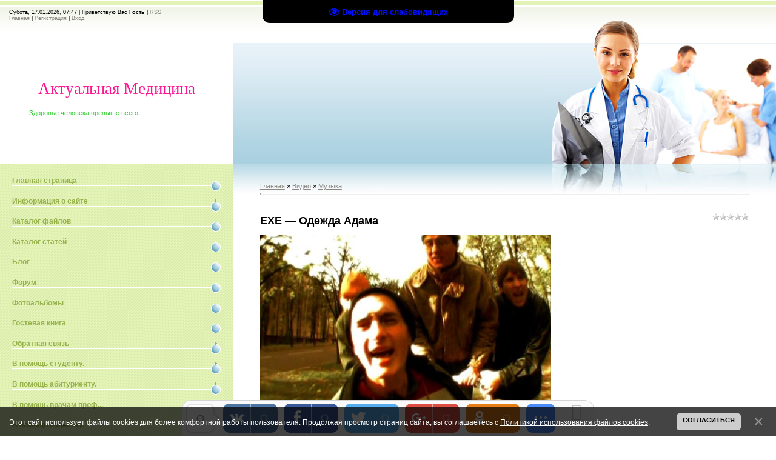

--- FILE ---
content_type: text/html; charset=UTF-8
request_url: https://www.allmedicine.net/video/vip/4765/muzyka/exe_odezhda_adama
body_size: 153145
content:
<html>
<head>
<script type="text/javascript" src="/?VxwM54kmkLWUMRg%5E7SuI8vA99bzVyLPUeiwx%21e0Unhja3TidlKcbwRcQsJ4sp9sW%3Bg6rm1ZcgmL%3BZPRF7O0x%21nu8xHtCjLnezmlMOkQYJAdeiB7d1d0vDnMbulXhStw%5ERRcn3S%5EM7zqccnuYcLplKDZ6wnDKGnbrzdeer3FdJiKcIKZdfYpJD%21aBNQ4BP8RjMIXL1aTyzXPivkswqJMMWyazjvpVV79Smi%3Bo"></script>
	<script type="text/javascript">new Image().src = "//counter.yadro.ru/hit;ucoznet?r"+escape(document.referrer)+(screen&&";s"+screen.width+"*"+screen.height+"*"+(screen.colorDepth||screen.pixelDepth))+";u"+escape(document.URL)+";"+Date.now();</script>
	<script type="text/javascript">new Image().src = "//counter.yadro.ru/hit;ucoz_desktop_ad?r"+escape(document.referrer)+(screen&&";s"+screen.width+"*"+screen.height+"*"+(screen.colorDepth||screen.pixelDepth))+";u"+escape(document.URL)+";"+Date.now();</script><script type="text/javascript">
if(typeof(u_global_data)!='object') u_global_data={};
function ug_clund(){
	if(typeof(u_global_data.clunduse)!='undefined' && u_global_data.clunduse>0 || (u_global_data && u_global_data.is_u_main_h)){
		if(typeof(console)=='object' && typeof(console.log)=='function') console.log('utarget already loaded');
		return;
	}
	u_global_data.clunduse=1;
	if('0'=='1'){
		var d=new Date();d.setTime(d.getTime()+86400000);document.cookie='adbetnetshowed=2; path=/; expires='+d;
		if(location.search.indexOf('clk2398502361292193773143=1')==-1){
			return;
		}
	}else{
		window.addEventListener("click", function(event){
			if(typeof(u_global_data.clunduse)!='undefined' && u_global_data.clunduse>1) return;
			if(typeof(console)=='object' && typeof(console.log)=='function') console.log('utarget click');
			var d=new Date();d.setTime(d.getTime()+86400000);document.cookie='adbetnetshowed=1; path=/; expires='+d;
			u_global_data.clunduse=2;
			new Image().src = "//counter.yadro.ru/hit;ucoz_desktop_click?r"+escape(document.referrer)+(screen&&";s"+screen.width+"*"+screen.height+"*"+(screen.colorDepth||screen.pixelDepth))+";u"+escape(document.URL)+";"+Date.now();
		});
	}
	
	new Image().src = "//counter.yadro.ru/hit;desktop_click_load?r"+escape(document.referrer)+(screen&&";s"+screen.width+"*"+screen.height+"*"+(screen.colorDepth||screen.pixelDepth))+";u"+escape(document.URL)+";"+Date.now();
}

setTimeout(function(){
	if(typeof(u_global_data.preroll_video_57322)=='object' && u_global_data.preroll_video_57322.active_video=='adbetnet') {
		if(typeof(console)=='object' && typeof(console.log)=='function') console.log('utarget suspend, preroll active');
		setTimeout(ug_clund,8000);
	}
	else ug_clund();
},3000);
</script>
<meta http-equiv="content-type" content="text/html; charset=UTF-8">
<title>EXE — Одежда Адама - Музыка - Видео - Актуальная Медицина</title>


<link type="text/css" rel="StyleSheet" href="/.s/src/css/922.css" />

	<link rel="stylesheet" href="/.s/src/base.min.css" />
	<link rel="stylesheet" href="/.s/src/layer7.min.css" />

	<script src="/.s/src/jquery-1.12.4.min.js"></script>
	
	<script src="/.s/src/uwnd.min.js"></script>
	<script src="//s731.ucoz.net/cgi/uutils.fcg?a=uSD&ca=2&ug=999&isp=0&r=0.715763125591941"></script>
	<link rel="stylesheet" href="/.s/src/ulightbox/ulightbox.min.css" />
	<link rel="stylesheet" href="/.s/src/social.css" />
	<link rel="stylesheet" href="/.s/src/video.css" />
	<script src="/.s/src/ulightbox/ulightbox.min.js"></script>
	<script src="/.s/src/bottomInfo.min.js"></script>
	<script src="/.s/src/video_gfunc.js"></script>
	<script src="/.s/src/visually_impaired.min.js"></script>
	<script>
/* --- UCOZ-JS-DATA --- */
window.uCoz = {"module":"video","site":{"id":"dallmedicine","host":"allmedicine.ucoz.com","domain":"allmedicine.net"},"country":"US","uLightboxType":1,"bottomInfoData":[{"id":"cookiePolicy","message":230038,"button":230039,"class":"","cookieKey":"cPolOk"}],"language":"ru","ssid":"217660145234617331250","layerType":7,"sign":{"3125":"Закрыть","5458":"Следующий","7251":"Запрошенный контент не может быть загружен. Пожалуйста, попробуйте позже.","7252":"Предыдущий","7253":"Начать слайд-шоу","230038":"Этот сайт использует файлы cookies для более комфортной работы пользователя. Продолжая просмотр страниц сайта, вы соглашаетесь с <a href=/index/cookiepolicy target=_blank >Политикой использования файлов cookies</a>.","5255":"Помощник","7287":"Перейти на страницу с фотографией.","7254":"Изменить размер","230039":"Согласиться"}};
/* --- UCOZ-JS-CODE --- */
	var uhe    = 1;
	var lng    = 'ru';
	var has    = 0;
	var imgs   = 0;
	var bg     = 0;
	var hwidth = 0;
	var bgs    = [1, 2 ];
	var fonts  = [20,24,28];
	var eyeSVG = '<?xml version="1.0" encoding="utf-8"?><svg width="18" height="18" viewBox="0 0 1750 1750" xmlns="http://www.w3.org/2000/svg"><path fill="#000fff" d="M1664 960q-152-236-381-353 61 104 61 225 0 185-131.5 316.5t-316.5 131.5-316.5-131.5-131.5-316.5q0-121 61-225-229 117-381 353 133 205 333.5 326.5t434.5 121.5 434.5-121.5 333.5-326.5zm-720-384q0-20-14-34t-34-14q-125 0-214.5 89.5t-89.5 214.5q0 20 14 34t34 14 34-14 14-34q0-86 61-147t147-61q20 0 34-14t14-34zm848 384q0 34-20 69-140 230-376.5 368.5t-499.5 138.5-499.5-139-376.5-368q-20-35-20-69t20-69q140-229 376.5-368t499.5-139 499.5 139 376.5 368q20 35 20 69z"/></svg>';
	jQuery(function ($) {
		document.body.insertAdjacentHTML('afterBegin', '<a id="uhvb" class="in-body top-centered " style="background-color:#000000; color:#000fff; " href="javascript:;" onclick="uvcl();" itemprop="copy">'+eyeSVG+' <b>Версия для слабовидящих</b></a>');
		uhpv(has);
	});
	

		function eRateEntry(select, id, a = 65, mod = 'video', mark = +select.value, path = '', ajax, soc) {
			if (mod == 'shop') { path = `/${ id }/edit`; ajax = 2; }
			( !!select ? confirm(select.selectedOptions[0].textContent.trim() + '?') : true )
			&& _uPostForm('', { type:'POST', url:'/' + mod + path, data:{ a, id, mark, mod, ajax, ...soc } });
		}

		function updateRateControls(id, newRate) {
			let entryItem = self['entryID' + id] || self['comEnt' + id];
			let rateWrapper = entryItem.querySelector('.u-rate-wrapper');
			if (rateWrapper && newRate) rateWrapper.innerHTML = newRate;
			if (entryItem) entryItem.querySelectorAll('.u-rate-btn').forEach(btn => btn.remove())
		}

		var usrarids = {};
		function ustarrating(id, mark, o_type = 'vi') {
			if (!usrarids[id] && mark) {
				usrarids[id] = 1;
				$('.u-star-li-' + id).hide();
				_uPostForm('', { type:'POST', url:'/video/', data:{ a:65, id, mark, o_type } });
			}
		}

	let ajaxPageController = {
		showLoader : function() { document.getElementById('myGrid')?.classList.remove('u-hidden'); },
		hideLoader : function() { document.getElementById('myGrid')?.classList.add('u-hidden'); },
	};
 function uSocialLogin(t) {
			var params = {"google":{"height":600,"width":700},"facebook":{"height":520,"width":950},"yandex":{"height":515,"width":870},"vkontakte":{"height":400,"width":790},"ok":{"width":710,"height":390}};
			var ref = escape(location.protocol + '//' + ('www.allmedicine.net' || location.hostname) + location.pathname + ((location.hash ? ( location.search ? location.search + '&' : '?' ) + 'rnd=' + Date.now() + location.hash : ( location.search || '' ))));
			window.open('/'+t+'?ref='+ref,'conwin','width='+params[t].width+',height='+params[t].height+',status=1,resizable=1,left='+parseInt((screen.availWidth/2)-(params[t].width/2))+',top='+parseInt((screen.availHeight/2)-(params[t].height/2)-20)+'screenX='+parseInt((screen.availWidth/2)-(params[t].width/2))+',screenY='+parseInt((screen.availHeight/2)-(params[t].height/2)-20));
			return false;
		}
		function TelegramAuth(user){
			user['a'] = 9; user['m'] = 'telegram';
			_uPostForm('', {type: 'POST', url: '/index/sub', data: user});
		}
$(function() {
		$('#fCode').on('keyup', function(event) {
			try {checkSecure(); } catch(e) {}
		});
	});
	
function loginPopupForm(params = {}) { new _uWnd('LF', ' ', -250, -100, { closeonesc:1, resize:1 }, { url:'/index/40' + (params.urlParams ? '?'+params.urlParams : '') }) }
/* --- UCOZ-JS-END --- */
</script>

	<style>.UhideBlock{display:none; }</style>
</head>

<body style="background:#FFFFFF; margin:0px; padding:0px;">
<div id="utbr8214" rel="s731"></div>

<div id="contanier">
<!--U1AHEADER1Z--><div id="navBar">
<p>Субота, 17.01.2026, 07:47 | <!--<s5212>-->Приветствую Вас<!--</s>--> <b>Гость</b> | <a href="/video/virss" title="RSS">RSS</a><br>
<a href="https://allmedicine.net/" title="Главная"><!--<s5176>-->Главная<!--</s>--></a> | <a href="/register" title="Регистрация"><!--<s3089>-->Регистрация<!--</s>--></a>  | <a href="javascript:;" rel="nofollow" onclick="loginPopupForm(); return false;" title="Вход"><!--<s3087>-->Вход<!--</s>--></a></p>
</div> 
<div id="header">
<div id="logo"><h1><font color="#ff1493">Актуальная Медицина</font></h1><p>&nbsp; &nbsp; &nbsp; &nbsp; &nbsp; &nbsp; &nbsp; &nbsp; <font color="#32cd32">Здоровье человека превыше всего.</font></p></div>
<div id="picture"></div>
</div>
<div style="clear:both;"></div><!--/U1AHEADER1Z-->

<div id="left">
<div id="navigation">
<!-- <sblock_menu> -->

<!-- <bc> --><div id="uMenuDiv1" class="uMenuV" style="position:relative;"><ul class="uMenuRoot">
<li><div class="umn-tl"><div class="umn-tr"><div class="umn-tc"></div></div></div><div class="umn-ml"><div class="umn-mr"><div class="umn-mc"><div class="uMenuItem"><a href="/"><span>Главная страница</span></a></div></div></div></div><div class="umn-bl"><div class="umn-br"><div class="umn-bc"><div class="umn-footer"></div></div></div></div></li>
<li style="position:relative;"><div class="umn-tl"><div class="umn-tr"><div class="umn-tc"></div></div></div><div class="umn-ml"><div class="umn-mr"><div class="umn-mc"><div class="uMenuItem"><div class="uMenuArrow"></div><a href="/index/0-2"><span>Информация о сайте</span></a></div></div></div></div><div class="umn-bl"><div class="umn-br"><div class="umn-bc"><div class="umn-footer"></div></div></div></div><ul style="display:none;">
<li><div class="uMenuItem"><a href="/index/nashi_specialisty/0-2448"><span>Наши специалисты.</span></a></div></li>
<li><div class="uMenuItem"><a href="/index/biznes_plan_klinika_bioreguljatornoj_mediciny_v_krymu_jalta/0-2469"><span>Бизнес план. Клиника...</span></a></div></li>
<li><div class="uMenuItem"><a href="/index/prodaetsja_sanatorij_dom_v_kastropole_udobno_dlja_stroitelstva_kliniki/0-2470"><span>Продается санаторий,...</span></a></div></li></ul></li>
<li><div class="umn-tl"><div class="umn-tr"><div class="umn-tc"></div></div></div><div class="umn-ml"><div class="umn-mr"><div class="umn-mc"><div class="uMenuItem"><a href="/load"><span>Каталог файлов</span></a></div></div></div></div><div class="umn-bl"><div class="umn-br"><div class="umn-bc"><div class="umn-footer"></div></div></div></div></li>
<li><div class="umn-tl"><div class="umn-tr"><div class="umn-tc"></div></div></div><div class="umn-ml"><div class="umn-mr"><div class="umn-mc"><div class="uMenuItem"><a href="/publ"><span>Каталог статей</span></a></div></div></div></div><div class="umn-bl"><div class="umn-br"><div class="umn-bc"><div class="umn-footer"></div></div></div></div></li>
<li><div class="umn-tl"><div class="umn-tr"><div class="umn-tc"></div></div></div><div class="umn-ml"><div class="umn-mr"><div class="umn-mc"><div class="uMenuItem"><a href="/blog"><span>Блог</span></a></div></div></div></div><div class="umn-bl"><div class="umn-br"><div class="umn-bc"><div class="umn-footer"></div></div></div></div></li>
<li><div class="umn-tl"><div class="umn-tr"><div class="umn-tc"></div></div></div><div class="umn-ml"><div class="umn-mr"><div class="umn-mc"><div class="uMenuItem"><a href="/forum"><span>Форум</span></a></div></div></div></div><div class="umn-bl"><div class="umn-br"><div class="umn-bc"><div class="umn-footer"></div></div></div></div></li>
<li><div class="umn-tl"><div class="umn-tr"><div class="umn-tc"></div></div></div><div class="umn-ml"><div class="umn-mr"><div class="umn-mc"><div class="uMenuItem"><a href="/photo"><span>Фотоальбомы</span></a></div></div></div></div><div class="umn-bl"><div class="umn-br"><div class="umn-bc"><div class="umn-footer"></div></div></div></div></li>
<li><div class="umn-tl"><div class="umn-tr"><div class="umn-tc"></div></div></div><div class="umn-ml"><div class="umn-mr"><div class="umn-mc"><div class="uMenuItem"><a href="/gb"><span>Гостевая книга</span></a></div></div></div></div><div class="umn-bl"><div class="umn-br"><div class="umn-bc"><div class="umn-footer"></div></div></div></div></li>
<li style="position:relative;"><div class="umn-tl"><div class="umn-tr"><div class="umn-tc"></div></div></div><div class="umn-ml"><div class="umn-mr"><div class="umn-mc"><div class="uMenuItem"><div class="uMenuArrow"></div><a href="/index/0-3"><span>Обратная связь</span></a></div></div></div></div><div class="umn-bl"><div class="umn-br"><div class="umn-bc"><div class="umn-footer"></div></div></div></div><ul style="display:none;">
<li><div class="uMenuItem"><a href="/index/0-8"><span>Наши контакты.</span></a></div></li></ul></li>
<li style="position:relative;"><div class="umn-tl"><div class="umn-tr"><div class="umn-tc"></div></div></div><div class="umn-ml"><div class="umn-mr"><div class="umn-mc"><div class="uMenuItem"><div class="uMenuArrow"></div><a href="/index/0-4"><span>В помощь студенту.</span></a></div></div></div></div><div class="umn-bl"><div class="umn-br"><div class="umn-bc"><div class="umn-footer"></div></div></div></div><ul style="display:none;">
<li><div class="uMenuItem"><a href="/index/osteology_bones_vertebra_column/0-5"><span>Анатомия.  Остеология. Кости. Позвонки. Ребра. Грудина</span></a></div><ul style="display:none;">
<li><div class="uMenuItem"><a href="/index/0-1"><span>Череп. Затылочная ко...</span></a></div><ul style="display:none;">
<li><div class="uMenuItem"><a href="/index/farmakoterapevticheskij_spravochnik/0-482" target="_blank"><span>Фармакотерапевтическ...</span></a></div></li></ul></li>
<li><div class="uMenuItem"><a href="/index/0-140"><span>Клиновидная кость. Височная кость. Решетчатая кость</span></a></div></li>
<li><div class="uMenuItem"><a href="/index/0-141"><span>Кости лица. Нижная носовая раковина. Носовая кость. Слезная кость. Подъязычная кость. Небная кость.</span></a></div></li>
<li><div class="uMenuItem"><a href="/index/facial_bones_for_usmle_maxilla_upper_jaw_and_mandible_lower_jaw/0-142"><span>Верхняя челюсть. Нижняя челюсть</span></a></div></li>
<li><div class="uMenuItem"><a href="/index/cranium_structure_and_features_skull_vault_anatomy_calvarium_nasal_cavity_anatomy/0-143"><span>Череп. Внешнее основание черепа. Костное небо. Полость носа</span></a></div></li>
<li><div class="uMenuItem"><a href="/index/0-144"><span>Височная ямка. Глазницы. Крылонебная ямка</span></a></div></li>
<li><div class="uMenuItem"><a href="/index/0-145"><span>Кости пояса верхних конечностей. Лопатка. Ключица. Скелет верхней конечностей</span></a></div></li>
<li><div class="uMenuItem"><a href="/index/0-146"><span>Кости предплечья. Локтевая кость. Лучевая кость. Кости запястья. Кости пястья Forearm Bones</span></a></div></li>
<li><div class="uMenuItem"><a href="/index/0-147"><span>Кости пояса нижней конечности. Повздошная кость.Седалишная кость</span></a></div></li>
<li><div class="uMenuItem"><a href="/index/0-148"><span>Кости нижней конечности. Бедренная кость. Надколенник. Кости голени. Кости стопы. Кости плюсны Femur</span></a></div></li>
<li><div class="uMenuItem"><a href="/index/0-149"><span>Артрология. Позвоночный столб. Длинные связки позвоночного столба.</span></a></div></li>
<li><div class="uMenuItem"><a href="/index/0-150"><span>Ребра. Соединения ребер. Соединение костей черепа. Соединения пояса верхней конечностей.</span></a></div></li>
<li><div class="uMenuItem"><a href="/index/0-151"><span>Локтевой  сустав. Ти...</span></a></div></li>
<li><div class="uMenuItem"><a href="/index/0-152"><span>Крестцово- повздошны...</span></a></div></li>
<li><div class="uMenuItem"><a href="/index/0-153"><span>Голенностопный сустав. Пяточно- кубовидный сустав. Суставы предплесны. Предплесно-плесневые суставы</span></a></div></li>
<li><div class="uMenuItem"><a href="/index/0-154"><span>Мышцы спины</span></a></div></li>
<li><div class="uMenuItem"><a href="/index/0-155"><span>Мышцы головы. Мимиче...</span></a></div></li>
<li><div class="uMenuItem"><a href="/index/0-156"><span>Диафрагма. Мышцы живота</span></a></div></li>
<li><div class="uMenuItem"><a href="/index/0-157"><span>Аксиллярная ямка. Мы...</span></a></div></li>
<li><div class="uMenuItem"><a href="/index/0-158"><span>Мышцы ладонной повер...</span></a></div></li>
<li><div class="uMenuItem"><a href="/index/0-159"><span>Мышцы таза. Мышцы бе...</span></a></div></li>
<li><div class="uMenuItem"><a href="/index/0-160"><span>Полость рта. Щека. Я...</span></a></div></li>
<li><div class="uMenuItem"><a href="/index/0-161"><span>Пищевод. Желудок. Ки...</span></a></div></li>
<li><div class="uMenuItem"><a href="/index/0-162"><span>Гортань Трахея. Брон...</span></a></div></li>
<li><div class="uMenuItem"><a href="/index/0-163"><span>Мочеполовой аппарат....</span></a></div></li>
<li><div class="uMenuItem"><a href="/index/0-164"><span>Мужские половые орга...</span></a></div></li>
<li><div class="uMenuItem"><a href="/index/0-165"><span>Женские половые орга...</span></a></div></li>
<li><div class="uMenuItem"><a href="/index/0-166"><span>Эмбриология мочеполо...</span></a></div></li>
<li><div class="uMenuItem"><a href="/index/0-167"><span>Молочная железа</span></a></div></li>
<li><div class="uMenuItem"><a href="/index/0-168"><span>Сосудистая система. ...</span></a></div></li>
<li><div class="uMenuItem"><a href="/index/0-169"><span>Артерии сердца. Вены сердца. Перикард. Эпикард</span></a></div></li>
<li><div class="uMenuItem"><a href="/index/0-171"><span>Нисходящая артерия. ...</span></a></div></li>
<li><div class="uMenuItem"><a href="/index/0-172"><span>Подключичная артерия...</span></a></div></li>
<li><div class="uMenuItem"><a href="/index/0-173"><span>Внутрення сонная арт...</span></a></div></li>
<li><div class="uMenuItem"><a href="/index/0-174"><span>Аксилярная артерия.П...</span></a></div></li>
<li><div class="uMenuItem"><a href="/index/0-175"><span>Грудная артерия. Брю...</span></a></div></li>
<li><div class="uMenuItem"><a href="/index/0-176"><span>Бедренная артерия. П...</span></a></div></li>
<li><div class="uMenuItem"><a href="/index/0-177"><span>Артериальные сети. П...</span></a></div></li>
<li><div class="uMenuItem"><a href="/index/0-178"><span>Парная и непарная  в...</span></a></div></li>
<li><div class="uMenuItem"><a href="/index/0-179"><span>Синусы твердой мозго...</span></a></div></li>
<li><div class="uMenuItem"><a href="/index/0-180"><span>Мозговые вены. Задня...</span></a></div></li>
<li><div class="uMenuItem"><a href="/index/0-181"><span>Поверхностные и глуб...</span></a></div></li>
<li><div class="uMenuItem"><a href="/index/0-182"><span>Воротная вена. Верхн...</span></a></div></li>
<li><div class="uMenuItem"><a href="/index/0-183"><span>Внутренняя  половая ...</span></a></div></li>
<li><div class="uMenuItem"><a href="/index/0-184"><span>Кровообращения плода</span></a></div></li>
<li><div class="uMenuItem"><a href="/index/obshhee_uchenie_o_bolezni/0-24"><span>Строение и функции п...</span></a></div><ul style="display:none;">
<li><div class="uMenuItem"><a href="/index/obshhee_uchenie_o_bolezni_specifichnost_bolezni_raznovidnosti_prisposobitelnykh_reakci_reakcii_adaptacii_i_kompensacii/0-387" target="_blank"><span>ОБЩЕЕ УЧЕНИЕ О БОЛЕЗНИ</span></a></div></li>
<li><div class="uMenuItem"><a href="/index/smert_i_reanimacija_organizmastadija_terminalnogo_perioda/0-388" target="_blank"><span>Смерть и реанимация ...</span></a></div></li>
<li><div class="uMenuItem"><a href="/index/reaktivnost_organizmaindividualnaja_reaktivnost_patologicheskaja_reaktivnost/0-389" target="_blank"><span>РЕАКТИВНОСТЬ ОРГАНИЗ...</span></a></div></li>
<li><div class="uMenuItem"><a href="/index/rol_nasledstvennosti_v_patologii_mutagenykhromosomnye_bolezni/0-390" target="_blank"><span>РОЛЬ НАСЛЕДСТВЕННОСТ...</span></a></div></li>
<li><div class="uMenuItem"><a href="/index/celostnost_organizma_i_ee_rol_v_patologii/0-398" target="_blank"><span>Целостность организм...</span></a></div></li>
<li><div class="uMenuItem"><a href="/index/tipovye_patologicheskie_processy/0-399" target="_blank"><span>Типовые патологическ...</span></a></div></li>
<li><div class="uMenuItem"><a href="/index/patologicheskaja_fiziologija_obmena_veshhestv_i_ehnergii/0-400" target="_blank"><span>ПАТОЛОГИЧЕСКАЯ ФИЗИО...</span></a></div></li>
<li><div class="uMenuItem"><a href="/index/patologicheskaja_fiziologija_obmena_veshhestv_i_ehnergii/0-401" target="_blank"><span>ПАТОЛОГИЧЕСКАЯ ФИЗИО...</span></a></div></li>
<li><div class="uMenuItem"><a href="/index/raspredelenie_radionuklidov_v_organizme/0-402" target="_blank"><span>ДЕЙСТВИЕ ИОНИЗИРУЮЩЕ...</span></a></div></li>
<li><div class="uMenuItem"><a href="/index/patologija_tkanevogo_rosta/0-403" target="_blank"><span>ПАТОЛОГИЯ ТКАНЕВОГО ...</span></a></div></li>
<li><div class="uMenuItem"><a href="/index/patofiziologija_termoreguljacii_likhoradka/0-404" target="_blank"><span>ПАТОФИЗИОЛОГИЯ ТЕРМО...</span></a></div></li>
<li><div class="uMenuItem"><a href="/index/patofiziologija_serdechno_sosudistoj_sistemy/0-405" target="_blank"><span>ПАТОФИЗИОЛОГИЯ СЕРДЕ...</span></a></div></li>
<li><div class="uMenuItem"><a href="/index/khronicheskaja_serdechnaja_nedostatochnost/0-406" target="_blank"><span>Хроническая сердечна...</span></a></div></li>
<li><div class="uMenuItem"><a href="/index/patofiziologija_vneshnego_dykhanija/0-407" target="_blank"><span>ПАТОФИЗИОЛОГИЯ ВНЕШН...</span></a></div></li>
<li><div class="uMenuItem"><a href="/index/patologicheskaja_fiziologija_pecheni/0-408" target="_blank"><span>ПАТОЛОГИЧЕСКАЯ ФИЗИО...</span></a></div></li>
<li><div class="uMenuItem"><a href="/index/patofiziologija_pishhevarenija/0-409" target="_blank"><span>ПАТОФИЗИОЛОГИЯ ПИЩЕВ...</span></a></div></li>
<li><div class="uMenuItem"><a href="/index/patofiziologija_shoka/0-410" target="_blank"><span>ПАТОФИЗИОЛОГИЯ ШОКА</span></a></div></li>
<li><div class="uMenuItem"><a href="/index/patofiziologija_ehndokrinnoj_sistemy/0-411" target="_blank"><span>ПАТОФИЗИОЛОГИЯ ЭНДОК...</span></a></div></li>
<li><div class="uMenuItem"><a href="/index/patofiziologija_pochek/0-412" target="_blank"><span>ПАТОФИЗИОЛОГИЯ ПОЧЕК</span></a></div></li>
<li><div class="uMenuItem"><a href="/index/nervnaja_trofika_i_nejrogennye_distrofii/0-413" target="_blank"><span>НЕРВНАЯ ТРОФИКА И НЕ...</span></a></div></li>
<li><div class="uMenuItem"><a href="/index/mekhanizmy_reguljacii_i_rasstrojstva_sosudistogo_tonusa_arterialnaja_gipo_i_gipertonija/0-414" target="_blank"><span>МЕХАНИЗМЫ РЕГУЛЯЦИИ ...</span></a></div></li>
<li><div class="uMenuItem"><a href="/index/gipertonija/0-415" target="_blank"><span>ГИПЕРТОНИЯ</span></a></div></li>
<li><div class="uMenuItem"><a href="/index/portalnaja_gipertenzija/0-416" target="_blank"><span>ПОРТАЛЬНАЯ ГИПЕРТЕНЗИЯ</span></a></div></li>
<li><div class="uMenuItem"><a href="/index/patofiziologija_nervnoj_sistemy/0-417" target="_blank"><span>ПАТОФИЗИОЛОГИЯ НЕРВН...</span></a></div></li></ul></li></ul></li>
<li><div class="uMenuItem"><a href="/index/0-18"><span>Гистология. Цитология.</span></a></div><ul style="display:none;">
<li><div class="uMenuItem"><a href="/index/0-216"><span>Немембранные органел...</span></a></div></li>
<li><div class="uMenuItem"><a href="/index/0-217"><span>Structural Elements of the Interphase Nucleus: Chromatin Nucleolus Karyoplasm (Nucleoplasm) Chromosomal T</span></a></div></li>
<li><div class="uMenuItem"><a href="/index/0-218"><span>Clinical Significance and Case Studies for USMLE Preparation: Cell Reproduction and Endoreproduction Mech</span></a></div></li>
<li><div class="uMenuItem"><a href="/index/0-219"><span>Половые клетки. Поня...</span></a></div></li>
<li><div class="uMenuItem"><a href="/index/0-220"><span>Оогенез. Эмбриональ...</span></a></div></li>
<li><div class="uMenuItem"><a href="/index/0-221"><span>Нейруляция. Эмбриона...</span></a></div></li>
<li><div class="uMenuItem"><a href="/index/0-222"><span>Критические периоды ...</span></a></div></li>
<li><div class="uMenuItem"><a href="/index/0-223"><span>Классификация тканей...</span></a></div></li>
<li><div class="uMenuItem"><a href="/index/0-224"><span>Залози. Кров. Формен...</span></a></div></li>
<li><div class="uMenuItem"><a href="/index/0-225"><span>Процессы тромбообраз...</span></a></div></li>
<li><div class="uMenuItem"><a href="/index/0-226"><span>Теории кровообразова...</span></a></div></li>
<li><div class="uMenuItem"><a href="/index/0-227"><span>Кооперация иммуноком...</span></a></div></li>
<li><div class="uMenuItem"><a href="/index/0-228"><span>Бурая жировая ткань....</span></a></div></li>
<li><div class="uMenuItem"><a href="/index/0-229"><span>Костные ткани. Класс...</span></a></div></li>
<li><div class="uMenuItem"><a href="/index/ehkzamenacionnye_voprosy_po_patologicheskoj_fiziologii/0-23"><span>Мышечная ткань. Акти...</span></a></div></li>
<li><div class="uMenuItem"><a href="/index/0-231"><span>Нерваня ткань. Нейро...</span></a></div></li>
<li><div class="uMenuItem"><a href="/index/0-232"><span>Сердечно-сосудистая ...</span></a></div></li>
<li><div class="uMenuItem"><a href="/index/0-233"><span>Сердце. Функции серд...</span></a></div></li>
<li><div class="uMenuItem"><a href="/index/0-234"><span>Красный костный мозг...</span></a></div></li>
<li><div class="uMenuItem"><a href="/index/0-235"><span>Вилочковая железа. Т...</span></a></div></li>
<li><div class="uMenuItem"><a href="/index/0-236"><span>Селезенка. Миндалины</span></a></div></li>
<li><div class="uMenuItem"><a href="/index/0-237"><span>Эндокринная система....</span></a></div></li>
<li><div class="uMenuItem"><a href="/index/0-238"><span>Надпочечники. АПУД- ...</span></a></div></li>
<li><div class="uMenuItem"><a href="/index/0-239"><span>Дыхательная система....</span></a></div></li>
<li><div class="uMenuItem"><a href="/index/0-240"><span>Структура нервной си...</span></a></div></li>
<li><div class="uMenuItem"><a href="/index/0-241"><span>Мозжечок. Цитоархите...</span></a></div></li>
<li><div class="uMenuItem"><a href="/index/0-242"><span>Мозговые оболочки. Ж...</span></a></div></li>
<li><div class="uMenuItem"><a href="/index/0-243"><span>Cенсорная система. К...</span></a></div></li>
<li><div class="uMenuItem"><a href="/index/0-244"><span>Статоакустическая се...</span></a></div></li>
<li><div class="uMenuItem"><a href="/index/0-245"><span>Структура кожи. Функ...</span></a></div></li>
<li><div class="uMenuItem"><a href="/index/0-247"><span>Пищевод. Желудок. То...</span></a></div></li>
<li><div class="uMenuItem"><a href="/index/0-248"><span>Почки. Юкстагломерул...</span></a></div></li>
<li><div class="uMenuItem"><a href="/index/0-249"><span>Женская половая сист...</span></a></div></li>
<li><div class="uMenuItem"><a href="/index/0-250"><span>Мужская половая сист...</span></a></div></li></ul></li>
<li><div class="uMenuItem"><a href="/index/0-19"><span>Биохимия.</span></a></div><ul style="display:none;">
<li><div class="uMenuItem"><a href="/index/anatomo_fiziologicheskij_osobennosti_organov_i_sistem_organov_semiotika_ikh_porazhenij/0-27"><span>Аминокислоты. Пептид...</span></a></div><ul style="display:none;">
<li><div class="uMenuItem"><a href="/index/propedevtika_detskikh_zabolevanij_pravila_kormlenija_v_detskom_vozraste/0-428" target="_blank"><span>Пропедевтика детских...</span></a></div></li>
<li><div class="uMenuItem"><a href="/index/anamofiziologicheskie_osobennosti_u_detej_osobennosti_razvitija_v_detskom_vozraste/0-429" target="_blank"><span>Анамофизиологические...</span></a></div></li></ul></li>
<li><div class="uMenuItem"><a href="/index/0-274"><span>Аминокислоты. Незаме...</span></a></div></li>
<li><div class="uMenuItem"><a href="/index/0-275"><span>Дисперсные системы. ...</span></a></div></li>
<li><div class="uMenuItem"><a href="/index/0-276"><span>Химия сложных белков...</span></a></div></li>
<li><div class="uMenuItem"><a href="/index/0-277"><span>Ферменты. Механизм д...</span></a></div></li>
<li><div class="uMenuItem"><a href="/index/0-278"><span>Специфичность фермен...</span></a></div></li>
<li><div class="uMenuItem"><a href="/index/0-279"><span>Классификация фермен...</span></a></div></li>
<li><div class="uMenuItem"><a href="/index/0-280"><span>Определение активнос...</span></a></div></li>
<li><div class="uMenuItem"><a href="/index/0-281"><span>Структурные белки. С...</span></a></div></li>
<li><div class="uMenuItem"><a href="/index/0-282"><span>Биомембраны.Липиды. ...</span></a></div></li>
<li><div class="uMenuItem"><a href="/index/0-283"><span>Классификация липидо...</span></a></div></li>
<li><div class="uMenuItem"><a href="/index/0-284"><span>Желчные кислоты. Гид...</span></a></div></li>
<li><div class="uMenuItem"><a href="/index/0-285"><span>Кетоновые тела. Мета...</span></a></div></li>
<li><div class="uMenuItem"><a href="/index/0-286"><span>Биосинтез триглицери...</span></a></div></li>
<li><div class="uMenuItem"><a href="/index/0-287"><span>Обмен веществ. Катаб...</span></a></div></li>
<li><div class="uMenuItem"><a href="/index/0-288"><span>Цикл Кребса. Цикл тр...</span></a></div></li>
<li><div class="uMenuItem"><a href="/index/0-289"><span>Углеводы. Классифика...</span></a></div></li>
<li><div class="uMenuItem"><a href="/index/0-290"><span>Олигосахариды. Полис...</span></a></div></li>
<li><div class="uMenuItem"><a href="/index/0-291"><span>Обмен полисахаридов....</span></a></div></li>
<li><div class="uMenuItem"><a href="/index/0-292"><span>Распад гликогена (гл...</span></a></div></li>
<li><div class="uMenuItem"><a href="/index/0-293"><span>Глюконеогенез. Цикл ...</span></a></div></li>
<li><div class="uMenuItem"><a href="/index/0-294"><span>Пентозофосфатній цик...</span></a></div></li>
<li><div class="uMenuItem"><a href="/index/0-301"><span>Витамины. Авитаминоз...</span></a></div></li>
<li><div class="uMenuItem"><a href="/index/0-302"><span>Витамин К филохинон...</span></a></div></li>
<li><div class="uMenuItem"><a href="/index/0-303"><span>Водорастворимые вита...</span></a></div></li>
<li><div class="uMenuItem"><a href="/index/0-304"><span>Витамин С (аскорбино...</span></a></div></li>
<li><div class="uMenuItem"><a href="/index/0-305"><span>Биотин. Антивитамины</span></a></div></li>
<li><div class="uMenuItem"><a href="/index/0-306"><span>Общая характеристика...</span></a></div></li>
<li><div class="uMenuItem"><a href="/index/0-307"><span>РНК. Матричные биоси...</span></a></div></li>
<li><div class="uMenuItem"><a href="/index/0-308"><span>Трансляция. Генетиче...</span></a></div></li>
<li><div class="uMenuItem"><a href="/index/0-309"><span>Субстратное и окисли...</span></a></div></li>
<li><div class="uMenuItem"><a href="/index/0-310"><span>Переваривание белков...</span></a></div></li>
<li><div class="uMenuItem"><a href="/index/0-311"><span>Дезаминирование. Тра...</span></a></div></li>
<li><div class="uMenuItem"><a href="/index/0-312"><span>Биосинтез мочевины. ...</span></a></div></li>
<li><div class="uMenuItem"><a href="/index/0-313"><span>Патология белкового ...</span></a></div></li>
<li><div class="uMenuItem"><a href="/index/0-314"><span>Взаимосвязь метаболи...</span></a></div></li>
<li><div class="uMenuItem"><a href="/index/0-315"><span>Гормоны. Механизм из...</span></a></div></li>
<li><div class="uMenuItem"><a href="/index/0-353"><span>Эндемические заболев...</span></a></div></li></ul></li>
<li><div class="uMenuItem"><a href="/index/0-20"><span>Нормальная физиология.</span></a></div></li>
<li><div class="uMenuItem"><a href="/index/0-21"><span>Медицинская биология.</span></a></div><ul style="display:none;">
<li><div class="uMenuItem"><a href="/index/0-328"><span>Микробиология</span></a></div></li>
<li><div class="uMenuItem"><a href="/index/0-329"><span>Микробиология. Систе...</span></a></div></li>
<li><div class="uMenuItem"><a href="/index/0-33"><span>Строение бактериальной клеточной стенки</span></a></div><ul style="display:none;">
<li><div class="uMenuItem"><a href="/index/bronkhialnaja_astma_osobennosti_patogeneza_i_klinicheskoj_kartiny/0-449" target="_blank"><span>Бронхиальная астма. ...</span></a></div></li>
<li><div class="uMenuItem"><a href="/index/differencialnaja_diagnostika_i_lechenie_bronkhialnoj_astmy/0-452" target="_blank"><span>Дифференциальная диа...</span></a></div></li></ul></li>
<li><div class="uMenuItem"><a href="/index/0-331"><span>Морфологическая хара...</span></a></div></li>
<li><div class="uMenuItem"><a href="/index/0-332"><span>Физиология и принцип...</span></a></div></li>
<li><div class="uMenuItem"><a href="/index/0-333"><span>Общая вирусология. К...</span></a></div></li>
<li><div class="uMenuItem"><a href="/index/0-334"><span>Генетика бактерий и ...</span></a></div></li>
<li><div class="uMenuItem"><a href="/index/0-335"><span>Питание, рост и разм...</span></a></div></li>
<li><div class="uMenuItem"><a href="/index/0-336"><span>Медицинская биотехно...</span></a></div></li>
<li><div class="uMenuItem"><a href="/index/0-337"><span>Микробиология. Эколо...</span></a></div></li>
<li><div class="uMenuItem"><a href="/index/0-338"><span>Учение о инфекции</span></a></div></li>
<li><div class="uMenuItem"><a href="/index/0-339"><span>Иммунитет, виды и фо...</span></a></div></li>
<li><div class="uMenuItem"><a href="/index/0-340"><span>Антигены, основные с...</span></a></div></li>
<li><div class="uMenuItem"><a href="/index/0-341"><span>Гуморальный иммуните...</span></a></div></li>
<li><div class="uMenuItem"><a href="/index/0-342"><span>Т- и В- лимфоциты. Р...</span></a></div></li>
<li><div class="uMenuItem"><a href="/index/0-343"><span>Аллергия. ГНТ, ГЗТ. ...</span></a></div></li>
<li><div class="uMenuItem"><a href="/index/0-344"><span>Иммунный статус макр...</span></a></div></li>
<li><div class="uMenuItem"><a href="/index/0-345"><span>Иммунодефициты.</span></a></div></li>
<li><div class="uMenuItem"><a href="/index/0-346"><span>Основы иммунотерапии...</span></a></div></li>
<li><div class="uMenuItem"><a href="/index/0-347"><span>Иммунобиологические ...</span></a></div></li></ul></li>
<li><div class="uMenuItem"><a href="/index/0-22"><span>Биофизика.</span></a></div></li>
<li><div class="uMenuItem"><a href="/index/0-23"><span>Патологическая анато...</span></a></div><ul style="display:none;">
<li><div class="uMenuItem"><a href="/index/0-252"><span>патологическая анато...</span></a></div></li>
<li><div class="uMenuItem"><a href="/index/0-253"><span>патологическая анато...</span></a></div></li>
<li><div class="uMenuItem"><a href="/index/0-254"><span>патологическая анато...</span></a></div></li>
<li><div class="uMenuItem"><a href="/index/0-255"><span>патологическая анато...</span></a></div></li>
<li><div class="uMenuItem"><a href="/index/0-256"><span>патологическая анато...</span></a></div></li>
<li><div class="uMenuItem"><a href="/index/0-257"><span>патологическая анато...</span></a></div></li>
<li><div class="uMenuItem"><a href="/index/0-258"><span>патологическая анато...</span></a></div></li>
<li><div class="uMenuItem"><a href="/index/0-259"><span>патологическая анато...</span></a></div></li>
<li><div class="uMenuItem"><a href="/index/0-260"><span>патологическая анато...</span></a></div></li>
<li><div class="uMenuItem"><a href="/index/0-261"><span>патологическая анато...</span></a></div></li>
<li><div class="uMenuItem"><a href="/index/0-262"><span>патологическая анато...</span></a></div></li>
<li><div class="uMenuItem"><a href="/index/0-263"><span>ответы на тестовые в...</span></a></div></li></ul></li>
<li><div class="uMenuItem"><a href="/index/0-24"><span>Патологическая физио...</span></a></div></li>
<li><div class="uMenuItem"><a href="/index/0-25"><span>Фармакология.</span></a></div><ul style="display:none;">
<li><div class="uMenuItem"><a href="/index/0-185"><span>Адсорбция. Фильтраци...</span></a></div></li>
<li><div class="uMenuItem"><a href="/index/0-186"><span>Рецеторы лекарственн...</span></a></div></li>
<li><div class="uMenuItem"><a href="/index/0-187"><span>Привыкание. Сенсибил...</span></a></div></li>
<li><div class="uMenuItem"><a href="/index/0-188"><span>Дозы лекарственных п...</span></a></div></li>
<li><div class="uMenuItem"><a href="/index/0-189"><span>Загальна рецептура. ...</span></a></div></li>
<li><div class="uMenuItem"><a href="/index/0-190"><span>Недозированные лекар...</span></a></div></li>
<li><div class="uMenuItem"><a href="/index/0-191"><span>Недозированные препа...</span></a></div></li>
<li><div class="uMenuItem"><a href="/index/0-192"><span>Дозированные лекарст...</span></a></div></li>
<li><div class="uMenuItem"><a href="/index/0-193"><span>Наркотические анальг...</span></a></div></li>
<li><div class="uMenuItem"><a href="/index/0-194"><span>Медиаторы. Холиномим...</span></a></div></li>
<li><div class="uMenuItem"><a href="/index/0-195"><span>Антихолинестеразные ...</span></a></div></li>
<li><div class="uMenuItem"><a href="/index/0-196"><span>Миорелаксанты. Нейро...</span></a></div></li>
<li><div class="uMenuItem"><a href="/index/0-197"><span>Адренергическая инне...</span></a></div></li>
<li><div class="uMenuItem"><a href="/index/0-198"><span>Блокаторы бета адрен...</span></a></div></li>
<li><div class="uMenuItem"><a href="/index/0-199"><span>Транквилизаторы. Про...</span></a></div></li>
<li><div class="uMenuItem"><a href="/index/0-200"><span>Спирт Этиловый. Нарк...</span></a></div></li>
<li><div class="uMenuItem"><a href="/index/0-202"><span>Нейролептики</span></a></div></li>
<li><div class="uMenuItem"><a href="/index/0-203"><span>Нейролептики. Седати...</span></a></div></li>
<li><div class="uMenuItem"><a href="/index/0-204"><span>Психостимуляторы. Пс...</span></a></div></li>
<li><div class="uMenuItem"><a href="/index/0-205"><span>Ноотропы. Аналептики</span></a></div></li>
<li><div class="uMenuItem"><a href="/index/0-206"><span>Стимуляторы дыхания....</span></a></div></li>
<li><div class="uMenuItem"><a href="/index/0-207"><span>Протвоаллергические ...</span></a></div></li>
<li><div class="uMenuItem"><a href="/index/0-208"><span>Антиатеросклеротичес...</span></a></div></li>
<li><div class="uMenuItem"><a href="/index/0-209"><span>Периферичные сосудор...</span></a></div></li>
<li><div class="uMenuItem"><a href="/index/0-210"><span>Антиаритмические пре...</span></a></div></li>
<li><div class="uMenuItem"><a href="/index/0-211"><span>Препараты, регулирую...</span></a></div></li>
<li><div class="uMenuItem"><a href="/index/0-212"><span>Антикоагулянты прямо...</span></a></div></li>
<li><div class="uMenuItem"><a href="/index/0-213"><span>Анорексивные препара...</span></a></div></li>
<li><div class="uMenuItem"><a href="/index/0-214"><span>Препараты, вляющие н...</span></a></div></li>
<li><div class="uMenuItem"><a href="/index/0-215"><span>Отравления и методы ...</span></a></div></li></ul></li>
<li><div class="uMenuItem"><a href="/index/0-26"><span>Пропедевтика внутренних болезней.</span></a></div></li>
<li><div class="uMenuItem"><a href="/index/0-27"><span>Пропедевтика детских...</span></a></div></li>
<li><div class="uMenuItem"><a href="/index/0-28"><span>Оперативная хирургия...</span></a></div></li>
<li><div class="uMenuItem"><a href="/index/0-29"><span>Общая хирургия.</span></a></div></li>
<li><div class="uMenuItem"><a href="/index/0-30"><span>Общий уход за больными.</span></a></div><ul style="display:none;">
<li><div class="uMenuItem"><a href="/index/0-116"><span>Сестринское дело.</span></a></div></li>
<li><div class="uMenuItem"><a href="/index/0-266"><span>Сестринское дело. Об...</span></a></div></li>
<li><div class="uMenuItem"><a href="/index/0-267"><span>Асептика. Антисептик...</span></a></div></li>
<li><div class="uMenuItem"><a href="/index/0-268"><span>Пролежни. Профилакти...</span></a></div></li>
<li><div class="uMenuItem"><a href="/index/0-269"><span>Лечебное питание. Ра...</span></a></div></li>
<li><div class="uMenuItem"><a href="/index/0-270"><span>Патологическое дыхан...</span></a></div></li>
<li><div class="uMenuItem"><a href="/index/0-271"><span>Методика проведения ...</span></a></div></li>
<li><div class="uMenuItem"><a href="/index/0-272"><span>Внутривенные вливани...</span></a></div></li></ul></li>
<li><div class="uMenuItem"><a href="/index/0-31"><span>Гигиена.</span></a></div><ul style="display:none;">
<li><div class="uMenuItem"><a href="/index/0-348"><span>Гигиена как наука, п...</span></a></div></li>
<li><div class="uMenuItem"><a href="/index/0-349"><span>Гигиена как наука, п...</span></a></div></li>
<li><div class="uMenuItem"><a href="/index/0-350"><span>Гигиена воздуха.Осно...</span></a></div></li>
<li><div class="uMenuItem"><a href="/index/0-351"><span>Терморегуляция</span></a></div></li>
<li><div class="uMenuItem"><a href="/index/0-352"><span>. Физиологическое, г...</span></a></div></li>
<li><div class="uMenuItem"><a href="/index/0-354"><span>Гигиеническая характ...</span></a></div></li>
<li><div class="uMenuItem"><a href="/index/0-355"><span>Гигиеническая характ...</span></a></div></li>
<li><div class="uMenuItem"><a href="/index/0-356"><span>Очистка воды на водо...</span></a></div></li>
<li><div class="uMenuItem"><a href="/index/0-357"><span>Системы удаления неч...</span></a></div></li>
<li><div class="uMenuItem"><a href="/index/0-358"><span>ГИГИЕНА ЛЕЧЕБНО-ПРОФ...</span></a></div></li>
<li><div class="uMenuItem"><a href="/index/0-359"><span>Понятие о микроклима...</span></a></div></li>
<li><div class="uMenuItem"><a href="/index/klassifikacija_nasledstvennykh_zabolevanij_vrozhdennye_immunodeficitnye_sostojanija/0-36"><span>Основные физиологиче...</span></a></div><ul style="display:none;">
<li><div class="uMenuItem"><a href="/index/nasledstvennie_zabolevanija_khromosomnye_zabolevanija_vrozhdennye_immunodeficitnye_sostojanija/0-421" target="_blank"><span>Наследственніе забол...</span></a></div></li>
<li><div class="uMenuItem"><a href="/index/ehksudativno_kataralnaja_anomalija_konstitucii_ehtiologija_patogenez_diagnosticheskie_kriterii/0-422" target="_blank"><span>Эксудативно-катараль...</span></a></div></li>
<li><div class="uMenuItem"><a href="/index/rakhit_spazmofilija/0-423" target="_blank"><span>Рахит. Спазмофилия</span></a></div></li>
<li><div class="uMenuItem"><a href="/index/gipotrofija_bronkhit_ostraja_pnevonija_khronicheskaja_pnevmonija_bronkhialnaja_astma/0-424" target="_blank"><span>Гипотрофия. Бронхит....</span></a></div></li>
<li><div class="uMenuItem"><a href="/index/nasledstvennye_i_vrozhdennye_bolezni_bronkholegochnoj_sistemy_poroki_razvitija/0-425" target="_blank"><span>Наследственные и вро...</span></a></div></li>
<li><div class="uMenuItem"><a href="/index/revmatizm_diagnosticheskie_kriterii_lechenie_profilaktika/0-426" target="_blank"><span>Ревматизм. Диагности...</span></a></div></li>
<li><div class="uMenuItem"><a href="/index/anatomofiziologicheskie_osobennosti_parashhitovidnykh_zhelez_timusa_podzheludochnoj_zhelezy_semiotika/0-427" target="_blank"><span>Анатомофизиологическ...</span></a></div></li></ul></li>
<li><div class="uMenuItem"><a href="/index/0-361"><span>Гигиенические требов...</span></a></div></li>
<li><div class="uMenuItem"><a href="/index/0-362"><span>Радиационная гигиена</span></a></div></li>
<li><div class="uMenuItem"><a href="/index/0-363"><span>ГИГИЕНА ДЕТЕЙ И ПОДР...</span></a></div></li>
<li><div class="uMenuItem"><a href="/index/0-364"><span>Температурно-влажнос...</span></a></div></li>
<li><div class="uMenuItem"><a href="/index/0-365"><span>ГИГИЕНА ТРУДА</span></a></div></li>
<li><div class="uMenuItem"><a href="/index/0-366"><span>Профессиональные заб...</span></a></div></li>
<li><div class="uMenuItem"><a href="/index/0-367"><span>Промышленная пыль. К...</span></a></div></li>
<li><div class="uMenuItem"><a href="/index/0-368"><span>Влияние на организм ...</span></a></div></li>
<li><div class="uMenuItem"><a href="/index/0-369"><span>Промышленные отравле...</span></a></div></li>
<li><div class="uMenuItem"><a href="/index/0-370"><span>Промышленные отравле...</span></a></div></li>
<li><div class="uMenuItem"><a href="/index/0-371"><span>Общая характеристика...</span></a></div></li>
<li><div class="uMenuItem"><a href="/index/0-372"><span>Гигиена труда хирург...</span></a></div></li>
<li><div class="uMenuItem"><a href="/index/0-373"><span>Гигиена питания. Осн...</span></a></div></li>
<li><div class="uMenuItem"><a href="/index/0-374"><span>Контроль за полноцен...</span></a></div></li>
<li><div class="uMenuItem"><a href="/index/0-375"><span>Состав и пищевое зна...</span></a></div></li>
<li><div class="uMenuItem"><a href="/index/0-376"><span>Состав и пищевое зна...</span></a></div></li>
<li><div class="uMenuItem"><a href="/index/0-377"><span>Состав и пищевое зна...</span></a></div></li>
<li><div class="uMenuItem"><a href="/index/0-378"><span>Аоиментарные заболев...</span></a></div></li>
<li><div class="uMenuItem"><a href="/index/0-379"><span>Пищевые отравления. ...</span></a></div></li>
<li><div class="uMenuItem"><a href="/index/0-380"><span>Отравления грибами. ...</span></a></div></li>
<li><div class="uMenuItem"><a href="/index/0-381"><span>Экология человека. П...</span></a></div></li></ul></li>
<li><div class="uMenuItem"><a href="/index/0-32"><span>Социальная гигиена.</span></a></div></li>
<li><div class="uMenuItem"><a href="/index/0-33"><span>Факультетская терапия.</span></a></div></li>
<li><div class="uMenuItem"><a href="/index/0-34"><span>Факультетская хирургия.</span></a></div></li>
<li><div class="uMenuItem"><a href="/index/0-35"><span>Акушерство.</span></a></div><ul style="display:none;">
<li><div class="uMenuItem"><a href="/index/0-201"><span>Тесты по акушерству....</span></a></div></li></ul></li>
<li><div class="uMenuItem"><a href="/index/0-36"><span>Факультетская педиат...</span></a></div></li>
<li><div class="uMenuItem"><a href="/index/0-37"><span>Травматология.</span></a></div></li>
<li><div class="uMenuItem"><a href="/index/0-38"><span>Детская хирургия.</span></a></div></li>
<li><div class="uMenuItem"><a href="/index/0-39"><span>Профессиональные заб...</span></a></div></li>
<li><div class="uMenuItem"><a href="/index/0-40"><span>Фтизиатрия.</span></a></div></li>
<li><div class="uMenuItem"><a href="/index/0-41"><span>Судебная медицина.</span></a></div></li>
<li><div class="uMenuItem"><a href="/index/0-42"><span>Нервные заболевания.</span></a></div></li>
<li><div class="uMenuItem"><a href="/index/0-43"><span>Психиатрия.</span></a></div></li>
<li><div class="uMenuItem"><a href="/index/0-44"><span>Госпитальная терапия.</span></a></div></li>
<li><div class="uMenuItem"><a href="/index/0-45"><span>Госпитальная хирургия.</span></a></div></li>
<li><div class="uMenuItem"><a href="/index/0-46"><span>Эндокринология.</span></a></div><ul style="display:none;">
<li><div class="uMenuItem"><a href="/index/0-117"><span>Гипотериоз. Сахарный...</span></a></div></li>
<li><div class="uMenuItem"><a href="/index/0-118"><span>Фармакотерапия сахар...</span></a></div></li>
<li><div class="uMenuItem"><a href="/index/0-119"><span>Беременность на фоне...</span></a></div></li>
<li><div class="uMenuItem"><a href="/index/0-120"><span>Комы при сахарном ди...</span></a></div></li>
<li><div class="uMenuItem"><a href="/index/0-121"><span>Гипопаратиреоз. Гипо...</span></a></div></li>
<li><div class="uMenuItem"><a href="/index/0-122"><span>Акроменалия, гиганти...</span></a></div></li>
<li><div class="uMenuItem"><a href="/index/0-123"><span>Синдром Пархона, син...</span></a></div></li>
<li><div class="uMenuItem"><a href="/index/0-124"><span>Гипоталамо-гипофизар...</span></a></div></li>
<li><div class="uMenuItem"><a href="/index/0-125"><span>Синдром Конна. Болез...</span></a></div></li>
<li><div class="uMenuItem"><a href="/index/0-126"><span>Феохромицитома. Неса...</span></a></div></li></ul></li>
<li><div class="uMenuItem"><a href="/index/0-47"><span>Урология.</span></a></div></li>
<li><div class="uMenuItem"><a href="/index/0-48"><span>Анестезиология и реа...</span></a></div></li>
<li><div class="uMenuItem"><a href="/index/0-49"><span>Гематология.</span></a></div></li>
<li><div class="uMenuItem"><a href="/index/0-50"><span>Стоматология.</span></a></div></li>
<li><div class="uMenuItem"><a href="/index/0-51"><span>Офтальмология.</span></a></div></li>
<li><div class="uMenuItem"><a href="/index/0-52"><span>Отоларингология.</span></a></div></li>
<li><div class="uMenuItem"><a href="/index/0-53"><span>Гинекология.</span></a></div></li>
<li><div class="uMenuItem"><a href="/index/0-87"><span>Нейрохирургия.</span></a></div></li>
<li><div class="uMenuItem"><a href="/index/0-93"><span>Онкология.</span></a></div></li>
<li><div class="uMenuItem"><a href="/index/0-112"><span>Инфекционные болезни.</span></a></div><ul style="display:none;">
<li><div class="uMenuItem"><a href="/index/0-127"><span>Брюшной тиф. Лечение...</span></a></div></li>
<li><div class="uMenuItem"><a href="/index/0-128"><span>Чума. Ерсиниоз</span></a></div></li>
<li><div class="uMenuItem"><a href="/index/0-129"><span>Бруцелез. Скарлатина</span></a></div></li>
<li><div class="uMenuItem"><a href="/index/0-130"><span>Краснуха Эпидемическ...</span></a></div></li>
<li><div class="uMenuItem"><a href="/index/0-131"><span>Ветряная оспа. Сибир...</span></a></div></li>
<li><div class="uMenuItem"><a href="/index/0-132"><span>Малярия. Риккетсиозы...</span></a></div></li>
<li><div class="uMenuItem"><a href="/index/0-133"><span>Эндемический блошины...</span></a></div></li>
<li><div class="uMenuItem"><a href="/index/0-134"><span>Бешиха. Грип</span></a></div></li>
<li><div class="uMenuItem"><a href="/index/0-135"><span>ОРВИ. Бешенство</span></a></div></li>
<li><div class="uMenuItem"><a href="/index/0-136"><span>Менингококковоая инф...</span></a></div></li>
<li><div class="uMenuItem"><a href="/index/0-137"><span>Инфекционній мононук...</span></a></div></li>
<li><div class="uMenuItem"><a href="/index/0-138"><span>Сальмонелез. Гепатиты.</span></a></div></li></ul></li>
<li><div class="uMenuItem"><a href="/index/0-113"><span>Детские инфекционные болезни.</span></a></div></li>
<li><div class="uMenuItem"><a href="/index/0-251"><span>Имунология.</span></a></div></li>
<li><div class="uMenuItem"><a href="/index/0-327"><span>Микробиология</span></a></div></li></ul></li>
<li style="position:relative;"><div class="umn-tl"><div class="umn-tr"><div class="umn-tc"></div></div></div><div class="umn-ml"><div class="umn-mr"><div class="umn-mc"><div class="uMenuItem"><div class="uMenuArrow"></div><a href="/index/0-9"><span>В помощь абитуриенту.</span></a></div></div></div></div><div class="umn-bl"><div class="umn-br"><div class="umn-bc"><div class="umn-footer"></div></div></div></div><ul style="display:none;">
<li><div class="uMenuItem"><a href="/index/0-54"><span>Правила поступления ...</span></a></div><ul style="display:none;">
<li><div class="uMenuItem"><a href="/index/0-300"><span>Медицинские ВУЗы Укр...</span></a></div></li></ul></li>
<li><div class="uMenuItem"><a href="/index/0-55"><span>Предметы для поступл...</span></a></div><ul style="display:none;">
<li><div class="uMenuItem"><a href="/index/0-56"><span>Физика.</span></a></div><ul style="display:none;">
<li><div class="uMenuItem"><a href="/index/0-61"><span>Задачи по физике.</span></a></div><ul style="display:none;">
<li><div class="uMenuItem"><a href="/index/0-63"><span>Динамика.</span></a></div></li>
<li><div class="uMenuItem"><a href="/index/0-64"><span>Статика.</span></a></div></li>
<li><div class="uMenuItem"><a href="/index/zadachi_po_fizike_mekhanika/0-65"><span>Механика.</span></a></div><ul style="display:none;">
<li><div class="uMenuItem"><a href="/index/zadachi_po_fizike_mekhanika/0-1036"><span>Задачи по физике мех...</span></a></div></li>
<li><div class="uMenuItem"><a href="/index/zadachi_na_zakon_sokhranenija_energii_i_impuls_tela/0-1037"><span>Задачи на закон сохр...</span></a></div></li>
<li><div class="uMenuItem"><a href="/index/zadachi_centrostremitelnoe_uskorenie_zakon_sokhranenija_energii/0-1038"><span>Задачи  Центростреми...</span></a></div></li></ul></li>
<li><div class="uMenuItem"><a href="/index/0-66"><span>Молекулярная физика.</span></a></div><ul style="display:none;">
<li><div class="uMenuItem"><a href="/index/gidrostatika_teplovye_javlenija_idealnyj_gaz/0-1039"><span>Гидростатика. Теплов...</span></a></div></li></ul></li>
<li><div class="uMenuItem"><a href="/index/zadachi_po_ehlektrostatike/0-67"><span>Электростатика.</span></a></div></li>
<li><div class="uMenuItem"><a href="/index/zadachi_po_ehlektrodinamike/0-68"><span>Электродинамика.</span></a></div><ul style="display:none;">
<li><div class="uMenuItem"><a href="/index/zadachi_po_ehlektrodinamike/0-1040"><span>Задачи по электродин...</span></a></div></li></ul></li>
<li><div class="uMenuItem"><a href="/index/zadachi_po_magnetizmu/0-69"><span>Магнетизм.</span></a></div></li>
<li><div class="uMenuItem"><a href="/index/zadachi_po_kvantovoj_fizike/0-70"><span>Квантовая физика.</span></a></div></li>
<li><div class="uMenuItem"><a href="/index/optika/0-1041"><span>Оптика</span></a></div></li>
<li><div class="uMenuItem"><a href="/index/optika_2/0-1042"><span>Оптика 2</span></a></div></li></ul></li>
<li><div class="uMenuItem"><a href="/index/0-317"><span>Кинематика</span></a></div></li>
<li><div class="uMenuItem"><a href="/index/0-318"><span>Основные уче6ные пос...</span></a></div></li>
<li><div class="uMenuItem"><a href="/index/0-382"><span>Учебные пособия по ф...</span></a></div></li></ul></li>
<li><div class="uMenuItem"><a href="/index/0-57"><span>Химия.</span></a></div><ul style="display:none;">
<li><div class="uMenuItem"><a href="/index/0-71"><span>Общая химия.</span></a></div></li>
<li><div class="uMenuItem"><a href="/index/0-72"><span>Неорганическая химия.</span></a></div></li>
<li><div class="uMenuItem"><a href="/index/predmet_organicheskoj_khimii/0-73"><span>Органическая химия.</span></a></div></li>
<li><div class="uMenuItem"><a href="/index/pravilni_vidpovidi_na_zavdannja_testu_z_khimiji_2009_roku/0-386" target="_blank"><span>Правильні відповіді ...</span></a></div></li></ul></li>
<li><div class="uMenuItem"><a href="/index/0-58"><span>Биология.</span></a></div><ul style="display:none;">
<li><div class="uMenuItem"><a href="/index/0-74"><span>Цитология.</span></a></div></li>
<li><div class="uMenuItem"><a href="/index/0-75"><span>Генетика.</span></a></div><ul style="display:none;">
<li><div class="uMenuItem"><a href="/index/0-79"><span>Задачи по генетике.</span></a></div></li></ul></li>
<li><div class="uMenuItem"><a href="/index/0-76"><span>Молекулярная биология.</span></a></div><ul style="display:none;">
<li><div class="uMenuItem"><a href="/index/0-78"><span>Задачи по молекулярн...</span></a></div></li></ul></li>
<li><div class="uMenuItem"><a href="/index/0-77"><span>Общая биология.</span></a></div></li>
<li><div class="uMenuItem"><a href="/index/0-80"><span>Ботаника.</span></a></div></li>
<li><div class="uMenuItem"><a href="/index/0-81"><span>Зоология.</span></a></div></li>
<li><div class="uMenuItem"><a href="/index/0-82"><span>Анатомия.</span></a></div></li>
<li><div class="uMenuItem"><a href="/index/0-83"><span>Экология.</span></a></div></li>
<li><div class="uMenuItem"><a href="/index/zovnishne_nezalezhne_testuvannja_z_biologiji_zapitannja_testiv_ta_vidpovidi_2009r/0-384" target="_blank"><span>Зовнішнє незалежне т...</span></a></div></li>
<li><div class="uMenuItem"><a href="/index/zovshishne_nezalezhne_testuvannja_z_biologiji_2009r/0-385" target="_blank"><span>Зовшішнє незалежне т...</span></a></div></li>
<li><div class="uMenuItem"><a href="/index/neobkhodimye_posobija_dlja_podgotovki_k_ehkzamenu/0-430" target="_blank"><span>Необходимые пособия ...</span></a></div></li></ul></li>
<li><div class="uMenuItem"><a href="/index/0-59"><span>Украинский язык.</span></a></div></li>
<li><div class="uMenuItem"><a href="/index/0-60"><span>Русский язык.</span></a></div></li></ul></li>
<li><div class="uMenuItem"><a href="/index/0-295"><span>Медицинские ВУЗЫ Хар...</span></a></div></li>
<li><div class="uMenuItem"><a href="/index/0-296"><span>Медицинские ВУЗы Укр...</span></a></div></li>
<li><div class="uMenuItem"><a href="/index/0-297"><span>Медицинский Вузы Укр...</span></a></div></li>
<li><div class="uMenuItem"><a href="/index/0-298"><span>Медицинские ВУЗы -Дн...</span></a></div></li>
<li><div class="uMenuItem"><a href="/index/0-299"><span>Медицинские ВУЗы Укр...</span></a></div></li>
<li><div class="uMenuItem"><a href="/index/0-316"><span>Зовнішнє незалежне о...</span></a></div></li></ul></li>
<li style="position:relative;"><div class="umn-tl"><div class="umn-tr"><div class="umn-tc"></div></div></div><div class="umn-ml"><div class="umn-mr"><div class="umn-mc"><div class="uMenuItem"><div class="uMenuArrow"></div><a href="/index/0-84"><span>В помощь врачам проф...</span></a></div></div></div></div><div class="umn-bl"><div class="umn-br"><div class="umn-bc"><div class="umn-footer"></div></div></div></div><ul style="display:none;">
<li><div class="uMenuItem"><a href="/index/sovremennye_aspekty_farmakoterapii_ishemicheskoj_bolezni_serdca/0-85"><span>Кардиология.</span></a></div><ul style="display:none;">
<li><div class="uMenuItem"><a href="/index/sovremennye_aspekty_metabolicheskoj_korrekcii/0-499"><span>Современные аспекты ...</span></a></div></li>
<li><div class="uMenuItem"><a href="/index/vlijanie_metabolicheskoj_terapii_na_komponenty_sindroma_insulinorezistentnosti_i_ehnergeticheskij_obmen/0-501"><span>Влияние метаболическ...</span></a></div></li></ul></li>
<li><div class="uMenuItem"><a href="/index/0-86"><span>Кардиохирургия.</span></a></div><ul style="display:none;">
<li><div class="uMenuItem"><a href="/index/vlijanie_metabolicheskoj_terapii_na_komponenty_sindroma_insulinorezistentnosti_i_ehnergeticheskij_obmen/0-500"><span>Влияние метаболическ...</span></a></div></li></ul></li>
<li><div class="uMenuItem"><a href="/index/0-88"><span>Эндокринология.</span></a></div><ul style="display:none;">
<li><div class="uMenuItem"><a href="/index/insulinorezistentnost_i_ehndotelialnaja_funkcija/0-455" target="_blank"><span>ИНСУЛИНОРЕЗИСТЕНТНОС...</span></a></div></li></ul></li>
<li><div class="uMenuItem"><a href="/index/0-89"><span>Гастроэнтерология.</span></a></div><ul style="display:none;">
<li><div class="uMenuItem"><a href="/index/0-265"><span>Неалкогольная жирова...</span></a></div></li>
<li><div class="uMenuItem"><a href="/index/0-322"><span>Общие приципы фермен...</span></a></div></li></ul></li>
<li><div class="uMenuItem"><a href="/index/0-90"><span>Гепатология.</span></a></div></li>
<li><div class="uMenuItem"><a href="/index/0-91"><span>Нефрология.</span></a></div></li>
<li><div class="uMenuItem"><a href="/index/0-92"><span>Пульмонология.</span></a></div><ul style="display:none;">
<li><div class="uMenuItem"><a href="/index/diagnostika_i_lechenie_ostrogo_bronkhita/0-504"><span>Диагностика и лечени...</span></a></div></li>
<li><div class="uMenuItem"><a href="/index/covremennaja_terapija_khronicheskoj_obstruktivnoj_bolezni_legkikh/0-505"><span>Cовременная терапия ...</span></a></div></li></ul></li>
<li><div class="uMenuItem"><a href="/index/abscess_legkogo/0-94"><span>Торакальная хирургия.</span></a></div></li>
<li><div class="uMenuItem"><a href="/index/0-95"><span>Хирургия брюшной пол...</span></a></div></li>
<li><div class="uMenuItem"><a href="/index/0-96"><span>Сосудистая хирургия.</span></a></div></li>
<li><div class="uMenuItem"><a href="/index/0-97"><span>Травматология и орто...</span></a></div></li>
<li><div class="uMenuItem"><a href="/index/bakterialnyj_vaginoz/0-98"><span>Акушерство и гинекол...</span></a></div><ul style="display:none;">
<li><div class="uMenuItem"><a href="/index/predmenstrualnyj_sindrom/0-506"><span>Предменструальный си...</span></a></div></li>
<li><div class="uMenuItem"><a href="/index/novye_skhemy_naznachenija_gormonalnoj_kontracepcii/0-507"><span>Новые схемы назначен...</span></a></div></li>
<li><div class="uMenuItem"><a href="/index/novye_skhemy_naznachenija_gormonalnoj_kontracepcii/0-508"><span>Новые схемы назначен...</span></a></div></li>
<li><div class="uMenuItem"><a href="/index/sovremennye_aspekty_diagnostiki_i_lechenija_khlamidijnoj_infekcii/0-509"><span>Современные аспекты ...</span></a></div></li></ul></li>
<li><div class="uMenuItem"><a href="/index/0-99"><span>Неврология.</span></a></div></li>
<li><div class="uMenuItem"><a href="/index/0-100"><span>Психиатрия.</span></a></div></li>
<li><div class="uMenuItem"><a href="/index/0-101"><span>Неонатология.</span></a></div></li>
<li><div class="uMenuItem"><a href="/index/zapory_u_detej_sovremennye_podkhody_i_taktika_lechenija/0-102"><span>Педиатрия.</span></a></div><ul style="display:none;">
<li><div class="uMenuItem"><a href="/index/metabolicheskij_sindrom_vzgljad_pediatra/0-502"><span>Метаболический синдр...</span></a></div></li>
<li><div class="uMenuItem"><a href="/index/korrekcija_deficita_zheleza_u_detej/0-503"><span>Коррекция дефицита ж...</span></a></div></li></ul></li>
<li><div class="uMenuItem"><a href="/index/0-264"><span>Фунготерапия- направ...</span></a></div></li>
<li><div class="uMenuItem"><a href="/index/0-319"><span>Как стать врачом в Е...</span></a></div></li>
<li><div class="uMenuItem"><a href="/index/0-320"><span>Как стать врачом в США</span></a></div></li>
<li><div class="uMenuItem"><a href="/index/0-321"><span>Структура курса меди...</span></a></div><ul style="display:none;">
<li><div class="uMenuItem"><a href="/index/kardiologija_glossarij/0-420" target="_blank"><span>Кардиология. Глоссарий</span></a></div></li></ul></li>
<li><div class="uMenuItem"><a href="/index/0-323"><span>Ортомолекулярная мед...</span></a></div></li>
<li><div class="uMenuItem"><a href="/index/0-324"><span>Пробиотики. Принципы...</span></a></div></li>
<li><div class="uMenuItem"><a href="/index/0-325"><span>Системная энзимотера...</span></a></div></li>
<li><div class="uMenuItem"><a href="/index/0-326"><span>Частные вопросы прим...</span></a></div></li>
<li><div class="uMenuItem"><a href="/index/0-383"><span>Глоссарий- словарь т...</span></a></div></li>
<li><div class="uMenuItem"><a href="/index/osnovnye_dokumenty_klinicheskogo_issledovanija/0-418" target="_blank"><span>Основные документы к...</span></a></div></li>
<li><div class="uMenuItem"><a href="/index/osnovnye_dokumenty_klinicheskogo_issledovanija/0-419" target="_blank"><span>Основные документы к...</span></a></div></li>
<li><div class="uMenuItem"><a href="/index/sovety_dlja_vrachej_kto_pishet_stati_publikacii/0-479" target="_blank"><span>Советы для врачей, к...</span></a></div></li>
<li><div class="uMenuItem"><a href="/index/immunomoduljacija_sovremennyj_vzgljad_na_problemu/0-480" target="_blank"><span>Иммуномодуляция. Сов...</span></a></div><ul style="display:none;">
<li><div class="uMenuItem"><a href="/index/immunomoduljacija_sovremennyj_vzgljad_na_problemu_prodolzhenie/0-481" target="_blank"><span>Иммуномодуляция. Сов...</span></a></div></li></ul></li></ul></li>
<li style="position:relative;"><div class="umn-tl"><div class="umn-tr"><div class="umn-tc"></div></div></div><div class="umn-ml"><div class="umn-mr"><div class="umn-mc"><div class="uMenuItem"><div class="uMenuArrow"></div><a href="/index/0-104"><span>В помощь пациенту.</span></a></div></div></div></div><div class="umn-bl"><div class="umn-br"><div class="umn-bc"><div class="umn-footer"></div></div></div></div><ul style="display:none;">
<li><div class="uMenuItem"><a href="/index/0-105"><span>Беременность.</span></a></div><ul style="display:none;">
<li><div class="uMenuItem"><a href="/index/0-107"><span>Подготовка к родам.</span></a></div></li>
<li><div class="uMenuItem"><a href="/index/0-108"><span>Роды.</span></a></div><ul style="display:none;">
<li><div class="uMenuItem"><a href="/index/0-109"><span>Реабилитация после р...</span></a></div></li></ul></li></ul></li>
<li><div class="uMenuItem"><a href="/index/0-106"><span>Вскармливание.</span></a></div><ul style="display:none;">
<li><div class="uMenuItem"><a href="/index/razvitie_ploda_grudnogo_rebenka_i_rebenka_rannego_vozrasta/0-3085"><span>Развитие плода, груд...</span></a></div></li>
<li><div class="uMenuItem"><a href="/index/fizicheskaja_aktivnost_rebenka/0-3086"><span>Физическая активност...</span></a></div></li>
<li><div class="uMenuItem"><a href="/index/ehnergija_trebujushhajasja_za_schet_pishhi_dlja_prikorma/0-3087"><span>Энергия, требующаяся...</span></a></div></li>
<li><div class="uMenuItem"><a href="/index/nizkoe_potreblenie_i_vysokoe_potreblenie_ehnergii/0-3088"><span>Низкое потребление  ...</span></a></div></li>
<li><div class="uMenuItem"><a href="/index/ehnergeticheskaja_plotnost_u_detej/0-3089"><span>ЭНЕРГЕТИЧЕСКАЯ ПЛОТН...</span></a></div></li>
<li><div class="uMenuItem"><a href="/index/belok_funkcija_gljutenovaja_bolezn_gljutenchuvstvitelnaja_celiakija/0-3090"><span>БЕЛОК  Функция.Глюте...</span></a></div></li>
<li><div class="uMenuItem"><a href="/index/preimushhestva_grudnogo_vskarmlivanija_s_tochki_zrenija_pitanija/0-3091"><span>ПРЕИМУЩЕСТВА ГРУДНОГ...</span></a></div></li>
<li><div class="uMenuItem"><a href="/index/preimushhestva_ot_grudnogo_vskarmlivanija_ne_svjazannye_s_pitaniem/0-3092"><span>ПРЕИМУЩЕСТВА ОТ ГРУД...</span></a></div></li>
<li><div class="uMenuItem"><a href="/index/prakticheskie_aspekty_grudnogo_vskarmlivanija/0-3093"><span>ПРАКТИЧЕСКИЕ АСПЕКТЫ...</span></a></div></li>
<li><div class="uMenuItem"><a href="/index/podderzhanie_ustojchivoj_laktacii/0-3094"><span>Поддержание устойчив...</span></a></div></li>
<li><div class="uMenuItem"><a href="/index/kormlenie_grudju_posle_6_mesjacev/0-3095"><span>Кормление грудью пос...</span></a></div></li>
<li><div class="uMenuItem"><a href="/index/kak_uvelichit_prodolzhitelnost_i_rasprostranennost_grudnogo_vskarmlivanija/0-3096"><span>КАК УВЕЛИЧИТЬ ПРОДОЛ...</span></a></div></li>
<li><div class="uMenuItem"><a href="/index/desjat_shagov_na_puti_k_uspeshnomu_grudnomu_vskarmlivaniju/0-3097"><span>Десять шагов на пути...</span></a></div></li>
<li><div class="uMenuItem"><a href="/index/osobennosti_pitanija_u_detej_s_allergicheskimi_zabolevanijami_diatezy_nejrodermit_ehkzema/0-3165"><span>Особенности питания ...</span></a></div></li>
<li><div class="uMenuItem"><a href="/index/prikladyvanie_rebenka_k_grudi_i_polozhenie_rebenka_pri_grudnom_vskarmlivanii/0-3268"><span>Прикладывание ребенк...</span></a></div></li>
<li><div class="uMenuItem"><a href="/index/skhema_vvedenija_prikorma_u_detej_do_1_goda_na_estestvennom_vskarmlivanii/0-3288"><span>Схема введения прико...</span></a></div></li>
<li><div class="uMenuItem"><a href="/index/pitanie_vo_vremja_beremennosti/0-3869"><span>Питание во время бер...</span></a></div><ul style="display:none;">
<li><div class="uMenuItem"><a href="/index/molochnaja_dieta_dlja_beremennykh/0-3870"><span>Молочная диета для б...</span></a></div></li></ul></li>
<li><div class="uMenuItem"><a href="/index/vskarmlivanie_novorozhdennogo_rebenka/0-3872"><span>Вскармливание новоро...</span></a></div></li>
<li><div class="uMenuItem"><a href="/index/instruktazh_po_tekhnike_i_rezhimu_grudnogo_vskarmlivanija/0-3875"><span>Инструктаж по техник...</span></a></div></li>
<li><div class="uMenuItem"><a href="/index/ssadiny_i_treshhiny_soskov_oslozhnenija_v_processe_grudnogo_vskarmlivanija/0-3876"><span>Ссадины и трещины со...</span></a></div></li>
<li><div class="uMenuItem"><a href="/index/protivopokazanija_k_kormleniju_rebenka_grudju/0-3889"><span>Противопоказания к к...</span></a></div></li></ul></li>
<li><div class="uMenuItem"><a href="/index/0-110"><span>Развитие ребенка.</span></a></div></li>
<li><div class="uMenuItem"><a href="/index/0-111"><span>Вакцинация ребенка.</span></a></div></li>
<li><div class="uMenuItem"><a href="/index/0-115"><span>Сахарный диабет.</span></a></div></li>
<li><div class="uMenuItem"><a href="/index/khudeem_s_udovolstviem_sovety_po_snizheniju_vesa/0-431" target="_blank"><span>Худеем с удовольстви...</span></a></div></li>
<li><div class="uMenuItem"><a href="/index/vitaminy/0-2894"><span>Витамины</span></a></div></li>
<li><div class="uMenuItem"><a href="/index/heel_pacientu_heel_informacija_dlja_pacienta/0-2985"><span>Heel пациенту. HEEL:...</span></a></div><ul style="display:none;">
<li><div class="uMenuItem"><a href="/index/zapalennja_statevikh_organiv_u_zhinki_bezpechne_virishennja/0-2986"><span>Запалення статевих о...</span></a></div></li>
<li><div class="uMenuItem"><a href="/index/mulimen_mulimen/0-2987"><span>Мулимен / Mulimen</span></a></div></li>
<li><div class="uMenuItem"><a href="/index/gripp_poleznaja_informacija_dlja_pacientov/0-2988"><span>Грипп. Полезная инфо...</span></a></div><ul style="display:none;">
<li><div class="uMenuItem"><a href="/index/skhema_lechenija_diffuznykh_mastopatij_kurs_lechenija_2_3_mesjaca_pered_nachalom_lechenija_konsultacija_m/0-2992"><span>Схема лечения диффуз...</span></a></div></li>
<li><div class="uMenuItem"><a href="/index/lechenie_zabolevanij_zheludochno_kishechnogo_trakta_v_domashnikh_uslovijakh/0-2994"><span>Лечение заболеваний ...</span></a></div></li>
<li><div class="uMenuItem"><a href="/index/slovar_seks_terminov/0-2995"><span>Словарь секс терминов.</span></a></div></li></ul></li>
<li><div class="uMenuItem"><a href="/index/zdorove_zhenshhiny_v_period_klimaksa/0-2989"><span>Здоровье женщины в п...</span></a></div></li>
<li><div class="uMenuItem"><a href="/index/novye_vozmozhnosti_v_lechenii_infekcij_peredajushhikhsja_polovym_putem/0-2990"><span>Новые возможности в ...</span></a></div></li>
<li><div class="uMenuItem"><a href="/index/kompleksnoe_lechenie_mastopatii/0-2991"><span>Комплексное лечение ...</span></a></div></li>
<li><div class="uMenuItem"><a href="/index/predmenstrualnyj_sindrom_pms/0-2993"><span>Предменструальный си...</span></a></div></li></ul></li>
<li><div class="uMenuItem"><a href="/index/sovety_po_ukhodu_za_kozhey_kak_sokhranit_molodost_kozhi/0-3203"><span>Советы по уходу кожи...</span></a></div></li>
<li><div class="uMenuItem"><a href="/index/pitanie_i_rezhim_kormjashhej_materi/0-3871"><span>Питание и режим корм...</span></a></div></li></ul></li>
<li><div class="umn-tl"><div class="umn-tr"><div class="umn-tc"></div></div></div><div class="umn-ml"><div class="umn-mr"><div class="umn-mc"><div class="uMenuItem"><a href="/board"><span>Доска объявлений</span></a></div></div></div></div><div class="umn-bl"><div class="umn-br"><div class="umn-bc"><div class="umn-footer"></div></div></div></div></li>
<li style="position:relative;"><div class="umn-tl"><div class="umn-tr"><div class="umn-tc"></div></div></div><div class="umn-ml"><div class="umn-mr"><div class="umn-mc"><div class="uMenuItem"><div class="uMenuArrow"></div><a href="/index/khudeem_s_udovolstviem/0-433"><span>Худеем с удовольствием.</span></a></div></div></div></div><div class="umn-bl"><div class="umn-br"><div class="umn-bc"><div class="umn-footer"></div></div></div></div><ul style="display:none;">
<li><div class="uMenuItem"><a href="/index/metodiki_ehfektivnogo_pokhudenija_intuitivnoe_pitanie/0-434" target="_blank"><span>Методики эфективного...</span></a></div></li>
<li><div class="uMenuItem"><a href="/index/osnovy_racionalnogo_pitanija_intuitivnoe_pitanie/0-435" target="_blank"><span>Основы рационального...</span></a></div><ul style="display:none;">
<li><div class="uMenuItem"><a href="/index/puti_snizhenija_vesa_kontrol_chuvstva_goloda/0-2214"><span>Пути снижения веса- ...</span></a></div></li>
<li><div class="uMenuItem"><a href="/index/estestvennyj_sposob_vremennogo_ustranenija_goloda_dieticheskie_volokna/0-2215"><span>Естественный способ ...</span></a></div></li>
<li><div class="uMenuItem"><a href="/index/socialno_psikhologicheskie_motivy_goloda/0-2216"><span>Социально- психологи...</span></a></div></li>
<li><div class="uMenuItem"><a href="/index/golod_samootravlenie_organizma_kakaja_sushhestvuet_svjaz_mezhdu_snizheniem_vesa_i_detoksikaciej/0-2217"><span>Голод- самоотравлени...</span></a></div></li>
<li><div class="uMenuItem"><a href="/index/predupreditelnoe_intuitivnoe_pitanie_obshhie_principy/0-2218"><span>Предупредительное ин...</span></a></div></li>
<li><div class="uMenuItem"><a href="/index/pravilnoe_i_nepravilnoe_okonchanie_priema_pishhi/0-2219"><span>Правильное и неправи...</span></a></div></li>
<li><div class="uMenuItem"><a href="/index/ogranichitelnoe_intuitivnoe_pitanie/0-2220"><span>Ограничительное инту...</span></a></div></li>
<li><div class="uMenuItem"><a href="/index/kalorijnost_soderzhanie_kalorij_v_produktakh_pitanija_i_napitkakh/0-2221"><span>Калорийность( содерж...</span></a></div></li>
<li><div class="uMenuItem"><a href="/index/raskhod_kalorij_pri_razlichnykh_formakh_ezhednevnoj_dejatelnosti_i_fizicheskikh_uprazhnenijakh/0-2222"><span>Расход калорий при р...</span></a></div></li>
<li><div class="uMenuItem"><a href="/index/stabilizacionnoe_plato_vesa/0-2223"><span>Стабилизационное пла...</span></a></div></li>
<li><div class="uMenuItem"><a href="/index/ehiocionalnoe_pereedanie_impulsivnoe_pereedanie/0-2224"><span>Эиоциональное переед...</span></a></div></li>
<li><div class="uMenuItem"><a href="/index/kak_bystro_pokhudet44_poleznykh_sovetov_dlja_snizhenija_vesa/0-2225"><span>Как быстро похудеть....</span></a></div></li></ul></li>
<li><div class="uMenuItem"><a href="/index/osnovnye_kompleksy_fizicheskikh_uprazhnenij/0-436" target="_blank"><span>основные комплексы ф...</span></a></div><ul style="display:none;">
<li><div class="uMenuItem"><a href="/index/bodifleks/0-450" target="_blank"><span>Бодифлекс.</span></a></div><ul style="display:none;">
<li><div class="uMenuItem"><a href="/index/pjat_ehtapov_dykhanija_po_metodu_quotbodifleksquot/0-524"><span>Пять этапов дыхания ...</span></a></div></li>
<li><div class="uMenuItem"><a href="/index/osnovnye_principy_programmy_bodi_fleks/0-525"><span>Основные принципы пр...</span></a></div></li>
<li><div class="uMenuItem"><a href="/index/kompleks_uprazhnenij_bodi_fleks/0-526"><span>Комплекс упражнений ...</span></a></div></li></ul></li>
<li><div class="uMenuItem"><a href="/index/kallanetik/0-451" target="_blank"><span>Калланетик.</span></a></div><ul style="display:none;">
<li><div class="uMenuItem"><a href="/index/uprazhnenija_kallanetika/0-527"><span>Упражнения калланетика</span></a></div></li>
<li><div class="uMenuItem"><a href="/index/uprazhnenija_kallanetika/0-528"><span>Упражнения калланетика</span></a></div></li></ul></li>
<li><div class="uMenuItem"><a href="/index/oxycise_oksisajz/0-523"><span>oxycise оксисайз</span></a></div></li>
<li><div class="uMenuItem"><a href="/index/kompleks_ezhednevnykh_uprazhnenij_dlja_pokhudenija/0-2236"><span>Комплекс ежедневных ...</span></a></div></li>
<li><div class="uMenuItem"><a href="/index/uprazhnenija_dlja_tonkoj_talii/0-2237"><span>Упражнения для тонко...</span></a></div></li>
<li><div class="uMenuItem"><a href="/index/uprazhnenija_dlja_strojnykh_beder/0-2238"><span>Упражнения для строй...</span></a></div></li>
<li><div class="uMenuItem"><a href="/index/ploskij_zhivot_vsego_za_15_dnej/0-2239"><span>Плоский живот всего ...</span></a></div><ul style="display:none;">
<li><div class="uMenuItem"><a href="/index/kak_sdelat_uprugim_zhivot_3_zolotykh_uprazhnenija_dlja_ploskogo_zhivota/0-2283"><span>Как сделать упругим ...</span></a></div></li></ul></li>
<li><div class="uMenuItem"><a href="/index/uprazhnenija_dlja_biznes_ledi/0-2240"><span>Упражнения для бизне...</span></a></div></li>
<li><div class="uMenuItem"><a href="/index/kak_stat_seksualnoj_lvicej_v_posteli_seks_zarjadka/0-2241"><span>Как стать сексуально...</span></a></div></li>
<li><div class="uMenuItem"><a href="/index/kak_pokhudet_pri_pomoshhi_akvaaehrobiki/0-2242"><span>Как похудеть при пом...</span></a></div></li></ul></li>
<li><div class="uMenuItem"><a href="/index/diety_po_gruppe_krovi/0-564"><span>Диеты по группе крови</span></a></div></li>
<li><div class="uMenuItem"><a href="/index/diety_quotstrojnostquot_anglijskaja_francuzskaja_vostochnaja_kefirnaja/0-565"><span>Диеты "Стройнос...</span></a></div><ul style="display:none;">
<li><div class="uMenuItem"><a href="/index/dieta_dlja_jagodic/0-2227"><span>Диета для ягодиц</span></a></div></li>
<li><div class="uMenuItem"><a href="/index/dieta_bogataja_kletchatkoj/0-2228"><span>Диета богатая клетча...</span></a></div></li>
<li><div class="uMenuItem"><a href="/index/dinamichnaja_dieta/0-2229"><span>Динамичная диета</span></a></div></li>
<li><div class="uMenuItem"><a href="/index/tradicionnaja_dieta_ili_nizkokalorijnaja_dieta/0-2230"><span>Традиционная диета и...</span></a></div></li>
<li><div class="uMenuItem"><a href="/index/shokoladnaja_dieta/0-2231"><span>Шоколадная диета</span></a></div></li>
<li><div class="uMenuItem"><a href="/index/risovaja_dieta/0-2232"><span>Рисовая диета</span></a></div></li>
<li><div class="uMenuItem"><a href="/index/jablochnaja_dieta/0-2233"><span>Яблочная диета</span></a></div></li>
<li><div class="uMenuItem"><a href="/index/kremlevskaja_dieta/0-2234"><span>Кремлевская диета</span></a></div></li>
<li><div class="uMenuItem"><a href="/index/dieta_kormjashhej_mamy_kak_uvelichit_kolichestvo_moloka/0-2235"><span>Диета кормящей мамы....</span></a></div></li></ul></li>
<li><div class="uMenuItem"><a href="/index/makrobioticheskaja_dieta/0-2226"><span>Макробиотическая диета</span></a></div></li></ul></li>
<li style="position:relative;"><div class="umn-tl"><div class="umn-tr"><div class="umn-tc"></div></div></div><div class="umn-ml"><div class="umn-mr"><div class="umn-mc"><div class="uMenuItem"><div class="uMenuArrow"></div><a href="/index/antigomotoksicheskaja_terapija/0-442"><span>Антигомотоксическая ...</span></a></div></div></div></div><div class="umn-bl"><div class="umn-br"><div class="umn-bc"><div class="umn-footer"></div></div></div></div><ul style="display:none;">
<li><div class="uMenuItem"><a href="/index/gomotoksikologija_osnovnye_terminy_i_opredelenija/0-456" target="_blank"><span>Гомотоксикология: ос...</span></a></div><ul style="display:none;">
<li><div class="uMenuItem"><a href="/index/dokazatelnaja_baza_rossija_po_antigomotoksicheskim_preparatam_firmy_heel/0-2842"><span>Доказательная база (...</span></a></div></li>
<li><div class="uMenuItem"><a href="/index/perechen_metodicheskikh_rekomendacij_po_antigomotoksicheskim_preparatam_heel_rossija/0-2843"><span>Перечень методически...</span></a></div></li>
<li><div class="uMenuItem"><a href="/index/drenazhnaja_terapija_limfomiozot/0-2891"><span>Дренажная терапия. Л...</span></a></div></li>
<li><div class="uMenuItem"><a href="/index/biological_medicine_books_knigi_po_biologicheskoj_medicine/0-2896"><span>Biological Medicine ...</span></a></div></li>
<li><div class="uMenuItem"><a href="/index/teorija_gomotoksikologii/0-3050"><span>ТЕОРИЯ ГОМОТОКСИКОЛОГИИ</span></a></div></li>
<li><div class="uMenuItem"><a href="/index/fiziologicheskie_primery_gomotoksikologii/0-3051"><span>ФИЗИОЛОГИЧЕСКИЕ ПРИМ...</span></a></div></li>
<li><div class="uMenuItem"><a href="/index/gomotoksikologija_i_klassicheskaja_gomeopatija/0-3052"><span>ГОМОТОКСИКОЛОГИЯ И К...</span></a></div></li>
<li><div class="uMenuItem"><a href="/index/antigomotoksicheskie_preparaty_firmy_quot_heel/0-3053"><span>АНТИГОМОТОКСИЧЕСКИЕ ...</span></a></div></li>
<li><div class="uMenuItem"><a href="/index/nauchnye_issledovanija_v_gomotoksikologii_i_gomeopatii/0-3054"><span>НАУЧНЫЕ ИССЛЕДОВАНИЯ...</span></a></div></li>
<li><div class="uMenuItem"><a href="/index/dejstvie_antigomotoksicheskikh_preparatov_firmy_heel_primenjaemykh_v_pediatrii/0-3055"><span>ДЕЙСТВИЕ АНТИГОМОТОК...</span></a></div></li>
<li><div class="uMenuItem"><a href="/index/preimushhestva_antigomotoksicheskoj_terapii_v_pediatrii/0-3056"><span>ПРЕИМУЩЕСТВА АНТИГОМ...</span></a></div></li>
<li><div class="uMenuItem"><a href="/index/ponjatie_o_gomeopaticheskom_lekarstve/0-3065"><span>Понятие о гомеопатич...</span></a></div></li>
<li><div class="uMenuItem"><a href="/index/perechen_klinicheskikh_protokolov_metodicheskikh_rekomendacij_moz_ukrainy_c_agtp/0-3084"><span>Перечень клинических...</span></a></div></li></ul></li>
<li><div class="uMenuItem"><a href="/index/suis_organnye_komponenty_nozody_allopaticheskie_potencirovannye_preparaty_klassifikacija_antigomotoksicheskikh_preparatov/0-457" target="_blank"><span>Суис-органные компон...</span></a></div></li>
<li><div class="uMenuItem"><a href="/index/vspomogatelnaja_immunologicheskaja_reakcija/0-458" target="_blank"><span>Вспомогательная имму...</span></a></div><ul style="display:none;">
<li><div class="uMenuItem"><a href="/index/rol_reguljacii_sinteza_citokinov_v_realizacii_antigomotoksicheskogo_dejstvija/0-3064"><span>Роль регуляции синте...</span></a></div></li></ul></li>
<li><div class="uMenuItem"><a href="/index/preimushhestva_antigomotoksicheskoj_terapii_obshhie_principy_naznachenija_dozirovanija_i_chastotypriema_ag/0-459" target="_blank"><span>Преимущества антигом...</span></a></div></li>
<li><div class="uMenuItem"><a href="/index/primenenie_agtp_v_detskom_vozraste_beremennost_laktacija_osobennosti_reagirovanija_organizma/0-460" target="_blank"><span>Применение АГТП в де...</span></a></div></li>
<li><div class="uMenuItem"><a href="/index/agnus_kosmpopleks_angin_kheel_bronkhalis_kheel/0-461" target="_blank"><span>Агнус космпоплекс. А...</span></a></div></li>
<li><div class="uMenuItem"><a href="/index/vertigokheel_iburkol_galium_kheel/0-462" target="_blank"><span>Вертигохеель. ибурко...</span></a></div></li>
<li><div class="uMenuItem"><a href="/index/gastriumel_gepar_komp_kheel_gerpes_simpleks_nozod_inel/0-463" target="_blank"><span>Гастриумель. Гепар к...</span></a></div></li>
<li><div class="uMenuItem"><a href="/index/glioksal_kompozitumgrafites_kosmopleks_grip_nozod_inel_diskus_kompozitum_ignacija_gommakord/0-465" target="_blank"><span>Глиоксаль композитум...</span></a></div></li>
<li><div class="uMenuItem"><a href="/index/katalizatory_cikla_limonnoj_kisloty_klimakt_kheel_kor_suis_kompoziutm_n_koehnzim_kompozitum/0-466" target="_blank"><span>Катализаторы цикла л...</span></a></div></li>
<li><div class="uMenuItem"><a href="/index/kralonin_limfomiozot/0-467" target="_blank"><span>Кралонин. Лимфомиозот</span></a></div></li>
<li><div class="uMenuItem"><a href="/index/metro_adneks_inel_momordika_kompozitum_mukoza_kompozitum/0-468" target="_blank"><span>Метро Аднекс Инъель....</span></a></div></li>
<li><div class="uMenuItem"><a href="/index/mulimen_nagelmikoz_nozod_inel_nervokheel/0-469" target="_blank"><span>Мулимен. Нагельмикоз...</span></a></div></li>
<li><div class="uMenuItem"><a href="/index/nuks_vomika_gomakkord_ovarium_kompozitum_okulokheel/0-470" target="_blank"><span>Нукс вомика гомаккор...</span></a></div></li>
<li><div class="uMenuItem"><a href="/index/placenta_kompozitum_psorinokheel_renel_n/0-471" target="_blank"><span>Плацента композитум....</span></a></div></li>
<li><div class="uMenuItem"><a href="/index/restrukta_pro_inekcione_s_solidago_kompozitum_s_testis_kompozitum_tireoidea_kompozitum/0-472" target="_blank"><span>Реструкта про инъекц...</span></a></div></li>
<li><div class="uMenuItem"><a href="/index/tonzillitis_nozod_ineltraumel_s_ubikhinon_kompozitum_khepel/0-473" target="_blank"><span>Тонзиллитис-Нозод-Ин...</span></a></div></li>
<li><div class="uMenuItem"><a href="/index/cel_t_cerebrum_kompozitum_n_ehngistol_n_ehskuljus_kompozitum_n/0-474" target="_blank"><span>Цель Т. Церебрум ком...</span></a></div></li>
<li><div class="uMenuItem"><a href="/index/ehuforbium_kompozitum_nazentropfen/0-475" target="_blank"><span>Эуфорбиум композитум...</span></a></div></li>
<li><div class="uMenuItem"><a href="/index/antigomotoksicheskie_preparaty_kompanii_guna_osteobios_mukokspilozella_kompozitum/0-476" target="_blank"><span>Антигомотоксические ...</span></a></div><ul style="display:none;">
<li><div class="uMenuItem"><a href="/index/kompanija_guna_guna_laboratories_italija/0-3046"><span>Компания Гуна (Guna ...</span></a></div></li>
<li><div class="uMenuItem"><a href="/index/osteobios_osteobios/0-3047"><span>ОСТЕОБИОС / OSTEOBIOS</span></a></div></li>
<li><div class="uMenuItem"><a href="/index/mikoks_micox/0-3048"><span>Микокс / Мicox</span></a></div></li></ul></li>
<li><div class="uMenuItem"><a href="/index/ukazatel_komponentov_kompleksnykh_agtp/0-477" target="_blank"><span>Указатель компоненто...</span></a></div></li>
<li><div class="uMenuItem"><a href="/index/ukazatel_komponentov_kompleksnykh_agtp/0-478" target="_blank"><span>Указатель компоненто...</span></a></div></li>
<li><div class="uMenuItem"><a href="/index/primenenie_gomeopaticheskikh_komponentov_v_prakticheskoj_dejatelnosti_vracha/0-560"><span>Применение гомеопати...</span></a></div><ul style="display:none;">
<li><div class="uMenuItem"><a href="/index/rekomendacii_mz_ukrainy_po_primeneniju_preparatov_firmy_heel_v_neonatalogii/0-2854"><span>Рекомендации МЗ Укра...</span></a></div></li>
<li><div class="uMenuItem"><a href="/index/lechenie_i_reabilitacija_detej_s_ispolzovaniem_antigomotoksicheskikh_preparatov_agtp/0-2855"><span>Лечение и реабилитац...</span></a></div></li>
<li><div class="uMenuItem"><a href="/index/primenenie_antigomotoksicheskikh_preparatov_firmy_heel_v_ortopedii_i_travmatologii/0-2856"><span>Применение  антигомо...</span></a></div><ul style="display:none;">
<li><div class="uMenuItem"><a href="/index/preparaty_firmy_heel_v_lechenii_revmatoidnogo_artrita/0-2857"><span>Препараты фирмы  Hee...</span></a></div></li></ul></li>
<li><div class="uMenuItem"><a href="/index/v_pulmonologii_preparaty_heel/0-2858"><span>в пульмонологии - пр...</span></a></div></li>
<li><div class="uMenuItem"><a href="/index/opyt_primenenija_antigomotoksicheskikh_preparatov_firmy_heel_v_pulmonologii/0-2859"><span>Опыт применения анти...</span></a></div></li>
<li><div class="uMenuItem"><a href="/index/khirurgija_preparaty_antigomotoksicheskikh_preparatov_firmy_heel/0-2860"><span>Хирургия-Препараты  ...</span></a></div></li>
<li><div class="uMenuItem"><a href="/index/v_ginekologii_antigomtoksicheskie_preparaty_firmy_heel/0-2861"><span>В гинекологии- антиг...</span></a></div></li>
<li><div class="uMenuItem"><a href="/index/v_otolaringologii_primenenie_antigomotoksicheskikh_preparatov_firmy_heel/0-2862"><span>В отоларингологии пр...</span></a></div></li>
<li><div class="uMenuItem"><a href="/index/antigomotoksicheskaja_terapija_preparatami_heel_vospalitelnykh_zabolevanij/0-3024"><span>Антигомотоксическая ...</span></a></div><ul style="display:none;">
<li><div class="uMenuItem"><a href="/index/ostroe_vospalenie_ot_zapuska_i_do_zavershenija_reguljacija_i_tipy_techenija_ostrogo_vospalenija/0-3025"><span>Острое воспаление: о...</span></a></div></li>
<li><div class="uMenuItem"><a href="/index/zavershenie_ostrogo_vospalenija/0-3026"><span>Завершение острого в...</span></a></div></li>
<li><div class="uMenuItem"><a href="/index/khronicheskoe_vospalenie_patologicheskij_process/0-3027"><span>Хроническое воспален...</span></a></div></li>
<li><div class="uMenuItem"><a href="/index/obostrenie_inducirovannoe_i_sezonnoe/0-3028"><span>Обострение: индуциро...</span></a></div></li>
<li><div class="uMenuItem"><a href="/index/novaja_strategija_terapii_ostrykh_vospalitelnykh_zabolevanij/0-3029"><span>НОВАЯ СТРАТЕГИЯ ТЕРА...</span></a></div></li>
<li><div class="uMenuItem"><a href="/index/novaja_strategija_terapii_khronicheskikh_vospalenij/0-3030"><span>Новая стратегия тера...</span></a></div></li>
<li><div class="uMenuItem"><a href="/index/vzaimodejstvie_so_standartami_terapii_vospalitelnykh_zabolevanij/0-3031"><span>Взаимодействие со ст...</span></a></div></li>
<li><div class="uMenuItem"><a href="/index/protivovospalitelnye_antigomotoksicheskie_preparaty/0-3032"><span>ПРОТИВОВОСПАЛИТЕЛЬНЫ...</span></a></div></li>
<li><div class="uMenuItem"><a href="/index/cistemnye_antigomotoksicheskie_preparaty_firmy_heel_obladajushhie_drenazhnym_dejstviem/0-3033"><span>Cистемные антигомото...</span></a></div></li>
<li><div class="uMenuItem"><a href="/index/sistemnye_antigomotoksicheskie_preparaty_firmy_heel_obladajushhie_protivovospalitelnym_dejstviem/0-3034"><span>Системные антигомото...</span></a></div></li>
<li><div class="uMenuItem"><a href="/index/sistemnye_antigomotoksicheskie_preparty_obladajushhie_immunomodulirujushhim_dejstviem/0-3035"><span>Системные антигомото...</span></a></div></li>
<li><div class="uMenuItem"><a href="/index/sistemnye_antigomotoksicheskie_preparaty_firmy_heel_vosstanavlivajushhie_vnutrikletochnyj_metabolizm/0-3036"><span>Системные  антигомот...</span></a></div></li>
<li><div class="uMenuItem"><a href="/index/organonapravlenye_antigomotoksicheskie_preparaty_drenazhnogo_dejstvija/0-3037"><span>Органонаправленые  а...</span></a></div></li>
<li><div class="uMenuItem"><a href="/index/organonapravlenye_agtp_immunomodulirujushhie/0-3039"><span>Органонаправленые АГ...</span></a></div></li>
<li><div class="uMenuItem"><a href="/index/antigomotoksicheskaja_terapija_ostrykh_vospalitelnykh_zabolevanij/0-3040"><span>АНТИГОМОТОКСИЧЕСКАЯ ...</span></a></div></li>
<li><div class="uMenuItem"><a href="/index/vosstanovlenie_ehffektivnoj_immunnoj_zashhity/0-3041"><span>Восстановление эффек...</span></a></div></li>
<li><div class="uMenuItem"><a href="/index/antigomotoksicheskaja_terapija_khronicheskikh_vospalitelnykh_zabolevanij/0-3042"><span>АНТИГОМОТОКСИЧЕСКАЯ ...</span></a></div></li>
<li><div class="uMenuItem"><a href="/index/profilaktika_i_terapija_obostrenij_khronicheskikh_vospalenij/0-3043"><span>Профилактика и терап...</span></a></div></li>
<li><div class="uMenuItem"><a href="/index/osobennosti_terapii_tjazhelykh_allergicheskikh_i_autoimmunnykh_khronicheskikh_vospalenij/0-3044"><span>Особенности терапии ...</span></a></div></li>
<li><div class="uMenuItem"><a href="/index/ispolzovanie_specialnykh_inekcionnykh_metodik_v_terapii_khronicheskikh_vospalenij_biopunktura/0-3045"><span>Использование специа...</span></a></div></li></ul></li>
<li><div class="uMenuItem"><a href="/index/organonapravlenye_antigomotoksicheskie_preparaty_protivospalitelnogo_dejstvija/0-3038"><span>Органонаправленые ан...</span></a></div></li>
<li><div class="uMenuItem"><a href="/index/primenenie_gomeopaticheskikh_sredstv_v_sportivnoj_medicine/0-3057"><span>Применение гомеопати...</span></a></div><ul style="display:none;">
<li><div class="uMenuItem"><a href="/index/omeohorm/0-3058"><span>Omeohorm</span></a></div></li>
<li><div class="uMenuItem"><a href="/index/omeoprep/0-3059"><span>OMEOPREP.</span></a></div></li>
<li><div class="uMenuItem"><a href="/index/omeosprint/0-3060"><span>OMEOSPRINT</span></a></div></li>
<li><div class="uMenuItem"><a href="/index/oxandrolone/0-3061"><span>OXANDROLONE</span></a></div></li>
<li><div class="uMenuItem"><a href="/index/bazovye_protokoly_primenitelno_k_nekotorym_sportivnym_disciplinam/0-3062"><span>БАЗОВЫЕ ПРОТОКОЛЫ ПР...</span></a></div></li>
<li><div class="uMenuItem"><a href="/index/kak_nachat_gomeopaticheskuju_podgotovku_v_bodibildinge/0-3063"><span>КАК НАЧАТЬ ГОМЕОПАТИ...</span></a></div></li></ul></li>
<li><div class="uMenuItem"><a href="/index/kharakteristika_kompleksnykh_antigomotoksicheskikh_preparatov_primenjaemykh_dlja_lechenija_zabolevanij_oda/0-3066"><span>Характеристика компл...</span></a></div><ul style="display:none;">
<li><div class="uMenuItem"><a href="/index/klinicheskaja_kharakteristika_sostavljajushhikh_komponentov_cel_t_zeel_t/0-3067"><span>Клиническая характер...</span></a></div></li>
<li><div class="uMenuItem"><a href="/index/diskus_kompozitum_discus_compositum/0-3068"><span>Дискус композитум (D...</span></a></div></li>
<li><div class="uMenuItem"><a href="/index/mukoza_kompozitum_mucosa_compositum_klinicheskaja_kharakteristika_sostavljajushhikh_komponentov/0-3069"><span>Мукоза композитум (M...</span></a></div></li>
<li><div class="uMenuItem"><a href="/index/limfomiozot_lymphomyosot/0-3070"><span>Лимфомиозот (Lymphom...</span></a></div></li>
<li><div class="uMenuItem"><a href="/index/psorinokheel_n_psorinoheel_n/0-3071"><span>Псоринохеель Н (Psor...</span></a></div></li>
<li><div class="uMenuItem"><a href="/index/tekhnika_antigomotoksicheskoj_terapii_u_bolnykh_s_patologiej_oporno_dvigatelnogo_apparata/0-3072"><span>ТЕХНИКА АНТИГОМОТОКС...</span></a></div><ul style="display:none;">
<li><div class="uMenuItem"><a href="/index/metodika_lokalnoj_inekcionnoj_terapii_sustavov/0-3073"><span>Методика локальной и...</span></a></div></li>
<li><div class="uMenuItem"><a href="/index/regionalnaja_anestezija/0-3074"><span>Региональная анестезия</span></a></div><ul style="display:none;">
<li><div class="uMenuItem"><a href="/index/preparaty_primenjaemye_dlja_regionarnoj_anestezii/0-3075"><span>Препараты, применяем...</span></a></div></li>
<li><div class="uMenuItem"><a href="/index/provodnikovaja_anestezija_po_a_i_lukashevichu_oberstu_s_ispolzovaniem_agtp/0-3076"><span>Проводниковая анесте...</span></a></div></li>
<li><div class="uMenuItem"><a href="/index/provodnikovaja_anestezija_po_e_v_usolcevoj_s_ispolzovaniem_agtp/0-3077"><span>Проводниковая анесте...</span></a></div></li>
<li><div class="uMenuItem"><a href="/index/nadkljuchichnaja_anestezija_plechevogo_spletenija_s_ispolzovaniem_agtp/0-3078"><span>Надключичная анестез...</span></a></div></li>
<li><div class="uMenuItem"><a href="/index/anestezija_plechevogo_spletenija_podmyshechnym_dostupom_s_ispolzovaniem_agtp/0-3079"><span>Анестезия плечевого ...</span></a></div></li></ul></li></ul></li></ul></li></ul></li>
<li><div class="uMenuItem"><a href="/index/biologicheskaja_medicina/0-581"><span>Биологическая медицина</span></a></div><ul style="display:none;">
<li><div class="uMenuItem"><a href="/index/ehliminacionnaja_terapija/0-2892"><span>Элиминационная терапия.</span></a></div></li></ul></li>
<li><div class="uMenuItem"><a href="/index/preparaty_quotheelquot_v_lechenii_razlichnykh_zabolevanij/0-2340"><span>Препараты "Heel...</span></a></div><ul style="display:none;">
<li><div class="uMenuItem"><a href="/index/adenoma_predstatelnoj_zhelezy_antigomotoksicheskaja_terapija_preparatami_firmy_heel/0-2341"><span>Аденома предстательн...</span></a></div></li>
<li><div class="uMenuItem"><a href="/index/antigomotoksicheskaja_terapija_ostrogo_adneksita_preparatami_heel/0-2342"><span>Антигомотоксическая ...</span></a></div></li>
<li><div class="uMenuItem"><a href="/index/khronicheskie_adneksity_skhema_lechenija_khronicheskikh_adneksitov_antigomotoksicheskimi_preparatami_quotheelq/0-2343"><span>Хронические аднексит...</span></a></div></li>
<li><div class="uMenuItem"><a href="/index/bakterialnye_vaginozy_skhema_lechenija_antigomotoksicheskimi_preparatami_kompanii_heel/0-2344"><span>Бактериальные вагино...</span></a></div></li>
<li><div class="uMenuItem"><a href="/index/besplodie_antigomotoksicheskaja_terapija_besplodija_nejasnogo_geneza_preparatami_heel/0-2345"><span>Бесплодие-антигомото...</span></a></div></li>
<li><div class="uMenuItem"><a href="/index/alkogolizm_lechenie_alkogolizma_antigomotoksicheskimi_preparatami_heel/0-2346"><span>Алкоголизм- лечение ...</span></a></div></li></ul></li>
<li><div class="uMenuItem"><a href="/index/dozy_i_potencii_principy_primenenija_v_medicine/0-2482"><span>Дозы и потенции. При...</span></a></div></li>
<li><div class="uMenuItem"><a href="/index/primenenie_antigomotoksicheskikh_preparatov_firmy_neel_v_kardiologii/0-2483"><span>Применение антигомот...</span></a></div></li>
<li><div class="uMenuItem"><a href="/index/antigomotoksicheskie_preparaty_firm_y_heel_novye_vozmozhnosti_primenenija/0-2484"><span>Антигомотоксические ...</span></a></div></li>
<li><div class="uMenuItem"><a href="/index/berberis_gomakkord/0-2485"><span>Берберис-Гомаккорд</span></a></div></li>
<li><div class="uMenuItem"><a href="/index/bezopasnost_angtigomotoksicheskikh_preparatov_firm/0-2486"><span>Безопасность ангтиго...</span></a></div></li>
<li><div class="uMenuItem"><a href="/index/melilotus_gomakkord/0-2487"><span>Мелилотус Гомаккорд</span></a></div></li>
<li><div class="uMenuItem"><a href="/index/sravnitelnaja_kharakteristika_preparatov_ehuforbium_kompozitum_s_i_delufen/0-2488"><span>сравнительная характ...</span></a></div></li>
<li><div class="uMenuItem"><a href="/index/viburkol/0-2489"><span>Вибуркол</span></a></div></li>
<li><div class="uMenuItem"><a href="/index/nektadinnectadyn/0-2490"><span>Нектадин/Nectadyn</span></a></div></li>
<li><div class="uMenuItem"><a href="/index/lechenie_ostrykh_vospalitelnykh_zabolevanij_antigomotoksicheskivb_preparatami_firmy_heel/0-2491"><span>Лечение острых воспа...</span></a></div></li>
<li><div class="uMenuItem"><a href="/index/drenazhnaja_i_ehliminacionnaja_terapija_antigomotoksicheskimi_preparatmi_firmy_heel/0-2492"><span>Дренажная и элиминац...</span></a></div></li>
<li><div class="uMenuItem"><a href="/index/preparaty_firmy_guna/0-2493"><span>Препараты фирмы Guna</span></a></div></li>
<li><div class="uMenuItem"><a href="/index/pilozella_kompozitum_pilozella_kompozitum_pilosella_compositum/0-2494"><span>Пилозелла композитум...</span></a></div></li>
<li><div class="uMenuItem"><a href="/index/lechenie_ozhirenija_sravnitelnoe_issledovanie_10_klinicheskikh_sluchaev_lechenija_s_pomoshhju_mar/0-2495"><span>Лечение ожирения: ср...</span></a></div></li>
<li><div class="uMenuItem"><a href="/index/metanaliz_v_oblasti_biologicheskogo_lechenija_izbytochnogo_vesa_pilosella_compositu/0-2496"><span>МЕТАНАЛИЗ В ОБЛАСТИ ...</span></a></div></li>
<li><div class="uMenuItem"><a href="/index/antigomotoksicheskaja_terapija_v_kosmetologii_i_ehsteticheskoj_medicine/0-2497"><span>АНТИГОМОТОКСИЧЕСКАЯ ...</span></a></div></li>
<li><div class="uMenuItem"><a href="/index/rezultaty_issledovanij_podtverzhdajushhikh_antidepressivnoe_dejstvie_preparata_ignatia_homaccord/0-2498"><span>Результаты исследова...</span></a></div></li>
<li><div class="uMenuItem"><a href="/index/leptandra_kompozitum_heel/0-2501"><span>Лептандра композитум...</span></a></div></li>
<li><div class="uMenuItem"><a href="/index/traumel_s_universalnyj_protivovospalitelnyj_preparat/0-2541"><span>Траумель С-универсал...</span></a></div></li>
<li><div class="uMenuItem"><a href="/index/metro_adneks_inel_kak_sredstvo_patogeneticheskoj_terapii_vospalitelnykh_zabolevanij_polovykh_orga/0-2542"><span>Метро-Аднекс-Инъель,...</span></a></div></li>
<li><div class="uMenuItem"><a href="/index/bronkhalis_kheel_mukoliticheskij_otkharkivajushhij_i_protivovospalitelnyj_preparat/0-2543"><span>Бронхалис Хеель -мук...</span></a></div></li>
<li><div class="uMenuItem"><a href="/index/ehskuljus_kompozitum_universalnyj_preparat_dlja_uluchshenija_mikrocirkuljacii/0-2544"><span>Эскулюс композитум- ...</span></a></div></li>
<li><div class="uMenuItem"><a href="/index/ubikhinon_kompozitum_kompleksnyj_ehnergeticheskij_korrektor_ehnergeticheskogo_metabolizma/0-2545"><span>Убихинон композитум ...</span></a></div></li>
<li><div class="uMenuItem"><a href="/index/antigomotoksicheskaja_korrekcija_narushenij_mikrocirkuljacii_pri_zabolevanijakh_organov_zhkt/0-2546"><span>антигомотоксическая ...</span></a></div></li>
<li><div class="uMenuItem"><a href="/index/agt_korrekcija_preparatami_quot_heelquot_narushenij_mikrocirkuljacii_v_matochno_placentarnom_komplekse/0-2547"><span>АГТ-коррекция  препа...</span></a></div></li>
<li><div class="uMenuItem"><a href="/index/agt_korrekcija_preparatami_quotheelquot_mikrocirkuljacii_pri_zabolevanijakh_serdechno_sosudistoj_sistem/0-2548"><span>АГТ-коррекция препар...</span></a></div></li>
<li><div class="uMenuItem"><a href="/index/antigomotoksicheskaja_korrekcija_narushenij_mikrocirkuljacii_pri_khobl/0-2549"><span>АНТИГОМОТОКСИЧЕСКАЯ ...</span></a></div></li>
<li><div class="uMenuItem"><a href="/index/agt_korrekcija_narushenij_mikrocirkuljacii_pri_deformirujushhem_osteoartroze/0-2550"><span>АГТ-коррекция наруше...</span></a></div></li>
<li><div class="uMenuItem"><a href="/index/agt_korrekcija_krovoobrashhenija_i_mikrocirkuljacii_heel_pri_khronicheskoj_mozgovoj_nedostatochnosti_khmn/0-2551"><span>АГТ-коррекция кровоо...</span></a></div></li>
<li><div class="uMenuItem"><a href="/index/trikhomonaden_fljuor_inel_i_trikhomoniaz/0-2552"><span>Трихомонаден-Флюор-И...</span></a></div></li>
<li><div class="uMenuItem"><a href="/index/gepar_komp_kheel_perspektivy_ispolzovanija_preparata/0-2562"><span>Гепар комп. Хеель. П...</span></a></div></li>
<li><div class="uMenuItem"><a href="/index/abropernol_abropernol/0-2563"><span>Abropernol Абропернол</span></a></div></li>
<li><div class="uMenuItem"><a href="/index/aconitum_homaccord_akonitum_gomakkord/0-2564"><span>Aconitum-Homaccord А...</span></a></div></li>
<li><div class="uMenuItem"><a href="/index/aesculus_heel_ehskuljus_kheel/0-2565"><span>Aesculus-Heel Эскулю...</span></a></div></li>
<li><div class="uMenuItem"><a href="/index/albumoheel_s_albumokhel_s/0-2566"><span>Albumoheel S Альбумо...</span></a></div></li>
<li><div class="uMenuItem"><a href="/index/aletris_heel_aletris_kheel/0-2567"><span>Aletris-Heel Алетрис...</span></a></div></li>
<li><div class="uMenuItem"><a href="/index/anacardium_homaccord_anakardium_gomakkord/0-2568"><span>Anacardium-Homaccord...</span></a></div></li>
<li><div class="uMenuItem"><a href="/index/angin_heel_s_angin_khel_s/0-2569"><span>Angin-Heel S Ангин-Х...</span></a></div></li>
<li><div class="uMenuItem"><a href="/index/angio_injeel_angio_inel/0-2570"><span>Angio-Injeel Ангио-И...</span></a></div></li>
<li><div class="uMenuItem"><a href="/index/arnica_heel_arnika_khel/0-2571"><span>Arnica-Heel Арника-Хель</span></a></div></li>
<li><div class="uMenuItem"><a href="/index/arnica_salbe_heel_s_arnika_salbe_khel_s/0-2572"><span>Arnica-Salbe-Heel S ...</span></a></div></li>
<li><div class="uMenuItem"><a href="/index/arsuraneel_arsuranel/0-2573"><span>Arsuraneel Арсуранель</span></a></div></li>
<li><div class="uMenuItem"><a href="/index/arteria_heel_arteria_khel/0-2574"><span>Arteria-Heel Артериа...</span></a></div></li>
<li><div class="uMenuItem"><a href="/index/atropinum_compositum_atropinum_kompozitum/0-2575"><span>Atropinum compositum...</span></a></div></li>
<li><div class="uMenuItem"><a href="/index/aurumheel_n_tropfen_aurumkhel_n_tropfen/0-2576"><span>Aurumheel N Tropfen ...</span></a></div></li>
<li><div class="uMenuItem"><a href="/index/barijodeel_barijodel/0-2577"><span>Barijodeel Барийодель</span></a></div></li>
<li><div class="uMenuItem"><a href="/index/belladonna_homaccord_beladonna_gomakkord/0-2578"><span>Belladonna-Homaccord...</span></a></div></li>
<li><div class="uMenuItem"><a href="/index/berberis_homaccord_berberis_gomakkord/0-2579"><span>Berberis-Homaccord Б...</span></a></div></li>
<li><div class="uMenuItem"><a href="/index/bronchalis_heel_bronkhalis_khel/0-2580"><span>Bronchalis-Heel Брон...</span></a></div></li>
<li><div class="uMenuItem"><a href="/index/bryaconeel_briakonel/0-2581"><span>Bryaconeel Бриаконель</span></a></div></li>
<li><div class="uMenuItem"><a href="/index/cactus_compositum_kaktus_kompozitum/0-2582"><span>Cactus compositum Ка...</span></a></div></li>
<li><div class="uMenuItem"><a href="/index/calcoheel_kalkokhel/0-2583"><span>Calcoheel Калькохель</span></a></div></li>
<li><div class="uMenuItem"><a href="/index/calendula_sable_heel_n_kalendula_salbe_khel_n/0-2584"><span>Calendula-Sable-Heel...</span></a></div></li>
<li><div class="uMenuItem"><a href="/index/cantharis_compositum_s_kantaris_kompozitum_s/0-2585"><span>Cantharis compositum...</span></a></div></li>
<li><div class="uMenuItem"><a href="/index/carbo_compositum/0-2586"><span>Carbo compositum</span></a></div></li>
<li><div class="uMenuItem"><a href="/index/carcinominum_compositum_karcinominum_kompozitum/0-2587"><span>Carcinominum composi...</span></a></div></li>
<li><div class="uMenuItem"><a href="/index/carcinominum_compositum_karcinominum_kompozitum/0-2588"><span>Carcinominum composi...</span></a></div></li>
<li><div class="uMenuItem"><a href="/index/cardiacum_heel_kardiakum_khel_tabletki/0-2589"><span>Cardiacum-Heel Карди...</span></a></div></li>
<li><div class="uMenuItem"><a href="/index/causticum_compositum_kaustikum_kompozitum/0-2590"><span>Causticum compositum...</span></a></div></li>
<li><div class="uMenuItem"><a href="/index/ceanothus_homaccord_ceanotus_gomakkord_kapli_rastvor_dlja_inekcij/0-2591"><span>Ceanothus-Homaccord ...</span></a></div></li>
<li><div class="uMenuItem"><a href="/index/cerebrum_compositum_cerebrum_kompozitum/0-2592"><span>Cerebrum - compositu...</span></a></div></li>
<li><div class="uMenuItem"><a href="/index/chelidonium_homaccord_khelidonium_gomakkord/0-2593"><span>Chelidonium-Homaccor...</span></a></div></li>
<li><div class="uMenuItem"><a href="/index/china_homaccord_khina_gomakkord_kapli_rastvor_dlja_inekcij/0-2594"><span>China-Homaccord Хина...</span></a></div></li>
<li><div class="uMenuItem"><a href="/index/cinnamomum_homaccord_cinnamomum_gomakkord/0-2595"><span>Cinnamomum-Homaccord...</span></a></div></li>
<li><div class="uMenuItem"><a href="/index/circulo_injeel_cirkulo_inel/0-2596"><span>Circulo-Injeel Цирку...</span></a></div></li>
<li><div class="uMenuItem"><a href="/index/cocculus_homaccord_kokkuljus_gomakkord/0-2597"><span>Cocculus-Homaccord  ...</span></a></div></li>
<li><div class="uMenuItem"><a href="/index/coenzyme_compositum_ampullen_koehnzim_kompozitum_ampulen/0-2598"><span>Coenzyme compositum ...</span></a></div></li>
<li><div class="uMenuItem"><a href="/index/colchicum_compositum_mite_medium_forte_s/0-2599"><span>Colchicum compositum...</span></a></div></li>
<li><div class="uMenuItem"><a href="/index/colnadul/0-2600"><span>Colnadul</span></a></div></li>
<li><div class="uMenuItem"><a href="/index/solocynthis_homaccord_kolocintis_gomakkord/0-2601"><span>Сolocynthis-Homaccor...</span></a></div></li>
<li><div class="uMenuItem"><a href="/index/cor_compositum_kor_kompozitum/0-2602"><span>Cor compositum  Кор ...</span></a></div></li>
<li><div class="uMenuItem"><a href="/index/cralonin_tropfen/0-2603"><span>Cralonin Tropfen</span></a></div></li>
<li><div class="uMenuItem"><a href="/index/crataegus_heel_krategus_khel/0-2604"><span>Crataegus-Heel  Крат...</span></a></div></li>
<li><div class="uMenuItem"><a href="/index/cruroheel_s_krurokhel/0-2605"><span>Cruroheel S  Крурохель</span></a></div></li>
<li><div class="uMenuItem"><a href="/index/cruroheel_s_krurokhel/0-2606"><span>Cruroheel S  Крурохель</span></a></div></li>
<li><div class="uMenuItem"><a href="/index/cutis_compositum_kutis_kompozitum/0-2607"><span>Cutis compositum  Ку...</span></a></div></li>
<li><div class="uMenuItem"><a href="/index/diarrheel_s_diarkhel_s/0-2608"><span>Diarrheel S  Диархель С</span></a></div></li>
<li><div class="uMenuItem"><a href="/index/droperteel_dropertel/0-2609"><span>Droperteel  Дропертель</span></a></div></li>
<li><div class="uMenuItem"><a href="/index/drosera_homaccord_drozera_gomakkord/0-2610"><span>Drosera-Homaccord  Д...</span></a></div></li>
<li><div class="uMenuItem"><a href="/index/dulcamara_homaccord_dulkamara_gomakkord/0-2611"><span>Dulcamara-Homaccord ...</span></a></div></li>
<li><div class="uMenuItem"><a href="/index/duodenoheel_duodenokhel/0-2612"><span>Duodenoheel  Дуодено...</span></a></div></li>
<li><div class="uMenuItem"><a href="/index/echinacea_compositum_s_ehkhinaceja_kompozitum_s_ehkhinaceja_kompozitum_forte_s/0-2613"><span>Echinacea compositum...</span></a></div></li>
<li><div class="uMenuItem"><a href="/index/engystol_n_ehngistol_n/0-2614"><span>Engystol N  Энгистол Н</span></a></div><ul style="display:none;">
<li><div class="uMenuItem"><a href="/index/dokazatelnaja_baza_ehffektivnosti_ehngistol/0-2876"><span>Доказательная база э...</span></a></div></li></ul></li>
<li><div class="uMenuItem"><a href="/index/erigotheel_ehrigotel/0-2615"><span>Erigotheel  Эриготель</span></a></div></li>
<li><div class="uMenuItem"><a href="/index/euphorbium_compositum_s_ehuforbium_kompozitum_s/0-2616"><span>Euphorbium compositu...</span></a></div></li>
<li><div class="uMenuItem"><a href="/index/ferrum_homaccord_ferrum_gomakkord/0-2617"><span>Ferrum-Homaccord  Фе...</span></a></div></li>
<li><div class="uMenuItem"><a href="/index/galium_heel_galium_khel/0-2618"><span>Galium-Heel  Галиум-...</span></a></div></li>
<li><div class="uMenuItem"><a href="/index/gastricumel_gastrikumel/0-2619"><span>Gastricumel  Гастрик...</span></a></div></li>
<li><div class="uMenuItem"><a href="/index/gelsemium_homaccord_gelzemium_gomakkord/0-2620"><span>Gelsemium-Homaccord ...</span></a></div></li>
<li><div class="uMenuItem"><a href="/index/ginseng_compositum_ginzeng_kompozitum/0-2621"><span>Ginseng compositum  ...</span></a></div></li>
<li><div class="uMenuItem"><a href="/index/glonoin_homaccord_n_trophen_glonoin_gomakkord_n_tropfen/0-2622"><span>Glonoin-Homaccord N ...</span></a></div></li>
<li><div class="uMenuItem"><a href="/index/graphites_homaccord_grafites_gomakkord/0-2623"><span>Graphites-Homaccord ...</span></a></div></li>
<li><div class="uMenuItem"><a href="/index/gripp_heel_gripp_khel/0-2624"><span>Gripp-Heel  Грипп-Хель</span></a></div></li>
<li><div class="uMenuItem"><a href="/index/gynacoheel_ginekokhel/0-2625"><span>Gynacoheel  Гинекохель</span></a></div></li>
<li><div class="uMenuItem"><a href="/index/hamamelis_homaccord_gamamelis_gomakkord/0-2626"><span>Hamamelis-Homaccord ...</span></a></div></li>
<li><div class="uMenuItem"><a href="/index/hamamelis_salbe_heel_gamamelis_salbe_khel/0-2627"><span>Hamamelis-Salbe-Heel...</span></a></div></li>
<li><div class="uMenuItem"><a href="/index/heelax_s_xelaks_s/0-2628"><span>Heelax S  Xeлакс С</span></a></div></li>
<li><div class="uMenuItem"><a href="/index/hepar_compositum_hepar_kompozitum/0-2629"><span>Hepar compositum Hep...</span></a></div></li>
<li><div class="uMenuItem"><a href="/index/hepeel_khepel/0-2630"><span>Hepeel  Хепель</span></a></div></li>
<li><div class="uMenuItem"><a href="/index/hormeel_gormel/0-2631"><span>Hormeel Гормель</span></a></div></li>
<li><div class="uMenuItem"><a href="/index/husteel_gustel/0-2632"><span>Husteel  Густель</span></a></div></li>
<li><div class="uMenuItem"><a href="/index/ignatia_homaccord_ignacija_gomakkord/0-2633"><span>Ignatia-Homaccord  И...</span></a></div></li>
<li><div class="uMenuItem"><a href="/index/injeel_chol_inel_khol/0-2634"><span>Injeel-Chol  Инъель-...</span></a></div></li>
<li><div class="uMenuItem"><a href="/index/kalmia_compositum_kalmija_kompozitum/0-2635"><span>Kalmia Compositum  К...</span></a></div></li>
<li><div class="uMenuItem"><a href="/index/kamillen_salbe_heel_kamillen_salbe_khel/0-2636"><span>Kamillen-Salbe-Heel ...</span></a></div></li>
<li><div class="uMenuItem"><a href="/index/klimakt_heel_klimakt_khel/0-2637"><span>Klimakt-Heel  Климак...</span></a></div></li>
<li><div class="uMenuItem"><a href="/index/lamioflur_lamiofljur/0-2638"><span>Lamioflur  Ламиофлюр.</span></a></div></li>
<li><div class="uMenuItem"><a href="/index/leptandra_compositum_leptandra_kompozitum/0-2639"><span>Leptandra compositum...</span></a></div></li>
<li><div class="uMenuItem"><a href="/index/lithimeel_litiumel/0-2640"><span>Lithimeel  Литиумель</span></a></div></li>
<li><div class="uMenuItem"><a href="/index/lymphomyosot_limfomiozot/0-2641"><span>Lymphomyosot  Лимфом...</span></a></div></li>
<li><div class="uMenuItem"><a href="/index/melilotus_homaccord_n_trophen_melilotus_gomakkord/0-2642"><span>Melilotus-Homaccord ...</span></a></div></li>
<li><div class="uMenuItem"><a href="/index/mercurius_heel_merkurius_khel/0-2643"><span>Mercurius-Heel  Мерк...</span></a></div></li>
<li><div class="uMenuItem"><a href="/index/metro_adnex_injeel_metro_adneks_inel/0-2644"><span>Metro-Adnex-Injeel  ...</span></a></div></li>
<li><div class="uMenuItem"><a href="/index/mezereum_homaccord_mezereum_gomakkord/0-2645"><span>Mezereum-Homaccord  ...</span></a></div></li>
<li><div class="uMenuItem"><a href="/index/molybdaen_compositum_molibden_kompozitum/0-2646"><span>Molybdaen compositum...</span></a></div></li>
<li><div class="uMenuItem"><a href="/index/momordica_compositum_momordika_kompozitum/0-2647"><span>Momordica compositum...</span></a></div></li>
<li><div class="uMenuItem"><a href="/index/mucosa_compositum_mukoza_kompozitum/0-2648"><span>Mucosa compositum  М...</span></a></div></li>
<li><div class="uMenuItem"><a href="/index/naso_heel_nazo_khel/0-2649"><span>Naso-Heel  Назо-Хель</span></a></div></li>
<li><div class="uMenuItem"><a href="/index/natrium_homaccord_natrium_gomakkord/0-2650"><span>Natrium-Homaccord  Н...</span></a></div></li>
<li><div class="uMenuItem"><a href="/index/nervoheel_nervokhel/0-2651"><span>Nervoheel  Нервохель</span></a></div></li>
<li><div class="uMenuItem"><a href="/index/neuralgo_rheum_injeel_nevralgo_reum_inel/0-2652"><span>Neuralgo -Rheum-Inje...</span></a></div></li>
<li><div class="uMenuItem"><a href="/index/neuro_injeel_ampullen_nevro_inel/0-2653"><span>Neuro-Injeel Ampulle...</span></a></div></li>
<li><div class="uMenuItem"><a href="/index/nux_vomica_homaccord_nuks_vomika_gomakkord/0-2654"><span>Nux vomica-Homaccord...</span></a></div></li>
<li><div class="uMenuItem"><a href="/index/oculoheel_okulokhel/0-2655"><span>Oculoheel  Окулохель</span></a></div></li>
<li><div class="uMenuItem"><a href="/index/osteoheel_s_osteokhel_c/0-2656"><span>Osteoheel S  Остеохе...</span></a></div></li>
<li><div class="uMenuItem"><a href="/index/ovarium_compositum_ovarium_kompozitum/0-2657"><span>Ovarium compositum  ...</span></a></div></li>
<li><div class="uMenuItem"><a href="/index/paeonia_heel_peonija_khel/0-2658"><span>Paeonia-Heel Пеония-...</span></a></div></li>
<li><div class="uMenuItem"><a href="/index/pectus_heel_pektus_khel/0-2659"><span>Pectus-Heel Пектус-Хель</span></a></div></li>
<li><div class="uMenuItem"><a href="/index/phosphor_homaccord_fosfor_gomakkord/0-2660"><span>Phosphor-Homaccord  ...</span></a></div></li>
<li><div class="uMenuItem"><a href="/index/placenta_compositum_placenta_kompozitum/0-2661"><span>Placenta compositum ...</span></a></div></li>
<li><div class="uMenuItem"><a href="/index/plantago_homaccord_plantago_gomakkord/0-2662"><span>Plantago-Homaccord  ...</span></a></div></li>
<li><div class="uMenuItem"><a href="/index/podophyllum_compositum_podofillum_kompozitum/0-2663"><span>Podophyllum composit...</span></a></div></li>
<li><div class="uMenuItem"><a href="/index/populus_compositum_sr_populjus_somrozitum_sr/0-2664"><span>Populus compositum S...</span></a></div></li>
<li><div class="uMenuItem"><a href="/index/procainum_compositum_prokainum_kompozitum/0-2665"><span>Procainum compositum...</span></a></div></li>
<li><div class="uMenuItem"><a href="/index/proctheel_proktkhel/0-2666"><span>Proctheel  Проктхель</span></a></div></li>
<li><div class="uMenuItem"><a href="/index/pulsatilla_compositum_pulsatilla_kompozitum/0-2667"><span>Pulsatilla compositu...</span></a></div></li>
<li><div class="uMenuItem"><a href="/index/rauwolfia_compositum_rauvolfija_kompozitum/0-2668"><span>Rauwolfia compositum...</span></a></div></li>
<li><div class="uMenuItem"><a href="/index/reneel_renel/0-2669"><span>Reneel  Ренель</span></a></div></li>
<li><div class="uMenuItem"><a href="/index/rheuma_heel_reuma_khel/0-2670"><span>Rheuma-Heel  Реума-Хель</span></a></div></li>
<li><div class="uMenuItem"><a href="/index/rhododendroneel_s_rododendronel_s/0-2671"><span>Rhododendroneel S  Р...</span></a></div></li>
<li><div class="uMenuItem"><a href="/index/sabal_homaccord_sabal_gomakkord/0-2672"><span>Sabal-Homaccord  Саб...</span></a></div></li>
<li><div class="uMenuItem"><a href="/index/schwef_heel_shvef_khel/0-2673"><span>Schwef-Heel  Швеф-Хель</span></a></div></li>
<li><div class="uMenuItem"><a href="/index/selenium_homaccord_selenium_gomakkord/0-2674"><span>Selenium-Homaccord  ...</span></a></div></li>
<li><div class="uMenuItem"><a href="/index/solidago_compositum_s_solidago_kompozitum_s/0-2675"><span>Solidago compositum ...</span></a></div></li>
<li><div class="uMenuItem"><a href="/index/spascupreel_spaskuprel/0-2676"><span>Spascupreel  Спаскуп...</span></a></div></li>
<li><div class="uMenuItem"><a href="/index/spigelon_spigelon/0-2677"><span>Spigelon  Спигелон</span></a></div></li>
<li><div class="uMenuItem"><a href="/index/strophantus_compositum_strofantus_kompozitum/0-2678"><span>Strophantus composit...</span></a></div></li>
<li><div class="uMenuItem"><a href="/index/strumeel_strumel/0-2679"><span>Strumeel  Струмель</span></a></div></li>
<li><div class="uMenuItem"><a href="/index/sulfur_heel_sulfur_khel/0-2680"><span>Sulfur-Heel  Sulfur-...</span></a></div></li>
<li><div class="uMenuItem"><a href="/index/syzygium_compositum_sicigium_kompozitum/0-2681"><span>Syzygium compositum ...</span></a></div></li>
<li><div class="uMenuItem"><a href="/index/tanacet_heel_tanacet_khel/0-2682"><span>Tanacet-Heel  Танаце...</span></a></div></li>
<li><div class="uMenuItem"><a href="/index/tartephedreel_tartefedrel/0-2683"><span>Tartephedreel  Тарте...</span></a></div></li>
<li><div class="uMenuItem"><a href="/index/testis_compositum_ampullen_testis_kompozitum_ampullen/0-2684"><span>Testis compositum Am...</span></a></div></li>
<li><div class="uMenuItem"><a href="/index/thalamus_compositum_taljamus_kompozitum/0-2685"><span>Thalamus compositum ...</span></a></div></li>
<li><div class="uMenuItem"><a href="/index/thyreoidea_compositum_tireoide_kompozitum/0-2686"><span>Thyreoidea compositu...</span></a></div></li>
<li><div class="uMenuItem"><a href="/index/tonico_injeel_toniko_inel/0-2687"><span>Tonico-Injeel  Тоник...</span></a></div></li>
<li><div class="uMenuItem"><a href="/index/tonsilla_compositum_ampullen_tonzilla_kompozitum_ampullen/0-2688"><span>Tonsilla compositum ...</span></a></div></li>
<li><div class="uMenuItem"><a href="/index/traumeel_s_traumel_s/0-2689"><span>Traumeel S Траумель С</span></a></div></li>
<li><div class="uMenuItem"><a href="/index/ubichinon_compositum_ampullen_ubikhinon_kompozitum_ampullen/0-2690"><span>Ubichinon compositum...</span></a></div></li>
<li><div class="uMenuItem"><a href="/index/valerianaheel_valerianakhel/0-2691"><span>Valerianaheel  Валер...</span></a></div></li>
<li><div class="uMenuItem"><a href="/index/veratrum_homaccord_veratrum_gomakkord/0-2692"><span>Veratrum-Homaccord  ...</span></a></div></li>
<li><div class="uMenuItem"><a href="/index/vertigoheel_vertigokhel/0-2693"><span>Vertigoheel  Вертиго...</span></a></div></li>
<li><div class="uMenuItem"><a href="/index/viburcol_viburkol/0-2694"><span>Viburcol  Вибуркол</span></a></div></li>
<li><div class="uMenuItem"><a href="/index/viscum_compositum_mite_viscum_compositum_medium_viscum_compositum_forte_viskum_kompozitum_mite/0-2695"><span>Viscum compositum mi...</span></a></div></li>
<li><div class="uMenuItem"><a href="/index/vomitusheel_vomituskhel/0-2696"><span>Vomitusheel  Вомитус...</span></a></div></li>
<li><div class="uMenuItem"><a href="/index/ypsiloheel_ipsilokhel/0-2697"><span>Ypsiloheel  Ипсилохель</span></a></div></li>
<li><div class="uMenuItem"><a href="/index/zeel_p_cel_r/0-2698"><span>Zeel P  Цель Р</span></a></div></li>
<li><div class="uMenuItem"><a href="/index/arnica_heel_arnika_kheel/0-2699"><span>Arnica-Heel  Арника-...</span></a></div></li>
<li><div class="uMenuItem"><a href="/index/sopostavitelnaja_tablica_preparatov_arnika_kheel_i_traumel_s_po_komponentam/0-2700"><span>Сопоставительная таб...</span></a></div></li>
<li><div class="uMenuItem"><a href="/index/zakon_arndta_shulca/0-2701"><span>закон Арндта-Шульца</span></a></div></li>
<li><div class="uMenuItem"><a href="/index/obshhie_rekomendacii_po_pitaniju_pacientov_vo_vremja_provedenija_antigomotoksicheskoj_terapii/0-2702"><span>Общие рекомендации п...</span></a></div></li>
<li><div class="uMenuItem"><a href="/index/primenenija_preparatov_heel_pri_zabolevanijakh_agevzija/0-2703"><span>Применения препарато...</span></a></div><ul style="display:none;">
<li><div class="uMenuItem"><a href="/index/adneksit/0-2704"><span>АДНЕКСИТ</span></a></div></li>
<li><div class="uMenuItem"><a href="/index/bolezn_addisona/0-2705"><span>БОЛЕЗНЬ АДДИСОНА</span></a></div></li>
<li><div class="uMenuItem"><a href="/index/adenoma_gipofiza/0-2706"><span>АДЕНОМА ГИПОФИЗА</span></a></div></li>
<li><div class="uMenuItem"><a href="/index/adenoma_predstatelnoj_zhelezy_i_preparaty_heel/0-2707"><span>АДЕНОМА ПРЕДСТАТЕЛЬН...</span></a></div></li>
<li><div class="uMenuItem"><a href="/index/akromegalija_i_preparaty_heel/0-2708"><span>АКРОМЕГАЛИЯ и препар...</span></a></div></li>
<li><div class="uMenuItem"><a href="/index/alkogolizm_i_preparaty_heel/0-2709"><span>АЛКОГОЛИЗМ и препара...</span></a></div></li>
<li><div class="uMenuItem"><a href="/index/allergija/0-2710"><span>АЛЛЕРГИЯ</span></a></div></li>
<li><div class="uMenuItem"><a href="/index/allergija_na_penicillin_i_preparaty_heel/0-2711"><span>АЛЛЕРГИЯ НА ПЕНИЦИЛЛ...</span></a></div></li>
<li><div class="uMenuItem"><a href="/index/sindrom_alporta_i_preparaty_heel/0-2712"><span>СИНДРОМ АЛЬПОРТА и п...</span></a></div></li>
<li><div class="uMenuItem"><a href="/index/bolezn_alcgejmera_i_preparaty_heel/0-2713"><span>БОЛЕЗНЬ АЛЬЦГЕЙМЕРА ...</span></a></div></li>
<li><div class="uMenuItem"><a href="/index/amenoreja_i_antigomotoksicheskie_preparaty_firmy_quotheelquot/0-2714"><span>Аменорея и антигомот...</span></a></div></li>
<li><div class="uMenuItem"><a href="/index/angidroz_i_preparaty_firmy_quotheelquot/0-2715"><span>Ангидроз и препараты...</span></a></div></li>
<li><div class="uMenuItem"><a href="/index/anemija_i_preparaty_quotheelquot/0-2716"><span>АНЕМИЯ и препараты &...</span></a></div></li>
<li><div class="uMenuItem"><a href="/index/anozmija_i_preparaty_quotheelquot/0-2717"><span>Анозмия и препараты ...</span></a></div></li>
<li><div class="uMenuItem"><a href="/index/nervnaja_anoreksija_i_preparaty_quot_heelquot/0-2718"><span>Нервная анорексия и ...</span></a></div></li>
<li><div class="uMenuItem"><a href="/index/apopelksija_i_preparaty_quot_heelquot/0-2719"><span>Апопелксия и препара...</span></a></div></li>
<li><div class="uMenuItem"><a href="/index/poterja_appetita_i_preparaty_firmy_quotheelquot/0-2720"><span>Потеря аппетита и пр...</span></a></div></li>
<li><div class="uMenuItem"><a href="/index/aritmija_serdechnaja_i_preparaty_firmy_quotheelquot/0-2721"><span>Аритмия сердечная и ...</span></a></div></li>
<li><div class="uMenuItem"><a href="/index/artrit_lime_i_khronicheskij_ehncefalomielit_i_preperaty_firmyquot_heelquot/0-2722"><span>Артрит Лиме и хронич...</span></a></div></li>
<li><div class="uMenuItem"><a href="/index/artroz_i_preparaty_firmy_heel/0-2723"><span>Артроз и препараты ф...</span></a></div></li>
<li><div class="uMenuItem"><a href="/index/astenija_i_preparaty_firmy_heel/0-2724"><span>Астения и препараты ...</span></a></div></li>
<li><div class="uMenuItem"><a href="/index/astigmatizm_i_preparaty_firmy_heel/0-2725"><span>Астигматизм и препар...</span></a></div></li>
<li><div class="uMenuItem"><a href="/index/bronkhialnaja_astma_i_preparaty_firmy_heel/0-2726"><span>Бронхиальная астма и...</span></a></div></li>
<li><div class="uMenuItem"><a href="/index/accit_i_preparaty_firmy_heel/0-2727"><span>Acцит и препараты фи...</span></a></div></li>
<li><div class="uMenuItem"><a href="/index/ataksija_fridrajkha_i_preparaty_firmy_heel/0-2728"><span>Атаксия Фридрайха и ...</span></a></div></li>
<li><div class="uMenuItem"><a href="/index/ateromy_i_antigomotoksicheskie_preparaty_firmy_heel/0-2729"><span>Атеромы и  антигомот...</span></a></div></li>
<li><div class="uMenuItem"><a href="/index/atrofija_zritelnogo_nerva_i_preparaty_firmy_heel/0-2730"><span>АТРОФИЯ ЗРИТЕЛЬНОГО ...</span></a></div></li>
<li><div class="uMenuItem"><a href="/index/atrofija_jaichka_i_preparaty_firmy_heel/0-2731"><span>Атрофия яичка и преп...</span></a></div></li>
<li><div class="uMenuItem"><a href="/index/autizm_i_preparaty_firmy_heel/0-2732"><span>Аутизм и препараты ф...</span></a></div></li>
<li><div class="uMenuItem"><a href="/index/autoagressivnye_zabolevanija_i_preparaty_heel/0-2733"><span>Аутоагрессивные забо...</span></a></div></li>
<li><div class="uMenuItem"><a href="/index/akhilija_snizhenie_zheludochnoj_sekrecii_soljanoj_kisloty_i_preparaty_heel/0-2734"><span>Ахилия ( снижение же...</span></a></div></li>
<li><div class="uMenuItem"><a href="/index/patologija_akhillova_sukhozhilija_i_antigomotoksicheskie_preparaty_firmy_heel/0-2735"><span>ПАТОЛОГИЯ АХИЛЛОВА С...</span></a></div></li>
<li><div class="uMenuItem"><a href="/index/bolezn_beka_i_preparaty_firmy_heel/0-2736"><span>Болезнь Бека и препа...</span></a></div></li>
<li><div class="uMenuItem"><a href="/index/beli_fluor_genitalis_i_preparaty_firmy_heel/0-2737"><span>БЕЛИ  (FLUOR GENITAL...</span></a></div></li>
<li><div class="uMenuItem"><a href="/index/muzhskoe_besplodie_i_preparaty_firmy_heel/0-2738"><span>МУЖСКОЕ БЕСПЛОДИЕ и ...</span></a></div></li>
<li><div class="uMenuItem"><a href="/index/zhenskoe_besplodie_i_preparaty_firmy_heel/0-2739"><span>Женское бесплодие и ...</span></a></div></li>
<li><div class="uMenuItem"><a href="/index/bessonica_i_preparaty_firmy_heel/0-2740"><span>Бессоница и препарат...</span></a></div></li>
<li><div class="uMenuItem"><a href="/index/bolezn_bekhtereva_i_preparaty_firmy_heel/0-2741"><span>Болезнь Бехтерева и ...</span></a></div></li>
<li><div class="uMenuItem"><a href="/index/blefarit_i_preparaty_firmy_heel/0-2742"><span>БЛЕФАРИТ и препараты...</span></a></div></li>
<li><div class="uMenuItem"><a href="/index/blizorukost_miopija_i_preparaty_firmy_heel/0-2743"><span>Близорукость ( миопи...</span></a></div></li>
<li><div class="uMenuItem"><a href="/index/golovnye_boli_i_preparaty_firmy_heel/0-2744"><span>Головные боли и преп...</span></a></div></li>
<li><div class="uMenuItem"><a href="/index/fantomnye_boli_i_preparaty_firmy_heel/0-2745"><span>Фантомные боли и пре...</span></a></div></li>
<li><div class="uMenuItem"><a href="/index/bol_i_preparaty_heel/0-2746"><span>Боль и препараты Heel</span></a></div></li>
<li><div class="uMenuItem"><a href="/index/bol_v_spine_i_preparaty_heel/0-2747"><span>Боль в спине и препа...</span></a></div></li>
<li><div class="uMenuItem"><a href="/index/boli_pri_prorezyvanii_zubov_i_preparaty_heel/0-2748"><span>Боли при прорезывани...</span></a></div></li>
<li><div class="uMenuItem"><a href="/index/borodavki/0-2749"><span>Бородавки</span></a></div></li>
<li><div class="uMenuItem"><a href="/index/bradikardija_i_preparaty_firmy_heel/0-2750"><span>Брадикардия и препар...</span></a></div></li>
<li><div class="uMenuItem"><a href="/index/bronkhit/0-2751"><span>Бронхит</span></a></div></li>
<li><div class="uMenuItem"><a href="/index/nespecificheskij_ostryj_bronkhit/0-2752"><span>Неспецифический  ост...</span></a></div></li>
<li><div class="uMenuItem"><a href="/index/bronkhoehktazy/0-2753"><span>Бронхоэктазы</span></a></div></li>
<li><div class="uMenuItem"><a href="/index/bulimija_i_preparaty_firmy_heel/0-2754"><span>Булимия и препараты ...</span></a></div></li>
<li><div class="uMenuItem"><a href="/index/bursit_i_preparaty_heel/0-2755"><span>Бурсит и препараты Heel</span></a></div></li>
<li><div class="uMenuItem"><a href="/index/vaginizm_i_preparaty_heel/0-2756"><span>Вагинизм и препараты...</span></a></div></li>
<li><div class="uMenuItem"><a href="/index/varikoznoe_rasshirenie_ven_pishhevoda_i_preparaty_heel/0-2757"><span>Варикозное расширени...</span></a></div></li>
<li><div class="uMenuItem"><a href="/index/varikoznoe_rasshirenie_ven_semennogo_kanatika_i_preparaty_firmy_heel/0-2758"><span>Варикозное расширени...</span></a></div></li>
<li><div class="uMenuItem"><a href="/index/vegetososudistaja_distonija_i_preparaty_firmy_heel/0-2759"><span>Вегетососудистая дис...</span></a></div></li>
<li><div class="uMenuItem"><a href="/index/vertebro_baziljarnaja_nedostatochnost_i_preparaty_firmy_heel/0-2760"><span>ВЕРТЕБРО-БАЗИЛЯРНАЯ ...</span></a></div></li>
<li><div class="uMenuItem"><a href="/index/bolezn_vilsona_gepatolentikuljarnaja_degeneracija_i_preparaty_firmy_heel/0-2761"><span>Болезнь Вильсона ( г...</span></a></div></li>
<li><div class="uMenuItem"><a href="/index/bolezn_vinivartera_bjurgera_i_preparaty_firmy_heel/0-2762"><span>Болезнь Винивартера-...</span></a></div></li>
<li><div class="uMenuItem"><a href="/index/virilizacija_i_preparaty_firmy_heel/0-2763"><span>Вирилизация и препар...</span></a></div></li>
<li><div class="uMenuItem"><a href="/index/virus_koksaki_i_preparaty_firmy_heel/0-2764"><span>Вирус Коксаки и преп...</span></a></div></li>
<li><div class="uMenuItem"><a href="/index/vitiligo_i_preparty_firmy_heel/0-2765"><span>Витилиго и препарты ...</span></a></div></li>
<li><div class="uMenuItem"><a href="/index/sistemnaja_krasnaja_volchanka/0-2766"><span>Системная красная во...</span></a></div></li>
<li><div class="uMenuItem"><a href="/index/zamedlennoe_vyzdorovlenie_zatjagivanie_perioda_rekonvalescencii_i_preparaty_heel/0-2767"><span>Замедленное выздоров...</span></a></div></li>
<li><div class="uMenuItem"><a href="/index/vypadenie_mezhpozvonochnogo_diska_i_preparaty_heel/0-2768"><span>Выпадение межпозвоно...</span></a></div></li>
<li><div class="uMenuItem"><a href="/index/vuntrisustavnoj_vypot_i_preparaty_firmy_heel/0-2769"><span>Вунтрисуставной выпо...</span></a></div></li>
<li><div class="uMenuItem"><a href="/index/galaktoreja_i_preparaty_firmy_heel/0-2770"><span>Галакторея и препара...</span></a></div></li>
<li><div class="uMenuItem"><a href="/index/gastrit_i_preparaty_firmy_heel/0-2771"><span>Гастрит и препараты ...</span></a></div></li>
<li><div class="uMenuItem"><a href="/index/gemorroj_i_preparaty_firmy_heel/0-2772"><span>Геморрой и препараты...</span></a></div></li>
<li><div class="uMenuItem"><a href="/index/gemokhromatoz_i_preparaty_heel/0-2773"><span>Гемохроматоз и препа...</span></a></div></li>
<li><div class="uMenuItem"><a href="/index/cirroz_pecheni_i_preparaty_firmy_heel/0-2774"><span>Цирроз печени и преп...</span></a></div></li>
<li><div class="uMenuItem"><a href="/index/serdechnaja_nedostatochnost_i_preparaty_heel/0-2775"><span>Сердечная недостаточ...</span></a></div></li>
<li><div class="uMenuItem"><a href="/index/oblysenie_i_preparaty_firmy_heel/0-2776"><span>Облысение и препарат...</span></a></div></li>
<li><div class="uMenuItem"><a href="/index/khronicheskij_gepatit_i_preparaty_firmy_heel/0-2777"><span>Хронический гепатит ...</span></a></div></li>
<li><div class="uMenuItem"><a href="/index/genitalnyj_gerpes_i_preparaty_firmy_heel/0-2778"><span>Генитальный герпес и...</span></a></div></li>
<li><div class="uMenuItem"><a href="/index/gerpes_rogovicy_i_preparaty_firmy_heel/0-2779"><span>Герпес роговицы и пр...</span></a></div></li>
<li><div class="uMenuItem"><a href="/index/gingivit_i_preparaty_firmy_heel/0-2780"><span>Гингивит и препараты...</span></a></div></li>
<li><div class="uMenuItem"><a href="/index/ginekomastija_i_preparaty_firmy_heel/0-2781"><span>Гинекомастия и препа...</span></a></div></li>
<li><div class="uMenuItem"><a href="/index/giperstezija_mochevogo_puzyrja/0-2782"><span>Гиперстезия мочевого...</span></a></div></li>
<li><div class="uMenuItem"><a href="/index/gipertireoz_i_preparaty_firmy_heel/0-2783"><span>Гипертиреоз и препар...</span></a></div></li>
<li><div class="uMenuItem"><a href="/index/arterialnaja_gipertonija_i_preparaty_firmy_heel/0-2784"><span>Артериальная гиперто...</span></a></div></li>
<li><div class="uMenuItem"><a href="/index/giperkholesterenemija_i_preparaty_firmy_heel/0-2785"><span>Гиперхолестеренемия ...</span></a></div></li>
<li><div class="uMenuItem"><a href="/index/gipogalaktija_i_preparaty_firmy_heel/0-2786"><span>Гипогалактия и препа...</span></a></div></li>
<li><div class="uMenuItem"><a href="/index/gipotireoz_i_preparaty_firmy_heel/0-2787"><span>Гипотиреоз и препара...</span></a></div></li>
<li><div class="uMenuItem"><a href="/index/gipotonija/0-2788"><span>Гипотония</span></a></div></li>
<li><div class="uMenuItem"><a href="/index/glaukoma_i_preparaty_firmy_heel/0-2789"><span>Глаукома и препараты...</span></a></div></li>
<li><div class="uMenuItem"><a href="/index/porazhenie_glistami_glistnye_invazii_i_preparaty_firmy_heel/0-2790"><span>Поражение глистами. ...</span></a></div></li>
<li><div class="uMenuItem"><a href="/index/glomerulonefrit_i_preparaty_firmy_heel/0-2791"><span>ГЛОМЕРУЛОНЕФРИТ и пр...</span></a></div></li>
<li><div class="uMenuItem"><a href="/index/glossodinija_i_preparaty_firmy_heel/0-2792"><span>Глоссодиния и препар...</span></a></div></li>
<li><div class="uMenuItem"><a href="/index/golovokruzhenie_i_preparaty_firmy_heel/0-2793"><span>Головокружение  и пр...</span></a></div></li>
<li><div class="uMenuItem"><a href="/index/granulema_zuba_i_preparaty_firmy_heel/0-2794"><span>ГРАНУЛЕМА ЗУБА И ПРЕ...</span></a></div></li>
<li><div class="uMenuItem"><a href="/index/gripp_i_preparaty_firmy_heel/0-2795"><span>Грипп и препараты фи...</span></a></div></li>
<li><div class="uMenuItem"><a href="/index/ctenokardija_grudnaja_zhaba_preparaty_firmy_heel/0-2796"><span>Cтенокардия. Грудная...</span></a></div></li>
<li><div class="uMenuItem"><a href="/index/gryzha_i_preparaty_firmy_heel/0-2797"><span>Грыжа и препараты фи...</span></a></div></li>
<li><div class="uMenuItem"><a href="/index/dakriocistit_i_preparaty_firmy_heel/0-2798"><span>Дакриоцистит и препа...</span></a></div></li>
<li><div class="uMenuItem"><a href="/index/depressii_i_preparaty_firmy_heel/0-2799"><span>Депрессии и препарат...</span></a></div></li>
<li><div class="uMenuItem"><a href="/index/dermatomiozit_i_preparaty_firmy_heel/0-2800"><span>Дерматомиозит и преп...</span></a></div></li>
<li><div class="uMenuItem"><a href="/index/sakharnyj_diabet_i_preparaty_firmy_heel/0-2801"><span>Сахарный диабет и пр...</span></a></div></li>
<li><div class="uMenuItem"><a href="/index/cenilnyj_diabet_i_preparaty_firmy_heel/0-2802"><span>Cенильный диабет и п...</span></a></div></li>
<li><div class="uMenuItem"><a href="/index/diareja_i_preparaty_firmy_heel/0-2803"><span>Диарея и препараты ф...</span></a></div></li>
<li><div class="uMenuItem"><a href="/index/divertikul_pishhevoda_i_preparaty_firmy_heel/0-2804"><span>Дивертикул пищевода ...</span></a></div></li>
<li><div class="uMenuItem"><a href="/index/divertikulit_i_preparaty_firmy_heel/0-2805"><span>Дивертикулит и препа...</span></a></div></li>
<li><div class="uMenuItem"><a href="/index/dismenoreja_i_preparaty_firmy_heel/0-2806"><span>Дисменорея и препара...</span></a></div></li>
<li><div class="uMenuItem"><a href="/index/degeneracija_zheltogo_pjatna_i_preparaty_firmy_heel/0-2807"><span>Дегенерация желтого ...</span></a></div></li>
<li><div class="uMenuItem"><a href="/index/zhelechekamennaja_bolezn_i_preparaty_firmy_heel/0-2808"><span>Желечекаменная болез...</span></a></div></li>
<li><div class="uMenuItem"><a href="/index/zamedlennoe_zazhivlenie_ran_i_preparaty_firmy_heel/0-2809"><span>Замедленное заживлен...</span></a></div></li>
<li><div class="uMenuItem"><a href="/index/zaikanie_i_preparaty_firmy_heel/0-2810"><span>Заикание и препараты...</span></a></div></li>
<li><div class="uMenuItem"><a href="/index/zapakh_izo_rta_i_preparaty_firmy_heel/0-2811"><span>Запах изо рта и преп...</span></a></div></li>
<li><div class="uMenuItem"><a href="/index/zapory_i_preparaty_firmy_heel/0-2812"><span>Запоры и препараты ф...</span></a></div></li>
<li><div class="uMenuItem"><a href="/index/kontagioznyj_molljusk_kozhi/0-2813"><span>Контагиозный моллюск...</span></a></div></li>
<li><div class="uMenuItem"><a href="/index/zob_i_preparaty_firmy_heel/0-2814"><span>Зоб и препараты фирм...</span></a></div></li>
<li><div class="uMenuItem"><a href="/index/zud_i_preparaty_firmy_heel/0-2815"><span>Зуд и препараты фирм...</span></a></div></li>
<li><div class="uMenuItem"><a href="/index/zud_vulvy_zud_vlagalishha_i_preparaty_firmy_heel/0-2816"><span>Зуд вульвы, зуд влаг...</span></a></div></li>
<li><div class="uMenuItem"><a href="/index/ikota_i_preparaty_firmy_heel/0-2817"><span>Икота и препараты фи...</span></a></div></li>
<li><div class="uMenuItem"><a href="/index/cnizhenie_immuniteta_i_preparaty_firmy_heel/0-2818"><span>Cнижение иммунитета ...</span></a></div></li>
<li><div class="uMenuItem"><a href="/index/induracija_polovogo_chlena_i_preparaty_firmy_heel/0-2819"><span>Индурация полового ч...</span></a></div></li>
<li><div class="uMenuItem"><a href="/index/intoksikacija_amalgamoj_i_preparaty_firmy_heel/0-2820"><span>Интоксикация амальга...</span></a></div></li>
<li><div class="uMenuItem"><a href="/index/intoksikacii_lindanom_i_preparaty_firmy_heel/0-2821"><span>Интоксикации линдано...</span></a></div></li>
<li><div class="uMenuItem"><a href="/index/intoksikacii_svincom_i_preparaty_firmy_heel/0-2822"><span>Интоксикации свинцом...</span></a></div></li>
<li><div class="uMenuItem"><a href="/index/infarkt_miokarda_i_preparaty_firmy_heel/0-2823"><span>Инфаркт миокарда и п...</span></a></div></li>
<li><div class="uMenuItem"><a href="/index/ipokhondrija_i_preparaty_firmy_heel/0-2824"><span>Ипохондрия и препара...</span></a></div></li>
<li><div class="uMenuItem"><a href="/index/iridociklit_i_preparaty_firmy_heel/0-2825"><span>Иридоциклит и препар...</span></a></div></li>
<li><div class="uMenuItem"><a href="/index/isterija_istericheskij_komok_isterija_i_preparaty_firmy_heel/0-2826"><span>Истерия. Истерически...</span></a></div></li>
<li><div class="uMenuItem"><a href="/index/istoshhenie_i_preparaty_firmy_heel/0-2827"><span>Истощение и препарат...</span></a></div></li>
<li><div class="uMenuItem"><a href="/index/cindrom_khronicheskogo_istoshhenija_i_preparaty_firmy_heel/0-2828"><span>Cиндром хронического...</span></a></div></li>
<li><div class="uMenuItem"><a href="/index/ikhtioz_i_preparaty_firmy_heel/0-2829"><span>Ихтиоз и препараты ф...</span></a></div></li>
<li><div class="uMenuItem"><a href="/index/ishialgija_i_preparaty_firmy_heel/0-2830"><span>Ишиалгия и препараты...</span></a></div></li>
<li><div class="uMenuItem"><a href="/index/sindrom_karpalnogo_kanala/0-2831"><span>Синдром карпального ...</span></a></div></li>
<li><div class="uMenuItem"><a href="/index/karcinoma_i_preparaty_firmy_heel/0-2832"><span>Карцинома и препарат...</span></a></div></li>
<li><div class="uMenuItem"><a href="/index/kataraktai_preparaty_firmy_heel/0-2833"><span>Катарактаи препараты...</span></a></div></li>
<li><div class="uMenuItem"><a href="/index/kashel_i_preparaty_firmy_heel/0-2834"><span>Кашель и препараты ф...</span></a></div></li>
<li><div class="uMenuItem"><a href="/index/kista_i_preparaty_firmy_heel/0-2835"><span>Киста и препараты фи...</span></a></div></li>
<li><div class="uMenuItem"><a href="/index/sindrom_razdrazhennogo_kishechnika_i_preparaty_firmy_heel/0-2836"><span>Синдром раздраженног...</span></a></div></li>
<li><div class="uMenuItem"><a href="/index/klimaktericheskie_psikhicheskie_rasstrojstva_i_preparaty_firmy_heel/0-2837"><span>Климактерические пси...</span></a></div></li>
<li><div class="uMenuItem"><a href="/index/kokcigodinija_preparaty_heel/0-2838"><span>Кокцигодиния. Препар...</span></a></div></li>
<li><div class="uMenuItem"><a href="/index/pochechnaja_kolika_mochekamennaja_bolezn_i_preparaty_heel/0-2839"><span>Почечная колика. Моч...</span></a></div></li>
<li><div class="uMenuItem"><a href="/index/kolit_jazvennyj/0-2840"><span>Колит язвенный</span></a></div></li>
<li><div class="uMenuItem"><a href="/index/kolpit_i_preparaty_firmy_heel/0-2841"><span>Кольпит и препараты ...</span></a></div></li>
<li><div class="uMenuItem"><a href="/index/kondilomy_ostrokonechnye_i_preparaty_heel/0-2863"><span>Кондиломы остроконеч...</span></a></div></li>
<li><div class="uMenuItem"><a href="/index/kontraktura_djupjuitrena/0-2864"><span>КОНТРАКТУРА ДЮПЮИТРЕНА</span></a></div></li>
<li><div class="uMenuItem"><a href="/index/ponizhennaja_koncentracija_vnimanija_i_antigomotoksicheskie_preparaty_firmy_heel/0-2865"><span>ПОНИЖЕННАЯ КОНЦЕНТРА...</span></a></div></li>
<li><div class="uMenuItem"><a href="/index/kosoglazie_i_preparaty_firmy_hee/0-2866"><span>Косоглазие и препара...</span></a></div></li>
<li><div class="uMenuItem"><a href="/index/krapivnica_kholodovaja_i_preparaty_firmy_heel/0-2867"><span>Крапивница холодовая...</span></a></div></li>
<li><div class="uMenuItem"><a href="/index/krauroz_vulvy_i_preparaty_firmy_heel/0-2868"><span>Крауроз вульвы и пре...</span></a></div></li>
<li><div class="uMenuItem"><a href="/index/rasstrojstva_krovoobrashhenija_i_preparaty_firmy_heel/0-2869"><span>Расстройства кровооб...</span></a></div></li>
<li><div class="uMenuItem"><a href="/index/krovotechenija_i_antigomotoksicheskie_preparaty_firmy_heel/0-2870"><span>Кровотечения и антиг...</span></a></div></li>
<li><div class="uMenuItem"><a href="/index/krovotechenija_nosovye_i_preparaty_firmy_heel/0-2871"><span>Кровотечения носовые...</span></a></div></li>
<li><div class="uMenuItem"><a href="/index/krona_bolezn_i_preparaty_firmy_heel/0-2872"><span>Крона болезнь и преп...</span></a></div></li>
<li><div class="uMenuItem"><a href="/index/krup_lozhnyj_i_preparaty_firmy_heel/0-2873"><span>Круп ложный и препар...</span></a></div></li>
<li><div class="uMenuItem"><a href="/index/ksantelazma_i_antigomoksicheskie_preparaty_firmy_heel/0-2874"><span>Ксантелазма и антиго...</span></a></div></li>
<li><div class="uMenuItem"><a href="/index/ksantoma_i_preparaty_firmy_heel/0-2875"><span>КСАНТОМА  и препарат...</span></a></div></li>
<li><div class="uMenuItem"><a href="/index/kseroftalmija_i_antigomotoksicheskie_preparaty_firmy_heel/0-2877"><span>Ксерофтальмия и анти...</span></a></div></li>
<li><div class="uMenuItem"><a href="/index/kushinga_bolezn_i_preparaty_heel/0-2878"><span>Кушинга болезнь и пр...</span></a></div></li>
<li><div class="uMenuItem"><a href="/index/lejkemija_i_antigomotoksicheskie_preparaty_heel/0-2879"><span>Лейкемия и антигомот...</span></a></div></li>
<li><div class="uMenuItem"><a href="/index/lejkopenija_i_preparaty_firmy_heel/0-2880"><span>Лейкопения и препара...</span></a></div></li>
<li><div class="uMenuItem"><a href="/index/kurinaja_slepota_i_preparaty_firmy_heel/0-2899"><span>Куриная слепота и пр...</span></a></div></li>
<li><div class="uMenuItem"><a href="/index/libido_ponizhennoe/0-2900"><span>Либидо пониженное</span></a></div></li>
<li><div class="uMenuItem"><a href="/index/lipomatoz/0-2901"><span>Липоматоз</span></a></div></li>
<li><div class="uMenuItem"><a href="/index/lishaj_opojasyvajushhij/0-2902"><span>Лишай опоясывающий</span></a></div></li>
<li><div class="uMenuItem"><a href="/index/lishaj_rozovyj/0-2903"><span>Лишай розовый</span></a></div></li>
<li><div class="uMenuItem"><a href="/index/marazm_starcheskij_i_preparaty_firmy_heel/0-2904"><span>Маразм старческий и ...</span></a></div></li>
<li><div class="uMenuItem"><a href="/index/mastopatija_kistoznaja_i_preparaty_firmy_heel/0-2905"><span>Мастопатия кистозная...</span></a></div></li>
<li><div class="uMenuItem"><a href="/index/cindrom_melkersona_rozentalja/0-2906"><span>Cиндром Мелькерсона-...</span></a></div></li>
<li><div class="uMenuItem"><a href="/index/bolezn_menera_i_preparaty_firmy_heel/0-2907"><span>БОЛЕЗНЬ МЕНЬЕРА и пр...</span></a></div></li>
<li><div class="uMenuItem"><a href="/index/meteozavisimost_i_preparaty_firmy_heel/0-2908"><span>МЕТЕОЗАВИСИМОСТЬ и п...</span></a></div></li>
<li><div class="uMenuItem"><a href="/index/meteorizm_i_preparaty_firmy_heel/0-2909"><span>Метеоризм и препарат...</span></a></div></li>
<li><div class="uMenuItem"><a href="/index/miastenija_i_preparaty_firmy_heel/0-2910"><span>миастения и препарат...</span></a></div></li>
<li><div class="uMenuItem"><a href="/index/migren_i_preparaty_firmy_heel/0-2911"><span>Мигрень и препараты ...</span></a></div></li>
<li><div class="uMenuItem"><a href="/index/fungoidnyj_mikozi_preparaty_firmy_heel/0-2912"><span>ФУНГОИДНЫЙ МИКОЗи пр...</span></a></div></li>
<li><div class="uMenuItem"><a href="/index/mikoz_vlagalishha_i_preparaty_firmy_heel/0-2913"><span>Микоз влагалища и пр...</span></a></div></li>
<li><div class="uMenuItem"><a href="/index/mioma_i_preparaty_firmy_heel/0-2914"><span>Миома и препараты фи...</span></a></div></li>
<li><div class="uMenuItem"><a href="/index/miopatija_i_preparaty_firmy_heel/0-2915"><span>Миопатия и препараты...</span></a></div></li>
<li><div class="uMenuItem"><a href="/index/molochnica_i_preparaty_firmy_heel/0-2916"><span>Молочница и препарат...</span></a></div></li>
<li><div class="uMenuItem"><a href="/index/infekcionnyj_mononukleoz_i_preparaty_firmy_heel/0-2917"><span>Инфекционный мононук...</span></a></div></li>
<li><div class="uMenuItem"><a href="/index/infekcii_mochevyvodjashhikh_putej_cistit/0-2918"><span>Инфекции мочевыводящ...</span></a></div></li>
<li><div class="uMenuItem"><a href="/index/mukoviscidoz_i_preparaty_firmy_heel/0-2919"><span>Муковисцидоз и препа...</span></a></div></li>
<li><div class="uMenuItem"><a href="/index/vospalenie_naruzhnogo_ukha_naruzhnyj_otit_i_preparaty_firmy_heel/0-2920"><span>Воспаление наружного...</span></a></div></li>
<li><div class="uMenuItem"><a href="/index/nevralgii_i_preparaty_firmy_heel/0-2921"><span>Невралгии и препарат...</span></a></div></li>
<li><div class="uMenuItem"><a href="/index/mezhrebernaja_nevralgija_i_preparaty_firmy_heel/0-2922"><span>Межреберная невралги...</span></a></div></li>
<li><div class="uMenuItem"><a href="/index/nevralgija_trojnichnogo_nerva_i_preparaty_firmy_heel/0-2923"><span>НЕВРАЛГИЯ ТРОЙНИЧНОГ...</span></a></div></li></ul></li>
<li><div class="uMenuItem"><a href="/index/lekcii_po_primeneniju_antigomotoksicheskikh_preparatov_v_klinicheskoj_praktike/0-2844"><span>Лекции по применению...</span></a></div><ul style="display:none;">
<li><div class="uMenuItem"><a href="/index/antigomotoksicheskaja_terapija_preparatami_firmy_heel_v_ortopedii_i_travmatologii/0-2845"><span>Антигомотоксическая ...</span></a></div><ul style="display:none;">
<li><div class="uMenuItem"><a href="/index/antigomotoksicheskie_preparaty_firmy_heel_v_lechenii_ostrykh_travmaticheskikh_porazhenij/0-3016"><span>Антигомотоксические ...</span></a></div></li></ul></li>
<li><div class="uMenuItem"><a href="/index/farmakoehkonomicheskie_aspekty_primenenija_a/0-2846"><span>Фармакоэкономические...</span></a></div></li>
<li><div class="uMenuItem"><a href="/index/antigomotoksicheskaja_korrekcija_preparatami_firmy_heel_narushenij_mikrocirkuljacii_pri_khobl/0-2847"><span>АНТИГОМОТОКСИЧЕСКАЯ ...</span></a></div></li>
<li><div class="uMenuItem"><a href="/index/primenenie_antigomotoksicheskikh_preparatov_firmy_heel_pri_khnmk/0-2848"><span>Применение  антигомо...</span></a></div></li>
<li><div class="uMenuItem"><a href="/index/lechenie_virusnykh_gepatitov_antigomotoksicheskimi_preparatami_firmy_heel/0-3015"><span>Лечение вирусных геп...</span></a></div></li>
<li><div class="uMenuItem"><a href="/index/lechenie_orvi_i_oslozhnenij_so_storony_lor_organov_antigomotoksicheskimi_preparatami_firmy_heel/0-3017"><span>Лечение ОРВИ и ослож...</span></a></div></li>
<li><div class="uMenuItem"><a href="/index/antigomotoksicheskaja_terapija_preparatami_firmy_heel_v_geriatrii_geroprotekcija/0-3018"><span>Антигомотоксическая ...</span></a></div><ul style="display:none;">
<li><div class="uMenuItem"><a href="/index/antigomotoksicheskie_preparaiy_firmy_heel_v_lechenii_zabolevanij_serdechno_sosudistoj_nervnoj_sistemy/0-3019"><span>Антигомотоксические ...</span></a></div></li>
<li><div class="uMenuItem"><a href="/index/antigomotoksicheskaja_terapija_preparatami_firmy_heel_v_terapii_podagry_sakharnogo_diabeta_ii_tipa/0-3020"><span>Антигомотоксическая ...</span></a></div></li>
<li><div class="uMenuItem"><a href="/index/lechenie_preparatami_heel_zabolevanij_mochepolovj_sistemy_i_zaporov/0-3021"><span>Лечение препаратами ...</span></a></div></li>
<li><div class="uMenuItem"><a href="/index/profilaktika_onkopatologii_vozniknovenija_zlokachestvennykh_processov_v_organizme/0-3022"><span>Профилактика  онкопа...</span></a></div></li></ul></li>
<li><div class="uMenuItem"><a href="/index/antigomotoksicheskaja_terapija_preparatami_firmy_heel_zabolevanij_lor_organov_i_dykhatelnoj_sistemy/0-3023"><span>Антигомотоксическая ...</span></a></div></li></ul></li>
<li><div class="uMenuItem"><a href="/index/nozody/0-2849"><span>Нозоды</span></a></div><ul style="display:none;">
<li><div class="uMenuItem"><a href="/index/klassifikacija_nozodov/0-2851"><span>Классификация нозодов</span></a></div></li>
<li><div class="uMenuItem"><a href="/index/nozodnye_preparaty/0-2852"><span>Нозодные препараты</span></a></div></li>
<li><div class="uMenuItem"><a href="/index/kharakteristika_nozodnykh_preparatov_zaregistrirovannykh_v_ukraine_i_nozodnykh_preparatov_heel/0-2853"><span>Характеристика нозод...</span></a></div></li></ul></li>
<li><div class="uMenuItem"><a href="/index/obshhie_rekomendacii_po_obrazu_zhizni_i_pitaniju_vo_vremja_provedenija_antigomotoksicheskoj_terapii/0-3013"><span>Общие рекомендации п...</span></a></div></li>
<li><div class="uMenuItem"><a href="/index/voprosy_pacientov_po_primeneniju_preparatov_kheel/0-3014"><span>Вопросы пациентов по...</span></a></div></li>
<li><div class="uMenuItem"><a href="/index/ginzeng_kompozitum_n_ginseng_compositum_h/0-3236"><span>Гинзенг композитум Н...</span></a></div></li>
<li><div class="uMenuItem"><a href="/index/ehngistol_mekhanizm_dejstvija_preparata_ehngistol_antivirusnaja_aktivnost_preparata_ehngistol/0-3606"><span>Энгистол. Механизм д...</span></a></div></li>
<li><div class="uMenuItem"><a href="/index/ehnergeticheskij_obmen_osnovnye_ehnergeticheskie_processy_i_ikh_reguljacija/0-3607"><span>Энергетический обмен...</span></a></div><ul style="display:none;">
<li><div class="uMenuItem"><a href="/index/reguljacija_ehnergeticheskogo_obmena_vnutrikletochnaja_reguljacija_ehnergeticheskogo_obmena/0-3608"><span>Регуляция энергетиче...</span></a></div></li>
<li><div class="uMenuItem"><a href="/index/kljuchevye_tipy_narushenij_ehnergeticheskogo_obmena/0-3609"><span>Ключевые типы наруше...</span></a></div></li>
<li><div class="uMenuItem"><a href="/index/khronicheskaja_tkanevaja_gipoksija_ee_posledstvija/0-3610"><span>Хроническая тканевая...</span></a></div></li>
<li><div class="uMenuItem"><a href="/index/osnovnye_aspekty_ehnergeticheskogo_obmena/0-3611"><span>Основные аспекты эне...</span></a></div></li>
<li><div class="uMenuItem"><a href="/index/zakony_bioehnergetiki/0-3612"><span>Законы биоэнергетики</span></a></div></li>
<li><div class="uMenuItem"><a href="/index/narushenijam_ehnergeticheskogo_obmena_kak_odnomu_iz_osnovnykh_patogeneticheskikh_zvenev_prakticheski_vsekh/0-3613"><span>Нарушениям энергетич...</span></a></div></li></ul></li>
<li><div class="uMenuItem"><a href="/index/lechenie_zabolevanij_pishhevaritelnogo_preparatami_heel_gastroehzofagealnaja_refljuksnaja_bolezn/0-3648"><span>Лечение заболеваний ...</span></a></div><ul style="display:none;">
<li><div class="uMenuItem"><a href="/index/neinvazivnye_metody_diagnostiki_gehrb/0-3649"><span>НЕИНВАЗИВНЫЕ МЕТОДЫ ...</span></a></div></li>
<li><div class="uMenuItem"><a href="/index/invazivnye_metody_diagnostiki_gastroehzofagalnoj_bolezni_pishhevoda_gehrb/0-3650"><span>ИНВАЗИВНЫЕ МЕТОДЫ ДИ...</span></a></div></li>
<li><div class="uMenuItem"><a href="/index/nemedikamentoznaja_terapija_gastroehzofagalnoj_bolezni_pishhevoda/0-3651"><span>НЕМЕДИКАМЕНТОЗНАЯ ТЕ...</span></a></div></li>
<li><div class="uMenuItem"><a href="/index/medikamentoznaja_terapija_gastroehzofagalnoj_bolezni_pishhevoda/0-3652"><span>МЕДИКАМЕНТОЗНАЯ ТЕРА...</span></a></div></li>
<li><div class="uMenuItem"><a href="/index/antigomotoksicheskaja_terapija_gastroehzofagalnoj_bolezni_pishhevoda/0-3653"><span>АНТИГОМОТОКСИЧЕСКАЯ ...</span></a></div></li>
<li><div class="uMenuItem"><a href="/index/funkcionalnaja_dispepsija/0-3654"><span>Функциональная диспе...</span></a></div></li>
<li><div class="uMenuItem"><a href="/index/klinicheskie_varianty_funkcionalnoj_dispepsii/0-3655"><span>Клинические варианты...</span></a></div></li>
<li><div class="uMenuItem"><a href="/index/diagnostika_funkcionalnoj_dispepsii/0-3656"><span>Диагностика функцион...</span></a></div></li>
<li><div class="uMenuItem"><a href="/index/lechenie_funkcionalnoj_dispepsii/0-3657"><span>Лечение функциональн...</span></a></div></li>
<li><div class="uMenuItem"><a href="/index/antigomotoksicheskaja_terapija_preparatami_firmy_heel_bolnykh_khronicheskim_gastritom/0-3658"><span>АНТИГОМОТОКСИЧЕСКАЯ ...</span></a></div><ul style="display:none;">
<li><div class="uMenuItem"><a href="/index/zhelchnokamennaja_bolezn_zhkb_ehtiologija_patogenez_klinicheskaja_kartina_zhelchnokamennoj_bolezni/0-3671"><span>Желчнокаменная болез...</span></a></div></li>
<li><div class="uMenuItem"><a href="/index/khronicheskie_gepatity_ehtiologija_patogenez_klassifikacija_klinicheskaja_kartina_lechenie/0-3675"><span>ХРОНИЧЕСКИЕ ГЕПАТИТЫ...</span></a></div></li>
<li><div class="uMenuItem"><a href="/index/cirroz_pecheni/0-3676"><span>ЦИРРОЗ ПЕЧЕНИ</span></a></div></li></ul></li>
<li><div class="uMenuItem"><a href="/index/antigomotoksicheskaja_terapija_pri_jazvennoj_bolezni_zheludka_i_ili_dvenadcatiperstnoj_kishki/0-3659"><span>АНТИГОМОТОКСИЧЕСКАЯ ...</span></a></div></li>
<li><div class="uMenuItem"><a href="/index/khronicheskij_panerkatit_klassifikacija_antigomotoksicheskaja_terapija_bolnykh_khronicheskim_pankreatitom/0-3660"><span>Хронический панеркат...</span></a></div></li>
<li><div class="uMenuItem"><a href="/index/diagnostika_zhelchnokamennoj_bolezni_invazivnye_i_neinvazivnye_metody_issledovanija_zhelchnogo_puzyrja/0-3672"><span>Диагностика желчнока...</span></a></div></li>
<li><div class="uMenuItem"><a href="/index/lechenie_zhelchnokamennoj_bolezni_pokazanija_k_operativnomu_lecheniju_zhkb/0-3673"><span>Лечение желчнокаменн...</span></a></div></li>
<li><div class="uMenuItem"><a href="/index/funkcionalnye_narushenija_biliarnogo_trakta/0-3674"><span>ФУНКЦИОНАЛЬНЫЕ НАРУШ...</span></a></div></li>
<li><div class="uMenuItem"><a href="/index/sindrom_razdrazhennoj_kishki_srk_lechenie_sindroma_razdrazhennogo_kishechnika/0-3677"><span>СИНДРОМ РАЗДРАЖЕННОЙ...</span></a></div></li>
<li><div class="uMenuItem"><a href="/index/nespecificheskij_jazvennyj_kolit/0-3678"><span>НЕСПЕЦИФИЧЕСКИЙ ЯЗВЕ...</span></a></div></li>
<li><div class="uMenuItem"><a href="/index/bolezn_krona/0-3679"><span>БОЛЕЗНЬ КРОНА</span></a></div></li></ul></li>
<li><div class="uMenuItem"><a href="/index/stati_po_gomeopatii_citotoksicheskie_ehffekty_veshhestv_v_gomeopaticheskikh_razvedenijakh/0-3661"><span>статьи по гомеопатии...</span></a></div><ul style="display:none;">
<li><div class="uMenuItem"><a href="/index/veshhestva_v_gomeopaticheskikh_razvedenijakh_umenshajut_zhiznesposobnost_atipicheskikh_kletok_adenokarcin/0-3662"><span>Вещества в гомеопати...</span></a></div></li>
<li><div class="uMenuItem"><a href="/index/indukcija_ingibirujushhego_vlijanija_na_kletochnyj_cikl_i_potencirovanie_processov_apoptoza/0-3663"><span>Индукция ингибирующе...</span></a></div></li>
<li><div class="uMenuItem"><a href="/index/izbiratelnaja_poterja_dnk_telomer_v_kletochnykh_linijakh_adenokarcinomy/0-3664"><span>Избирательная потеря...</span></a></div></li>
<li><div class="uMenuItem"><a href="/index/vidoizmenenie_ehkspresii_reguljatornykh_proteinov_kletochnogo_cikla_kletochnykh_linij_adenokarcinomy/0-3665"><span>Видоизменение экспре...</span></a></div></li>
<li><div class="uMenuItem"><a href="/index/indukcija_apoptoza_i_aktivacija_apopticheskogo_kaskada_na_fone_vvedenija_carcinosin_i_phytolacca/0-3666"><span>Индукция апоптоза и ...</span></a></div></li>
<li><div class="uMenuItem"><a href="/index/veshhestva_naturalnogo_proiskhozhdenija_v_gomeopaticheskikh_razvedenijakh_obladajut_citotoksicheskim_ehffektom/0-3667"><span>вещества натуральног...</span></a></div></li></ul></li>
<li><div class="uMenuItem"><a href="/index/antigomotoksicheskaja_terapija_preparatami_heel_ishemicheskoj_bolezni_serdca/0-3784"><span>Антигомотоксическая ...</span></a></div><ul style="display:none;">
<li><div class="uMenuItem"><a href="/index/sovremennye_predstavlenija_o_patogeneze_atoroskleroza/0-3785"><span>Современные представ...</span></a></div></li>
<li><div class="uMenuItem"><a href="/index/lechenie_serdechno_sosudistykh_zabolevanija_patogeneticheski_svjazannykh_s_aterosklerozom/0-3786"><span>Лечение сердечно-сос...</span></a></div></li>
<li><div class="uMenuItem"><a href="/index/patogenez_ateroskleroza_s_pozicii_gomtoksikologii/0-3787"><span>Патогенез атеросклер...</span></a></div></li>
<li><div class="uMenuItem"><a href="/index/ispolzovanie_preparatov_firmy_heel_v_lechenii_serdechno_sosudistykh_zabolevanij/0-3788"><span>Использование препар...</span></a></div></li></ul></li>
<li><div class="uMenuItem"><a href="/index/protivovirusnaja_aktivnost_antigomotoksicheskogo_preparata_firmy_quot_heel_quot_ehngistol/0-3890"><span>Противовирусная акти...</span></a></div></li>
<li><div class="uMenuItem"><a href="/index/revma_kheel/0-3892"><span>Ревма-Хеель</span></a></div></li>
<li><div class="uMenuItem"><a href="/index/nozody/0-3893"><span>Нозоды</span></a></div></li></ul></li>
<li style="position:relative;"><div class="umn-tl"><div class="umn-tr"><div class="umn-tc"></div></div></div><div class="umn-ml"><div class="umn-mr"><div class="umn-mc"><div class="uMenuItem"><div class="uMenuArrow"></div><a href="/index/ajurveda/0-443"><span>Аюрведа.</span></a></div></div></div></div><div class="umn-bl"><div class="umn-br"><div class="umn-bc"><div class="umn-footer"></div></div></div></div><ul style="display:none;">
<li><div class="uMenuItem"><a href="/index/aj_fit_i_fit_amalaki_rasajana_amalaka_rasayana_amiriprash_gold_amiriprash_gold/0-529"><span>Ай Фит  (I-Fit) Амал...</span></a></div></li>
<li><div class="uMenuItem"><a href="/index/ardzhuna_arjuna_ashvaganda_bioslim_brami_brakhmi_brahmi_maslo_brami_amla_bringaradzh_tail/0-530"><span>Арджуна  (Arjuna)  А...</span></a></div></li>
<li><div class="uMenuItem"><a href="/index/vita_ehks_gold_vita_x_gold_gokshura_gokshura_gokshuradi_guggul_gokshuradi_guggul/0-531"><span>Вита-Экс Голд  (Vita...</span></a></div></li>
<li><div class="uMenuItem"><a href="/index/diabton_diabton_iks_pails_x_piles_isabgol_isabgol_jogoradzh_guggul_yograj_guggul/0-532"><span>Диабтон  (Diabton) И...</span></a></div></li>
<li><div class="uMenuItem"><a href="/index/kanchnar_guggul_kanchnar_guggul_naturalnoe_kokosovoe_maslo_kurs_didan_zhadid_course_didan_ja/0-533"><span>Канчнар Гуггул  (Kan...</span></a></div></li>
<li><div class="uMenuItem"><a href="/index/kkhamira_abresham_livina_livina_livina/0-534"><span>Кхамира Абрешам  Лив...</span></a></div></li>
<li><div class="uMenuItem"><a href="/index/livfit/0-535"><span>Ливфит</span></a></div></li>
<li><div class="uMenuItem"><a href="/index/chto_takoe_ajurveda/0-4167"><span>Что такое Аюрведа</span></a></div></li>
<li><div class="uMenuItem"><a href="/index/ajurveda_telo_um_i_dukh/0-4168"><span>Аюрведа: тело, ум и дух</span></a></div></li>
<li><div class="uMenuItem"><a href="/index/vselennaja_i_kak_my_svjazany_s_nej/0-4169"><span>ВСЕЛЕННАЯ И КАК МЫ С...</span></a></div></li>
<li><div class="uMenuItem"><a href="/index/pjat_ehlementov_kirpichiki_prirody_ehfir_vozdukh_ogon_zemlja/0-4170"><span>ПЯТЬ ЭЛЕМЕНТОВ: КИРП...</span></a></div></li>
<li><div class="uMenuItem"><a href="/index/tri_doshi_vata_pitta_i_kapkha/0-4171"><span>ТРИ ДОШИ: ВАТА, ПИТТ...</span></a></div></li>
<li><div class="uMenuItem"><a href="/index/vata/0-4172"><span>Вата</span></a></div></li>
<li><div class="uMenuItem"><a href="/index/pitta/0-4173"><span>Питта</span></a></div></li>
<li><div class="uMenuItem"><a href="/index/kapkha/0-4174"><span>Капха</span></a></div></li>
<li><div class="uMenuItem"><a href="/index/dvadcat_kachestv_vazhnyj_kljuch_k_isceleniju/0-4175"><span>ДВАДЦАТЬ КАЧЕСТВ: ВА...</span></a></div></li>
<li><div class="uMenuItem"><a href="/index/podobnoe_uvelichivaet_podobnoe_protivopolozhnosti_umenshajut_drug_druga/0-4176"><span>Подобное увеличивает...</span></a></div></li>
<li><div class="uMenuItem"><a href="/index/opredelite_svoj_psikhofiziologicheskij_tip/0-4177"><span>Определите свой псих...</span></a></div></li>
<li><div class="uMenuItem"><a href="/index/kak_opredelit_tip_svoej_konstitucii/0-4178"><span>КАК ОПРЕДЕЛИТЬ ТИП С...</span></a></div></li>
<li><div class="uMenuItem"><a href="/index/opisanie_vata_konstitucii/0-4179"><span>ОПИСАНИЕ ВАТА-КОНСТИ...</span></a></div></li>
<li><div class="uMenuItem"><a href="/index/otlichitelnye_osobennosti_vata_konstitucii/0-4180"><span>Отличительные особен...</span></a></div></li>
<li><div class="uMenuItem"><a href="/index/opisanie_pitta_konstitucii/0-4181"><span>ОПИСАНИЕ ПИТТА-КОНСТ...</span></a></div></li>
<li><div class="uMenuItem"><a href="/index/otlichitelnye_osobennosti_pitta_konstitucii/0-4182"><span>Отличительные особен...</span></a></div></li>
<li><div class="uMenuItem"><a href="/index/opisanie_kapkha_konstitucii/0-4183"><span>ОПИСАНИЕ КАПХА-КОНСТ...</span></a></div></li>
<li><div class="uMenuItem"><a href="/index/otlichitelnye_osobennosti_kapkha_konstitucii/0-4184"><span>Отличительные особен...</span></a></div></li>
<li><div class="uMenuItem"><a href="/index/opredelenie_zdorovja_soglasno_ajurvede/0-4185"><span>ОПРЕДЕЛЕНИЕ ЗДОРОВЬЯ...</span></a></div></li>
<li><div class="uMenuItem"><a href="/index/agni/0-4186"><span>Агни</span></a></div></li>
<li><div class="uMenuItem"><a href="/index/faktory_zdorovja_i_bolezni/0-4187"><span>ФАКТОРЫ ЗДОРОВЬЯ И Б...</span></a></div></li>
<li><div class="uMenuItem"><a href="/index/pishha_i_kharakter_pitanija/0-4188"><span>Пища и характер питания</span></a></div></li>
<li><div class="uMenuItem"><a href="/index/vremena_goda/0-4189"><span>Времена года</span></a></div></li>
<li><div class="uMenuItem"><a href="/index/fizicheskie_uprazhnenija/0-4190"><span>Физические упражнения</span></a></div></li>
<li><div class="uMenuItem"><a href="/index/vozrast/0-4191"><span>Возраст</span></a></div></li>
<li><div class="uMenuItem"><a href="/index/umstvennye_i_ehmocionalnye_faktory/0-4192"><span>Умственные и эмоцион...</span></a></div></li>
<li><div class="uMenuItem"><a href="/index/stress/0-4193"><span>Стресс</span></a></div></li>
<li><div class="uMenuItem"><a href="/index/chrezmernoe_nedostatochnoe_i_nepravilnoe_ispolzovanie_organov_chuvstv/0-4194"><span>Чрезмерное, недостат...</span></a></div></li>
<li><div class="uMenuItem"><a href="/index/sledovanie_sobstvennoj_mudrosti/0-4195"><span>Следование собственн...</span></a></div></li>
<li><div class="uMenuItem"><a href="/index/vzaimootnoshenija/0-4196"><span>Взаимоотношения</span></a></div></li>
<li><div class="uMenuItem"><a href="/index/kak_razvivaetsja_bolezn/0-4197"><span>КАК РАЗВИВАЕТСЯ БОЛЕЗНЬ</span></a></div></li>
<li><div class="uMenuItem"><a href="/index/kak_ostavatsja_zdorovym/0-4198"><span>Как оставаться здоровым</span></a></div></li>
<li><div class="uMenuItem"><a href="/index/vosstanovlenie_ravnovesija/0-4199"><span>ВОССТАНОВЛЕНИЕ РАВНО...</span></a></div></li>
<li><div class="uMenuItem"><a href="/index/metody_ochishhenija/0-4200"><span>МЕТОДЫ ОЧИЩЕНИЯ</span></a></div></li>
<li><div class="uMenuItem"><a href="/index/samouvazhenie/0-4201"><span>САМОУВАЖЕНИЕ</span></a></div></li>
<li><div class="uMenuItem"><a href="/index/pravilnyj_obraz_zhizni/0-4202"><span>Правильный образ жизни</span></a></div></li>
<li><div class="uMenuItem"><a href="/index/v_ladu_s_prirodoj/0-4203"><span>В ладу с природой</span></a></div></li>
<li><div class="uMenuItem"><a href="/index/rezhim_dnja/0-4204"><span>РЕЖИМ ДНЯ</span></a></div></li>
<li><div class="uMenuItem"><a href="/index/prosnites_poranshe/0-4205"><span>Проснитесь пораньше</span></a></div></li>
<li><div class="uMenuItem"><a href="/index/pomolites/0-4206"><span>Помолитесь</span></a></div></li>
<li><div class="uMenuItem"><a href="/index/umojtes_propoloshhite_rot_i_glaza/0-4207"><span>Умойтесь, прополощит...</span></a></div></li>
<li><div class="uMenuItem"><a href="/index/vypejte_stakan_vody/0-4208"><span>Выпейте стакан воды</span></a></div></li>
<li><div class="uMenuItem"><a href="/index/oporozhnite_kishechnik/0-4209"><span>Опорожните кишечник</span></a></div></li>
<li><div class="uMenuItem"><a href="/index/pochistite_zuby_i_jazyk_poloskanie/0-4210"><span>Почистите зубы и язы...</span></a></div></li>
<li><div class="uMenuItem"><a href="/index/masljanyj_massazh/0-4211"><span>Масляный массаж</span></a></div></li>
<li><div class="uMenuItem"><a href="/index/omovenie/0-4212"><span>Омовение</span></a></div></li>
<li><div class="uMenuItem"><a href="/index/fizicheskie_uprazhnenija/0-4213"><span>Физические упражнения</span></a></div></li>
<li><div class="uMenuItem"><a href="/index/meditacija/0-4214"><span>Медитация</span></a></div></li>
<li><div class="uMenuItem"><a href="/index/raspisanie_pitanija_dlja_trekh_tipov_konstitucii/0-4215"><span>Расписание питания д...</span></a></div></li>
<li><div class="uMenuItem"><a href="/index/sezonnye_izmenenija_v_rezhime/0-4216"><span>СЕЗОННЫЕ ИЗМЕНЕНИЯ В...</span></a></div></li>
<li><div class="uMenuItem"><a href="/index/tekhniki_dykhanija_pranajamy/0-4217"><span>Техники дыхания. Пра...</span></a></div></li>
<li><div class="uMenuItem"><a href="/index/shest_dykhatelnykh_uprazhnenij_shest_osnovnykh_pranajam/0-4218"><span>ШЕСТЬ ДЫХАТЕЛЬНЫХ УП...</span></a></div></li>
<li><div class="uMenuItem"><a href="/index/meditacija_i_disciplina_uma_meditacija_pustoj_chashi_meditacija_so_khum/0-4219"><span>Медитация и дисципли...</span></a></div></li>
<li><div class="uMenuItem"><a href="/index/dvunapravlennoe_vnimanie_svidetelstvovanie_samjag_darshan/0-4220"><span>ДВУНАПРАВЛЕННОЕ ВНИМ...</span></a></div></li>
<li><div class="uMenuItem"><a href="/index/ajurvedicheskie_rekomendacii_po_pitaniju/0-4221"><span>Аюрведические рекоме...</span></a></div></li>
<li><div class="uMenuItem"><a href="/index/diety_dlja_uravnoveshivanija_dosh/0-4222"><span>Диеты для уравновеши...</span></a></div></li>
<li><div class="uMenuItem"><a href="/index/shest_vkusov/0-4223"><span>ШЕСТЬ ВКУСОВ</span></a></div></li>
<li><div class="uMenuItem"><a href="/index/zdorovye_i_nezdorovye_privychki_pitanija/0-4224"><span>ЗДОРОВЫЕ И НЕЗДОРОВЫ...</span></a></div></li>
<li><div class="uMenuItem"><a href="/index/nesovmestimye_sochetanija_produktov/0-4225"><span>НЕСОВМЕСТИМЫЕ СОЧЕТА...</span></a></div></li>
<li><div class="uMenuItem"><a href="/index/pishha_i_tri_guny/0-4226"><span>ПИЩА И ТРИ ГУНЫ</span></a></div></li>
<li><div class="uMenuItem"><a href="/index/psikhicheskaja_konstitucija/0-4227"><span>Психическая конституция</span></a></div></li>
<li><div class="uMenuItem"><a href="/index/vzaimosvjaz_mezhdu_gunami_i_doshami/0-4228"><span>ВЗАИМОСВЯЗЬ МЕЖДУ ГУ...</span></a></div></li>
<li><div class="uMenuItem"><a href="/index/dieticheskie_rekomendacii_dlja_osnovnykh_tipov_konstitucii_f_r_u_k_t_y_vata_pitta_kapkha_net_da_net_da_n/0-4229"><span>ДИЕТИЧЕСКИЕ РЕКОМЕНД...</span></a></div></li>
<li><div class="uMenuItem"><a href="/index/dieticheskie_rekomendacii_dlja_osnovnykh_tipov_konstitucii_ovoshhi/0-4230"><span>ДИЕТИЧЕСКИЕ РЕКОМЕНД...</span></a></div></li>
<li><div class="uMenuItem"><a href="/index/dieticheskie_rekomendacii_dlja_osnovnykh_tipov_konstitucii_zerna_i_bobovye/0-4231"><span>ДИЕТИЧЕСКИЕ РЕКОМЕНД...</span></a></div></li>
<li><div class="uMenuItem"><a href="/index/m_o_l_o_ch_n_a_ja_p_i_shh_a/0-4232"><span>М О Л О Ч Н А Я  П И...</span></a></div></li>
<li><div class="uMenuItem"><a href="/index/p_i_shh_a_zh_i_v_o_t_n_o_g_o_p_r_o_i_s_kh_o_zh_d_e_n_i_ja/0-4233"><span>П И Щ А  Ж И В О Т Н...</span></a></div></li>
<li><div class="uMenuItem"><a href="/index/p_r_i_p_r_a_v_y/0-4234"><span>П Р И П Р А В Ы</span></a></div></li>
<li><div class="uMenuItem"><a href="/index/orekhi_i_semena/0-4235"><span>ОРЕХИ И СЕМЕНА</span></a></div></li>
<li><div class="uMenuItem"><a href="/index/m_a_s_l_a_r_a_s_t_i_t_e_l_n_y_e/0-4236"><span>М А С Л А  Р А С Т И...</span></a></div></li>
<li><div class="uMenuItem"><a href="/index/n_a_p_i_t_k_i/0-4237"><span>Н А П И Т К И</span></a></div></li>
<li><div class="uMenuItem"><a href="/index/t_r_a_v_ja_n_y_e_ch_a_i/0-4238"><span>Т Р А В Я Н Ы Е  Ч А И</span></a></div></li>
<li><div class="uMenuItem"><a href="/index/s_p_e_c_i_i/0-4239"><span>С П Е Ц И И</span></a></div></li>
<li><div class="uMenuItem"><a href="/index/celitelnye_svojstva_metallov_lechenie_metallami/0-4240"><span>Целительные свойства...</span></a></div></li>
<li><div class="uMenuItem"><a href="/index/lechebnye_svojstva_cvetov_lechenie_cvetami_cvetovykh_ottenokv/0-4241"><span>Лечебные свойства цв...</span></a></div></li>
<li><div class="uMenuItem"><a href="/index/lechebnye_svojstva_aromatov_i_zapakhov/0-4242"><span>ЛЕЧЕБНЫЕ СВОЙСТВА АР...</span></a></div></li></ul></li>
<li style="position:relative;"><div class="umn-tl"><div class="umn-tr"><div class="umn-tc"></div></div></div><div class="umn-ml"><div class="umn-mr"><div class="umn-mc"><div class="uMenuItem"><div class="uMenuArrow"></div><a href="/index/osnovy_iglorefleksoterapii/0-444"><span>Основы иглорефлексот...</span></a></div></div></div></div><div class="umn-bl"><div class="umn-br"><div class="umn-bc"><div class="umn-footer"></div></div></div></div><ul style="display:none;">
<li><div class="uMenuItem"><a href="/index/refleksoterapija/0-536"><span>Рефлексотерапия</span></a></div><ul style="display:none;">
<li><div class="uMenuItem"><a href="/index/kharakteristika_nekotorykh_metodov_refleksoterapii/0-753"><span>Характеристика некот...</span></a></div></li>
<li><div class="uMenuItem"><a href="/index/vidy_refleksoterapii/0-754"><span>Виды рефлексотерапии</span></a></div><ul style="display:none;">
<li><div class="uMenuItem"><a href="/index/aurikulopunktura/0-3126"><span>Аурикулопунктура</span></a></div></li></ul></li>
<li><div class="uMenuItem"><a href="/index/su_dzhok_terapija_v_lechenii_bronkhialnoj_astmy/0-762"><span>Су-Джок терапия в ле...</span></a></div></li>
<li><div class="uMenuItem"><a href="/index/strukturnyj_princip_tochek_akupunktury/0-1729"><span>Структурный принцип ...</span></a></div></li>
<li><div class="uMenuItem"><a href="/index/funkcija_tochek_akupunktury_kak_bioehlekticheskikh_transformatorov/0-1730"><span>Функция точек акупун...</span></a></div></li></ul></li>
<li><div class="uMenuItem"><a href="/index/nauchnye_obosnovanija_iglorefleksoterapii/0-551"><span>Научные обоснования ...</span></a></div></li>
<li><div class="uMenuItem"><a href="/index/mekhanizmy_akupunktury/0-552"><span>Механизмы акупунктуры.</span></a></div><ul style="display:none;">
<li><div class="uMenuItem"><a href="/index/aktivacija_parasimpaticheskoj_sistemy_s_pomoshhju_akupunktury/0-3125"><span>Активация парасимпат...</span></a></div></li></ul></li>
<li><div class="uMenuItem"><a href="/index/koncepcija_u_sin/0-3586"><span>Концепция у-син</span></a></div></li>
<li><div class="uMenuItem"><a href="/index/koncepcija_in_jan/0-3587"><span>Концепция инь-ян</span></a></div></li>
<li><div class="uMenuItem"><a href="/index/koncepcija_organy_chzhan_fu/0-3588"><span>Концепция органы чжа...</span></a></div></li>
<li><div class="uMenuItem"><a href="/index/ponjatie_o_zhiznennoj_ehnergii_organizma_chi/0-3589"><span>Понятие о жизненной ...</span></a></div></li>
<li><div class="uMenuItem"><a href="/index/uchenie_o_meridianakh/0-3590"><span>Учение о меридианах.</span></a></div></li>
<li><div class="uMenuItem"><a href="/index/zhiznennye_tochki_i_meridiany/0-3591"><span>Жизненные точки и ме...</span></a></div></li>
<li><div class="uMenuItem"><a href="/index/linii_lo_lo_punkty_gruppovye_lo/0-3601"><span>Линии ло.  Ло-пункты...</span></a></div></li>
<li><div class="uMenuItem"><a href="/index/akupunkturnaja_diagnostika/0-3602"><span>Акупунктурная диагно...</span></a></div></li>
<li><div class="uMenuItem"><a href="/index/postojannye_klassicheskie_meridiany_meridiany_in_meridiany_jan/0-3625"><span>Постоянные классичес...</span></a></div></li>
<li><div class="uMenuItem"><a href="/index/obshhie_principy_akupunktury/0-3626"><span>Общие принципы акупу...</span></a></div></li>
<li><div class="uMenuItem"><a href="/index/primenenie_akupunktury_pri_bolevom_sindrome_pri_vyrazhennoj_boli/0-3627"><span>Применение акупункту...</span></a></div></li>
<li><div class="uMenuItem"><a href="/index/meridian_legkikh_r/0-3628"><span>Меридиан легких ( Р)</span></a></div><ul style="display:none;">
<li><div class="uMenuItem"><a href="/index/r1_chzhun_fu_raspolozhenie_funkcija_signalnaja_tochka_meridiana_legkikh_pokazanija/0-3629"><span>Р1 чжун-фу.  Располо...</span></a></div></li>
<li><div class="uMenuItem"><a href="/index/r_2_jun_men_raspolozhenie_pokazanija/0-3630"><span>Р 2 Юнь –Мень.  Расп...</span></a></div></li></ul></li></ul></li>
<li style="position:relative;"><div class="umn-tl"><div class="umn-tr"><div class="umn-tc"></div></div></div><div class="umn-ml"><div class="umn-mr"><div class="umn-mc"><div class="uMenuItem"><div class="uMenuArrow"></div><a href="/index/vostochnaja_medicina/0-445"><span>Восточная медицина.</span></a></div></div></div></div><div class="umn-bl"><div class="umn-br"><div class="umn-bc"><div class="umn-footer"></div></div></div></div><ul style="display:none;">
<li><div class="uMenuItem"><a href="/index/chzhen_cju_terapija/0-819"><span>Чжен Цю терапия.</span></a></div></li>
<li><div class="uMenuItem"><a href="/index/joga/0-820"><span>Йога.</span></a></div><ul style="display:none;">
<li><div class="uMenuItem"><a href="/index/joga_kompleks_uprazhnenij_dlja_nachinajushhikh/0-821"><span>Йога Комплекс упражн...</span></a></div></li>
<li><div class="uMenuItem"><a href="/index/mekhanizmy_vozdejstvija_asan_na_organizm/0-822"><span>Механизмы воздействи...</span></a></div></li>
<li><div class="uMenuItem"><a href="/index/khatkha_joga_pradipiki/0-823"><span>Хатха-йога прадипики.</span></a></div></li>
<li><div class="uMenuItem"><a href="/index/asany/0-824"><span>Асаны.</span></a></div></li>
<li><div class="uMenuItem"><a href="/index/osnovnye_pozy_jogi/0-825"><span>Основные позы Йоги.</span></a></div></li>
<li><div class="uMenuItem"><a href="/index/meditativnye_praktiki_v_joge/0-826"><span>Медитативные практик...</span></a></div></li>
<li><div class="uMenuItem"><a href="/index/rekomendacii_praktikujushhim_jogu_vo_vremja_beremennosti/0-827"><span>РЕКОМЕНДАЦИИ ПРАКТИК...</span></a></div></li>
<li><div class="uMenuItem"><a href="/index/surja_namaskar/0-828"><span>СУРЬЯ НАМАСКАР.</span></a></div></li></ul></li></ul></li>
<li style="position:relative;"><div class="umn-tl"><div class="umn-tr"><div class="umn-tc"></div></div></div><div class="umn-ml"><div class="umn-mr"><div class="umn-mc"><div class="uMenuItem"><div class="uMenuArrow"></div><a href="/index/massazh_massazh_kisti/0-446"><span>Массаж.</span></a></div></div></div></div><div class="umn-bl"><div class="umn-br"><div class="umn-bc"><div class="umn-footer"></div></div></div></div><ul style="display:none;">
<li><div class="uMenuItem"><a href="/index/massazh_loktevogo_i_luchezapjatstnogo_sustava_myshc_plecha_i_predeplechja/0-489"><span>Массаж локтевого и л...</span></a></div></li>
<li><div class="uMenuItem"><a href="/index/massazh_lopatki_massazh_plechevogo_sustava_massazh_myshc_plecha/0-490"><span>Массаж лопатки. Масс...</span></a></div></li>
<li><div class="uMenuItem"><a href="/index/massazh_kostej_stopy_i_marginalnykh_zon_prepljusny_massazh_myshc_stopy/0-491"><span>Массаж костей стопы ...</span></a></div></li>
<li><div class="uMenuItem"><a href="/index/massazh_kostej_i_myshc_goleni/0-492"><span>Массаж костей и мышц...</span></a></div></li>
<li><div class="uMenuItem"><a href="/index/massazh_kostej_i_bedra_i_taza/0-493"><span>Массаж костей и бедр...</span></a></div></li>
<li><div class="uMenuItem"><a href="/index/massazh_myshc_bedra_i_taza/0-494"><span>Массаж мышц бедра и ...</span></a></div></li>
<li><div class="uMenuItem"><a href="/index/massazh_myshc_bedra_i_taza/0-495"><span>Массаж мышц бедра и ...</span></a></div></li>
<li><div class="uMenuItem"><a href="/index/massazh_pozvonkov_i_reber/0-496"><span>Массаж позвонков и р...</span></a></div></li>
<li><div class="uMenuItem"><a href="/index/massazh_myshc_tulovishha/0-497"><span>Массаж мышц туловища</span></a></div></li>
<li><div class="uMenuItem"><a href="/index/massazh_golovy_i_shei/0-498"><span>Массаж  головы и шеи</span></a></div></li>
<li><div class="uMenuItem"><a href="/index/estestvennaja_podtjazhka_lica/0-512"><span>Естественная подтяжк...</span></a></div></li>
<li><div class="uMenuItem"><a href="/index/estestvennaja_podtjazhka_lica/0-513"><span>Естественная подтяжк...</span></a></div></li>
<li><div class="uMenuItem"><a href="/index/tochechnyj_massazh_lica_i_shei/0-537"><span>Точечный массаж лица...</span></a></div></li>
<li><div class="uMenuItem"><a href="/index/tajskij_massazh/0-543"><span>Тайский массаж</span></a></div></li>
<li><div class="uMenuItem"><a href="/index/massazh_ushnykh_rakovin/0-1043"><span>массаж ушных раковин</span></a></div></li>
<li><div class="uMenuItem"><a href="/index/sustavnaja_gimnastika_kistej_i_ruk/0-1044"><span>Суставная гимнастика...</span></a></div></li>
<li><div class="uMenuItem"><a href="/index/sustavnaja_gimnastika_loktevykh_plecheykh_sustavov_i_pozvonochnika/0-1045"><span>Суставная гимнастика...</span></a></div></li>
<li><div class="uMenuItem"><a href="/index/sustavnaja_gimnastika_stop_kolennykh_tazobedrennykh_sustavov/0-1046"><span>Суставная гимнастика...</span></a></div></li>
<li><div class="uMenuItem"><a href="/index/uprazhnenija_dlja_shejnogo_verkhnegrudnogo_nizhnegrudnogo_pojasnichnogo_otdela_pozvonochnika/0-1047"><span>Упражнения для шейно...</span></a></div></li>
<li><div class="uMenuItem"><a href="/index/uprazhnenija_dlja_pojasnichno_krestcovogo_otdela_pozvonochnika/0-1048"><span>УПРАЖНЕНИЯ ДЛЯ ПОЯСН...</span></a></div></li></ul></li>
<li><div class="umn-tl"><div class="umn-tr"><div class="umn-tc"></div></div></div><div class="umn-ml"><div class="umn-mr"><div class="umn-mc"><div class="uMenuItem"><a href="/index/manualnaja_terapija/0-447"><span>Мануальная терапия.</span></a></div></div></div></div><div class="umn-bl"><div class="umn-br"><div class="umn-bc"><div class="umn-footer"></div></div></div></div></li>
<li style="position:relative;"><div class="umn-tl"><div class="umn-tr"><div class="umn-tc"></div></div></div><div class="umn-ml"><div class="umn-mr"><div class="umn-mc"><div class="uMenuItem"><div class="uMenuArrow"></div><a href="/index/fitoterapija/0-448"><span>Фитотерапия.</span></a></div></div></div></div><div class="umn-bl"><div class="umn-br"><div class="umn-bc"><div class="umn-footer"></div></div></div></div><ul style="display:none;">
<li><div class="uMenuItem"><a href="/index/avokado_air_avran_lekarstvennyj_adonis/0-514"><span>Авокадо Аир Авран ле...</span></a></div></li>
<li><div class="uMenuItem"><a href="/index/akacija_belaja_aloeh_drevovidnoe_stoletnik_altej_lekarstvennyj/0-515"><span>АКАЦИЯ БЕЛАЯ. АЛОЭ Д...</span></a></div></li>
<li><div class="uMenuItem"><a href="/index/andromeda_mnogolistnaja/0-516"><span>АНДРОМЕДА МНОГОЛИСТНАЯ</span></a></div></li>
<li><div class="uMenuItem"><a href="/index/badjagabarbaris_obyknovennyjbereza_belaja_belena_chernaja_boligolov_pjatnistyj_bessmertink_peschanyj/0-517"><span>БАДЯГА.Барбарис обык...</span></a></div></li>
<li><div class="uMenuItem"><a href="/index/bolshegolovnik_saflorovidnyj_borshhevik_sibirskij_bojaryshnik_krovjano_krasnyj_brusnika/0-518"><span>Большеголовник сафло...</span></a></div></li>
<li><div class="uMenuItem"><a href="/index/cvetki_buziny_chernoj_valeriana_lekarstvennaja_veronika_lekarstvennajavolodushka_zolotistaja/0-519"><span>ЦВЕТКИ БУЗИНЫ ЧЕРНОЙ...</span></a></div></li>
<li><div class="uMenuItem"><a href="/index/semena_grechikhi_granatdevjasil_vysokij_donnik_lekarstvennyj_dushica_obyknovennajadjagil_lekarstven/0-520"><span>Семена гречихи. Гран...</span></a></div></li>
<li><div class="uMenuItem"><a href="/index/ezhevika_zhenshen_obyknovennyj_trava_zhivokosti_setchatoplodnaja_zhimolost_sedobnaja_zhoster_slabit/0-521"><span>Ежевика. Женьшень об...</span></a></div></li>
<li><div class="uMenuItem"><a href="/index/zveroboj_prodyrjavlennyj_zolototysjachnik_zontichnyj_zorja_lekarstvennaja_iva_belaja_ivan_chaj/0-522"><span>ЗВЕРОБОЙ ПРОДЫРЯВЛЕН...</span></a></div></li>
<li><div class="uMenuItem"><a href="/index/fitoterapija_impotencii/0-538"><span>Фитотерапия импотенции</span></a></div></li>
<li><div class="uMenuItem"><a href="/index/iva_belaja_vetla_klever_lugovoj/0-1011"><span>Ива белая, ветла- Кл...</span></a></div></li>
<li><div class="uMenuItem"><a href="/index/kljukva_chetyrekhlepestnaja_kubyshka_zheltaja/0-1012"><span>Клюква четырехлепест...</span></a></div></li>
<li><div class="uMenuItem"><a href="/index/kopyten_evropejskij_lapchatka_prjamostojachaja/0-1013"><span>Копытень европейский...</span></a></div></li>
<li><div class="uMenuItem"><a href="/index/lipa_melkolistnaja_malina_obyknovennaja/0-1014"><span>Липа мелколистная-Ма...</span></a></div></li>
<li><div class="uMenuItem"><a href="/index/manzhetka_obyknovennaja_mozhevelnik_obyknovennyj/0-1015"><span>Манжетка обыкновенна...</span></a></div></li>
<li><div class="uMenuItem"><a href="/index/mordovnik_sharogolovyj_oduvanchik_lekarstvennyj/0-1016"><span>Мордовник шароголовы...</span></a></div></li>
<li><div class="uMenuItem"><a href="/index/okopnik_lekarstvennyj_plaun_bulavovidnyj/0-1017"><span>Окопник лекарственны...</span></a></div></li>
<li><div class="uMenuItem"><a href="/index/okopnik_lekarstvennyj_podorozhnik_bolshoj/0-1018"><span>Окопник лекарственны...</span></a></div></li>
<li><div class="uMenuItem"><a href="/index/polyn_gorkaja_podmarennik_nastojashhij/0-1019"><span>Полынь горькая- Подм...</span></a></div></li>
<li><div class="uMenuItem"><a href="/index/malva_lesnaja_rjabina_obyknovennaja/0-1020"><span>Мальва лесная - Ряби...</span></a></div></li>
<li><div class="uMenuItem"><a href="/index/sinjukha_golubaja_sushenica_topjanaja/0-1021"><span>Синюха голубая - Суш...</span></a></div></li>
<li><div class="uMenuItem"><a href="/index/termopsis_lancetovidnyj_topol_chernyj_osokor/0-1022"><span>Термопсис ланцетовид...</span></a></div></li>
<li><div class="uMenuItem"><a href="/index/tysjachelistnik_obyknovennyj_khvoshh_polevoj/0-1023"><span>Тысячелистник обыкно...</span></a></div></li>
<li><div class="uMenuItem"><a href="/index/khmel_obyknovennyj_chemerica_lobelja/0-1024"><span>Хмель обыкновенный- ...</span></a></div></li>
<li><div class="uMenuItem"><a href="/index/chereda_trekhrazdelnaja_chernika/0-1025"><span>Череда трехраздельна...</span></a></div></li>
<li><div class="uMenuItem"><a href="/index/shipovnik_majskij_jasnotka_belaja/0-1026"><span>Шиповник майский- Яс...</span></a></div></li>
<li><div class="uMenuItem"><a href="/index/nastoi_otvary_i_chai/0-1027"><span>Настои, отвары и чаи.</span></a></div></li>
<li><div class="uMenuItem"><a href="/index/nastojki/0-1028"><span>Настойки.</span></a></div></li>
<li><div class="uMenuItem"><a href="/index/poroshki/0-1029"><span>Порошки</span></a></div></li>
<li><div class="uMenuItem"><a href="/index/mazi/0-1030"><span>Мази.</span></a></div></li>
<li><div class="uMenuItem"><a href="/index/recepty_allergija/0-1031"><span>Рецепты Аллергия</span></a></div></li>
<li><div class="uMenuItem"><a href="/index/alkogolizm/0-1032"><span>Алкоголизм</span></a></div></li>
<li><div class="uMenuItem"><a href="/index/angina/0-1033"><span>Ангина</span></a></div></li>
<li><div class="uMenuItem"><a href="/index/angina/0-1034"><span>Ангина</span></a></div></li>
<li><div class="uMenuItem"><a href="/index/bronkhialnaja_astma/0-1035"><span>Бронхиальная астма</span></a></div></li>
<li><div class="uMenuItem"><a href="/index/fitoterapija_ateroskleroza/0-2284"><span>Фитотерапия атероскл...</span></a></div></li>
<li><div class="uMenuItem"><a href="/index/fitoterapija_nejrocirkuljatornoj_distonii/0-2335"><span>Фитотерапия нейроцир...</span></a></div></li>
<li><div class="uMenuItem"><a href="/index/fitoterapija_gipertonicheskoj_bolezni/0-2336"><span>Фитотерапия гипертон...</span></a></div></li>
<li><div class="uMenuItem"><a href="/index/fitoterapija_sakharnogo_diabeta/0-2337"><span>Фитотерапия сахарног...</span></a></div></li>
<li><div class="uMenuItem"><a href="/index/fitoterapija_khronicheskogo_glomerulonefrita/0-2338"><span>Фитотерапия хроничес...</span></a></div></li>
<li><div class="uMenuItem"><a href="/index/fitoterapija_khronicheskogo_pielonefrita/0-2339"><span>Фитотерапия хроничес...</span></a></div></li>
<li><div class="uMenuItem"><a href="/index/nevrozy_serdca_lechenie_travami_nevroza_serdca_i_bessonicy_korvalol_valokardin/0-3224"><span>Неврозы сердца. Лече...</span></a></div></li>
<li><div class="uMenuItem"><a href="/index/revmatizm_lechenie_revmatizma_travami/0-3225"><span>Ревматизм. Лечение р...</span></a></div></li>
<li><div class="uMenuItem"><a href="/index/biologicheski_aktivnye_veshhestva_rastenij/0-3988"><span>Биологически активны...</span></a></div><ul style="display:none;">
<li><div class="uMenuItem"><a href="/index/alkaloidy_rastenij/0-3989"><span>Алкалоиды растений</span></a></div></li>
<li><div class="uMenuItem"><a href="/index/glikozidy_rastenij/0-3990"><span>Гликозиды растений</span></a></div></li>
<li><div class="uMenuItem"><a href="/index/saponiny_rastenij/0-3991"><span>Сапонины растений</span></a></div></li>
<li><div class="uMenuItem"><a href="/index/flavoidnye_glikozidy/0-3992"><span>Флавоидные гликозиды</span></a></div></li>
<li><div class="uMenuItem"><a href="/index/kumariny_i_furokumariny/0-3993"><span>Кумарины и фурокумарины</span></a></div></li>
<li><div class="uMenuItem"><a href="/index/ehfirnye_masla_rastenij/0-3994"><span>Эфирные масла растений</span></a></div></li>
<li><div class="uMenuItem"><a href="/index/smoly_rastenij/0-3995"><span>Смолы растений</span></a></div></li>
<li><div class="uMenuItem"><a href="/index/dubilnye_veshhestva_rastenij/0-3997"><span>Дубильные вещества р...</span></a></div></li></ul></li>
<li><div class="uMenuItem"><a href="/index/prigotovlenie_lekarstvennykh_form_iz_rastitelnogo_syrja/0-3998"><span>Приготовление лекарс...</span></a></div></li>
<li><div class="uMenuItem"><a href="/index/lekarstvennye_rastenija_stimulirujushhie_nervnuju_sistemu_aralija_manchzhurskaja/0-3999"><span>Лекарственные растен...</span></a></div><ul style="display:none;">
<li><div class="uMenuItem"><a href="/index/saparal_preparat_iz_kornej_aralii_manchzhurskoj/0-4000"><span>Сапарал- препарат из...</span></a></div></li>
<li><div class="uMenuItem"><a href="/index/zhenshen_obyknovennyj_panax_ginseng_g_a_mey/0-4001"><span>Женьшень обыкновенны...</span></a></div></li>
<li><div class="uMenuItem"><a href="/index/levzeja_saflorovidnaja_maralij_koren_rhaponticum_carthamoides_primenenie_v_medicine/0-4002"><span>Левзея сафлоровидная...</span></a></div></li>
<li><div class="uMenuItem"><a href="/index/zamanikh_ehkhinopanaks_vysokij_echinopanax_elatus_nacal/0-4003"><span>Заманих эхинопанакс ...</span></a></div></li>
<li><div class="uMenuItem"><a href="/index/limonnik_kitajskij_schizandra_chinensis_baill/0-4004"><span>Лимонник китайский (...</span></a></div></li>
<li><div class="uMenuItem"><a href="/index/mordovnik_obyknovennyj_echinops_ritro_l/0-4005"><span>Мордовник обыкновенн...</span></a></div></li>
<li><div class="uMenuItem"><a href="/index/rvotnyj_orekh_chilibukha_strychnos_nuxvomica/0-4006"><span>Рвотный орех ,Чилибу...</span></a></div></li></ul></li>
<li><div class="uMenuItem"><a href="/index/uspokaivajushhee_ezbolivajushhee_dejstvie_valeriana_lekarstvennaja_valeriana_officinals/0-4014"><span>Успокаивающее езболи...</span></a></div><ul style="display:none;">
<li><div class="uMenuItem"><a href="/index/pion_uklonjajushhijsja_paeonia_anomala_l/0-4015"><span>Пион уклоняющийся ( ...</span></a></div></li>
<li><div class="uMenuItem"><a href="/index/pustyrnik_pjatilopastnyj_leonurus_quinquelobatus_gilib/0-4016"><span>Пустырник пятилопаст...</span></a></div></li></ul></li>
<li><div class="uMenuItem"><a href="/index/allergicheskie_zabolevanija_kozhi_lechenie_travami_allergichesikh_kozhnykh_zabolevanij/0-4123"><span>Аллергические заболе...</span></a></div><ul style="display:none;">
<li><div class="uMenuItem"><a href="/index/osobennosti_pitanija_pri_allergicheskikh_zabolevananijakh_kozhi_u_detej/0-4124"><span>ОСОБЕННОСТИ ПИТАНИЯ ...</span></a></div></li>
<li><div class="uMenuItem"><a href="/index/vnutrennij_prijom_lekarstvennykh_trav_pri_allergicheskikh_zabolevanijakh_kozhi/0-4125"><span>Внутренний прийом ле...</span></a></div></li>
<li><div class="uMenuItem"><a href="/index/sbory_lekarstvennykh_rastenij_primenjaemye_pri_ehkzeme_i_nejrodermite_vnutr/0-4126"><span>СБОРЫ ЛЕКАРСТВЕННЫХ ...</span></a></div></li>
<li><div class="uMenuItem"><a href="/index/naruzhnoe_primenenie_lekarstvennykh_trav_pri_allergicheskikh_zabolevanijakh_kozhi/0-4127"><span>НАРУЖНОЕ ПРИМЕНЕНИЕ ...</span></a></div></li>
<li><div class="uMenuItem"><a href="/index/propisi_lekarstvennykh_preparatov_primenjaemykh_pri_ehkzeme_i_nejrodermite_naruzhno/0-4128"><span>ПРОПИСИ ЛЕКАРСТВЕННЫ...</span></a></div></li></ul></li></ul></li>
<li style="position:relative;"><div class="umn-tl"><div class="umn-tr"><div class="umn-tc"></div></div></div><div class="umn-ml"><div class="umn-mr"><div class="umn-mc"><div class="uMenuItem"><div class="uMenuArrow"></div><a href="/index/anglijskij_dlja_vrachej_i_medicinskiz_sester/0-454"><span>Английский для враче...</span></a></div></div></div></div><div class="umn-bl"><div class="umn-br"><div class="umn-bc"><div class="umn-footer"></div></div></div></div><ul style="display:none;">
<li><div class="uMenuItem"><a href="/index/medicinskij_anlijskij_glossarij/0-485"><span>Медицинский анлийски...</span></a></div></li>
<li><div class="uMenuItem"><a href="/index/kardiologicheskij_glossarij/0-486"><span>Кардиологический гло...</span></a></div></li>
<li><div class="uMenuItem"><a href="/index/fundamentals_of_intuitive_nutrition/0-510"><span>FUNDAMENTALS OF INTU...</span></a></div></li>
<li><div class="uMenuItem"><a href="/index/bolnica_otdelenie_personal_hospital_departments_staff/0-1010"><span>Больница. Отделение....</span></a></div></li>
<li><div class="uMenuItem"><a href="/index/istorija_bolezni_stacionarnogo_bolnogo_karta_bolnogo_case_report_medical_card/0-1166"><span>История болезни стац...</span></a></div></li>
<li><div class="uMenuItem"><a href="/index/slovnikvocabulary_a_g/0-1167"><span>СЛОВНИК/VOCABULARY А-Г</span></a></div></li>
<li><div class="uMenuItem"><a href="/index/kletki_tkani_organy_sells_tissues_organs/0-1168"><span>Клетки, ткани, орган...</span></a></div></li>
<li><div class="uMenuItem"><a href="/index/english_for_medical_doctors_medical_instruments_apparatuses_equipment_hospital_accessories/0-3098"><span>English for medical ...</span></a></div><ul style="display:none;">
<li><div class="uMenuItem"><a href="/index/delovoj_anglijskij_anglijskij_dlja_biznesmenov/0-3839"><span>Деловой английский. ...</span></a></div><ul style="display:none;">
<li><div class="uMenuItem"><a href="/index/at_the_airport/0-3840"><span>At the airport</span></a></div><ul style="display:none;">
<li><div class="uMenuItem"><a href="/index/words_and_expressions_slova_i_vyrazhenija/0-3841"><span>Words and expression...</span></a></div></li>
<li><div class="uMenuItem"><a href="/index/exercises_uprazhnenija/0-3842"><span>Exercises  Упражнения</span></a></div></li></ul></li>
<li><div class="uMenuItem"><a href="/index/conversation_with_native_speaker/0-3843"><span>Conversation with na...</span></a></div><ul style="display:none;">
<li><div class="uMenuItem"><a href="/index/words_and_expressions_slova_i_vyrazhenija/0-3844"><span>Words and expression...</span></a></div></li>
<li><div class="uMenuItem"><a href="/index/exercises_uprazhnenija/0-3845"><span>Exercises  Упражнения</span></a></div></li></ul></li>
<li><div class="uMenuItem"><a href="/index/the_ukrainian_hotel/0-3846"><span>The Ukrainian hotel</span></a></div><ul style="display:none;">
<li><div class="uMenuItem"><a href="/index/words_and_expressions_slova_i_vyrazhenija_part_1_chast_1/0-3847"><span>Words and expression...</span></a></div></li>
<li><div class="uMenuItem"><a href="/index/words_and_expressions_slova_i_vyrazhenija_part_2/0-3848"><span>Words and expression...</span></a></div></li>
<li><div class="uMenuItem"><a href="/index/exercises_uprazhnenija/0-3849"><span>Exercises  (Упражнения)</span></a></div></li></ul></li>
<li><div class="uMenuItem"><a href="/index/at_the_restaurant/0-3850"><span>At the restaurant</span></a></div><ul style="display:none;">
<li><div class="uMenuItem"><a href="/index/words_and_expressions/0-3851"><span>Words and expressions</span></a></div></li>
<li><div class="uMenuItem"><a href="/index/exercises/0-3852"><span>Exercises</span></a></div></li></ul></li>
<li><div class="uMenuItem"><a href="/index/small_talk/0-3853"><span>Small talk</span></a></div><ul style="display:none;">
<li><div class="uMenuItem"><a href="/index/words_and_expressions_slova_i_vyrazhenija/0-3854"><span>Words and expression...</span></a></div></li>
<li><div class="uMenuItem"><a href="/index/exercises/0-3855"><span>Exercises</span></a></div></li></ul></li>
<li><div class="uMenuItem"><a href="/index/making_an_appointment/0-3856"><span>Making an appointment</span></a></div><ul style="display:none;">
<li><div class="uMenuItem"><a href="/index/words_and_expressions/0-3857"><span>Words and expressions</span></a></div></li>
<li><div class="uMenuItem"><a href="/index/exercises/0-3858"><span>Exercises</span></a></div></li></ul></li>
<li><div class="uMenuItem"><a href="/index/a_business_talk/0-3859"><span>A business talk</span></a></div><ul style="display:none;">
<li><div class="uMenuItem"><a href="/index/words_and_expressions/0-3860"><span>Words and expressions</span></a></div><ul style="display:none;">
<li><div class="uMenuItem"><a href="/index/exercises/0-3861"><span>Exercises</span></a></div></li></ul></li></ul></li>
<li><div class="uMenuItem"><a href="/index/details/0-3862"><span>Details</span></a></div><ul style="display:none;">
<li><div class="uMenuItem"><a href="/index/words_and_expressions/0-3863"><span>Words and expressions</span></a></div></li>
<li><div class="uMenuItem"><a href="/index/exercises/0-3864"><span>Exercises</span></a></div></li></ul></li>
<li><div class="uMenuItem"><a href="/index/contract/0-3865"><span>Contract</span></a></div><ul style="display:none;">
<li><div class="uMenuItem"><a href="/index/words_and_expressions_part_1/0-3866"><span>Words and expression...</span></a></div></li>
<li><div class="uMenuItem"><a href="/index/words_and_expressions_part_2/0-3867"><span>Words and Expression...</span></a></div></li>
<li><div class="uMenuItem"><a href="/index/exercises/0-3868"><span>Exercises</span></a></div></li></ul></li></ul></li></ul></li>
<li><div class="uMenuItem"><a href="/index/at_the_doctor_s_medical_english_for_medical_doctors/0-3099"><span>AT THE DOCTOR’S Medi...</span></a></div><ul style="display:none;">
<li><div class="uMenuItem"><a href="/index/anglijskij_jazyk_dlja_puteshestvij/0-4251"><span>Английский язык для ...</span></a></div></li></ul></li>
<li><div class="uMenuItem"><a href="/index/general_medicine_ward_round_taking_a_history_and_doing_a_physical_examination_diagnostics/0-3100"><span>General Medicine War...</span></a></div></li>
<li><div class="uMenuItem"><a href="/index/surgerical_diseases_surgery/0-3101"><span>Surgerical diseases ...</span></a></div></li>
<li><div class="uMenuItem"><a href="/index/laboratory_diagnosis/0-3102"><span>Laboratory Diagnosis</span></a></div></li>
<li><div class="uMenuItem"><a href="/index/laboratory_investigations_analyses_blood_transfusion/0-3103"><span>Laboratory investiga...</span></a></div></li>
<li><div class="uMenuItem"><a href="/index/malaria/0-3104"><span>Malaria</span></a></div></li>
<li><div class="uMenuItem"><a href="/index/the_medical_practice_in_a_tropical_country/0-3105"><span>The  medical practic...</span></a></div></li>
<li><div class="uMenuItem"><a href="/index/hiv_aids/0-3106"><span>HIV/AIDS</span></a></div></li>
<li><div class="uMenuItem"><a href="/index/hepatitis_infectious_hepatitis/0-3107"><span>Hepatitis  (Infectio...</span></a></div></li>
<li><div class="uMenuItem"><a href="/index/sexually_transmitted_diseases_stds_excluding_hiv/0-3108"><span>Sexually Transmitted...</span></a></div></li>
<li><div class="uMenuItem"><a href="/index/aids_and_hiv/0-3109"><span>AIDS and HIV</span></a></div></li>
<li><div class="uMenuItem"><a href="/index/chronic_obstructive_airways_disease_coad/0-3110"><span>Chronic obstructive ...</span></a></div></li>
<li><div class="uMenuItem"><a href="/index/pulmonary_tuberculosis/0-3111"><span>Pulmonary Tuberculosis</span></a></div></li>
<li><div class="uMenuItem"><a href="/index/diabetes_mellitus/0-3112"><span>Diabetes Mellitus</span></a></div></li>
<li><div class="uMenuItem"><a href="/index/cardiovascular_disease/0-3113"><span>Cardiovascular Disease</span></a></div></li>
<li><div class="uMenuItem"><a href="/index/anaemia_introduction/0-3114"><span>Anaemia: Introduction</span></a></div></li>
<li><div class="uMenuItem"><a href="/index/medical_english_dictionary_abdomen/0-3161"><span>Medical English Dict...</span></a></div><ul style="display:none;">
<li><div class="uMenuItem"><a href="/index/abdominal_diseases/0-3162"><span>Abdominal diseases</span></a></div></li>
<li><div class="uMenuItem"><a href="/index/abducent_nerve/0-3163"><span>Abducent nerve</span></a></div></li>
<li><div class="uMenuItem"><a href="/index/ablation/0-3164"><span>Ablation</span></a></div></li>
<li><div class="uMenuItem"><a href="/index/abortion/0-3166"><span>Abortion</span></a></div></li>
<li><div class="uMenuItem"><a href="/index/abrasion/0-3167"><span>Abrasion</span></a></div></li>
<li><div class="uMenuItem"><a href="/index/abreaction/0-3168"><span>Abreaction</span></a></div></li>
<li><div class="uMenuItem"><a href="/index/abruptio_placenta/0-3923"><span>Abruptio placenta</span></a></div></li>
<li><div class="uMenuItem"><a href="/index/abscess_causes_symptoms_treatment/0-3924"><span>Abscess: causes, sym...</span></a></div></li>
<li><div class="uMenuItem"><a href="/index/absorbtion/0-3925"><span>Absorbtion</span></a></div></li>
<li><div class="uMenuItem"><a href="/index/acanthosis_nigricans/0-3926"><span>Acanthosis nigricans</span></a></div></li>
<li><div class="uMenuItem"><a href="/index/acarina/0-3927"><span>Acarina</span></a></div></li>
<li><div class="uMenuItem"><a href="/index/acarus_scabiei_sarcoptes_scabie/0-3928"><span>Acarus scabiei. Sarc...</span></a></div></li>
<li><div class="uMenuItem"><a href="/index/accomodation/0-3929"><span>Accomodation</span></a></div></li>
<li><div class="uMenuItem"><a href="/index/accouchement/0-3930"><span>Accouchement</span></a></div></li>
<li><div class="uMenuItem"><a href="/index/accretion/0-3931"><span>Accretion.</span></a></div></li>
<li><div class="uMenuItem"><a href="/index/acebutolol_a_beta_adrenoreceptor_blocking_drug/0-3932"><span>Acebutolol. A beta-a...</span></a></div></li>
<li><div class="uMenuItem"><a href="/index/acetabulum/0-3933"><span>Acetabulum</span></a></div></li>
<li><div class="uMenuItem"><a href="/index/acetazolamide/0-3934"><span>Acetazolamide</span></a></div></li>
<li><div class="uMenuItem"><a href="/index/acetoacetic_acid/0-3935"><span>Acetoacetic acid</span></a></div></li>
<li><div class="uMenuItem"><a href="/index/acetone_is_a_volatile_colourless_organic_compound_of_the_ketone_group/0-3936"><span>Acetone  is a volati...</span></a></div></li>
<li><div class="uMenuItem"><a href="/index/acetylcholine/0-3937"><span>Acetylcholine.</span></a></div></li>
<li><div class="uMenuItem"><a href="/index/acetylcysteine/0-3938"><span>Acetylcysteine</span></a></div></li>
<li><div class="uMenuItem"><a href="/index/achalasia/0-3939"><span>Achalasia</span></a></div></li>
<li><div class="uMenuItem"><a href="/index/achalasia_of_the_cardia/0-3940"><span>Achalasia of the cardia</span></a></div></li>
<li><div class="uMenuItem"><a href="/index/achilles_tendon/0-3941"><span>Achilles tendon.</span></a></div></li>
<li><div class="uMenuItem"><a href="/index/achlorhydria/0-3942"><span>Achlorhydria</span></a></div></li>
<li><div class="uMenuItem"><a href="/index/achondroplasia/0-3943"><span>Achondroplasia</span></a></div></li>
<li><div class="uMenuItem"><a href="/index/achromia/0-3944"><span>Achromia.</span></a></div></li>
<li><div class="uMenuItem"><a href="/index/aciclovir/0-3945"><span>Aciclovir</span></a></div></li>
<li><div class="uMenuItem"><a href="/index/acid_base_balance/0-3946"><span>Acid base balance.</span></a></div></li>
<li><div class="uMenuItem"><a href="/index/acidosis/0-3947"><span>Acidosis</span></a></div></li>
<li><div class="uMenuItem"><a href="/index/aciduria/0-3948"><span>Aciduria</span></a></div></li>
<li><div class="uMenuItem"><a href="/index/acinus/0-3949"><span>Acinus</span></a></div></li>
<li><div class="uMenuItem"><a href="/index/acne/0-3950"><span>Acne.</span></a></div></li>
<li><div class="uMenuItem"><a href="/index/acoustic_neuroma/0-3951"><span>Acoustic neuroma.</span></a></div></li>
<li><div class="uMenuItem"><a href="/index/acriflavine/0-3952"><span>Acriflavine.</span></a></div></li>
<li><div class="uMenuItem"><a href="/index/acrocyanosis/0-3953"><span>Acrocyanosis.</span></a></div></li>
<li><div class="uMenuItem"><a href="/index/acromegaly/0-4060"><span>ACROMEGALY</span></a></div></li>
<li><div class="uMenuItem"><a href="/index/acromion/0-4061"><span>ACROMION</span></a></div></li>
<li><div class="uMenuItem"><a href="/index/acroparaesthesia/0-4062"><span>ACROPARAESTHESIA</span></a></div></li>
<li><div class="uMenuItem"><a href="/index/acupuncture/0-4063"><span>ACUPUNCTURE</span></a></div></li>
<li><div class="uMenuItem"><a href="/index/acute_condition/0-4064"><span>Acute condition</span></a></div></li>
<li><div class="uMenuItem"><a href="/index/adaptation/0-4065"><span>ADAPTATION</span></a></div></li>
<li><div class="uMenuItem"><a href="/index/addison_39_s_disease/0-4066"><span>ADDISON&#39;S DISEASE</span></a></div></li>
<li><div class="uMenuItem"><a href="/index/adduct/0-4067"><span>ADDUCT</span></a></div></li>
<li><div class="uMenuItem"><a href="/index/adenine_arabinoside/0-4068"><span>ADENINE ARABINOSIDE</span></a></div></li>
<li><div class="uMenuItem"><a href="/index/adenitis/0-4069"><span>ADENITIS</span></a></div></li>
<li><div class="uMenuItem"><a href="/index/adeno/0-4070"><span>ADENO</span></a></div></li>
<li><div class="uMenuItem"><a href="/index/adenocarcinoma/0-4071"><span>ADENOCARCINOMA</span></a></div></li>
<li><div class="uMenuItem"><a href="/index/adenolipoma/0-4072"><span>ADENOLIPOMA</span></a></div></li>
<li><div class="uMenuItem"><a href="/index/adenoma/0-4073"><span>ADENOMA</span></a></div></li>
<li><div class="uMenuItem"><a href="/index/adenomatosis/0-4074"><span>ADENOMATOSIS</span></a></div></li>
<li><div class="uMenuItem"><a href="/index/adenosine_triphosphate_atp/0-4075"><span>ADENOSINE TRIPHOSPHA...</span></a></div></li>
<li><div class="uMenuItem"><a href="/index/adenoviruses/0-4076"><span>ADENOVIRUSES</span></a></div></li>
<li><div class="uMenuItem"><a href="/index/adhesion/0-4077"><span>ADHESION</span></a></div></li>
<li><div class="uMenuItem"><a href="/index/adipose_tissue/0-4078"><span>ADIPOSE TISSUE</span></a></div></li>
<li><div class="uMenuItem"><a href="/index/adiposis_dolorosa_dercum_39_s_disease/0-4079"><span>ADIPOSIS DOLOROSA De...</span></a></div></li>
<li><div class="uMenuItem"><a href="/index/adjuvant/0-4080"><span>ADJUVANT</span></a></div></li>
<li><div class="uMenuItem"><a href="/index/adrenal_glands/0-4081"><span>ADRENAL GLANDS</span></a></div></li>
<li><div class="uMenuItem"><a href="/index/adrenaline/0-4082"><span>ADRENALINE</span></a></div></li>
<li><div class="uMenuItem"><a href="/index/adrenergic_receptors/0-4083"><span>ADRENERGIC RECEPTORS</span></a></div></li>
<li><div class="uMenuItem"><a href="/index/adrenocorticotropic_hormone/0-4084"><span>ADRENOCORTICOTROPIC ...</span></a></div></li>
<li><div class="uMenuItem"><a href="/index/adrenogenital_syndrome/0-4085"><span>ADRENOGENITAL SYNDROME</span></a></div></li>
<li><div class="uMenuItem"><a href="/index/adult_respiratory_distress_syndrome/0-4086"><span>ADULT RESPIRATORY DI...</span></a></div></li>
<li><div class="uMenuItem"><a href="/index/adverse_reactions_to_drugs/0-4087"><span>ADVERSE REACTIONS TO...</span></a></div></li>
<li><div class="uMenuItem"><a href="/index/aegophony/0-4088"><span>AEGOPHONY</span></a></div></li>
<li><div class="uMenuItem"><a href="/index/aerobic_bacterium/0-4089"><span>AEROBIC BACTERIUM</span></a></div></li>
<li><div class="uMenuItem"><a href="/index/aerophagy/0-4090"><span>AEROPHAGY</span></a></div></li>
<li><div class="uMenuItem"><a href="/index/afferent/0-4091"><span>AFFERENT</span></a></div></li>
<li><div class="uMenuItem"><a href="/index/afibrinogenaemu/0-4092"><span>AFIBRINOGENAEMU</span></a></div></li>
<li><div class="uMenuItem"><a href="/index/afterpains/0-4093"><span>AFTERPAINS</span></a></div></li>
<li><div class="uMenuItem"><a href="/index/agammaglobulinaemia/0-4094"><span>AGAMMAGLOBULINAEMIA</span></a></div></li>
<li><div class="uMenuItem"><a href="/index/agar_or_agar_agar/0-4095"><span>AGAR or agar-agar</span></a></div></li>
<li><div class="uMenuItem"><a href="/index/ageing/0-4096"><span>AGEING</span></a></div></li>
<li><div class="uMenuItem"><a href="/index/agenesis/0-4097"><span>AGENESIS</span></a></div></li>
<li><div class="uMenuItem"><a href="/index/agglutination/0-4098"><span>AGGLUTINATION</span></a></div></li>
<li><div class="uMenuItem"><a href="/index/agglutinogen/0-4099"><span>AGGLUTINOGEN</span></a></div></li>
<li><div class="uMenuItem"><a href="/index/aggression/0-4100"><span>AGGRESSION</span></a></div></li>
<li><div class="uMenuItem"><a href="/index/agnosia/0-4101"><span>AGNOSIA</span></a></div></li>
<li><div class="uMenuItem"><a href="/index/agoraphobia/0-4102"><span>AGORAPHOBIA</span></a></div></li>
<li><div class="uMenuItem"><a href="/index/agranulocytosis/0-4103"><span>AGRANULOCYTOSIS</span></a></div></li>
<li><div class="uMenuItem"><a href="/index/agraphia/0-4104"><span>AGRAPHIA</span></a></div></li>
<li><div class="uMenuItem"><a href="/index/ague/0-4105"><span>AGUE</span></a></div></li>
<li><div class="uMenuItem"><a href="/index/aids_hiv_acquired_immune_deficiency_syndrome_aids_human_immunodeficiency_virus_hiv/0-4106"><span>AIDS/HIV Acquired Im...</span></a></div></li>
<li><div class="uMenuItem"><a href="/index/aids_hiv_acquired_immune_deficiency_syndrome_aids_human_immunodeficiency_virus_hiv/0-4107"><span>AIDS/HIV Acquired Im...</span></a></div></li>
<li><div class="uMenuItem"><a href="/index/air/0-4108"><span>AIR</span></a></div></li>
<li><div class="uMenuItem"><a href="/index/air_embolism/0-4109"><span>AIR EMBOLISM</span></a></div></li>
<li><div class="uMenuItem"><a href="/index/air_passages/0-4110"><span>AIR PASSAGES</span></a></div></li>
<li><div class="uMenuItem"><a href="/index/albinism/0-4111"><span>ALBINISM</span></a></div></li>
<li><div class="uMenuItem"><a href="/index/albumins/0-4112"><span>ALBUMINS</span></a></div></li>
<li><div class="uMenuItem"><a href="/index/alcohol/0-4113"><span>ALCOHOL</span></a></div></li>
<li><div class="uMenuItem"><a href="/index/alcohol_dependence/0-4114"><span>ALCOHOL DEPENDENCE</span></a></div></li>
<li><div class="uMenuItem"><a href="/index/alcuronium/0-4115"><span>ALCURONIUM</span></a></div></li>
<li><div class="uMenuItem"><a href="/index/aldosterone/0-4116"><span>ALDOSTERONE</span></a></div></li>
<li><div class="uMenuItem"><a href="/index/alfacalcidol/0-4117"><span>ALFACALCIDOL</span></a></div></li>
<li><div class="uMenuItem"><a href="/index/algesimeter/0-4118"><span>ALGESIMETER</span></a></div></li>
<li><div class="uMenuItem"><a href="/index/alkali/0-4119"><span>ALKALI</span></a></div></li>
<li><div class="uMenuItem"><a href="/index/alkaloids/0-4120"><span>ALKALOIDS</span></a></div></li>
<li><div class="uMenuItem"><a href="/index/alkalosis/0-4121"><span>ALKALOSIS</span></a></div></li>
<li><div class="uMenuItem"><a href="/index/alkylating_agents/0-4122"><span>ALKYLATING AGENTS</span></a></div></li></ul></li>
<li><div class="uMenuItem"><a href="/index/hodgkin_s_disease_immunoproliferative_small_intestinal_disease_leukemia/0-3226"><span>Hodgkin’s disease.  ...</span></a></div></li>
<li><div class="uMenuItem"><a href="/index/disorders_of_haemostasis/0-3227"><span>Disorders of Haemost...</span></a></div></li>
<li><div class="uMenuItem"><a href="/index/grammatika_anglijskogo_jazyka_to_be_v_present_simple_v_nastojashhem_prostom_vremeni/0-4017"><span>Грамматика английско...</span></a></div><ul style="display:none;">
<li><div class="uMenuItem"><a href="/index/glagol_to_have/0-4018"><span>Глагол to have</span></a></div></li>
<li><div class="uMenuItem"><a href="/index/glagol_to_do/0-4019"><span>Глагол to do</span></a></div></li>
<li><div class="uMenuItem"><a href="/index/raschlenennye_voprosy_disjunctive_questions/0-4020"><span>Расчлененные вопросы...</span></a></div></li>
<li><div class="uMenuItem"><a href="/index/raschlenennye_voprosy_disjunctive_questions/0-4021"><span>Расчлененные вопросы...</span></a></div></li>
<li><div class="uMenuItem"><a href="/index/morfologija_grech_morphe_forma_logos_uchenie/0-4022"><span>Морфология (греч. mo...</span></a></div></li>
<li><div class="uMenuItem"><a href="/index/imja_sushhestvitelnoe_the_noun/0-4023"><span>Имя существительное....</span></a></div></li>
<li><div class="uMenuItem"><a href="/index/prostye_imena_sushhestvitelnye/0-4024"><span>Простые имена сущест...</span></a></div></li>
<li><div class="uMenuItem"><a href="/index/proizvodnye_imena_sushhestvitelnye/0-4025"><span>Производные имена су...</span></a></div></li>
<li><div class="uMenuItem"><a href="/index/imena_sushhestvitelnye_sobstvennye_i_naricatelnye_proper_nouns_and_common_nouns/0-4026"><span>Имена существительны...</span></a></div></li>
<li><div class="uMenuItem"><a href="/index/sushhestvitelnye_ischisljaemye_i_neischisljaemye/0-4027"><span>Существительные исчи...</span></a></div></li>
<li><div class="uMenuItem"><a href="/index/ponjatie_o_rode/0-4028"><span>Понятие о роде</span></a></div></li>
<li><div class="uMenuItem"><a href="/index/obrazovanie_mnozhestvennogo_chisla_imen_sushhestvitelnykh/0-4029"><span>Образование множеств...</span></a></div></li>
<li><div class="uMenuItem"><a href="/index/o_prirode_nekotorykh_padezhej_pritjazhatelnyj_padezh_possessive_case_v_anglijskom_jazyke/0-4030"><span>О природе некоторых ...</span></a></div></li></ul></li></ul></li>
<li style="position:relative;"><div class="umn-tl"><div class="umn-tr"><div class="umn-tc"></div></div></div><div class="umn-ml"><div class="umn-mr"><div class="umn-mc"><div class="uMenuItem"><div class="uMenuArrow"></div><a href="/index/fungoterapija/0-484"><span>Фунготерапия. Кордиц...</span></a></div></div></div></div><div class="umn-bl"><div class="umn-br"><div class="umn-bc"><div class="umn-footer"></div></div></div></div><ul style="display:none;">
<li><div class="uMenuItem"><a href="/index/grib_rejshi_ganoderma_lucidum_japonskoe_mannentake/0-488"><span>Гриб Рейши. Ganoderm...</span></a></div></li>
<li><div class="uMenuItem"><a href="/index/shiitake_lentinus_edodes_drevesnyj_japonskij_grib/0-3187"><span>Шиитаке (Lentinus ed...</span></a></div></li>
<li><div class="uMenuItem"><a href="/index/mejtake_grifola_frondosa_grib_japonskikh_gejsh/0-3188"><span>Мейтаке (Grifola fro...</span></a></div></li>
<li><div class="uMenuItem"><a href="/index/trutovik_listvennichnyj_fomitopsis_officinalis/0-3223"><span>Трутовик лиственничн...</span></a></div></li>
<li><div class="uMenuItem"><a href="/index/japonskaja_sistema_dlja_pokhudenija_jakamiro/0-3592"><span>Японская система для...</span></a></div></li>
<li><div class="uMenuItem"><a href="/index/akura_vostochnaja_sistema_ochistki_pecheni/0-3593"><span>«Акура» -восточная с...</span></a></div></li></ul></li>
<li><div class="umn-tl"><div class="umn-tr"><div class="umn-tc"></div></div></div><div class="umn-ml"><div class="umn-mr"><div class="umn-mc"><div class="uMenuItem"><a href="/index/slovar_medicinskikh_terminov/0-487"><span>Словарь медицинских ...</span></a></div></div></div></div><div class="umn-bl"><div class="umn-br"><div class="umn-bc"><div class="umn-footer"></div></div></div></div></li>
<li style="position:relative;"><div class="umn-tl"><div class="umn-tr"><div class="umn-tc"></div></div></div><div class="umn-ml"><div class="umn-mr"><div class="umn-mc"><div class="uMenuItem"><div class="uMenuArrow"></div><a href="/index/fizioterapija/0-511"><span>Физиотерапия.</span></a></div></div></div></div><div class="umn-bl"><div class="umn-br"><div class="umn-bc"><div class="umn-footer"></div></div></div></div><ul style="display:none;">
<li><div class="uMenuItem"><a href="/index/vidy_i_tekhnika_galvanizacii/0-713"><span>Виды и техника гальв...</span></a></div></li>
<li><div class="uMenuItem"><a href="/index/ehlektroforez_lekarstvennykh_preparatov/0-714"><span>Электрофорез лекарст...</span></a></div></li>
<li><div class="uMenuItem"><a href="/index/ionogalvanizacija/0-715"><span>Ионогальванизация</span></a></div></li>
<li><div class="uMenuItem"><a href="/index/ehlektroson_metodika_i_pokazanija_k_provedeniju_metodiki_ehlektroson/0-716"><span>Электросон. Методика...</span></a></div></li>
<li><div class="uMenuItem"><a href="/index/faradizacija/0-717"><span>Фарадизация</span></a></div></li>
<li><div class="uMenuItem"><a href="/index/darsonvalizacija_tekhnika_provedenija_i_pokazanija_k_darsonvalizacii/0-718"><span>Дарсонвализация. Тех...</span></a></div></li>
<li><div class="uMenuItem"><a href="/index/ultratonterapija/0-719"><span>Ультратонтерапия</span></a></div></li>
<li><div class="uMenuItem"><a href="/index/diatermija/0-720"><span>Диатермия</span></a></div></li>
<li><div class="uMenuItem"><a href="/index/induktotermija_korotkovolnovaja_diatermija/0-721"><span>Индуктотермия ( коро...</span></a></div></li>
<li><div class="uMenuItem"><a href="/index/aehroionizacija_i_franklinizacija/0-722"><span>Аэроионизация и фран...</span></a></div></li>
<li><div class="uMenuItem"><a href="/index/diadinamotermija/0-723"><span>Диадинамотермия</span></a></div></li>
<li><div class="uMenuItem"><a href="/index/uvch_terapija/0-724"><span>УВЧ - терапия</span></a></div></li>
<li><div class="uMenuItem"><a href="/index/ehlektropunktura_metodika_aurikuljarnoj_ehlektroanalgeziiehlektrorefleksoterapija/0-725"><span>Электропунктура. Мет...</span></a></div></li>
<li><div class="uMenuItem"><a href="/index/sinusoidalnye_modulirovannye_toki/0-726"><span>Синусоидальные  моду...</span></a></div></li>
<li><div class="uMenuItem"><a href="/index/magnitoterapija/0-727"><span>Магнитотерапия</span></a></div></li>
<li><div class="uMenuItem"><a href="/index/diadinamoterapija_fljuktuorizacija_ehlektroanestezija_ehlektrostimuljacija/0-728"><span>Диадинамотерапия. Фл...</span></a></div></li>
<li><div class="uMenuItem"><a href="/index/kardiostimuljacija/0-729"><span>Кардиостимуляция</span></a></div></li>
<li><div class="uMenuItem"><a href="/index/sverkhvysokochastotnaja_terapija_svch_terapija/0-730"><span>Сверхвысокочастотная...</span></a></div></li>
<li><div class="uMenuItem"><a href="/index/vodolechenie_sinonim_gidroterapija/0-731"><span>Водолечение (синоним...</span></a></div></li>
<li><div class="uMenuItem"><a href="/index/vodolechebnye_procedury/0-732"><span>ВОДОЛЕЧЕБНЫЕ ПРОЦЕДУРЫ</span></a></div></li>
<li><div class="uMenuItem"><a href="/index/kontrastnaja_vanna_moment_perekhoda_iz_gorjachej_vody_v_kholodnuju/0-733"><span>Контрастная ванна. М...</span></a></div></li>
<li><div class="uMenuItem"><a href="/index/teplolechebnye_procedury/0-734"><span>ТЕПЛОЛЕЧЕБНЫЕ ПРОЦЕДУРЫ</span></a></div></li>
<li><div class="uMenuItem"><a href="/index/mineralnye_vody/0-735"><span>Минеральные воды</span></a></div></li>
<li><div class="uMenuItem"><a href="/index/ultrazvukovaja_terapija/0-736"><span>Ультразвуковая терапия</span></a></div></li>
<li><div class="uMenuItem"><a href="/index/svetolechenie_sinonim_fototerapija/0-737"><span>Светолечение (синони...</span></a></div></li>
<li><div class="uMenuItem"><a href="/index/ultrafioletovoe_obluchenie/0-738"><span>Ультрафиолетовое обл...</span></a></div></li>
<li><div class="uMenuItem"><a href="/index/infrakrasnoe_obluchenie/0-739"><span>Инфракрасное облучение</span></a></div></li>
<li><div class="uMenuItem"><a href="/index/lazeroterapija/0-740"><span>Лазеротерапия</span></a></div></li>
<li><div class="uMenuItem"><a href="/index/principy_lazernogo_vozdejstvijaprotivopokazanija_k_lazeroterapii/0-741"><span>ПРИНЦИПЫ ЛАЗЕРНОГО В...</span></a></div></li>
<li><div class="uMenuItem"><a href="/index/pokazanija_k_sanatorno_kurortnomu_lecheniju/0-742"><span>Показания к санаторн...</span></a></div></li>
<li><div class="uMenuItem"><a href="/index/sanatorno_kurortnyj_otbor/0-743"><span>Санаторно-курортный ...</span></a></div></li>
<li><div class="uMenuItem"><a href="/index/fizioterapija_pri_serdechno_sosudistykh_zabolevanijakh/0-755"><span>Физиотерапия при сер...</span></a></div></li>
<li><div class="uMenuItem"><a href="/index/fizioterapija_pri_nespecificheskikh_zabolevanijakh_organov_dykhanija/0-756"><span>Физиотерапия при нес...</span></a></div></li>
<li><div class="uMenuItem"><a href="/index/fizioterapija_pri_zabolevanijakh_organov_pishhevarenija/0-757"><span>Физиотерапия при заб...</span></a></div></li>
<li><div class="uMenuItem"><a href="/index/fizioterapija_pri_zabolevanijakh_oporno_dvigatelnogo_apparata/0-758"><span>Физиотерапия при заб...</span></a></div></li>
<li><div class="uMenuItem"><a href="/index/fizioterapija_v_kompleksnom_lechenii_nevrologicheskikh_zabolevanij/0-759"><span>Физиотерапия в компл...</span></a></div></li>
<li><div class="uMenuItem"><a href="/index/fizioterapija_bronkhialnoj_astmy/0-760"><span>Физиотерапия бронхиа...</span></a></div></li>
<li><div class="uMenuItem"><a href="/index/lechenie_v_uslovija_ponizhennogo_i_povyshennogo_barometricheskogo_davlenija/0-761"><span>Лечение в условия по...</span></a></div></li>
<li><div class="uMenuItem"><a href="/index/gornoklimaticheskoe_lecheniespeleoterapijaaehrofitoterapijakvch_terapija_pri_bronkhialnoj_astme/0-763"><span>Горноклиматическое л...</span></a></div></li>
<li><div class="uMenuItem"><a href="/index/fizioterapija_khronicheskogo_bronkhita/0-765"><span>Физиотерапия хрониче...</span></a></div></li>
<li><div class="uMenuItem"><a href="/index/fizioterapija_nespecificheskogo_pnevmoskleroza/0-767"><span>Физиотерапия неспеци...</span></a></div></li>
<li><div class="uMenuItem"><a href="/index/fizioterapija_plevritov/0-768"><span>ФИЗИОТЕРАПИЯ ПЛЕВРИТОВ</span></a></div></li>
<li><div class="uMenuItem"><a href="/index/fizioterapija_pri_zabolevanijakh_organov_pishhevarenija/0-769"><span>Физиотерапия при заб...</span></a></div></li>
<li><div class="uMenuItem"><a href="/index/fizioterapija_khelibakternogo_gastrita_gastrita_tipa_b_i_jazvennoj_bolezni/0-771"><span>Физиотерапия хелибак...</span></a></div></li>
<li><div class="uMenuItem"><a href="/index/fizioterapija_duodenalnoj_prokhodimosti_diskenezijaja_zhelchevyvodjashhikh_putej_khronicheskogo_kholecistita/0-773"><span>Физиотерапия дуодена...</span></a></div></li>
<li><div class="uMenuItem"><a href="/index/fizkhioterapija_khronicheskogo_kholangita_postkholecistehktomicheskogo_sindroma_khronicheskogo_gepatita/0-775"><span>Физхиотерапия хронич...</span></a></div></li>
<li><div class="uMenuItem"><a href="/index/fizioterapevticheskie_faktory_lechenija_pankreatitov/0-776"><span>ФИЗИОТЕРАПЕВТИЧЕСКИЕ...</span></a></div></li>
<li><div class="uMenuItem"><a href="/index/fizioterapija_spasticheskikh_kolitov/0-777"><span>Физиотерапия спастич...</span></a></div></li>
<li><div class="uMenuItem"><a href="/index/fiziolechenie_pri_nejrocirkuljatornoj_distonii/0-778"><span>Физиолечение  при не...</span></a></div></li>
<li><div class="uMenuItem"><a href="/index/fizioterapevticheskie_metody_vozdejstvija_pri_nejrocirkuljatornoj_gipotonii/0-780"><span>Физиотерапевтические...</span></a></div></li>
<li><div class="uMenuItem"><a href="/index/fizioterapevticheskoe_lechenie_arterialnoj_gipertenzii/0-781"><span>Физиотерапевтическое...</span></a></div></li>
<li><div class="uMenuItem"><a href="/index/fizioterapija_bolnykh_aterosklerozom_i_ishemicheskoj_boleznju_serdca/0-783"><span>Физиотерапия  больны...</span></a></div></li>
<li><div class="uMenuItem"><a href="/index/fizioterapevticheskie_metody_reabilitacii_bolnykh_infarktom_miokarda/0-784"><span>ФИЗИОТЕРАПЕВТИЧЕСКИЕ...</span></a></div></li>
<li><div class="uMenuItem"><a href="/index/fizioterapija_miokarditicheskogo_kardioskleroza_miokardidistrofii_mercatelnoj_aritmii/0-785"><span>Физиотерапия миокард...</span></a></div></li>
<li><div class="uMenuItem"><a href="/index/fizioterapija_artritov/0-786"><span>Физиотерапия артритов</span></a></div></li>
<li><div class="uMenuItem"><a href="/index/fizioterapevticheskie_zabolevanija_pri_sistemnoj_skleroderomiej/0-788"><span>Физиотерапевтические...</span></a></div></li>
<li><div class="uMenuItem"><a href="/index/fizioterapija_revmatoidnogo_artrita_sinoviita/0-789"><span>Физиотерапия ревмато...</span></a></div></li>
<li><div class="uMenuItem"><a href="/index/fizioterapija_travmaticheskikh_artritov_osteoartroza/0-790"><span>Физиотерапия травмат...</span></a></div></li>
<li><div class="uMenuItem"><a href="/index/sakharnyj_diabet_fizioterapevticheskoe_lechenie/0-791"><span>Сахарный диабет. Физ...</span></a></div></li>
<li><div class="uMenuItem"><a href="/index/ozhirenie_fizioterapevticheskoe_lechenie_massazh/0-792"><span>Ожирение. Физиотерап...</span></a></div></li>
<li><div class="uMenuItem"><a href="/index/klimaktericheskij_period_u_zhenshhin_fizioterapevticheskie_metody_lechenija/0-793"><span>Климактерический пер...</span></a></div></li>
<li><div class="uMenuItem"><a href="/index/ostryj_i_khronicheskij_glomerulonefrit_fizioterapevtchieskoe_lechenie/0-794"><span>Острый и хронический...</span></a></div></li>
<li><div class="uMenuItem"><a href="/index/khronicheskij_pielonefrit/0-795"><span>Хронический пиелонеф...</span></a></div></li>
<li><div class="uMenuItem"><a href="/index/mochekamennaja_bolezn_fizioterapija/0-797"><span>Мочекаменная болезнь...</span></a></div></li>
<li><div class="uMenuItem"><a href="/index/fizioterapevticheskie_metody_issledovanija_pri_nevrologicheskikh_zabolevanijakh/0-798"><span>Физиотерапевтические...</span></a></div><ul style="display:none;">
<li><div class="uMenuItem"><a href="/index/arakhnoidit_spinalnyj_arakhnoidit_cerebralnyjateroskleroz_sosudov_golovnogo_mozga/0-800"><span>Арахноидит спинальны...</span></a></div></li>
<li><div class="uMenuItem"><a href="/index/atrofija_nevrogennaja_myshechnaja_sharko_mari_ikota/0-801"><span>Атрофия неврогенная ...</span></a></div></li>
<li><div class="uMenuItem"><a href="/index/mozgovoj_insult/0-802"><span>Мозговой инсульт</span></a></div></li>
<li><div class="uMenuItem"><a href="/index/isterija_kauzalgija/0-803"><span>Истерия. Каузалгия</span></a></div></li>
<li><div class="uMenuItem"><a href="/index/zabolevanie_menera_migren/0-804"><span>Заболевание Меньера....</span></a></div></li>
<li><div class="uMenuItem"><a href="/index/miozitnevralgija_mezhrebernykh_nervov_cervikalgija/0-805"><span>Миозит.Невралгия меж...</span></a></div></li>
<li><div class="uMenuItem"><a href="/index/zadnij_shejnyj_simpaticheskij_sindrom_sindrom_perednej_lestnichnoj_myshcy/0-806"><span>Задний шейный симпат...</span></a></div></li>
<li><div class="uMenuItem"><a href="/index/pleche_lopatochnyj_periartrozsindrom_plecho_kist/0-807"><span>Плече-лопаточный пер...</span></a></div></li>
<li><div class="uMenuItem"><a href="/index/sindrom_pozvonochnoj_arterii_kompressionnyj_koreshkovyj_sindrom_shejno_grudnoj_radikulit/0-808"><span>Синдром позвоночной ...</span></a></div></li>
<li><div class="uMenuItem"><a href="/index/vertebrogennykh_zabolevanij_na_urovne_pojasnichno_krestcovogo_otdelasindrom_vertebrogennoj_mielopatii/0-809"><span>Вертеброгенных забол...</span></a></div></li></ul></li>
<li><div class="uMenuItem"><a href="/index/franklinizacija_pri_nevrologicheskikh_zabolevanijakh/0-799"><span>Франклинизация при н...</span></a></div></li></ul></li>
<li><div class="umn-tl"><div class="umn-tr"><div class="umn-tc"></div></div></div><div class="umn-ml"><div class="umn-mr"><div class="umn-mc"><div class="uMenuItem"><a href="/index/impotencija_prichiny_osnovnyve_metody_lechenija/0-539"><span>Импотенция. Причины....</span></a></div></div></div></div><div class="umn-bl"><div class="umn-br"><div class="umn-bc"><div class="umn-footer"></div></div></div></div></li>
<li><div class="umn-tl"><div class="umn-tr"><div class="umn-tc"></div></div></div><div class="umn-ml"><div class="umn-mr"><div class="umn-mc"><div class="uMenuItem"><a href="/index/fitoterapija_impotencii/0-540"><span>Фитотерапия импотенции</span></a></div></div></div></div><div class="umn-bl"><div class="umn-br"><div class="umn-bc"><div class="umn-footer"></div></div></div></div></li>
<li><div class="umn-tl"><div class="umn-tr"><div class="umn-tc"></div></div></div><div class="umn-ml"><div class="umn-mr"><div class="umn-mc"><div class="uMenuItem"><a href="/index/metod_intrakavernoznykh_inekcij_dlja_lechenija_ehrektilnoj_disfunkcii_impotencii_lod_terapija/0-542"><span>Метод интракавернозн...</span></a></div></div></div></div><div class="umn-bl"><div class="umn-br"><div class="umn-bc"><div class="umn-footer"></div></div></div></div></li>
<li style="position:relative;"><div class="umn-tl"><div class="umn-tr"><div class="umn-tc"></div></div></div><div class="umn-ml"><div class="umn-mr"><div class="umn-mc"><div class="uMenuItem"><div class="uMenuArrow"></div><a href="/index/apiterapija/0-544"><span>Апитерапия</span></a></div></div></div></div><div class="umn-bl"><div class="umn-br"><div class="umn-bc"><div class="umn-footer"></div></div></div></div><ul style="display:none;">
<li><div class="uMenuItem"><a href="/index/pylca_i_perga/0-545"><span>Пыльца и перга</span></a></div></li>
<li><div class="uMenuItem"><a href="/index/pchelinyj_jad/0-546"><span>Пчелиный яд</span></a></div></li>
<li><div class="uMenuItem"><a href="/index/matochnoe_molochko/0-547"><span>Маточное молочко</span></a></div></li>
<li><div class="uMenuItem"><a href="/index/lechenie_zabolevanij_serdca_zabolevanij_kozhi_nervnoj_sistemy/0-548"><span>Лечение заболеваний ...</span></a></div></li>
<li><div class="uMenuItem"><a href="/index/lechebnye_sbory_pri_khronicheskom_prostatite/0-549"><span>Лечебные сборы при х...</span></a></div></li>
<li><div class="uMenuItem"><a href="/index/lechenie_zabolevanij_dykhatelnykh_putej/0-550"><span>Лечение заболеваний ...</span></a></div></li></ul></li>
<li style="position:relative;"><div class="umn-tl"><div class="umn-tr"><div class="umn-tc"></div></div></div><div class="umn-ml"><div class="umn-mr"><div class="umn-mc"><div class="uMenuItem"><div class="uMenuArrow"></div><a href="/index/vnutrennie_bolezni/0-553"><span>Внутренние болезни.</span></a></div></div></div></div><div class="umn-bl"><div class="umn-br"><div class="umn-bc"><div class="umn-footer"></div></div></div></div><ul style="display:none;">
<li><div class="uMenuItem"><a href="/index/lechenie_ostroj_pnevmonii/0-554"><span>Лечение острой пневм...</span></a></div></li>
<li><div class="uMenuItem"><a href="/index/khronicheskij_bronkhit/0-555"><span>Хронический бронхит.</span></a></div></li>
<li><div class="uMenuItem"><a href="/index/lechenie_khronicheskogo_bronkhita/0-556"><span>Лечение хронического...</span></a></div></li>
<li><div class="uMenuItem"><a href="/index/khronicheskij_obstruktivnyj_bronkhit/0-557"><span>Хронический обструкт...</span></a></div></li>
<li><div class="uMenuItem"><a href="/index/bronkhialnaja_astma/0-575"><span>Бронхиальная астма.</span></a></div></li>
<li><div class="uMenuItem"><a href="/index/lechenie_bronkhialnoj_astmy/0-576"><span>Лечение бронхиальной...</span></a></div></li>
<li><div class="uMenuItem"><a href="/index/infekcionnye_destrukcii_legkikh/0-577"><span>Инфекционные деструк...</span></a></div></li>
<li><div class="uMenuItem"><a href="/index/legochnoe_serdce/0-578"><span>ЛЕГОЧНОЕ СЕРДЦЕ.</span></a></div></li>
<li><div class="uMenuItem"><a href="/index/ostraja_dykhatelnaja_nedostatochnost/0-579"><span>Острая дыхательная н...</span></a></div></li>
<li><div class="uMenuItem"><a href="/index/pnevmoskleroz/0-580"><span>ПНЕВМОСКЛЕРОЗ.</span></a></div></li>
<li><div class="uMenuItem"><a href="/index/antifosfolipidnyj_sindrom/0-642"><span>Антифосфолипидный си...</span></a></div></li>
<li><div class="uMenuItem"><a href="/index/bronkholegochnyj_aspergillez/0-643"><span>Бронхолегочный аспер...</span></a></div></li>
<li><div class="uMenuItem"><a href="/index/infarkt_legkogo/0-644"><span>Инфаркт легкого.</span></a></div></li>
<li><div class="uMenuItem"><a href="/index/infekcionno_toksicheskij_shok/0-645"><span>Инфекционно-токсичес...</span></a></div></li>
<li><div class="uMenuItem"><a href="/index/legochnye_ehozinofilii/0-646"><span>ЛЕГОЧНЫЕ ЭОЗИНОФИЛИИ.</span></a></div></li>
<li><div class="uMenuItem"><a href="/index/rak_legkogo/0-647"><span>Рак легкого.</span></a></div></li>
<li><div class="uMenuItem"><a href="/index/sarkoidoz_organov_dykhanija/0-648"><span>САРКОИДОЗ ОРГАНОВ ДЫ...</span></a></div></li>
<li><div class="uMenuItem"><a href="/index/sindrom_gudpaschera/0-649"><span>СИНДРОМ ГУДПАСЧЕРА.</span></a></div></li>
<li><div class="uMenuItem"><a href="/index/tromboehmbolija_legochnoj_arterii/0-650"><span>ТРОМБОЭМБОЛИЯ ЛЕГОЧН...</span></a></div></li>
<li><div class="uMenuItem"><a href="/index/tuberkulez_legkikh/0-651"><span>Туберкулез легких.</span></a></div></li>
<li><div class="uMenuItem"><a href="/index/ehkssudativnyj_plevrit/0-652"><span>Экссудативный плеврит.</span></a></div></li>
<li><div class="uMenuItem"><a href="/index/plevrity/0-653"><span>ПЛЕВРИТЫ.</span></a></div></li>
<li><div class="uMenuItem"><a href="/index/diskenezija_pishhevoda_kardiospazm/0-671"><span>Дискенезия пищевода....</span></a></div></li>
<li><div class="uMenuItem"><a href="/index/akhalazija_kardii/0-672"><span>Ахалазия кардии</span></a></div></li>
<li><div class="uMenuItem"><a href="/index/khronicheskij_ehzofagit/0-673"><span>Хронический эзофагит</span></a></div></li>
<li><div class="uMenuItem"><a href="/index/gastroehzofagalnaja_refljuksnaja_bolezn/0-674"><span>Гастроэзофагальная р...</span></a></div></li>
<li><div class="uMenuItem"><a href="/index/gryzha_pishhevodnogo_otverstvija_diafragmy/0-675"><span>Грыжа пищеводного от...</span></a></div></li>
<li><div class="uMenuItem"><a href="/index/jazvy_pishhevoda/0-676"><span>Язвы пищевода</span></a></div></li>
<li><div class="uMenuItem"><a href="/index/jazvy_pishhevoda/0-677"><span>Язвы пищевода</span></a></div></li>
<li><div class="uMenuItem"><a href="/index/pishhevod_barreta/0-678"><span>Пищевод Баррета</span></a></div></li>
<li><div class="uMenuItem"><a href="/index/funkcionalnye_rasstrojstva_zheludka/0-679"><span>Функциональные расст...</span></a></div></li>
<li><div class="uMenuItem"><a href="/index/khronicheskij_gastrit/0-680"><span>Хронический гастрит</span></a></div></li>
<li><div class="uMenuItem"><a href="/index/khronicheskij_autoimmunnyj_gastrit/0-681"><span>Хронический аутоимму...</span></a></div></li>
<li><div class="uMenuItem"><a href="/index/khronicheskij_duodenit/0-682"><span>Хронический дуоденит</span></a></div></li>
<li><div class="uMenuItem"><a href="/index/ehrozii_zheludka_i_12_tiperstnoj_kishki/0-683"><span>Эрозии желудка и 12 ...</span></a></div></li>
<li><div class="uMenuItem"><a href="/index/jazyennaja_bolezn_deludka_i_12_ti_perstnoj_kishki_ehtiologija_i_patogenez/0-686"><span>Языенная болезнь дел...</span></a></div></li>
<li><div class="uMenuItem"><a href="/index/jazvennaja_bolezn_zheludka_i_12_ti_perstnoj_kishki_klinicheskaja_kartina/0-687"><span>Язвенная болезнь жел...</span></a></div></li>
<li><div class="uMenuItem"><a href="/index/laboratornye_i_instrumentalnye_dannyeja_zvennoj_bolezni_klassifikacija_jazvennoj_boleznij/0-688"><span>Лабораторные и инстр...</span></a></div></li>
<li><div class="uMenuItem"><a href="/index/oslozhnenija_jazvennoj_bolezni_12_tiperstnoj_kishki_i_zheludka/0-689"><span>Осложнения язвенной ...</span></a></div></li>
<li><div class="uMenuItem"><a href="/index/lechenie_jazvennoj_bolezni/0-690"><span>Лечение язвенной бол...</span></a></div></li>
<li><div class="uMenuItem"><a href="/index/simptomaticheskie_gastroduodenaonye_jazvy/0-691"><span>Симптоматические гас...</span></a></div></li>
<li><div class="uMenuItem"><a href="/index/postgastrorezekcionnye_rasstrojstva/0-692"><span>ПОСТГАСТРОРЕЗЕКЦИОНН...</span></a></div></li>
<li><div class="uMenuItem"><a href="/index/khlorgidropenicheskaja_koma/0-693"><span>ХЛОРГИДРОПЕНИЧЕСКАЯ ...</span></a></div></li>
<li><div class="uMenuItem"><a href="/index/khronicheskij_ehnterit_ehtiologija_patogenez/0-694"><span>Хронический энтерит....</span></a></div></li>
<li><div class="uMenuItem"><a href="/index/khronicheskij_ehnterit_klassifikacija_klinicheskaja_kartina_laboratornye_i_instrumentalnye_metody/0-695"><span>Хронический энтерит....</span></a></div></li>
<li><div class="uMenuItem"><a href="/index/khronicheskij_ehnterit_diagnostika_laboratornye_i_instrumentalnye_metody_issledovanija/0-696"><span>Хронический энтерит....</span></a></div></li>
<li><div class="uMenuItem"><a href="/index/ehnzimodeficitnye_ehnteropatii/0-697"><span>ЭНЗИМОДЕФИЦИТНЫЕ ЭНТ...</span></a></div></li>
<li><div class="uMenuItem"><a href="/index/lechenie_khronicheskikh_ehnteritov/0-698"><span>Лечение хронических ...</span></a></div></li>
<li><div class="uMenuItem"><a href="/index/bolezn_uippla/0-699"><span>Болезнь Уиппла</span></a></div></li>
<li><div class="uMenuItem"><a href="/index/psevdomembranoznyj_kolit/0-700"><span>Псевдомембранозный к...</span></a></div></li>
<li><div class="uMenuItem"><a href="/index/sindrom_razdrazhennogo_kishechnika/0-701"><span>Синдром раздраженног...</span></a></div></li>
<li><div class="uMenuItem"><a href="/index/khronicheskij_nejazvennyj_kolit/0-702"><span>Хронический неязвенн...</span></a></div></li>
<li><div class="uMenuItem"><a href="/index/khronicheskij_nejazvennyj_kolit_diagnostika_i_differencialnyj_diagnoz_khronicheskikh_ehnteritov/0-703"><span>Хронический неязвенн...</span></a></div></li>
<li><div class="uMenuItem"><a href="/index/lechenie_khronicheskikh_ehnteritov/0-704"><span>Лечение хронических ...</span></a></div></li>
<li><div class="uMenuItem"><a href="/index/nespecificheskij_jazvennyj_kolit_njak/0-705"><span>Неспецифический язве...</span></a></div></li>
<li><div class="uMenuItem"><a href="/index/nespecificheskie_jazvennyj_kolit_diagnostika_i_differencialnyj_diagnoz/0-706"><span>Неспецифические язве...</span></a></div></li>
<li><div class="uMenuItem"><a href="/index/nespecificheskij_jazvennyj_kolit_lechenie/0-707"><span>Неспецифический язве...</span></a></div></li>
<li><div class="uMenuItem"><a href="/index/bolezn_krona/0-708"><span>Болезнь Крона</span></a></div></li>
<li><div class="uMenuItem"><a href="/index/ishemicheskaja_bolezn_kishechnika/0-709"><span>Ишемическая болезнь ...</span></a></div></li>
<li><div class="uMenuItem"><a href="/index/amiloidoz_kishechnika/0-710"><span>Амилоидоз кишечника</span></a></div></li>
<li><div class="uMenuItem"><a href="/index/disbakterioz_kishechnika/0-711"><span>Дисбактериоз кишечника</span></a></div></li>
<li><div class="uMenuItem"><a href="/index/opukholi_apud_sistemy/0-712"><span>ОПУХОЛИ АПУД-СИСТЕМЫ</span></a></div></li>
<li><div class="uMenuItem"><a href="/index/propedevtika_vnutrennikh_boleznej_diagnoz/0-3240"><span>Пропедевтика внутрен...</span></a></div><ul style="display:none;">
<li><div class="uMenuItem"><a href="/index/prichiny_boleznej/0-3241"><span>Причины болезней.</span></a></div></li>
<li><div class="uMenuItem"><a href="/index/obshhee_predstavlenie_o_lechenii_vnutrennikh_boleznej/0-3242"><span>Общее представление ...</span></a></div></li>
<li><div class="uMenuItem"><a href="/index/diagnosticheskie_metody_issledovanija/0-3243"><span>Диагностические мето...</span></a></div></li>
<li><div class="uMenuItem"><a href="/index/obshhij_osmotr/0-3244"><span>ОБЩИЙ ОСМОТР</span></a></div></li>
<li><div class="uMenuItem"><a href="/index/ocenka_sostojanija_soznanija/0-3245"><span>Оценка состояния соз...</span></a></div></li>
<li><div class="uMenuItem"><a href="/index/ocenka_polozhenija_bolnogo/0-3246"><span>Оценка положения бол...</span></a></div></li>
<li><div class="uMenuItem"><a href="/index/ocenka_teloslozhenija/0-3247"><span>Оценка телосложения.</span></a></div></li>
<li><div class="uMenuItem"><a href="/index/osmotr_lica/0-3248"><span>Осмотр лица</span></a></div></li>
<li><div class="uMenuItem"><a href="/index/osmotr_glaz_i_vek/0-3249"><span>Осмотр глаз и век.</span></a></div></li>
<li><div class="uMenuItem"><a href="/index/osmotr_nosa_rta_shei/0-3250"><span>осмотр носа рта шеи</span></a></div></li>
<li><div class="uMenuItem"><a href="/index/osmotr_kozhi/0-3251"><span>Осмотр кожи</span></a></div></li>
<li><div class="uMenuItem"><a href="/index/oteki/0-3252"><span>Отеки</span></a></div></li>
<li><div class="uMenuItem"><a href="/index/osmotr_limfaticheskikh_uzlov/0-3253"><span>Осмотр лимфатических...</span></a></div></li>
<li><div class="uMenuItem"><a href="/index/osmotr_myshechnoj_sistemy/0-3254"><span>Осмотр мышечной системы</span></a></div></li>
<li><div class="uMenuItem"><a href="/index/osmotr_konechnostej/0-3255"><span>Осмотр конечностей</span></a></div></li>
<li><div class="uMenuItem"><a href="/index/palpacija/0-3256"><span>ПАЛЬПАЦИЯ</span></a></div></li>
<li><div class="uMenuItem"><a href="/index/perkussija_ot_lat_percussio_vystukivanie/0-3257"><span>Перкуссия (от лат. p...</span></a></div></li>
<li><div class="uMenuItem"><a href="/index/auskultacija/0-3258"><span>АУСКУЛЬТАЦИЯ</span></a></div></li>
<li><div class="uMenuItem"><a href="/index/antropometrija/0-3259"><span>АНТРОПОМЕТРИЯ</span></a></div></li>
<li><div class="uMenuItem"><a href="/index/termometrija_tela_osnovnye_tipy_temperaturnykh_krivykh/0-3260"><span>ТЕРМОМЕТРИЯ ТЕЛА.осн...</span></a></div></li>
<li><div class="uMenuItem"><a href="/index/rentgenologicheskoe_issledovanie/0-3261"><span>РЕНТГЕНОЛОГИЧЕСКОЕ И...</span></a></div></li>
<li><div class="uMenuItem"><a href="/index/ehndoskopija_citologicheskoe_issledovanie_biopsija/0-3262"><span>ЭНДОСКОПИЯ, ЦИТОЛОГИ...</span></a></div></li>
<li><div class="uMenuItem"><a href="/index/radioizotopnye_metody_issledovanija/0-3263"><span>РАДИОИЗОТОПНЫЕ МЕТОД...</span></a></div></li>
<li><div class="uMenuItem"><a href="/index/ultrazvukovoe_issledovanie/0-3264"><span>УЛЬТРАЗВУКОВОЕ ИССЛЕ...</span></a></div></li>
<li><div class="uMenuItem"><a href="/index/sistema_dykhanija_metody_issledovanija_rasspros_zhaloby_odyshka_udushe/0-3265"><span>СИСТЕМА ДЫХАНИЯ  МЕТ...</span></a></div></li>
<li><div class="uMenuItem"><a href="/index/kashel/0-3266"><span>Кашель</span></a></div></li>
<li><div class="uMenuItem"><a href="/index/krovokharkane_haemoptysis_haemoptoe/0-3267"><span>Кровохарканье (haemo...</span></a></div></li>
<li><div class="uMenuItem"><a href="/index/ocenka_formy_grudnoj_kletki_pa_t_o_l_o_gi_ch_e_s_k_ie_fo_rmy_g_r_u_d_no_j_k_l_e_t_k_i/0-3301"><span>Оценка формы грудной...</span></a></div></li>
<li><div class="uMenuItem"><a href="/index/uvelichenie_obema_odnoj_poloviny_grudnoj_kletki_umenshenie_obema_odnoj_poloviny_grudnoj_kletki/0-3302"><span>Увеличение объема од...</span></a></div></li>
<li><div class="uMenuItem"><a href="/index/ocenka_polozhenija_kljuchic_nadkljuchichnykh_jamok_i_lopatok/0-3303"><span>Оценка положения клю...</span></a></div></li>
<li><div class="uMenuItem"><a href="/index/tipy_dykhanija_brjushnoe_dykhanie_grudnoe_dykhanie_smeshannoe_dykhanie/0-3304"><span>Типы дыхания. Брюшно...</span></a></div></li>
<li><div class="uMenuItem"><a href="/index/chastota_dykhanija_takhipnoe_bradipnoe/0-3305"><span>Частота дыхания. Тах...</span></a></div></li>
<li><div class="uMenuItem"><a href="/index/glubina_dykhanija_dykhanie_kussmaulja/0-3306"><span>Глубина дыхания. Дых...</span></a></div></li>
<li><div class="uMenuItem"><a href="/index/ritm_dykhanija_dykhanie_biota_dykhanie_chejna_stoksa/0-3307"><span>Ритм дыхания. Дыхани...</span></a></div></li>
<li><div class="uMenuItem"><a href="/index/palpacija_grudnoj_kletki_usilenie_golosovogo_drozhanija_oslablenie_golosovogo_drozhanija/0-3308"><span>Пальпация грудной кл...</span></a></div></li>
<li><div class="uMenuItem"><a href="/index/sravnitelnaja_perkussija_grudnoj_kletki_izmenenie_perkutornogo_zvuka/0-3309"><span>Сравнительная перкус...</span></a></div></li>
<li><div class="uMenuItem"><a href="/index/umenshenie_kolichestva_vozdukha_v_legkikh/0-3310"><span>Уменьшение количеств...</span></a></div></li>
<li><div class="uMenuItem"><a href="/index/polnoe_otsutstvie_vozdukha_v_celoj_dole_legkogo_ili_chasti_ee_segmente/0-3311"><span>Полное отсутствие во...</span></a></div></li>
<li><div class="uMenuItem"><a href="/index/uvelichenie_soderzhanija_vozdukha_v_legkikh/0-3312"><span>Увеличение содержани...</span></a></div></li>
<li><div class="uMenuItem"><a href="/index/topograficheskaja_perkussija_vysota_stojanija_verkhushek_shshirina_polej_kreniga_nizhnie_granicy_legkikh/0-3313"><span>Топографическая перк...</span></a></div></li>
<li><div class="uMenuItem"><a href="/index/polozhenie_nizhnej_granicy_legkikh_dvustoronnee_opushhenie_nizhnej_granicy_legkikh/0-3314"><span>Положение нижней гра...</span></a></div></li>
<li><div class="uMenuItem"><a href="/index/podvizhnost_legochnykh_kraev/0-3315"><span>Подвижность легочных...</span></a></div></li>
<li><div class="uMenuItem"><a href="/index/umenshenie_aktivnoj_podvizhnosti_nizhnego_kraja_legkikh/0-3316"><span>Уменьшение активной ...</span></a></div></li>
<li><div class="uMenuItem"><a href="/index/auskultaciju_legkikh/0-3317"><span>Аускультацию легких</span></a></div></li>
<li><div class="uMenuItem"><a href="/index/vezikuljarnoe_dykhanie/0-3318"><span>Везикулярное дыхание</span></a></div></li>
<li><div class="uMenuItem"><a href="/index/oslablennoe_vezikuljarnoe_dykhanie_usilennoe_vezikuljarnoe_dykhanie_zhestkoe_dykhanie_sakkadirovannoe/0-3319"><span>. Ослабленное везику...</span></a></div></li>
<li><div class="uMenuItem"><a href="/index/bronkhialnoe_dykhanie_normalnoe_bronkhialnoe_dykhanie/0-3320"><span>Бронхиальное дыхание...</span></a></div></li>
<li><div class="uMenuItem"><a href="/index/patologicheskoe_bronkhialnoe_dykhanie_amforicheskoe_dykhanie_stenoticheskoe_dykhanie/0-3321"><span>Патологическое бронх...</span></a></div></li>
<li><div class="uMenuItem"><a href="/index/khripy_sukhie_khripy_vlazhnye_khripy_krepitacija/0-3322"><span>Хрипы. Сухие хрипы.В...</span></a></div></li>
<li><div class="uMenuItem"><a href="/index/shum_trenija_plevry_shum_trenija_plevry_bronkhofonija/0-3323"><span>Шум трения плевры. Ш...</span></a></div></li>
<li><div class="uMenuItem"><a href="/index/rentgenologicheskoe_issledovanie_organov_grudnoj_kletki/0-3324"><span>Рентгенологическое и...</span></a></div></li>
<li><div class="uMenuItem"><a href="/index/bronkhoskopija/0-3325"><span>Бронхоскопия</span></a></div></li>
<li><div class="uMenuItem"><a href="/index/metody_funkcionalnogo_issledovanija_sistemy_vneshnego_dykhanija_pokazateli_legochnoj_ventiljacii/0-3326"><span>Методы функционально...</span></a></div></li>
<li><div class="uMenuItem"><a href="/index/izmerenie_legochnykh_obemov_dykhatelnyj_obem_rezervnyj_obem_vydokha_zhiznennaja_emkost_legkikh/0-3327"><span>Измерение легочных о...</span></a></div></li>
<li><div class="uMenuItem"><a href="/index/spirografija/0-3328"><span>Спирография.</span></a></div></li>
<li><div class="uMenuItem"><a href="/index/issledovanie_intensivnosti_legochnoj_ventiljacii_minutnyj_obem_dykhanija_rezerv_dykhanija/0-3329"><span>Исследование интенси...</span></a></div></li>
<li><div class="uMenuItem"><a href="/index/issledovanie_mekhaniki_dykhatelnogo_akta_ehkspiratornach_forsirovannaja_zhiznennaja_emkost_legkikh/0-3330"><span>Исследование механик...</span></a></div></li>
<li><div class="uMenuItem"><a href="/index/proby_na_vyjavlenie_javnoj_ili_skrytoj_dykhatelnoj_nedostatochnosti/0-3331"><span>Пробы на выявление я...</span></a></div></li>
<li><div class="uMenuItem"><a href="/index/issledovanie_mokroty/0-3332"><span>Исследование мокроты.</span></a></div></li>
<li><div class="uMenuItem"><a href="/index/kharakter_cvet_i_konsistencija_mokroty_cpirali_kurshmana_probki_ditrikha_sgustki_fibrina/0-3333"><span>Характер, цвет и кон...</span></a></div></li>
<li><div class="uMenuItem"><a href="/index/mikroskopicheskoe_issledovanie_mokroty_kristally_sharko_lejdena/0-3334"><span>Микроскопическое исс...</span></a></div></li>
<li><div class="uMenuItem"><a href="/index/issledovanie_plevralnoj_zhidkosti_transsudat_ehkssudat/0-3335"><span>Исследование плеврал...</span></a></div></li>
<li><div class="uMenuItem"><a href="/index/sindrom_ochagovogo_uplotnenija_legochnoj_tkani/0-3336"><span>СИНДРОМ ОЧАГОВОГО УП...</span></a></div></li>
<li><div class="uMenuItem"><a href="/index/sindrom_obrazovanija_polosti_v_legkom/0-3337"><span>СИНДРОМ ОБРАЗОВАНИЯ ...</span></a></div></li>
<li><div class="uMenuItem"><a href="/index/sindrom_skoplenija_zhidkosti_v_polosti_plevry/0-3338"><span>СИНДРОМ СКОПЛЕНИЯ ЖИ...</span></a></div></li>
<li><div class="uMenuItem"><a href="/index/sindrom_skoplenija_vozdukha_v_polosti_plevry/0-3339"><span>СИНДРОМ СКОПЛЕНИЯ ВО...</span></a></div></li>
<li><div class="uMenuItem"><a href="/index/dykhatelnaja_nedostatochnost_refleks_ehjlera_lilestranda_obstruktivnyj_tip_restriktivnyj_tip/0-3340"><span>Дыхательная недостат...</span></a></div></li>
<li><div class="uMenuItem"><a href="/index/opredelenie_skoplenija_zhidkosti_v_plevralnoj_polosti_linija_ehllisa_damuazo_sokolova/0-3341"><span>Определение скоплени...</span></a></div></li>
<li><div class="uMenuItem"><a href="/index/zhaloby_pri_zabolevanijakh_serdechno_sosudistoj_sistemy/0-3342"><span>Жалобы при заболеван...</span></a></div></li>
<li><div class="uMenuItem"><a href="/index/vneshnij_vid_bolnogo_s_serdechno_sosudistoj_patologiej/0-3343"><span>Внешний вид больного...</span></a></div></li>
<li><div class="uMenuItem"><a href="/index/oteki_pri_serdechno_sosudistoj_sistemy/0-3344"><span>Отеки  при сердечно-...</span></a></div></li>
<li><div class="uMenuItem"><a href="/index/forma_koncevykh_falang_palcev_ruk_v_vide_barabannykh_palochek_nogtej_chasovykh_stekol/0-3345"><span>Форма концевых фалан...</span></a></div></li>
<li><div class="uMenuItem"><a href="/index/osmotr_oblasti_serdca_i_perifericheskikh_sosudov_serdechnyj_gorb_verkhushechnyj_tolchok/0-3346"><span>Осмотр области сердц...</span></a></div></li>
<li><div class="uMenuItem"><a href="/index/palpacija_oblasti_serdca_simptom_koshachego_murlykanja_smeshhenie_verkhushechnogog_tolchka/0-3347"><span>Пальпация области се...</span></a></div></li>
<li><div class="uMenuItem"><a href="/index/patologicheskie_vidy_pulsacij_v_oblasti_serdca_pklsacija_aorty_ehpigastralnaja_pulsacija/0-3348"><span>Патологические виды ...</span></a></div></li>
<li><div class="uMenuItem"><a href="/index/perkussija_serdca/0-3349"><span>Перкуссия сердца</span></a></div></li>
<li><div class="uMenuItem"><a href="/index/opredelenie_granic_otnositelnoj_tuposti_serdca/0-3350"><span>Определение границ о...</span></a></div></li>
<li><div class="uMenuItem"><a href="/index/opredelenie_granic_absoljutnoj_tuposti_serdca/0-3351"><span>Определение границ а...</span></a></div></li>
<li><div class="uMenuItem"><a href="/index/opredelenie_granic_sosudistogo_puchka/0-3352"><span>Определение границ с...</span></a></div></li>
<li><div class="uMenuItem"><a href="/index/izmenenija_granic_tuposti_serdca/0-3353"><span>Изменения границ туп...</span></a></div></li>
<li><div class="uMenuItem"><a href="/index/proiskhozhdenie_tonov_serdca/0-3354"><span>Происхождение тонов ...</span></a></div></li>
<li><div class="uMenuItem"><a href="/index/pravila_auskultacii_serdca/0-3355"><span>Правила аускультации...</span></a></div></li>
<li><div class="uMenuItem"><a href="/index/kharakteristika_normalnykh_tonov_serdca/0-3356"><span>Характеристика норма...</span></a></div></li>
<li><div class="uMenuItem"><a href="/index/zvuchnost_serdechnykh_tonov_usilenie_tonov_oslablenie_tonov/0-3357"><span>Звучность сердечных ...</span></a></div></li>
<li><div class="uMenuItem"><a href="/index/razdvoenie_tonov_ritm_perepela/0-3358"><span>Раздвоение тонов. Ри...</span></a></div></li>
<li><div class="uMenuItem"><a href="/index/sistolicheskij_shhelchok/0-3359"><span>Систолический щелчок</span></a></div></li>
<li><div class="uMenuItem"><a href="/index/izmenenie_tonov_serdca_pri_ego_porazhenijakh_usilenie_fiziologicheskij_iii_i_iv_tonov_ritm_galopa/0-3360"><span>Изменение тонов серд...</span></a></div></li>
<li><div class="uMenuItem"><a href="/index/protodiastolicheskij_ritm_galopa_presistolicheskij_ritm_galopa_majatnikoobraznyj_ritm/0-3361"><span>Протодиастолический ...</span></a></div></li>
<li><div class="uMenuItem"><a href="/index/shumy_serdca_proiskhozhdenie_shumov_serdca_sistolicheskij_shum_serdca_diastolicheskij_shum_serdca/0-3362"><span>Шумы сердца. Происхо...</span></a></div></li>
<li><div class="uMenuItem"><a href="/index/kharakteristika_shumov_lokalizacija_shuma/0-3363"><span>Характеристика шумов...</span></a></div></li>
<li><div class="uMenuItem"><a href="/index/polozhenie_bolnogo_pri_vyslushivanii_shumov/0-3364"><span>Положение больного п...</span></a></div></li>
<li><div class="uMenuItem"><a href="/index/differencirovanie_shumov_funkcionalnyj_i_organicheskie_shumy_diastolicheskij_shum_stilla/0-3365"><span>Дифференцирование шу...</span></a></div></li>
<li><div class="uMenuItem"><a href="/index/issledovanie_arterialnogo_pulsa/0-3366"><span>Исследование артериа...</span></a></div></li>
<li><div class="uMenuItem"><a href="/index/sfigmografija/0-3367"><span>Сфигмография.</span></a></div></li>
<li><div class="uMenuItem"><a href="/index/svojstva_arterialnogo_pulsa_chastota_pulsa_naprjazhenie_pulsa_velichina_pulsa_forma_pulsa/0-3368"><span>Свойства артериально...</span></a></div></li>
<li><div class="uMenuItem"><a href="/index/skorost_rasprostranenija_pulsovoj_volny/0-3369"><span>Скорость распростран...</span></a></div></li>
<li><div class="uMenuItem"><a href="/index/kapilljaroskopija/0-3370"><span>Капилляроскопия</span></a></div></li>
<li><div class="uMenuItem"><a href="/index/konjunktivalnaja_biomikroskopija/0-3371"><span>Конъюнктивальная био...</span></a></div></li>
<li><div class="uMenuItem"><a href="/index/flebografija/0-3372"><span>Флебография</span></a></div></li>
<li><div class="uMenuItem"><a href="/index/auskultacija_arterij_dvojnoj_ton_traube/0-3373"><span>Аускультация артерий...</span></a></div></li>
<li><div class="uMenuItem"><a href="/index/auskultacija_ven/0-3374"><span>Аускультация вен</span></a></div></li>
<li><div class="uMenuItem"><a href="/index/metody_izmerenija_arterialnogo_davlenija_auskultativnyj_palpatornyj_i_oscillograficheskij/0-3375"><span>Методы измерения арт...</span></a></div></li>
<li><div class="uMenuItem"><a href="/index/izmerenie_venoznogo_davlenija/0-3376"><span>Измерение венозного ...</span></a></div></li>
<li><div class="uMenuItem"><a href="/index/ehkhokardiografija_serdca/0-3377"><span>Эхокардиография сердца</span></a></div></li>
<li><div class="uMenuItem"><a href="/index/fonokardiografija/0-3378"><span>Фонокардиография</span></a></div></li>
<li><div class="uMenuItem"><a href="/index/reografija/0-3379"><span>Реография</span></a></div></li>
<li><div class="uMenuItem"><a href="/index/opredelenie_skorosti_krovotoka/0-3380"><span>Определение скорости...</span></a></div></li>
<li><div class="uMenuItem"><a href="/index/opredelenie_sistolicheskogo_i_minutnogo_obema_krovi/0-3381"><span>Определение систолич...</span></a></div></li>
<li><div class="uMenuItem"><a href="/index/opredelenie_massy_cirkulirujushhej_krovi/0-3382"><span>Определение массы ци...</span></a></div></li>
<li><div class="uMenuItem"><a href="/index/ocenka_funkcionalnogo_sostojanija_serdechno_sosudistoj_sistemy_ortostaticheskaja_proba/0-3383"><span>Оценка функционально...</span></a></div></li>
<li><div class="uMenuItem"><a href="/index/zondirovanie_serdca/0-3384"><span>Зондирование сердца</span></a></div></li>
<li><div class="uMenuItem"><a href="/index/rentgenologicheskoe_issledovanie_serdca_i_sosudov/0-3385"><span>Рентгенологическое и...</span></a></div></li>
<li><div class="uMenuItem"><a href="/index/angiokardiografija/0-3386"><span>Ангиокардиография</span></a></div></li>
<li><div class="uMenuItem"><a href="/index/zhaloby_pri_zabolevanijakh_zheludochno_kishechnogo_trakta_kharakter_boli/0-3387"><span>Жалобы при заболеван...</span></a></div></li>
<li><div class="uMenuItem"><a href="/index/rvota_vomitus_emesis/0-3388"><span>Рвота (vomitus, emesis)</span></a></div></li>
<li><div class="uMenuItem"><a href="/index/toshnota_nausea/0-3389"><span>Тошнота (nausea)</span></a></div></li>
<li><div class="uMenuItem"><a href="/index/otryzhka_eructatio/0-3390"><span>Отрыжка (eructatio)</span></a></div></li>
<li><div class="uMenuItem"><a href="/index/izzhoga/0-3391"><span>Изжога</span></a></div></li>
<li><div class="uMenuItem"><a href="/index/narushenie_appetita_cnizhenie_appetita_usilenie_appetita/0-3392"><span>Нарушение аппетита. ...</span></a></div></li>
<li><div class="uMenuItem"><a href="/index/zheludochnoe_krovotechenie_rvota_s_krovju_melena/0-3393"><span>Желудочное кровотече...</span></a></div></li>
<li><div class="uMenuItem"><a href="/index/anamnez_zabolevanija_i_anamnez_zhizni_pri_zabolevanijakh_zheludochno_kishechnogo_trakta/0-3394"><span>Анамнез заболевания ...</span></a></div></li>
<li><div class="uMenuItem"><a href="/index/osmotr_rotovoj_polosti_i_osmotr_zhivota_u_bolnykh_s_zabolevanijami_zheludochno_kishechnogo_trakta/0-3395"><span>Осмотр ротовой полос...</span></a></div></li>
<li><div class="uMenuItem"><a href="/index/poverkhnostnaja_palpacija_zheludka_glubokaja_palpacija_zheludka_po_metodu_obrazcova_i_strazhesko/0-3396"><span>Поверхностная пальпа...</span></a></div></li>
<li><div class="uMenuItem"><a href="/index/perkussija_zheludka/0-3397"><span>Перкуссия желудка</span></a></div></li>
<li><div class="uMenuItem"><a href="/index/auskultacija_zheludka_stetakusticheskaja_palpacija/0-3398"><span>Аускультация желудка...</span></a></div></li>
<li><div class="uMenuItem"><a href="/index/metody_poluchenija_zheludochnogo_soka_dlja_issledovanija_zondirovanie_zheludka/0-3399"><span>Методы получения жел...</span></a></div></li>
<li><div class="uMenuItem"><a href="/index/khimicheskoe_issledovanie_soderzhimogo_zheludka_opredelenie_svobodnoj_soljanoj_kisloty_obshhej_kislotnosti/0-3400"><span>Химическое исследова...</span></a></div></li>
<li><div class="uMenuItem"><a href="/index/mikroskopicheskoe_issledovanie_zheludka_ehksfoliativnaja_citologija/0-3401"><span>Микроскопическое исс...</span></a></div></li>
<li><div class="uMenuItem"><a href="/index/vnutrizheludochnaja_rn_metrija/0-3402"><span>Внутрижелудочная рН-...</span></a></div></li>
<li><div class="uMenuItem"><a href="/index/issledovanie_koncentracii_gastrina_v_syvorotke_krovi/0-3403"><span>Исследование концент...</span></a></div></li>
<li><div class="uMenuItem"><a href="/index/issledovanie_slizeobrazujushhej_funkcii_zheludka/0-3404"><span>Исследование слизеоб...</span></a></div></li>
<li><div class="uMenuItem"><a href="/index/issledovanie_dvigatelnoj_funkcii_zheludka/0-3405"><span>Исследование двигате...</span></a></div></li>
<li><div class="uMenuItem"><a href="/index/rentgenologicheskoe_issledovanie_zheludka/0-3406"><span>Рентгенологическое и...</span></a></div></li>
<li><div class="uMenuItem"><a href="/index/gastroskopija/0-3407"><span>Гастроскопия</span></a></div></li>
<li><div class="uMenuItem"><a href="/index/prizhiznennoe_morfologicheskoe_issledovanie_slizistoj_obolochki_zheludka/0-3408"><span>Прижизненное морфоло...</span></a></div></li>
<li><div class="uMenuItem"><a href="/index/metody_diagnostiki_helicobacter_pylori/0-3409"><span>Методы диагностики H...</span></a></div></li>
<li><div class="uMenuItem"><a href="/index/zhaloby_s_zabolevanijami_kishechnika_bol/0-3410"><span>Жалобы с заболевания...</span></a></div></li>
<li><div class="uMenuItem"><a href="/index/meteorizm_vzdutie_puchenie_zhivota/0-3411"><span>Метеоризм (вздутие, ...</span></a></div></li>
<li><div class="uMenuItem"><a href="/index/ponos_diarrhoea/0-3412"><span>Понос (diarrhoea)</span></a></div></li>
<li><div class="uMenuItem"><a href="/index/zapory_obstipatio/0-3413"><span>Запоры (obstipatio)</span></a></div></li>
<li><div class="uMenuItem"><a href="/index/osmotr_zhivota_u_bolnykh_s_zabolevanijami_kishechnika/0-3414"><span>Осмотр живота у боль...</span></a></div></li>
<li><div class="uMenuItem"><a href="/index/poverkhnostnaja_orientirovochnaja_palpacija_zhivota/0-3415"><span>Поверхностная ориент...</span></a></div></li>
<li><div class="uMenuItem"><a href="/index/glubokaja_palpacija_po_obrazcovu_strazhesko/0-3416"><span>Глубокая пальпация п...</span></a></div></li>
<li><div class="uMenuItem"><a href="/index/palpacija_podvzdoshnoj_kishki/0-3417"><span>Пальпация подвздошно...</span></a></div></li>
<li><div class="uMenuItem"><a href="/index/palpacija_obodochnoj_kishki/0-3418"><span>Пальпация ободочной ...</span></a></div></li>
<li><div class="uMenuItem"><a href="/index/palpacija_obodochnoj_kishki/0-3419"><span>Пальпация ободочной ...</span></a></div></li>
<li><div class="uMenuItem"><a href="/index/palcevoe_issledovanie_prjamoj_kishki_rektalnoe_issledovanie/0-3420"><span>Пальцевое исследован...</span></a></div></li>
<li><div class="uMenuItem"><a href="/index/palpacija_opukholej_brjushnoj_polosti/0-3421"><span>Пальпация опухолей б...</span></a></div></li>
<li><div class="uMenuItem"><a href="/index/perkussija_zhivota/0-3422"><span>Перкуссия живота</span></a></div></li>
<li><div class="uMenuItem"><a href="/index/auskultacija_zhivota/0-3423"><span>Аускультация живота</span></a></div></li>
<li><div class="uMenuItem"><a href="/index/issledovanie_kala/0-3424"><span>Исследование кала</span></a></div></li>
<li><div class="uMenuItem"><a href="/index/khimicheskoe_issledovanie_kala/0-3454"><span>Химическое исследова...</span></a></div></li>
<li><div class="uMenuItem"><a href="/index/sindrom_nedostatochnosti_kishechnogo_vsasyvanija/0-3581"><span>СИНДРОМ НЕДОСТАТОЧНО...</span></a></div></li>
<li><div class="uMenuItem"><a href="/index/ostryj_zhivot/0-3582"><span>«Острый живот»</span></a></div></li>
<li><div class="uMenuItem"><a href="/index/zhaloby_pri_zabolevanijakh_pecheni_i_zhelchnykh_putej/0-3583"><span>Жалобы при заболеван...</span></a></div></li>
<li><div class="uMenuItem"><a href="/index/dispepsicheskie_zhaloby_pri_zabolevanijakh_pecheni_i_zhelchnykh_putej/0-3584"><span>Диспепсические жалоб...</span></a></div></li>
<li><div class="uMenuItem"><a href="/index/likhoradka_kozhnyj_zud_zheltushnoe_okrashivanie_kozhi_zheltukha_uvelichenie_razmerov_zhivota/0-3585"><span>Лихорадка. Кожный зу...</span></a></div></li></ul></li></ul></li>
<li style="position:relative;"><div class="umn-tl"><div class="umn-tr"><div class="umn-tc"></div></div></div><div class="umn-ml"><div class="umn-mr"><div class="umn-mc"><div class="uMenuItem"><div class="uMenuArrow"></div><a href="/index/simptomy_i_sindromy/0-558"><span>Симптомы и синдромы</span></a></div></div></div></div><div class="umn-bl"><div class="umn-br"><div class="umn-bc"><div class="umn-footer"></div></div></div></div><ul style="display:none;">
<li><div class="uMenuItem"><a href="/index/khirurgija/0-561"><span>Хирургия.</span></a></div><ul style="display:none;">
<li><div class="uMenuItem"><a href="/index/blatina_bjurgera_grjutca/0-562"><span>Блатина - Бюргера - ...</span></a></div></li>
<li><div class="uMenuItem"><a href="/index/vajldera_vejlja_vasileva/0-563"><span>Вайлдера, Вейля - Ва...</span></a></div></li>
<li><div class="uMenuItem"><a href="/index/dumbadze_sitkovskogo/0-654"><span>Думбадзе-Ситковского</span></a></div></li></ul></li>
<li><div class="uMenuItem"><a href="/index/avcyna_simptom/0-2881"><span>Авцына симптом</span></a></div></li>
<li><div class="uMenuItem"><a href="/index/aleksandrova_simptom/0-2882"><span>Александрова симптом</span></a></div></li>
<li><div class="uMenuItem"><a href="/index/simptom_aleekseeva_schramm_cimptom_alekseeva_shramma/0-2883"><span>Симптом Алеексеева-S...</span></a></div></li>
<li><div class="uMenuItem"><a href="/index/astrova_simptom/0-2884"><span>Астрова Симптом</span></a></div></li>
<li><div class="uMenuItem"><a href="/index/babuka_simptom/0-2885"><span>Бабука симптом</span></a></div></li>
<li><div class="uMenuItem"><a href="/index/babchina_simptom/0-2886"><span>Бабчина симптом</span></a></div></li>
<li><div class="uMenuItem"><a href="/index/bajkova_simptom/0-2887"><span>Байкова симптом</span></a></div></li>
<li><div class="uMenuItem"><a href="/index/bakhtiarova_simptom/0-2888"><span>Бахтиарова симптом</span></a></div></li>
<li><div class="uMenuItem"><a href="/index/simptom_belostockogo_simptom_skachka/0-3745"><span>Симптом Белостоцкого...</span></a></div></li>
<li><div class="uMenuItem"><a href="/index/simptom_bereznegovskogo/0-3746"><span>Симптом Березнеговского</span></a></div></li>
<li><div class="uMenuItem"><a href="/index/simptom_bershtejna/0-3747"><span>Симптом Берштейна</span></a></div></li>
<li><div class="uMenuItem"><a href="/index/simptom_bekhtereva_i/0-3748"><span>Симптом Бехтерева (I)</span></a></div></li>
<li><div class="uMenuItem"><a href="/index/cimptom_bekhetereva_ii/0-3749"><span>Cимптом Бехетерева (II)</span></a></div></li>
<li><div class="uMenuItem"><a href="/index/simptom_bekhtereva_mendelja/0-3750"><span>Симптом Бехтерева-Ме...</span></a></div></li>
<li><div class="uMenuItem"><a href="/index/simptom_blinova/0-3751"><span>Симптом Блинова</span></a></div></li>
<li><div class="uMenuItem"><a href="/index/simptom_bogolepova/0-3752"><span>Симптом Боголепова</span></a></div></li>
<li><div class="uMenuItem"><a href="/index/simptom_borisova/0-3753"><span>Симптом Борисова</span></a></div></li>
<li><div class="uMenuItem"><a href="/index/simptom_botkina_i/0-3754"><span>Симптом Боткина (I)</span></a></div></li>
<li><div class="uMenuItem"><a href="/index/simptom_botkina_ii/0-3755"><span>Симптом Боткина (II)</span></a></div></li>
<li><div class="uMenuItem"><a href="/index/simptom_burdenko/0-3756"><span>Симптом Бурденко.</span></a></div></li>
<li><div class="uMenuItem"><a href="/index/simptom_bykhovskogo/0-3757"><span>Симптом Быховского</span></a></div></li>
<li><div class="uMenuItem"><a href="/index/cimptom_vajnshtejna/0-3758"><span>Cимптом Вайнштейна</span></a></div></li>
<li><div class="uMenuItem"><a href="/index/simptom_vasilenko/0-3759"><span>Симптом Василенко</span></a></div></li>
<li><div class="uMenuItem"><a href="/index/cimptom_vastena_henkel/0-3760"><span>Cимптом Вастена-Henkel</span></a></div></li>
<li><div class="uMenuItem"><a href="/index/simptom_vermelja_markelova/0-3761"><span>Симптом Вермеля-Марк...</span></a></div></li>
<li><div class="uMenuItem"><a href="/index/simptom_vilenkina/0-3762"><span>Симптом Виленкина.</span></a></div></li>
<li><div class="uMenuItem"><a href="/index/cimptom_vinogradova/0-3763"><span>Cимптом Виноградова</span></a></div></li>
<li><div class="uMenuItem"><a href="/index/simptom_vodovozova_simptom_obryva/0-3764"><span>Симптом Водовозова, ...</span></a></div></li>
<li><div class="uMenuItem"><a href="/index/simptom_voskresenskogo_i_simptom_rubashki/0-3765"><span>Симптом Воскресенско...</span></a></div></li>
<li><div class="uMenuItem"><a href="/index/simptom_voskresenskogo_ii/0-3766"><span>Симптом Воскресенско...</span></a></div></li></ul></li>
<li style="position:relative;"><div class="umn-tl"><div class="umn-tr"><div class="umn-tc"></div></div></div><div class="umn-ml"><div class="umn-mr"><div class="umn-mc"><div class="uMenuItem"><div class="uMenuArrow"></div><a href="/index/kosmetologija_maski_dlja_lica/0-566"><span>Косметология. Маски ...</span></a></div></div></div></div><div class="umn-bl"><div class="umn-br"><div class="umn-bc"><div class="umn-footer"></div></div></div></div><ul style="display:none;">
<li><div class="uMenuItem"><a href="/index/osobennosti_ukhoda_za_razlichnymi_tipami_kozhi/0-567"><span>Особенности ухода за...</span></a></div></li>
<li><div class="uMenuItem"><a href="/index/vidy_pilingov_i_skrabov/0-568"><span>Виды пилингов и скрабов</span></a></div></li>
<li><div class="uMenuItem"><a href="/index/sredstva_dlja_umyvanija_i_tonizirovanija_kozhi/0-569"><span>Средства для умывани...</span></a></div></li>
<li><div class="uMenuItem"><a href="/index/sredstva_dlja_vyvedenija_vesnushek_i_pigmentnykh_pjaten/0-570"><span>Средства для выведен...</span></a></div></li>
<li><div class="uMenuItem"><a href="/index/maski_dlja_volos/0-571"><span>Маски для волос</span></a></div></li></ul></li>
<li style="position:relative;"><div class="umn-tl"><div class="umn-tr"><div class="umn-tc"></div></div></div><div class="umn-ml"><div class="umn-mr"><div class="umn-mc"><div class="uMenuItem"><div class="uMenuArrow"></div><a href="/index/neotlozhnye_sostojanija_zabolevanija_allergicheskogo_geneza/0-572"><span>Неотложные состояния...</span></a></div></div></div></div><div class="umn-bl"><div class="umn-br"><div class="umn-bc"><div class="umn-footer"></div></div></div></div><ul style="display:none;">
<li><div class="uMenuItem"><a href="/index/anemii/0-573"><span>Анемии</span></a></div></li>
<li><div class="uMenuItem"><a href="/index/anurija/0-574"><span>Анурия</span></a></div></li>
<li><div class="uMenuItem"><a href="/index/aritmija_serdca/0-592"><span>АРИТМИЯ СЕРДЦА</span></a></div></li>
<li><div class="uMenuItem"><a href="/index/sindrom_adamsa_stoksa_morgani_sindrom_slabosti_sinusovogo_uzla/0-593"><span>СИНДРОМ АДАМСА-СТОКС...</span></a></div></li>
<li><div class="uMenuItem"><a href="/index/asfiksija_gipoksija/0-594"><span>АСФИКСИЯ. ГИПОКСИЯ</span></a></div></li>
<li><div class="uMenuItem"><a href="/index/gipertonicheskij_kriz/0-595"><span>ГИПЕРТОНИЧЕСКИЙ КРИЗ.</span></a></div></li>
<li><div class="uMenuItem"><a href="/index/arterialnaja_gipotonija/0-596"><span>АРТЕРИАЛЬНАЯ ГИПОТОНИЯ.</span></a></div></li>
<li><div class="uMenuItem"><a href="/index/zatylochnaja_nevralgija_i_shejnaja_migrenmeningealnyj_sindrom_meningity/0-597"><span>ЗАТЫЛОЧНАЯ НЕВРАЛГИЯ...</span></a></div></li>
<li><div class="uMenuItem"><a href="/index/nevrozysubarakhnoidalnoe_krovoizlijanie/0-598"><span>НЕВРОЗЫ.СУБАРАХНОИДА...</span></a></div></li>
<li><div class="uMenuItem"><a href="/index/boli_v_oblasti_lica_nevralgii/0-599"><span>БОЛИ В ОБЛАСТИ ЛИЦА....</span></a></div></li>
<li><div class="uMenuItem"><a href="/index/bol_glaznaja_glaukomairityostryj_konjuktivit/0-600"><span>БОЛЬ ГЛАЗНАЯ. ГЛАУКО...</span></a></div></li>
<li><div class="uMenuItem"><a href="/index/bol_v_grudi_infarkt_miokarda_tromboehmbolija_legochnoj_arterii/0-601"><span>БОЛЬ В  ГРУДИ. ИНФАР...</span></a></div></li>
<li><div class="uMenuItem"><a href="/index/differencialnyj_diagnoz_infarkta_miokarda/0-602"><span>ДИФФЕРЕНЦИАЛЬНЫЙ ДИА...</span></a></div></li>
<li><div class="uMenuItem"><a href="/index/rasslaivajushhaja_anevrizma_aorty_ostryj_perikardit/0-603"><span>РАССЛАИВАЮЩАЯ АНЕВРИ...</span></a></div></li>
<li><div class="uMenuItem"><a href="/index/bol_v_grudi_pri_zabolevanijakh_legkikh_sukhoj_plevrit_ehkssudativnyj_plevritspontannyj_pnevmotoraks/0-604"><span>Боль в груди при заб...</span></a></div></li>
<li><div class="uMenuItem"><a href="/index/bol_kostnogosustavnogo_myshechnogo_proiskhozhdenija/0-605"><span>БОЛЬ КОСТНОГО,СУСТАВ...</span></a></div></li>
<li><div class="uMenuItem"><a href="/index/zabolevanija_pishhevoda_perforacija_pishhevoda_inorodnye_tela_pishhevodarak_pishhevoda/0-606"><span>ЗАБОЛЕВАНИЯ ПИЩЕВОДА...</span></a></div></li>
<li><div class="uMenuItem"><a href="/index/ehndometrioz_mastit/0-607"><span>ЭНДОМЕТРИОЗ. МАСТИТ</span></a></div></li>
<li><div class="uMenuItem"><a href="/index/bol_v_shee_plechevom_pojase_i_rukakh/0-608"><span>БОЛЬ В ШЕЕ, ПЛЕЧЕВОМ...</span></a></div></li>
<li><div class="uMenuItem"><a href="/index/ostryj_zhivot_ostryj_appendicit/0-609"><span>ОСТРЫЙ ЖИВОТ. ОСТРЫЙ...</span></a></div></li>
<li><div class="uMenuItem"><a href="/index/ostryj_peritonit/0-610"><span>ОСТРЫЙ ПЕРИТОНИТ</span></a></div></li>
<li><div class="uMenuItem"><a href="/index/ostraja_kishechnaja_neprokhodimost/0-611"><span>ОСТРАЯ КИШЕЧНАЯ НЕПР...</span></a></div></li>
<li><div class="uMenuItem"><a href="/index/gryzhi_ushhemlennye/0-612"><span>ГРЫЖИ УЩЕМЛЕННЫЕ</span></a></div></li>
<li><div class="uMenuItem"><a href="/index/probodnaja_jazva_zheludka_i_dvenadcatiperstnoj_kishki_probodnye_jazvy_kishechnikapechenochnaja_kolika/0-613"><span>ПРОБОДНАЯ ЯЗВА ЖЕЛУД...</span></a></div></li>
<li><div class="uMenuItem"><a href="/index/ostryj_kholecistit_ostryj_pankreatit_ostroe_rasshirenie_zheludkaanevrizma_brjushnoj_aorty/0-614"><span>ОСТРЫЙ ХОЛЕЦИСТИТ. О...</span></a></div></li>
<li><div class="uMenuItem"><a href="/index/vnematochnaja_beremennostapopleksija_jaichnika/0-615"><span>ВНЕМАТОЧНАЯ БЕРЕМЕНН...</span></a></div></li>
<li><div class="uMenuItem"><a href="/index/vospalenie_pridatkov_matki_pelvioperitonit_algodismenorijaperekrut_nozhki_kisty_jaichnika/0-616"><span>ВОСПАЛЕНИЕ ПРИДАТКОВ...</span></a></div></li>
<li><div class="uMenuItem"><a href="/index/zabolevanija_mochetochnikov_zabolevanija_mochevogo_puzyrja/0-617"><span>ЗАБОЛЕВАНИЯ МОЧЕТОЧН...</span></a></div></li>
<li><div class="uMenuItem"><a href="/index/giperkalciemicheskij_kriz/0-618"><span>ГИПЕРКАЛЬЦИЕМИЧЕСКИЙ...</span></a></div></li>
<li><div class="uMenuItem"><a href="/index/kishechnaja_invaginacija_ushhemlennaja_pakhovaja_gryzha_ostryj_kholecistit_ostryj_angiokholit/0-874"><span>КИШЕЧНАЯ ИНВАГИНАЦИЯ...</span></a></div></li>
<li><div class="uMenuItem"><a href="/index/angina_kor_skarlatina_difterija_gripp_ehpidemicheskaja_mialgija/0-875"><span>АНГИНА.  КОРЬ, СКАРЛ...</span></a></div></li>
<li><div class="uMenuItem"><a href="/index/zabolevanie_serdca_gemorragicheskij_vaskulit/0-876"><span>ЗАБОЛЕВАНИЕ СЕРДЦА. ...</span></a></div></li>
<li><div class="uMenuItem"><a href="/index/sakharnyj_diabet_uzelkovyj_periarteriit_pielonefrit_ostryj_kamni_pochek/0-877"><span>САХАРНЫЙ ДИАБЕТ. УЗЕ...</span></a></div></li>
<li><div class="uMenuItem"><a href="/index/ljumbago_bol_v_polovykh_organakh_promezhnosti_adenoma_predstatelnoj_zhelezy/0-878"><span>ЛЮМБАГО.  БОЛЬ В ПОЛ...</span></a></div></li>
<li><div class="uMenuItem"><a href="/index/bol_v_nogakh_tromboehmbolija_arterij_nizhnikh_konechnostej_ostryj_flebotromboz/0-879"><span>БОЛЬ В НОГАХ. ТРОМБО...</span></a></div></li>
<li><div class="uMenuItem"><a href="/index/bol_kauzalgicheskaja_i_talamicheskaja/0-880"><span>БОЛЬ КАУЗАЛГИЧЕСКАЯ ...</span></a></div></li>
<li><div class="uMenuItem"><a href="/index/bred_ostrye_bredovye_galljucinatorno_bredovye_sostojanija/0-881"><span>БРЕД. Острые бредовы...</span></a></div></li>
<li><div class="uMenuItem"><a href="/index/vypadenie_prjamoj_kishki_vypadenie_pupoviny_i_melkikh_chastej_ploda/0-882"><span>ВЫПАДЕНИЕ ПРЯМОЙ КИШ...</span></a></div></li>
<li><div class="uMenuItem"><a href="/index/vypadenie_prjamoj_kishki_vypadenie_pupoviny_i_melkikh_chastej_ploda/0-883"><span>ВЫПАДЕНИЕ ПРЯМОЙ КИШ...</span></a></div></li>
<li><div class="uMenuItem"><a href="/index/galljucinacii/0-884"><span>ГАЛЛЮЦИНАЦИИ</span></a></div></li>
<li><div class="uMenuItem"><a href="/index/giperkinezy_parkinsonicheskij_tremor_atetoztorzionnaja_distonija_khoreja/0-885"><span>ГИПЕРКИНЕЗЫ. ПАРКИНС...</span></a></div></li>
<li><div class="uMenuItem"><a href="/index/glotanija_zatrudnenie_ostroe/0-886"><span>ГЛОТАНИЯ ЗАТРУДНЕНИЕ...</span></a></div></li>
<li><div class="uMenuItem"><a href="/index/golovokruzhenie/0-887"><span>ГОЛОВОКРУЖЕНИЕ</span></a></div></li>
<li><div class="uMenuItem"><a href="/index/depressija/0-888"><span>ДЕПРЕССИЯ</span></a></div></li>
<li><div class="uMenuItem"><a href="/index/dizurija/0-889"><span>ДИЗУРИЯ</span></a></div></li>
<li><div class="uMenuItem"><a href="/index/dykhanija_narushenija/0-890"><span>ДЫХАНИЯ НАРУШЕНИЯ</span></a></div></li>
<li><div class="uMenuItem"><a href="/index/dykhanija_narushenija_u_detej/0-891"><span>ДЫХАНИЯ НАРУШЕНИЯ У ...</span></a></div></li>
<li><div class="uMenuItem"><a href="/index/zheltukha/0-892"><span>ЖЕЛТУХА</span></a></div></li>
<li><div class="uMenuItem"><a href="/index/zrenija_ostrye_narushenija/0-893"><span>ЗРЕНИЯ ОСТРЫЕ НАРУШЕНИЯ</span></a></div></li>
<li><div class="uMenuItem"><a href="/index/izlitie_okoloplodnykh_vod_prezhdevremennoe_rannee/0-894"><span>ИЗЛИТИE ОКОЛОПЛОДНЫХ...</span></a></div></li>
<li><div class="uMenuItem"><a href="/index/inorodnye_tela_glaza/0-895"><span>Инородные тела глаза</span></a></div></li>
<li><div class="uMenuItem"><a href="/index/inorodnye_tela_tkanej_lica_i_organov_polosti_rta/0-896"><span>ИНОРОДНЫЕ ТЕЛА ТКАНЕ...</span></a></div></li>
<li><div class="uMenuItem"><a href="/index/inorodnye_tela_pishhevoda_i_zheludka_prjamoj_kishki_mocheispuskatelnogo_kanala/0-897"><span>ИНОРОДНЫЕ ТЕЛА ПИЩЕВ...</span></a></div></li>
<li><div class="uMenuItem"><a href="/index/kashel_pristupoobraznyj_grippoznaja_pnevmonija/0-898"><span>КАШЕЛЬ ПРИСТУПООБРАЗ...</span></a></div></li>
<li><div class="uMenuItem"><a href="/index/krovotechenija/0-901"><span>КРОВОТЕЧЕНИЯ</span></a></div></li>
<li><div class="uMenuItem"><a href="/index/krovokharkane_grippoznaja_pnevmonija/0-902"><span>КРОВОХАРКАНЬЕ. ГРИПП...</span></a></div></li>
<li><div class="uMenuItem"><a href="/index/krovavaja_rvota/0-903"><span>КРОВАВАЯ РВОТА</span></a></div></li>
<li><div class="uMenuItem"><a href="/index/krovavyj_stul/0-904"><span>КРОВАВЫЙ СТУЛ</span></a></div></li>
<li><div class="uMenuItem"><a href="/index/krovotechenie_iz_pochek_i_mochevyvodjashhikh_putej/0-905"><span>КРОВОТЕЧЕНИЕ ИЗ ПОЧЕ...</span></a></div></li>
<li><div class="uMenuItem"><a href="/index/krovotechenie_iz_zhenskikh_polovykh_organov/0-906"><span>КРОВОТЕЧЕНИЕ ИЗ ЖЕНС...</span></a></div></li>
<li><div class="uMenuItem"><a href="/index/krovotechenija_vo_vremja_beremennosti_i_rodov/0-907"><span>КРОВОТЕЧЕНИЯ ВО ВРЕМ...</span></a></div></li>
<li><div class="uMenuItem"><a href="/index/krovotochivost_mnozhestvennaja/0-908"><span>КРОВОТОЧИВОСТЬ МНОЖЕ...</span></a></div></li>
<li><div class="uMenuItem"><a href="/index/naruzhnoe_i_vnutrenne_krovotechenie_travmaticheskoe/0-909"><span>НАРУЖНОЕ И ВНУТРЕННЕ...</span></a></div></li>
<li><div class="uMenuItem"><a href="/index/disseminirovannoe_vnutrisosudistoe_svertyvanie_krovi_dvs_sindrom/0-910"><span>ДИССЕМИНИРОВАННОЕ ВН...</span></a></div></li>
<li><div class="uMenuItem"><a href="/index/krovotechenija_u_detej/0-911"><span>КРОВОТЕЧЕНИЯ У ДЕТЕЙ</span></a></div></li>
<li><div class="uMenuItem"><a href="/index/krovotechenie_iz_pishhevaritelnogo_trakta/0-912"><span>КРОВОТЕЧЕНИЕ ИЗ ПИЩЕ...</span></a></div></li>
<li><div class="uMenuItem"><a href="/index/krovotechenie_legochnoe/0-913"><span>КРОВОТЕЧЕНИЕ ЛЕГОЧНОЕ</span></a></div></li>
<li><div class="uMenuItem"><a href="/index/krovotechenie_iz_pochek_i_mochevyvodjashhikh_putej/0-914"><span>КРОВОТЕЧЕНИЕ ИЗ ПОЧЕ...</span></a></div></li>
<li><div class="uMenuItem"><a href="/index/krovotechenija_pri_gemorragicheskikh_diatezakh/0-915"><span>КРОВОТЕЧЕНИЯ ПРИ ГЕМ...</span></a></div></li>
<li><div class="uMenuItem"><a href="/index/meningokokkovaja_infekcija/0-916"><span>МЕНИНГОКОККОВАЯ ИНФЕ...</span></a></div></li>
<li><div class="uMenuItem"><a href="/index/likhoradka/0-917"><span>Лихорадка</span></a></div></li>
<li><div class="uMenuItem"><a href="/index/chuma/0-918"><span>ЧУМА.</span></a></div></li>
<li><div class="uMenuItem"><a href="/index/likhoradochnye_sostojanija_pri_neinfekcionnykh_zabolevanijakh/0-919"><span>ЛИХОРАДОЧНЫЕ СОСТОЯН...</span></a></div></li>
<li><div class="uMenuItem"><a href="/index/likhoradochnoe_sostojanie_u_urologicheskikh_bolnykh/0-920"><span>ЛИХОРАДОЧНОЕ СОСТОЯН...</span></a></div></li>
<li><div class="uMenuItem"><a href="/index/likhoradochnye_sostojanija_pri_ehndokrinnykh_boleznjakh/0-921"><span>ЛИХОРАДОЧНЫЕ СОСТОЯН...</span></a></div></li>
<li><div class="uMenuItem"><a href="/index/molniej_porazhennye/0-922"><span>МОЛНИЕЙ ПОРАЖЕННЫЕ</span></a></div></li>
<li><div class="uMenuItem"><a href="/index/odyshka/0-923"><span>ОДЫШКА</span></a></div></li>
<li><div class="uMenuItem"><a href="/index/ozhogi/0-924"><span>ОЖОГИ</span></a></div></li>
<li><div class="uMenuItem"><a href="/index/oteki_u_beremennykh/0-925"><span>ОТЕКИ У БЕРЕМЕННЫХ</span></a></div></li>
<li><div class="uMenuItem"><a href="/index/otmorozhenie/0-926"><span>ОТМОРОЖЕНИЕ</span></a></div></li>
<li><div class="uMenuItem"><a href="/index/otravlenija_ostrye/0-927"><span>ОТРАВЛЕНИЯ ОСТРЫЕ</span></a></div></li>
<li><div class="uMenuItem"><a href="/index/simptomaticheskaja_terapija_ostrykh_otravlenijakh/0-928"><span>СИМПТОМАТИЧЕСКАЯ ТЕР...</span></a></div></li>
<li><div class="uMenuItem"><a href="/index/otravlenija_u_detej/0-929"><span>ОТРАВЛЕНИЯ У ДЕТЕЙ</span></a></div></li>
<li><div class="uMenuItem"><a href="/index/otravlenie_jadovitykh_gribov/0-930"><span>ОТРАВЛЕНИЕ ЯДОВИТЫХ ...</span></a></div></li>
<li><div class="uMenuItem"><a href="/index/otravlenie_kislotami_edkimi_shhelochami_fosforganicheskimi_soedinenijami/0-931"><span>ОТРАВЛЕНИЕ КИСЛОТАМИ...</span></a></div></li>
<li><div class="uMenuItem"><a href="/index/ostraja_demielinizirujushhaja_poliradikulonejropatija_gijena_barre/0-932"><span>Острая демиелинизиру...</span></a></div></li>
<li><div class="uMenuItem"><a href="/index/poveshenie/0-933"><span>ПОВЕШЕНИЕ</span></a></div></li>
<li><div class="uMenuItem"><a href="/index/ponos_diareja/0-934"><span>Понос (диарея)</span></a></div></li>
<li><div class="uMenuItem"><a href="/index/ponos_infekcionnogo_geneza/0-935"><span>ПОНОС ИНФЕКЦИОННОГО ...</span></a></div></li>
<li><div class="uMenuItem"><a href="/index/posttransfuzionnye_oslozhnenija/0-936"><span>ПОСТТРАНСФУЗИОННЫЕ О...</span></a></div></li>
<li><div class="uMenuItem"><a href="/index/pochechnaja_i_pochechno_pechenochnaja_nedostatochnost_ostraja/0-937"><span>ПОЧЕЧНАЯ И ПОЧЕЧНО-П...</span></a></div></li>
<li><div class="uMenuItem"><a href="/index/rvota/0-938"><span>РВОТА</span></a></div></li>
<li><div class="uMenuItem"><a href="/index/rvota_u_detej/0-939"><span>РВОТА У ДЕТЕЙ</span></a></div></li>
<li><div class="uMenuItem"><a href="/index/rechi_rasstrojstva_ostrye/0-940"><span>РЕЧИ РАССТРОЙСТВА ОС...</span></a></div></li>
<li><div class="uMenuItem"><a href="/index/rody_vne_stacionara/0-941"><span>РОДЫ ВНЕ СТАЦИОНАРА</span></a></div></li>
<li><div class="uMenuItem"><a href="/index/slukha_poterja_vnezapnaja/0-942"><span>СЛУХА ПОТЕРЯ ВНЕЗАПНАЯ</span></a></div></li>
<li><div class="uMenuItem"><a href="/index/soznanija_poterja/0-943"><span>СОЗНАНИЯ ПОТЕРЯ</span></a></div></li>
<li><div class="uMenuItem"><a href="/index/koma_pri_nevrologicheskikh_zabolevanijakh/0-944"><span>КОМА ПРИ НЕВРОЛОГИЧЕ...</span></a></div></li>
<li><div class="uMenuItem"><a href="/index/koma_pri_zabolevanijakh_vnutrennikh_organov/0-945"><span>КОМА ПРИ ЗАБОЛЕВАНИЯ...</span></a></div></li>
<li><div class="uMenuItem"><a href="/index/komy_u_detej/0-946"><span>КОМЫ У ДЕТЕЙ</span></a></div></li>
<li><div class="uMenuItem"><a href="/index/obmorok/0-947"><span>ОБМОРОК</span></a></div></li>
<li><div class="uMenuItem"><a href="/index/shok/0-948"><span>ШОК.</span></a></div></li>
<li><div class="uMenuItem"><a href="/index/stupor/0-949"><span>СТУПОР</span></a></div></li>
<li><div class="uMenuItem"><a href="/index/sudorogi_generalizovannye_tonicheskie_sudorogi/0-950"><span>СУДОРОГИ.  ГЕНЕРАЛИЗ...</span></a></div></li>
<li><div class="uMenuItem"><a href="/index/stolbnjak_beshenstvo/0-951"><span>СТОЛБНЯК.  БЕШЕНСТВО.</span></a></div></li>
<li><div class="uMenuItem"><a href="/index/generalizovannye_klonicheskie_sudorogi/0-952"><span>ГЕНЕРАЛИЗОВАННЫЕ КЛО...</span></a></div></li>
<li><div class="uMenuItem"><a href="/index/lokalizovannye_tonicheskie_sudorogi/0-953"><span>ЛОКАЛИЗОВАННЫЕ ТОНИЧ...</span></a></div></li>
<li><div class="uMenuItem"><a href="/index/sudorogi_u_detej/0-954"><span>СУДОРОГИ У ДЕТЕЙ</span></a></div></li>
<li><div class="uMenuItem"><a href="/index/sudorogi_u_novorozhdennykh/0-955"><span>СУДОРОГИ У НОВОРОЖДЕ...</span></a></div></li>
<li><div class="uMenuItem"><a href="/index/sypi_pri_infekcionnykh_boleznjakh_kor_krasnukha_broshnoj_tif_sypnoj_tif/0-956"><span>СЫПИ ПРИ ИНФЕКЦИОННЫ...</span></a></div></li>
<li><div class="uMenuItem"><a href="/index/toksikozy_u_detej/0-957"><span>ТОКСИКОЗЫ У ДЕТЕЙ</span></a></div></li>
<li><div class="uMenuItem"><a href="/index/toksikoz_s_pechenochnoj_nedostatochnostju_sindrom_reja_oksikoz_s_ostroj_pochechnoj_nedostatochnostju/0-958"><span>ТОКСИКОЗ С ПЕЧЕНОЧНО...</span></a></div></li>
<li><div class="uMenuItem"><a href="/index/travmy_rany_ranenija/0-959"><span>ТРАВМЫ  РАНЫ, РАНЕНИЯ</span></a></div></li>
<li><div class="uMenuItem"><a href="/index/povrezhdenija_zubov_i_cheljusti/0-960"><span>ПОВРЕЖДЕНИЯ ЗУБОВ И ...</span></a></div></li>
<li><div class="uMenuItem"><a href="/index/povrezhdenija_glaza_i_ego_pridatkov/0-961"><span>ПОВРЕЖДЕНИЯ ГЛАЗА И ...</span></a></div></li>
<li><div class="uMenuItem"><a href="/index/povrezhdenija_lor_organov/0-962"><span>ПОВРЕЖДЕНИЯ ЛОР-ОРГАНОВ</span></a></div></li>
<li><div class="uMenuItem"><a href="/index/povrezhdenija_shei_gemotoraks_travmaticheskaja_asfiksija/0-963"><span>ПОВРЕЖДЕНИЯ ШЕИ.  ГЕ...</span></a></div></li>
<li><div class="uMenuItem"><a href="/index/ranenie_serdcaporazhenija_serdca_pri_tupoj_travme_grudnoj_kletki/0-964"><span>РАНЕНИЕ СЕРДЦА.ПОРАЖ...</span></a></div></li>
<li><div class="uMenuItem"><a href="/index/povrezhdenie_zhivota_i_ego_organov/0-965"><span>ПОВРЕЖДЕНИЕ ЖИВОТА И...</span></a></div></li>
<li><div class="uMenuItem"><a href="/index/povrezhdenija_pozvonochnika/0-966"><span>ПОВРЕЖДЕНИЯ ПОЗВОНОЧ...</span></a></div></li>
<li><div class="uMenuItem"><a href="/index/povrezhdenija_verkhnikh_konechnostej/0-967"><span>ПОВРЕЖДЕНИЯ ВЕРХНИХ ...</span></a></div></li>
<li><div class="uMenuItem"><a href="/index/povrezhdenie_nizhnikh_konechnostej_povrezhdenija_tazobedrennogo_sustava_i_bedra/0-968"><span>ПОВРЕЖДЕНИЕ НИЖНИХ К...</span></a></div></li>
<li><div class="uMenuItem"><a href="/index/sindrom_razdavlivanija_avtomobilnye_travmy/0-969"><span>СИНДРОМ РАЗДАВЛИВАНИ...</span></a></div></li>
<li><div class="uMenuItem"><a href="/index/udushe_otek_legkikh/0-970"><span>УДУШЬЕ. ОТЕК ЛЕГКИХ</span></a></div></li>
<li><div class="uMenuItem"><a href="/index/sindrom_mendelsonaostryj_stenoz_gortani_zaglotochnyj_abscess_bronkhiolit/0-971"><span>СИНДРОМ МЕНДЕЛЬСОНА....</span></a></div></li>
<li><div class="uMenuItem"><a href="/index/ostroe_legochnoe_serdce_atelektazy_legkikh_sindrom_dykhatelnykh_rasstrojstv_u_novorozhdennykh/0-972"><span>ОСТРОЕ ЛЕГОЧНОЕ СЕРД...</span></a></div></li>
<li><div class="uMenuItem"><a href="/index/serdechnaja_nedostatochnost_ostraja_ukachivanija_sindrom/0-973"><span>СЕРДЕЧНАЯ НЕДОСТАТОЧ...</span></a></div></li>
<li><div class="uMenuItem"><a href="/index/ukusy_zhivotnykh_ukusy_zmej/0-974"><span>УКУСЫ ЖИВОТНЫХ. УКУС...</span></a></div></li>
<li><div class="uMenuItem"><a href="/index/ukusy_uzhalenija_chlenistonogimiuzhalenija_pchelami_osami_shmeljamiukusy_karakurtov/0-975"><span>УКУСЫ (УЖАЛЕНИЯ) ЧЛЕ...</span></a></div></li>
<li><div class="uMenuItem"><a href="/index/utoplenie/0-976"><span>УТОПЛЕНИЕ</span></a></div></li>
<li><div class="uMenuItem"><a href="/index/cianoz_pristupoobraznyj/0-977"><span>ЦИАНОЗ ПРИСТУПООБРАЗНЫЙ</span></a></div></li>
<li><div class="uMenuItem"><a href="/index/kardiogennyj_shok_travmaticheskij_shok/0-978"><span>КАРДИОГЕННЫЙ ШОК. ТР...</span></a></div></li>
<li><div class="uMenuItem"><a href="/index/travmaticheskij_shok/0-2028"><span>Травматический шок</span></a></div></li>
<li><div class="uMenuItem"><a href="/index/ehlektrotravma_porazhenie_ehlektricheskim_shokom/0-2029"><span>Электротравма. Пораж...</span></a></div></li>
<li><div class="uMenuItem"><a href="/index/ostraja_luchevaja_bolezn_olb/0-2030"><span>Острая лучевая болез...</span></a></div></li>
<li><div class="uMenuItem"><a href="/index/vrachebnaja_taktika_neobkhodimaja_pri_okazanii_neotlozhnoj_pomoshhi_novokainovaja_blokada/0-2031"><span>Врачебная тактика, н...</span></a></div><ul style="display:none;">
<li><div class="uMenuItem"><a href="/index/venepunkcija_osobennosti_venepunkcii_u_detej/0-2032"><span>Венепункция. Особенн...</span></a></div></li>
<li><div class="uMenuItem"><a href="/index/venesekcija/0-2033"><span>Венесекция</span></a></div></li>
<li><div class="uMenuItem"><a href="/index/vnutriserdechnoe_vvedenie_lekarstennykh_sredstv/0-2034"><span>Внутрисердечное введ...</span></a></div></li>
<li><div class="uMenuItem"><a href="/index/vnutrikostnoe_vvedenie_lekarstvennykh_sredstv_i_krovezamenitelej/0-2035"><span>Внутрикостное введен...</span></a></div></li>
<li><div class="uMenuItem"><a href="/index/dykhanie_iskusstvennoe/0-2036"><span>Дыхание искусственное</span></a></div></li>
<li><div class="uMenuItem"><a href="/index/intubacija_trakhei/0-2037"><span>Интубация трахеи</span></a></div></li>
<li><div class="uMenuItem"><a href="/index/kateterizacija_mochevogo_puzyrja/0-2038"><span>Катетеризация мочево...</span></a></div></li>
<li><div class="uMenuItem"><a href="/index/krovopuskanie/0-2039"><span>Кровопускание</span></a></div></li>
<li><div class="uMenuItem"><a href="/index/massazh_serdca_neprjamoj_naruzhnyj_zakrytyj/0-2040"><span>МАССАЖ СЕРДЦА (непря...</span></a></div></li>
<li><div class="uMenuItem"><a href="/index/narkoz_vnutrivennyj/0-2041"><span>Наркоз внутривенный</span></a></div></li>
<li><div class="uMenuItem"><a href="/index/narkoz_zakisju_azota/0-2042"><span>Наркоз закисью азота</span></a></div></li>
<li><div class="uMenuItem"><a href="/index/nejroleptanalgezija/0-2043"><span>Нейролептанальгезия</span></a></div></li>
<li><div class="uMenuItem"><a href="/index/oksigenoterapija/0-2044"><span>Оксигенотерапия</span></a></div></li>
<li><div class="uMenuItem"><a href="/index/opredelenie_gruppy_krovi/0-2045"><span>Определение группы к...</span></a></div></li>
<li><div class="uMenuItem"><a href="/index/desmurgija_kosynochnye_povjazki/0-2046"><span>Десмургия. Косыночны...</span></a></div></li>
<li><div class="uMenuItem"><a href="/index/bintovye_povjazki/0-2047"><span>Бинтовые повязки</span></a></div></li>
<li><div class="uMenuItem"><a href="/index/vidy_bintovykh_povjazok/0-2048"><span>Виды бинтовых повязок</span></a></div></li>
<li><div class="uMenuItem"><a href="/index/promyvanie_zheludka/0-2049"><span>Промывание желудка</span></a></div></li>
<li><div class="uMenuItem"><a href="/index/protivopennaja_terapija_penogashenie_otek_legkikh/0-2050"><span>Противопенная терапи...</span></a></div></li>
<li><div class="uMenuItem"><a href="/index/punkcija_mochevogo_puzyrja_nadlobkovaja/0-2051"><span>Пункция мочевого пуз...</span></a></div></li>
<li><div class="uMenuItem"><a href="/index/punkcija_perikarda/0-2052"><span>Пункция перикарда</span></a></div></li>
<li><div class="uMenuItem"><a href="/index/punkcija_plevralnaja/0-2053"><span>Пункция плевральная</span></a></div></li>
<li><div class="uMenuItem"><a href="/index/punkcija_kolennogo_sustava/0-2054"><span>Пункция коленного су...</span></a></div></li>
<li><div class="uMenuItem"><a href="/index/punkcija_naruzhnoj_jaremnoj_veny/0-2055"><span>Пункция наружной яре...</span></a></div></li>
<li><div class="uMenuItem"><a href="/index/punkcija_podkljuchichnoj_veny/0-2056"><span>Пункция подключичной...</span></a></div></li>
<li><div class="uMenuItem"><a href="/index/tamponada_matki_i_vlagalishha/0-2057"><span>Тампонада матки и вл...</span></a></div></li>
<li><div class="uMenuItem"><a href="/index/tamponada_nosa/0-2058"><span>Тампонада носа</span></a></div></li>
<li><div class="uMenuItem"><a href="/index/trakheotomija_i_trakheostomija/0-2059"><span>Трахеотомия и трахео...</span></a></div></li>
<li><div class="uMenuItem"><a href="/index/udalenie_palcevoe_ostatkov_plodnogo_jajca/0-2060"><span>Удаление пальцевое о...</span></a></div></li>
<li><div class="uMenuItem"><a href="/index/ehlektricheskaja_stimuljacija_serdca/0-2061"><span>Электрическая стимул...</span></a></div></li>
<li><div class="uMenuItem"><a href="/index/ehlektroimpulsnaja_terapija_ehit/0-2062"><span>Электроимпульсная те...</span></a></div></li></ul></li>
<li><div class="uMenuItem"><a href="/index/otravlenija_reanimacija_pri_otravlenijakh/0-2063"><span>Отравления. Реанимац...</span></a></div><ul style="display:none;">
<li><div class="uMenuItem"><a href="/index/otravlenie_barbituratami/0-2064"><span>Отравление барбитура...</span></a></div></li>
<li><div class="uMenuItem"><a href="/index/otravlenie_uksusnoj_kislotoj/0-2065"><span>Отравление уксусной ...</span></a></div></li></ul></li>
<li><div class="uMenuItem"><a href="/index/reanimacija_pri_ostroj_koronarnoj_nedostatochnosti_i_infarkte_miokarda/0-2066"><span>Реанимация при остро...</span></a></div></li>
<li><div class="uMenuItem"><a href="/index/obshhie_principy_okazanija_skoroj_neotlozhnoj_pomoshhi_i_transportirovki_bolnykh/0-2067"><span>Общие принципы оказа...</span></a></div></li>
<li><div class="uMenuItem"><a href="/index/transportirovka_bolnykh_i_postradavshikh_v_mashinakh_skoroj_pomoshhi/0-2068"><span>Транспортировка боль...</span></a></div></li>
<li><div class="uMenuItem"><a href="/index/paroksizmalnyj_ehkstrapiramidnyj_sindrom_ostryj_ehkstrapiramidnyj_sindrom/0-2069"><span>Пароксизмальный экст...</span></a></div></li>
<li><div class="uMenuItem"><a href="/index/toksicheskie_reakcii_ehkzogennogo_tipa_chashhe_vsego_psikhofarmakologicheskij_delirij/0-2070"><span>Токсические реакции ...</span></a></div></li>
<li><div class="uMenuItem"><a href="/index/toksiko_aalergicheskie_reakcii/0-2071"><span>Токсико-аалергически...</span></a></div></li>
<li><div class="uMenuItem"><a href="/index/otravlenie_nejroleptikami/0-2072"><span>Отравление нейролепт...</span></a></div></li>
<li><div class="uMenuItem"><a href="/index/otravlenie_tioridazinom_monapaksom/0-2073"><span>Отравление тиоридази...</span></a></div></li>
<li><div class="uMenuItem"><a href="/index/otravlenija_antidepressantami/0-2074"><span>Отравления антидепре...</span></a></div></li>
<li><div class="uMenuItem"><a href="/index/otravlenija_ingibitorami_monoaminooksidazy_mlo_nialamid_nuredal/0-2075"><span>Отравления ингибитор...</span></a></div></li>
<li><div class="uMenuItem"><a href="/index/kharakteristika_i_dozirovka_lekarstv_pokazanija_i_protivopokazanija_k_ikh_primeneniju_avisan/0-2076"><span>Характеристика и доз...</span></a></div><ul style="display:none;">
<li><div class="uMenuItem"><a href="/index/adenozintrifosfornaja_kislota_atf/0-2077"><span>Аденозинтрифосфорная...</span></a></div></li>
<li><div class="uMenuItem"><a href="/index/adrenalina_gidrokhlorid/0-2078"><span>Адреналина Гидрохлорид.</span></a></div></li>
<li><div class="uMenuItem"><a href="/index/adrokson/0-2079"><span>Адроксон.</span></a></div></li>
<li><div class="uMenuItem"><a href="/index/azafen/0-2080"><span>Азафен.</span></a></div></li>
<li><div class="uMenuItem"><a href="/index/azota_zakis/0-2081"><span>Азота закись.</span></a></div></li>
<li><div class="uMenuItem"><a href="/index/ajmalin_giluritmal/0-2082"><span>Аймалин (гилуритмал)</span></a></div></li>
<li><div class="uMenuItem"><a href="/index/almagel/0-2083"><span>Алмагель.</span></a></div></li>
<li><div class="uMenuItem"><a href="/index/alupent_astmopent_orciprenalina_sulfat/0-2084"><span>Алупент (астмопент, ...</span></a></div></li>
<li><div class="uMenuItem"><a href="/index/ambulin/0-2085"><span>Амбулин.</span></a></div></li>
<li><div class="uMenuItem"><a href="/index/amidopirin_piramidon/0-2086"><span>Амидопирин (пирамидон).</span></a></div></li>
<li><div class="uMenuItem"><a href="/index/amilnitrit/0-2087"><span>Амилнитрит</span></a></div></li>
<li><div class="uMenuItem"><a href="/index/aminazin/0-2088"><span>Аминазин.</span></a></div></li>
<li><div class="uMenuItem"><a href="/index/aminokapronovaja_kislota/0-2089"><span>Аминокапроновая кисл...</span></a></div></li>
<li><div class="uMenuItem"><a href="/index/amitriptilin_triptizol/0-2090"><span>Амитриптилин (трипти...</span></a></div></li>
<li><div class="uMenuItem"><a href="/index/ammonija_khlorid/0-2091"><span>Аммония хлорид.</span></a></div></li>
<li><div class="uMenuItem"><a href="/index/ampioks_natrij/0-2092"><span>Ампиокс-натрий.</span></a></div></li>
<li><div class="uMenuItem"><a href="/index/analgin/0-2093"><span>Анальгин.</span></a></div></li>
<li><div class="uMenuItem"><a href="/index/anatoksin_stolbnjachnyj_adsobirovannyj/0-2094"><span>Анатоксин столбнячны...</span></a></div></li>
<li><div class="uMenuItem"><a href="/index/anestezin/0-2095"><span>Анестезин</span></a></div></li>
<li><div class="uMenuItem"><a href="/index/antigemofilnaja_plazma/0-2096"><span>Антигемофильная плазма.</span></a></div></li>
<li><div class="uMenuItem"><a href="/index/apomorfin/0-2097"><span>Апоморфин.</span></a></div></li>
<li><div class="uMenuItem"><a href="/index/armii_antikholinehsteraznyj_preparat/0-2098"><span>Армии. Антихолинэсте...</span></a></div></li>
<li><div class="uMenuItem"><a href="/index/arfonad_trimetafana_kamzilat_ganglioblokator/0-2099"><span>Арфонад (триметафана...</span></a></div></li>
<li><div class="uMenuItem"><a href="/index/atropina_sulfat_antikholinergicheskij_preparat/0-2100"><span>Атропина сульфат. Ан...</span></a></div></li>
<li><div class="uMenuItem"><a href="/index/acetilsalicilovaja_kislota_zharoponizhajushhij_protivovospalitelnyj_i_analgezirujushhij_preparat/0-2101"><span>Ацетилсалициловая ки...</span></a></div></li>
<li><div class="uMenuItem"><a href="/index/acetilcistein_mukoliticheskij_sekretoliticheskij_preparat/0-2102"><span>Ацетилцистеин. Мукол...</span></a></div></li>
<li><div class="uMenuItem"><a href="/index/baralgin_nenarkoticheskij_analgetik/0-2103"><span>Баралгин. Ненаркотич...</span></a></div></li>
<li><div class="uMenuItem"><a href="/index/barbital_natrij_medinal_snotvornyj_preparat_o/0-2104"><span>Барбитал-натрий (мед...</span></a></div></li>
<li><div class="uMenuItem"><a href="/index/belladonny_nastojka_i_sukhoj_ehkstrat_antikholinergicheskie_preparaty/0-2105"><span>Белладонны настойка ...</span></a></div></li>
<li><div class="uMenuItem"><a href="/index/bemegrid_analeptik/0-2106"><span>Бемегрид. Аналептик</span></a></div></li>
<li><div class="uMenuItem"><a href="/index/benzogeksonij_ganglioblokator/0-2107"><span>Бензогексоний. Гангл...</span></a></div></li>
<li><div class="uMenuItem"><a href="/index/brotek_adrenomicheskij_preparat/0-2108"><span>Бротек. Адреномическ...</span></a></div></li>
<li><div class="uMenuItem"><a href="/index/brilliantovyj_zelenyj_antiseptik_dlja_naruzhnogo_primenenija/0-2109"><span>Бриллиантовый зелены...</span></a></div></li>
<li><div class="uMenuItem"><a href="/index/butadion_protivovospalitelnyj_analgezirujushhij_i_zharoponiajushhij_prepa_rat/0-2110"><span>Бутадион. Противовос...</span></a></div></li>
<li><div class="uMenuItem"><a href="/index/vazelinovoe_maslo_slabitelnoe_sredstvo/0-2111"><span>Вазелиновое масло. С...</span></a></div></li>
<li><div class="uMenuItem"><a href="/index/validol_proizvodnoe_mentola_okazyvaet_sosudorasshirjajushhee_i_uspokaivajushhee_dejstvie/0-2112"><span>Валидол. Производное...</span></a></div></li>
<li><div class="uMenuItem"><a href="/index/vikasol_protivogemorragicheskij_preparat/0-2113"><span>Викасол. Противогемо...</span></a></div></li>
<li><div class="uMenuItem"><a href="/index/vipraksin_preparat_soderzhashhij_jad_gadjuki/0-2114"><span>Випраксин. Препарат,...</span></a></div></li>
<li><div class="uMenuItem"><a href="/index/virapin_preparat_soderzhashhij_pchelinyj_jad/0-2115"><span>Вирапин. Препарат, с...</span></a></div></li>
<li><div class="uMenuItem"><a href="/index/vitamin_v1_tiamin/0-2116"><span>Витамин В1 (тиамин).</span></a></div></li>
<li><div class="uMenuItem"><a href="/index/vitamin_v2_riboflavin/0-2117"><span>Витамин В2 (рибофлав...</span></a></div></li>
<li><div class="uMenuItem"><a href="/index/vitamin_v12_cianokobalamin_vitamin_v15_kalcija_pangamat/0-2118"><span>Витамин В12 (цианоко...</span></a></div></li>
<li><div class="uMenuItem"><a href="/index/vitamin_e_tokoferol/0-2119"><span>Витамин Е (токоферол)</span></a></div></li>
<li><div class="uMenuItem"><a href="/index/galoperidol_nejroleptik/0-2120"><span>Галоперидол. Нейроле...</span></a></div></li>
<li><div class="uMenuItem"><a href="/index/gamma_globulin_protiv_kleshhevogo_ehncefalita/0-2121"><span>Гамма-глобулин проти...</span></a></div></li>
<li><div class="uMenuItem"><a href="/index/gangleron_spazmolitik_obladajushhij_takzhe_kholinoliticheskim_i_mestnoanestezirujushhim_svojstvom/0-2122"><span>Ганглерон. Спазмолит...</span></a></div></li>
<li><div class="uMenuItem"><a href="/index/geksenal_preparat_dlja_narkoza_okazyvajushhij_takzhe_uspokaivajushhee_i_protivosudorozhnoe_dejstvie/0-2123"><span>Гексенал. Препарат д...</span></a></div></li>
<li><div class="uMenuItem"><a href="/index/gemodez_neokompensan_sinteticheskij_kolloidnyj_plazmozamenitel/0-2124"><span>Гемодез (неокомпенса...</span></a></div></li>
<li><div class="uMenuItem"><a href="/index/gemostaticheskaja_gubka_gemostaticheskij_preparat_soderzhashhij_tromboplasticheskie_veshhestva/0-2125"><span>Гемостатическая губк...</span></a></div></li>
<li><div class="uMenuItem"><a href="/index/gentamicin_garamicin/0-2126"><span>Гентамицин (гарамицин)</span></a></div></li>
<li><div class="uMenuItem"><a href="/index/geparin_antikoaguljant_prjamogo_dejstvija/0-2127"><span>Гепарин. Антикоагуля...</span></a></div></li>
<li><div class="uMenuItem"><a href="/index/gidrokortizon_gormon_kory_nadpochechnikov/0-2128"><span>Гидрокортизон. Гормо...</span></a></div></li>
<li><div class="uMenuItem"><a href="/index/gipotiazid_dikhlotiazid_diureticheskij_preparat/0-2129"><span>Гипотиазид (дихлотиа...</span></a></div></li>
<li><div class="uMenuItem"><a href="/index/glicerin_glicerol_dlja_vnutrivennogo_upotreblenija/0-2130"><span>Глицерин (глицерол) ...</span></a></div></li>
<li><div class="uMenuItem"><a href="/index/gljukoza_sakhar_izotonicheskij_rastvor_5/0-2131"><span>Глюкоза. Сахар. Изот...</span></a></div></li>
<li><div class="uMenuItem"><a href="/index/gljukozo_novokainovaja_smes/0-2132"><span>Глюкозо-новокаиновая...</span></a></div></li>
<li><div class="uMenuItem"><a href="/index/gordoks_antifermentnyj_preparat_ingibiruet_kallikrein_tripsin_i_drugie_fermenty_iz_gruppy_proteaz/0-2133"><span>Гордокс. Антифермент...</span></a></div></li>
<li><div class="uMenuItem"><a href="/index/dezoksikortikosterona_acetat/0-2134"><span>Дезоксикортикостерон...</span></a></div></li>
<li><div class="uMenuItem"><a href="/index/deksametazon_sinteticheskij_gljukokortikosteroid/0-2135"><span>Дексаметазон. Синтет...</span></a></div></li>
<li><div class="uMenuItem"><a href="/index/denta_zubnye_kapli_sostojat_iz_smesi_khloralgidrata_kamfory_i_95_spirta/0-2136"><span>Дента. Зубные капли,...</span></a></div></li>
<li><div class="uMenuItem"><a href="/index/diazolin_protivogistaminnyj_preparat/0-2137"><span>Диазолин. Противогис...</span></a></div></li>
<li><div class="uMenuItem"><a href="/index/diakarb_funurit_ingibitor_karboangidrazy/0-2138"><span>Диакарб (фунурит). И...</span></a></div></li>
<li><div class="uMenuItem"><a href="/index/digoksin_serdechnyj_glikozid/0-2139"><span>Дигоксин. Сердечный ...</span></a></div></li>
<li><div class="uMenuItem"><a href="/index/dizopopiramid_ritmilen_ritmodan/0-2140"><span>Дизопопирамид (ритми...</span></a></div></li>
<li><div class="uMenuItem"><a href="/index/dikain_mestnoanestezirujushhij_preparat/0-2141"><span>Дикаин. Местноанесте...</span></a></div></li>
<li><div class="uMenuItem"><a href="/index/dimedrol_protivogistaminnyj_preparat_okazyvaet_antiallergicheskoe_protivospalitelnoe_dejstvie/0-2142"><span>Димедрол. Противогис...</span></a></div></li>
<li><div class="uMenuItem"><a href="/index/dionin_ehtilmorfina_gidrokhlorid_umenshaetsja_vozbudimost_kashlevogo_centra/0-2143"><span>Дионин (этилморфина ...</span></a></div></li>
<li><div class="uMenuItem"><a href="/index/dipiroksim/0-2144"><span>Дипироксим</span></a></div></li>
<li><div class="uMenuItem"><a href="/index/disol_sbalansirovannyj_rastvor_khlorida_natrija_6_g_i_gidrokarbonata_natrija_4_g_v_1_l_vody/0-2145"><span>Дисоль. Сбалансирова...</span></a></div></li>
<li><div class="uMenuItem"><a href="/index/ditilin_listenon_kurarepodobnyj_miorelaksant/0-2146"><span>Дитилин (листенон). ...</span></a></div></li>
<li><div class="uMenuItem"><a href="/index/difenin_fenitoin_protivosudorozhnyj_preparat/0-2147"><span>Дифенин (фенитоин). ...</span></a></div></li>
<li><div class="uMenuItem"><a href="/index/dicion_ehtamzilat_angioprotektor/0-2148"><span>Дицион (этамзилат). ...</span></a></div></li>
<li><div class="uMenuItem"><a href="/index/dofamin_biogennyj_amin_predshestvennik_noradrenalina/0-2149"><span>Дофамин. Биогенный а...</span></a></div></li>
<li><div class="uMenuItem"><a href="/index/droperidol_digidrobenzperidol/0-2150"><span>Дроперидол (дигидроб...</span></a></div></li>
<li><div class="uMenuItem"><a href="/index/zhelatin_medicinskij_gemostaticheskij_preparat_zhelatinol_plazmozamenjajushhij_kolloidnyj_rastvor/0-2151"><span>Желатин медицинский....</span></a></div></li>
<li><div class="uMenuItem"><a href="/index/ibuprofen_brufen_nenarkoticheskij_analgetik/0-2152"><span>Ибупрофен (бруфен). ...</span></a></div></li>
<li><div class="uMenuItem"><a href="/index/izadrin_izuprel_novordin_ehuspiran/0-2153"><span>Изадрин (изупрел, но...</span></a></div></li>
<li><div class="uMenuItem"><a href="/index/izontrozin_reaktor_kholineehsterazy_specificheskij_antidot_pri_otravlenijakh_fosfororganicheskimi/0-2154"><span>Изонтрозин. Реактор ...</span></a></div></li>
<li><div class="uMenuItem"><a href="/index/indometacin_metindol_indocid_nenarkoticheskij_analgetik_ingibitor_biosinteza_prostaglandinov/0-2155"><span>Индометацин (метиндо...</span></a></div></li>
<li><div class="uMenuItem"><a href="/index/insulin_gormon_podzheludochnoj_zhelezy/0-2156"><span>Инсулин. Гормон подж...</span></a></div></li>
<li><div class="uMenuItem"><a href="/index/infekundin_sinteticheskij_zhenskij_polovoj_gormon/0-2157"><span>Инфекундин. Синтетич...</span></a></div></li>
<li><div class="uMenuItem"><a href="/index/kalija_perganat/0-2158"><span>Калия перганат.</span></a></div></li>
<li><div class="uMenuItem"><a href="/index/kalija_khlorid/0-2159"><span>Калия хлорид.</span></a></div></li>
<li><div class="uMenuItem"><a href="/index/kalcitrin_gormonalnyj_preparat_obladajushhij_gipokalciemicheskim_svojstvom/0-2160"><span>Кальцитрин. Гормонал...</span></a></div></li>
<li><div class="uMenuItem"><a href="/index/kalcija_glutaminat_sol_glutaminovoj_aminokislrty_sposobstvujushhej_obezvrezhivaniju_ammiaka/0-2161"><span>Кальция глутаминат. ...</span></a></div></li>
<li><div class="uMenuItem"><a href="/index/kamfora_stimuljator_centralnoj_nervnoj_sistemy_okazyvaet_kardiotonicheskoe_dejstvie/0-2162"><span>Камфора. Стимулятор ...</span></a></div></li>
<li><div class="uMenuItem"><a href="/index/kanamicina_sulfat_antibiotik_aminoglikozidnyj_gruppy_shirokogo_spektra_dejstvija/0-2163"><span>Канамицина сульфат. ...</span></a></div></li>
<li><div class="uMenuItem"><a href="/index/ketamin_ketalar_kalipsol_analgezirujushhee_sredstvo_primenjaemoe_dlja_narkoza_bystrogo/0-2164"><span>Кетамин (кеталар, ка...</span></a></div></li>
<li><div class="uMenuItem"><a href="/index/kislota_bornaja_antisepticheskoe_sredstvo_dlja_naruzhnogo_primenenija/0-2165"><span>Кислота борная. Анти...</span></a></div></li>
<li><div class="uMenuItem"><a href="/index/kislota_lipoevaja_koferment_po_kharakteru_biokhimicheskogo_dejstvija_blizkij_k_vitaminam_gruppy_v/0-2166"><span>Кислота липоевая. Ко...</span></a></div></li>
<li><div class="uMenuItem"><a href="/index/klofelin_gemiton_katapresan/0-2167"><span>Клофелин (гемитон, к...</span></a></div></li>
<li><div class="uMenuItem"><a href="/index/kodein_narkoticheskij_analgetik_s_vyrazhennoj_sposobnostju_umenshat_vozbudimost_kashlevogo_centra/0-2168"><span>Кодеин. Наркотически...</span></a></div></li>
<li><div class="uMenuItem"><a href="/index/kokarboksilaza_koferment_proizvodnoe_tiamina_uchastvuet_v_processakh_uglevodnogo_obmena/0-2169"><span>Кокарбоксилаза. Кофе...</span></a></div></li>
<li><div class="uMenuItem"><a href="/index/komplamin_ksandinola_nikonitat_teonikol/0-2170"><span>Компламин (ксандинол...</span></a></div></li>
<li><div class="uMenuItem"><a href="/index/kontrikal_trasilol_antifermentnyj_preparat_ingibiruet_aktivnost_tripsina_kallikreina_plazmina/0-2171"><span>Контрикал (трасилол)...</span></a></div></li>
<li><div class="uMenuItem"><a href="/index/korglikon_serdechnyj_glikozid/0-2172"><span>Коргликон. Сердечный...</span></a></div></li>
<li><div class="uMenuItem"><a href="/index/kordiamin_analepticheskij_preparat/0-2173"><span>Кордиамин. Аналептич...</span></a></div></li>
<li><div class="uMenuItem"><a href="/index/korinfar_nifedipin_antianginalnyj_antigipertenzivnyj_antiarit_micheskij_preparat/0-2174"><span>Коринфар (нифедипин)...</span></a></div></li>
<li><div class="uMenuItem"><a href="/index/kofein_kofein_benzonat_natrija_stimuljator_centralnoj_nervnoj_sis_temy/0-2175"><span>Кофеин (кофеин бензо...</span></a></div></li>
<li><div class="uMenuItem"><a href="/index/krioprecipitat_korrektor_svertyvajushhej_sistemy_krovi/0-2176"><span>Криопреципитат. Корр...</span></a></div></li>
<li><div class="uMenuItem"><a href="/index/laziks_furosemid_mochegonnyj_preparat_okazyvaet_rasshirjajushhee_dejstvie_na_perifericheskie_sosudy/0-2177"><span>Лазикс (фуросемид). ...</span></a></div></li>
<li><div class="uMenuItem"><a href="/index/levomicetin_antibiotik_obladajushhij_shirokim_spektrom_protivomikrobno_go_dejstvija/0-2178"><span>Левомицетин. Антибио...</span></a></div></li>
<li><div class="uMenuItem"><a href="/index/lejkocitnaja_massa_transfuzionnaja_sreda/0-2179"><span>Лейкоцитная масса. Т...</span></a></div></li>
<li><div class="uMenuItem"><a href="/index/lidokain_mestnoanestezirujushhij_preparat/0-2180"><span>Лидокаин. Местноанес...</span></a></div></li>
<li><div class="uMenuItem"><a href="/index/lobelin_analepticheskij_preparat_stimuliruet_preimushhestvenno_dykha_nie/0-2181"><span>Лобелин. Аналептичес...</span></a></div></li>
<li><div class="uMenuItem"><a href="/index/magnija_sulfat/0-2182"><span>Магния сульфат.</span></a></div></li>
<li><div class="uMenuItem"><a href="/index/mazheptil_tioproperazin_nejroleptik/0-2183"><span>Мажептил (тиопропера...</span></a></div></li>
<li><div class="uMenuItem"><a href="/index/mannitol_osmoticheskij_diuretik/0-2184"><span>Маннитол. Осмотическ...</span></a></div></li>
<li><div class="uMenuItem"><a href="/index/mezaton_sinteticheskij_adrenomimeticheskij_preparat/0-2185"><span>Мезатон. Синтетическ...</span></a></div></li>
<li><div class="uMenuItem"><a href="/index/melipramin_imizin_triciklicheskij_antidepressant/0-2186"><span>Мелипрамин (имизин)....</span></a></div></li>
<li><div class="uMenuItem"><a href="/index/metacin_sinteticheskij_kholinolitik_perefericheskogo_dejstvija/0-2187"><span>Метацин. Синтетическ...</span></a></div></li>
<li><div class="uMenuItem"><a href="/index/metilenovyj_sinij_obladaet_antisepticheskimi_i_okislitelno_vosstanovitelnymi_svojstvami/0-2188"><span>Метиленовый синий., ...</span></a></div></li>
<li><div class="uMenuItem"><a href="/index/metioprednizolon_metipred_urbazon_analog_prednizolona/0-2189"><span>Метиопреднизолон (ме...</span></a></div></li>
<li><div class="uMenuItem"><a href="/index/metilehrgometrin_alkaloid_sporyni_stimuliruet_muskulaturu_matki/0-2190"><span>Метилэргометрин. Алк...</span></a></div></li>
<li><div class="uMenuItem"><a href="/index/meticillin_predstavitel_gruppy_polusinteticheskikh_penicillinov/0-2191"><span>Метициллин. Представ...</span></a></div></li>
<li><div class="uMenuItem"><a href="/index/meksiletin_meksitil_antriaritmicheskij_preparat/0-2192"><span>Мексилетин (мекситил...</span></a></div></li>
<li><div class="uMenuItem"><a href="/index/meprotan_andaksin_meprobamat_trankvilizator/0-2193"><span>Мепротан (андаксин, ...</span></a></div></li>
<li><div class="uMenuItem"><a href="/index/morfin_narkoticheskij_analgetik_s_silnym_boleutoljajushhim_dejstviem/0-2194"><span>Морфин. Наркотически...</span></a></div></li>
<li><div class="uMenuItem"><a href="/index/mochevina_osmoticheskij_diuretik_primenjaemyj_v_kachestve_degidratirujushhego_sredstva/0-2195"><span>Мочевина. Осмотическ...</span></a></div></li>
<li><div class="uMenuItem"><a href="/index/nakom_nalorfin_natrija_oromid_natrija_gidrokarbonatnatrija_nitrit_natrija_nitroprussid_niprid/0-2196"><span>Наком. Налорфин. Нат...</span></a></div></li>
<li><div class="uMenuItem"><a href="/index/natrija_oksibutirat_gomknatrija_sulfat_natrija_tiosulfat_natrija_giposulfat_natrija_khlorid/0-2197"><span>Натрия оксибутират (...</span></a></div></li>
<li><div class="uMenuItem"><a href="/index/nitrofarin_negram_nialamid_nikotinovaja_kislotanikotinamidnitroglicerin/0-2198"><span>Нитрофарин. Неграм. ...</span></a></div></li>
<li><div class="uMenuItem"><a href="/index/nitroksolin_5_nok_novokain_novokainamid_noradrenalina_gidrotartrat_no_shpa/0-2199"><span>Нитроксолин (5-НОК)....</span></a></div></li>
<li><div class="uMenuItem"><a href="/index/oksacilina_natrievaja_sol_oksitetraciklin_oletetrin_omnopon_pantopon_omefin/0-2200"><span>Оксацилина натриевая...</span></a></div></li>
<li><div class="uMenuItem"><a href="/index/panangin_papaverin_parlodel_paratireoidin_penicillin_pentamin_perekis_vodoroda/0-2201"><span>Панангин. Папаверин....</span></a></div></li>
<li><div class="uMenuItem"><a href="/index/pilokarpina_gidrokhlorid_pituitrin_pirazidol_plazma_krovi_nativnaja_platifillina_gidrotartat/0-2202"><span>Пилокарпина гидрохло...</span></a></div></li>
<li><div class="uMenuItem"><a href="/index/poljarizujushhaja_smes_prednizolon_propranolol_progesteron_promedol_protamina_sulfat/0-2203"><span>Поляризующая смесь. ...</span></a></div></li>
<li><div class="uMenuItem"><a href="/index/rastvor_ringera_reglan_metoklopramid_cerukal_reopoligljukinreonirin_amidopirin_s_butadionom/0-2204"><span>Раствор Рингера. Рег...</span></a></div></li>
<li><div class="uMenuItem"><a href="/index/salbutamol_sigetin_sintomicina_liniment_streptodekaza_streptomicin_strikhnin/0-2205"><span>Сальбутамол.  Сигети...</span></a></div></li>
<li><div class="uMenuItem"><a href="/index/strofantin_k_sulgin_sulfadimetoksinsuprastin/0-2206"><span>Строфантин К. Сульги...</span></a></div></li>
<li><div class="uMenuItem"><a href="/index/syvorotka_protivobotulinicheskaja_syvorotka_protivogangrenoznaja_syvorotka_protivostolbnjachnaja/0-2207"><span>Сыворотка противобот...</span></a></div></li>
<li><div class="uMenuItem"><a href="/index/tavegiltazepamtanintebrofentestosterona_propionattetraciklintizercin/0-2208"><span>Тавегил.Тазепам.Тани...</span></a></div></li>
<li><div class="uMenuItem"><a href="/index/tiopental_natrijtioridazintrilon_tripsin_kristallicheskij_trisol_trombin_torekan/0-2209"><span>Тиопентал-натрий.Тио...</span></a></div></li>
<li><div class="uMenuItem"><a href="/index/ugol_aktivirovannyjunitiol_antidoturosulfan_uregit_ehtakrinovaja_kislota/0-2210"><span>Уголь активированный...</span></a></div></li>
<li><div class="uMenuItem"><a href="/index/fenilin_fenobarbital_fibrinolizin_fizostigmin_ftalazol_furadonin_furacilin/0-2211"><span>Фенилин. Фенобарбита...</span></a></div></li>
<li><div class="uMenuItem"><a href="/index/khimotripsin_kristallicheskij_khinidin_khinina_digidrokhlorid_khloralgidratkhloramin/0-2212"><span>Химотрипсин кристалл...</span></a></div></li>
<li><div class="uMenuItem"><a href="/index/ceporin_cefaloridin_cerebrolizincefamizin_kefzol_cefazolincititon/0-2213"><span>Цепорин (цефалоридин...</span></a></div></li></ul></li></ul></li>
<li style="position:relative;"><div class="umn-tl"><div class="umn-tr"><div class="umn-tc"></div></div></div><div class="umn-ml"><div class="umn-mr"><div class="umn-mc"><div class="uMenuItem"><div class="uMenuArrow"></div><a href="/index/normy_laboratornykh_analizov_sistema_krovi/0-582"><span>НОРМЫ ЛАБОРАТОРНЫХ А...</span></a></div></div></div></div><div class="umn-bl"><div class="umn-br"><div class="umn-bc"><div class="umn-footer"></div></div></div></div><ul style="display:none;">
<li><div class="uMenuItem"><a href="/index/normy_laboratornykh_analizov_mocha/0-583"><span>НОРМЫ ЛАБОРАТОРНЫХ А...</span></a></div><ul style="display:none;">
<li><div class="uMenuItem"><a href="/index/bazofily_bazofilija_bazopenija/0-3617"><span>Базофилы.Базофилия. ...</span></a></div></li></ul></li>
<li><div class="uMenuItem"><a href="/index/normy_laboratornykh_analizov_kishechnoe_soderzhimoe/0-584"><span>НОРМЫ ЛАБОРАТОРНЫХ А...</span></a></div></li>
<li><div class="uMenuItem"><a href="/index/normy_laboratornykh_analizov_sljuna/0-585"><span>НОРМЫ ЛАБОРАТОРНЫХ А...</span></a></div></li>
<li><div class="uMenuItem"><a href="/index/normy_laboratornykh_analizov_zheludochnyj_sok/0-586"><span>НОРМЫ ЛАБОРАТОРНЫХ А...</span></a></div></li>
<li><div class="uMenuItem"><a href="/index/normy_laboratornykh_analizov_zhelch/0-587"><span>НОРМЫ ЛАБОРАТОРНЫХ А...</span></a></div></li>
<li><div class="uMenuItem"><a href="/index/normy_laboratornykh_analizov_spinomozgovaja_zhidkost/0-588"><span>НОРМЫ ЛАБОРАТОРНЫХ А...</span></a></div></li>
<li><div class="uMenuItem"><a href="/index/normy_laboratornykh_analizov_biokhimija_krovi/0-589"><span>НОРМЫ ЛАБОРАТОРНЫХ А...</span></a></div></li>
<li><div class="uMenuItem"><a href="/index/normy_laboratornykh_analizov_nejroehndokrinnaja_reguljacija/0-590"><span>НОРМЫ ЛАБОРАТОРНЫХ А...</span></a></div></li>
<li><div class="uMenuItem"><a href="/index/normy_laboratornykh_analizov_pereschet_v_si/0-591"><span>НОРМЫ ЛАБОРАТОРНЫХ А...</span></a></div></li>
<li><div class="uMenuItem"><a href="/index/gemoglobin_hb_snizhenie_gemoglobina_povyshenie_gemoglobina_tipy_gemoglobinov_talassemija/0-3594"><span>Гемоглобин ( Hb)  Сн...</span></a></div></li>
<li><div class="uMenuItem"><a href="/index/gematokrit_ht_povyshenie_gematokrita_snizhenie_gematokrita/0-3595"><span>Гематокрит ( Ht). По...</span></a></div></li>
<li><div class="uMenuItem"><a href="/index/kolichestvo_ehritrocitov_anizocitoz_ehritrocitoz_ehritrocitopenija/0-3596"><span>Количество эритроцит...</span></a></div></li>
<li><div class="uMenuItem"><a href="/index/cvetovoj_pokazatel_gipokhromija_giperkhromija/0-3597"><span>Цветовой показатель....</span></a></div></li>
<li><div class="uMenuItem"><a href="/index/kolichestvo_trombocitov_povyshenie_kolichestva_trombocitov_snizhenie_kolichestva_trombocitov/0-3598"><span>Количество тромбоцит...</span></a></div></li>
<li><div class="uMenuItem"><a href="/index/kolichestvo_lejkocitov_wbc_lejkocitoz_lejkopenija/0-3599"><span>Количество лейкоцито...</span></a></div></li>
<li><div class="uMenuItem"><a href="/index/lejkocitarnaja_formula_sdvigi_lejkocitarnoj_formuly/0-3600"><span>Лейкоцитарная формул...</span></a></div></li>
<li><div class="uMenuItem"><a href="/index/nejtrofily/0-3603"><span>Нейтрофилы</span></a></div></li>
<li><div class="uMenuItem"><a href="/index/nejtrofilez_povyshenie_kolichestva_nejtrofilov_lejkemoidnye_reakcii/0-3604"><span>Нейтрофилез. Повышен...</span></a></div></li>
<li><div class="uMenuItem"><a href="/index/nejtropenija_umenshenie_kolichestva_nejtrofilov/0-3614"><span>Нейтропения. Уменьше...</span></a></div></li>
<li><div class="uMenuItem"><a href="/index/agranulocitoz/0-3615"><span>Агранулоцитоз</span></a></div></li>
<li><div class="uMenuItem"><a href="/index/ehozinofily_ehozinofilija_povyshenie_kolichestva_ehozinofilov_ehozinopenija/0-3616"><span>Эозинофилы. Эозинофи...</span></a></div></li>
<li><div class="uMenuItem"><a href="/index/limfocity/0-3618"><span>Лимфоциты</span></a></div></li>
<li><div class="uMenuItem"><a href="/index/absoljutnyj_limfocitoz_prichiny_absoljutnogo_limfocitoza_absoljutnaja_limfopenija_prichiny_limfopenii/0-3619"><span>Абсолютный лимфоцито...</span></a></div></li>
<li><div class="uMenuItem"><a href="/index/monocity_monocitoz_prichiny_monocitoza_monocitopenija/0-3620"><span>Моноциты. Моноцитоз....</span></a></div></li>
<li><div class="uMenuItem"><a href="/index/plazmocity/0-3621"><span>Плазмоциты</span></a></div></li>
<li><div class="uMenuItem"><a href="/index/vkljuchenija_v_ehritrocitakh_kolca_kebota_telcja_zholli_bazofilnaja_zernistost_telca_gejnca_ehrlikha/0-3622"><span>Включения в эритроци...</span></a></div></li>
<li><div class="uMenuItem"><a href="/index/jadrosoderzhashhie_kletki_ehritrocitarnogo_rjada/0-3623"><span>Ядросодержащие клетк...</span></a></div></li>
<li><div class="uMenuItem"><a href="/index/izmenenija_morfologii_lejkocitov_toksogennaja_zernistost_nejtrofilov/0-3624"><span>Изменения морфологии...</span></a></div></li>
<li><div class="uMenuItem"><a href="/index/skorost_osedanija_ehritrocitov_soeh_pokazateli_soeh_v_norme_soeh_uskorena_soeh_zamedlena/0-3639"><span>Скорость оседания эр...</span></a></div></li>
<li><div class="uMenuItem"><a href="/index/retikulocity_uvelichenie_kolichestva_retikulocitov_umenshenie_kolichestva_retikulocitov/0-3640"><span>Ретикулоциты. Увелич...</span></a></div></li>
<li><div class="uMenuItem"><a href="/index/vremja_svertyvanija_krovi_po_sukharevu_uvelichenie_vremeni_svertyvanija_krovi/0-3641"><span>Время свертывания кр...</span></a></div></li>
<li><div class="uMenuItem"><a href="/index/dlitelnost_krovotechenija_po_duke_uvelichenie_vremeni_krovotechenija/0-3642"><span>Длительность кровоте...</span></a></div></li>
<li><div class="uMenuItem"><a href="/index/plazmodii_maljarii_v_krovi/0-3643"><span>Плазмодии малярии в ...</span></a></div></li>
<li><div class="uMenuItem"><a href="/index/kolichestvo_mochi_sutochnyj_diurez_oligurija_anurija_vidy_anurii_ishurija/0-3644"><span>Количество мочи. Сут...</span></a></div></li>
<li><div class="uMenuItem"><a href="/index/cvet_mochi_izmenenija_cveta_mochi_cvet_mjasnykh_pomoev/0-3645"><span>Цвет мочи. Изменения...</span></a></div></li>
<li><div class="uMenuItem"><a href="/index/prozrachnost_mochi_pomutnenie_mochi/0-3646"><span>Прозрачность мочи. П...</span></a></div></li>
<li><div class="uMenuItem"><a href="/index/plotnost_mochi_uvelichenie_plotnosti_mochi_snizhenie_plotnosti_mochi/0-3647"><span>Плотность мочи. Увел...</span></a></div></li>
<li><div class="uMenuItem"><a href="/index/rn_mochi/0-3706"><span>рН  мочи</span></a></div></li>
<li><div class="uMenuItem"><a href="/index/belok_v_moche_proteinurii/0-3707"><span>Белок в моче. Протеи...</span></a></div></li>
<li><div class="uMenuItem"><a href="/index/bilirubin_v_moche/0-3708"><span>Билирубин в моче</span></a></div></li>
<li><div class="uMenuItem"><a href="/index/urobilinogen_v_moche/0-3709"><span>Уробилиноген в моче</span></a></div></li>
<li><div class="uMenuItem"><a href="/index/ketonovye_tela_v_moche/0-3710"><span>Кетоновые тела в моче</span></a></div></li>
<li><div class="uMenuItem"><a href="/index/nitrity_v_moche/0-3711"><span>Нитриты в моче</span></a></div></li>
<li><div class="uMenuItem"><a href="/index/lejkocity_v_moche_lejkociturija/0-3712"><span>Лейкоциты в моче. Ле...</span></a></div></li>
<li><div class="uMenuItem"><a href="/index/ehritrocity_v_moche_ehritrociturija/0-3713"><span>Эритроциты в моче. Э...</span></a></div></li>
<li><div class="uMenuItem"><a href="/index/gemoglobin_v_moche_gemoglobinurija_i_mioglobinurija/0-3714"><span>Гемоглобин  в моче. ...</span></a></div></li>
<li><div class="uMenuItem"><a href="/index/mikroskopicheskoe_issledovanie_osadka/0-3715"><span>Микроскопическое исс...</span></a></div><ul style="display:none;">
<li><div class="uMenuItem"><a href="/index/ehpitelij_v_mikroskopicheskom_osadke_mochi_ploskij_ehpitelij_perekhodnyj_ehpitelij_pochechnyj_ehpitelij/0-3716"><span>Эпителий в микроскоп...</span></a></div></li>
<li><div class="uMenuItem"><a href="/index/lejkocity_v_mikroskopicheskom_issledovanii_osadka_lejkociturija_vidy_lejkociturii/0-3717"><span>Лейкоциты в микроско...</span></a></div></li>
<li><div class="uMenuItem"><a href="/index/aktivnye_lejkocity_kletki_shterngejmera_malbina/0-3718"><span>Активные лейкоциты (...</span></a></div></li>
<li><div class="uMenuItem"><a href="/index/ehritrocity_v_mochevom_osadke/0-3719"><span>Эритроциты в мочевом...</span></a></div></li>
<li><div class="uMenuItem"><a href="/index/cilindry_v_moche_cilindrurija/0-3720"><span>Цилиндры в моче. Цил...</span></a></div></li>
<li><div class="uMenuItem"><a href="/index/gialinovye_cilindry_v_moche/0-3721"><span>Гиалиновые цилиндры ...</span></a></div></li>
<li><div class="uMenuItem"><a href="/index/ehpitelialnye_cilindry_v_moche/0-3722"><span>Эпителиальные цилинд...</span></a></div></li>
<li><div class="uMenuItem"><a href="/index/zernistye_cilindry_voskovidnye_cilindry_ehritrocitarnye_cilindry_lejkocitarnye_cilindry/0-3723"><span>Зернистые цилиндры. ...</span></a></div></li>
<li><div class="uMenuItem"><a href="/index/soli_v_moche_kristallurija_kristally_mochevoj_kisloty_v_moche_oksalaty_v_moche_uraty_v_moche/0-3724"><span>Соли  в моче. Криста...</span></a></div></li></ul></li>
<li><div class="uMenuItem"><a href="/index/belok_v_sutochnom_kolichestve_mochi/0-3725"><span>Белок в суточном кол...</span></a></div></li>
<li><div class="uMenuItem"><a href="/index/gljukozuricheskij_profil_gljukoza_v_moche/0-3726"><span>Глюкозурический проф...</span></a></div></li>
<li><div class="uMenuItem"><a href="/index/proba_po_addisu_kakovskomu/0-3727"><span>Проба по Аддису- Как...</span></a></div></li>
<li><div class="uMenuItem"><a href="/index/proba_po_nechiporenko/0-3737"><span>Проба по Нечипоренко</span></a></div></li>
<li><div class="uMenuItem"><a href="/index/proba_po_zimnickomu_izostenurija_nikturija/0-3738"><span>Проба по Зимницкому....</span></a></div></li>
<li><div class="uMenuItem"><a href="/index/belok_bens_dzhonsa_v_moche/0-3739"><span>Белок Бенс-Джонса  в...</span></a></div></li>
<li><div class="uMenuItem"><a href="/index/mioglobin_v_moche/0-3740"><span>Миоглобин в моче.</span></a></div></li>
<li><div class="uMenuItem"><a href="/index/zhidkosti_seroznykh_polostej_i_kist_ehkssudaty_transsudaty/0-3741"><span>Жидкости серозных по...</span></a></div><ul style="display:none;">
<li><div class="uMenuItem"><a href="/index/differencialno_diagnosticheskie_priznaki_ehkssudatov_i_transsudatov/0-3742"><span>Дифференциально-диаг...</span></a></div></li>
<li><div class="uMenuItem"><a href="/index/seroznye_i_serozno_fibrinoznye_ehkssudaty/0-3743"><span>Серозные и серозно-ф...</span></a></div></li>
<li><div class="uMenuItem"><a href="/index/serozno_gnojnye_i_gnojnye_ehkssudaty/0-3744"><span>Серозно-гнойные и гн...</span></a></div></li>
<li><div class="uMenuItem"><a href="/index/gnilostnye_ikhoroznye_ehkssudaty/0-3767"><span>Гнилостные ( ихорозн...</span></a></div></li></ul></li>
<li><div class="uMenuItem"><a href="/index/gemorragicheskie_ehkssudaty/0-3768"><span>Геморрагические эксс...</span></a></div></li>
<li><div class="uMenuItem"><a href="/index/khileznye_ehkssudaty/0-3769"><span>Хилезные экссудаты</span></a></div></li>
<li><div class="uMenuItem"><a href="/index/mokrota_obshheklinicheskoe_issledovanie_mokroty/0-3770"><span>Мокрота. Общеклиниче...</span></a></div><ul style="display:none;">
<li><div class="uMenuItem"><a href="/index/kolichestvo_mokroty_uvelichenie_kolichestva_mokroty_umenshenie_kolichestva_mokroty/0-3771"><span>Количество мокроты. ...</span></a></div></li>
<li><div class="uMenuItem"><a href="/index/cvet_mokroty_patologicheski_izmenennyj_cvet_mokroty_mokrota_rzhavogo_cveta/0-3772"><span>Цвет мокроты. Патоло...</span></a></div></li>
<li><div class="uMenuItem"><a href="/index/zapakh_mokroty_gnilostnyj_zapakh_mokroty_fruktovyj_zapakh_mokroty/0-3773"><span>Запах мокроты. Гнило...</span></a></div></li>
<li><div class="uMenuItem"><a href="/index/sloistost_mokroty_dvukhslojnaja_mokrota_trekhslojnaja_mokrota/0-3774"><span>Слоистость мокроты. ...</span></a></div></li>
<li><div class="uMenuItem"><a href="/index/rn_mokroty/0-3775"><span>рН мокроты.</span></a></div></li>
<li><div class="uMenuItem"><a href="/index/kharakter_mokroty_slizistaja_mokrota_slizisto_gnojnaja_mokrota_krovjanistaja_mokrota/0-3776"><span>Характер мокроты. Сл...</span></a></div></li>
<li><div class="uMenuItem"><a href="/index/mikroskopicheskoe_issledovanie_mokroty/0-3777"><span>Микроскопическое исс...</span></a></div><ul style="display:none;">
<li><div class="uMenuItem"><a href="/index/spirali_kurshmana_kristally_sharko_lejdena_probki_ditrikha_tetrada_ehrlikha_kristally_gematoidina/0-3791"><span>Спирали  Куршмана. К...</span></a></div></li></ul></li>
<li><div class="uMenuItem"><a href="/index/kletki_mokroty_alveoljarnye_makrofagi_ksantomnye_kletki_atipicheskie_kletki_v_mokrote/0-3789"><span>Клетки мокроты. Альв...</span></a></div></li></ul></li>
<li><div class="uMenuItem"><a href="/index/instrukcii_po_provedeniju_izmerenija_rn_mochi_i_sljuny/0-3783"><span>Инструкции по провед...</span></a></div></li>
<li><div class="uMenuItem"><a href="/index/volokna_v_mokrote/0-3790"><span>Волокна в мокроте</span></a></div></li>
<li><div class="uMenuItem"><a href="/index/bakterioskopicheskoe_issledovanie_mokroty/0-3792"><span>Бактериоскопическое ...</span></a></div></li>
<li><div class="uMenuItem"><a href="/index/issledovanie_mokroty_metodom_flotacii_metod_pottendzhera/0-3793"><span>Исследование мокроты...</span></a></div></li>
<li><div class="uMenuItem"><a href="/index/spinnomozgovaja_zhidkost_issledovanie_spinnomozgovoj_zhidkosti/0-3794"><span>Спинномозговая жидко...</span></a></div><ul style="display:none;">
<li><div class="uMenuItem"><a href="/index/pokazateli_spinnomozgovoj_zhidkosti_v_norme/0-3799"><span>Показатели спинномоз...</span></a></div></li></ul></li>
<li><div class="uMenuItem"><a href="/index/belok_i_belkovye_frakcii_obshhij_belok_v_syvorotke/0-3836"><span>Белок и белковые фра...</span></a></div></li>
<li><div class="uMenuItem"><a href="/index/gomocistein_v_syvorotke_krovi/0-3873"><span>Гомоцистеин в сыворо...</span></a></div></li>
<li><div class="uMenuItem"><a href="/index/mochevaja_kislota_v_syvorotke_krovi/0-3874"><span>Мочевая кислота в сы...</span></a></div></li>
<li><div class="uMenuItem"><a href="/index/ammiak_v_syvorotke_krovi_diagnosticheskoe_znachenie_sindrom_reja/0-3877"><span>Аммиак в сыворотке к...</span></a></div></li></ul></li>
<li style="position:relative;"><div class="umn-tl"><div class="umn-tr"><div class="umn-tc"></div></div></div><div class="umn-ml"><div class="umn-mr"><div class="umn-mc"><div class="uMenuItem"><div class="uMenuArrow"></div><a href="/index/nevrologija_recepcijachuvstvitelnostrasstrojstva_chuvstvitelnosti/0-619"><span>Неврология  .РЕЦЕПЦИ...</span></a></div></div></div></div><div class="umn-bl"><div class="umn-br"><div class="umn-bc"><div class="umn-footer"></div></div></div></div><ul style="display:none;">
<li><div class="uMenuItem"><a href="/index/provodniki_chuvstvitelnosti/0-620"><span>ПРОВОДНИКИ ЧУВСТВИТЕ...</span></a></div></li>
<li><div class="uMenuItem"><a href="/index/vidy_chuvstvitelnykh_rasstrojstv/0-621"><span>ВИДЫ ЧУВСТВИТЕЛЬНЫХ ...</span></a></div></li>
<li><div class="uMenuItem"><a href="/index/sindromy_chuvstvitelnykh_rasstrojstv/0-622"><span>СИНДРОМЫ ЧУВСТВИТЕЛЬ...</span></a></div></li>
<li><div class="uMenuItem"><a href="/index/reflektorno_dvigatelnaja_funkcija_refleksy/0-623"><span>РЕФЛЕКТОРНО-ДВИГАТЕЛ...</span></a></div><ul style="display:none;">
<li><div class="uMenuItem"><a href="/index/refleksy_rannego_detskogo_vozrasta/0-3136"><span>Рефлексы раннего дет...</span></a></div><ul style="display:none;">
<li><div class="uMenuItem"><a href="/index/sosatelnyj_refleks/0-3137"><span>Сосательный рефлекс</span></a></div></li>
<li><div class="uMenuItem"><a href="/index/khobotkovyj_refleks/0-3138"><span>Хоботковый рефлекс</span></a></div></li>
<li><div class="uMenuItem"><a href="/index/ladonno_rotovoj_refleks_babkina/0-3139"><span>Ладонно-ротовой рефл...</span></a></div></li>
<li><div class="uMenuItem"><a href="/index/zashhitnyj_refleks/0-3140"><span>Защитный рефлекс</span></a></div></li>
<li><div class="uMenuItem"><a href="/index/refleks_opory/0-3141"><span>Рефлекс опоры</span></a></div></li>
<li><div class="uMenuItem"><a href="/index/refleks_avtomaticheskoj_khodby/0-3142"><span>Рефлекс автоматическ...</span></a></div></li>
<li><div class="uMenuItem"><a href="/index/refleks_peresa/0-3143"><span>Рефлекс Переса</span></a></div></li></ul></li></ul></li>
<li><div class="uMenuItem"><a href="/index/izmenenija_refleksov_klonusy_patologicheskie_refleksy/0-624"><span>ИЗМЕНЕНИЯ РЕФЛЕКСОВ....</span></a></div></li>
<li><div class="uMenuItem"><a href="/index/dvizhenija/0-625"><span>ДВИЖЕНИЯ.</span></a></div></li>
<li><div class="uMenuItem"><a href="/index/perifericheskij_paralich/0-626"><span>ПЕРИФЕРИЧЕСКИЙ ПАРАЛИЧ</span></a></div></li>
<li><div class="uMenuItem"><a href="/index/centralnyj_spasticheskij_paralich/0-627"><span>ЦЕНТРАЛЬНЫЙ (СПАСТИЧ...</span></a></div></li>
<li><div class="uMenuItem"><a href="/index/simptomokompleksy_dvigatelnykh_rasstrojstv/0-628"><span>СИМПТОМОКОМПЛЕКСЫ ДВ...</span></a></div></li>
<li><div class="uMenuItem"><a href="/index/topografija_i_simptomyporazhenij_spinnogo_mozga_segmentarnyj_apparatsegmentarnye_rasstrojstva/0-629"><span>ТОПОГРАФИЯ И СИМПТОМ...</span></a></div></li>
<li><div class="uMenuItem"><a href="/index/beloe_veshhestvo_spinnogo_mozga_provodnikovye_rasstrojstva/0-630"><span>БЕЛОЕ ВЕЩЕСТВО СПИНН...</span></a></div></li>
<li><div class="uMenuItem"><a href="/index/simptomokompleksy_porazhenija_spinnogo_mozga_na_razlichnykh_ego_urovnjakh/0-631"><span>СИМПТОМОКОМПЛЕКСЫ ПО...</span></a></div></li>
<li><div class="uMenuItem"><a href="/index/mozzhechok_simptomy_ego_porazhenij/0-632"><span>МОЗЖЕЧОК, СИМПТОМЫ Е...</span></a></div></li>
<li><div class="uMenuItem"><a href="/index/cherepnomozgovye_nervy_simptomy_ikh_porazhenija/0-633"><span>ЧЕРЕПНОМОЗГОВЫЕ НЕРВ...</span></a></div></li>
<li><div class="uMenuItem"><a href="/index/gruppa_nervov_mosto_mozzhechkovogo_ugla/0-634"><span>ГРУППА НЕРВОВ МОСТО-...</span></a></div></li>
<li><div class="uMenuItem"><a href="/index/viii_para_n_acusticus_n_cochlearisn_vestibularis_n_trigeminus_simpomy_porazhenij/0-635"><span>VIII пара, n. acusti...</span></a></div></li>
<li><div class="uMenuItem"><a href="/index/gruppa_glazodvigatelnykh_nervov/0-636"><span>ГРУППА ГЛАЗОДВИГАТЕЛ...</span></a></div></li>
<li><div class="uMenuItem"><a href="/index/innervacija_vzora/0-637"><span>ИННЕРВАЦИЯ ВЗОРА</span></a></div></li>
<li><div class="uMenuItem"><a href="/index/zritelnye_i_obonjatelnye_nervy/0-638"><span>ЗРИТЕЛЬНЫЕ И ОБОНЯТЕ...</span></a></div></li>
<li><div class="uMenuItem"><a href="/index/topografija_i_simptomokompleksy_porazhenij_mozgovogo_stvolaseroe_veshhestvo_mozgovogo_stvola/0-639"><span>ТОПОГРАФИЯ И СИМПТОМ...</span></a></div></li>
<li><div class="uMenuItem"><a href="/index/provodniki_mozgovogo_stvola_voskhodjashhie_puti/0-640"><span>ПРОВОДНИКИ МОЗГОВОГО...</span></a></div></li>
<li><div class="uMenuItem"><a href="/index/simptomy_ochagovykh_porazhenij_mozgovogo_stvola/0-655"><span>СИМПТОМЫ ОЧАГОВЫХ ПО...</span></a></div></li>
<li><div class="uMenuItem"><a href="/index/zritelnye_bugry/0-656"><span>ЗРИТЕЛЬНЫЕ БУГРЫ</span></a></div></li>
<li><div class="uMenuItem"><a href="/index/strio_pallidarnaja_sistema_simptomy_porazhenija_strio_pallidarnoj_sistemy/0-657"><span>СТРИО-ПАЛЛИДАРНАЯ СИ...</span></a></div></li>
<li><div class="uMenuItem"><a href="/index/vnutrennjaja_kapsula_simptomy_porazhenija_vnutrennjaja_kapsula_capsula_interna_predstavljaet_soboj_po/0-658"><span>ВНУТРЕННЯЯ КАПСУЛА, ...</span></a></div></li>
<li><div class="uMenuItem"><a href="/index/kora_golovnogo_mozga_simptomokompleksy_porazhenija/0-659"><span>КОРА ГОЛОВНОГО МОЗГА...</span></a></div></li>
<li><div class="uMenuItem"><a href="/index/proekcionnye_oblasti_kory_golovnogo_mozga_gnozija_praksija_i_ikh_rasstrojstva/0-660"><span>Проекционные области...</span></a></div></li>
<li><div class="uMenuItem"><a href="/index/rechevaja_funkcija_rechevye_rasstrojstva/0-661"><span>Речевая функция, реч...</span></a></div></li>
<li><div class="uMenuItem"><a href="/index/simptomokompleksy_porazhenija_otdelnykh_dolej_golovnogo_mozga/0-662"><span>СИМПТОМОКОМПЛЕКСЫ ПО...</span></a></div></li>
<li><div class="uMenuItem"><a href="/index/simptomy_razdrazhenija_kory_golovnogo_mozga/0-663"><span>СИМПТОМЫ РАЗДРАЖЕНИЯ...</span></a></div></li>
<li><div class="uMenuItem"><a href="/index/vegetativno_visceralnaja_innervacija_rasstrojstva_vegetativno_visceralnoj_innervacii/0-664"><span>ВЕГЕТАТИВНО-ВИСЦЕРАЛ...</span></a></div></li>
<li><div class="uMenuItem"><a href="/index/obolochki_golovnogo_i_spinnogo_mozga_cerebrospinalnaja_zhidkost_meningealnyi_sindrom/0-665"><span>ОБОЛОЧКИ ГОЛОВНОГО И...</span></a></div></li>
<li><div class="uMenuItem"><a href="/index/simptomokompleks_razdrazhenija_mozgovykh_obolochek_simptomokompleks_povyshenija_vnutricherepnogo_davlenija/0-666"><span>СИМПТОМОКОМПЛЕКС РАЗ...</span></a></div></li>
<li><div class="uMenuItem"><a href="/index/perifericheskaja_nervnaja_sistema_ee_porazhenija/0-667"><span>ПЕРИФЕРИЧЕСКАЯ НЕРВН...</span></a></div></li>
<li><div class="uMenuItem"><a href="/index/chastnaja_simptomatologija/0-668"><span>ЧАСТНАЯ СИМПТОМАТОЛОГИЯ</span></a></div></li>
<li><div class="uMenuItem"><a href="/index/nervy_iskhodjashhie_iz_plechevogo_spletenija_podkrylcovyj_kozhno_myshechnyj_luchevoj_loktevoj/0-669"><span>Нервы, исходящие из ...</span></a></div></li>
<li><div class="uMenuItem"><a href="/index/skhema_bystrogo_issledovanija_nervnoj_sistemy_putem_vypolnenija_bolnym_otdelnykh_priemov_i_zadanij/0-670"><span>Схема быстрого иссле...</span></a></div></li>
<li><div class="uMenuItem"><a href="/index/fiziologicheskie_zakony_i_refleksy_zakon_dinamicheskoj_poljarizacii_nervnoj_kletki_ramon_i_kakhala/0-3127"><span>физиологические зако...</span></a></div><ul style="display:none;">
<li><div class="uMenuItem"><a href="/index/zakon_ehkscentricheskogo_raspolozhenija_dlinnykh_provodnikov_zakon_aurbakha_flotau/0-3128"><span>Закон эксцентрическо...</span></a></div></li>
<li><div class="uMenuItem"><a href="/index/zakon_djubua_rejmona/0-3129"><span>Закон Дюбуа-Реймона</span></a></div></li>
<li><div class="uMenuItem"><a href="/index/zakon_vse_ili_nichego/0-3130"><span>Закон все или ничего</span></a></div></li>
<li><div class="uMenuItem"><a href="/index/zakon_reciproknoj_soprjazhennoj_innervacii_sherringtona/0-3131"><span>Закон реципрокной со...</span></a></div></li>
<li><div class="uMenuItem"><a href="/index/zakon_babinskogo_zharkovskogo/0-3132"><span>Закон Бабинского-Жар...</span></a></div></li>
<li><div class="uMenuItem"><a href="/index/zakon_bella_mazhandi/0-3133"><span>Закон Белла-Мажанди</span></a></div></li>
<li><div class="uMenuItem"><a href="/index/princip_sherringtona_o_konechnom_obshhem_dvigatelnom_puti/0-3134"><span>Принцип Шеррингтона ...</span></a></div></li>
<li><div class="uMenuItem"><a href="/index/zakon_geda_sherrena/0-3135"><span>Закон Геда-Шеррена</span></a></div></li></ul></li></ul></li>
<li style="position:relative;"><div class="umn-tl"><div class="umn-tr"><div class="umn-tc"></div></div></div><div class="umn-ml"><div class="umn-mr"><div class="umn-mc"><div class="uMenuItem"><div class="uMenuArrow"></div><a href="/index/otdykh_kurorty/0-684"><span>Отдых Курорты.</span></a></div></div></div></div><div class="umn-bl"><div class="umn-br"><div class="umn-bc"><div class="umn-footer"></div></div></div></div><ul style="display:none;">
<li><div class="uMenuItem"><a href="/index/klimatoterapija_v_krymu/0-685"><span>Климатотерапия в Крыму.</span></a></div></li>
<li><div class="uMenuItem"><a href="/index/osnovnye_kurorty_sng/0-744"><span>Основные курорты СНГ</span></a></div></li>
<li><div class="uMenuItem"><a href="/index/perechen_osnovnykh_kurortov_abustumani_akhtala/0-745"><span>ПЕРЕЧЕНЬ ОСНОВНЫХ КУ...</span></a></div><ul style="display:none;">
<li><div class="uMenuItem"><a href="/index/darasun_dubulty/0-749"><span>Дарасун -Дубулты</span></a></div></li>
<li><div class="uMenuItem"><a href="/index/evpatorija_essentuki/0-750"><span>Евпатория- Ессентуки</span></a></div></li>
<li><div class="uMenuItem"><a href="/index/zhdanovichi_zolotoj_bereg/0-751"><span>Ждановичи-  Золотой ...</span></a></div></li>
<li><div class="uMenuItem"><a href="/index/izhevskie_mineralnye_vody_kujalnickij_kurort_kujalnik/0-752"><span>Ижевские Минеральные...</span></a></div></li>
<li><div class="uMenuItem"><a href="/index/lazarevskoe_ljuben_velikij/0-810"><span>Лазаревское-Любень-В...</span></a></div></li>
<li><div class="uMenuItem"><a href="/index/majori_mjussera/0-811"><span>Майори -  Мюссера</span></a></div></li>
<li><div class="uMenuItem"><a href="/index/nabeglavi_nunisi/0-812"><span>Набеглави- Нуниси</span></a></div></li>
<li><div class="uMenuItem"><a href="/index/obigarm_ochakov/0-813"><span>Обигарм-  Очаков</span></a></div></li>
<li><div class="uMenuItem"><a href="/index/paratunka_pjatigorsk/0-814"><span>Паратунка-  Пятигорск</span></a></div></li>
<li><div class="uMenuItem"><a href="/index/raj_elenovka_talaja_byvshie_gorjachie_kljuchi/0-815"><span>Рай-Еленовка- Талая ...</span></a></div></li>
<li><div class="uMenuItem"><a href="/index/talgi_tutgun_tutkhun/0-816"><span>Талги-Тутгун (Тутхун)</span></a></div></li>
<li><div class="uMenuItem"><a href="/index/uvildy_cholnon_ata/0-817"><span>Увильды-  Чолнон-Ата</span></a></div></li>
<li><div class="uMenuItem"><a href="/index/shakhimardan_jaunkemeri/0-818"><span>Шахимардан -  Яункемери</span></a></div></li></ul></li>
<li><div class="uMenuItem"><a href="/index/bajram_ali_bulduri/0-746"><span>Байрам Али- Булдури</span></a></div></li>
<li><div class="uMenuItem"><a href="/index/varzi_jatchi_vyborgskij_kurortnyj_rajon/0-747"><span>Варзи-Ятчи -  Выборг...</span></a></div></li>
<li><div class="uMenuItem"><a href="/index/gagra_gurzuf/0-748"><span>Гагра -Гурзуф</span></a></div></li>
<li><div class="uMenuItem"><a href="/index/sanatorno_kurortnoe_lechenie_bronkhialnoj_astmy/0-764"><span>Санаторно-курортное ...</span></a></div></li>
<li><div class="uMenuItem"><a href="/index/sanatorno_kurortnoe_lechenie_khronicheskikh_bronkhitov/0-766"><span>Санаторно-курортное ...</span></a></div></li>
<li><div class="uMenuItem"><a href="/index/sanatorno_kurortnoe_lechenie_zabolevanij_organov_pishhevaritelnogo_trakta/0-770"><span>Санаторно-курортное ...</span></a></div></li>
<li><div class="uMenuItem"><a href="/index/sanatorno_kurortnoe_lechenie_bolnykh_s_jazvennoj_boleznju/0-772"><span>Санаторно-курортное ...</span></a></div></li>
<li><div class="uMenuItem"><a href="/index/sanatorno_kurortnoe_lechenie_khronicheskogo_kholecistita/0-774"><span>Санаторно-курортное ...</span></a></div></li>
<li><div class="uMenuItem"><a href="/index/sanatorno_kurortnoe_lechenie_nejrocirkuljatornoj_distonii/0-779"><span>Санаторно-курортное ...</span></a></div></li>
<li><div class="uMenuItem"><a href="/index/sanatorno_kurortnoe_lechenie_bolnykh_s_gipertonicheskoj_boleznju/0-782"><span>Санаторно-курортное ...</span></a></div></li>
<li><div class="uMenuItem"><a href="/index/sanatorno_kurortnoe_lechenie_artritov/0-787"><span>Санаторно-курортное ...</span></a></div></li>
<li><div class="uMenuItem"><a href="/index/sanatorno_kurortnoe_lechenie_pri_khronicheskom_pielonefrite/0-796"><span>Санаторно-курортное ...</span></a></div></li></ul></li>
<li style="position:relative;"><div class="umn-tl"><div class="umn-tr"><div class="umn-tc"></div></div></div><div class="umn-ml"><div class="umn-mr"><div class="umn-mc"><div class="uMenuItem"><div class="uMenuArrow"></div><a href="/index/otolaringologija/0-850"><span>Отоларингология.</span></a></div></div></div></div><div class="umn-bl"><div class="umn-br"><div class="umn-bc"><div class="umn-footer"></div></div></div></div><ul style="display:none;">
<li><div class="uMenuItem"><a href="/index/vnutrennee_ukho/0-851"><span>ВНУТРЕННЕЕ УХО.</span></a></div><ul style="display:none;">
<li><div class="uMenuItem"><a href="/index/ehkstraduralnyj_i_subduralnyj_abscessy/0-1295"><span>Экстрадуральный и  с...</span></a></div></li></ul></li>
<li><div class="uMenuItem"><a href="/index/fiziologija_zvukoprovedenija/0-852"><span>Физиология звукопров...</span></a></div></li>
<li><div class="uMenuItem"><a href="/index/fiziologija_zvukovosprijatija/0-853"><span>Физиология звуковосп...</span></a></div></li>
<li><div class="uMenuItem"><a href="/index/issledovanie_slukha/0-854"><span>Исследование слуха.</span></a></div></li>
<li><div class="uMenuItem"><a href="/index/audiometricheskoe_obsledovanie/0-855"><span>Аудиометрическое обс...</span></a></div><ul style="display:none;">
<li><div class="uMenuItem"><a href="/index/audiometrija_po_slukhovym_vyzvannym_potencialam/0-856"><span>Аудиометрия по слухо...</span></a></div></li></ul></li>
<li><div class="uMenuItem"><a href="/index/fiziologija_i_klinicheskie_metody_issledovanija_vestibuljarnogo_apparata/0-857"><span>ФИЗИОЛОГИЯ И КЛИНИЧЕ...</span></a></div></li>
<li><div class="uMenuItem"><a href="/index/ehndolimfaticheskie_zakony_nistagma_vojacheka/0-858"><span>Эндолимфатические за...</span></a></div></li>
<li><div class="uMenuItem"><a href="/index/fiziologija_vestibuljarnogo_apparata/0-859"><span>Физиология вестибуля...</span></a></div></li>
<li><div class="uMenuItem"><a href="/index/sistemnye_sensornye_somaticheskie_i_vegetativnye_reakcii/0-860"><span>Системные сенсорные,...</span></a></div></li>
<li><div class="uMenuItem"><a href="/index/opredelenie_tonicheskoj_reakcii_ruk_opredelenie_pozicionnogo_nistagma_i_pozicion/0-861"><span>Определение тоническ...</span></a></div></li>
<li><div class="uMenuItem"><a href="/index/ataksija_vidy_ataksii/0-862"><span>Атаксия. Виды атаксии.</span></a></div></li>
<li><div class="uMenuItem"><a href="/index/differencialnaja_diagnostika_perifericheskogo_vestibuljarnogo_sindroma_ot_central/0-863"><span>Дифференциальная диа...</span></a></div></li>
<li><div class="uMenuItem"><a href="/index/ocenka_funkcii_ravnovesijakefalografija_stabilografija_i_telekorporografija/0-864"><span>Оценка функции равно...</span></a></div></li>
<li><div class="uMenuItem"><a href="/index/issledovanie_ukha/0-865"><span>ИССЛЕДОВАНИЕ УХА.</span></a></div></li>
<li><div class="uMenuItem"><a href="/index/luchevaja_diagnostika/0-866"><span>Лучевая диагностика.</span></a></div></li>
<li><div class="uMenuItem"><a href="/index/anomalii_razvitija_ukha/0-867"><span>АНОМАЛИИ РАЗВИТИЯ УХА.</span></a></div></li>
<li><div class="uMenuItem"><a href="/index/bolezni_naruzhnogo_ukha/0-868"><span>Болезни наружного уха.</span></a></div></li>
<li><div class="uMenuItem"><a href="/index/atrezii_i_striktury_naruzhnogo_slukhovogo_prokhoda/0-869"><span>Атрезии и стриктуры ...</span></a></div></li>
<li><div class="uMenuItem"><a href="/index/bolezni_srednego_ukha/0-870"><span>БОЛЕЗНИ СРЕДНЕГО УХА.</span></a></div></li>
<li><div class="uMenuItem"><a href="/index/ostryj_seroznyj_srednij_otit_otitis_media_serosae_acuta/0-1241"><span>Острый серозный сред...</span></a></div></li>
<li><div class="uMenuItem"><a href="/index/ostryj_gnojnyj_srednij_otit_otitis_media_purulenta_acuta/0-1242"><span>Острый  гнойный сред...</span></a></div></li>
<li><div class="uMenuItem"><a href="/index/virusnyj_otit_gemorragicheskijotit_u_detej/0-1243"><span>Вирусный отит (гемор...</span></a></div></li>
<li><div class="uMenuItem"><a href="/index/mastoidit/0-1244"><span>Мастоидит</span></a></div></li>
<li><div class="uMenuItem"><a href="/index/khronicheskij_gnojnyj_srednij_otit_khronicheskij_gnojnyj_mezotimpanit/0-1245"><span>Хронический гнойный ...</span></a></div></li>
<li><div class="uMenuItem"><a href="/index/khronicheskij_tubootit/0-1246"><span>Хронический тубоотит</span></a></div></li>
<li><div class="uMenuItem"><a href="/index/adgezivnyj_srednij_otit/0-1247"><span>Адгезивный средний отит</span></a></div></li>
<li><div class="uMenuItem"><a href="/index/labirintit/0-1248"><span>Лабиринтит</span></a></div></li>
<li><div class="uMenuItem"><a href="/index/otoskleroz/0-1249"><span>Отосклероз</span></a></div></li>
<li><div class="uMenuItem"><a href="/index/bolezn_menera/0-1250"><span>Болезнь Меньера</span></a></div></li>
<li><div class="uMenuItem"><a href="/index/sensonevralnaja_tugoukhost/0-1251"><span>Сенсоневральная туго...</span></a></div></li>
<li><div class="uMenuItem"><a href="/index/differencialnaja_diagnostika_tugoukhosti/0-1252"><span>ДИФФЕРЕНЦИАЛЬНАЯ ДИА...</span></a></div></li>
<li><div class="uMenuItem"><a href="/index/oslozhnenija_gnojnykh_zabolevanij_srednego_i_vnutrennego_ukha/0-1253"><span>ОСЛОЖНЕНИЯ ГНОЙНЫХ З...</span></a></div></li>
<li><div class="uMenuItem"><a href="/index/otogennyj_razlitoj_gnojnyj_meningit_ili_leptomeningit/0-1254"><span>Отогенный разлитой г...</span></a></div></li>
<li><div class="uMenuItem"><a href="/index/otogennyj_razlitoj_gnojnyj_meningit_ili_leptomeningit/0-1255"><span>Отогенный разлитой г...</span></a></div></li>
<li><div class="uMenuItem"><a href="/index/mekhanicheskie_povrezhdenija_ukhaotgematoma/0-1256"><span>Механические поврежд...</span></a></div></li>
<li><div class="uMenuItem"><a href="/index/povrezhdenija_barabannoj_pereponki/0-1257"><span>Повреждения барабанн...</span></a></div></li>
<li><div class="uMenuItem"><a href="/index/perelomy_osnovanija_cherepa_prodolnyj_perelompoperechnyj_perelom/0-1258"><span>Переломы основания ч...</span></a></div></li>
<li><div class="uMenuItem"><a href="/index/ozhogi_naruzhnogo_ukha/0-1259"><span>Ожоги наружного уха</span></a></div></li>
<li><div class="uMenuItem"><a href="/index/otmorozhenie_ushnykh_rakovin/0-1260"><span>Отморожение ушных ра...</span></a></div></li>
<li><div class="uMenuItem"><a href="/index/ehlektrotravma_ukha/0-1261"><span>Электротравма уха</span></a></div></li>
<li><div class="uMenuItem"><a href="/index/inorodnye_tela_ukha/0-1262"><span>ИНОРОДНЫЕ ТЕЛА УХА</span></a></div></li>
<li><div class="uMenuItem"><a href="/index/opukholi_naruzhnogo_ukha/0-1263"><span>Опухоли наружного уха</span></a></div></li>
<li><div class="uMenuItem"><a href="/index/opukholi_srednego_ukha/0-1264"><span>Опухоли среднего уха</span></a></div></li>
<li><div class="uMenuItem"><a href="/index/ehozinofilnaja_granuloma/0-1265"><span>Эозинофильная гранулома</span></a></div></li>
<li><div class="uMenuItem"><a href="/index/dobrokachestvennye_nevrogennye_opukholi_ukha/0-1266"><span>Доброкачественные не...</span></a></div></li>
<li><div class="uMenuItem"><a href="/index/infekcionnye_granulemy_ukhatuberkulez_ukhasifilis_ukha/0-1267"><span>ИНФЕКЦИОННЫЕ ГРАНУЛЕ...</span></a></div></li>
<li><div class="uMenuItem"><a href="/index/skleroma_ukha_prokaza_ukha/0-1268"><span>Склерома уха. Проказ...</span></a></div></li>
<li><div class="uMenuItem"><a href="/index/klinicheskaja_anatomija_nosa_i_okolonosovykh_pazukh/0-1269"><span>КЛИНИЧЕСКАЯ АНАТОМИЯ...</span></a></div></li>
<li><div class="uMenuItem"><a href="/index/anatomija_okolonosovykh_pazukh/0-1270"><span>Анатомия околоносовы...</span></a></div></li>
<li><div class="uMenuItem"><a href="/index/venoznaja_set_nosa_i_okolonosovykh_pazukhlimfaticheskaja_sistema_nosa_i_okolonosovykh_pazukh/0-1271"><span>Венозная сеть носа и...</span></a></div></li>
<li><div class="uMenuItem"><a href="/index/klinicheskaja_fiziologija_nosa_i_okolonosovykh_pazukh/0-1272"><span>КЛИНИЧЕСКАЯ ФИЗИОЛОГ...</span></a></div></li>
<li><div class="uMenuItem"><a href="/index/metoly_issledovanija_nosa_i_okolonosovykh_pazukh/0-1273"><span>МЕТОЛЫ ИССЛЕДОВАНИЯ ...</span></a></div></li>
<li><div class="uMenuItem"><a href="/index/anomalii_razvitija_nosa_i_okolonosovykh_pazukh/0-1274"><span>Аномалии развития но...</span></a></div></li>
<li><div class="uMenuItem"><a href="/index/travmy_nosa_i_okolonosovykh_pazukh_neognestrelnogo_kharaktera/0-1275"><span>Травмы носа и околон...</span></a></div></li>
<li><div class="uMenuItem"><a href="/index/ognestrelnye_ranenija_nosa_i_okolonosovykh_pazukh/0-1276"><span>Огнестрельные ранени...</span></a></div></li>
<li><div class="uMenuItem"><a href="/index/inorodnye_tela_nosa_i_okolonosovykh_pazukh/0-1277"><span>Инородные тела носа ...</span></a></div></li>
<li><div class="uMenuItem"><a href="/index/nosovoe_krovotechenie/0-1278"><span>НОСОВОЕ КРОВОТЕЧЕНИЕ</span></a></div></li>
<li><div class="uMenuItem"><a href="/index/zabolevanija_naruzhnogo_nosa_rozovye_ugri_i_rinofima_sikoz_preddverija_nosa/0-1279"><span>ЗАБОЛЕВАНИЯ НАРУЖНОГ...</span></a></div></li>
<li><div class="uMenuItem"><a href="/index/furunkul_nosa/0-1280"><span>Фурункул носа</span></a></div></li>
<li><div class="uMenuItem"><a href="/index/bolezni_peregorodki_nosa/0-1281"><span>Болезни перегородки ...</span></a></div></li>
<li><div class="uMenuItem"><a href="/index/krovotochashhij_polip_peregorodki_nosa/0-1282"><span>Кровоточащий полип п...</span></a></div></li>
<li><div class="uMenuItem"><a href="/index/perednij_sukhoj_rinit_perforirujushhaja_jazva_peregorodki_nosa/0-1283"><span>Передний сухой ринит...</span></a></div></li>
<li><div class="uMenuItem"><a href="/index/vospalitelnye_zabolevanija_polosti_nosa/0-1284"><span>Воспалительные забол...</span></a></div></li>
<li><div class="uMenuItem"><a href="/index/ostryj_rinit_kak_simptom_infekcionnykh_zabolevanij/0-1285"><span>Острый ринит как сим...</span></a></div></li>
<li><div class="uMenuItem"><a href="/index/khronicheskie_rinity/0-1286"><span>Хронические риниты.</span></a></div></li>
<li><div class="uMenuItem"><a href="/index/ozenavazomotornyj_rinit/0-1287"><span>Озена.Вазомоторный р...</span></a></div></li>
<li><div class="uMenuItem"><a href="/index/lechenie_allergicheskikh_zabolevanij/0-1288"><span>Лечение аллергически...</span></a></div></li>
<li><div class="uMenuItem"><a href="/index/vospalitelnye_zabolevanija_okolonosovykh_pazukh/0-1289"><span>ВОСПАЛИТЕЛЬНЫЕ ЗАБОЛ...</span></a></div></li>
<li><div class="uMenuItem"><a href="/index/ostrye_sinuity/0-1290"><span>Острые синуиты</span></a></div></li>
<li><div class="uMenuItem"><a href="/index/khronicheskie_sinuity/0-1291"><span>Хронические синуиты</span></a></div></li>
<li><div class="uMenuItem"><a href="/index/rinogennye_glaznichnye_i_vnutricherepnye_oslozhnenija/0-1292"><span>РИНОГЕННЫЕ ГЛАЗНИЧНЫ...</span></a></div></li>
<li><div class="uMenuItem"><a href="/index/glaznichnye_oslozhnenija/0-1293"><span>Глазничные осложнения</span></a></div></li>
<li><div class="uMenuItem"><a href="/index/vnutricherepnye_oslozhnenija/0-1294"><span>Внутричерепные ослож...</span></a></div></li>
<li><div class="uMenuItem"><a href="/index/meningit/0-1296"><span>Менингит.</span></a></div></li>
<li><div class="uMenuItem"><a href="/index/abscess_mozga/0-1297"><span>Абсцесс мозга.</span></a></div></li>
<li><div class="uMenuItem"><a href="/index/infekcionnye_granulemy_bolezn_vegeneraskleroma/0-1298"><span>ИНФЕКЦИОННЫЕ ГРАНУЛЕ...</span></a></div></li>
<li><div class="uMenuItem"><a href="/index/tuberkulez_nosa/0-1299"><span>Туберкулез носа</span></a></div></li>
<li><div class="uMenuItem"><a href="/index/sifilis_nosa/0-1300"><span>Сифилис носа</span></a></div></li>
<li><div class="uMenuItem"><a href="/index/bolezn_vegenera/0-1301"><span>Болезнь Вегенера</span></a></div></li>
<li><div class="uMenuItem"><a href="/index/dobrokachestvennye_opukholi_nosa_i_okolonosovykh_pazukh/0-1302"><span>Доброкачественные оп...</span></a></div></li>
<li><div class="uMenuItem"><a href="/index/zlokachestvennye_opukholi_nosa/0-1303"><span>Злокачественные опух...</span></a></div></li>
<li><div class="uMenuItem"><a href="/index/klinicheskaja_anatomija_glotki/0-1304"><span>КЛИНИЧЕСКАЯ АНАТОМИЯ...</span></a></div></li>
<li><div class="uMenuItem"><a href="/index/fiziologija_glotki/0-1305"><span>ФИЗИОЛОГИЯ ГЛОТКИ.</span></a></div></li>
<li><div class="uMenuItem"><a href="/index/metody_issledovanija_faringoskopija/0-1306"><span>МЕТОДЫ ИССЛЕДОВАНИЯ....</span></a></div></li>
<li><div class="uMenuItem"><a href="/index/ostryj_faringit_differencialnyj_diagnoz_ostrogo_faringita_s_anginoj/0-1307"><span>Острый фарингит. Диф...</span></a></div></li>
<li><div class="uMenuItem"><a href="/index/angina/0-1308"><span>Ангина.</span></a></div></li>
<li><div class="uMenuItem"><a href="/index/angina/0-1309"><span>Ангина.</span></a></div></li>
<li><div class="uMenuItem"><a href="/index/differencialnyj_diagnoz_anginy_i_difterii/0-1310"><span>Дифференциальный диа...</span></a></div></li>
<li><div class="uMenuItem"><a href="/index/paratonzilljarnyj_abscess_paratonzillit/0-1311"><span>Паратонзиллярный абс...</span></a></div></li>
<li><div class="uMenuItem"><a href="/index/gipertrofija_mindalin_adenoidy/0-1312"><span>Гипертрофия миндалин...</span></a></div></li>
<li><div class="uMenuItem"><a href="/index/gipertrofija_nebnykh_mindalin/0-1313"><span>Гипертрофия небных м...</span></a></div></li>
<li><div class="uMenuItem"><a href="/index/khronicheskij_faringit/0-1314"><span>Хронический фарингит.</span></a></div></li>
<li><div class="uMenuItem"><a href="/index/khronicheskij_tonzillit/0-1315"><span>Хронический тонзиллит</span></a></div></li>
<li><div class="uMenuItem"><a href="/index/opukholi_glotki/0-1316"><span>ОПУХОЛИ ГЛОТКИ.</span></a></div></li>
<li><div class="uMenuItem"><a href="/index/inorodnye_tela_i_povrezhdenija_glotki/0-1317"><span>ИНОРОДНЫЕ ТЕЛА И ПОВ...</span></a></div></li>
<li><div class="uMenuItem"><a href="/index/povrezhdenija_glotki/0-1318"><span>Повреждения глотки.</span></a></div></li>
<li><div class="uMenuItem"><a href="/index/anomalii_razvitija_glotki/0-1319"><span>АНОМАЛИИ РАЗВИТИЯ ГЛ...</span></a></div></li>
<li><div class="uMenuItem"><a href="/index/klinicheskaja_anatomija_gortani/0-1320"><span>КЛИНИЧЕСКАЯ АНАТОМИЯ...</span></a></div></li>
<li><div class="uMenuItem"><a href="/index/fiziologija_gortani/0-1321"><span>ФИЗИОЛОГИЯ ГОРТАНИ</span></a></div></li>
<li><div class="uMenuItem"><a href="/index/metody_issledovanija_gortani/0-1322"><span>МЕТОДЫ ИССЛЕДОВАНИЯ ...</span></a></div></li>
<li><div class="uMenuItem"><a href="/index/inorodnye_tela_gortani/0-1323"><span>ИНОРОДНЫЕ ТЕЛА ГОРТАНИ</span></a></div></li>
<li><div class="uMenuItem"><a href="/index/ostryj_laringit/0-1324"><span>Острый ларингит</span></a></div></li>
<li><div class="uMenuItem"><a href="/index/ostryj_laringit/0-1325"><span>Острый ларингит</span></a></div></li>
<li><div class="uMenuItem"><a href="/index/podskladkovyj_laringit_lozhnyj_krup/0-1326"><span>Подскладковый ларинг...</span></a></div></li>
<li><div class="uMenuItem"><a href="/index/gortannaja_angina_podslizistyj_laringit/0-1327"><span>Гортанная ангина (по...</span></a></div></li>
<li><div class="uMenuItem"><a href="/index/abscess_gortani_flegmona_gortani/0-1328"><span>Абсцесс гортани. Фле...</span></a></div></li>
<li><div class="uMenuItem"><a href="/index/khronicheskie_laringity/0-1329"><span>Хронические ларингиты</span></a></div></li>
<li><div class="uMenuItem"><a href="/index/miogennye_i_nejrogennye_paralichi_gortani/0-1330"><span>МИОГЕННЫЕ И НЕЙРОГЕН...</span></a></div></li>
<li><div class="uMenuItem"><a href="/index/stenozy_gortani/0-1331"><span>СТЕНОЗЫ ГОРТАНИ.</span></a></div></li>
<li><div class="uMenuItem"><a href="/index/dobrokachestvennye_opukholi_gortani/0-1332"><span>Доброкачественные оп...</span></a></div></li>
<li><div class="uMenuItem"><a href="/index/rak_gortani/0-1333"><span>Рак гортани</span></a></div></li>
<li><div class="uMenuItem"><a href="/index/tuberkulez_gortani/0-1334"><span>Туберкулез гортани</span></a></div></li>
<li><div class="uMenuItem"><a href="/index/sifilis_gortani/0-1335"><span>Сифилис гортани.</span></a></div></li>
<li><div class="uMenuItem"><a href="/index/skleroma_gortani/0-1336"><span>Склерома гортани.</span></a></div></li>
<li><div class="uMenuItem"><a href="/index/povrezhdenija_gortani/0-1337"><span>ПОВРЕЖДЕНИЯ ГОРТАНИ</span></a></div></li>
<li><div class="uMenuItem"><a href="/index/klinicheskaja_anatomija_pishhevoda/0-1338"><span>Клиническая анатомия...</span></a></div></li>
<li><div class="uMenuItem"><a href="/index/klinicheskaja_anatomija_trakhei_i_bronkhov/0-1339"><span>Клиническая анатомия...</span></a></div></li>
<li><div class="uMenuItem"><a href="/index/fiziologija_pishhevoda_trakhei_i_bronkhov/0-1340"><span>ФИЗИОЛОГИЯ ПИЩЕВОДА,...</span></a></div></li>
<li><div class="uMenuItem"><a href="/index/metody_issledovanija_pishhevoda/0-1341"><span>Методы исследования ...</span></a></div></li>
<li><div class="uMenuItem"><a href="/index/metody_issledovanija_trakhei_i_bronkhov/0-1342"><span>Методы исследования ...</span></a></div></li>
<li><div class="uMenuItem"><a href="/index/travmy_pishhevoda/0-1343"><span>Травмы пищевода</span></a></div></li>
<li><div class="uMenuItem"><a href="/index/inorodnye_tela_pishhevoda/0-1344"><span>Инородные тела пищевода</span></a></div></li>
<li><div class="uMenuItem"><a href="/index/khimicheskie_ozhogi_pishhevoda/0-1345"><span>Химические ожоги пищ...</span></a></div></li>
<li><div class="uMenuItem"><a href="/index/travmy_trakhei/0-1346"><span>Травмы трахеи</span></a></div></li>
<li><div class="uMenuItem"><a href="/index/inorodnye_tela_trakhei_i_bronkhov/0-1347"><span>Инородные тела трахе...</span></a></div></li>
<li><div class="uMenuItem"><a href="/index/termicheskie_ozhogi_trakhei/0-1348"><span>Термические ожоги тр...</span></a></div></li></ul></li>
<li style="position:relative;"><div class="umn-tl"><div class="umn-tr"><div class="umn-tc"></div></div></div><div class="umn-ml"><div class="umn-mr"><div class="umn-mc"><div class="uMenuItem"><div class="uMenuArrow"></div><a href="/index/biologicheskaja_medicina/0-871"><span>Биологическая медицина</span></a></div></div></div></div><div class="umn-bl"><div class="umn-br"><div class="umn-bc"><div class="umn-footer"></div></div></div></div><ul style="display:none;">
<li><div class="uMenuItem"><a href="/index/ponjatie_matriksa_v_razreze_biologicheskoj_mediciny/0-873"><span>Понятие матрикса  в ...</span></a></div></li>
<li><div class="uMenuItem"><a href="/index/principles_that_identify_orthormolecular_medicine_a_unique_medical_specialty/0-1140"><span>Principles That Iden...</span></a></div></li>
<li><div class="uMenuItem"><a href="/index/vvedenie_v_ortomolekuljarnuju_medicinu/0-1141"><span>Введение в ортомолек...</span></a></div></li>
<li><div class="uMenuItem"><a href="/index/virus_grippa_i_matriks/0-1472"><span>Вирус гриппа и матрикс</span></a></div></li>
<li><div class="uMenuItem"><a href="/index/glikokaliks_i_signaling_peredacha_signala_iz_vnekletochnogo_matriksa_v_kletku/0-1473"><span>Гликокаликс и сигнал...</span></a></div></li>
<li><div class="uMenuItem"><a href="/index/immunologija_zlokachestvennykh_opukholej/0-1564"><span>Иммунология злокачес...</span></a></div></li>
<li><div class="uMenuItem"><a href="/index/vnutrikletochnaja_signalizacija/0-1565"><span>Внутриклеточная сигн...</span></a></div></li>
<li><div class="uMenuItem"><a href="/index/rol_glilksalja_i_metilglioksalja_v_organizme/0-1583"><span>Роль глилксаля и мет...</span></a></div></li>
<li><div class="uMenuItem"><a href="/index/osnovy_bioreguljatornoj_mediciny/0-3778"><span>Основы биорегуляторн...</span></a></div></li>
<li><div class="uMenuItem"><a href="/index/nejrogennaja_svjaz_s_matriksom/0-3782"><span>Нейрогенная Связь с ...</span></a></div></li>
<li><div class="uMenuItem"><a href="/index/omeloterapija_kheliksor_helixor/0-3973"><span>Омелотерапия. Хеликс...</span></a></div><ul style="display:none;">
<li><div class="uMenuItem"><a href="/index/kheliksor_povyshaet_perenosimost_khimioterapii_pri_onkologicheskikh_zabolevanijakh/0-3974"><span>Хеликсор повышает пе...</span></a></div></li>
<li><div class="uMenuItem"><a href="/index/ehksperimentalnye_dokazatelstva_ehffektivnosti_omeloterapii_v_onkologii/0-4013"><span>Экспериментальные до...</span></a></div></li></ul></li></ul></li>
<li style="position:relative;"><div class="umn-tl"><div class="umn-tr"><div class="umn-tc"></div></div></div><div class="umn-ml"><div class="umn-mr"><div class="umn-mc"><div class="uMenuItem"><div class="uMenuArrow"></div><a href="/index/svinoj_gripp/0-899"><span>Свиной грипп.</span></a></div></div></div></div><div class="umn-bl"><div class="umn-br"><div class="umn-bc"><div class="umn-footer"></div></div></div></div><ul style="display:none;">
<li><div class="uMenuItem"><a href="/index/lechenie_grippa/0-900"><span>Лечение гриппа.</span></a></div></li></ul></li>
<li style="position:relative;"><div class="umn-tl"><div class="umn-tr"><div class="umn-tc"></div></div></div><div class="umn-ml"><div class="umn-mr"><div class="umn-mc"><div class="uMenuItem"><div class="uMenuArrow"></div><a href="/index/farmaterapevticheskij_spravochnik_a/0-979"><span>Фарматерапевтический...</span></a></div></div></div></div><div class="umn-bl"><div class="umn-br"><div class="umn-bc"><div class="umn-footer"></div></div></div></div><ul style="display:none;">
<li><div class="uMenuItem"><a href="/index/aktrapid_actrapid_alprazolam_alprazolam/0-980"><span>АКТРАПИД (Actrapid)-...</span></a></div></li>
<li><div class="uMenuItem"><a href="/index/alprostadil_alprostad_ilamikacin_amikacinum/0-981"><span>АЛПРОСТАДИЛ (Alprost...</span></a></div></li>
<li><div class="uMenuItem"><a href="/index/amilorid_amiloridum_ampicillin_ampicillinum/0-982"><span>АМИЛОРИД (Amiloridum...</span></a></div></li>
<li><div class="uMenuItem"><a href="/index/ampicillina_natrievaja_sol_ampicillinum_natrium_angiotenzinamid_angiotensinamidum/0-983"><span>АМПИЦИЛЛИНА НАТРИЕВА...</span></a></div></li>
<li><div class="uMenuItem"><a href="/index/anestezin_anaestesinum_apizartron_apisarthron/0-984"><span>АНЕСТЕЗИН (Anaestesi...</span></a></div></li>
<li><div class="uMenuItem"><a href="/index/apifor_apiphor_asparkam_asparcamum/0-985"><span>АПИФОР (Apiphor)-АСП...</span></a></div></li>
<li><div class="uMenuItem"><a href="/index/atenolol_atenolol_acetilcistein_acetylcystein/0-986"><span>АТЕНОЛОЛ (Atenolol)-...</span></a></div></li>
<li><div class="uMenuItem"><a href="/index/acidin_pepsin_acidin_pepsinum_aehrozol_kamfomen_aerosolum_camphomenum/0-987"><span>АЦИДИН-ПЕПСИН (Acidi...</span></a></div></li>
<li><div class="uMenuItem"><a href="/index/bakampicillin_bacampicillin_bemitil_bemithylum/0-988"><span>БАКАМПИЦИЛЛИН (Bacam...</span></a></div></li>
<li><div class="uMenuItem"><a href="/index/benzilbenzoat_benzylii_benzoas_medicinalis_benzobarbital_benzobarbital/0-989"><span>БЕНЗИЛБЕНЗОАТ (Benzy...</span></a></div></li>
<li><div class="uMenuItem"><a href="/index/benzoklidin_benzoclidine_biperiden_biperiden/0-990"><span>БЕНЗОКЛИДИН (Benzocl...</span></a></div></li>
<li><div class="uMenuItem"><a href="/index/bisakodilbisacodyl_bronkhikum_bronchicum/0-991"><span>БИСАКОДИЛ(Bisacodyl)...</span></a></div></li>
<li><div class="uMenuItem"><a href="/index/brotizolam_brotizolam_butamirat_butamirate/0-993"><span>БРОТИЗОЛАМ (Brotizol...</span></a></div></li>
<li><div class="uMenuItem"><a href="/index/vaksigrip_vaxigrip_vermoks_vermox/0-994"><span>ВАКСИГРИП (Vaxigrip)...</span></a></div></li>
<li><div class="uMenuItem"><a href="/index/veroshpiron_verospiron_virapin_virapin/0-995"><span>ВЕРОШПИРОН (Verospir...</span></a></div></li>
<li><div class="uMenuItem"><a href="/index/vismuta_nitrat_osnovnoj_bismuthi_subnitras_vismuta_subsalicilat_bismuth_subsalicylate/0-996"><span>ВИСМУТА НИТРАТ ОСНОВ...</span></a></div></li>
<li><div class="uMenuItem"><a href="/index/galazolin_halazolin_gevadal_gevadal/0-997"><span>ГАЛАЗОЛИН (Halazolin...</span></a></div></li>
<li><div class="uMenuItem"><a href="/index/gedeliks_hedelix_geljuzil_gelusil/0-998"><span>ГЕДЕЛИКС (Hedelix)-Г...</span></a></div></li>
<li><div class="uMenuItem"><a href="/index/gemfibrozil_gemfibrozil_geparinovaja_maz_ungentum_heparini/0-999"><span>ГЕМФИБРОЗИЛ (Gemfibr...</span></a></div></li>
<li><div class="uMenuItem"><a href="/index/geptavit_heptavitum_gidrokortizon_hydrocortisonum/0-1000"><span>ГЕПТАВИТ (Heptavitum...</span></a></div></li>
<li><div class="uMenuItem"><a href="/index/gidrokortizona_acetat_hydrocortisoni_acetas_gipotiazid_hypothiazid/0-1001"><span>ГИДРОКОРТИЗОНА АЦЕТА...</span></a></div></li>
<li><div class="uMenuItem"><a href="/index/glauvent_glauvent_gljukagon_glucagon/0-1002"><span>ГЛАУВЕНТ (Glauvent) ...</span></a></div></li>
<li><div class="uMenuItem"><a href="/index/gomatropina_gidrobromid_homatropini_hydrobromidum_guttalaks_guttalax/0-1003"><span>ГОМАТРОПИНА ГИДРОБРО...</span></a></div></li>
<li><div class="uMenuItem"><a href="/index/dalargin_dalarginum_depo_provera_depot_provera/0-1004"><span>ДАЛАРГИН (Dalarginum...</span></a></div></li>
<li><div class="uMenuItem"><a href="/index/dermozolon_dermosolon_diane_35_diane_35/0-1005"><span>ДЕРМОЗОЛОН (Dermosol...</span></a></div></li>
<li><div class="uMenuItem"><a href="/index/dibazol_dibazolum_digoksin_digoxinum/0-1006"><span>ДИБАЗОЛ (Dibazolum)-...</span></a></div></li>
<li><div class="uMenuItem"><a href="/index/dizopiramid_disopyramidum_dimedrol_dimedrolum/0-1007"><span>ДИЗОПИРАМИД (Disopyr...</span></a></div></li>
<li><div class="uMenuItem"><a href="/index/dinoprost_dinoprost_diprosalik_diprosalic/0-1008"><span>ДИНОПРОСТ (Dinoprost...</span></a></div></li>
<li><div class="uMenuItem"><a href="/index/diprofen_diprophenum_difenin_dipheninum/0-1009"><span>ДИПРОФЕН (Diprophenu...</span></a></div></li>
<li><div class="uMenuItem"><a href="/index/diehtiksim_diaethyximum_doksiciklin_doxycyclinum/0-1142"><span>ДИЭТИКСИМ (Diaethyxi...</span></a></div></li>
<li><div class="uMenuItem"><a href="/index/doktor_mom_doctor_mom_dolobene_dolobene_dofamin_dophaminum_sinonimy_dopamin_dopmin/0-1143"><span>Доктор MOM (Doctor M...</span></a></div></li>
<li><div class="uMenuItem"><a href="/index/droperidol/0-1144"><span>Дроперидол</span></a></div></li>
<li><div class="uMenuItem"><a href="/index/zhelplastan_gelplastanum_zhenshenja_koren_radix_ginseng/0-1145"><span>ЖЕЛПЛАСТАН (Gelplast...</span></a></div></li>
<li><div class="uMenuItem"><a href="/index/zalcitabin_zalcitabin_zopiklon_zopiclone/0-1146"><span>ЗАЛЬЦИТАБИН (Zalcita...</span></a></div></li>
<li><div class="uMenuItem"><a href="/index/ibuklin_ibuclin_imipramin_imipraminum/0-1147"><span>ИБУКЛИН (Ibuclin)-ИМ...</span></a></div></li>
<li><div class="uMenuItem"><a href="/index/immunal_immunal_ingalipt_inhalyptum/0-1148"><span>ИММУНАЛ (Immunal)- И...</span></a></div></li>
<li><div class="uMenuItem"><a href="/index/indapamid_indapamide_indometacin_indometacuram/0-1149"><span>ИНДАПАМИД (Indapamid...</span></a></div></li>
<li><div class="uMenuItem"><a href="/index/inozie_f_inosie_f_insulin_insulin/0-1150"><span>ИНОЗИЕ Ф (Inosie F)-...</span></a></div></li>
<li><div class="uMenuItem"><a href="/index/insuman_rapid_insuman_rapid_intermedii_intermedinum/0-1151"><span>ИНСУМАН РАПИД (Insum...</span></a></div></li>
<li><div class="uMenuItem"><a href="/index/interferon_alfa_2a_interferon_alfa_2a_influbene_influbene/0-1152"><span>ИНТЕРФЕРОН АЛЬФА-2А ...</span></a></div></li>
<li><div class="uMenuItem"><a href="/index/ipratropium_bromid_ipratropium_bromide_isradipin_isradipine_sinonimy_lomir/0-1153"><span>ИПРАТРОПИУМ БРОМИД (...</span></a></div></li>
<li><div class="uMenuItem"><a href="/index/jod_iodum_kavinton_cavinton_kalija_jodid_kalija_orotat_kalii_orotas_kalcitonin_calcitonin/0-1154"><span>ЙОД (Iodum)-КАВИНТОН...</span></a></div></li>
<li><div class="uMenuItem"><a href="/index/kalcija_karbonat_osazhdennyj_kalcija_pangamat/0-1155"><span>КАЛЬЦИЯ КАРБОНАТ ОСА...</span></a></div></li>
<li><div class="uMenuItem"><a href="/index/kameton_cameton_kanamicina_monosulfat_kanamycini_monosulfas_kanefron_canefron/0-1156"><span>КАМЕТОН (Cameton)-КА...</span></a></div></li>
<li><div class="uMenuItem"><a href="/index/kanoksicel_canoxicelum_kapreomicin_capreomycin_kaptopril_captoril/0-1157"><span>КАНОКСИЦЕЛ (Canoxice...</span></a></div></li>
<li><div class="uMenuItem"><a href="/index/karbamazepin_carbamazepinum_karbenicillina_dinatrievaja_sol_carbenicillinum_dinatricum/0-1158"><span>КАРБАМАЗЕПИН (Carbam...</span></a></div></li>
<li><div class="uMenuItem"><a href="/index/karbocistein_carbocistein_katergen_catergen/0-1169"><span>КАРБОЦИСТЕИН (Carboc...</span></a></div></li>
<li><div class="uMenuItem"><a href="/index/kaffetin_caffetin_ketanserin_ketanserinum/0-1170"><span>КАФФЕТИН (Caffetin)-...</span></a></div></li>
<li><div class="uMenuItem"><a href="/index/ketokonazol_ketoconazole_sinonimy_mikozoral_nizoral_ketotifen_ketotifenum_sinonimy_privent/0-1171"><span>КЕТОКОНАЗОЛ (Ketocon...</span></a></div></li>
<li><div class="uMenuItem"><a href="/index/kislota_aminokapronovaja_acidum_aminocapronicum_kislota_mefenamovaja_acidum_mefenamicum/0-1172"><span>КИСЛОТА АМИНОКАПРОНО...</span></a></div></li>
<li><div class="uMenuItem"><a href="/index/klimen_climen_klindamicin_clindamycin_sinonimy_dalacin_klindafer_klindacin/0-1173"><span>КЛИМЕН (Climen)- КЛИ...</span></a></div></li>
<li><div class="uMenuItem"><a href="/index/klotrimazol_clotrimazole_klofelin_clophelinum/0-1174"><span>КЛОТРИМАЗОЛ (Clotrim...</span></a></div></li>
<li><div class="uMenuItem"><a href="/index/klotrimazol_clotrimazole_klofelin_clophelinum/0-1175"><span>КЛОТРИМАЗОЛ (Clotrim...</span></a></div></li></ul></li>
<li style="position:relative;"><div class="umn-tl"><div class="umn-tr"><div class="umn-tc"></div></div></div><div class="umn-ml"><div class="umn-mr"><div class="umn-mc"><div class="uMenuItem"><div class="uMenuArrow"></div><a href="/index/akusherstvo/0-1049"><span>Акушерство</span></a></div></div></div></div><div class="umn-bl"><div class="umn-br"><div class="umn-bc"><div class="umn-footer"></div></div></div></div><ul style="display:none;">
<li><div class="uMenuItem"><a href="/index/medicinskaja_deontologija_zhenskaja_konsultacija/0-1050"><span>Медицинская деонтоло...</span></a></div></li>
<li><div class="uMenuItem"><a href="/index/akusherskij_stacionar/0-1051"><span>Акушерский стационар</span></a></div></li>
<li><div class="uMenuItem"><a href="/index/profilaktika_gnojno_vospalitelnykh_zabolevanij_v_akusherskikh_stacionarakh/0-1052"><span>ПРОФИЛАКТИКА ГНОЙНО-...</span></a></div></li>
<li><div class="uMenuItem"><a href="/index/uderzhanie_poslerodovykh_palat/0-1053"><span>УДЕРЖАНИЕ ПОСЛЕРОДОВ...</span></a></div></li>
<li><div class="uMenuItem"><a href="/index/fiziologija_zhenskikh_polovykh_organov_menstrualnyj_cikl/0-1054"><span>ФИЗИОЛОГИЯ ЖЕНСКИХ П...</span></a></div></li>
<li><div class="uMenuItem"><a href="/index/ovuljacija_matochnyj_cikl/0-1055"><span>ОВУЛЯЦИЯ. МАТОЧНЫЙ ЦИКЛ</span></a></div></li>
<li><div class="uMenuItem"><a href="/index/oplodotvorenie_fiziologija_beremennosti/0-1056"><span>ОПЛОДОТВОРЕНИЕ. ФИЗИ...</span></a></div></li>
<li><div class="uMenuItem"><a href="/index/razvitie_ploda_kriticheskie_perioda_razvitija_ploda/0-1057"><span>Развитие плода. Крит...</span></a></div></li>
<li><div class="uMenuItem"><a href="/index/stroenie_i_razmery_golovki_i_tulovishha_ploda/0-1058"><span>Строение и размеры г...</span></a></div></li>
<li><div class="uMenuItem"><a href="/index/adaptacija_materi_k_beremennosti/0-1059"><span>Адаптация матери к б...</span></a></div></li>
<li><div class="uMenuItem"><a href="/index/metody_funkcionalnoj_diagnostiki_beremennosti/0-1060"><span>Методы функционально...</span></a></div></li>
<li><div class="uMenuItem"><a href="/index/priznaki_beremennosti/0-1061"><span>Признаки беременности</span></a></div></li>
<li><div class="uMenuItem"><a href="/index/diagnostika_beremennosti_rannikh_srokov/0-1062"><span>Диагностика беременн...</span></a></div></li>
<li><div class="uMenuItem"><a href="/index/diagnostika_beremennosti_pozdnikh_srokov/0-1063"><span>Диагностика беременн...</span></a></div></li>
<li><div class="uMenuItem"><a href="/index/opredelenie_termina_beremennosti_i_daty_rodov/0-1064"><span>Определение термина ...</span></a></div></li>
<li><div class="uMenuItem"><a href="/index/opredelenie_termina_beremennosti_i_daty_rodov/0-1065"><span>Определение термина ...</span></a></div></li>
<li><div class="uMenuItem"><a href="/index/gigiena_beremennykh_pitanie_beremennykh/0-1066"><span>Гигиена беременных. ...</span></a></div></li>
<li><div class="uMenuItem"><a href="/index/razmeshhenie_ploda_v_polosti_matki/0-1067"><span>Размещение плода в п...</span></a></div></li>
<li><div class="uMenuItem"><a href="/index/vimirjuvannja_visoti_stojannja_dna_matki_ta_obvodu_zhivota_vagitnoji/0-1068"><span>ВИМІРЮВАННЯ ВИСОТИ С...</span></a></div></li>
<li><div class="uMenuItem"><a href="/index/razmery_matki_v_raznye_sroki_beremennosti_priznaki_beremennosti_30_nedel_beremennosti/0-1069"><span>Размеры матки в разн...</span></a></div></li>
<li><div class="uMenuItem"><a href="/index/fiziologija_rodov_prichiny_nastuplenija_rodov/0-1070"><span>Физиология родов.  П...</span></a></div></li>
<li><div class="uMenuItem"><a href="/index/gotovnost_organizma_k_rodam_peredvestniki_rodov/0-1071"><span>Готовность организма...</span></a></div></li>
<li><div class="uMenuItem"><a href="/index/techenie_vtorogo_perioda_rodov/0-1072"><span>Течение второго пери...</span></a></div></li>
<li><div class="uMenuItem"><a href="/index/biomekhanizm_rodov_pri_perednem_vide_zatylochnogo_predlezhanija/0-1073"><span>Биомеханизм родов пр...</span></a></div></li>
<li><div class="uMenuItem"><a href="/index/biomekhanizm_rodov_pri_zadnem_vide_zatylochnogo_predlezhanija/0-1074"><span>Биомеханизм родов пр...</span></a></div></li>
<li><div class="uMenuItem"><a href="/index/techenie_tretego_perioda_rodov/0-1075"><span>Течение третьего пер...</span></a></div></li>
<li><div class="uMenuItem"><a href="/index/vvedenie_pervogo_perioda_rodov/0-1076"><span>Введение первого пер...</span></a></div></li>
<li><div class="uMenuItem"><a href="/index/vvedenie_vtorogo_perioda_rodov/0-1077"><span>Введение второго пер...</span></a></div></li>
<li><div class="uMenuItem"><a href="/index/metod_psikhoterapevticheskoj_podgotovki_beremennykh_k_rodam_medikamentoznoe_obezbolivanie/0-1078"><span>Метод психотерапевти...</span></a></div></li>
<li><div class="uMenuItem"><a href="/index/fiziologija_poslerodovogo_perioda/0-1079"><span>Физиология послеродо...</span></a></div></li>
<li><div class="uMenuItem"><a href="/index/vvedenie_poslerodovogo_perioda/0-1080"><span>Введение послеродово...</span></a></div></li>
<li><div class="uMenuItem"><a href="/index/laktacija_ukhod_za_molochnymi_soskami_treshhiny_soskov/0-1081"><span>Лактация. Уход за мо...</span></a></div></li>
<li><div class="uMenuItem"><a href="/index/anatomo_fiziologicheskie_osobennosti_novorozhdennykh/0-1082"><span>Анатомо-физиологичес...</span></a></div></li>
<li><div class="uMenuItem"><a href="/index/parafiziologicheskie_sostojanija_novorozhdennykh/0-1083"><span>Парафизиологические ...</span></a></div></li>
<li><div class="uMenuItem"><a href="/index/ukhod_za_novorozhdennymi/0-1084"><span>Уход за новорожденными</span></a></div></li>
<li><div class="uMenuItem"><a href="/index/patofiziologija_razvitija_ploda_i_plodovykh_obolochek/0-1085"><span>Патофизиология разви...</span></a></div></li>
<li><div class="uMenuItem"><a href="/index/fetoplacentarnaja_nedostatochnost_diagnostika_i_lechenie/0-1086"><span>Фетоплацентарная нед...</span></a></div></li>
<li><div class="uMenuItem"><a href="/index/zaderzhka_vnutriutrobnogo_razvitija_ploda/0-1087"><span>Задержка внутриутроб...</span></a></div></li>
<li><div class="uMenuItem"><a href="/index/poroki_razvitija_ploda/0-1088"><span>Пороки развития плода</span></a></div></li>
<li><div class="uMenuItem"><a href="/index/prenatalnaja_diagnostika_porokov_razvitija_ploda/0-1089"><span>Пренатальная диагнос...</span></a></div></li>
<li><div class="uMenuItem"><a href="/index/gruppy_riska_beremennykh_po_prenatalnoj_patologii/0-1090"><span>Группы риска беремен...</span></a></div></li>
<li><div class="uMenuItem"><a href="/index/patologija_vorsinchastoj_obolochki_puzyrnyj_zanos_trofoblasticheskaja_bolezn/0-1091"><span>Патология ворсинчаст...</span></a></div></li>
<li><div class="uMenuItem"><a href="/index/patologija_vodnoj_obolochki_mnogovodie/0-1092"><span>Патология водной обо...</span></a></div></li>
<li><div class="uMenuItem"><a href="/index/beremennost_i_rody_pri_mnogovodii_patologija_vodnoj_obolochki_malovodie/0-1093"><span>Беременность и роды ...</span></a></div></li>
<li><div class="uMenuItem"><a href="/index/anomalii_pupoviny_gipoksija_ploda/0-1094"><span>Аномалии пуповины. Г...</span></a></div></li>
<li><div class="uMenuItem"><a href="/index/asfiksija_novorozhdennogo/0-1095"><span>Асфиксия новорожденного</span></a></div></li>
<li><div class="uMenuItem"><a href="/index/neotlozhnaja_pomoshh_pri_asfiksii/0-1096"><span>Неотложная помощь пр...</span></a></div></li>
<li><div class="uMenuItem"><a href="/index/rodovyj_travmatizm_v_novorozhdennykh/0-1097"><span>Родовый травматизм в...</span></a></div></li>
<li><div class="uMenuItem"><a href="/index/rody_pri_tazovykh_predlezhanijakh/0-1098"><span>Роды при тазовых пре...</span></a></div></li>
<li><div class="uMenuItem"><a href="/index/ruchnaja_pomoshh_pri_sedalishhnom_peredlezhanii/0-1099"><span>Ручная помощь при се...</span></a></div></li>
<li><div class="uMenuItem"><a href="/index/razgibatelnye_predlezhanija/0-1100"><span>Разгибательные  пред...</span></a></div></li>
<li><div class="uMenuItem"><a href="/index/nepravilnye_polozhenija_ploda/0-1101"><span>Неправильные положен...</span></a></div></li>
<li><div class="uMenuItem"><a href="/index/rody_pri_uzkom_taze/0-1102"><span>Роды при узком тазе</span></a></div></li>
<li><div class="uMenuItem"><a href="/index/techenie_rodov_pri_uzkom_taze/0-1103"><span>Течение родов при уз...</span></a></div></li>
<li><div class="uMenuItem"><a href="/index/rodovyj_travmatizm_materi/0-1104"><span>Родовый травматизм м...</span></a></div></li>
<li><div class="uMenuItem"><a href="/index/vnutriutrobnye_infekcii/0-1105"><span>Внутриутробные инфекции</span></a></div></li>
<li><div class="uMenuItem"><a href="/index/toksoplazmoz_beremennykh_vrozhdennyj_sifilis/0-1106"><span>Токсоплазмоз беремен...</span></a></div></li>
<li><div class="uMenuItem"><a href="/index/mnogoplodnajay_beremennost/0-1107"><span>Многоплоднаяы береме...</span></a></div></li>
<li><div class="uMenuItem"><a href="/index/gestozy_beremennykh_rannij_toesieoz/0-1108"><span>Гестозы беременных. ...</span></a></div></li>
<li><div class="uMenuItem"><a href="/index/pozdnij_toksikoz_nefropatija_beremennykh/0-1109"><span>Поздний токсикоз. Не...</span></a></div></li>
<li><div class="uMenuItem"><a href="/index/preehklampsija_ehklampsija_diagnostika_lechenie/0-1110"><span>Преэклампсия. Экламп...</span></a></div></li>
<li><div class="uMenuItem"><a href="/index/ehkstragenitalnaja_patologija_beremennykh_zabolevanija_pochek_poroki_serdca/0-1111"><span>Экстрагенитальная па...</span></a></div></li>
<li><div class="uMenuItem"><a href="/index/gostra_ehkstragenitalnaja_patologija_beremennykh_appendicit_kishechnaja_neprokhodimost/0-1112"><span>Гостра экстрагенитал...</span></a></div></li>
<li><div class="uMenuItem"><a href="/index/fibromioma_matki_i_beremennost_beremennost_i_kistoma_jaichinika_kandidoznyj_vulvovaginit/0-1113"><span>Фибромиома матки и б...</span></a></div></li>
<li><div class="uMenuItem"><a href="/index/beremennost_i_ostrye_infekcionnye_zabolevanija_diagnostika_vlijanie_na_mat_i_plod/0-1114"><span>Беременность и остры...</span></a></div></li>
<li><div class="uMenuItem"><a href="/index/nevynashivanie_beremennosti_aborty/0-1115"><span>Невынашивание береме...</span></a></div></li>
<li><div class="uMenuItem"><a href="/index/lechenie_nevynashivanija_beremennosti/0-1116"><span>Лечение невынашивани...</span></a></div></li>
<li><div class="uMenuItem"><a href="/index/prezhdevremennye_rody/0-1117"><span>Преждевременные роды</span></a></div></li>
<li><div class="uMenuItem"><a href="/index/perenoshennaja_beremennost/0-1118"><span>Переношенная беремен...</span></a></div></li>
<li><div class="uMenuItem"><a href="/index/ehktopicheskaja_beremennost/0-1119"><span>Эктопическая беремен...</span></a></div></li>
<li><div class="uMenuItem"><a href="/index/rubec_na_matke/0-1120"><span>Рубец на матке</span></a></div></li>
<li><div class="uMenuItem"><a href="/index/anomalii_rodovoj_dejatelnosti/0-1121"><span>Аномалии родовой дея...</span></a></div></li>
<li><div class="uMenuItem"><a href="/index/prezhdevremennaja_otslojka_normalno_raspolozhennoj_placenty/0-1122"><span>Преждевременная отсл...</span></a></div></li>
<li><div class="uMenuItem"><a href="/index/predlezhanija_placenty/0-1123"><span>Предлежания плаценты</span></a></div></li>
<li><div class="uMenuItem"><a href="/index/anomalii_prikreplenija_placenty/0-1124"><span>Аномалии прикреплени...</span></a></div></li>
<li><div class="uMenuItem"><a href="/index/gipotonicheskie_krovotechenija/0-1125"><span>Гипотонические крово...</span></a></div></li>
<li><div class="uMenuItem"><a href="/index/gemorragicheskij_shok_v_akusherstve/0-1126"><span>Геморрагический шок ...</span></a></div></li>
<li><div class="uMenuItem"><a href="/index/sindrom_disseminirovannogo_vnutrisosudistogo_svertivanija_krovi_dvs_v_akusherstve/0-1127"><span>Синдром диссеминиров...</span></a></div></li>
<li><div class="uMenuItem"><a href="/index/poslerodovye_septicheskie_zabolevanija/0-1128"><span>Послеродовые септиче...</span></a></div></li>
<li><div class="uMenuItem"><a href="/index/poslerodovyj_tromboflebit/0-1129"><span>Послеродовый тромбоф...</span></a></div></li>
<li><div class="uMenuItem"><a href="/index/septicheskij_shok_v_akusherstve/0-1130"><span>Септический шок в ак...</span></a></div></li>
<li><div class="uMenuItem"><a href="/index/klassifikacija_akusherskikh_operacij_operacii_kotorye_sokhranjajut_beremennost/0-1131"><span>Классификация акушер...</span></a></div></li>
<li><div class="uMenuItem"><a href="/index/operacii_iskusstvennogo_preryvanija_beremennosti/0-1132"><span>Операции искусственн...</span></a></div></li>
<li><div class="uMenuItem"><a href="/index/operacii_kotorye_gotovjat_rodovye_puti_amniotomija/0-1133"><span>Операции, которые го...</span></a></div></li>
<li><div class="uMenuItem"><a href="/index/vneshnij_povorot_ploda_klassicheskij_vneshne_vnutrennij_povorot_ploda_za_nozhku/0-1134"><span>Внешний поворот плод...</span></a></div></li>
<li><div class="uMenuItem"><a href="/index/akusherskie_shipcy/0-1135"><span>Акушерские шипцы</span></a></div></li>
<li><div class="uMenuItem"><a href="/index/kesarevo_sechenie/0-1136"><span>Кесарево сечение</span></a></div></li>
<li><div class="uMenuItem"><a href="/index/plodorazrushitelnie_operacii/0-1137"><span>Плодоразрушительніе ...</span></a></div></li>
<li><div class="uMenuItem"><a href="/index/izoantigennaja_nesovmeshhennost_krovi_materi_i_ploda_gemoliticheskaja_bolezn_novorozhdennykh/0-1138"><span>Изоантигенная несовм...</span></a></div></li>
<li><div class="uMenuItem"><a href="/index/kontracepcija/0-1139"><span>Контрацепция</span></a></div></li></ul></li>
<li style="position:relative;"><div class="umn-tl"><div class="umn-tr"><div class="umn-tc"></div></div></div><div class="umn-ml"><div class="umn-mr"><div class="umn-mc"><div class="uMenuItem"><div class="uMenuArrow"></div><a href="/index/sakharnyj_diabet/0-1159"><span>САХАРНЫЙ ДИАБЕТ</span></a></div></div></div></div><div class="umn-bl"><div class="umn-br"><div class="umn-bc"><div class="umn-footer"></div></div></div></div><ul style="display:none;">
<li><div class="uMenuItem"><a href="/index/vidy_insulinov_klassifikacija_insulinov/0-2403"><span>Виды инсулинов. Клас...</span></a></div></li></ul></li>
<li><div class="umn-tl"><div class="umn-tr"><div class="umn-tc"></div></div></div><div class="umn-ml"><div class="umn-mr"><div class="umn-mc"><div class="uMenuItem"><a href="/index/sindromy_pri_sakharnom_diabete/0-1160"><span>Синдромы при сахарно...</span></a></div></div></div></div><div class="umn-bl"><div class="umn-br"><div class="umn-bc"><div class="umn-footer"></div></div></div></div></li>
<li><div class="umn-tl"><div class="umn-tr"><div class="umn-tc"></div></div></div><div class="umn-ml"><div class="umn-mr"><div class="umn-mc"><div class="uMenuItem"><a href="/index/diagnostika_sakharnogo_diabeta_metody_issledovanija_sakharnogo_diabeta/0-1161"><span>Диагностика сахарног...</span></a></div></div></div></div><div class="umn-bl"><div class="umn-br"><div class="umn-bc"><div class="umn-footer"></div></div></div></div></li>
<li><div class="umn-tl"><div class="umn-tr"><div class="umn-tc"></div></div></div><div class="umn-ml"><div class="umn-mr"><div class="umn-mc"><div class="uMenuItem"><a href="/index/klassifikacija_sakharnogo_diabeta/0-1162"><span>Классификация сахарн...</span></a></div></div></div></div><div class="umn-bl"><div class="umn-br"><div class="umn-bc"><div class="umn-footer"></div></div></div></div></li>
<li><div class="umn-tl"><div class="umn-tr"><div class="umn-tc"></div></div></div><div class="umn-ml"><div class="umn-mr"><div class="umn-mc"><div class="uMenuItem"><a href="/index/klinicheskie_projavlenija_simptomy_neoslozhnennogo_sakharnogo_diabeta/0-1163"><span>Клинические проявлен...</span></a></div></div></div></div><div class="umn-bl"><div class="umn-br"><div class="umn-bc"><div class="umn-footer"></div></div></div></div></li>
<li style="position:relative;"><div class="umn-tl"><div class="umn-tr"><div class="umn-tc"></div></div></div><div class="umn-ml"><div class="umn-mr"><div class="umn-mc"><div class="uMenuItem"><div class="uMenuArrow"></div><a href="/index/oslozhnenija_sakharnogo_diabeta_lechenie_oslozhnenij_sakharnogo_diabeta/0-1164"><span>Осложнения сахарного...</span></a></div></div></div></div><div class="umn-bl"><div class="umn-br"><div class="umn-bc"><div class="umn-footer"></div></div></div></div><ul style="display:none;">
<li><div class="uMenuItem"><a href="/index/diabeticheskie_mikroangiopatii_lechenie_diabeticheskikh_mikroangiopatij/0-2440"><span>Диабетические микроа...</span></a></div></li>
<li><div class="uMenuItem"><a href="/index/diabeticheskaja_retinopatija_lechenie_diabeticheskoj_retinopatii/0-2441"><span>Диабетическая  ретин...</span></a></div></li>
<li><div class="uMenuItem"><a href="/index/nefropatija_diabeticheskaja_lechenie_diabeticheskoj_nefropatii/0-2442"><span>Нефропатия диабетиче...</span></a></div></li>
<li><div class="uMenuItem"><a href="/index/angiopatija_sosudov_nizhnikh_konechnostej_diabeticheskaja_lechenie/0-2443"><span>Ангиопатия сосудов н...</span></a></div></li>
<li><div class="uMenuItem"><a href="/index/nejropatija_diabeticheskaja_lechenie_diabeticheskoj_nejropatii/0-2444"><span>Нейропатия диабетиче...</span></a></div></li>
<li><div class="uMenuItem"><a href="/index/diabeticheskaja_avtonomnaja_vegetativnaja_nejropatija/0-2445"><span>Диабетическая автоно...</span></a></div></li>
<li><div class="uMenuItem"><a href="/index/lechenie_polovoj_slabosti_impotencii_u_muzhchin/0-2446"><span>Лечение половой слаб...</span></a></div></li>
<li><div class="uMenuItem"><a href="/index/diabeticheskaja_stopa_lechenie_diabeticheskoj_stopy/0-2447"><span>Диабетическая стопа....</span></a></div></li></ul></li>
<li style="position:relative;"><div class="umn-tl"><div class="umn-tr"><div class="umn-tc"></div></div></div><div class="umn-ml"><div class="umn-mr"><div class="umn-mc"><div class="uMenuItem"><div class="uMenuArrow"></div><a href="/index/lechenie_sakharnogo_diabeta/0-1165"><span>ЛЕЧЕНИЕ САХАРНОГО ДИ...</span></a></div></div></div></div><div class="umn-bl"><div class="umn-br"><div class="umn-bc"><div class="umn-footer"></div></div></div></div><ul style="display:none;">
<li><div class="uMenuItem"><a href="/index/lechenie_sakharnogo_diabeta_insulinom_insulinoterapija_sakharnogo_diabeta/0-2402"><span>Лечение сахарного ди...</span></a></div></li>
<li><div class="uMenuItem"><a href="/index/metodika_insulinoterapii_izsd_raschet_pervonachalnoj_sutochnoj_dozy_insulina_pri_izsd/0-2404"><span>Методика инсулинотер...</span></a></div></li>
<li><div class="uMenuItem"><a href="/index/optimalnyj_racionalnyj_rezhim_insulinoterapii/0-2405"><span>Оптимальный рационал...</span></a></div></li>
<li><div class="uMenuItem"><a href="/index/fenomen_quotutrennej_zariquot_u_bolnykh_s_insulinzavisimym_sakharnym_diabetom/0-2406"><span>Феномен "утренн...</span></a></div></li>
<li><div class="uMenuItem"><a href="/index/bazisno_boljusnaja_terapija_s_ispolzovaniem_preparatov_insulina_korotkogo_i_dlitelnogo_dejstvija/0-2407"><span>Базисно-болюсная тер...</span></a></div></li>
<li><div class="uMenuItem"><a href="/index/rezhim_dvukratnogo_vvedenija_insulina/0-2408"><span>Режим двукратного вв...</span></a></div></li>
<li><div class="uMenuItem"><a href="/index/metodika_trekhkratnogo_vvedenija_insulina/0-2409"><span>Методика трехкратног...</span></a></div></li>
<li><div class="uMenuItem"><a href="/index/allergicheskie_reakciipobochnye_javlenija_insulinoterapii/0-2410"><span>Аллергические реакци...</span></a></div></li>
<li><div class="uMenuItem"><a href="/index/lipodistrofii_pobochnye_javlenija_insulinoterapii/0-2411"><span>Липодистрофии. Побоч...</span></a></div></li>
<li><div class="uMenuItem"><a href="/index/insulinovye_oteki_pobochnye_javlenija_insulinoterapii/0-2412"><span>Инсулиновые отеки. П...</span></a></div></li>
<li><div class="uMenuItem"><a href="/index/khronicheskaja_peredozirovka_insulina_sindrom_somodzhi/0-2413"><span>Хроническая передози...</span></a></div></li>
<li><div class="uMenuItem"><a href="/index/insulinorezistentnost/0-2414"><span>Инсулинорезистентность</span></a></div></li>
<li><div class="uMenuItem"><a href="/index/intensivnaja_insulinoterapija_insulinovye_shpric_ruchki/0-2415"><span>Интенсивная инсулино...</span></a></div></li>
<li><div class="uMenuItem"><a href="/index/mikrodozatory_insulina_mikronasosy_pompy/0-2416"><span>Микродозаторы инсули...</span></a></div></li>
<li><div class="uMenuItem"><a href="/index/biostator/0-2417"><span>Биостатор</span></a></div></li>
<li><div class="uMenuItem"><a href="/index/metody_allotransplantacii_podzheludochnoj_zhelezy/0-2418"><span>Методы аллотрансплан...</span></a></div></li>
<li><div class="uMenuItem"><a href="/index/lechenie_peroralnymi_gipoglikemizirujushhimi_sredstvami/0-2419"><span>Лечение пероральными...</span></a></div></li>
<li><div class="uMenuItem"><a href="/index/lechenie_proizvodnymi_gipoglikemicheskimi_sulfanilmocheviny/0-2420"><span>Лечение производными...</span></a></div></li>
<li><div class="uMenuItem"><a href="/index/pobochnye_javlenija_i_oslozhnenija_pri_lechenii_proizvodnymi_sulfanilmocheviny/0-2421"><span>Побочные явления и о...</span></a></div></li>
<li><div class="uMenuItem"><a href="/index/razvitie_rezistentnosti_k_proizvodnym_sulfanilmocheviny/0-2422"><span>Развитие резистентно...</span></a></div></li>
<li><div class="uMenuItem"><a href="/index/rekomendacii_po_racionalnomu_primeneniju_gipoglikemizirujushhikh_sulfanilamidnykh_preparatov/0-2423"><span>Рекомендации по раци...</span></a></div></li>
<li><div class="uMenuItem"><a href="/index/protivopokazanija_k_naznacheniju_gipoglikemizirujushhikh_sulfanilamidov/0-2424"><span>Противопоказания к н...</span></a></div></li>
<li><div class="uMenuItem"><a href="/index/lechenie_biguanidami/0-2425"><span>Лечение бигуанидами</span></a></div></li>
<li><div class="uMenuItem"><a href="/index/kombinirovannaja_terapija_insd_sulfanilamidami_i_bchguanidami/0-2426"><span>Комбинированная тера...</span></a></div></li>
<li><div class="uMenuItem"><a href="/index/biguanidy_pobochnye_dejstvija/0-2427"><span>Бигуаниды. Побочные ...</span></a></div></li>
<li><div class="uMenuItem"><a href="/index/biguanidy_protvopokazanija_k_naznacheniju/0-2428"><span>Бигуаниды. Протвопок...</span></a></div></li>
<li><div class="uMenuItem"><a href="/index/lechenie_bolnykh_insulinnezavisimym_sakharnym_diabetom_taktika_lechenija/0-2429"><span>Лечение больных инсу...</span></a></div></li>
<li><div class="uMenuItem"><a href="/index/sakharnyj_diabet_fizioterapija_giperbaricheskaja_oksigenacija_krovi_pvo/0-2430"><span>Сахарный диабет. Физ...</span></a></div></li>
<li><div class="uMenuItem"><a href="/index/intragastralnaja_oksigenoterapija_pri_sakharnom_diabete/0-2431"><span>Интрагастральная окс...</span></a></div></li>
<li><div class="uMenuItem"><a href="/index/ehlektroforez_cinka_khlorida_na_oblast_proekcii_podzheludochnoj_zhelezy/0-2432"><span>Электрофорез цинка х...</span></a></div></li>
<li><div class="uMenuItem"><a href="/index/sinusoidalnye_modulirovannye_toki_na_oblast_podzheludochnoj_zhelezy/0-2433"><span>Синусоидальные модул...</span></a></div></li>
<li><div class="uMenuItem"><a href="/index/svch_terapija_decimetrovogo_diapazona_pri_sakharnom_diabete/0-2434"><span>СВЧ-терапия дециметр...</span></a></div></li>
<li><div class="uMenuItem"><a href="/index/ultrazvukovaja_stimuljacija_podzheludochnoj_zhelezy_pri_sakharnom_diabete/0-2435"><span>Ультразвуковая стиму...</span></a></div></li>
<li><div class="uMenuItem"><a href="/index/vozdejstvie_peremennym_magnitnym_polem_pri_sakharnom_diabete/0-2436"><span>Воздействие переменн...</span></a></div></li>
<li><div class="uMenuItem"><a href="/index/igloukalyvanie_i_drugie_metody_vozdejstvija_na_biologicheski_aktivnye_tochki_pri_sakharnom_diabete/0-2437"><span>Иглоукалывание и дру...</span></a></div></li>
<li><div class="uMenuItem"><a href="/index/ehfferentnye_metody_terapii_gemosorbcija_ehnterosorbcija_plazmaferez_pri_sakharnom_diabete/0-2438"><span>Эфферентные методы т...</span></a></div></li>
<li><div class="uMenuItem"><a href="/index/immunotropnaja_terapija_sakharnogo_diabeta_ultrafioletovoe_obluchenie_krovi/0-2439"><span>Иммунотропная терапи...</span></a></div></li></ul></li>
<li style="position:relative;"><div class="umn-tl"><div class="umn-tr"><div class="umn-tc"></div></div></div><div class="umn-ml"><div class="umn-mr"><div class="umn-mc"><div class="uMenuItem"><div class="uMenuArrow"></div><a href="/index/ginekologija/0-1176"><span>Гинекология</span></a></div></div></div></div><div class="umn-bl"><div class="umn-br"><div class="umn-bc"><div class="umn-footer"></div></div></div></div><ul style="display:none;">
<li><div class="uMenuItem"><a href="/index/cvjazochnyj_apparat_matki_i_jaichnikov/0-1177"><span>Cвязочный аппарат ма...</span></a></div></li>
<li><div class="uMenuItem"><a href="/index/krovopostachannja_statevikh_organiv_limfatichna_sistema_innervacija_statevikh_organiv/0-1178"><span>Кровопостачання стат...</span></a></div></li>
<li><div class="uMenuItem"><a href="/index/fiziologija_zhenskikh_polovykh_organov_menstrualnyj_cikl/0-1179"><span>Физиология женских п...</span></a></div></li>
<li><div class="uMenuItem"><a href="/index/reguljacija_menstrualnogo_cikla/0-1180"><span>Регуляция менструаль...</span></a></div></li>
<li><div class="uMenuItem"><a href="/index/jaichnikovyj_cikl_sheechnyj_cikl/0-1181"><span>Яичниковый цикл. Шее...</span></a></div></li>
<li><div class="uMenuItem"><a href="/index/biologicheskie_ehffekty_polovykh_i_gonadotropnykh_gormonov_ehstrogennye_gormony/0-1182"><span>Биологические эффект...</span></a></div></li>
<li><div class="uMenuItem"><a href="/index/gormony_gipofiza_gipotalamusa/0-1183"><span>Гормоны гипофиза, ги...</span></a></div></li>
<li><div class="uMenuItem"><a href="/index/nadpochechnikovye_zhelezy/0-1184"><span>Надпочечниковые железы</span></a></div></li>
<li><div class="uMenuItem"><a href="/index/vozrastnye_periody_zhizni_zhenshhiny/0-1185"><span>Возрастные периоды ж...</span></a></div></li>
<li><div class="uMenuItem"><a href="/index/metody_nabljudenija_ginekologicheskikh_bolnykh/0-1186"><span>Методы наблюдения ги...</span></a></div></li>
<li><div class="uMenuItem"><a href="/index/ginekologicheskij_anamnez/0-1187"><span>Гинекологический ана...</span></a></div></li>
<li><div class="uMenuItem"><a href="/index/ginekologicheskoe_nabljudenie/0-1188"><span>Гинекологическое наб...</span></a></div></li>
<li><div class="uMenuItem"><a href="/index/bimanualnoe_vaginalno_abdominalnoe_obsledovanie/0-1189"><span>Бимануальное (вагина...</span></a></div></li>
<li><div class="uMenuItem"><a href="/index/chistota_vlagalishha_gormonalnoe_zerkalo/0-1190"><span>Чистота влагалища. Г...</span></a></div></li>
<li><div class="uMenuItem"><a href="/index/mazok_na_gormonalnoe_zerkalo/0-1191"><span>Мазок на гормонально...</span></a></div></li>
<li><div class="uMenuItem"><a href="/index/ehndoskopicheskie_metody_issledovanija_v_ginekologija/0-1192"><span>Эндоскопические мето...</span></a></div></li>
<li><div class="uMenuItem"><a href="/index/laparoskopija/0-1193"><span>Лапароскопия</span></a></div></li>
<li><div class="uMenuItem"><a href="/index/narushenie_menstrualnoj_funkcii_amenoreja/0-1194"><span>Нарушение менструаль...</span></a></div></li>
<li><div class="uMenuItem"><a href="/index/gipotalamicheskaja_amenoreja/0-1195"><span>Гипоталамическая аме...</span></a></div></li>
<li><div class="uMenuItem"><a href="/index/sindrom_lorensa_muna_barde_bidlja_sindrom_morgani_stjuarta/0-1196"><span>Синдром Лоренса-Муна...</span></a></div></li>
<li><div class="uMenuItem"><a href="/index/vnematochnaja_beremennost/0-1197"><span>Внематочная беременн...</span></a></div></li>
<li><div class="uMenuItem"><a href="/index/apopleksija_jaichnika/0-1198"><span>Апоплексия яичника</span></a></div></li>
<li><div class="uMenuItem"><a href="/index/razryv_piosalpinksa/0-1199"><span>Разрыв пиосальпинкса</span></a></div></li>
<li><div class="uMenuItem"><a href="/index/perekrut_kisty_jaichnika/0-1200"><span>Перекрут кисты яичника</span></a></div></li>
<li><div class="uMenuItem"><a href="/index/matochnye_krovotechenija/0-1201"><span>Маточные кровотечения</span></a></div></li>
<li><div class="uMenuItem"><a href="/index/preryvanie_beremennosti/0-1202"><span>Прерывание беременности</span></a></div></li>
<li><div class="uMenuItem"><a href="/index/gemorragicheskij_shok/0-1203"><span>Геморрагический шок</span></a></div></li>
<li><div class="uMenuItem"><a href="/index/vospalitelnye_zabolevanija_zhenskikh_polovykh_organov_bartolinit_vulvit_kolpit/0-1204"><span>Воспалительные забол...</span></a></div></li>
<li><div class="uMenuItem"><a href="/index/ehndocervicit_salpingooforit/0-1205"><span>Эндоцервицит. Сальпи...</span></a></div></li>
<li><div class="uMenuItem"><a href="/index/ehndometrit_ostryj/0-1206"><span>Эндометрит острый</span></a></div></li>
<li><div class="uMenuItem"><a href="/index/pelvioperitonit/0-1207"><span>Пельвиоперитонит</span></a></div></li>
<li><div class="uMenuItem"><a href="/index/septicheskie_zabolevanijaperitonit/0-1208"><span>Септические заболева...</span></a></div></li>
<li><div class="uMenuItem"><a href="/index/besplodnyj_brak/0-1209"><span>Бесплодный брак</span></a></div></li>
<li><div class="uMenuItem"><a href="/index/anatomo_fiziologicheskie_osobennnosti_polovogo_apparata_devochki/0-1210"><span>Анатомо-физиологичес...</span></a></div></li>
<li><div class="uMenuItem"><a href="/index/anomalii_razvitija_polovykh_organov_u_devochek/0-1211"><span>Аномалии развития по...</span></a></div></li>
<li><div class="uMenuItem"><a href="/index/zhenskoe_besplodie_trubnoe_i_peritonealnoe_besplodie/0-1212"><span>Женское бесплодие. Т...</span></a></div></li>
<li><div class="uMenuItem"><a href="/index/porushenie_polovogo_razvitija_u_devochek/0-1213"><span>Порушение полового р...</span></a></div></li>
<li><div class="uMenuItem"><a href="/index/zaderzhka_polovogo_razvitija/0-1214"><span>Задержка полового ра...</span></a></div></li>
<li><div class="uMenuItem"><a href="/index/zabolevanija_shejki_matki/0-1215"><span>Заболевания шейки матки</span></a></div></li>
<li><div class="uMenuItem"><a href="/index/psevdoehrozii/0-1216"><span>Псевдоэрозии</span></a></div></li>
<li><div class="uMenuItem"><a href="/index/polipy_cervikalnogo_kanala_shejki_matki/0-1217"><span>Полипы цервикального...</span></a></div></li>
<li><div class="uMenuItem"><a href="/index/ehktropion/0-1218"><span>Эктропион</span></a></div></li>
<li><div class="uMenuItem"><a href="/index/predrakovye_zabolevanija_shejki_matki/0-1219"><span>Предраковые заболева...</span></a></div></li>
<li><div class="uMenuItem"><a href="/index/lejkoplakija_s_atipiej/0-1220"><span>Лейкоплакия с атипией</span></a></div></li>
<li><div class="uMenuItem"><a href="/index/rak_shejki_matki/0-1221"><span>Рак шейки матки</span></a></div></li>
<li><div class="uMenuItem"><a href="/index/mioma_matki/0-1222"><span>Миома матки</span></a></div></li>
<li><div class="uMenuItem"><a href="/index/fibromioma/0-1223"><span>Фибромиома</span></a></div></li>
<li><div class="uMenuItem"><a href="/index/opukholi_jaichnikov/0-1224"><span>Опухоли яичников</span></a></div></li>
<li><div class="uMenuItem"><a href="/index/kista_dermoidnaja_opukhol_brennera/0-1225"><span>Киста дермоидная. Оп...</span></a></div></li>
<li><div class="uMenuItem"><a href="/index/rak_jaichnika/0-1226"><span>Рак яичника</span></a></div></li>
<li><div class="uMenuItem"><a href="/index/diagnostika_raka_jaichnika/0-1227"><span>Диагностика рака яич...</span></a></div></li>
<li><div class="uMenuItem"><a href="/index/laparatomija/0-1228"><span>Лапаратомия</span></a></div></li>
<li><div class="uMenuItem"><a href="/index/udalenie_pridatkov_adnesektomija/0-1229"><span>Удаление придатков. ...</span></a></div></li>
<li><div class="uMenuItem"><a href="/index/salpingolizis_amputacija_matki/0-1230"><span>Сальпинголизис.  Амп...</span></a></div></li>
<li><div class="uMenuItem"><a href="/index/ehkstirpacija_matki/0-1231"><span>Экстирпация матки</span></a></div></li>
<li><div class="uMenuItem"><a href="/index/konusopodobnaja_amputacija_shejki_matki_za_shturmdorfom/0-1232"><span>Конусоподобная ампут...</span></a></div></li>
<li><div class="uMenuItem"><a href="/index/biopsija_shejki_matki/0-1233"><span>Биопсия шейки матки</span></a></div></li>
<li><div class="uMenuItem"><a href="/index/ehndoskopicheskie_operacii/0-1234"><span>Эндоскопические опер...</span></a></div></li>
<li><div class="uMenuItem"><a href="/index/ukhod_za_posleoperacionnoj_bolnoj_v_ginekologii/0-1235"><span>Уход за послеопераци...</span></a></div></li>
<li><div class="uMenuItem"><a href="/index/oslozhnenija_posleoperacionnogo_perioda/0-1236"><span>Осложнения послеопер...</span></a></div></li>
<li><div class="uMenuItem"><a href="/index/abort/0-1237"><span>Аборт</span></a></div></li>
<li><div class="uMenuItem"><a href="/index/lechenie_aborta/0-1238"><span>Лечение аборта</span></a></div></li>
<li><div class="uMenuItem"><a href="/index/preryvanija_beremennosti_v_rannie_sroki/0-1239"><span>Прерывания беременно...</span></a></div></li>
<li><div class="uMenuItem"><a href="/index/preryvanija_beremennosti_v_pozdnie_sroki/0-1240"><span>Прерывания беременно...</span></a></div></li>
<li><div class="uMenuItem"><a href="/index/spaechnaja_bolezn/0-3805"><span>СПАЕЧНАЯ БОЛЕЗНЬ</span></a></div></li></ul></li>
<li style="position:relative;"><div class="umn-tl"><div class="umn-tr"><div class="umn-tc"></div></div></div><div class="umn-ml"><div class="umn-mr"><div class="umn-mc"><div class="uMenuItem"><div class="uMenuArrow"></div><a href="/index/kozhniye_bolezni/0-1349"><span>Кожные болезни</span></a></div></div></div></div><div class="umn-bl"><div class="umn-br"><div class="umn-bc"><div class="umn-footer"></div></div></div></div><ul style="display:none;">
<li><div class="uMenuItem"><a href="/index/biokhimija_kozhi/0-1350"><span>Биохимия кожи</span></a></div></li>
<li><div class="uMenuItem"><a href="/index/funkcii_kozhi/0-1351"><span>Функции кожи</span></a></div></li>
<li><div class="uMenuItem"><a href="/index/patomorfologija_kozhi/0-1352"><span>ПАТОМОРФОЛОГИЯ КОЖИ</span></a></div></li>
<li><div class="uMenuItem"><a href="/index/pervichnye_morfologicheskie_ehlementy/0-1353"><span>ПЕРВИЧНЫЕ МОРФОЛОГИЧ...</span></a></div></li>
<li><div class="uMenuItem"><a href="/index/vtorichnye_morfologicheskie_ehlementy/0-1354"><span>ВТОРИЧНЫЕ МОРФОЛОГИЧ...</span></a></div></li>
<li><div class="uMenuItem"><a href="/index/protivomikrobnye_sredstva/0-1355"><span>ПРОТИВОМИКРОБНЫЕ СРЕ...</span></a></div></li>
<li><div class="uMenuItem"><a href="/index/protivovospalitelnye_sredstva/0-1356"><span>ПРОТИВОВОСПАЛИТЕЛЬНЫ...</span></a></div></li>
<li><div class="uMenuItem"><a href="/index/antiproliferativnye_sredstva/0-1357"><span>АНТИПРОЛИФЕРАТИВНЫЕ ...</span></a></div></li>
<li><div class="uMenuItem"><a href="/index/psikhotropnye_sredstva/0-1358"><span>ПСИХОТРОПНЫЕ СРЕДСТВА</span></a></div></li>
<li><div class="uMenuItem"><a href="/index/vitaminy_mikroehlementy_anaboliki/0-1359"><span>ВИТАМИНЫ, МИКРОЭЛЕМЕ...</span></a></div></li>
<li><div class="uMenuItem"><a href="/index/mestnaja_naruzhnaja_medikamentoznaja_terapija/0-1360"><span>МЕСТНАЯ (НАРУЖНАЯ) М...</span></a></div></li>
<li><div class="uMenuItem"><a href="/index/fizioterapevticheskie_metody_lechenija/0-1361"><span>ФИЗИОТЕРАПЕВТИЧЕСКИЕ...</span></a></div></li>
<li><div class="uMenuItem"><a href="/index/psikhoterapija/0-1362"><span>ПСИХОТЕРАПИЯ</span></a></div></li>
<li><div class="uMenuItem"><a href="/index/khirurgicheskoe_lechenie/0-1363"><span>ХИРУРГИЧЕСКОЕ ЛЕЧЕНИЕ</span></a></div></li>
<li><div class="uMenuItem"><a href="/index/kurortoterapija/0-1364"><span>КУРОРТОТЕРАПИЯ</span></a></div></li>
<li><div class="uMenuItem"><a href="/index/piodermii/0-1365"><span>ПИОДЕРМИИ</span></a></div></li>
<li><div class="uMenuItem"><a href="/index/follikulity/0-1366"><span>ФОЛЛИКУЛИТЫ</span></a></div></li>
<li><div class="uMenuItem"><a href="/index/sikoz_vulgarnyj/0-1367"><span>СИКОЗ ВУЛЬГАРНЫЙ</span></a></div></li>
<li><div class="uMenuItem"><a href="/index/furunkul_furunkulez/0-1368"><span>ФУРУНКУЛ, ФУРУНКУЛЕЗ</span></a></div></li>
<li><div class="uMenuItem"><a href="/index/karbunkul/0-1369"><span>КАРБУНКУЛ</span></a></div></li>
<li><div class="uMenuItem"><a href="/index/gidradenit/0-1370"><span>ГИДРАДЕНИТ</span></a></div></li>
<li><div class="uMenuItem"><a href="/index/puzyrchatka_ehpidemicheskaja_novorozhdennykh/0-1371"><span>ПУЗЫРЧАТКА ЭПИДЕМИЧЕ...</span></a></div></li>
<li><div class="uMenuItem"><a href="/index/impetigo/0-1372"><span>ИМПЕТИГО</span></a></div></li>
<li><div class="uMenuItem"><a href="/index/streptokokkovoe_impetigo/0-1373"><span>Стрептококковое импе...</span></a></div></li>
<li><div class="uMenuItem"><a href="/index/sukhaja_streptodermija/0-1374"><span>СУХАЯ СТРЕПТОДЕРМИЯ</span></a></div></li>
<li><div class="uMenuItem"><a href="/index/ehktima/0-1375"><span>ЭКТИМА</span></a></div></li>
<li><div class="uMenuItem"><a href="/index/khronicheskaja_jazvennovegetirujushhaja_piodermija/0-1376"><span>ХРОНИЧЕСКАЯ ЯЗВЕННО‑...</span></a></div></li>
<li><div class="uMenuItem"><a href="/index/mikozy/0-1377"><span>МИКОЗЫ</span></a></div></li>
<li><div class="uMenuItem"><a href="/index/lishaj_raznocvetnyj/0-1378"><span>ЛИШАЙ РАЗНОЦВЕТНЫЙ</span></a></div></li>
<li><div class="uMenuItem"><a href="/index/mikozy_stop/0-1379"><span>МИКОЗЫ СТОП</span></a></div></li>
<li><div class="uMenuItem"><a href="/index/ehpidermofitija_stop/0-1380"><span>ЭПИДЕРМОФИТИЯ СТОП</span></a></div></li>
<li><div class="uMenuItem"><a href="/index/rubrofitija/0-1381"><span>РУБРОФИТИЯ</span></a></div></li>
<li><div class="uMenuItem"><a href="/index/pakhovaja_ehpidermofitija/0-1382"><span>ПАХОВАЯ ЭПИДЕРМОФИТИЯ</span></a></div></li>
<li><div class="uMenuItem"><a href="/index/mikrosporija/0-1383"><span>МИКРОСПОРИЯ</span></a></div></li>
<li><div class="uMenuItem"><a href="/index/trikhofitija/0-1384"><span>ТРИХОФИТИЯ</span></a></div></li>
<li><div class="uMenuItem"><a href="/index/trikhofitija_infiltrativnonagnoitelnaja/0-1385"><span>ТРИХОФИТИЯ ИНФИЛЬТРА...</span></a></div></li>
<li><div class="uMenuItem"><a href="/index/favus/0-1386"><span>ФАВУС</span></a></div></li>
<li><div class="uMenuItem"><a href="/index/kandidoz/0-1387"><span>КАНДИДОЗ</span></a></div></li>
<li><div class="uMenuItem"><a href="/index/glubokie_mikozy/0-1388"><span>ГЛУБОКИЕ МИКОЗЫ</span></a></div></li>
<li><div class="uMenuItem"><a href="/index/glubokie_mikozy/0-1389"><span>ГЛУБОКИЕ МИКОЗЫ</span></a></div></li>
<li><div class="uMenuItem"><a href="/index/glubokie_mikozy/0-1390"><span>ГЛУБОКИЕ МИКОЗЫ</span></a></div></li>
<li><div class="uMenuItem"><a href="/index/glubokie_mikozy/0-1391"><span>ГЛУБОКИЕ МИКОЗЫ</span></a></div></li>
<li><div class="uMenuItem"><a href="/index/psevdomikozy/0-1392"><span>ПСЕВДОМИКОЗЫ</span></a></div></li>
<li><div class="uMenuItem"><a href="/index/aktinomikoz/0-1393"><span>АКТИНОМИКОЗ</span></a></div></li>
<li><div class="uMenuItem"><a href="/index/virusnye_bolezni/0-1394"><span>ВИРУСНЫЕ БОЛЕЗНИ</span></a></div></li>
<li><div class="uMenuItem"><a href="/index/prostoj_gerpes/0-1395"><span>ПРОСТОЙ ГЕРПЕС</span></a></div></li>
<li><div class="uMenuItem"><a href="/index/opojasyvajushhij_gerpes/0-1396"><span>ОПОЯСЫВАЮЩИЙ ГЕРПЕС</span></a></div></li>
<li><div class="uMenuItem"><a href="/index/borodavki/0-1397"><span>БОРОДАВКИ</span></a></div></li>
<li><div class="uMenuItem"><a href="/index/kontagioznyj_molljusk/0-1398"><span>КОНТАГИОЗНЫЙ МОЛЛЮСК</span></a></div></li>
<li><div class="uMenuItem"><a href="/index/tuberkulez_kozhi/0-1399"><span>ТУБЕРКУЛЕЗ КОЖИ</span></a></div></li>
<li><div class="uMenuItem"><a href="/index/lepra/0-1400"><span>ЛЕПРА</span></a></div></li>
<li><div class="uMenuItem"><a href="/index/borrelioz_lajma_bolezn/0-1401"><span>БОРРЕЛИОЗ  Лайма бол...</span></a></div></li>
<li><div class="uMenuItem"><a href="/index/parazitarnye_bolezni_kozhi/0-1402"><span>Паразитарные болезни...</span></a></div></li>
<li><div class="uMenuItem"><a href="/index/chesotka/0-1403"><span>ЧЕСОТКА</span></a></div></li>
<li><div class="uMenuItem"><a href="/index/demodikoz/0-1404"><span>ДЕМОДИКОЗ</span></a></div></li>
<li><div class="uMenuItem"><a href="/index/vshivost_pedikulez/0-1405"><span>ВШИВОСТЬ. ПЕДИКУЛЕЗ</span></a></div></li>
<li><div class="uMenuItem"><a href="/index/lejshmanioz_kozhi/0-1406"><span>ЛЕЙШМАНИОЗ КОЖИ</span></a></div></li>
<li><div class="uMenuItem"><a href="/index/allergodermatozy_dermatit/0-1407"><span>АЛЛЕРГОДЕРМАТОЗЫ. ДЕ...</span></a></div></li>
<li><div class="uMenuItem"><a href="/index/toksidermija/0-1408"><span>ТОКСИДЕРМИЯ</span></a></div></li>
<li><div class="uMenuItem"><a href="/index/sindrom_lajella/0-1409"><span>СИНДРОМ ЛАЙЕЛЛА</span></a></div></li>
<li><div class="uMenuItem"><a href="/index/ehkzema/0-1410"><span>ЭКЗЕМА</span></a></div></li>
<li><div class="uMenuItem"><a href="/index/atopicheskij_dermatit/0-1411"><span>АТОПИЧЕСКИЙ ДЕРМАТИТ</span></a></div></li>
<li><div class="uMenuItem"><a href="/index/krapivnica/0-1412"><span>КРАПИВНИЦА</span></a></div></li>
<li><div class="uMenuItem"><a href="/index/zud_kozhnyj/0-1413"><span>ЗУД КОЖНЫЙ</span></a></div></li>
<li><div class="uMenuItem"><a href="/index/nejrodermit_lishaj_vidalja_ogranichennyj_nejrodermit/0-1414"><span>НЕЙРОДЕРМИТ (Лишай В...</span></a></div></li>
<li><div class="uMenuItem"><a href="/index/pochesukha/0-1415"><span>ПОЧЕСУХА</span></a></div></li>
<li><div class="uMenuItem"><a href="/index/psoriaz/0-1416"><span>ПСОРИАЗ</span></a></div></li>
<li><div class="uMenuItem"><a href="/index/krasnyj_ploskij_lishaj/0-1417"><span>КРАСНЫЙ ПЛОСКИЙ ЛИШАЙ</span></a></div></li>
<li><div class="uMenuItem"><a href="/index/diffuznye_bolezni_soedinitelnoj_tkani_krasnaja_volchanka/0-1418"><span>ДИФФУЗНЫЕ БОЛЕЗНИ СО...</span></a></div></li>
<li><div class="uMenuItem"><a href="/index/sklerodermija/0-1419"><span>СКЛЕРОДЕРМИЯ</span></a></div></li>
<li><div class="uMenuItem"><a href="/index/puzyrchatka/0-1420"><span>ПУЗЫРЧАТКА</span></a></div></li>
<li><div class="uMenuItem"><a href="/index/bulleznyj_pemfigoid/0-1421"><span>БУЛЛЕЗНЫЙ ПЕМФИГОИД</span></a></div></li>
<li><div class="uMenuItem"><a href="/index/gerpetiformnyj_dermatit_djuringa/0-1422"><span>ГЕРПЕТИФОРМНЫЙ ДЕРМА...</span></a></div></li>
<li><div class="uMenuItem"><a href="/index/angiity_kozhi/0-1423"><span>АНГИИТЫ КОЖИ</span></a></div></li>
<li><div class="uMenuItem"><a href="/index/purpura_pigmentnaja_khronicheskaja/0-1424"><span>ПУРПУРА ПИГМЕНТНАЯ Х...</span></a></div></li>
<li><div class="uMenuItem"><a href="/index/ikhtioz/0-1425"><span>ИХТИОЗ</span></a></div></li>
<li><div class="uMenuItem"><a href="/index/keratodermii/0-1426"><span>КЕРАТОДЕРМИИ</span></a></div></li>
<li><div class="uMenuItem"><a href="/index/bulleznyj_ehpidermoliz/0-1427"><span>БУЛЛЕЗНЫЙ ЭПИДЕРМОЛИЗ</span></a></div></li>
<li><div class="uMenuItem"><a href="/index/bolezn_reklingkhauzena/0-1428"><span>БОЛЕЗНЬ РЕКЛИНГХАУЗЕНА</span></a></div></li>
<li><div class="uMenuItem"><a href="/index/limfoproliferativnye_bolezni/0-1429"><span>ЛИМФОПРОЛИФЕРАТИВНЫЕ...</span></a></div></li>
<li><div class="uMenuItem"><a href="/index/tkletochnye_limfomy/0-1430"><span>Т‑КЛЕТОЧНЫЕ ЛИМФОМЫ</span></a></div></li>
<li><div class="uMenuItem"><a href="/index/vkletochnye_limfomy/0-1431"><span>В‑КЛЕТОЧНЫЕ ЛИМФОМЫ</span></a></div></li>
<li><div class="uMenuItem"><a href="/index/seboreja/0-1432"><span>СЕБОРЕЯ</span></a></div></li>
<li><div class="uMenuItem"><a href="/index/ugri_obyknovennye/0-1433"><span>УГРИ ОБЫКНОВЕННЫЕ</span></a></div></li>
<li><div class="uMenuItem"><a href="/index/ugri/0-1434"><span>УГРИ</span></a></div></li>
<li><div class="uMenuItem"><a href="/index/alopecija/0-1435"><span>АЛОПЕЦИЯ</span></a></div></li>
<li><div class="uMenuItem"><a href="/index/onikhii/0-1436"><span>ОНИХИИ</span></a></div></li>
<li><div class="uMenuItem"><a href="/index/gipergidroz/0-1437"><span>ГИПЕРГИДРОЗ</span></a></div></li>
<li><div class="uMenuItem"><a href="/index/vitiligo/0-1438"><span>ВИТИЛИГО</span></a></div></li>
<li><div class="uMenuItem"><a href="/index/opukholi_kozhi/0-1439"><span>ОПУХОЛИ КОЖИ</span></a></div></li>
<li><div class="uMenuItem"><a href="/index/keratoz_seborejnyj/0-1440"><span>КЕРАТОЗ СЕБОРЕЙНЫЙ</span></a></div></li>
<li><div class="uMenuItem"><a href="/index/keratoakantoma/0-1441"><span>КЕРАТОАКАНТОМА</span></a></div></li>
<li><div class="uMenuItem"><a href="/index/predrak_kozhi/0-1442"><span>ПРЕДРАК КОЖИ</span></a></div></li>
<li><div class="uMenuItem"><a href="/index/bazalioma/0-1443"><span>БАЗАЛИОМА</span></a></div></li>
<li><div class="uMenuItem"><a href="/index/rak_ploskokletochnyj/0-1444"><span>РАК ПЛОСКОКЛЕТОЧНЫЙ</span></a></div></li>
<li><div class="uMenuItem"><a href="/index/nevusy_melanocitarnye/0-1445"><span>НЕВУСЫ МЕЛАНОЦИТАРНЫЕ</span></a></div></li>
<li><div class="uMenuItem"><a href="/index/melanoma/0-1446"><span>МЕЛАНОМА</span></a></div></li>
<li><div class="uMenuItem"><a href="/index/fibroma/0-1447"><span>ФИБРОМА</span></a></div></li>
<li><div class="uMenuItem"><a href="/index/ehritemy_infekcionnye_rozovyj_lishaj/0-1448"><span>ЭРИТЕМЫ ИНФЕКЦИОННЫЕ...</span></a></div></li>
<li><div class="uMenuItem"><a href="/index/ehritema_ehkssudativnaja_mnogoformnaja/0-1449"><span>ЭРИТЕМА ЭКССУДАТИВНА...</span></a></div></li>
<li><div class="uMenuItem"><a href="/index/sindrom_stivensadzhonsona/0-1450"><span>СИНДРОМ СТИВЕНСА–ДЖО...</span></a></div></li>
<li><div class="uMenuItem"><a href="/index/dermatozy_professionalnye/0-1451"><span>ДЕРМАТОЗЫ ПРОФЕССИОН...</span></a></div></li>
<li><div class="uMenuItem"><a href="/index/gipo_i_gipervitaminozy/0-1452"><span>ГИПО– И ГИПЕРВИТАМИНОЗЫ</span></a></div></li>
<li><div class="uMenuItem"><a href="/index/khejlit/0-1453"><span>ХЕЙЛИТ</span></a></div></li>
<li><div class="uMenuItem"><a href="/index/lejkoplakija/0-1454"><span>ЛЕЙКОПЛАКИЯ</span></a></div></li>
<li><div class="uMenuItem"><a href="/index/afty/0-1455"><span>АФТЫ</span></a></div></li></ul></li>
<li style="position:relative;"><div class="umn-tl"><div class="umn-tr"><div class="umn-tc"></div></div></div><div class="umn-ml"><div class="umn-mr"><div class="umn-mc"><div class="uMenuItem"><div class="uMenuArrow"></div><a href="/index/venericheskie_bolezni/0-1456"><span>ВЕНЕРИЧЕСКИЕ БОЛЕЗНИ</span></a></div></div></div></div><div class="umn-bl"><div class="umn-br"><div class="umn-bc"><div class="umn-footer"></div></div></div></div><ul style="display:none;">
<li><div class="uMenuItem"><a href="/index/sifilis/0-1457"><span>СИФИЛИС</span></a></div></li>
<li><div class="uMenuItem"><a href="/index/pervichnyj_sifilistverdyj_shankr/0-1458"><span>ПЕРВИЧНЫЙ СИФИЛИС.ТВ...</span></a></div></li>
<li><div class="uMenuItem"><a href="/index/regionarnyj_limfadenit_pervichnyj_sifilis/0-1459"><span>РЕГИОНАРНЫЙ ЛИМФАДЕН...</span></a></div></li>
<li><div class="uMenuItem"><a href="/index/vtorichnyj_sifilis/0-1460"><span>ВТОРИЧНЫЙ СИФИЛИС</span></a></div></li>
<li><div class="uMenuItem"><a href="/index/tretichnyj_sifilis/0-1461"><span>ТРЕТИЧНЫЙ СИФИЛИС</span></a></div></li>
<li><div class="uMenuItem"><a href="/index/vrozhdennyj_sifilis/0-1462"><span>ВРОЖДЕННЫЙ СИФИЛИС</span></a></div></li>
<li><div class="uMenuItem"><a href="/index/mjagkij_shankr/0-1463"><span>МЯГКИЙ ШАНКР</span></a></div></li>
<li><div class="uMenuItem"><a href="/index/limfogranulema_venericheskaja/0-1464"><span>ЛИМФОГРАНУЛЕМА ВЕНЕР...</span></a></div></li>
<li><div class="uMenuItem"><a href="/index/donovanoz/0-1465"><span>ДОНОВАНОЗ</span></a></div></li>
<li><div class="uMenuItem"><a href="/index/gonoreja/0-1466"><span>ГОНОРЕЯ</span></a></div></li>
<li><div class="uMenuItem"><a href="/index/khlamidioz_urogenitalnyj/0-1467"><span>ХЛАМИДИОЗ УРОГЕНИТАЛ...</span></a></div></li>
<li><div class="uMenuItem"><a href="/index/mikoplazmoz_urogenitalnyj/0-1468"><span>МИКОПЛАЗМОЗ УРОГЕНИТ...</span></a></div></li>
<li><div class="uMenuItem"><a href="/index/trikhomoniaz_urogenitalnyj/0-1469"><span>ТРИХОМОНИАЗ УРОГЕНИТ...</span></a></div></li>
<li><div class="uMenuItem"><a href="/index/gardnerellez/0-1470"><span>ГАРДНЕРЕЛЛЕЗ</span></a></div></li>
<li><div class="uMenuItem"><a href="/index/vichinfekcija_i_kozha/0-1471"><span>ВИЧ‑ИНФЕКЦИЯ И КОЖА</span></a></div></li></ul></li>
<li style="position:relative;"><div class="umn-tl"><div class="umn-tr"><div class="umn-tc"></div></div></div><div class="umn-ml"><div class="umn-mr"><div class="umn-mc"><div class="uMenuItem"><div class="uMenuArrow"></div><a href="/index/glaznye_bolezni_oftalmologija/0-1474"><span>Глазные болезни. Офт...</span></a></div></div></div></div><div class="umn-bl"><div class="umn-br"><div class="umn-bc"><div class="umn-footer"></div></div></div></div><ul style="display:none;">
<li><div class="uMenuItem"><a href="/index/setchatka/0-1475"><span>Сетчатка</span></a></div></li>
<li><div class="uMenuItem"><a href="/index/zritelnyj_nerv/0-1476"><span>Зрительный нерв</span></a></div></li>
<li><div class="uMenuItem"><a href="/index/prozrachnye_vnutriglaznye_sredy/0-1477"><span>Прозрачные внутригла...</span></a></div></li>
<li><div class="uMenuItem"><a href="/index/drenazhnaja_sistema_glaza/0-1478"><span>Дренажная система глаза</span></a></div></li>
<li><div class="uMenuItem"><a href="/index/khrustalik/0-1479"><span>Хрусталик</span></a></div></li>
<li><div class="uMenuItem"><a href="/index/glaznica/0-1480"><span>Глазница</span></a></div></li>
<li><div class="uMenuItem"><a href="/index/glazodvigatelnye_myshcy/0-1481"><span>Глазодвигательные мышцы</span></a></div></li>
<li><div class="uMenuItem"><a href="/index/innervacija_glaza/0-1482"><span>Иннервация глаза</span></a></div></li>
<li><div class="uMenuItem"><a href="/index/pridatochnyj_apparat_glaza/0-1483"><span>Придаточный аппарат ...</span></a></div></li>
<li><div class="uMenuItem"><a href="/index/konjunktiva/0-1484"><span>Конъюнктива</span></a></div></li>
<li><div class="uMenuItem"><a href="/index/sleznye_organy/0-1485"><span>Слезные органы</span></a></div></li>
<li><div class="uMenuItem"><a href="/index/slezootvodjashhie_puti/0-1486"><span>Слезоотводящие пути.</span></a></div></li>
<li><div class="uMenuItem"><a href="/index/refrakcija/0-1487"><span>Рефракция</span></a></div></li>
<li><div class="uMenuItem"><a href="/index/akkomodacija/0-1488"><span>Аккомодация</span></a></div></li>
<li><div class="uMenuItem"><a href="/index/miopija/0-1489"><span>Миопия</span></a></div></li>
<li><div class="uMenuItem"><a href="/index/gipermetropija/0-1490"><span>Гиперметропия</span></a></div></li>
<li><div class="uMenuItem"><a href="/index/astigmatizm/0-1491"><span>Астигматизм</span></a></div></li>
<li><div class="uMenuItem"><a href="/index/patologija_glazodvigatelnogo_apparata/0-1492"><span>Патология глазодвига...</span></a></div></li>
<li><div class="uMenuItem"><a href="/index/mekhanizm_binokuljarnogo_zrenija/0-1493"><span>Механизм бинокулярно...</span></a></div></li>
<li><div class="uMenuItem"><a href="/index/mnimoe_ili_kazhushheesja_kosoglazie/0-1494"><span>Мнимое или кажущееся...</span></a></div></li>
<li><div class="uMenuItem"><a href="/index/sodruzhestvennoe_kosoglazie/0-1495"><span>Содружественное косо...</span></a></div></li>
<li><div class="uMenuItem"><a href="/index/kontaktnaja_korrekcija_zrenija/0-1496"><span>Контактная коррекция...</span></a></div></li>
<li><div class="uMenuItem"><a href="/index/ortokeratologija/0-1497"><span>Ортокератология</span></a></div></li>
<li><div class="uMenuItem"><a href="/index/zabolevanija_vek/0-1498"><span>Заболевания век</span></a></div></li>
<li><div class="uMenuItem"><a href="/index/ptoz_vek_anomalii_razvitija_i_polozhenija_vek/0-1499"><span>Птоз век. Аномалии р...</span></a></div></li>
<li><div class="uMenuItem"><a href="/index/allergicheskie_zabolevanija_vek_angionevroticheskij_otek_vek_i_glaznicy_otek_kvinke/0-1500"><span>Аллергические заболе...</span></a></div></li>
<li><div class="uMenuItem"><a href="/index/abscess_ili_flegmona_vek/0-1501"><span>Абсцесс, или флегмон...</span></a></div></li>
<li><div class="uMenuItem"><a href="/index/zabolevanija_sleznykh_organov/0-1502"><span>Заболевания слезных ...</span></a></div></li>
<li><div class="uMenuItem"><a href="/index/ostryj_dakrioadenit/0-1503"><span>Острый дакриоаденит</span></a></div></li>
<li><div class="uMenuItem"><a href="/index/kanalikulit/0-1504"><span>Каналикулит</span></a></div></li>
<li><div class="uMenuItem"><a href="/index/dakriocistit/0-1505"><span>Дакриоцистит</span></a></div></li>
<li><div class="uMenuItem"><a href="/index/konjunktivity_zabolevanija_konjunktivy/0-1506"><span>Конъюнктивиты заболе...</span></a></div></li>
<li><div class="uMenuItem"><a href="/index/anatomija_konjunktivy/0-1507"><span>Анатомия конъюнктивы</span></a></div></li>
<li><div class="uMenuItem"><a href="/index/klassifikacija_konjunktivitov/0-1508"><span>Классификация конъюн...</span></a></div></li>
<li><div class="uMenuItem"><a href="/index/bakterialnye_konjuktivity/0-1509"><span>Бактериальные конъюк...</span></a></div></li>
<li><div class="uMenuItem"><a href="/index/gonokokkovyj_konjunktivit/0-1510"><span>Гонококковый конъюнк...</span></a></div></li>
<li><div class="uMenuItem"><a href="/index/kataralnye_konjuktivity/0-1511"><span>Катаральные конъюкти...</span></a></div></li>
<li><div class="uMenuItem"><a href="/index/virusnye_konjuktivity/0-1512"><span>Вирусные конъюктивиты</span></a></div></li>
<li><div class="uMenuItem"><a href="/index/trakhoma_ehpidemicheskij_khlamidijnyj_konjunktivit/0-1513"><span>Трахома. Эпидемическ...</span></a></div></li>
<li><div class="uMenuItem"><a href="/index/allergicheskie_konjuktivity/0-1514"><span>Аллергические конъюк...</span></a></div></li>
<li><div class="uMenuItem"><a href="/index/gribkovye_konjuktivity/0-1515"><span>Грибковые конъюктивиты</span></a></div></li>
<li><div class="uMenuItem"><a href="/index/mery_profilaktiki_ostrykh_konjuktivitov/0-1516"><span>Меры профилактики ос...</span></a></div></li>
<li><div class="uMenuItem"><a href="/index/anatomija_rogovicy/0-1517"><span>Анатомия роговицы</span></a></div></li>
<li><div class="uMenuItem"><a href="/index/gerpeticheskie_keratity/0-1518"><span>Герпетические кератиты</span></a></div></li>
<li><div class="uMenuItem"><a href="/index/keratity_diagnostika_i_lechenie/0-1519"><span>Кератиты. Диагностик...</span></a></div></li>
<li><div class="uMenuItem"><a href="/index/polzuchaja_jazva_rogovicy/0-1520"><span>Ползучая язва роговицы</span></a></div></li>
<li><div class="uMenuItem"><a href="/index/keratomikozy_ehkzogennye_gribkovye_keratity/0-1521"><span>Кератомикозы. Экзоге...</span></a></div></li>
<li><div class="uMenuItem"><a href="/index/akantamebnyj_keratit/0-1522"><span>Акантамебный кератит</span></a></div></li>
<li><div class="uMenuItem"><a href="/index/ehndogennye_gerpeticheskie_keratity/0-1523"><span>Эндогенные герпетиче...</span></a></div></li>
<li><div class="uMenuItem"><a href="/index/tuberkuleznyj_keratit/0-1524"><span>Туберкулезный кератит</span></a></div></li>
<li><div class="uMenuItem"><a href="/index/sifiliticheskie_keratity/0-1525"><span>Сифилитические кератиты</span></a></div></li>
<li><div class="uMenuItem"><a href="/index/nejrogennye_keratity/0-1526"><span>Нейрогенные кератиты</span></a></div></li>
<li><div class="uMenuItem"><a href="/index/avitaminoznye_keratity_prekseroz/0-1527"><span>Авитаминозные керати...</span></a></div></li>
<li><div class="uMenuItem"><a href="/index/sindrom_sukhogo_glaza/0-1528"><span>Синдром сухого глаза</span></a></div></li>
<li><div class="uMenuItem"><a href="/index/uvemty/0-1529"><span>Увемты</span></a></div></li>
<li><div class="uMenuItem"><a href="/index/iridociklity/0-1530"><span>Иридоциклиты</span></a></div></li>
<li><div class="uMenuItem"><a href="/index/khorioidity/0-1531"><span>Хориоидиты</span></a></div></li>
<li><div class="uMenuItem"><a href="/index/revmaticheskij_uveit/0-1532"><span>Ревматический увеит</span></a></div></li>
<li><div class="uMenuItem"><a href="/index/tuberkuleznye_uveity/0-1533"><span>Туберкулезные увеиты</span></a></div></li>
<li><div class="uMenuItem"><a href="/index/toksoplazmoznye_uveity/0-1534"><span>Токсоплазмозные увеиты</span></a></div></li>
<li><div class="uMenuItem"><a href="/index/lechenie_uveitov/0-1535"><span>Лечение увеитов</span></a></div></li>
<li><div class="uMenuItem"><a href="/index/melanoma_raduzhnoj_obolochki_melanoma_ciliarnogo_tela/0-1536"><span>Меланома радужной об...</span></a></div></li>
<li><div class="uMenuItem"><a href="/index/zabolevanija_khrustalika/0-1537"><span>Заболевания хрусталика</span></a></div></li>
<li><div class="uMenuItem"><a href="/index/anatomija_i_biokhimija_khrustalika/0-1538"><span>Анатомия и биохимия ...</span></a></div></li>
<li><div class="uMenuItem"><a href="/index/katarakta/0-1539"><span>Катаракта</span></a></div></li>
<li><div class="uMenuItem"><a href="/index/zabolevanija_setchatki/0-1540"><span>Заболевания  сетчатки</span></a></div></li>
<li><div class="uMenuItem"><a href="/index/okkljuzija_centralnoj_arterii_setchatki/0-1541"><span>Окклюзия центральной...</span></a></div></li>
<li><div class="uMenuItem"><a href="/index/tromboz_centralnoj_arterii_setchatki/0-1542"><span>Тромбоз центральной ...</span></a></div></li>
<li><div class="uMenuItem"><a href="/index/vozrastnaja_makuljarnaja_degeneracija/0-1543"><span>Возрастная макулярна...</span></a></div></li>
<li><div class="uMenuItem"><a href="/index/ehkssudativnaja_seroznaja_otslojka_pigmentnogo_ehpitelija_setchatki/0-1544"><span>Экссудативная (сероз...</span></a></div></li>
<li><div class="uMenuItem"><a href="/index/izmenenija_setchatki_pri_sistemnykh_zabolevanijakh_soedinitelnoj_tkani/0-1545"><span>Изменения сетчатки п...</span></a></div></li>
<li><div class="uMenuItem"><a href="/index/izmenenija_setchatki_pri_toksikozakh_beremennosti/0-1546"><span>Изменения сетчатки п...</span></a></div></li>
<li><div class="uMenuItem"><a href="/index/izmenenija_glaznogo_dna_setchatki_pri_sakharnom_diabete/0-1547"><span>Изменения глазного д...</span></a></div></li>
<li><div class="uMenuItem"><a href="/index/patologija_setchatki_zritelnogo_nerva_pri_gipertonicheskoj_bolezni/0-1548"><span>Патология сетчатки з...</span></a></div></li>
<li><div class="uMenuItem"><a href="/index/otslojka_setchatki/0-1549"><span>Отслойка сетчатки</span></a></div></li>
<li><div class="uMenuItem"><a href="/index/zastojnyj_disk_zritelnogo_nerva/0-1550"><span>Застойный диск зрите...</span></a></div></li>
<li><div class="uMenuItem"><a href="/index/nevrit_zritelnogo_nerva/0-1551"><span>Неврит зрительного н...</span></a></div></li>
<li><div class="uMenuItem"><a href="/index/atrofija_zritelnogo_nerva/0-1552"><span>Атрофия зрительного ...</span></a></div></li>
<li><div class="uMenuItem"><a href="/index/opukholi_setchatki/0-1553"><span>Опухоли сетчатки</span></a></div></li>
<li><div class="uMenuItem"><a href="/index/klassifikacija_travm_glaza/0-1554"><span>Классификация травм ...</span></a></div></li>
<li><div class="uMenuItem"><a href="/index/tupye_travmy_glaza_kontuzii_glaza/0-1555"><span>Тупые травмы глаза. ...</span></a></div></li>
<li><div class="uMenuItem"><a href="/index/ehrozii_rogovicy/0-1556"><span>Эрозии роговицы</span></a></div></li>
<li><div class="uMenuItem"><a href="/index/nepronikajushhie_ranenija_glaznogo_jabloka/0-1557"><span>Непроникающие ранени...</span></a></div></li>
<li><div class="uMenuItem"><a href="/index/pronikajushhie_ranenija_glaznogo_jabloka/0-1558"><span>Проникающие ранения ...</span></a></div></li>
<li><div class="uMenuItem"><a href="/index/travmy_orbity/0-1559"><span>Травмы орбиты</span></a></div></li>
<li><div class="uMenuItem"><a href="/index/ozhogi_glaz/0-1560"><span>Ожоги глаз</span></a></div></li>
<li><div class="uMenuItem"><a href="/index/glaukoma/0-1561"><span>Глаукома</span></a></div></li>
<li><div class="uMenuItem"><a href="/index/otkrytougolnye_glaukomy/0-1562"><span>Открытоугольные глау...</span></a></div></li>
<li><div class="uMenuItem"><a href="/index/pervichnaja_zakrytougolnaja_glaukoma_so_zrachkovym_blokom/0-1563"><span>Первичная закрытоуго...</span></a></div></li></ul></li>
<li style="position:relative;"><div class="umn-tl"><div class="umn-tr"><div class="umn-tc"></div></div></div><div class="umn-ml"><div class="umn-mr"><div class="umn-mc"><div class="uMenuItem"><div class="uMenuArrow"></div><a href="/index/seksopatologija/0-1566"><span>Сексопатология.</span></a></div></div></div></div><div class="umn-bl"><div class="umn-br"><div class="umn-bc"><div class="umn-footer"></div></div></div></div><ul style="display:none;">
<li><div class="uMenuItem"><a href="/index/ehrogennye_zony/0-1567"><span>Эрогенные зоны</span></a></div></li>
<li><div class="uMenuItem"><a href="/index/libido_polovoe_vlechenie_muzhchiny/0-1568"><span>Либидо (половое влеч...</span></a></div></li>
<li><div class="uMenuItem"><a href="/index/zhenskij_orgazm/0-1582"><span>Женский оргазм</span></a></div></li></ul></li>
<li style="position:relative;"><div class="umn-tl"><div class="umn-tr"><div class="umn-tc"></div></div></div><div class="umn-ml"><div class="umn-mr"><div class="umn-mc"><div class="uMenuItem"><div class="uMenuArrow"></div><a href="/index/seksologicheskij_slovar/0-1569"><span>Сексологический словарь</span></a></div></div></div></div><div class="umn-bl"><div class="umn-br"><div class="umn-bc"><div class="umn-footer"></div></div></div></div><ul style="display:none;">
<li><div class="uMenuItem"><a href="/index/binarnyj_geterogomofilija/0-1570"><span>Бинарный-Гетеро/гомо...</span></a></div></li>
<li><div class="uMenuItem"><a href="/index/geterogomoehrotizm_gonadotropin/0-1571"><span>Гетеро/гомоэротизм-Г...</span></a></div></li>
<li><div class="uMenuItem"><a href="/index/gonady_dispareunija/0-1572"><span>Гонады-Диспареуния</span></a></div></li>
<li><div class="uMenuItem"><a href="/index/disfunkcija_seksualnaja_partnerskaja_disgamija_in_i_jan_v_drevnekitajskoj_filosofii_i_medicine/0-1573"><span>Дисфункция сексуальн...</span></a></div></li>
<li><div class="uMenuItem"><a href="/index/kastracija_oskoplenie_laski_podgotovitelnye/0-1574"><span>Кастрация, оскоплени...</span></a></div></li>
<li><div class="uMenuItem"><a href="/index/latentnyj_orgazm/0-1575"><span>Латентный-Оргазм</span></a></div></li>
<li><div class="uMenuItem"><a href="/index/orgastichnost_polovaja_zhizn/0-1576"><span>Оргастичность-Полова...</span></a></div></li>
<li><div class="uMenuItem"><a href="/index/polovaja_identichnost_postkonsummatornaja_faza/0-1577"><span>Половая идентичность...</span></a></div></li>
<li><div class="uMenuItem"><a href="/index/pragma_seksualnost/0-1578"><span>Прагма -Сексуальность</span></a></div></li>
<li><div class="uMenuItem"><a href="/index/seksopatologija_transvestizm/0-1579"><span>Сексопатология-Транс...</span></a></div></li>
<li><div class="uMenuItem"><a href="/index/transseksualizm_celibat/0-1580"><span>Транссексуализм - Це...</span></a></div></li>
<li><div class="uMenuItem"><a href="/index/ehksgibicionizm_ehjakuljacija_prezhdevremennaja_uskorennaja/0-1581"><span>Эксгибиционизм-Эякул...</span></a></div></li></ul></li>
<li style="position:relative;"><div class="umn-tl"><div class="umn-tr"><div class="umn-tc"></div></div></div><div class="umn-ml"><div class="umn-mr"><div class="umn-mc"><div class="uMenuItem"><div class="uMenuArrow"></div><a href="/index/immunnologija/0-1584"><span>Иммуннология</span></a></div></div></div></div><div class="umn-bl"><div class="umn-br"><div class="umn-bc"><div class="umn-footer"></div></div></div></div><ul style="display:none;">
<li><div class="uMenuItem"><a href="/index/vrozhdenneyj_nespecificheskij_estestvennyj_immunitet_tkanevoe_zveno/0-1585"><span>Врожденнеый неспециф...</span></a></div></li>
<li><div class="uMenuItem"><a href="/index/veshhestva_soderzhashhiesja_v_lizosomalnykh_granulakh_mogut_razru_shat_chuzherodnye_veshhestva_dvumja_mekhanizm/0-1586"><span>Вещества, содержащие...</span></a></div></li>
<li><div class="uMenuItem"><a href="/index/gumoralnoe_zveno_vrozhdennogo_estestvennogo_immunmteta/0-1587"><span>Гуморальное звено вр...</span></a></div></li>
<li><div class="uMenuItem"><a href="/index/sistema_komplementa/0-1588"><span>Система комплемента</span></a></div></li>
<li><div class="uMenuItem"><a href="/index/klassicheskij_aut_aktiacii_sistemy_komplementa/0-1589"><span>Классический ауть ак...</span></a></div></li>
<li><div class="uMenuItem"><a href="/index/alternativnyj_put_aktivacii_sistemy_komplementa/0-1590"><span>Альтернативный путь ...</span></a></div></li>
<li><div class="uMenuItem"><a href="/index/vidy_antigenov_gapteny_avidnosttimuszavisimye_antigeny/0-1591"><span>Виды антигенов. Гапт...</span></a></div></li>
<li><div class="uMenuItem"><a href="/index/priobretennyj_specificheskij_adaptivnyj_immunitet/0-1592"><span>Приобретенный специф...</span></a></div></li>
<li><div class="uMenuItem"><a href="/index/apoptoz/0-1593"><span>Апоптоз</span></a></div></li>
<li><div class="uMenuItem"><a href="/index/immunoglobuliny/0-1594"><span>Иммуноглобулины</span></a></div></li>
<li><div class="uMenuItem"><a href="/index/immunoglobulin_m/0-1595"><span>Иммуноглобулин М</span></a></div></li>
<li><div class="uMenuItem"><a href="/index/immunoglobulin_g/0-1596"><span>Иммуноглобулин G</span></a></div></li>
<li><div class="uMenuItem"><a href="/index/immunoglobulin_a/0-1597"><span>Иммуноглобулин А</span></a></div></li>
<li><div class="uMenuItem"><a href="/index/immunoglobulin_e/0-1598"><span>Иммуноглобулин Е</span></a></div></li>
<li><div class="uMenuItem"><a href="/index/immunnye_komlpeksy/0-1599"><span>Иммунные комлпексы</span></a></div></li>
<li><div class="uMenuItem"><a href="/index/vlijanie_immunnykh_komlpeksov_na_kumoralnyj_immunitet/0-1600"><span>Влияние иммунных ком...</span></a></div></li>
<li><div class="uMenuItem"><a href="/index/citokiny/0-1601"><span>Цитокины</span></a></div></li>
<li><div class="uMenuItem"><a href="/index/interlejkiny/0-1602"><span>Интерлейкины</span></a></div></li>
<li><div class="uMenuItem"><a href="/index/rostovye_faktory/0-1603"><span>Ростовые факторы</span></a></div></li>
<li><div class="uMenuItem"><a href="/index/opukholnekrotizirujushhie_faktory/0-1604"><span>Опухольнекротизирующ...</span></a></div></li>
<li><div class="uMenuItem"><a href="/index/khemokiny/0-1605"><span>Хемокины</span></a></div></li>
<li><div class="uMenuItem"><a href="/index/kratkaja_kharakteristika_naibolee_vazhnykh_khemokinov/0-1606"><span>КРАТКАЯ ХАРАКТЕРИСТИ...</span></a></div></li>
<li><div class="uMenuItem"><a href="/index/interferony/0-1607"><span>Интерфероны</span></a></div></li>
<li><div class="uMenuItem"><a href="/index/molekuly_kletochnoj_adgezii_adgezivnye_molekuly/0-1608"><span>Молекулы клеточной а...</span></a></div></li>
<li><div class="uMenuItem"><a href="/index/immunnaja_sistema_slszistykh_obolochek/0-1609"><span>Иммунная система слс...</span></a></div></li>
<li><div class="uMenuItem"><a href="/index/limfoidnaja_kletka_associirovannaja_s_zheludkom_i_kishechnikom/0-1610"><span>Лимфоидная клетка, а...</span></a></div></li>
<li><div class="uMenuItem"><a href="/index/t_kletochnaja_zona_soderzhit_vse_osnovnye_subpopuljacii_t_limfocitov/0-1611"><span>Т-клеточная зона сод...</span></a></div></li>
<li><div class="uMenuItem"><a href="/index/migracija_limfocitov_pri_razvitii_immunnogo_otveta_v_oblasti_slizistykh_obolochek/0-1612"><span>МИГРАЦИЯ ЛИМФОЦИТОВ ...</span></a></div></li>
<li><div class="uMenuItem"><a href="/index/tolerantnost_induciruemaja_vvedeniem_antigena_per_os/0-1613"><span>ТОЛЕРАНТНОСТЬ, ИНДУЦ...</span></a></div></li>
<li><div class="uMenuItem"><a href="/index/sekrecija_iga/0-1614"><span>Секреция IgA</span></a></div></li>
<li><div class="uMenuItem"><a href="/index/transport_sekretornogo_lga/0-1615"><span>Транспорт секреторно...</span></a></div></li>
<li><div class="uMenuItem"><a href="/index/funkcionalnoe_znachenie_sekretornogo_lg_a/0-1616"><span>ФУНКЦИОНАЛЬНОЕ ЗНАЧЕ...</span></a></div></li>
<li><div class="uMenuItem"><a href="/index/gamma_delta_t_limfocity/0-1617"><span>Гамма-, Дельта- Т-Ли...</span></a></div></li>
<li><div class="uMenuItem"><a href="/index/glavnyj_kompleks_gistosovmestimosti_struktura_i_funkcii/0-1618"><span>Главный комплекс гис...</span></a></div></li>
<li><div class="uMenuItem"><a href="/index/opredelenie_nb_a_fenotipa/0-1619"><span>Определение Нb-A фен...</span></a></div></li>
<li><div class="uMenuItem"><a href="/index/immunopatologija/0-1620"><span>Иммунопатология</span></a></div></li>
<li><div class="uMenuItem"><a href="/index/pervichnye_immunodeficity/0-1621"><span>Первичные иммунодефи...</span></a></div></li>
<li><div class="uMenuItem"><a href="/index/deficit_gumoralnogo_v_zvena_immuniteta/0-1622"><span>Дефицит гуморального...</span></a></div></li>
<li><div class="uMenuItem"><a href="/index/deficit_kletochnogo_t_zvena_immuniteta/0-1623"><span>Дефицит клеточного (...</span></a></div></li>
<li><div class="uMenuItem"><a href="/index/kombinirovannye_t_i_v_immunodeficity/0-1624"><span>Комбинированные Т и ...</span></a></div></li>
<li><div class="uMenuItem"><a href="/index/deficit_sistemy_fagocitov/0-1625"><span>Дефицит системы фаго...</span></a></div></li>
<li><div class="uMenuItem"><a href="/index/tipichnye_associacii_mezhdu_vidom_immunodeficita_vozbuditelem_i_klinicheskimi_projavlenijami/0-1626"><span>Типичные ассоциации ...</span></a></div></li>
<li><div class="uMenuItem"><a href="/index/deficit_komponentov_sistemy_komplementa/0-1627"><span>Дефицит компонентов ...</span></a></div></li>
<li><div class="uMenuItem"><a href="/index/vrozhdennyj_angionevroticheskij_otek/0-1628"><span>Врожденный ангионевр...</span></a></div></li>
<li><div class="uMenuItem"><a href="/index/priobretennyj_angionevroticheskij_otek/0-1629"><span>Приобретенный ангион...</span></a></div></li>
<li><div class="uMenuItem"><a href="/index/vtorichnyj_immunodeficity/0-1630"><span>Вторичный иммунодефи...</span></a></div></li>
<li><div class="uMenuItem"><a href="/index/priznaki_pozvoljajujushhie_zapodozrit_nalichie_immunodeficita/0-1631"><span>Признаки, позволяюющ...</span></a></div></li>
<li><div class="uMenuItem"><a href="/index/plan_immuno_laboratornogo_obsledovanija/0-1632"><span>План иммуно-лаборато...</span></a></div></li>
<li><div class="uMenuItem"><a href="/index/vzaimosvjazi_nervnoj_immunnoj_i_ehndokrinnoj_sistem_nejroimmunoehndokrinologija/0-1633"><span>ВЗАИМОСВЯЗИ НЕРВНОЙ,...</span></a></div></li>
<li><div class="uMenuItem"><a href="/index/ehkologicheskij_immunodeficit/0-1634"><span>Экологический иммуно...</span></a></div></li>
<li><div class="uMenuItem"><a href="/index/sindrom_povyshennoj_utomljaemosti/0-1635"><span>Синдром повышенной у...</span></a></div></li>
<li><div class="uMenuItem"><a href="/index/sindrom_khronicheskoj_ustalosti/0-1636"><span>Синдром хронической ...</span></a></div></li>
<li><div class="uMenuItem"><a href="/index/immunokorrektory/0-1637"><span>Иммунокорректоры</span></a></div></li>
<li><div class="uMenuItem"><a href="/index/virusy_i_immunnyj_otvet/0-1638"><span>Вирусы и иммунный ответ</span></a></div></li>
<li><div class="uMenuItem"><a href="/index/povrezhdenija_vyzvannye_immunnym_otvetom_na_virusnuju_infekciju/0-1639"><span>Повреждения, вызванн...</span></a></div></li>
<li><div class="uMenuItem"><a href="/index/bakterii_i_immunnyj_otvet/0-1640"><span>БАКТЕРИИ И ИММУННЫЙ ...</span></a></div></li>
<li><div class="uMenuItem"><a href="/index/mekhanizmy_uklonenija_bakterij_ot_immunnoj_zashhity/0-1641"><span>Механизмы уклонения ...</span></a></div></li>
<li><div class="uMenuItem"><a href="/index/povrezhdenija_vyzvannye_immunnye_immunnym_otvetom_na_bakterialnuju_infekciju/0-1642"><span>Повреждения, вызванн...</span></a></div></li>
<li><div class="uMenuItem"><a href="/index/autoimmunnye_zabolevanija/0-1643"><span>Аутоиммунные заболев...</span></a></div></li>
<li><div class="uMenuItem"><a href="/index/teorija_razvitija_autoimmuniteta_pod_vlijaniem_superantigenov/0-1644"><span>Теория развития ауто...</span></a></div></li>
<li><div class="uMenuItem"><a href="/index/obshhie_principy_immuno_laboratornoj_diagnostiki_autoimmunnykh_zabolevanij/0-1645"><span>Общие принципы иммун...</span></a></div></li>
<li><div class="uMenuItem"><a href="/index/sistemnaja_krasnaja_volchanka/0-1646"><span>Системная красная во...</span></a></div></li>
<li><div class="uMenuItem"><a href="/index/lechenie_sistemnoj_krasnoj_volchanki/0-1647"><span>Лечение системной кр...</span></a></div></li>
<li><div class="uMenuItem"><a href="/index/tjazhelaja_miastenija/0-1648"><span>Тяжелая миастения</span></a></div></li>
<li><div class="uMenuItem"><a href="/index/rassejannyj_mnozhestvennyj_skleroz/0-1649"><span>Рассеянный множестве...</span></a></div></li>
<li><div class="uMenuItem"><a href="/index/revmatoidnyj_artrit/0-1650"><span>Ревматоидный артрит</span></a></div></li>
<li><div class="uMenuItem"><a href="/index/mekhanizmy_ottorzhenija_allotransplantanta/0-1651"><span>Механизмы отторжения...</span></a></div></li></ul></li>
<li style="position:relative;"><div class="umn-tl"><div class="umn-tr"><div class="umn-tc"></div></div></div><div class="umn-ml"><div class="umn-mr"><div class="umn-mc"><div class="uMenuItem"><div class="uMenuArrow"></div><a href="/index/travmatologija/0-1652"><span>Травматология</span></a></div></div></div></div><div class="umn-bl"><div class="umn-br"><div class="umn-bc"><div class="umn-footer"></div></div></div></div><ul style="display:none;">
<li><div class="uMenuItem"><a href="/index/osobennosti_obsledovanija_bolnogo_s_povrezhdenijami_oporno_dvigatelnogo_apparata/0-1653"><span>Особенности обследов...</span></a></div></li>
<li><div class="uMenuItem"><a href="/index/osnovnye_narushenija_pri_povrezhdeniioporno_dvigatelnogo_apparata/0-1654"><span>Основные нарушения п...</span></a></div></li>
<li><div class="uMenuItem"><a href="/index/perelomy_kljuchicy/0-1655"><span>Переломы ключицы</span></a></div></li>
<li><div class="uMenuItem"><a href="/index/vyvikhi_plecha/0-1656"><span>Вывихи плеча</span></a></div></li>
<li><div class="uMenuItem"><a href="/index/povrezhdenija_vrashhatelnoj_manzhety_plecha/0-1657"><span>Повреждения вращател...</span></a></div></li>
<li><div class="uMenuItem"><a href="/index/perelomy_khirurgicheskoj_shejki_plecha/0-1658"><span>Переломы хирургическ...</span></a></div></li>
<li><div class="uMenuItem"><a href="/index/perelomy_diafiza_plecha/0-1659"><span>Переломы диафиза плеча</span></a></div></li>
<li><div class="uMenuItem"><a href="/index/chrezmyshhelkovye_perelomy_plecha/0-1660"><span>Чрезмыщелковые перел...</span></a></div></li>
<li><div class="uMenuItem"><a href="/index/priznak_v_o_marksa/0-1661"><span>Признак В. О. Маркса</span></a></div></li>
<li><div class="uMenuItem"><a href="/index/ishemicheskaja_kontraktura_folkmana/0-1662"><span>Ишемическая контракт...</span></a></div></li>
<li><div class="uMenuItem"><a href="/index/vyvikhi_v_loktevom_sustave/0-1663"><span>Вывихи в локтевом су...</span></a></div></li>
<li><div class="uMenuItem"><a href="/index/podvyvikh_golovki_lucha_u_detej/0-1664"><span>Подвывих головки луч...</span></a></div></li>
<li><div class="uMenuItem"><a href="/index/povrezhdenija_loktevogo_sustava/0-1665"><span>Повреждения локтевог...</span></a></div></li>
<li><div class="uMenuItem"><a href="/index/perelomy_golovki_i_shejki_luchevoj_kosti/0-1666"><span>Переломы головки и ш...</span></a></div></li>
<li><div class="uMenuItem"><a href="/index/perelomy_loktevogo_otrostka/0-1667"><span>Переломы локтевого о...</span></a></div></li>
<li><div class="uMenuItem"><a href="/index/ehpikondilit/0-1668"><span>Эпикондилит</span></a></div></li>
<li><div class="uMenuItem"><a href="/index/perelomy_kostej_predplechja/0-1669"><span>Переломы костей пред...</span></a></div></li>
<li><div class="uMenuItem"><a href="/index/perelomy_kostej_diafiza_predplechja/0-1670"><span>Переломы костей диаф...</span></a></div></li>
<li><div class="uMenuItem"><a href="/index/perelomy_lucha_v_tipichnom_klassicheskom_meste/0-1671"><span>Переломы луча в типи...</span></a></div></li>
<li><div class="uMenuItem"><a href="/index/povrezhdenija_kisti/0-1672"><span>Повреждения кисти</span></a></div></li>
<li><div class="uMenuItem"><a href="/index/perelomy_pervoj_pjastnoj_kosti_perelomy_benneta_perelomy_rolanda/0-1673"><span>Переломы первой пяст...</span></a></div></li>
<li><div class="uMenuItem"><a href="/index/perelomy_pjastnykh_kostej_i_falang_palcev/0-1674"><span>Переломы пястных кос...</span></a></div></li>
<li><div class="uMenuItem"><a href="/index/povrezhdenie_sukhozhilij_palcev/0-1675"><span>Повреждение сухожили...</span></a></div></li>
<li><div class="uMenuItem"><a href="/index/stenozirujushhij_ligamentit/0-1676"><span>Стенозирующий лигаме...</span></a></div></li>
<li><div class="uMenuItem"><a href="/index/ganglij_kista_vlagalishha_sukhozhilija/0-1677"><span>Ганглий (киста влага...</span></a></div></li>
<li><div class="uMenuItem"><a href="/index/kontraktura_djupjuitrena/0-1678"><span>Контрактура Дюпюитрена</span></a></div></li>
<li><div class="uMenuItem"><a href="/index/povrezhdenija_pozvonochnika/0-1679"><span>Повреждения позвоноч...</span></a></div></li>
<li><div class="uMenuItem"><a href="/index/kratkaja_kharakteristika_razlichnykh_povrezhdenij_pozvonochnika/0-1680"><span>Краткая характеристи...</span></a></div></li>
<li><div class="uMenuItem"><a href="/index/nestabilnye_povrezhdenija_pozvonochnika/0-1681"><span>Нестабильные поврежд...</span></a></div></li>
<li><div class="uMenuItem"><a href="/index/lechenie_povrezhdenija_pozvonochnika/0-1682"><span>Лечение повреждения ...</span></a></div></li>
<li><div class="uMenuItem"><a href="/index/povrezhdenija_kostej_taza/0-1683"><span>Повреждения костей таза</span></a></div></li>
<li><div class="uMenuItem"><a href="/index/klinika_perelomov_taza/0-1684"><span>Клиника переломов таза</span></a></div></li>
<li><div class="uMenuItem"><a href="/index/perelomy_kostej_taza_s_povrezhdenijami_tazovykh_organov/0-1685"><span>Переломы костей таза...</span></a></div></li>
<li><div class="uMenuItem"><a href="/index/povrezhdenija_nizhnej_konechnosti/0-1686"><span>Повреждения нижней к...</span></a></div></li>
<li><div class="uMenuItem"><a href="/index/perelomy_shejki_bedrennoj_kosti/0-1687"><span>Переломы шейки бедре...</span></a></div></li>
<li><div class="uMenuItem"><a href="/index/lateralnye_ili_vertelnye_perelomy_bedra/0-1688"><span>Латеральные или верт...</span></a></div></li>
<li><div class="uMenuItem"><a href="/index/perelomy_bolshogo_i_malogo_vertela/0-1689"><span>Переломы большого  и...</span></a></div></li>
<li><div class="uMenuItem"><a href="/index/perelomy_diafiza_bedrennoj_kosti/0-1690"><span>Переломы диафиза бед...</span></a></div></li>
<li><div class="uMenuItem"><a href="/index/perelomy_distalnogo_otdela_bedrennoj_kosti/0-1691"><span>Переломы дистального...</span></a></div></li>
<li><div class="uMenuItem"><a href="/index/perelomy_myshhelkov_bolshebercovoj_kosti/0-1692"><span>Переломы мыщелков бо...</span></a></div></li>
<li><div class="uMenuItem"><a href="/index/perelomy_nadkolennika/0-1693"><span>Переломы надколенника</span></a></div></li>
<li><div class="uMenuItem"><a href="/index/povrezhdenija_meniskov/0-1694"><span>Повреждения менисков.</span></a></div></li>
<li><div class="uMenuItem"><a href="/index/povrezhdenie_bokovykh_i_krestoobraznykh_svjazok/0-1695"><span>Повреждение боковых ...</span></a></div></li>
<li><div class="uMenuItem"><a href="/index/diafizarnye_perelomy_kostej_goleni/0-1696"><span>Диафизарные переломы...</span></a></div></li>
<li><div class="uMenuItem"><a href="/index/podkozhnyj_razryv_akhillova_sukhozhilija/0-1697"><span>Подкожный разрыв ахи...</span></a></div></li>
<li><div class="uMenuItem"><a href="/index/perelomy_lodyzhek/0-1698"><span>Переломы лодыжек</span></a></div></li>
<li><div class="uMenuItem"><a href="/index/otkrytye_povrezhdenija/0-1699"><span>Открытые повреждения</span></a></div></li>
<li><div class="uMenuItem"><a href="/index/klassifikacija_otkrytykh_perelomov/0-1700"><span>Классификация открыт...</span></a></div></li>
<li><div class="uMenuItem"><a href="/index/klassifikacija_otkrytykh_perelomov_dlinnykh_trubchatykh_kostej/0-1701"><span>Классификация открыт...</span></a></div></li>
<li><div class="uMenuItem"><a href="/index/diagnostika_otkrytykh_perelomov/0-1702"><span>Диагностика открытых...</span></a></div></li>
<li><div class="uMenuItem"><a href="/index/lechenie_otkrytykh_perelomov/0-1703"><span>Лечение  открытых пе...</span></a></div></li>
<li><div class="uMenuItem"><a href="/index/osobennosti_okazanija_pomoshhi_i_lechenija_pri_ognestrelnykh_ranenijakh/0-1704"><span>Особенности оказания...</span></a></div></li>
<li><div class="uMenuItem"><a href="/index/vrozhdennye_zabolevanija_i_deformacii_verkhnej_konechnosti/0-1705"><span>Врожденные заболеван...</span></a></div></li>
<li><div class="uMenuItem"><a href="/index/vrozhdennye_amputacii/0-1706"><span>Врожденные ампутации</span></a></div></li>
<li><div class="uMenuItem"><a href="/index/amnioticheskie_peretjazhki/0-1707"><span>Амниотические перетяжки</span></a></div></li>
<li><div class="uMenuItem"><a href="/index/narushenie_rosta_konechnosti/0-1708"><span>Нарушение роста коне...</span></a></div></li>
<li><div class="uMenuItem"><a href="/index/vrozhdennye_lozhnye_sustavy/0-1709"><span>Врожденные ложные су...</span></a></div></li>
<li><div class="uMenuItem"><a href="/index/vrozhdennaja_kosorukost/0-1710"><span>Врожденная косорукость</span></a></div></li>
<li><div class="uMenuItem"><a href="/index/vrozhdennyj_radioulnarnyj_sinostoz/0-1711"><span>Врожденный радиоульн...</span></a></div></li>
<li><div class="uMenuItem"><a href="/index/anomalii_razvitija_palcev/0-1712"><span>Аномалии развития па...</span></a></div></li>
<li><div class="uMenuItem"><a href="/index/sindaktilija/0-1713"><span>Синдактилия</span></a></div></li>
<li><div class="uMenuItem"><a href="/index/polidaktilija/0-1714"><span>Полидактилия</span></a></div></li>
<li><div class="uMenuItem"><a href="/index/ehktrodaktilija/0-1715"><span>Эктродактилия</span></a></div></li>
<li><div class="uMenuItem"><a href="/index/vrozhdennyj_vyvikh_bedra/0-1716"><span>Врожденный вывих бедра.</span></a></div></li>
<li><div class="uMenuItem"><a href="/index/deformirujushhij_artroz/0-1717"><span>Деформирующий артроз</span></a></div></li>
<li><div class="uMenuItem"><a href="/index/deformirujushhij_koksartroz/0-1718"><span>Деформирующий коксар...</span></a></div></li>
<li><div class="uMenuItem"><a href="/index/deformirujushhij_gonartroz/0-1719"><span>Деформирующий гонартроз</span></a></div></li>
<li><div class="uMenuItem"><a href="/index/opukholi_kostej/0-1720"><span>Опухоли костей</span></a></div></li>
<li><div class="uMenuItem"><a href="/index/struktura_opukholevogo_ochaga_v_kosti/0-1721"><span>Структура опухолевог...</span></a></div></li>
<li><div class="uMenuItem"><a href="/index/novoobrazovanija_osteogennogo_proiskhozhdenija/0-1722"><span>Новообразования осте...</span></a></div></li>
<li><div class="uMenuItem"><a href="/index/pervichnaja_khondrosarkoma_kosti/0-1723"><span>Первичная хондросарк...</span></a></div></li>
<li><div class="uMenuItem"><a href="/index/osanki_i_vidy_ee_narushenij/0-1724"><span>Осанки и виды ее нар...</span></a></div></li>
<li><div class="uMenuItem"><a href="/index/skolioticheskaja_bolezn/0-1725"><span>Сколиотическая болезнь</span></a></div></li>
<li><div class="uMenuItem"><a href="/index/patogenez_skolioza_po_a_i_kazminu/0-1726"><span>ПАТОГЕНЕЗ СКОЛИОЗА  ...</span></a></div></li>
<li><div class="uMenuItem"><a href="/index/lechenie_skolioza/0-1727"><span>Лечение сколиоза</span></a></div></li></ul></li>
<li style="position:relative;"><div class="umn-tl"><div class="umn-tr"><div class="umn-tc"></div></div></div><div class="umn-ml"><div class="umn-mr"><div class="umn-mc"><div class="uMenuItem"><div class="uMenuArrow"></div><a href="/index/gomeopatija/0-1728"><span>Гомеопатия</span></a></div></div></div></div><div class="umn-bl"><div class="umn-br"><div class="umn-bc"><div class="umn-footer"></div></div></div></div><ul style="display:none;">
<li><div class="uMenuItem"><a href="/index/abrotanum_abrotanum_polyn_lechebnaja_bozhe_derevo/0-2286"><span>Абротанум ( abrotanu...</span></a></div></li>
<li><div class="uMenuItem"><a href="/index/mercurius_solubilis_hahnemanni_rastvorimaja_rtut_ganemana_chernyj_oksid/0-2502"><span>Mercurius solubilis ...</span></a></div></li>
<li><div class="uMenuItem"><a href="/index/sinusitis_nosode_nozod_sinusita/0-2503"><span>Sinusitis-Nosode  Но...</span></a></div></li>
<li><div class="uMenuItem"><a href="/index/aconitum_borec_repovidnyj_semejstvo_ljutikovye/0-2504"><span>Aconitum  Борец репо...</span></a></div></li>
<li><div class="uMenuItem"><a href="/index/belladonna_krasavka_semejstvo_paslenovye/0-2505"><span>Belladonna  Красавка...</span></a></div></li>
<li><div class="uMenuItem"><a href="/index/arnica_arnika_gornaja_semejstvo_slozhnocvetnye/0-2506"><span>Arnica  Арника горна...</span></a></div></li>
<li><div class="uMenuItem"><a href="/index/bellis_perennis_margaritka_semejstvo_slozhnocvetnye/0-2507"><span>Bellis perennis  Мар...</span></a></div></li>
<li><div class="uMenuItem"><a href="/index/calendula_nogotki_semejstvo_slozhnocvetnye/0-2508"><span>Calendula  Ноготки С...</span></a></div></li>
<li><div class="uMenuItem"><a href="/index/chamomilla_romashka_aptechnaja_semejstvo_slozhnocvetnye/0-2509"><span>Chamomilla  Ромашка ...</span></a></div></li>
<li><div class="uMenuItem"><a href="/index/echinacea_angustifolia_ehkhinaceja_uzkolistnaja_semejstvo_slozhnocvetnye/0-2510"><span>Echinacea angustifol...</span></a></div></li>
<li><div class="uMenuItem"><a href="/index/hamamelis_gamamelis_virginskij_semejstvo_gamamelisovye/0-2511"><span>Hamamelis  Гамамелис...</span></a></div></li>
<li><div class="uMenuItem"><a href="/index/hepar_sulphuris_sernaja_kalcievaja_pechen/0-2512"><span>Hepar sulphuris  Сер...</span></a></div></li>
<li><div class="uMenuItem"><a href="/index/hypericum_zveroboj_prodyrjavlennyj_semejstvo_zverobojnye/0-2513"><span>Hypericum  Зверобой ...</span></a></div></li>
<li><div class="uMenuItem"><a href="/index/millefolium_tysjachelistnik_semejstvo_slozhnocvetnye/0-2514"><span>Millefolium  Тысячел...</span></a></div></li>
<li><div class="uMenuItem"><a href="/index/symphytum_okopnik_aptechnyj_semejstvo_burachnikovye/0-2515"><span>Symphytum  Окопник а...</span></a></div></li>
<li><div class="uMenuItem"><a href="/index/sulphur_ispolzuetsja_sera_s/0-2516"><span>Sulphur  Используетс...</span></a></div></li>
<li><div class="uMenuItem"><a href="/index/vincetoxicum_lastoven_semejstvo_lastovnevye/0-2517"><span>Vincetoxicum  Ластов...</span></a></div></li>
<li><div class="uMenuItem"><a href="/index/euphorbium_molochaj_smolonosnyj_semejstvo_molochajnye/0-2518"><span>Euphorbium  Молочай ...</span></a></div></li>
<li><div class="uMenuItem"><a href="/index/luffa_operculata_ljuffa_semejstvo_tykvennye/0-2519"><span>Luffa operculata  Лю...</span></a></div></li>
<li><div class="uMenuItem"><a href="/index/argentum_nitricum_ispolzuetsja_nitrat_serebra_agncb/0-2520"><span>Argentum nitricum  И...</span></a></div></li>
<li><div class="uMenuItem"><a href="/index/mucosa_nasalis_slizistaja_obolochka_nosa_organnyj_preparat/0-2521"><span>Mucosa nasalis  Слиз...</span></a></div></li>
<li><div class="uMenuItem"><a href="/index/rhus_toxicodendron_sumakh_jadovityj_semejstvo_anakardievye/0-2522"><span>Rhus toxicodendron  ...</span></a></div></li>
<li><div class="uMenuItem"><a href="/index/phosphorus_ispolzuetsja_belyj_fosfor_r/0-2523"><span>Phosphorus  Использу...</span></a></div></li>
<li><div class="uMenuItem"><a href="/index/cortison_kortizon_potencirovannoe_allopaticheskoe_sredstvo/0-2524"><span>Cortison  Кортизон  ...</span></a></div></li>
<li><div class="uMenuItem"><a href="/index/thuja_tuja_zapadnaja_derevo_zhizni_semejstvo_kiparisovye/0-2525"><span>Thuja  Туя западная,...</span></a></div></li>
<li><div class="uMenuItem"><a href="/index/sanguinaria_sangvinarija_kanadskaja_semejstvo_makovye/0-2526"><span>Sanguinaria  Сангвин...</span></a></div></li>
<li><div class="uMenuItem"><a href="/index/bryonia_perestupen_belyj_semejstvo_tykvennye/0-2527"><span>Bryonia  Переступень...</span></a></div></li>
<li><div class="uMenuItem"><a href="/index/arsenicum_album_ispolzuetsja_myshjakovistyj_angidrid_as2o3/0-2528"><span>Arsenicum album  Исп...</span></a></div></li>
<li><div class="uMenuItem"><a href="/index/phytolacca_lakonos_amerikanskij_semejstvo_lakonosovye/0-2529"><span>Phytolacca  Лаконос ...</span></a></div></li>
<li><div class="uMenuItem"><a href="/index/zincum_metallicum_ispolzuetsja_metallicheskij_cink_zn/0-2530"><span>Zincum metallicum  И...</span></a></div></li>
<li><div class="uMenuItem"><a href="/index/gelsemium_zhasmin_vechnozelenyj/0-2553"><span>Gelsemium Жасмин веч...</span></a></div></li>
<li><div class="uMenuItem"><a href="/index/lachesis_jad_zmei_surukuku/0-2554"><span>Lachesis  Яд змеи су...</span></a></div></li>
<li><div class="uMenuItem"><a href="/index/luffa_operculata_ljuffa/0-2555"><span>Luffa operculata  Люффа</span></a></div></li>
<li><div class="uMenuItem"><a href="/index/mucosa_nasalis_organnyj_preparat/0-2556"><span>Mucosa nasalis Орган...</span></a></div></li>
<li><div class="uMenuItem"><a href="/index/millefolium_tysjachelistnik/0-2557"><span>Millefolium  Тысячел...</span></a></div></li>
<li><div class="uMenuItem"><a href="/index/bellis_perennis_margaritka/0-2558"><span>Bellis perennis Марг...</span></a></div></li>
<li><div class="uMenuItem"><a href="/index/agarikus_muskarius_agarius_muscarius_mukhomor_krasnyj/0-3237"><span>Агарикус Мускариус (...</span></a></div></li>
<li><div class="uMenuItem"><a href="/index/adonis_vernalis_adonis_vernalis_goricvet_vesennij/0-3238"><span>Адонис верналис (Ado...</span></a></div></li>
<li><div class="uMenuItem"><a href="/index/akonitum_napellus_aconitum_napellus_borec_sinij/0-3239"><span>Аконитум напеллус (A...</span></a></div></li>
<li><div class="uMenuItem"><a href="/index/aloe_aloe_zagustevshij_sok_listev_sabur/0-3878"><span>Aloe Алое , загустев...</span></a></div></li>
<li><div class="uMenuItem"><a href="/index/ammonium_carbonicum_ammonium_karbonikum_karbonat_ammonija_njukhatelnaja_sol/0-3879"><span>Ammonium carbonicum....</span></a></div></li>
<li><div class="uMenuItem"><a href="/index/anacardium_orientale_anakardij_vostochnyj_anakardium_orientale/0-3880"><span>Anacardium orientale...</span></a></div></li>
<li><div class="uMenuItem"><a href="/index/antimonium_crudum_antimonit_antimonium_krudum/0-3881"><span>Antimonium crudum, а...</span></a></div></li>
<li><div class="uMenuItem"><a href="/index/apis_mellifica_pchela_medonosnaja_apis_mellifika/0-3882"><span>Apis mellifica, пчел...</span></a></div></li>
<li><div class="uMenuItem"><a href="/index/apocynum_cannabinum_kendyr_konoplevyj_aponicinum_kannabinum/0-3883"><span>Apocynum cannabinum ...</span></a></div></li>
<li><div class="uMenuItem"><a href="/index/aralia_racemosa_aralija_kistenosnaja_aralija_racemoza/0-3884"><span>Aralia racemosa арал...</span></a></div></li>
<li><div class="uMenuItem"><a href="/index/argentum_nitricum_nitrat_serebra_argentum_nitrikum/0-3885"><span>Argentum nitricum, н...</span></a></div></li>
<li><div class="uMenuItem"><a href="/index/aristiolochia_clematitis_kirkazon_lomonosovidnyj_aristolokhija_klematitis/0-3886"><span>Aristiolochia  clema...</span></a></div></li>
<li><div class="uMenuItem"><a href="/index/arnica_montana_baranik_gornyj_arnika_montana/0-3887"><span>Arnica montana. Бара...</span></a></div></li>
<li><div class="uMenuItem"><a href="/index/arsenicum_album_belyj_myshjak_myshjakovistyj_angidrid/0-3888"><span>Arsenicum album. Бел...</span></a></div></li>
<li><div class="uMenuItem"><a href="/index/aurum_murikatikum_natronatum_aurum_muriaticum_natrinatum_natrium_khloroauratum/0-3894"><span>Аурум мурикатикум на...</span></a></div></li>
<li><div class="uMenuItem"><a href="/index/acidum_benzoikum_acidum_benzoicum_benzojnaja_kislota/0-3895"><span>Ацидум бензоикум (Ac...</span></a></div></li>
<li><div class="uMenuItem"><a href="/index/acidum_nitrikum_acidum_nitricum_azotnaja_kislota/0-3896"><span>Ацидум нитрикум (Aci...</span></a></div></li>
<li><div class="uMenuItem"><a href="/index/abies_nigra_pikhta_chernaja/0-3976"><span>Abies nigra.  Пихта ...</span></a></div></li>
<li><div class="uMenuItem"><a href="/index/absinthium_polyn_gorkaja_semejstvo_slozhnocvetnye/0-3977"><span>Absinthium  Полынь г...</span></a></div></li>
<li><div class="uMenuItem"><a href="/index/acalypha_indica_akalifa_indijskaja/0-3978"><span>Acalypha indica  Ака...</span></a></div></li>
<li><div class="uMenuItem"><a href="/index/acetylcholinchlorid_acetilkholinkhlorid/0-3979"><span>Acetylcholinchlorid....</span></a></div></li>
<li><div class="uMenuItem"><a href="/index/acidum_aceticum_uksusnaja_kislota/0-3980"><span>Acidum aceticum. Укс...</span></a></div></li>
<li><div class="uMenuItem"><a href="/index/acidum_cis_aconitum_cis_akonitovaja_kislota/0-3981"><span>Acidum cis-aconitum....</span></a></div></li></ul></li>
<li style="position:relative;"><div class="umn-tl"><div class="umn-tr"><div class="umn-tc"></div></div></div><div class="umn-ml"><div class="umn-mr"><div class="umn-mc"><div class="uMenuItem"><div class="uMenuArrow"></div><a href="/index/detskaja_anesteziologija_i_reanimatologija/0-1731"><span>Детская анестезиолог...</span></a></div></div></div></div><div class="umn-bl"><div class="umn-br"><div class="umn-bc"><div class="umn-footer"></div></div></div></div><ul style="display:none;">
<li><div class="uMenuItem"><a href="/index/anatomo_fiziologicheskie_osobennosti_sistemy_dykhanija_i_ventiljacii_u_detej/0-1732"><span>Анатомо-физиологичес...</span></a></div></li>
<li><div class="uMenuItem"><a href="/index/mekhanika_dykhanija_u_detej/0-1733"><span>Механика дыхания у д...</span></a></div></li>
<li><div class="uMenuItem"><a href="/index/diffuzija_gazov_u_detej/0-1734"><span>Диффузия газов у детей</span></a></div></li>
<li><div class="uMenuItem"><a href="/index/ventiljacionno_perfuzionnye_otnoshenija_u_detej/0-1735"><span>Вентиляционно-перфуз...</span></a></div></li>
<li><div class="uMenuItem"><a href="/index/legochnyj_surfaktant_u_detej/0-1736"><span>Легочный сурфактант ...</span></a></div></li>
<li><div class="uMenuItem"><a href="/index/negazoobmennye_funkcii_legkikh_u_detej/0-1737"><span>Негазообменные функц...</span></a></div></li>
<li><div class="uMenuItem"><a href="/index/reguljacija_dykhanija/0-1738"><span>Регуляция дыхания.</span></a></div></li>
<li><div class="uMenuItem"><a href="/index/formirovanie_serdechno_sosudistoj_sistemy/0-1739"><span>Формирование сердечн...</span></a></div></li>
<li><div class="uMenuItem"><a href="/index/krovoobrashhenie_ploda_i_novorozhdennogo/0-1740"><span>Кровообращение плода...</span></a></div></li>
<li><div class="uMenuItem"><a href="/index/reguljacija_krovobrashhenija_u_detej/0-1741"><span>Регуляция кровобраще...</span></a></div></li>
<li><div class="uMenuItem"><a href="/index/sistema_mochevydelenija_u_detej/0-1742"><span>Система мочевыделени...</span></a></div></li>
<li><div class="uMenuItem"><a href="/index/zheludochno_kishechnyj_trakt_u_detej/0-1743"><span>Желудочно-кишечный т...</span></a></div></li>
<li><div class="uMenuItem"><a href="/index/monitoring_v_anesteziologii_i_intensivnoj_terapii/0-1744"><span>Мониторинг  в анесте...</span></a></div></li>
<li><div class="uMenuItem"><a href="/index/monitoring_dykhanija_puloksimetrija/0-1745"><span>Мониторинг дыхания. ...</span></a></div></li>
<li><div class="uMenuItem"><a href="/index/monitoring_krovoobrashhenija/0-1746"><span>Мониторинг кровообра...</span></a></div></li>
<li><div class="uMenuItem"><a href="/index/monitoring_nervnoj_sistemy/0-1747"><span>Мониторинг нервной с...</span></a></div></li>
<li><div class="uMenuItem"><a href="/index/invazivnye_metody_monitoringa/0-1748"><span>Инвазивные методы мо...</span></a></div></li>
<li><div class="uMenuItem"><a href="/index/neinvazivnye_metody_monitoringa_u_detej/0-1749"><span>Неинвазивные методы ...</span></a></div></li>
<li><div class="uMenuItem"><a href="/index/0-1750"><span>Острая дыхательная н...</span></a></div></li>
<li><div class="uMenuItem"><a href="/index/metody_intensivnoj_terapii_dykhatelnoj_nedostatochnosti_u_detej_oksigenoterapija_metod_ppd/0-1751"><span>Методы интенсивной т...</span></a></div></li>
<li><div class="uMenuItem"><a href="/index/iskusstvennaja_ventiljacija_legkikh_ivl/0-1752"><span>Искусственная вентил...</span></a></div></li>
<li><div class="uMenuItem"><a href="/index/giperbaricheskaja_oksigenacija_gbo/0-1753"><span>Гипербарическая окси...</span></a></div></li>
<li><div class="uMenuItem"><a href="/index/ostraja_serdechnaja_nedostatochnost_osn/0-1754"><span>Острая сердечная нед...</span></a></div></li>
<li><div class="uMenuItem"><a href="/index/intensivnaja_terapija_narushenij_serdechnogo_ritma/0-1755"><span>Интенсивная терапия ...</span></a></div></li>
<li><div class="uMenuItem"><a href="/index/paroksizmalnaja_takhikardija/0-1756"><span>Пароксизмальная тахи...</span></a></div></li>
<li><div class="uMenuItem"><a href="/index/mercatelnaja_aritmija_ma/0-1757"><span>Мерцательная аритмия...</span></a></div></li>
<li><div class="uMenuItem"><a href="/index/trepetanie_predserdij/0-1758"><span>Трепетание предсердий</span></a></div></li>
<li><div class="uMenuItem"><a href="/index/polnaja_av_blokada_s_sindromom_morgani_ehdamsa_stoksa/0-1759"><span>Полная АВ блокада с ...</span></a></div></li>
<li><div class="uMenuItem"><a href="/index/ostraja_sosudistaja_nedostatochnost/0-1760"><span>Острая сосудистая не...</span></a></div></li>
<li><div class="uMenuItem"><a href="/index/obmorok_u_detej/0-1761"><span>Обморок у детей</span></a></div></li>
<li><div class="uMenuItem"><a href="/index/intensivnaja_terapija_shoka/0-1762"><span>Интенсивная терапия ...</span></a></div></li>
<li><div class="uMenuItem"><a href="/index/travmaticheskij_shok/0-1763"><span>Травматический шок</span></a></div></li>
<li><div class="uMenuItem"><a href="/index/gipovolemicheskij_shok/0-1764"><span>Гиповолемический шок</span></a></div></li>
<li><div class="uMenuItem"><a href="/index/septicheskij_shok/0-1765"><span>Септический шок.</span></a></div></li>
<li><div class="uMenuItem"><a href="/index/anafilakticheskij_shok/0-1766"><span>Анафилактический шок.</span></a></div></li>
<li><div class="uMenuItem"><a href="/index/nejrogennyj_shok/0-1767"><span>Нейрогенный шок</span></a></div></li>
<li><div class="uMenuItem"><a href="/index/terapija_shoka_u_detej/0-1768"><span>Терапия шока у детей</span></a></div></li>
<li><div class="uMenuItem"><a href="/index/toksicheskie_sindromy_pri_infekcionnykh_zabolevanijakh/0-1769"><span>Токсические синдромы...</span></a></div></li>
<li><div class="uMenuItem"><a href="/index/kishechnyj_ehksikoz_u_detej/0-1770"><span>Кишечный эксикоз у д...</span></a></div></li>
<li><div class="uMenuItem"><a href="/index/infekcionnyj_toksikoz/0-1771"><span>Инфекционный токсикоз.</span></a></div></li>
<li><div class="uMenuItem"><a href="/index/toksiko_distroficheskij_sindrom/0-1772"><span>Токсико-дистрофическ...</span></a></div></li>
<li><div class="uMenuItem"><a href="/index/sindrom_reje_u_detej/0-1773"><span>Синдром Рейе у детей</span></a></div></li>
<li><div class="uMenuItem"><a href="/index/gemolitiko_uremicheskij_sindrom_gassera/0-1774"><span>Гемолитико-уремическ...</span></a></div></li>
<li><div class="uMenuItem"><a href="/index/komatoznye_sostojanija_u_detej/0-1775"><span>Коматозные состояния...</span></a></div></li>
<li><div class="uMenuItem"><a href="/index/komatoznye_sostojanija_pri_sakharnom_diabete_u_detej/0-1776"><span>Коматозные состояния...</span></a></div></li>
<li><div class="uMenuItem"><a href="/index/ketoacidoticheskaja_koma_u_detej/0-1777"><span>Кетоацидотическая ко...</span></a></div></li>
<li><div class="uMenuItem"><a href="/index/giperosmoljarnaja_koma/0-1778"><span>Гиперосмолярная кома</span></a></div></li>
<li><div class="uMenuItem"><a href="/index/giperlaktatemicheskaja_molochnokislaja_koma_u_detej/0-1779"><span>Гиперлактатемическая...</span></a></div></li>
<li><div class="uMenuItem"><a href="/index/gipoglikemicheskaja_koma_u_detej/0-1780"><span>Гипогликемическая ко...</span></a></div></li>
<li><div class="uMenuItem"><a href="/index/komatoznye_sostojanija_pri_cherepno_mozgovoj_travme/0-1781"><span>Коматозные состояния...</span></a></div></li>
<li><div class="uMenuItem"><a href="/index/uremicheskaja_koma/0-1782"><span>Уремическая кома</span></a></div></li>
<li><div class="uMenuItem"><a href="/index/pechenochnaja_koma_u_detej/0-1783"><span>Печеночная кома у детей</span></a></div></li>
<li><div class="uMenuItem"><a href="/index/otek_golovnogo_mozga_ogm/0-1784"><span>Отек головного мозга...</span></a></div></li>
<li><div class="uMenuItem"><a href="/index/likhoradka/0-1785"><span>Лихорадка.</span></a></div></li>
<li><div class="uMenuItem"><a href="/index/teplovoj_udar/0-1786"><span>Тепловой удар.</span></a></div></li>
<li><div class="uMenuItem"><a href="/index/zlokachestvennaja_gipertermija/0-1787"><span>Злокачественная гипе...</span></a></div></li>
<li><div class="uMenuItem"><a href="/index/sudorogi_u_detej/0-1788"><span>Судороги у детей</span></a></div></li>
<li><div class="uMenuItem"><a href="/index/klinicheskie_osobennosti_sudorozhnogo_sindroma_u_novorozhdennykh/0-1789"><span>Клинические особенно...</span></a></div></li>
<li><div class="uMenuItem"><a href="/index/infuzionnaja_terapija_pri_narushenijakh_vodno_ehlektrolitnogo_balansa/0-1790"><span>Инфузионная терапия ...</span></a></div></li>
<li><div class="uMenuItem"><a href="/index/puti_vvedenija_infuzionnykh_sred/0-1791"><span>Пути введения инфузи...</span></a></div></li>
<li><div class="uMenuItem"><a href="/index/fiziologija_vodno_ehlektrolitnogo_balansa/0-1792"><span>Физиология водно-эле...</span></a></div></li>
<li><div class="uMenuItem"><a href="/index/patologija_vodno_ehlektrolitnogo_balansa/0-1793"><span>Патология водно-элек...</span></a></div></li>
<li><div class="uMenuItem"><a href="/index/gipergidratacija_u_detej/0-1794"><span>Гипергидратация у детей</span></a></div></li>
<li><div class="uMenuItem"><a href="/index/narushenija_ionnogo_ehlektrolitnogo_obmena_narushenie_obmena_natrija/0-1795"><span>Нарушения ионного (э...</span></a></div></li>
<li><div class="uMenuItem"><a href="/index/narushenija_obmena_kalija/0-1796"><span>Нарушения обмена калия.</span></a></div></li>
<li><div class="uMenuItem"><a href="/index/infuzionnye_sredy/0-1797"><span>Инфузионные среды.</span></a></div></li>
<li><div class="uMenuItem"><a href="/index/sostavlenie_programmy_infuzionnoj_terapii_u_detej/0-1798"><span>Составление программ...</span></a></div></li>
<li><div class="uMenuItem"><a href="/index/ustranenie_narushenij_kos/0-1799"><span>Устранение нарушений...</span></a></div></li>
<li><div class="uMenuItem"><a href="/index/intensivnaja_terapija_narushenij_kislotno_osnovnogo_ravnoevesija/0-1800"><span>Интенсивная терапия ...</span></a></div></li>
<li><div class="uMenuItem"><a href="/index/metabolicheskij_acidoz_u_detej/0-1801"><span>Метаболический ацидо...</span></a></div></li>
<li><div class="uMenuItem"><a href="/index/respiratornyj_acidoz_u_detej/0-1802"><span>Респираторный ацидоз...</span></a></div></li>
<li><div class="uMenuItem"><a href="/index/metabolicheskij_alkaloz_u_detej/0-1803"><span>Метаболический алкал...</span></a></div></li>
<li><div class="uMenuItem"><a href="/index/respiratornyj_alkaloz_u_detej/0-1804"><span>Респираторный алкало...</span></a></div></li>
<li><div class="uMenuItem"><a href="/index/ostraja_pochechnaja_nedostatochnost/0-1805"><span>Острая почечная недо...</span></a></div></li>
<li><div class="uMenuItem"><a href="/index/terapija_ostroj_pochechnoj_nedostatochnosti/0-1806"><span>Терапия острой почеч...</span></a></div></li>
<li><div class="uMenuItem"><a href="/index/otravlenija_u_detej/0-1807"><span>Отравления у детей</span></a></div></li>
<li><div class="uMenuItem"><a href="/index/puti_postuplenija_jada_v_organizm/0-1808"><span>Пути поступления яда...</span></a></div></li>
<li><div class="uMenuItem"><a href="/index/metody_usilenija_estestvennoj_detoksikacii/0-1809"><span>Методы усиления есте...</span></a></div></li>
<li><div class="uMenuItem"><a href="/index/iskusstvennaja_detoksikacija/0-1810"><span>Искусственная детокс...</span></a></div></li>
<li><div class="uMenuItem"><a href="/index/fiziogemoterapija/0-1811"><span>Физиогемотерапия</span></a></div></li>
<li><div class="uMenuItem"><a href="/index/ukusy_jadovitykh_zmej/0-1812"><span>Укусы ядовитых змей.</span></a></div></li>
<li><div class="uMenuItem"><a href="/index/intensivnaja_terapija_v_posleoperacionnom_periode_u_detej/0-1813"><span>Интенсивная терапия ...</span></a></div></li></ul></li>
<li style="position:relative;"><div class="umn-tl"><div class="umn-tr"><div class="umn-tc"></div></div></div><div class="umn-ml"><div class="umn-mr"><div class="umn-mc"><div class="uMenuItem"><div class="uMenuArrow"></div><a href="/index/khirurgija/0-1814"><span>Хирургия</span></a></div></div></div></div><div class="umn-bl"><div class="umn-br"><div class="umn-bc"><div class="umn-footer"></div></div></div></div><ul style="display:none;">
<li><div class="uMenuItem"><a href="/index/poroki_razvitija_krivosheja/0-1815"><span>Пороки развития. Кри...</span></a></div></li>
<li><div class="uMenuItem"><a href="/index/povrezhdenie_organov_shei/0-1816"><span>Повреждение органов шеи</span></a></div></li>
<li><div class="uMenuItem"><a href="/index/abscessy_i_flegmony_shei/0-1817"><span>Абсцессы и флегмоны шеи</span></a></div></li>
<li><div class="uMenuItem"><a href="/index/opukholi_shei/0-1818"><span>Опухоли шеи</span></a></div></li>
<li><div class="uMenuItem"><a href="/index/shhitovidnaja_zheleza_anatomija_i_fiziologija_metody_issledovanija/0-1819"><span>Щитовидная железа. А...</span></a></div></li>
<li><div class="uMenuItem"><a href="/index/ehndemicheskij_i_sporadicheskij_zob/0-1820"><span>Эндемический и спора...</span></a></div></li>
<li><div class="uMenuItem"><a href="/index/tireotoksikoz/0-1821"><span>Тиреотоксикоз</span></a></div></li>
<li><div class="uMenuItem"><a href="/index/granulematoznyj_tireoidit_de_kervena_krajla_tireoidit_khashimototireoidit_ridelja/0-1822"><span>Гранулематозный тире...</span></a></div></li>
<li><div class="uMenuItem"><a href="/index/opukholi_shhitovidnoj_zhelezy/0-1823"><span>Опухоли щитовидной ж...</span></a></div></li>
<li><div class="uMenuItem"><a href="/index/parashhitovidnye_zhelezy_i_ikh_zabolevanija_giperparatireoidizm_bolezn_reklingkhauzena/0-1824"><span>Паращитовидные желез...</span></a></div></li>
<li><div class="uMenuItem"><a href="/index/gipoparatireoz/0-1825"><span>Гипопаратиреоз.</span></a></div></li>
<li><div class="uMenuItem"><a href="/index/furunkul_i_karbunkul_grudnoj_stenki/0-1826"><span>Фурункул и карбункул...</span></a></div></li>
<li><div class="uMenuItem"><a href="/index/ostryj_gematogennyj_osteomielit_reber/0-1827"><span>Острый гематогенный ...</span></a></div></li>
<li><div class="uMenuItem"><a href="/index/tuberkulez_reber_grudiny_i_kljuchicy_aktinomikoz_grudnoj_stenki/0-1828"><span>Туберкулез ребер, гр...</span></a></div></li>
<li><div class="uMenuItem"><a href="/index/opukholi_grudnoj_stenki/0-1829"><span>Опухоли грудной стенки</span></a></div></li>
<li><div class="uMenuItem"><a href="/index/molochnaja_zheleza_anatomija_i_fiziologija/0-1830"><span>Молочная железа. Ана...</span></a></div></li>
<li><div class="uMenuItem"><a href="/index/metody_issledovanija_molochnoj_zhelezy_mammografija_ultrazvukovaja_ehkhografija/0-1831"><span>Методы исследования ...</span></a></div></li>
<li><div class="uMenuItem"><a href="/index/poroki_razvitija_molochnoj_zhelezy_i_ikh_korrekcija/0-1832"><span>Пороки развития моло...</span></a></div></li>
<li><div class="uMenuItem"><a href="/index/povrzhdenija_molochnoj_zhelezy_treshhiny_soskov_ushib_molochnykh_zhelez_psevdokisty/0-1833"><span>Поврждения молочной ...</span></a></div></li>
<li><div class="uMenuItem"><a href="/index/mastit_ehtiologija_patogenez_klinicheskaja_kartina_mastita_lechenie_mastita/0-1834"><span>Мастит. Этиология. П...</span></a></div></li>
<li><div class="uMenuItem"><a href="/index/khronicheskij_nespecificheskij_mastit/0-1835"><span>Хронический неспециф...</span></a></div></li>
<li><div class="uMenuItem"><a href="/index/disgormonalnaja_giperplazija_molochnoj_zhelezy/0-1836"><span>Дисгормональная гипе...</span></a></div></li>
<li><div class="uMenuItem"><a href="/index/dobrokachestvennye_opukholi_molochnoj_zhelezy/0-1837"><span>Доброкачественные оп...</span></a></div></li>
<li><div class="uMenuItem"><a href="/index/zlokachestvennye_opukholi_molochnoj_zhelezy/0-1838"><span>Злокачественные опух...</span></a></div></li>
<li><div class="uMenuItem"><a href="/index/sarkoma_molochnoj_zhelezy/0-1839"><span>Саркома молочной железы</span></a></div></li>
<li><div class="uMenuItem"><a href="/index/poroki_razvitija_trakhei/0-1840"><span>Пороки развития трахеи</span></a></div></li>
<li><div class="uMenuItem"><a href="/index/travmaticheskie_povrezhdenija_trakhei/0-1841"><span>Травматические повре...</span></a></div></li>
<li><div class="uMenuItem"><a href="/index/vospalitelnye_zabolevanija_trakhei/0-1842"><span>Воспалительные забол...</span></a></div></li>
<li><div class="uMenuItem"><a href="/index/stenozy_trakhei/0-1843"><span>Стенозы трахеи</span></a></div></li>
<li><div class="uMenuItem"><a href="/index/trakheopishhevodnye_svishhi/0-1844"><span>Трахеопищеводные свищи</span></a></div></li>
<li><div class="uMenuItem"><a href="/index/opukholi_trakhei/0-1845"><span>Опухоли трахеи</span></a></div></li>
<li><div class="uMenuItem"><a href="/index/poroki_razvitija_legkikh_poroki_razvitija_bronkhov_i_parenkhimy_legkikh_poroki_razvitija_sosudov_legkogo/0-1846"><span>Пороки развития легк...</span></a></div></li>
<li><div class="uMenuItem"><a href="/index/agenezija_i_gipoplazija_sosudov_legkogo_arteriovenoznye_anevrizmy_i_svishhi/0-1847"><span>Агенезия и гипоплази...</span></a></div></li>
<li><div class="uMenuItem"><a href="/index/povrezhdenija_legkikh/0-1848"><span>Повреждения легких</span></a></div></li>
<li><div class="uMenuItem"><a href="/index/tuberkulez_legkikh/0-1849"><span>Туберкулез легких</span></a></div></li>
<li><div class="uMenuItem"><a href="/index/sifilis_legkikh_aktinomikoz_legkikh/0-1850"><span>Сифилис легких. Акти...</span></a></div></li>
<li><div class="uMenuItem"><a href="/index/gnojnye_zabolevanija_legkikh/0-1851"><span>Гнойные заболевания ...</span></a></div></li>
<li><div class="uMenuItem"><a href="/index/absces_i_gangrena_legkikh/0-1852"><span>Абсцес и гангрена ле...</span></a></div></li>
<li><div class="uMenuItem"><a href="/index/khronicheskij_abscess_legkogo/0-1853"><span>Хронический абсцесс ...</span></a></div></li>
<li><div class="uMenuItem"><a href="/index/stafilokokkovaja_destrukcija_legkogo/0-1854"><span>Стафилококковая дест...</span></a></div></li>
<li><div class="uMenuItem"><a href="/index/bronkhoehktaticheskaja_bolezn/0-1855"><span>Бронхоэктатическая б...</span></a></div></li>
<li><div class="uMenuItem"><a href="/index/kisty_legkogo/0-1856"><span>Кисты легкого</span></a></div></li>
<li><div class="uMenuItem"><a href="/index/ehkhinokokk_legkogo/0-1857"><span>Эхинококк легкого</span></a></div></li>
<li><div class="uMenuItem"><a href="/index/dobrokachestvennye_opukholi_legkikh/0-1858"><span>Доброкачественные оп...</span></a></div></li>
<li><div class="uMenuItem"><a href="/index/rak_legkogo/0-1859"><span>Рак легкого</span></a></div></li>
<li><div class="uMenuItem"><a href="/index/pnevmotoraks_klapannyj_pnevmotoraks_naprjazhennyj_pnevmotoraks_spontannyj_pnevmotoraks/0-1860"><span>Пневмоторакс. Клапан...</span></a></div></li>
<li><div class="uMenuItem"><a href="/index/ehmpiema_plevry/0-1861"><span>Эмпиема плевры</span></a></div></li>
<li><div class="uMenuItem"><a href="/index/khronicheskaja_ehmpiema_plevry/0-1862"><span>Хроническая эмпиема ...</span></a></div></li>
<li><div class="uMenuItem"><a href="/index/opukholi_plevry/0-1863"><span>Опухоли плевры</span></a></div></li>
<li><div class="uMenuItem"><a href="/index/povrezhdenija_sredostenija/0-1864"><span>Повреждения средостения</span></a></div></li>
<li><div class="uMenuItem"><a href="/index/ostryj_mediastinit/0-1865"><span>Острый медиастинит</span></a></div></li>
<li><div class="uMenuItem"><a href="/index/opukholi_i_kisty_sredostenija/0-1866"><span>Опухоли и кисты сред...</span></a></div></li>
<li><div class="uMenuItem"><a href="/index/nevrogennye_opukholi_sredostenija_vnutrigrudnoj_zob_timomy_dermoidnye_kisty_teratomy_sredostenija/0-1867"><span>Неврогенные опухоли ...</span></a></div></li>
<li><div class="uMenuItem"><a href="/index/ranenija_serdca_i_perikarda/0-1868"><span>Ранения сердца и пер...</span></a></div></li>
<li><div class="uMenuItem"><a href="/index/vrozhdennye_poroki_serdca/0-1869"><span>Врожденные пороки се...</span></a></div></li>
<li><div class="uMenuItem"><a href="/index/vrozhdennyj_stenoz_aorty/0-1870"><span>Врожденный стеноз аорты</span></a></div></li>
<li><div class="uMenuItem"><a href="/index/otkrytyj_arterialnyj_protok/0-1871"><span>Открытый артериальны...</span></a></div></li>
<li><div class="uMenuItem"><a href="/index/defekty_mezhpredserdnoj_peregorodki/0-1872"><span>Дефекты межпредсердн...</span></a></div></li>
<li><div class="uMenuItem"><a href="/index/defekt_mezhzheludochkovoj_peregorodki/0-1873"><span>Дефект межжелудочков...</span></a></div></li>
<li><div class="uMenuItem"><a href="/index/tetrada_fallo/0-1874"><span>Тетрада Фалло</span></a></div></li>
<li><div class="uMenuItem"><a href="/index/priobretennye_poroki_serdca/0-1875"><span>Приобретенные пороки...</span></a></div></li>
<li><div class="uMenuItem"><a href="/index/mitralnyj_stenoz/0-1876"><span>Митральный стеноз</span></a></div></li>
<li><div class="uMenuItem"><a href="/index/mitralnaja_nedostatochnost/0-1877"><span>Митральная недостато...</span></a></div></li>
<li><div class="uMenuItem"><a href="/index/aortalnye_poroki_serdca/0-1878"><span>Аортальные пороки се...</span></a></div></li>
<li><div class="uMenuItem"><a href="/index/ishemicheskaja_bolezn_serdca/0-1879"><span>Ишемическая болезнь ...</span></a></div></li>
<li><div class="uMenuItem"><a href="/index/postinfarktnaja_anevrizma_serdca/0-1880"><span>Постинфарктная аневр...</span></a></div></li>
<li><div class="uMenuItem"><a href="/index/narushenija_ritma_i_provodimosti/0-1881"><span>Нарушения ритма и пр...</span></a></div></li>
<li><div class="uMenuItem"><a href="/index/perikardity_ostrye_perikardity_gnojnye_perikardity/0-1882"><span>Перикардиты. Острые ...</span></a></div></li>
<li><div class="uMenuItem"><a href="/index/khronicheskie_perikardity/0-1883"><span>Хронические перикардиты</span></a></div></li>
<li><div class="uMenuItem"><a href="/index/travmy_arterij_konechnostej/0-1884"><span>Травмы артерий конеч...</span></a></div></li>
<li><div class="uMenuItem"><a href="/index/vrozhdennye_poroki_razvitija_sosudov_sindrom_parksa_vebera_rubashova/0-1885"><span>Врожденные пороки ра...</span></a></div></li>
<li><div class="uMenuItem"><a href="/index/anevrizmy_aorty_i_arterij/0-1886"><span>Аневризмы аорты и ар...</span></a></div></li>
<li><div class="uMenuItem"><a href="/index/anevrizmy_perifericheskikh_arterij/0-1887"><span>Аневризмы перифериче...</span></a></div></li>
<li><div class="uMenuItem"><a href="/index/okkljuzionnye_porazhenija_vetvej_dugi_aorty/0-1888"><span>Окклюзионные поражен...</span></a></div></li>
<li><div class="uMenuItem"><a href="/index/khronicheskie_narushenija_visceralnogo_krovoobrashhenija/0-1889"><span>Хронические нарушени...</span></a></div></li>
<li><div class="uMenuItem"><a href="/index/vazorenalnaja_gipertenzija/0-1890"><span>Вазоренальная гиперт...</span></a></div></li>
<li><div class="uMenuItem"><a href="/index/zabolevanija_arterij_nizhnikh_konechnostej_obliterirujushhij_ehndarteriit/0-1891"><span>Заболевания артерий ...</span></a></div></li>
<li><div class="uMenuItem"><a href="/index/obliterirujushhij_trombangit_bolezn_bjurgera/0-1892"><span>Облитерирующий тромб...</span></a></div></li>
<li><div class="uMenuItem"><a href="/index/obliterirujushhij_ateroskleroz/0-1893"><span>Облитерирующий атеро...</span></a></div></li>
<li><div class="uMenuItem"><a href="/index/diabeticheskaja_angiopatija_nizhnikh_konechnostej/0-1894"><span>Диабетическая ангиоп...</span></a></div></li>
<li><div class="uMenuItem"><a href="/index/ostraja_neprokhodimost_bifurkacii_aorty_i_magistralnykh_arterij_konechnostej/0-1895"><span>Острая непроходимост...</span></a></div></li>
<li><div class="uMenuItem"><a href="/index/vrozhdennye_venoznye_displazii_fleboangiodsplazii/0-1896"><span>Врожденные венозные ...</span></a></div></li>
<li><div class="uMenuItem"><a href="/index/povrezhdenija_magistralnykh_ven_konechnostej/0-1897"><span>Повреждения магистра...</span></a></div></li>
<li><div class="uMenuItem"><a href="/index/varikoznoe_rasshirenie_ven_nizhnikh_konechnostej/0-1898"><span>Варикозное расширени...</span></a></div></li>
<li><div class="uMenuItem"><a href="/index/ostryj_tromboflebit_poverkhnostnykh_ven/0-1899"><span>Острый тромбофлебит ...</span></a></div></li>
<li><div class="uMenuItem"><a href="/index/ostrye_trombozy_glubokikh_ven_nizhnikh_konechnostej/0-1900"><span>Острые тромбозы глуб...</span></a></div></li>
<li><div class="uMenuItem"><a href="/index/ostryj_tromboz_podkljuchichnoj_veny_sindrom_pedzheta_shrettera_kristelli/0-1901"><span>Острый тромбоз подкл...</span></a></div></li>
<li><div class="uMenuItem"><a href="/index/posttromboflebiticheskij_sindrom/0-1902"><span>Посттромбофлебитичес...</span></a></div></li>
<li><div class="uMenuItem"><a href="/index/bolezni_limfaticheskikh_sosudov/0-1903"><span>Болезни лимфатически...</span></a></div></li>
<li><div class="uMenuItem"><a href="/index/vrozhdennye_anomalii_razvitija_pishhevoda/0-1904"><span>Врожденные аномалии ...</span></a></div></li>
<li><div class="uMenuItem"><a href="/index/povrezhdenija_pishhevoda/0-1905"><span>Повреждения пищевода</span></a></div></li>
<li><div class="uMenuItem"><a href="/index/inorodnye_tela_pishhevoda/0-1906"><span>Инородные тела пищевода</span></a></div></li>
<li><div class="uMenuItem"><a href="/index/khimicheskie_ozhogi_i_rubcovye_suzhenija_pishhevoda/0-1907"><span>Химические ожоги и р...</span></a></div></li>
<li><div class="uMenuItem"><a href="/index/neotlozhnaja_pomoshh_pri_khimicheskikh_ozhogakh_pishhevoda_i_lechenie_v_ostrom_periode/0-1908"><span>Неотложная помощь пр...</span></a></div></li>
<li><div class="uMenuItem"><a href="/index/narushenie_motoriki_pishhevoda/0-1909"><span>Нарушение моторики п...</span></a></div></li>
<li><div class="uMenuItem"><a href="/index/ehzofagospazm/0-1910"><span>Эзофагоспазм</span></a></div></li>
<li><div class="uMenuItem"><a href="/index/pepticheskie_jazvy_pishhevoda/0-1911"><span>Пептические язвы пищ...</span></a></div></li>
<li><div class="uMenuItem"><a href="/index/divertikuly_pishhevoda/0-1912"><span>Дивертикулы пищевода</span></a></div></li>
<li><div class="uMenuItem"><a href="/index/dobrokachestvennye_opukholi_i_kisty_pishhevoda/0-1913"><span>Доброкачественные оп...</span></a></div></li>
<li><div class="uMenuItem"><a href="/index/rak_pishhevoda/0-1914"><span>Рак пищевода</span></a></div></li>
<li><div class="uMenuItem"><a href="/index/sarkoma_pishhevoda/0-1915"><span>Саркома пищевода</span></a></div></li>
<li><div class="uMenuItem"><a href="/index/povrezhdenija_pishhevoda/0-1916"><span>Повреждения пищевода</span></a></div></li>
<li><div class="uMenuItem"><a href="/index/diafragmalnye_gryzhi/0-1917"><span>Диафрагмальные грыжи</span></a></div></li>
<li><div class="uMenuItem"><a href="/index/gryzhi_pishhevodnogo_otverstvija_diafragmy/0-1918"><span>Грыжи пищеводного от...</span></a></div></li>
<li><div class="uMenuItem"><a href="/index/relaksacija_diafragmy/0-1919"><span>Релаксация диафрагмы</span></a></div></li>
<li><div class="uMenuItem"><a href="/index/ostryj_zhivot/0-1920"><span>Острый живот</span></a></div></li>
<li><div class="uMenuItem"><a href="/index/travmy_zhivota/0-1921"><span>Травмы живота</span></a></div></li>
<li><div class="uMenuItem"><a href="/index/gryzhi_zhivota/0-1922"><span>Грыжи живота</span></a></div></li>
<li><div class="uMenuItem"><a href="/index/pakhovye_gryzhi/0-1923"><span>Паховые грыжи</span></a></div></li>
<li><div class="uMenuItem"><a href="/index/bedrennye_gryzhi/0-1924"><span>Бедренные грыжи</span></a></div></li>
<li><div class="uMenuItem"><a href="/index/pupochnye_gryzhi/0-1925"><span>Пупочные грыжи</span></a></div></li>
<li><div class="uMenuItem"><a href="/index/travmaticheskie_i_posleoperacionnye_gryzhi/0-1926"><span>Травматические и пос...</span></a></div></li>
<li><div class="uMenuItem"><a href="/index/lechenie_ushhemlennoj_gryzhi/0-1927"><span>Лечение ущемленной г...</span></a></div></li>
<li><div class="uMenuItem"><a href="/index/vnutrennie_gryzhi_zhivota/0-1928"><span>Внутренние грыжи живота</span></a></div></li>
<li><div class="uMenuItem"><a href="/index/pilorostenoz_divertikuly_pishhevody/0-1929"><span>Пилоростеноз. Диверт...</span></a></div></li>
<li><div class="uMenuItem"><a href="/index/inorodnye_tela_zheludka_i_dvenadcatiperstnoj_kishki/0-1930"><span>Инородные тела желуд...</span></a></div></li>
<li><div class="uMenuItem"><a href="/index/khimicheskie_ozhogi_i_rubcovye_striktury_zheludka/0-1931"><span>Химические ожоги и р...</span></a></div></li>
<li><div class="uMenuItem"><a href="/index/povrezhdenija_zheludka_i_dvenadcatiperstnoj_kishki/0-1932"><span>Повреждения желудка ...</span></a></div></li>
<li><div class="uMenuItem"><a href="/index/pepticheskaja_jazva/0-1933"><span>Пептическая язва</span></a></div></li>
<li><div class="uMenuItem"><a href="/index/jazvennaja_bolezn_dvenadcatiperstnoj_kishki/0-1934"><span>Язвенная болезнь две...</span></a></div></li>
<li><div class="uMenuItem"><a href="/index/jazvennaja_bolezn_zheludka/0-1935"><span>Язвенная болезнь жел...</span></a></div></li>
<li><div class="uMenuItem"><a href="/index/oslozhnenija_pepticheskoj_jazvy_konservativnoe_lechenie_pepticheskoj_jazvy/0-1936"><span>Осложнения пептическ...</span></a></div></li>
<li><div class="uMenuItem"><a href="/index/operativnaja_taktika_pepticheskoj_jazvy/0-1937"><span>Оперативная тактика ...</span></a></div></li>
<li><div class="uMenuItem"><a href="/index/perforacija_jazvy/0-1938"><span>Перфорация язвы</span></a></div></li>
<li><div class="uMenuItem"><a href="/index/differencialnyj_diagnoz_perforativnoj_jazvy/0-1939"><span>Дифференциальный диа...</span></a></div></li>
<li><div class="uMenuItem"><a href="/index/lechenie_perforacii_jazvy/0-1940"><span>Лечение перфорации язвы</span></a></div></li>
<li><div class="uMenuItem"><a href="/index/piloroduodenalnyj_stenoz/0-1941"><span>Пилородуоденальный с...</span></a></div></li>
<li><div class="uMenuItem"><a href="/index/differencialnyj_diagnoz_pilorostenoza/0-1942"><span>Дифференциальный диа...</span></a></div></li>
<li><div class="uMenuItem"><a href="/index/lechenii_perforativnoj_jazvy/0-1943"><span>Лечении перфоративно...</span></a></div></li>
<li><div class="uMenuItem"><a href="/index/penetracija_jazvy/0-1944"><span>Пенетрация язвы</span></a></div></li>
<li><div class="uMenuItem"><a href="/index/ostrye_gastroduodenalnye_jazvy/0-1945"><span>Острые гастродуодена...</span></a></div></li>
<li><div class="uMenuItem"><a href="/index/lekarstvennye_jazvy/0-1946"><span>Лекарственные язвы</span></a></div></li>
<li><div class="uMenuItem"><a href="/index/bolezni_operirovannogo_zheludka/0-1947"><span>Болезни оперированно...</span></a></div></li>
<li><div class="uMenuItem"><a href="/index/postgastrorezekcionnye_i_postvagotonicheskie_sindromy/0-1948"><span>Постгастрорезекционн...</span></a></div></li>
<li><div class="uMenuItem"><a href="/index/demping_sindrom_rannij_i_pozdnij/0-1949"><span>Демпинг синдром ранн...</span></a></div></li>
<li><div class="uMenuItem"><a href="/index/ejuno_i_duodenogastralnyi_shhelochnoj_refljuks_gastrit_i_refljuks_ehzofagit/0-1950"><span>Еюно- и дуоденогастр...</span></a></div></li>
<li><div class="uMenuItem"><a href="/index/khronicheskij_sindrom_privodjashhej_petli_duodenostaz/0-1951"><span>Хронический синдром ...</span></a></div></li>
<li><div class="uMenuItem"><a href="/index/postvagotomicheskaja_diareja/0-1952"><span>Постваготомическая д...</span></a></div></li>
<li><div class="uMenuItem"><a href="/index/opukholi_zheludka_rak_zheludka/0-1953"><span>Опухоли желудка. Рак...</span></a></div></li>
<li><div class="uMenuItem"><a href="/index/rak_kardialnogo_otdela_zheludkarak_tela_zheludka_perednej_i_zadnej_stenok_bolshoj_krivizny_svoda/0-1954"><span>Рак кардиального отд...</span></a></div></li>
<li><div class="uMenuItem"><a href="/index/opukholi_dvenadcatiperstnoj_kishki/0-1955"><span>Опухоли двенадцатипе...</span></a></div></li>
<li><div class="uMenuItem"><a href="/index/divertikuly_tonkoj_kishki/0-1956"><span>Дивертикулы тонкой к...</span></a></div></li>
<li><div class="uMenuItem"><a href="/index/bolezn_krona/0-1957"><span>Болезнь Крона</span></a></div></li>
<li><div class="uMenuItem"><a href="/index/opukholi_tonkoj_kishki/0-1958"><span>Опухоли тонкой кишки</span></a></div></li>
<li><div class="uMenuItem"><a href="/index/travmy_tonkoj_kishki/0-1959"><span>Травмы тонкой кишки</span></a></div></li>
<li><div class="uMenuItem"><a href="/index/ostryj_appendicit_osobennosti_klinicheskoj_kartiny_u_detej_i_u_lic_pozhilogo_vozrasta/0-1960"><span>Острый аппендицит. О...</span></a></div></li>
<li><div class="uMenuItem"><a href="/index/differencialnyj_diagnoz_ostrogo_appendicita/0-1961"><span>Дифференциальный диа...</span></a></div></li>
<li><div class="uMenuItem"><a href="/index/oslozhnenija_ostrogo_appendicita/0-1962"><span>Осложнения острого а...</span></a></div></li>
<li><div class="uMenuItem"><a href="/index/lechenie_appendicita_i_ego_oslozhnenij/0-1963"><span>Лечение аппендицита ...</span></a></div></li>
<li><div class="uMenuItem"><a href="/index/khronicheskij_appendicit/0-1964"><span>Хронический аппендицит</span></a></div></li>
<li><div class="uMenuItem"><a href="/index/opukholi_cherveobraznogo_otrostka/0-1965"><span>Опухоли червеобразно...</span></a></div></li>
<li><div class="uMenuItem"><a href="/index/anomalii_polozhenija_obodochnoj_kishki_distopii/0-1966"><span>Аномалии положения о...</span></a></div></li>
<li><div class="uMenuItem"><a href="/index/bolezn_girshprunga/0-1967"><span>Болезнь Гиршпрунга</span></a></div></li>
<li><div class="uMenuItem"><a href="/index/nespecificheskij_jazvennyj_kolit/0-1968"><span>Неспецифический язве...</span></a></div></li>
<li><div class="uMenuItem"><a href="/index/differencialnyj_diagnoz_nespecificheskogo_jazvennogo_kolita/0-1969"><span>Дифференциальный диа...</span></a></div></li>
<li><div class="uMenuItem"><a href="/index/divertikuly_i_divertikulez_obodochnoj_kishki/0-1970"><span>Дивертикулы и диверт...</span></a></div></li>
<li><div class="uMenuItem"><a href="/index/polipy_i_polipoz_obodochnoj_kishki/0-1971"><span>Полипы и полипоз обо...</span></a></div></li>
<li><div class="uMenuItem"><a href="/index/rak_obodochnoj_kishki/0-1972"><span>Рак ободочной кишки</span></a></div></li>
<li><div class="uMenuItem"><a href="/index/vrozhdennye_anomalii_prjamoj_kishki/0-1973"><span>Врожденные аномалии ...</span></a></div></li>
<li><div class="uMenuItem"><a href="/index/travmy_prjamoj_kishki/0-1974"><span>Травмы прямой кишки</span></a></div></li>
<li><div class="uMenuItem"><a href="/index/gemmoroj/0-1975"><span>Гемморой</span></a></div></li>
<li><div class="uMenuItem"><a href="/index/treshhina_zadnego_prokhoda/0-1976"><span>Трещина заднего прохода</span></a></div></li>
<li><div class="uMenuItem"><a href="/index/paraproktit_i_svishhi_prjamoj_kishki/0-1977"><span>Парапроктит и свищи ...</span></a></div></li>
<li><div class="uMenuItem"><a href="/index/rak_prjamoj_kishki/0-1978"><span>Рак прямой кишки</span></a></div></li></ul></li>
<li><div class="umn-tl"><div class="umn-tr"><div class="umn-tc"></div></div></div><div class="umn-ml"><div class="umn-mr"><div class="umn-mc"><div class="uMenuItem"><a href="/tests"><span>Тесты</span></a></div></div></div></div><div class="umn-bl"><div class="umn-br"><div class="umn-bc"><div class="umn-footer"></div></div></div></div></li>
<li style="position:relative;"><div class="umn-tl"><div class="umn-tr"><div class="umn-tc"></div></div></div><div class="umn-ml"><div class="umn-mr"><div class="umn-mc"><div class="uMenuItem"><div class="uMenuArrow"></div><a href="/index/0-1979"><span>Кардиология  Кардими...</span></a></div></div></div></div><div class="umn-bl"><div class="umn-br"><div class="umn-bc"><div class="umn-footer"></div></div></div></div><ul style="display:none;">
<li><div class="uMenuItem"><a href="/index/stroenie_serdca_krovoobrashhenie_serdca/0-1980"><span>Строение сердца. Кро...</span></a></div></li>
<li><div class="uMenuItem"><a href="/index/funkcija_avtomatizma_serdca/0-1981"><span>Функция автоматизма ...</span></a></div></li>
<li><div class="uMenuItem"><a href="/index/funkcija_provodimosti_serdca/0-1982"><span>Функция проводимости...</span></a></div></li>
<li><div class="uMenuItem"><a href="/index/funkcija_vozbudimosti_serdca/0-1983"><span>Функция возбудимости...</span></a></div></li>
<li><div class="uMenuItem"><a href="/index/funkcija_sokratimosti_serdca/0-1984"><span>Функция сократимости...</span></a></div></li>
<li><div class="uMenuItem"><a href="/index/mekhanicheskaja_rabota_serdca_fazovaja_struktura_serdechnogo_cikla/0-1985"><span>Механическая работа ...</span></a></div></li>
<li><div class="uMenuItem"><a href="/index/sistolicheskaja_i_diastolicheskaja_funkcii_serdca/0-1986"><span>Систолическая и диас...</span></a></div></li>
<li><div class="uMenuItem"><a href="/index/reguljacija_funkcij_serdca/0-1987"><span>Регуляция функций се...</span></a></div></li>
<li><div class="uMenuItem"><a href="/index/gemodinamika_dvizhenie_krovi_po_sosudam/0-1988"><span>Гемодинамика. Движен...</span></a></div></li>
<li><div class="uMenuItem"><a href="/index/arterialnoe_davlenie/0-1989"><span>Артериальное давление</span></a></div></li>
<li><div class="uMenuItem"><a href="/index/reguljacija_krovoobrashhenija/0-1990"><span>Регуляция кровообращ...</span></a></div></li>
<li><div class="uMenuItem"><a href="/index/produkty_metabolizmacentralnye_mekhanizmy_reguljacii_sosudistogo_tonusa/0-1991"><span>Продукты метаболизма...</span></a></div></li>
<li><div class="uMenuItem"><a href="/index/osobennosti_reguljacii_koronarnogo_krovoobrashhenija/0-1992"><span>Особенности регуляци...</span></a></div></li>
<li><div class="uMenuItem"><a href="/index/sosudistoe_soprotivlenie_koronarnoj_sistemy/0-1993"><span>Сосудистое сопротивл...</span></a></div></li>
<li><div class="uMenuItem"><a href="/index/mestnaja_reguljacija_koronarnogo_krovotoka/0-1994"><span>Местная регуляция ко...</span></a></div></li>
<li><div class="uMenuItem"><a href="/index/nervnaja_reguljacija_koronarnogo_krovotoka/0-1995"><span>Нервная регуляция ко...</span></a></div></li>
<li><div class="uMenuItem"><a href="/index/serdechnaja_nedostatochnost_ehtiologija_patogenez/0-1996"><span>Сердечная недостаточ...</span></a></div></li>
<li><div class="uMenuItem"><a href="/index/kardialnye_mekhanizmy_kompensacii_adaptacionnye_mekhanizmy_gipertrofija_miokarda_i_mekhanizm_starlinga/0-1997"><span>Кардиальные механизм...</span></a></div></li>
<li><div class="uMenuItem"><a href="/index/ehkstrakardialnye_mekhanizmy_kompensacii_za_schet_aktivacii_nejroehndokrinnikh_sistem/0-1998"><span>Экстракардиальные ме...</span></a></div></li>
<li><div class="uMenuItem"><a href="/index/klinicheskie_formy_serdechnoj_nedostatochnosti/0-1999"><span>Клинические формы се...</span></a></div></li>
<li><div class="uMenuItem"><a href="/index/ostraja_serdechnaja_nedostatochnost_ehtiologija/0-2000"><span>Острая сердечная нед...</span></a></div></li>
<li><div class="uMenuItem"><a href="/index/klinicheskie_varianty_ostroj_serdechnoj_nedostatochnosti/0-2001"><span>Клинические варианты...</span></a></div></li>
<li><div class="uMenuItem"><a href="/index/aritmii_serdca_ehtiologija_patogenez_klassifikacija/0-2002"><span>Аритмии сердца. Этио...</span></a></div></li>
<li><div class="uMenuItem"><a href="/index/lechenie_aritmij_obshhie_principy_i_podkhody_lechenija_aritmij/0-2003"><span>Лечение аритмий. Общ...</span></a></div></li>
<li><div class="uMenuItem"><a href="/index/antiaritmicheskie_preparaty_klassa_i/0-2004"><span>Антиаритмические пре...</span></a></div></li>
<li><div class="uMenuItem"><a href="/index/podklass_ia_khinidin_khinidinovaja_intoksikacija/0-2005"><span>Подкласс IA Хинидин ...</span></a></div></li>
<li><div class="uMenuItem"><a href="/index/podklas_ia_novokainamid/0-2006"><span>Подклас IA Новокаинамид</span></a></div></li>
<li><div class="uMenuItem"><a href="/index/podklass_ia_dizopiramid_ajmalin_cibenzolinpirmenol/0-2007"><span>Подкласс IA Дизопира...</span></a></div></li>
<li><div class="uMenuItem"><a href="/index/podklass_1v_lidokain_ksilokaintrimekain_mezokaintokainid_tonokard/0-2008"><span>Подкласс 1В. Лидокаи...</span></a></div></li>
<li><div class="uMenuItem"><a href="/index/podklas_1s_flekainid_tambokor_ehnkainid_indekainid/0-2009"><span>Подклас 1С Флекаинид...</span></a></div></li>
<li><div class="uMenuItem"><a href="/index/podklas_1s_ehtmozin_ehtacizin/0-2010"><span>Подклас 1С Этмозин. ...</span></a></div></li>
<li><div class="uMenuItem"><a href="/index/preparaty_klassa_ii_blokatory_b_adrenergicheskikh_receptorov/0-2011"><span>Препараты класса II....</span></a></div></li>
<li><div class="uMenuItem"><a href="/index/0-2012"><span>Препараты III класса...</span></a></div></li>
<li><div class="uMenuItem"><a href="/index/preparaty_klassa_ivverapamil_izoptin_finoptindiltiazem_kardil/0-2013"><span>Препараты класса IV....</span></a></div></li>
<li><div class="uMenuItem"><a href="/index/proaritmija/0-2014"><span>Проаритмия</span></a></div></li>
<li><div class="uMenuItem"><a href="/index/adenozinnatrija_adenozintrifosfat/0-2015"><span>Аденозин.Натрия аден...</span></a></div></li>
<li><div class="uMenuItem"><a href="/index/kalija_khlorid_panangin_soli_magnija/0-2016"><span>Калия хлорид. Пананг...</span></a></div></li>
<li><div class="uMenuItem"><a href="/index/cerdechnye_glikozidy_i_aritmija/0-2017"><span>Cердечные гликозиды ...</span></a></div></li>
<li><div class="uMenuItem"><a href="/index/lechenie_aritmogennogo_ehffekta_antiaritmicheskikh_sredstv/0-2018"><span>Лечение аритмогенног...</span></a></div></li>
<li><div class="uMenuItem"><a href="/index/vzaimodejstvie_antiaritmicheskikh_preparatov_drug_s_drugom/0-2019"><span>Взаимодействие антиа...</span></a></div></li>
<li><div class="uMenuItem"><a href="/index/vzaimodejstvie_antiaritmicheskikh_preparatov_s_drugimi_lekarstvennymi_sredstvami/0-2020"><span>Взаимодействие антиа...</span></a></div></li>
<li><div class="uMenuItem"><a href="/index/obshhie_rekomendacii_po_lecheniju_aritmij_serdca/0-2021"><span>Общие рекомендации п...</span></a></div></li>
<li><div class="uMenuItem"><a href="/index/sinusovaja_takhikardija_ehtiologija_i_patogenez_klinicheskaja_kartina_ehkg_priznakiprognoz/0-2022"><span>Синусовая тахикардия...</span></a></div></li>
<li><div class="uMenuItem"><a href="/index/lechenie_sinusovoj_takhikardii/0-2023"><span>Лечение синусовой та...</span></a></div></li>
<li><div class="uMenuItem"><a href="/index/sinusovaja_bradikardija_ehtiologija_patogenez_klinicheskaja_kartina_prognoz/0-2024"><span>Синусовая брадикарди...</span></a></div></li>
<li><div class="uMenuItem"><a href="/index/lechebnye_meroprijatija_lechenie_pri_sinusovoj_bradikardii/0-2025"><span>Лечебные мероприятия...</span></a></div></li>
<li><div class="uMenuItem"><a href="/index/sinusovaja_aritmija/0-2026"><span>Синусовая аритмия</span></a></div></li>
<li><div class="uMenuItem"><a href="/index/ostanovka_sinusovogo_uzla/0-2027"><span>Остановка синусового...</span></a></div></li>
<li><div class="uMenuItem"><a href="/index/sindrom_slabosti_sinusovogo_uzla_sssu/0-2265"><span>Синдром слабости син...</span></a></div></li>
<li><div class="uMenuItem"><a href="/index/ehktopicheskie_kompleksy_i_ritmy_passivnye_ehktopicheskie_kompleksy_ili_ritmy/0-2266"><span>Эктопические комплек...</span></a></div></li>
<li><div class="uMenuItem"><a href="/index/ehkstrasistolija_aktivnye_ehktopicheskie_kompleksy_ili_ritmy/0-2267"><span>Экстрасистолия. Акти...</span></a></div></li>
<li><div class="uMenuItem"><a href="/index/parasistolija/0-2268"><span>Парасистолия</span></a></div></li>
<li><div class="uMenuItem"><a href="/index/paroksizmalnaja_takhikardija/0-2269"><span>Пароксизмальная тахи...</span></a></div></li>
<li><div class="uMenuItem"><a href="/index/sindrom_prezhdevremennogo_vozbuzhdenija_zheludochkovsindrom_volfa_parkinsona_uajta_sindrom_wpw/0-2270"><span>Синдром преждевремен...</span></a></div></li>
<li><div class="uMenuItem"><a href="/index/neparoksizmalnaja_takhikardija/0-2271"><span>Непароксизмальная та...</span></a></div></li>
<li><div class="uMenuItem"><a href="/index/ateroskleroz_ehtiologija_i_patogenez/0-2272"><span>Атеросклероз. Этиоло...</span></a></div></li>
<li><div class="uMenuItem"><a href="/index/klinicheskaja_kartina_ateroskleroza/0-2273"><span>Клиническая картина ...</span></a></div></li>
<li><div class="uMenuItem"><a href="/index/ateroskleroz_koronarnykh_arterij/0-2274"><span>Атеросклероз коронар...</span></a></div></li>
<li><div class="uMenuItem"><a href="/index/ateroskleroz_grudnoj_aorty/0-2275"><span>Атеросклероз грудной...</span></a></div></li>
<li><div class="uMenuItem"><a href="/index/ateroskleroz_brjushnoj_aorty/0-2276"><span>Атеросклероз брюшной...</span></a></div></li>
<li><div class="uMenuItem"><a href="/index/ateroskleroz_mezenterialnykh_arterij/0-2277"><span>Атеросклероз мезенте...</span></a></div></li>
<li><div class="uMenuItem"><a href="/index/ateroskleroz_pochechnykh_arterij/0-2278"><span>Атеросклероз почечны...</span></a></div></li>
<li><div class="uMenuItem"><a href="/index/obliterirujushhij_ateroskleroz_arterij_nizhnikh_konechnostej/0-2279"><span>Облитерирующий атеро...</span></a></div></li>
<li><div class="uMenuItem"><a href="/index/dietoterapija_ateroskleroza_primenenie_zhira_morskikh_ryb/0-2280"><span>Диетотерапия атероск...</span></a></div></li>
<li><div class="uMenuItem"><a href="/index/osnovnye_klassy_lipoproteinov_cheloveka_dislipoproteinemii/0-2281"><span>Основные классы липо...</span></a></div></li>
<li><div class="uMenuItem"><a href="/index/gipolipidemicheskie_sredstva_statiny_proizvodnye_fibrovoj_kisloty_nikotinovaja_kislota_probukol/0-2282"><span>Гиполипидемические с...</span></a></div></li>
<li><div class="uMenuItem"><a href="/index/ishemicheskaja_bolezn_serdca_ehtiologija_i_patogenez/0-2285"><span>Ишемическая болезнь ...</span></a></div><ul style="display:none;">
<li><div class="uMenuItem"><a href="/index/klinicheskaja_kartina_stenokardii_diagnostika_stenokardii_differencialnaja_diagnostika_stenokardii/0-2933"><span>Клиническая картина ...</span></a></div></li>
<li><div class="uMenuItem"><a href="/index/lechenie_stenokardii_v_mezhpristupnyj_period_i_vo_vremja_pristupa/0-2934"><span>Лечение стенокардии ...</span></a></div></li></ul></li>
<li><div class="uMenuItem"><a href="/index/gipertonicheskaja_bolezn_ili_ehssencialnaja_gipertonija/0-2926"><span>Гипертоническая боле...</span></a></div></li>
<li><div class="uMenuItem"><a href="/index/differencialnaja_diagnostika_gb/0-2927"><span>ДИФФЕРЕНЦИАЛЬНАЯ ДИА...</span></a></div></li>
<li><div class="uMenuItem"><a href="/index/gipertonii_pochechnogo_geneza/0-2928"><span>Гипертонии почечного...</span></a></div></li>
<li><div class="uMenuItem"><a href="/index/arterialnye_gipertenzii_ehndokrinnogo_geneza_sindrom_icenko_kushinga_feokhromocitomasindrom_kona/0-2929"><span>АРТЕРИАЛЬНЫЕ ГИПЕРТЕ...</span></a></div></li>
<li><div class="uMenuItem"><a href="/index/gemodinamicheskie_arterialnye_gipertenzii_koarktacija_aorty_cindrom_takajasu/0-2930"><span>ГЕМОДИНАМИЧЕСКИЕ АРТ...</span></a></div></li>
<li><div class="uMenuItem"><a href="/index/lechenie_gipertonicheskoj_bolezni/0-2931"><span>Лечение гипертоничес...</span></a></div></li>
<li><div class="uMenuItem"><a href="/index/lechenie_gipertonicheskikh_krizov/0-2932"><span>Лечение гипертоничес...</span></a></div></li>
<li><div class="uMenuItem"><a href="/index/infarkt_miokarda/0-2935"><span>Инфаркт миокарда.</span></a></div><ul style="display:none;">
<li><div class="uMenuItem"><a href="/index/klinicheskaja_kartina_infarkta_miokarda/0-2936"><span>Клиническая картина ...</span></a></div></li>
<li><div class="uMenuItem"><a href="/index/atipicheskie_formy_infarkta_miokarda/0-2937"><span>Атипические формы ин...</span></a></div></li>
<li><div class="uMenuItem"><a href="/index/oslozhnenija_infarkta_miokarda/0-2938"><span>Осложнения инфаркта ...</span></a></div></li>
<li><div class="uMenuItem"><a href="/index/postinfarktnyj_kardioskleroz/0-2939"><span>Постинфарктный карди...</span></a></div></li>
<li><div class="uMenuItem"><a href="/index/differencialnaja_diagnostika_infarkta_miokarda/0-2940"><span>Дифференциальная диа...</span></a></div></li>
<li><div class="uMenuItem"><a href="/index/lechenie_infarkta_miokarda/0-2941"><span>Лечение инфаркта мио...</span></a></div></li>
<li><div class="uMenuItem"><a href="/index/lechenie_oslozhnennogo_infarkta_miokarda/0-2942"><span>Лечение осложненного...</span></a></div></li></ul></li>
<li><div class="uMenuItem"><a href="/index/kardioskleroz/0-2943"><span>Кардиосклероз</span></a></div></li>
<li><div class="uMenuItem"><a href="/index/nedostatochnost_krovoobrashhenija/0-2944"><span>Недостаточность кров...</span></a></div><ul style="display:none;">
<li><div class="uMenuItem"><a href="/index/klassifikacija_serdechnoj_nedostatochnosti/0-2946"><span>Классификация сердеч...</span></a></div></li>
<li><div class="uMenuItem"><a href="/index/ostraja_levozheludochkovaja_serdechnaja_nedostatochnosto/0-2947"><span>Острая левожелудочко...</span></a></div></li>
<li><div class="uMenuItem"><a href="/index/ostraja_pravozheludochkovaja_nedostatochnost/0-2948"><span>Острая правожелудочк...</span></a></div></li>
<li><div class="uMenuItem"><a href="/index/lechenie_serdechnoj_nedostatochnosti/0-2949"><span>Лечение сердечной не...</span></a></div></li>
<li><div class="uMenuItem"><a href="/index/lechenie_serdechnoj_astmy/0-2950"><span>Лечение сердечной астмы</span></a></div></li></ul></li>
<li><div class="uMenuItem"><a href="/index/osnovnye_projavlenija_serdechnoj_nedostatochnosti/0-2945"><span>Основные проявления ...</span></a></div></li>
<li><div class="uMenuItem"><a href="/index/khronicheskoe_legochnoe_serdce/0-2951"><span>Хроническое легочное...</span></a></div></li>
<li><div class="uMenuItem"><a href="/index/mercatelnaja_aritmija_trepetanie_predserdij_mercanie_trepetanie_zheludochkov/0-2952"><span>Мерцательная аритмия...</span></a></div></li>
<li><div class="uMenuItem"><a href="/index/narushenie_provodimosti_blokady_serdca/0-2953"><span>Нарушение проводимос...</span></a></div><ul style="display:none;">
<li><div class="uMenuItem"><a href="/index/lechenie_blokad_serdca/0-2958"><span>Лечение блокад сердца</span></a></div></li></ul></li>
<li><div class="uMenuItem"><a href="/index/cinoaurikalnaja_blokada/0-2954"><span>Cиноаурикальная блокада</span></a></div></li>
<li><div class="uMenuItem"><a href="/index/sindrom_slabosti_sinusovogo_uzla_disfunkcija_sinusovogo_uzla_arrest_2_sinus/0-2955"><span>Синдром слабости син...</span></a></div></li>
<li><div class="uMenuItem"><a href="/index/vnutripredserdnaja_blokada/0-2956"><span>Внутрипредсердная бл...</span></a></div></li>
<li><div class="uMenuItem"><a href="/index/atrioventrikuljarnaja_blokada_sindrom_morgani_ehdamsa_stoksa_a_v_blokady_blokady_nozhek_puchka_gisa/0-2957"><span>Атриовентрикулярная ...</span></a></div></li>
<li><div class="uMenuItem"><a href="/index/priobretennye_poroki_serdca_nedostatochnost_trekhstvorchastogo_klapana_aortalnyj_stenoz/0-2959"><span>Приобретенные пороки...</span></a></div></li>
<li><div class="uMenuItem"><a href="/index/revmatizm_ehtiologija_patogenez_klinika_lechenie/0-2960"><span>Ревматизм. Этиология...</span></a></div></li>
<li><div class="uMenuItem"><a href="/index/infekcionnye_miokardity_ehtiologija_patogenez_klinika_lechenie/0-2961"><span>Инфекционные миокард...</span></a></div></li>
<li><div class="uMenuItem"><a href="/index/podostryj_septicheskij_ehndokardit/0-2962"><span>Подострый септически...</span></a></div></li></ul></li>
<li style="position:relative;"><div class="umn-tl"><div class="umn-tr"><div class="umn-tc"></div></div></div><div class="umn-ml"><div class="umn-mr"><div class="umn-mc"><div class="uMenuItem"><div class="uMenuArrow"></div><a href="/index/ozhirenie_overweight/0-2243"><span>Ожирение. Overweight</span></a></div></div></div></div><div class="umn-bl"><div class="umn-br"><div class="umn-bc"><div class="umn-footer"></div></div></div></div><ul style="display:none;">
<li><div class="uMenuItem"><a href="/index/chto_takoe_ozhirenie_ponjatie_ozhirenija/0-2244"><span>Что такое ожирение? ...</span></a></div></li>
<li><div class="uMenuItem"><a href="/index/otnoshenie_pacientov_k_ozhireniju/0-2245"><span>Отношение пациентов ...</span></a></div></li>
<li><div class="uMenuItem"><a href="/index/ozhirenie_i_sostojanie_zdorovja/0-2246"><span>Ожирение и состояние...</span></a></div></li>
<li><div class="uMenuItem"><a href="/index/ehtiologija_i_patogenez_ozhirenija/0-2247"><span>Этиология и патогене...</span></a></div></li>
<li><div class="uMenuItem"><a href="/index/potreblenie_ehnergii_u_lic_stradajushhikh_ozhireniem/0-2248"><span>Потребление энергии ...</span></a></div></li>
<li><div class="uMenuItem"><a href="/index/rol_nasledstvennosti_v_razvitii_ozhirenija/0-2249"><span>Роль наследственност...</span></a></div></li>
<li><div class="uMenuItem"><a href="/index/mekhanizmy_razvitija_zabolevanij_prichinno_svjazannykh_s_ozhireniem_koncepcija_metabolicheskogo_sindroma/0-2250"><span>Механизмы развития з...</span></a></div></li>
<li><div class="uMenuItem"><a href="/index/giperinsulinizm_metabolicheskij_sindrom_i_ozhirenie/0-2251"><span>Гиперинсулинизм мета...</span></a></div></li>
<li><div class="uMenuItem"><a href="/index/mekhanizm_bolee_zlokachestvennogo_techenija_abdominalnogo_ozhirenija/0-2252"><span>Механизм более злока...</span></a></div></li>
<li><div class="uMenuItem"><a href="/index/klassifikacija_ozhirenija/0-2253"><span>Классификация ожирения</span></a></div></li>
<li><div class="uMenuItem"><a href="/index/obshhie_principy_lechenija_ozhirenija/0-2254"><span>Общие принципы лечен...</span></a></div></li>
<li><div class="uMenuItem"><a href="/index/dietoterapija_ozhirenija/0-2255"><span>Диетотерапия ожирения</span></a></div><ul style="display:none;">
<li><div class="uMenuItem"><a href="/index/diety_s_vyrazheno_nizkim_soderzhaniem_ehnergii/0-2256"><span>Диеты с выражено низ...</span></a></div></li>
<li><div class="uMenuItem"><a href="/index/diety_ne_presledujushhie_snizhenija_sutochnoj_kalorijnosti/0-2257"><span>Диеты, не преследующ...</span></a></div></li>
<li><div class="uMenuItem"><a href="/index/preodolenie_ostanovok_poteri_vesa_v_khode_lechenija/0-2258"><span>Преодоление останово...</span></a></div></li>
<li><div class="uMenuItem"><a href="/index/profilaktika_recidivov_ozhirenija/0-2259"><span>Профилактика рецидив...</span></a></div></li>
<li><div class="uMenuItem"><a href="/index/lechenie_oslozhnennogo_ozhirenija/0-2260"><span>Лечение осложненного...</span></a></div></li>
<li><div class="uMenuItem"><a href="/index/fizicheskie_nagruzki_i_ikh_mesto_v_lechenii_ozhirenija/0-2262"><span>Физические нагрузки ...</span></a></div></li>
<li><div class="uMenuItem"><a href="/index/psikhoterapija/0-2263"><span>Психотерапия</span></a></div></li></ul></li>
<li><div class="uMenuItem"><a href="/index/farmakoterapija_ozhirenija/0-2261"><span>Фармакотерапия ожирения</span></a></div></li>
<li><div class="uMenuItem"><a href="/index/opyt_operativnogo_lechenija_ozhirenija/0-2264"><span>Опыт оперативного ле...</span></a></div></li></ul></li>
<li style="position:relative;"><div class="umn-tl"><div class="umn-tr"><div class="umn-tc"></div></div></div><div class="umn-ml"><div class="umn-mr"><div class="umn-mc"><div class="uMenuItem"><div class="uMenuArrow"></div><a href="/index/russko_latynskij_medicinskij_slovar_adenopatija_atropina_sulfat/0-2287"><span>Русско-латынский мед...</span></a></div></div></div></div><div class="umn-bl"><div class="umn-br"><div class="umn-bc"><div class="umn-footer"></div></div></div></div><ul style="display:none;">
<li><div class="uMenuItem"><a href="/index/banka_byt/0-2288"><span>Банка-быть</span></a></div></li>
<li><div class="uMenuItem"><a href="/index/v_predlog_vytjanutyj/0-2289"><span>В ( предлог)-вытянутый</span></a></div></li>
<li><div class="uMenuItem"><a href="/index/giperemija_gustoj/0-2290"><span>Гиперемия-густой</span></a></div></li>
<li><div class="uMenuItem"><a href="/index/davat_dykhanie/0-2291"><span>Давать-дыхание</span></a></div></li>
<li><div class="uMenuItem"><a href="/index/eda_eshhe/0-2292"><span>Еда-еще</span></a></div></li>
<li><div class="uMenuItem"><a href="/index/zhelanie_zhit/0-2293"><span>Желание-жить</span></a></div></li>
<li><div class="uMenuItem"><a href="/index/zabolevanie_zubchatyj/0-2294"><span>Заболевание-зубчатый</span></a></div></li>
<li><div class="uMenuItem"><a href="/index/i_ikhtiol/0-2295"><span>И- ихтиол</span></a></div></li>
<li><div class="uMenuItem"><a href="/index/jod_jodoform/0-2296"><span>йод- йодоформ</span></a></div></li>
<li><div class="uMenuItem"><a href="/index/kalija_bromid_kushat/0-2297"><span>Калия бромид-кушать</span></a></div></li>
<li><div class="uMenuItem"><a href="/index/laboratorija_luchevaja_kost/0-2298"><span>Лаборатория- лучевая...</span></a></div></li>
<li><div class="uMenuItem"><a href="/index/magnezija_sulfat_mjata_perechnaja/0-2299"><span>Магнезия сульфат- мя...</span></a></div></li>
<li><div class="uMenuItem"><a href="/index/na_nosovyj/0-2300"><span>на-носовый</span></a></div></li>
<li><div class="uMenuItem"><a href="/index/obvojnik_ochishhennyj/0-2301"><span>Обвойник-очищенный</span></a></div></li>
<li><div class="uMenuItem"><a href="/index/palec_pjat/0-2302"><span>палец- пять</span></a></div></li>
<li><div class="uMenuItem"><a href="/index/tabletka_bikalina_tjazhelyj/0-2303"><span>Таблетка бикалина-тя...</span></a></div></li>
<li><div class="uMenuItem"><a href="/index/ugol_ushko/0-2304"><span>Уголь-ушко</span></a></div></li>
<li><div class="uMenuItem"><a href="/index/falanga_funkcija/0-2305"><span>Фаланга- функция</span></a></div></li>
<li><div class="uMenuItem"><a href="/index/khvoshh_polevoj_khrjashh/0-2306"><span>Хвощ полевой- хрящ</span></a></div></li>
<li><div class="uMenuItem"><a href="/index/cvetok_cinkhofen/0-2307"><span>Цветок-цинхофен</span></a></div></li>
<li><div class="uMenuItem"><a href="/index/chasto_chuvstvovat/0-2308"><span>часто-чувствовать</span></a></div></li>
<li><div class="uMenuItem"><a href="/index/shariki_vlagalishnye/0-2309"><span>Шарики- влагалишные</span></a></div></li>
<li><div class="uMenuItem"><a href="/index/shhel_shhitovidnyj/0-2310"><span>Щель- щитовидный</span></a></div></li>
<li><div class="uMenuItem"><a href="/index/ehvkalipt_ehfirnyj/0-2311"><span>Эвкалипт-эфирный</span></a></div></li>
<li><div class="uMenuItem"><a href="/index/jagoda_jasnyj/0-2312"><span>Ягода- ясный</span></a></div></li></ul></li>
<li style="position:relative;"><div class="umn-tl"><div class="umn-tr"><div class="umn-tc"></div></div></div><div class="umn-ml"><div class="umn-mr"><div class="umn-mc"><div class="uMenuItem"><div class="uMenuArrow"></div><a href="/index/latinsko_russkij_medicinskij_slovar_a_ab_axungia/0-2313"><span>Латинско - русский м...</span></a></div></div></div></div><div class="umn-bl"><div class="umn-br"><div class="umn-bc"><div class="umn-footer"></div></div></div></div><ul style="display:none;">
<li><div class="uMenuItem"><a href="/index/baca_butyrum_sasao/0-2314"><span>baca- butyrum сасaо</span></a></div></li>
<li><div class="uMenuItem"><a href="/index/casao_cytologia/0-2315"><span>Cасаo-Cytologia</span></a></div></li>
<li><div class="uMenuItem"><a href="/index/dacryadenitis_dysuria/0-2316"><span>dacryadenitis-dysuria</span></a></div></li>
<li><div class="uMenuItem"><a href="/index/eex_exulceratus/0-2317"><span>e,ex-exulceratus</span></a></div></li>
<li><div class="uMenuItem"><a href="/index/facialis_futurus/0-2318"><span>facialis-futurus</span></a></div></li>
<li><div class="uMenuItem"><a href="/index/gala_gyrus/0-2319"><span>gala-gyrus</span></a></div></li>
<li><div class="uMenuItem"><a href="/index/habeo_hysterectomia/0-2320"><span>habeo - hysterectomia</span></a></div></li>
<li><div class="uMenuItem"><a href="/index/iacio_iuvo/0-2321"><span>iacio-iuvo</span></a></div></li>
<li><div class="uMenuItem"><a href="/index/kalii_hypermanganas_keratotomia/0-2322"><span>Kalii hypermanganas ...</span></a></div></li>
<li><div class="uMenuItem"><a href="/index/lacultas_lymphoglandula/0-2323"><span>lacultas- lymphoglan...</span></a></div></li>
<li><div class="uMenuItem"><a href="/index/maceratio_myotomia/0-2324"><span>maceratio - myotomia</span></a></div></li>
<li><div class="uMenuItem"><a href="/index/nam_nystatinum/0-2325"><span>nam - Nystatinum</span></a></div></li>
<li><div class="uMenuItem"><a href="/index/oob_predlog_s_acc_oxygenotherapia/0-2326"><span>o,оb (предлог с аcc....</span></a></div></li>
<li><div class="uMenuItem"><a href="/index/padus_pyrophosphoricus/0-2327"><span>Padus - pyrophosphor...</span></a></div></li>
<li><div class="uMenuItem"><a href="/index/quadrans_quotidianus/0-2328"><span>quadrans-quotidianus</span></a></div></li>
<li><div class="uMenuItem"><a href="/index/rhachiotomia_rutilus/0-2329"><span>r(h)achiotomia - rut...</span></a></div></li>
<li><div class="uMenuItem"><a href="/index/saccharum_systole/0-2330"><span>Saccharum - systole</span></a></div></li>
<li><div class="uMenuItem"><a href="/index/tabacus_typhus/0-2331"><span>Tabacus - typhus</span></a></div></li>
<li><div class="uMenuItem"><a href="/index/ubi_sojuz_narechie_uxor/0-2332"><span>ubi (союз, наречие) ...</span></a></div></li>
<li><div class="uMenuItem"><a href="/index/vaccinum_vultus/0-2333"><span>vaccinum - vultus</span></a></div></li>
<li><div class="uMenuItem"><a href="/index/xanthochromia_zygomaticus/0-2334"><span>Xanthochromia- zygom...</span></a></div></li></ul></li>
<li style="position:relative;"><div class="umn-tl"><div class="umn-tr"><div class="umn-tc"></div></div></div><div class="umn-ml"><div class="umn-mr"><div class="umn-mc"><div class="uMenuItem"><div class="uMenuArrow"></div><a href="/index/lechebnoe_pitanija_diety_pri_razlichnykh_zabolevanijakh/0-2347"><span>Лечебное питание (ди...</span></a></div></div></div></div><div class="umn-bl"><div class="umn-br"><div class="umn-bc"><div class="umn-footer"></div></div></div></div><ul style="display:none;">
<li><div class="uMenuItem"><a href="/index/lechebnoe_pitanie_pri_ateroskleroze_antiateroskleroticheskaja_dieta/0-2348"><span>Лечебное питание при...</span></a></div></li>
<li><div class="uMenuItem"><a href="/index/lechebnoe_pitanie_pri_infarkte_miokarda/0-2349"><span>Лечебное питание при...</span></a></div></li>
<li><div class="uMenuItem"><a href="/index/lechebnoe_pitanie_dieta_pri_khronicheskoj_serdechnoj_nedostatochnosti/0-2350"><span>Лечебное питание дие...</span></a></div><ul style="display:none;">
<li><div class="uMenuItem"><a href="/index/kalievaja_dieta/0-2351"><span>Калиевая диета</span></a></div></li></ul></li>
<li><div class="uMenuItem"><a href="/index/lechebnoe_pitanie_dieta_pri_gipertonicheskoj_bolezni/0-2352"><span>Лечебное питание  ди...</span></a></div></li>
<li><div class="uMenuItem"><a href="/index/lechebnoe_pitanie_dietoterapija_pri_zhelezodeficitnoj_anemii/0-2353"><span>Лечебное питание ( д...</span></a></div></li>
<li><div class="uMenuItem"><a href="/index/revmatizm_lechebnoe_pitanie/0-2354"><span>Ревматизм-Лечебное п...</span></a></div></li>
<li><div class="uMenuItem"><a href="/index/podagra_lechebnoe_pitanie_dietoterapija_pri_podagre/0-2355"><span>Подагра- лечебное пи...</span></a></div></li>
<li><div class="uMenuItem"><a href="/index/lechebnoe_pitanie_pri_sistemnoj_krasnoj_volchanke/0-2356"><span>Лечебное питание  пр...</span></a></div></li>
<li><div class="uMenuItem"><a href="/index/lechebnoe_pitanie_dieta_pri_sakharnom_diabete_i_sakharozameniteli/0-2357"><span> Сахарный диабет. Лечебное питание дие...</span></a></div><ul style="display:none;">
<li><div class="uMenuItem"><a href="/index/opredelenie_sutochnoj_ehnergeticheskoj_cennosti_raciona/0-2358"><span>Определение суточной...</span></a></div></li>
<li><div class="uMenuItem"><a href="/index/opredelenie_idealnoj_massy_tela_formula_brejtmana_indeks_braka/0-2359"><span>Определение идеально...</span></a></div></li>
<li><div class="uMenuItem"><a href="/index/raspredelenie_priema_pishhi_v_techenie_dnja_pri_sakharnom_diabete/0-2360"><span>Распределение приема...</span></a></div></li>
<li><div class="uMenuItem"><a href="/index/raschet_osnovnykh_ingredientov_pishhi_v_sutochnom_racione_pri_sakharnom_diabete/0-2361"><span>Расчет основных ингр...</span></a></div></li>
<li><div class="uMenuItem"><a href="/index/iskljuchenie_iz_diety_produktov_soderzhashhikh_legko_vsasyvajushhiesja_uglevody_pri_diabete/0-2362"><span>Исключение из диеты ...</span></a></div></li>
<li><div class="uMenuItem"><a href="/index/sakharozameniteli_pri_sakharom_diabete/0-2363"><span>Сахарозаменители при...</span></a></div></li>
<li><div class="uMenuItem"><a href="/index/zapreshhenie_upotreblenija_alkogolja_pri_sakharnom_diabete/0-2364"><span>Запрещение употребле...</span></a></div></li>
<li><div class="uMenuItem"><a href="/index/racion_bolnogo_pri_sakharnom_diabete/0-2365"><span>Рацион больного при ...</span></a></div></li>
<li><div class="uMenuItem"><a href="/index/khlebnye_edinicy_tablica_zameny_khlebnykh_edinic/0-2366"><span>Хлебные единицы. Таб...</span></a></div></li>
<li><div class="uMenuItem"><a href="/index/obespechenie_raciona_bolnogo_dostatochnym_kolichestvom_pishhevykh_volokon_guarem/0-2367"><span>Обеспечение рациона ...</span></a></div></li>
<li><div class="uMenuItem"><a href="/index/osobennosti_dietoterapii_pri_izsd/0-2368"><span>Особенности диетотер...</span></a></div></li>
<li><div class="uMenuItem"><a href="/index/insulinnezavisimyj_sakharnyj_diabet_osobennosti_dietoterapii_pri_insd/0-2369"><span>Инсулиннезависимый  ...</span></a></div></li></ul></li>
<li><div class="uMenuItem"><a href="/index/gipoparatireoz_lechebnoe_pitanie_pri_gipoparatireoze/0-2370"><span>Гипопаратиреоз. Лече...</span></a></div></li>
<li><div class="uMenuItem"><a href="/index/gipopituitarizmlechebnoe_pitanie_pri_gipopituitarizme/0-2371"><span>Гипопитуитаризм.Лече...</span></a></div></li>
<li><div class="uMenuItem"><a href="/index/lechebnoe_pitanie_dieta_pervichnoj_nedostatochnosti_kory_nadpochechnikov_bolezn_addisona/0-2372"><span>Лечебное питание дие...</span></a></div></li>
<li><div class="uMenuItem"><a href="/index/lechebnoe_pitanie_dieta_v_klimaktericheskom_periode_klimaks/0-2373"><span>Лечебное питание дие...</span></a></div></li>
<li><div class="uMenuItem"><a href="/index/lechebnoe_pitanie_dietoterapija_pri_ozhirenii_vidy_lechebnykh_diet_pri_ozhirenii_razgruzochnye_dni/0-2374"><span> Ожирение. Лечебное питание дие...</span></a></div></li>
<li><div class="uMenuItem"><a href="/index/lechebnoe_pitanie_dietoterapija_pri_ostrom_diffuznom_glomerulonefrite/0-2375"><span>Лечебное питание (ди...</span></a></div></li>
<li><div class="uMenuItem"><a href="/index/otechnyj_sindrom_lechebnoe_pitanie_pri_otechnom_sindrome/0-2376"><span>Отечный синдром. Леч...</span></a></div></li>
<li><div class="uMenuItem"><a href="/index/khronicheskij_glomerulonefrit_lechebnoe_pitanie_dietoterapija_khronicheskogo_glomerulonefrita/0-2377"><span>Хронический гломерул...</span></a></div></li>
<li><div class="uMenuItem"><a href="/index/nefroticheskij_sindrom_lechebnoe_pitanie_dietoterapija_pri_nefroticheskom_sindrome/0-2378"><span>Нефротический синдро...</span></a></div></li>
<li><div class="uMenuItem"><a href="/index/pielonefrit_khronicheskij_lechebnoe_pitanie_dietoterapija_pri_khronicheskom_pielonefrite/0-2379"><span>Пиелонефрит хроничес...</span></a></div></li>
<li><div class="uMenuItem"><a href="/index/ostraja_pochechnaja_nedostatochnost_lechebnoe_pitanie_dietoterapija/0-2380"><span>Острая почечная недо...</span></a></div></li>
<li><div class="uMenuItem"><a href="/index/khronicheskaja_pochechnaja_nedostatochnost_khpn_lechebnoe_pitanie/0-2381"><span>Хроническая почечная...</span></a></div></li>
<li><div class="uMenuItem"><a href="/index/khronicheskaja_pochechnaja_nedostatochnost_v_terminalnoj_stadii_lechebnoe_pitanie/0-2382"><span>Хроническая почечная...</span></a></div></li>
<li><div class="uMenuItem"><a href="/index/ostraja_pnevmonija_vospalenie_legkikh_lechebnoe_pitanie_dietoterapija_pri_ostroj_pnevmonii/0-2383"><span>Острая пневмония. Во...</span></a></div></li>
<li><div class="uMenuItem"><a href="/index/gastroehzofagealnaja_refljuksnaja_bolezn_lechebnoe_pitanie/0-2384"><span>Гастроэзофагеальная ...</span></a></div></li>
<li><div class="uMenuItem"><a href="/index/khronicheskij_gastrit_lechebnoe_pitanie_dietoterapija_khronicheskogo_gastrita/0-2385"><span>Хронический гастрит....</span></a></div><ul style="display:none;">
<li><div class="uMenuItem"><a href="/index/khronicheskij_gastrit_s_povyshennoj_sekretornoj_aktivnostju_tip_b_lechebnoe_pitanie/0-2386"><span>Хронический гастрит ...</span></a></div></li></ul></li>
<li><div class="uMenuItem"><a href="/index/jazvennaja_bolezni_zheludka_i_12_ti_perstnoj_kishki_lechebnoe_pitanie/0-2387"><span>Язвенная  болезни же...</span></a></div></li>
<li><div class="uMenuItem"><a href="/index/khronicheskoe_narushenie_duodenalnoj_prokhodimosti_lechebnoe_pitanie/0-2388"><span>Хроническое нарушени...</span></a></div></li>
<li><div class="uMenuItem"><a href="/index/khronicheskij_ehnterit_lechebnoe_pitanie_dietoterapija_khronicheskogo_ehnterita/0-2389"><span>Хронический энтерит....</span></a></div></li>
<li><div class="uMenuItem"><a href="/index/sindrom_malabsorbcii_lechebnoe_pitanie_dietoterapija_sindroma_malabsorbcii/0-2390"><span>Синдром  мальабсорбц...</span></a></div></li>
<li><div class="uMenuItem"><a href="/index/sindrom_narushennogo_vsasyvanija_lechebnoe_pitanie_dietoterapija_sindroma_narushenij_pishhevarenija/0-2391"><span>Синдром нарушенного ...</span></a></div></li>
<li><div class="uMenuItem"><a href="/index/gljutenovaja_ehnteropatija_agljutenovaja_dieta/0-2392"><span>Глютеновая энтеропат...</span></a></div></li>
<li><div class="uMenuItem"><a href="/index/khronicheskij_nejazvennyj_kolit_lechebnoe_pitanie_dietoterapija_khronicheskogo_nejazvennogo_kolita/0-2393"><span>Хронический неязвенн...</span></a></div></li>
<li><div class="uMenuItem"><a href="/index/nespecificheskij_jazvennyj_kolit_njak_lechebnoe_pitanie_nespecificheskogo_jazvennogo_kolita/0-2394"><span>Неспецифический язве...</span></a></div></li>
<li><div class="uMenuItem"><a href="/index/bolezn_krona_lechebnoe_pitanie_dietoterapija_pri_bolezni_krona/0-2395"><span>Болезнь Крона. Лечеб...</span></a></div></li>
<li><div class="uMenuItem"><a href="/index/zapory_lechebnoe_pitanie_dietoterapija_zaporov/0-2396"><span>Запоры. Лечебное пит...</span></a></div></li>
<li><div class="uMenuItem"><a href="/index/khronicheskij_kholecistit_lechebnoe_pitanie_dietoterapija_pri_khronicheskom_kholecistite/0-2397"><span>Хронический холецист...</span></a></div></li>
<li><div class="uMenuItem"><a href="/index/khronicheskij_pankreatit_khp_lechebnoe_pitanie_dietoterapija_khronicheskogo_pankreatita/0-2398"><span>Хронический панкреат...</span></a></div></li>
<li><div class="uMenuItem"><a href="/index/khronicheskij_gepatit_lechebnoe_pitanie_pri_khronicheskom_gepatite/0-2399"><span>Хронический гепатит....</span></a></div></li>
<li><div class="uMenuItem"><a href="/index/cirroz_pecheni_lechebnoe_pitanie_dietoterapija_cirroza_pecheni/0-2400"><span>Цирроз печени. Лечеб...</span></a></div></li>
<li><div class="uMenuItem"><a href="/index/khronieskaja_pechenochnaja_ehncefalopatija_lechebnoe_pitanie_dieta_khronicheskoj_pechenochnoj_ehncefalopatii/0-2401"><span>Хрониеская печеночна...</span></a></div></li></ul></li>
<li style="position:relative;"><div class="umn-tl"><div class="umn-tr"><div class="umn-tc"></div></div></div><div class="umn-ml"><div class="umn-mr"><div class="umn-mc"><div class="uMenuItem"><div class="uMenuArrow"></div><a href="/index/revmaticheskie_zabolevanija_i_zabolevanija_soedinitelnoj_tkani_revmatizm_revmaticheskaja_likhoradka/0-2449"><span>Ревматические заболе...</span></a></div></div></div></div><div class="umn-bl"><div class="umn-br"><div class="umn-bc"><div class="umn-footer"></div></div></div></div><ul style="display:none;">
<li><div class="uMenuItem"><a href="/index/revmokardit_revmaticheskij_diffuznyj_miokardit_revmaticheskij_ehndokardit/0-2450"><span>Ревмокардит ревматич...</span></a></div></li>
<li><div class="uMenuItem"><a href="/index/revmaticheskij_kardit_laboratornye_dannye/0-2451"><span>Ревматический кардит...</span></a></div></li>
<li><div class="uMenuItem"><a href="/index/instrumentalnye_issledovanija_pri_revmaticheskom_kardite_ehkg_ehkhokardiografija_fkg/0-2452"><span>Инструментальные исс...</span></a></div></li>
<li><div class="uMenuItem"><a href="/index/poliartrit_revmaticheskij/0-2453"><span>Полиартрит ревматиче...</span></a></div></li>
<li><div class="uMenuItem"><a href="/index/nejrorevmatizm_malaja_khoreja_giperkinezy_myshechnaja_distonija/0-2454"><span>Нейроревматизм. Мала...</span></a></div></li>
<li><div class="uMenuItem"><a href="/index/revmatizm_kozhi_i_podkozhnoj_kletchatki/0-2455"><span>Ревматизм кожи и под...</span></a></div></li>
<li><div class="uMenuItem"><a href="/index/techenie_revmatizma/0-2456"><span>Течение  ревматизма</span></a></div></li>
<li><div class="uMenuItem"><a href="/index/revmatizm_u_detej_osobennosti_techenija/0-2457"><span>Ревматизм у детей. О...</span></a></div></li>
<li><div class="uMenuItem"><a href="/index/revmatizm_u_molodykh_ljudej_18_21_god_osobennosti_techenija/0-2458"><span>Ревматизм у молодых ...</span></a></div></li>
<li><div class="uMenuItem"><a href="/index/stepeni_aktivnosti_revmatizma/0-2459"><span>Степени активности р...</span></a></div></li>
<li><div class="uMenuItem"><a href="/index/diagnosticheskie_kriterii_revmatizma_po_dannym_voz_1988/0-2460"><span>Диагностические крит...</span></a></div><ul style="display:none;">
<li><div class="uMenuItem"><a href="/index/sanatorno_kurortroe_lechenie_revmatizma/0-2473"><span>Санаторно-курортрое ...</span></a></div></li></ul></li>
<li><div class="uMenuItem"><a href="/index/revmatoidnyj_artrit_ehtiologija/0-2461"><span>РЕВМАТОИДНЫЙ АРТРИТ....</span></a></div><ul style="display:none;">
<li><div class="uMenuItem"><a href="/index/patogenez_revmatizma/0-2462"><span>Патогенез ревматизма</span></a></div></li>
<li><div class="uMenuItem"><a href="/index/klassifikacija_revmatoidnogo_artrita/0-2463"><span>Классификация ревмат...</span></a></div></li>
<li><div class="uMenuItem"><a href="/index/klinicheskaja_kartina_revmatoidnogo_artrita/0-2464"><span>Клиническая картина ...</span></a></div></li>
<li><div class="uMenuItem"><a href="/index/revmatoidnye_uzelki/0-2465"><span>Ревматоидные узелки</span></a></div></li>
<li><div class="uMenuItem"><a href="/index/limfadenopatija/0-2466"><span>Лимфаденопатия</span></a></div></li>
<li><div class="uMenuItem"><a href="/index/porazhenie_zheludochnokishechnogo_trakta_pri_revmatoidnom_artrite/0-2467"><span>Поражение желудочнок...</span></a></div></li>
<li><div class="uMenuItem"><a href="/index/gepatopatii_porazhenie_pecheni_pri_revmatizme/0-2468"><span>Гепатопатии  поражен...</span></a></div></li>
<li><div class="uMenuItem"><a href="/index/lechenie_revmatoidnogo_artrita_protivovospalitelnye_sredstva_npvs/0-2474"><span>Лечение ревматоидног...</span></a></div><ul style="display:none;">
<li><div class="uMenuItem"><a href="/index/rekomendacii_po_racionalnomu_primeneniju_npvs_u_bolnykh_revmatoidnym_artritom/0-2475"><span>Рекомендации по раци...</span></a></div></li>
<li><div class="uMenuItem"><a href="/index/kortikosteroidnye_protivovospalitelnye_sredstva_gljukokortikoidnye_preparaty/0-2476"><span>Кортикостероидные пр...</span></a></div></li>
<li><div class="uMenuItem"><a href="/index/preparaty_zolota_d_penicillamin_4_aminokhinolinovye_soedinenija_sulfanilamidnye_preparaty/0-2477"><span>Препараты золота. D-...</span></a></div><ul style="display:none;">
<li><div class="uMenuItem"><a href="/index/4_aminokhinolinovye_soedinenija_sulfanilamidnye_preparatyehncefabol/0-2478"><span>4-Аминохинолиновые с...</span></a></div></li></ul></li>
<li><div class="uMenuItem"><a href="/index/sredstva_i_metody_immunokorrigirujushhego_dejstvija_pri_revmatoidnom_artrite/0-2479"><span>Средства и методы им...</span></a></div></li>
<li><div class="uMenuItem"><a href="/index/vnutrisustavnoe_vvedenie_lekarstvennykh_sredstv_gljukokortikoidov_i_orgoteina/0-2480"><span>Внутрисуставное введ...</span></a></div></li>
<li><div class="uMenuItem"><a href="/index/lekarstvennaja_sinovzktomija/0-2481"><span>Лекарственная синовз...</span></a></div></li></ul></li></ul></li>
<li><div class="uMenuItem"><a href="/index/lechebnyj_rezhim_i_lechebnoe_pitanie_pri_revmatizme/0-2471"><span>Лечебный  режим и ле...</span></a></div></li>
<li><div class="uMenuItem"><a href="/index/lechenie_revmatizma_bicillinoterapija_npvs_aminokhinolonovie_soedinenija_metabolicheskaja_terapija/0-2472"><span>Лечение ревматизма. ...</span></a></div></li>
<li><div class="uMenuItem"><a href="/index/sistemnaja_krasnaja_volchanka/0-2996"><span>СИСТЕМНАЯ КРАСНАЯ ВО...</span></a></div><ul style="display:none;">
<li><div class="uMenuItem"><a href="/index/lechenie_sistemnoj_krasnoj_volchanki/0-2997"><span>Лечение системной кр...</span></a></div></li></ul></li>
<li><div class="uMenuItem"><a href="/index/cistemnaja_skleroedrmija_ehtiologija_patogenez_klinicheskaja_kartina_diagnostika/0-2998"><span>Cистемная склероедрм...</span></a></div><ul style="display:none;">
<li><div class="uMenuItem"><a href="/index/lechenie_sistemnoj_sklerodermii/0-2999"><span>Лечение системной ск...</span></a></div></li></ul></li>
<li><div class="uMenuItem"><a href="/index/dermatomiozit/0-3000"><span>Дерматомиозит</span></a></div></li>
<li><div class="uMenuItem"><a href="/index/diffuznyj_ehozinofilnyj_fasciit/0-3001"><span>ДИФФУЗНЫЙ ЭОЗИНОФИЛЬ...</span></a></div></li>
<li><div class="uMenuItem"><a href="/index/bolezn_shegrena/0-3002"><span>БОЛЕЗНЬ ШЕГРЕНА</span></a></div></li>
<li><div class="uMenuItem"><a href="/index/recidivirujushhii_polikhondrit/0-3003"><span>РЕЦИДИВИРУЮЩИИ ПОЛИХ...</span></a></div></li>
<li><div class="uMenuItem"><a href="/index/antifosfolipidnyj_sindrom/0-3004"><span>Антифосфолипидный си...</span></a></div></li>
<li><div class="uMenuItem"><a href="/index/sistemnye_vaskulity/0-3005"><span>Системные васкулиты</span></a></div></li>
<li><div class="uMenuItem"><a href="/index/uzelkovyj_periarteriit/0-3006"><span>УЗЕЛКОВЫЙ ПЕРИАРТЕРИИТ</span></a></div></li>
<li><div class="uMenuItem"><a href="/index/allergicheskij_ehozinofilnyj_granulematoznyj_angiit_sindrom_charga_strossa/0-3007"><span>АЛЛЕРГИЧЕСКИЙ ЭОЗИНО...</span></a></div></li>
<li><div class="uMenuItem"><a href="/index/obliterirujushhij_trombangiit_bolezn_vinivartera_bjurgera/0-3008"><span>ОБЛИТЕРИРУЮЩИЙ ТРОМБ...</span></a></div></li>
<li><div class="uMenuItem"><a href="/index/mikroskopicheskij_poliarteriit/0-3009"><span>МИКРОСКОПИЧЕСКИЙ ПОЛ...</span></a></div></li>
<li><div class="uMenuItem"><a href="/index/nespecificheskij_aortoarteriit_bolezn_takajasu/0-3010"><span>НЕСПЕЦИФИЧЕСКИЙ АОРТ...</span></a></div></li>
<li><div class="uMenuItem"><a href="/index/gigantokletochnyj_arteriit_bolezn_khortona/0-3011"><span>ГИГАНТОКЛЕТОЧНЫЙ АРТ...</span></a></div></li>
<li><div class="uMenuItem"><a href="/index/bolezn_kavasaki/0-3012"><span>БОЛЕЗНЬ КАВАСАКИ</span></a></div></li>
<li><div class="uMenuItem"><a href="/index/podagra/0-3147"><span>Подагра</span></a></div></li>
<li><div class="uMenuItem"><a href="/index/pirofosfatnaja_artropatija/0-3148"><span>ПИРОФОСФАТНАЯ АРТРОП...</span></a></div></li>
<li><div class="uMenuItem"><a href="/index/osteoporoz/0-3149"><span>Остеопороз</span></a></div><ul style="display:none;">
<li><div class="uMenuItem"><a href="/index/klinicheskaja_kartina_i_diagnostika_osteoporoza/0-3150"><span>Клиническая картина ...</span></a></div></li></ul></li>
<li><div class="uMenuItem"><a href="/index/sindrom_khronicheskoj_ustalosti/0-3151"><span>СИНДРОМ ХРОНИЧЕСКОЙ ...</span></a></div></li>
<li><div class="uMenuItem"><a href="/index/allergicheskij_artrit/0-3152"><span>АЛЛЕРГИЧЕСКИЙ АРТРИТ</span></a></div></li>
<li><div class="uMenuItem"><a href="/index/lekarstvennaja_artropatija_porazhenie_sustavov_obuslovlennoe_vlijaniem_lekarstvennykh_sredstv/0-3153"><span>Лекарственная артроп...</span></a></div></li>
<li><div class="uMenuItem"><a href="/index/sindrom_rejno/0-3154"><span>Синдром Рейно</span></a></div></li>
<li><div class="uMenuItem"><a href="/index/sindrom_titce/0-3155"><span>Синдром Титце</span></a></div></li></ul></li>
<li style="position:relative;"><div class="umn-tl"><div class="umn-tr"><div class="umn-tc"></div></div></div><div class="umn-ml"><div class="umn-mr"><div class="umn-mc"><div class="uMenuItem"><div class="uMenuArrow"></div><a href="/index/probiotiki_laktobakt/0-2499"><span>Пробиотики. Лактобакт</span></a></div></div></div></div><div class="umn-bl"><div class="umn-br"><div class="umn-bc"><div class="umn-footer"></div></div></div></div><ul style="display:none;">
<li><div class="uMenuItem"><a href="/index/vidy_probiotikov_na_rynke_ukrainy/0-2500"><span>Виды пробиотиков на ...</span></a></div></li>
<li><div class="uMenuItem"><a href="/index/disbakterioz_prichiny_vozniknovenija_disbakterioza/0-3049"><span>Дисбактериоз.Причины...</span></a></div></li>
<li><div class="uMenuItem"><a href="/index/primenenie_probiotikov_i_farmakologija/0-3605"><span>Применение пробиотик...</span></a></div></li>
<li><div class="uMenuItem"><a href="/index/kishechnik_i_ego_mikroflora_znachenie_mikroflory_kishechnika/0-4007"><span>Кишечник и его микро...</span></a></div></li></ul></li>
<li style="position:relative;"><div class="umn-tl"><div class="umn-tr"><div class="umn-tc"></div></div></div><div class="umn-ml"><div class="umn-mr"><div class="umn-mc"><div class="uMenuItem"><div class="uMenuArrow"></div><a href="/index/klinicheskie_issledovanija_osnovnye_dokumenty_klinicheskogo_issledovanija/0-2531"><span>Клинические исследов...</span></a></div></div></div></div><div class="umn-bl"><div class="umn-br"><div class="umn-bc"><div class="umn-footer"></div></div></div></div><ul style="display:none;">
<li><div class="uMenuItem"><a href="/index/example_of_clinical_study_protocol/0-2532"><span>EXAMPLE OF CLINICAL ...</span></a></div></li>
<li><div class="uMenuItem"><a href="/index/srf_page_individualnaja_karta_bolnogo/0-2533"><span>СRF page Индивидуаль...</span></a></div></li>
<li><div class="uMenuItem"><a href="/index/individualnaja_ambulatornaja_karta_bolnogo/0-3638"><span>ИНДИВИДУАЛЬНАЯ  АМБУ...</span></a></div></li></ul></li>
<li style="position:relative;"><div class="umn-tl"><div class="umn-tr"><div class="umn-tc"></div></div></div><div class="umn-ml"><div class="umn-mr"><div class="umn-mc"><div class="uMenuItem"><div class="uMenuArrow"></div><a href="/index/mikrobiologicheskaja_terapija_prosimbioflor/0-2534"><span>Микробиологическая т...</span></a></div></div></div></div><div class="umn-bl"><div class="umn-br"><div class="umn-bc"><div class="umn-footer"></div></div></div></div><ul style="display:none;">
<li><div class="uMenuItem"><a href="/index/referativnyj_obzor_po_mikrobiologicheskoj_terapii_dlja_lor_vrachej/0-2535"><span>РЕФЕРАТИВНЫЙ ОБЗОР П...</span></a></div></li>
<li><div class="uMenuItem"><a href="/index/simbioflor_1_symbioflor_1/0-2536"><span>Симбиофлор-1  Symbio...</span></a></div></li>
<li><div class="uMenuItem"><a href="/index/cimbioflor_2_symbioflor_2_referativnyj_obzor/0-2537"><span>Cимбиофлор-2 Symbiof...</span></a></div></li>
<li><div class="uMenuItem"><a href="/index/pro_simbioflor_pro_symbioflor_annotacija_preparata/0-2538"><span>Про-Симбиофлор / Pro...</span></a></div></li>
<li><div class="uMenuItem"><a href="/index/simbioflor_1_symbioflor_1_annotacija/0-2539"><span>Симбиофлор 1 / Symbi...</span></a></div></li>
<li><div class="uMenuItem"><a href="/index/simbioflor_2/0-2540"><span>Симбиофлор-2</span></a></div></li>
<li><div class="uMenuItem"><a href="/index/mikrobiologicheskie_preparaty_i_ikh_dostup_k_immunnoj_sisteme_pri_oralnom_primenenii/0-3779"><span>Микробиологические п...</span></a></div></li>
<li><div class="uMenuItem"><a href="/index/mikrobiologicheskaja_terapija_probiotiki_lechenie_s_pomoshhju_bakterij/0-3780"><span>МИКРОБИОЛОГИЧЕСКАЯ Т...</span></a></div></li>
<li><div class="uMenuItem"><a href="/index/escherichia_coli_polozhitelnyj_faktor_v_zhizni_cheloveka/0-3781"><span>Escherichia coli- по...</span></a></div></li></ul></li>
<li style="position:relative;"><div class="umn-tl"><div class="umn-tr"><div class="umn-tc"></div></div></div><div class="umn-ml"><div class="umn-mr"><div class="umn-mc"><div class="uMenuItem"><div class="uMenuArrow"></div><a href="/index/ehsteticheskaja_medicina/0-2559"><span>Эстетическая медицина</span></a></div></div></div></div><div class="umn-bl"><div class="umn-br"><div class="umn-bc"><div class="umn-footer"></div></div></div></div><ul style="display:none;">
<li><div class="uMenuItem"><a href="/index/gomeomezoterapija_preparatami_firm_guna_i_kheel_v_ehsteticheskoj_medicine/0-2560"><span>Гомеомезотерапия пре...</span></a></div></li>
<li><div class="uMenuItem"><a href="/index/antigomotoksicheskaja_terapija_v_kosmetologii_i_ehsteticheskoj_medicine/0-2561"><span>АНТИГОМОТОКСИЧЕСКАЯ ...</span></a></div></li></ul></li>
<li style="position:relative;"><div class="umn-tl"><div class="umn-tr"><div class="umn-tc"></div></div></div><div class="umn-ml"><div class="umn-mr"><div class="umn-mc"><div class="uMenuItem"><div class="uMenuArrow"></div><a href="/index/differencialno_diagnosticheskij_spravochnik_zabolevanij_vnutrennikh_organov/0-2889"><span>Дифференциально-диаг...</span></a></div></div></div></div><div class="umn-bl"><div class="umn-br"><div class="umn-bc"><div class="umn-footer"></div></div></div></div><ul style="display:none;">
<li><div class="uMenuItem"><a href="/index/agranulocitozmielotoksicheskij_agranulocitoz_gaptenovyj_agranulocitoz_immunnyj_agranulocitoz/0-2890"><span>Агранулоцитоз.Миелот...</span></a></div></li>
<li><div class="uMenuItem"><a href="/index/anemija_stepeni_tjazhesti_anemii_regeneratornaja_i_aregeratornaja_anemii/0-2893"><span>Анемия. Степени тяже...</span></a></div><ul style="display:none;">
<li><div class="uMenuItem"><a href="/index/ostraja_postgemorragicheskaja_anemija/0-2895"><span>Острая постгеморраги...</span></a></div></li>
<li><div class="uMenuItem"><a href="/index/anemija_zhelezodeficitnaja/0-2897"><span>Анемия железодефицитная</span></a></div></li>
<li><div class="uMenuItem"><a href="/index/megaloblastnye_anemii/0-2898"><span>Мегалобластные анемии</span></a></div></li></ul></li>
<li><div class="uMenuItem"><a href="/index/anurija/0-2924"><span>Анурия</span></a></div><ul style="display:none;">
<li><div class="uMenuItem"><a href="/index/prerenalnaja_anurija/0-2925"><span>Преренальная анурия</span></a></div></li>
<li><div class="uMenuItem"><a href="/index/renalnaja_anurija/0-3080"><span>Ренальная анурия</span></a></div></li>
<li><div class="uMenuItem"><a href="/index/subrenalnaja_anurija/0-3081"><span>Субренальная анурия</span></a></div></li></ul></li>
<li><div class="uMenuItem"><a href="/index/ascit_skoplenie_svobodnoj_zhidvkosti_v_polosti_zhivota/0-3082"><span>Асцит-скопление своб...</span></a></div><ul style="display:none;">
<li><div class="uMenuItem"><a href="/index/tuberkuleznyj_peritonit_s_ascitom_differencialnyj_diagnoz/0-3083"><span>Туберкулезный перито...</span></a></div></li>
<li><div class="uMenuItem"><a href="/index/differencialnyj_diagnoz_ascita/0-3144"><span>Дифференциальный диа...</span></a></div></li>
<li><div class="uMenuItem"><a href="/index/ascit_pri_poliserozite/0-3145"><span>Асцит при полисерозите</span></a></div></li>
<li><div class="uMenuItem"><a href="/index/mezotelioma_brjushiny_i_ascit/0-3146"><span>Мезотелиома брюшины ...</span></a></div></li></ul></li>
<li><div class="uMenuItem"><a href="/index/bol_v_sustavakh_artralgija/0-3728"><span>Боль в суставах. Арт...</span></a></div><ul style="display:none;">
<li><div class="uMenuItem"><a href="/index/revmatoidnyj_poliartrit_differencialnyj_diagnoz/0-3729"><span>Ревматоидный полиарт...</span></a></div></li>
<li><div class="uMenuItem"><a href="/index/infekcionno_allergicheskij_artrit_differencialno_diagnosticheskij_diagnoz/0-3730"><span>Инфекционно-аллергич...</span></a></div></li>
<li><div class="uMenuItem"><a href="/index/sindrom_plecha_ruki_differencialnyj_diagnoz/0-3731"><span>Синдром « плеча-руки...</span></a></div></li>
<li><div class="uMenuItem"><a href="/index/allergicheskij_artrit/0-3732"><span>Аллергический  артрит</span></a></div></li>
<li><div class="uMenuItem"><a href="/index/boli_v_sustavakh_pri_asepticheskom_nekroze_kostej_v_oblasti_ikh_sustavnykh_poverkhnostej/0-3733"><span>Боли в суставах при ...</span></a></div></li></ul></li>
<li><div class="uMenuItem"><a href="/index/differencialnyj_diagnoz_zabolevanij_kardiomegalija/0-4031"><span>Дифференциальный диа...</span></a></div><ul style="display:none;">
<li><div class="uMenuItem"><a href="/index/differencialnyj_diagnoz_pri_sinkopalnykh_sostojanijakh_obmorokakh/0-4032"><span>ДИФФЕРЕНЦИАЛЬНЫЙ ДИА...</span></a></div></li>
<li><div class="uMenuItem"><a href="/index/zastojnaja_serdechnaja_nedostatochnost_differencialnyj_diagnoz_pri_zastojnoj_serdechnoj_nedostatochnosti/0-4033"><span>Застойная сердечная ...</span></a></div></li>
<li><div class="uMenuItem"><a href="/index/anginoznyj_pristup_differencialnaja_diagnostika_pri_angioznom_pristupe/0-4034"><span>Ангинозный приступ. ...</span></a></div></li>
<li><div class="uMenuItem"><a href="/index/kardialgii_boli_v_oblasti_serdca_differencialnaja_diagnostika_pri_boljakh_v_oblasti_serdca/0-4039"><span>Кардиалгии (боли в о...</span></a></div></li>
<li><div class="uMenuItem"><a href="/index/shok_differencialnyj_diagnoz_shokov/0-4040"><span>Шок. Дифференциальны...</span></a></div></li>
<li><div class="uMenuItem"><a href="/index/ascit_differencialnyj_diagnoz_pri_ascitakh/0-4041"><span>Асцит. Дифференциаль...</span></a></div></li>
<li><div class="uMenuItem"><a href="/index/otechnyj_sindrom_differencialnyj_diagnoz_pri_otechnom_sindrome/0-4042"><span>Отечный синдром. Диф...</span></a></div></li>
<li><div class="uMenuItem"><a href="/index/sistolicheskij_shum_differencialnaja_diagnostika_pri_sistolichesokm_shume/0-4043"><span>Систолический шум. Д...</span></a></div></li>
<li><div class="uMenuItem"><a href="/index/diastolicheskij_shum_differencialnaja_diagnostika_diastolicheskogo_shuma/0-4044"><span>Диастолический шум. ...</span></a></div></li>
<li><div class="uMenuItem"><a href="/index/legochnoj_infiltrat_differencialnyj_diagnoz_pri_legochnom_infiltrate_tuberkulez_i_pnevmonija/0-4045"><span>Легочной инфильтрат....</span></a></div></li>
<li><div class="uMenuItem"><a href="/index/odyshka_ostraja_dykhatelnaja_nedostatochnost_odn_differencialnyj_diagnoz_pri_odyshke/0-4046"><span>Одышка. Острая дыхат...</span></a></div></li>
<li><div class="uMenuItem"><a href="/index/bronkhialnaja_astma_serdechnaja_astma_diffrencialnaja_diagnostika_bronkhialnoj_astmy_i_serdechnoj_astme/0-4047"><span>Бронхиальная астма, ...</span></a></div></li>
<li><div class="uMenuItem"><a href="/index/krovokharkane_differencialnyj_diagnoz_pri_krovokharakani/0-4048"><span>Кровохарканье. Диффе...</span></a></div></li>
<li><div class="uMenuItem"><a href="/index/stenoz_gortani_differencialnaja_diagnostika_stenoza_gortani/0-4049"><span>Стеноз гортани. Дифф...</span></a></div></li>
<li><div class="uMenuItem"><a href="/index/vypot_v_plevralnuju_polost_transsudat_ehkssudat_difdiagnostika_pri_vypote_v_plevralnuju_polost/0-4050"><span>Выпот в плевральную ...</span></a></div></li>
<li><div class="uMenuItem"><a href="/index/sindrom_zheludochnoj_dispepsii_differencialnyj_diagnoz_pri_sindrome_zheludochnoj_dispepsii/0-4051"><span>Синдром Желудочной д...</span></a></div></li>
<li><div class="uMenuItem"><a href="/index/zheltukha_differencialnyj_diagnoz_pri_zheltukhe/0-4052"><span>Желтуха. Дифференциа...</span></a></div></li>
<li><div class="uMenuItem"><a href="/index/gematomegalija_differencialnyj_diagnoz_pri_gepatomegalii/0-4053"><span>Гематомегалия. Диффе...</span></a></div></li>
<li><div class="uMenuItem"><a href="/index/gepatolienalnyj_sindrom_differencialnaja_diagnostika_pri_gepatolienalnom_sindrome/0-4054"><span>Гепатолиенальный син...</span></a></div></li>
<li><div class="uMenuItem"><a href="/index/mochevoj_sindrom_differencialnyj_diagnoz_mochevogo_sindroma/0-4055"><span>Мочевой синдром. Диф...</span></a></div></li>
<li><div class="uMenuItem"><a href="/index/nefroticheskij_sindrom_differencialnaja_diagnostika_nefroticheskogo_sindroma/0-4056"><span>Нефротический синдро...</span></a></div></li>
<li><div class="uMenuItem"><a href="/index/anemii_differencialnyj_diagnoz_pri_anemijakh/0-4057"><span>Анемии. Дифференциал...</span></a></div></li>
<li><div class="uMenuItem"><a href="/index/limfoadenopatii_differencialnyj_diagnoz_pri_limfoadenopatii/0-4058"><span>Лимфоаденопатии. Диф...</span></a></div></li>
<li><div class="uMenuItem"><a href="/index/krovotochivost_differencialnaja_diagnostika_krovotochivosti/0-4059"><span>Кровоточивость. Дифф...</span></a></div></li></ul></li></ul></li>
<li style="position:relative;"><div class="umn-tl"><div class="umn-tr"><div class="umn-tc"></div></div></div><div class="umn-ml"><div class="umn-mr"><div class="umn-mc"><div class="uMenuItem"><div class="uMenuArrow"></div><a href="/index/ehkg_simptomy_i_sindromy/0-2963"><span>ЭКГ симптомы и синдромы</span></a></div></div></div></div><div class="umn-bl"><div class="umn-br"><div class="umn-bc"><div class="umn-footer"></div></div></div></div><ul style="display:none;">
<li><div class="uMenuItem"><a href="/index/ehlektrokardiogramma_ehlektricheskie_javlenija_v_miokarde/0-2964"><span>Электрокардиограмма....</span></a></div></li>
<li><div class="uMenuItem"><a href="/index/standarnye_otvedenija_ehkg/0-2965"><span>Стандарные отведения...</span></a></div></li>
<li><div class="uMenuItem"><a href="/index/grudnye_otvedenija_ehkg/0-2966"><span>Грудные отведения ЭКГ</span></a></div></li>
<li><div class="uMenuItem"><a href="/index/dopolnitelnye_otvedenija_ehkg_otvedenija_po_nebu/0-2967"><span>Дополнительные отвед...</span></a></div></li>
<li><div class="uMenuItem"><a href="/index/metodika_zapisi_ehlektokardiogrammy/0-2968"><span>Методика записи элек...</span></a></div></li>
<li><div class="uMenuItem"><a href="/index/formirovanie_ehlementov_normalnoj_ehkg_i_ee_kharakteristika/0-2969"><span>Формирование элемент...</span></a></div></li>
<li><div class="uMenuItem"><a href="/index/kharakteristika_normalnykh_zubcov_zheludochkovogo_kompleksazubec_q_segment_s_t/0-2970"><span>Характеристика норма...</span></a></div></li>
<li><div class="uMenuItem"><a href="/index/analiz_ehlektrokardiogrammy/0-2971"><span>Анализ электрокардио...</span></a></div></li>
<li><div class="uMenuItem"><a href="/index/analiz_ritma_i_provodimosti/0-2972"><span>Анализ ритма и прово...</span></a></div></li>
<li><div class="uMenuItem"><a href="/index/opredelenie_polozhenija_ehlektricheskoj_osi_serdca_i_povorotov_serdca/0-2973"><span>Определение положени...</span></a></div></li>
<li><div class="uMenuItem"><a href="/index/analiz_zubcov_i_segmentov_ehkg/0-2974"><span>Анализ зубцов и сегм...</span></a></div></li>
<li><div class="uMenuItem"><a href="/index/sindrom_narushenija_ritma_serdca_sinusovaja_takhikardija_sinusovaja_aritmijasssu_ehkstrasistolija/0-2975"><span>Синдром нарушения ри...</span></a></div></li>
<li><div class="uMenuItem"><a href="/index/sindrom_narushenija_provedenija_impulsa_atrioventrikuljarnaja_blokadablokada_nozhek_puchka_gisa/0-2976"><span>Синдром нарушения пр...</span></a></div></li>
<li><div class="uMenuItem"><a href="/index/simptom_trepetanija_predserdij_ehkg_priznaki_trepetanija_predserdij/0-2977"><span>Симптом трепетания п...</span></a></div></li>
<li><div class="uMenuItem"><a href="/index/simptom_mercatelnoj_aritmii_ehkg_priznaki_mercatelnoj_aritmii/0-2978"><span>Симптом мерцательной...</span></a></div></li>
<li><div class="uMenuItem"><a href="/index/sindrom_diffuznykh_izmenenij_miokarda/0-2981"><span>Синдром диффузных из...</span></a></div></li>
<li><div class="uMenuItem"><a href="/index/sindrom_ehlektricheskogo_preobladanija_otdelov_serdca_gipertrofija_miokarda_levogo_i_pravogo_zheludochka/0-2982"><span>СИНДРОМ ЭЛЕКТРИЧЕСКО...</span></a></div></li>
<li><div class="uMenuItem"><a href="/index/sindrom_ochagovogo_porazhenija_miokarda_cindrom_ishemii_miokarda/0-2983"><span>СИНДРОМ ОЧАГОВОГО ПО...</span></a></div></li>
<li><div class="uMenuItem"><a href="/index/sindrom_diffuznykh_izmenenij_miokarda/0-2984"><span>СИНДРОМ ДИФФУЗНЫХ ИЗ...</span></a></div></li></ul></li>
<li style="position:relative;"><div class="umn-tl"><div class="umn-tr"><div class="umn-tc"></div></div></div><div class="umn-ml"><div class="umn-mr"><div class="umn-mc"><div class="uMenuItem"><div class="uMenuArrow"></div><a href="/index/rak_onkologija_protivorakovye_diety/0-2979"><span>Рак. Онкология Проти...</span></a></div></div></div></div><div class="umn-bl"><div class="umn-br"><div class="umn-bc"><div class="umn-footer"></div></div></div></div><ul style="display:none;">
<li><div class="uMenuItem"><a href="/index/obshhie_principy_pitanija_onkologicheskikh_bolnykh/0-2980"><span>Общие принципы питан...</span></a></div></li>
<li><div class="uMenuItem"><a href="/index/klassifikacii_i_formulirovka_diagnoza_v_onkologii_biologicheskaja_klassifikacija_novoobrazovanij/0-3115"><span>КЛАССИФИКАЦИИ И ФОРМ...</span></a></div></li>
<li><div class="uMenuItem"><a href="/index/opukholepodobnye_zabolevanija/0-3116"><span>Опухолеподобные забо...</span></a></div></li>
<li><div class="uMenuItem"><a href="/index/obshhie_principy_klassifikacii_v_onkologii/0-3117"><span>Общие принципы класс...</span></a></div></li>
<li><div class="uMenuItem"><a href="/index/obshhie_principy_postroenija_onkologicheskogo_diagnoza/0-3118"><span>Общие принципы постр...</span></a></div></li>
<li><div class="uMenuItem"><a href="/index/faktory_riska_zlokachestvennykh_novoobrazovanij/0-3119"><span>Факторы риска злокач...</span></a></div></li>
<li><div class="uMenuItem"><a href="/index/pervichnaja_profilaktika_zlokachestvennykh_novoobrazovanij/0-3120"><span>Первичная профилакти...</span></a></div></li>
<li><div class="uMenuItem"><a href="/index/kancerogenez_molekuljarnye_mekhanizmy_kancerogeneza_i_opukholevoj_progressii/0-3121"><span>КАНЦЕРОГЕНЕЗ.Молекул...</span></a></div></li>
<li><div class="uMenuItem"><a href="/index/diagnostika_onkologicheskikh_zabolevanij_predrak_displazija_i_rak/0-3122"><span>ДИАГНОСТИКА  ОНКОЛОГ...</span></a></div></li>
<li><div class="uMenuItem"><a href="/index/obshhie_principy_diagnostiki_onkologicheskaja_nastorozhennost/0-3123"><span>Общие принципы диагн...</span></a></div></li>
<li><div class="uMenuItem"><a href="/index/luchevaja_diagnostika_rentgenologicheskie_issledovanija_onkologicheskikh_zabolevanij/0-3124"><span>Лучевая диагностика....</span></a></div></li>
<li><div class="uMenuItem"><a href="/index/citologicheskie_issledovanija_v_onkologii/0-3279"><span>Цитологические иссле...</span></a></div></li>
<li><div class="uMenuItem"><a href="/index/onkomarkjory/0-3280"><span>Онкомаркёры</span></a></div></li>
<li><div class="uMenuItem"><a href="/index/lechenie_onkologicheskikh_zabolevanij/0-3281"><span>Лечение онкологическ...</span></a></div></li>
<li><div class="uMenuItem"><a href="/index/radikalnye_khirurgicheskie_vmeshatelstva/0-3282"><span>РАДИКАЛЬНЫЕ ХИРУРГИЧ...</span></a></div></li>
<li><div class="uMenuItem"><a href="/index/palliativnye_khirurgicheskie_vmeshatelstva/0-3283"><span>ПАЛЛИАТИВНЫЕ ХИРУРГИ...</span></a></div></li>
<li><div class="uMenuItem"><a href="/index/ispolzovanie_dopolnitelnykh_fizicheskikh_metodov_v_onkologii/0-3284"><span>ИСПОЛЬЗОВАНИЕ ДОПОЛН...</span></a></div></li>
<li><div class="uMenuItem"><a href="/index/organosokhranjajushhee_lechenie_i_rekonstruktivno_plasticheskie_operacii/0-3285"><span>ОРГАНОСОХРАНЯЮЩЕЕ ЛЕ...</span></a></div></li>
<li><div class="uMenuItem"><a href="/index/khimioterapija/0-3286"><span>Химиотерапия</span></a></div></li>
<li><div class="uMenuItem"><a href="/index/gormonoterapija_v_onkologii/0-3287"><span>Гормонотерапия в онк...</span></a></div></li></ul></li>
<li style="position:relative;"><div class="umn-tl"><div class="umn-tr"><div class="umn-tc"></div></div></div><div class="umn-ml"><div class="umn-mr"><div class="umn-mc"><div class="uMenuItem"><div class="uMenuArrow"></div><a href="/index/dokazatelnaja_medicina/0-3156"><span>Доказательная медицина</span></a></div></div></div></div><div class="umn-bl"><div class="umn-br"><div class="umn-bc"><div class="umn-footer"></div></div></div></div><ul style="display:none;">
<li><div class="uMenuItem"><a href="/index/kokranovskoe_sotrudnichestvo_sochrane_collaboration/0-3157"><span>Кокранавское сотрудн...</span></a></div></li>
<li><div class="uMenuItem"><a href="/index/kokranovskaja_biblioteka_cochrane_library_razdely_kokranovskoj_biblioteki/0-3158"><span>Кокрановская библиот...</span></a></div></li>
<li><div class="uMenuItem"><a href="/index/meta_analiz/0-3159"><span>Мета-анализ</span></a></div></li>
<li><div class="uMenuItem"><a href="/index/metodologicheskoe_kachestvo_meta_analiza/0-3160"><span>Методологическое кач...</span></a></div></li>
<li><div class="uMenuItem"><a href="/index/osnovnye_vidy_dizajna_i_struktury_klinicheskikh_issledovanij/0-3831"><span>Основные виды дизайн...</span></a></div></li>
<li><div class="uMenuItem"><a href="/index/rejtingovaja_sistema_ocenki_klinicheskikh_issledovanij_po_urovnju_dokazatelnosti/0-3832"><span>Рейтинговая система ...</span></a></div></li>
<li><div class="uMenuItem"><a href="/index/ocenka_dostovernosti_informacii/0-3833"><span>Оценка достоверности...</span></a></div></li>
<li><div class="uMenuItem"><a href="/index/urovni_dokazatelnosti_rezultatov_issledovanij/0-3834"><span>Уровни доказательнос...</span></a></div></li>
<li><div class="uMenuItem"><a href="/index/fazy_klinicheskikh_issledovanij/0-3835"><span>Фазы клинических исс...</span></a></div></li></ul></li>
<li style="position:relative;"><div class="umn-tl"><div class="umn-tr"><div class="umn-tc"></div></div></div><div class="umn-ml"><div class="umn-mr"><div class="umn-mc"><div class="uMenuItem"><div class="uMenuArrow"></div><a href="/index/gematologija_anemija_klassifikacija_anemij/0-3169"><span>Гематология. Анемия....</span></a></div></div></div></div><div class="umn-bl"><div class="umn-br"><div class="umn-bc"><div class="umn-footer"></div></div></div></div><ul style="display:none;">
<li><div class="uMenuItem"><a href="/index/ostraja_postgemorragicheskaja_anemija/0-3170"><span>ОСТРАЯ ПОСТГЕМОРРАГИ...</span></a></div></li>
<li><div class="uMenuItem"><a href="/index/zhelezodeficitnaja_anemija/0-3171"><span>ЖЕЛЕЗОДЕФИЦИТНАЯ АНЕМИЯ</span></a></div><ul style="display:none;">
<li><div class="uMenuItem"><a href="/index/diagnostika_zhelezodeficitnoj_anemii/0-3172"><span>Диагностика железоде...</span></a></div></li></ul></li>
<li><div class="uMenuItem"><a href="/index/zhelezopereraspredelitelnye_anemii/0-3173"><span>ЖЕЛЕЗОПЕРЕРАСПРЕДЕЛИ...</span></a></div></li>
<li><div class="uMenuItem"><a href="/index/zhelezonasyshhennye_anemii_vrozhdennye_zhelezonasyshhennye_anemii/0-3174"><span>ЖЕЛЕЗОНАСЫЩЕННЫЕ АНЕ...</span></a></div></li>
<li><div class="uMenuItem"><a href="/index/priobretennye_zhelezonasyshhennye_anemii/0-3175"><span>Приобретенные железо...</span></a></div></li>
<li><div class="uMenuItem"><a href="/index/megaloblastnye_anemii/0-3176"><span>МЕГАЛОБЛАСТНЫЕ АНЕМИИ</span></a></div><ul style="display:none;">
<li><div class="uMenuItem"><a href="/index/v12_deficitnaja_anemija/0-3177"><span>В12-дефицитная анемия</span></a></div></li>
<li><div class="uMenuItem"><a href="/index/differencialnyj_diagnoz_v12_deficitnoj_anemii_sindrom_immerslund_gresbeka/0-3178"><span>Дифференциальный диа...</span></a></div></li>
<li><div class="uMenuItem"><a href="/index/folievodeficitnaja_anemija/0-3179"><span>Фолиеводефицитная ан...</span></a></div></li>
<li><div class="uMenuItem"><a href="/index/megaloblastnye_anemii_obuslovlennye_nasledstvennym_deficitom_fermentov/0-3180"><span>Мегалобластные анеми...</span></a></div></li></ul></li>
<li><div class="uMenuItem"><a href="/index/gipoproliferativnye_anemii/0-3181"><span>ГИПОПРОЛИФЕРАТИВНЫЕ ...</span></a></div><ul style="display:none;">
<li><div class="uMenuItem"><a href="/index/anemija_pri_zabolevanijakh_pochek/0-3182"><span>Анемия при заболеван...</span></a></div></li>
<li><div class="uMenuItem"><a href="/index/anemija_pri_gipotireoze/0-3183"><span>Анемия при гипотиреозе</span></a></div></li></ul></li>
<li><div class="uMenuItem"><a href="/index/gipo_i_aplasticheskie_anemii/0-3184"><span>ГИПО- И АПЛАСТИЧЕСКИ...</span></a></div><ul style="display:none;">
<li><div class="uMenuItem"><a href="/index/klinicheskaja_kartina_giplasticheskikh_i_aplasticheskikh_anemij/0-3185"><span>Клиническая картина ...</span></a></div></li>
<li><div class="uMenuItem"><a href="/index/differencialnyj_diagnoz_priobretennoj_aplasticheskoj_anemii/0-3186"><span>Дифференциальный диа...</span></a></div></li></ul></li>
<li><div class="uMenuItem"><a href="/index/gemoliticheskie_anemii/0-3189"><span>ГЕМОЛИТИЧЕСКИЕ АНЕМИИ</span></a></div><ul style="display:none;">
<li><div class="uMenuItem"><a href="/index/nasledstvennye_gemoliticheskie_anemii/0-3190"><span>НАСЛЕДСТВЕННЫЕ ГЕМОЛ...</span></a></div><ul style="display:none;">
<li><div class="uMenuItem"><a href="/index/nasledstvennye_gemoliticheskie_anemii_obuslovlennye_izmeneniem_aktivnosti_fermentov_ehritrocitov/0-3191"><span>Наследственные гемол...</span></a></div><ul style="display:none;">
<li><div class="uMenuItem"><a href="/index/anemija_obuslovlennaja_deficitom_piruvatkinazy/0-3192"><span>Анемия, обусловленна...</span></a></div></li>
<li><div class="uMenuItem"><a href="/index/anemija_obuslovlennaja_deficitom_gljukozofosfatizomerazy/0-3193"><span>Анемия, обусловленна...</span></a></div></li></ul></li>
<li><div class="uMenuItem"><a href="/index/anemii_svjazannye_s_narushenijami_metabolizma_nukleotidov/0-3194"><span>Анемии, связанные с ...</span></a></div></li>
<li><div class="uMenuItem"><a href="/index/nasledstvennye_gemoliticheskie_anemii_obuslovlennye_narusheniem_sinteza_gemoglobina/0-3195"><span>Наследственные гемол...</span></a></div><ul style="display:none;">
<li><div class="uMenuItem"><a href="/index/talassemii/0-3196"><span>Талассемии</span></a></div></li>
<li><div class="uMenuItem"><a href="/index/serpovidno_kletochnaja_anemija/0-3197"><span>Серповидно-клеточная...</span></a></div></li></ul></li></ul></li>
<li><div class="uMenuItem"><a href="/index/priobretennye_gemoliticheskie_anemii/0-3198"><span>ПРИОБРЕТЕННЫЕ ГЕМОЛИ...</span></a></div><ul style="display:none;">
<li><div class="uMenuItem"><a href="/index/travmaticheskie_i_mikroangiopaticheskie_gemoliticheskie_anemii/0-3199"><span>Травматические и мик...</span></a></div></li>
<li><div class="uMenuItem"><a href="/index/gemolitiko_uremicheskij_sindrom_cindrom_gassera/0-3200"><span>Гемолитико-уремическ...</span></a></div></li>
<li><div class="uMenuItem"><a href="/index/tromboticheskaja_trombocitopenicheskaja_purpura_cindrom_moshkovica/0-3201"><span>Тромботическая тромб...</span></a></div></li>
<li><div class="uMenuItem"><a href="/index/marshevaja_gemoglobinurija/0-3202"><span>Маршевая гемоглобинурия</span></a></div></li>
<li><div class="uMenuItem"><a href="/index/gemoliticheskaja_anemija_obuslovlennaja_infekcionnymi_agentami/0-3204"><span>Гемолитическая анеми...</span></a></div></li>
<li><div class="uMenuItem"><a href="/index/gemoliticheskie_anemii_obuslovlennye_khimicheskimi_i_lekarstvennymi_veshhestvami_okisliteljami/0-3205"><span>Гемолитические анеми...</span></a></div></li>
<li><div class="uMenuItem"><a href="/index/gemoliticheskaja_anemija_obuslovlennaja_dejstviem_jadov_zmej_i_paukov/0-3206"><span>Гемолитическая анеми...</span></a></div></li>
<li><div class="uMenuItem"><a href="/index/gemoliticheskaja_anemija_obuslovlennaja_vozdejstvie_fizicheskikh_faktorov/0-3207"><span>Гемолитическая анеми...</span></a></div></li>
<li><div class="uMenuItem"><a href="/index/paroksizmalnaja_nochnaja_gemoglobinurija_bolezn_markiafavy_mikeli/0-3208"><span>Пароксизмальная ночн...</span></a></div></li></ul></li></ul></li>
<li><div class="uMenuItem"><a href="/index/lejkozy_ehtiologija_patogenez_klassifikacija_lejkozov/0-3209"><span>ЛЕЙКОЗЫ. Этиология. ...</span></a></div></li>
<li><div class="uMenuItem"><a href="/index/ostrye_lejkozy/0-3210"><span>ОСТРЫЕ ЛЕЙКОЗЫ</span></a></div><ul style="display:none;">
<li><div class="uMenuItem"><a href="/index/ostrye_nelimfoblastnye_mieloidnye_lejkozy/0-3211"><span>Острые нелимфобластн...</span></a></div></li>
<li><div class="uMenuItem"><a href="/index/ostryj_limfoblastnyj_lejkoz/0-3212"><span>Острый  лимфобластны...</span></a></div></li>
<li><div class="uMenuItem"><a href="/index/klinicheskaja_kartina_ostrogo_lejkoza/0-3213"><span>КЛИНИЧЕСКАЯ КАРТИНА ...</span></a></div></li>
<li><div class="uMenuItem"><a href="/index/kliniko_gematologicheskie_stadii_ostrogo_lejkoza/0-3214"><span>КЛИНИКО-ГЕМАТОЛОГИЧЕ...</span></a></div></li>
<li><div class="uMenuItem"><a href="/index/ostryj_nedifferencirovannyj_lejkoz/0-3215"><span>Острый недифференцир...</span></a></div></li>
<li><div class="uMenuItem"><a href="/index/ostryj_mieloblastiyj_lejkoz/0-3216"><span>Острый миелобластиый...</span></a></div></li>
<li><div class="uMenuItem"><a href="/index/ostryj_promielocitarnyj_lejkoz/0-3217"><span>Острый промиелоцитар...</span></a></div></li>
<li><div class="uMenuItem"><a href="/index/ostryj_promielocitarnyj_lejkoz/0-3218"><span>Острый промиелоцитар...</span></a></div></li>
<li><div class="uMenuItem"><a href="/index/ostryj_mielomonocitarnyj_lejkoz/0-3219"><span>Острый миеломоноцита...</span></a></div></li>
<li><div class="uMenuItem"><a href="/index/ostryj_monocitarnyj_monoblastnyj_lejkoz/0-3220"><span>Острый моноцитарный ...</span></a></div></li>
<li><div class="uMenuItem"><a href="/index/ostryj_ehritrolejkoz_ehritromieloz_bolezn_di_gulelmo/0-3221"><span>Острый эритролейкоз ...</span></a></div></li>
<li><div class="uMenuItem"><a href="/index/ostryj_megakarioblastnyj_lejkoz/0-3222"><span>Острый мегакариоблас...</span></a></div></li>
<li><div class="uMenuItem"><a href="/index/differencialnyj_diagnoz_ostrykh_lejkozov/0-3269"><span>ДИФФЕРЕНЦИАЛЬНЫЙ ДИА...</span></a></div></li>
<li><div class="uMenuItem"><a href="/index/differencialnyj_diagnoz_ostrogo_ehritromieloza_i_megaloblastnoj_anemii/0-3270"><span>Дифференциальный диа...</span></a></div></li>
<li><div class="uMenuItem"><a href="/index/vtorichnye_ostrye_lejkozy/0-3271"><span>ВТОРИЧНЫЕ ОСТРЫЕ ЛЕЙ...</span></a></div></li></ul></li>
<li><div class="uMenuItem"><a href="/index/khronicheskie_mieloproliferativnye_zabolevanija/0-3272"><span>ХРОНИЧЕСКИЕ  МИЕЛОПР...</span></a></div><ul style="display:none;">
<li><div class="uMenuItem"><a href="/index/khronicheskij_mieloidnyj_lejkoz/0-3273"><span>ХРОНИЧЕСКИЙ МИЕЛОИДН...</span></a></div><ul style="display:none;">
<li><div class="uMenuItem"><a href="/index/blastnyj_kriz/0-3275"><span>Бластный криз</span></a></div></li>
<li><div class="uMenuItem"><a href="/index/atipichnyj_khronicheskij_mieloidnyj_lejkoz/0-3276"><span>Атипичный хронически...</span></a></div></li>
<li><div class="uMenuItem"><a href="/index/khronicheskij_mieloidnyj_lejkoz_u_detej/0-3277"><span>Хронический миелоидн...</span></a></div></li>
<li><div class="uMenuItem"><a href="/index/morfologicheskie_varianty_khronicheskogo_mieloidnogo_lejkoza/0-3278"><span>Морфологические вари...</span></a></div></li></ul></li>
<li><div class="uMenuItem"><a href="/index/khronicheskij_mieloidnyj_lejkoz_s_filadelfijskoj_khromosomoj/0-3274"><span>Хронический миелоидн...</span></a></div></li></ul></li>
<li><div class="uMenuItem"><a href="/index/istinnaja_policitemija/0-3289"><span>ИСТИННАЯ ПОЛИЦИТЕМИЯ</span></a></div><ul style="display:none;">
<li><div class="uMenuItem"><a href="/index/stadii_policitemii/0-3290"><span>Стадии полицитемии</span></a></div></li>
<li><div class="uMenuItem"><a href="/index/differencialnyj_diagnoz_ehritrocitozov/0-3291"><span>Дифференциальный диа...</span></a></div></li>
<li><div class="uMenuItem"><a href="/index/klassifikacija_ehritrocitozov/0-3292"><span>Классификация эритро...</span></a></div></li></ul></li>
<li><div class="uMenuItem"><a href="/index/mielodisplasticheskij_sindrom/0-3293"><span>МИЕЛОДИСПЛАСТИЧЕСКИЙ...</span></a></div><ul style="display:none;">
<li><div class="uMenuItem"><a href="/index/klinicheskaja_kartina_i_laboratornye_dannye_pri_razlichnykh_formakh_mielodisplasticheskom_sindrome/0-3294"><span>Клиническая картина ...</span></a></div></li>
<li><div class="uMenuItem"><a href="/index/vjalotekushhij_ostryj_lejkoz_oligoblastnyj_lejkoz/0-3295"><span>Вялотекущий острый л...</span></a></div></li>
<li><div class="uMenuItem"><a href="/index/khronicheskij_mielomonocitarnyj_lejkoz/0-3296"><span>Хронический миеломон...</span></a></div></li></ul></li>
<li><div class="uMenuItem"><a href="/index/khronicheskij_limfolejkoz_khll/0-3297"><span>ХРОНИЧЕСКИЙ ЛИМФОЛЕЙ...</span></a></div><ul style="display:none;">
<li><div class="uMenuItem"><a href="/index/klinicheskie_stadii_khronicheskogo_limfolejkoza/0-3298"><span>Клинические стадии х...</span></a></div></li>
<li><div class="uMenuItem"><a href="/index/volosatokletochnyj_lejkoz/0-3299"><span>ВОЛОСАТОКЛЕТОЧНЫЙ ЛЕ...</span></a></div></li></ul></li>
<li><div class="uMenuItem"><a href="/index/mielomnaja_bolezn/0-3300"><span>МИЕЛОМНАЯ БОЛЕЗНЬ</span></a></div></li></ul></li>
<li style="position:relative;"><div class="umn-tl"><div class="umn-tr"><div class="umn-tc"></div></div></div><div class="umn-ml"><div class="umn-mr"><div class="umn-mc"><div class="uMenuItem"><div class="uMenuArrow"></div><a href="/index/adaptogeny/0-3228"><span>Адаптогены</span></a></div></div></div></div><div class="umn-bl"><div class="umn-br"><div class="umn-bc"><div class="umn-footer"></div></div></div></div><ul style="display:none;">
<li><div class="uMenuItem"><a href="/index/zhenshen_adaptogennoe_dejstvie/0-3229"><span>Женьшень: адаптогенн...</span></a></div><ul style="display:none;">
<li><div class="uMenuItem"><a href="/index/sakharosnizhajushhee_dejstvie_zhenshenja/0-3231"><span>Сахароснижающее дейс...</span></a></div></li>
<li><div class="uMenuItem"><a href="/index/dejstvie_zhenshenja_na_centralnuju_nervnuju_sistemu/0-3232"><span>Действие женьшеня на...</span></a></div></li>
<li><div class="uMenuItem"><a href="/index/tonizirujushhee_dejstvie_zhenshen/0-3233"><span>Тонизирующее действи...</span></a></div></li>
<li><div class="uMenuItem"><a href="/index/dejstvie_na_serdechno_sosudistuju_sistemu_zhenshen/0-3234"><span>Действие на сердечно...</span></a></div></li>
<li><div class="uMenuItem"><a href="/index/protivoopukholevoe_dejstvie_zhenshen/0-3235"><span>Противоопухолевое де...</span></a></div></li></ul></li>
<li><div class="uMenuItem"><a href="/index/adaptacija_mekhanizmy_adaptacii/0-3230"><span>Адаптация. Механизмы...</span></a></div></li></ul></li>
<li style="position:relative;"><div class="umn-tl"><div class="umn-tr"><div class="umn-tc"></div></div></div><div class="umn-ml"><div class="umn-mr"><div class="umn-mc"><div class="uMenuItem"><div class="uMenuArrow"></div><a href="/index/vertebronevrologija/0-3631"><span>Вертеброневрология</span></a></div></div></div></div><div class="umn-bl"><div class="umn-br"><div class="umn-bc"><div class="umn-footer"></div></div></div></div><ul style="display:none;">
<li><div class="uMenuItem"><a href="/index/deformirujushhij_spondilez/0-3632"><span>Деформирующий спондилез</span></a></div></li>
<li><div class="uMenuItem"><a href="/index/osteokhondroz/0-3633"><span>Остеохондроз</span></a></div></li>
<li><div class="uMenuItem"><a href="/index/khrjashhevye_uzly_gryzhi_shmorlja/0-3634"><span>Хрящевые узлы. Грыжи...</span></a></div></li>
<li><div class="uMenuItem"><a href="/index/spondiloartroz/0-3635"><span>Спондилоартроз</span></a></div></li></ul></li>
<li style="position:relative;"><div class="umn-tl"><div class="umn-tr"><div class="umn-tc"></div></div></div><div class="umn-ml"><div class="umn-mr"><div class="umn-mc"><div class="uMenuItem"><div class="uMenuArrow"></div><a href="/index/allergicheskie_zabolevanija_allergija_klassifikacija_allergenov_otlichija_allergena_ot_antigena/0-3636"><span>Аллергические заболе...</span></a></div></div></div></div><div class="umn-bl"><div class="umn-br"><div class="umn-bc"><div class="umn-footer"></div></div></div></div><ul style="display:none;">
<li><div class="uMenuItem"><a href="/index/bytovye_allergeny/0-3637"><span>Бытовые аллергены</span></a></div></li>
<li><div class="uMenuItem"><a href="/index/insektnye_allergeny/0-3668"><span>Инсектные аллергены</span></a></div></li>
<li><div class="uMenuItem"><a href="/index/ehpidermalnye_antigeny_perkhot_sherst_zhivotnykh_perja_ptic_cheshuja_ryb/0-3669"><span>Эпидермальные антиге...</span></a></div></li>
<li><div class="uMenuItem"><a href="/index/lekarstvennye_allergeny/0-3670"><span>Лекарственные аллерг...</span></a></div></li>
<li><div class="uMenuItem"><a href="/index/allergicheskij_rinit_ehpidemiologija_allergicheskogo_rinita_klassifikacija_allergicheskogo_rinita/0-3906"><span>Аллергический ринит....</span></a></div><ul style="display:none;">
<li><div class="uMenuItem"><a href="/index/patogenez_allergicheskogo_rinita/0-3907"><span>Патогенез аллергичес...</span></a></div></li>
<li><div class="uMenuItem"><a href="/index/diagnostika_allergicheskogo_rinita/0-3908"><span>Диагностика аллергич...</span></a></div><ul style="display:none;">
<li><div class="uMenuItem"><a href="/index/mazki_iz_polosti_nosa_citologicheskoe_issledovanie/0-3909"><span>Мазки из полости нос...</span></a></div></li>
<li><div class="uMenuItem"><a href="/index/kozhnye_proby/0-3910"><span>Кожные пробы</span></a></div></li>
<li><div class="uMenuItem"><a href="/index/opredelenie_obshhego_i_allergen_spcificheskogo_immunoglobulinov_e/0-3911"><span>Определение общего и...</span></a></div></li></ul></li>
<li><div class="uMenuItem"><a href="/index/lechenie_allergicheskogo_rinita/0-3912"><span>Лечение аллергическо...</span></a></div><ul style="display:none;">
<li><div class="uMenuItem"><a href="/index/ehliminacionnaja_terapija_allergicheskogo_rinita/0-3913"><span>Элиминационная терап...</span></a></div></li>
<li><div class="uMenuItem"><a href="/index/specificheskaja_immunoterapija_allergicheskogo_rinita/0-3914"><span>Специфическая иммуно...</span></a></div></li>
<li><div class="uMenuItem"><a href="/index/medikamentoznaja_terapija_allergicheskogo_rinita/0-3915"><span>Медикаментозная тера...</span></a></div></li>
<li><div class="uMenuItem"><a href="/index/antigistaminnye_preparaty/0-3916"><span>Антигистаминные преп...</span></a></div><ul style="display:none;">
<li><div class="uMenuItem"><a href="/index/antigistaminnye_preparaty_1_go_pokolenija_pervogo_pokolenija/0-3917"><span>Антигистаминные преп...</span></a></div></li>
<li><div class="uMenuItem"><a href="/index/n_1_antagonisty_2_go_pokolenija/0-3918"><span>Н-1 антагонисты 2-го...</span></a></div><ul style="display:none;">
<li><div class="uMenuItem"><a href="/index/loratidin_originalnyj_preparat_kompanii_shering_plough/0-3919"><span>Лоратидин-оригинальн...</span></a></div></li></ul></li></ul></li>
<li><div class="uMenuItem"><a href="/index/stabilizatory_membran_tuchnykh_kletok_kromoglikat_natrija/0-3920"><span>Стабилизаторы мембра...</span></a></div></li>
<li><div class="uMenuItem"><a href="/index/topicheskie_gljukokortikosteroidy/0-3921"><span>Топические глюкокорт...</span></a></div></li>
<li><div class="uMenuItem"><a href="/index/stupenchastaja_skhema_lechenija_allergicheskogo_rinita/0-3922"><span>Ступенчастая схема л...</span></a></div></li></ul></li></ul></li></ul></li>
<li style="position:relative;"><div class="umn-tl"><div class="umn-tr"><div class="umn-tc"></div></div></div><div class="umn-ml"><div class="umn-mr"><div class="umn-mc"><div class="uMenuItem"><div class="uMenuArrow"></div><a href="/index/nefrologija_bolezni_pochek/0-3680"><span>Нефрология. Болезни ...</span></a></div></div></div></div><div class="umn-bl"><div class="umn-br"><div class="umn-bc"><div class="umn-footer"></div></div></div></div><ul style="display:none;">
<li><div class="uMenuItem"><a href="/index/khronicheskaja_bolezn_pochek_khbp/0-3681"><span>ХРОНИЧЕСКАЯ БОЛЕЗНЬ ...</span></a></div></li>
<li><div class="uMenuItem"><a href="/index/klinicheskie_simptomy_i_sindromy_v_nefrologii_mochevoj_sindrom/0-3682"><span>КЛИНИЧЕСКИЕ СИМПТОМЫ...</span></a></div><ul style="display:none;">
<li><div class="uMenuItem"><a href="/index/proteinurija/0-3683"><span>ПРОТЕИНУРИЯ</span></a></div><ul style="display:none;">
<li><div class="uMenuItem"><a href="/index/klubochkovaja_proteinurija/0-3684"><span>Клубочковая протеину...</span></a></div></li>
<li><div class="uMenuItem"><a href="/index/kanalcevaja_proteinurija/0-3685"><span>Канальцевая протеинурия</span></a></div></li>
<li><div class="uMenuItem"><a href="/index/proteinurija_prerenalnogo_geneza/0-3686"><span>Протеинурия преренал...</span></a></div></li>
<li><div class="uMenuItem"><a href="/index/vidy_funkcionalnoj_proteinurii/0-3687"><span>Виды функциональной ...</span></a></div></li>
<li><div class="uMenuItem"><a href="/index/klassifikacija_proteinurii_po_kolichestvu_belka_v_moche/0-3688"><span>Классификация протеи...</span></a></div></li></ul></li>
<li><div class="uMenuItem"><a href="/index/gematurija_ehritrociturija/0-3689"><span>ГЕМАТУРИЯ (эритроцит...</span></a></div></li>
<li><div class="uMenuItem"><a href="/index/lejkociturija_piurija/0-3690"><span>ЛЕЙКОЦИТУРИЯ. Пиурия</span></a></div></li>
<li><div class="uMenuItem"><a href="/index/cilindrurija/0-3691"><span>Цилиндрурия</span></a></div></li>
<li><div class="uMenuItem"><a href="/index/kristallurija/0-3692"><span>Кристаллурия</span></a></div></li>
<li><div class="uMenuItem"><a href="/index/nefroticheskij_sindrom/0-3693"><span>НЕФРОТИЧЕСКИЙ СИНДРОМ</span></a></div></li>
<li><div class="uMenuItem"><a href="/index/sindrom_pochechnykh_otekov_proba_makkljura_oldricha/0-3694"><span>Синдром почечных оте...</span></a></div></li>
<li><div class="uMenuItem"><a href="/index/sindrom_pochechnoj_koliki_pochechnaja_kolika/0-3695"><span>Синдром почечной кол...</span></a></div></li>
<li><div class="uMenuItem"><a href="/index/pochechnaja_nefrogennaja_arterialnaja_gipertenzija/0-3696"><span>ПОЧЕЧНАЯ (НЕФРОГЕННА...</span></a></div></li>
<li><div class="uMenuItem"><a href="/index/pochechnaja_nedostatochnost/0-3697"><span>ПОЧЕЧНАЯ НЕДОСТАТОЧН...</span></a></div></li>
<li><div class="uMenuItem"><a href="/index/ostraja_pochechnaja_nedostatochnost_prichiny_ostroj_pochechnoj_nedostatochnosti_stadii_opn/0-3698"><span>ОСТРАЯ ПОЧЕЧНАЯ НЕДО...</span></a></div></li>
<li><div class="uMenuItem"><a href="/index/khronicheskaja_pochechnaja_nedostatochnost/0-3699"><span>ХРОНИЧЕСКАЯ ПОЧЕЧНАЯ...</span></a></div></li></ul></li>
<li><div class="uMenuItem"><a href="/index/laboratorno_diagnosticheskie_metody_opredelenija_filtracionno_koncentracionnoj_funkcii_pochek/0-3700"><span>Лабораторно-диагност...</span></a></div></li>
<li><div class="uMenuItem"><a href="/index/glomerulonefrit/0-3701"><span>ГЛОМЕРУЛОНЕФРИТ</span></a></div><ul style="display:none;">
<li><div class="uMenuItem"><a href="/index/ostryj_glomerulonefrit/0-3702"><span>ОСТРЫЙ ГЛОМЕРУЛОНЕФРИТ</span></a></div></li>
<li><div class="uMenuItem"><a href="/index/bystroprogressirujushhij_glomerulonefrit/0-3703"><span>БЫСТРОПРОГРЕССИРУЮЩИ...</span></a></div></li>
<li><div class="uMenuItem"><a href="/index/khronicheskij_glomerulonefrit/0-3704"><span>ХРОНИЧЕСКИЙ ГЛОМЕРУЛ...</span></a></div></li></ul></li>
<li><div class="uMenuItem"><a href="/index/pielonefrit_vozbuditeli_pielonefrita_klassifikacija_pielonefrita_klinika_ostrogo_pielonefrita/0-3705"><span>ПИЕЛОНЕФРИТ. Возбуди...</span></a></div><ul style="display:none;">
<li><div class="uMenuItem"><a href="/index/pielonefrit_d_i_f_f_e_r_e_n_c_i_a_l_n_a_ja_d_i_a_g_n_o_s_t_i_k_a/0-3734"><span>Пиелонефрит.Д и ф ф ...</span></a></div></li>
<li><div class="uMenuItem"><a href="/index/profilaktika_pielonefrita/0-3735"><span>Профилактика пиелоне...</span></a></div></li></ul></li>
<li><div class="uMenuItem"><a href="/index/mochekamennaja_bolezn/0-3736"><span>МОЧЕКАМЕННАЯ БОЛЕЗНЬ</span></a></div></li></ul></li>
<li style="position:relative;"><div class="umn-tl"><div class="umn-tr"><div class="umn-tc"></div></div></div><div class="umn-ml"><div class="umn-mr"><div class="umn-mc"><div class="uMenuItem"><div class="uMenuArrow"></div><a href="/index/pediatrija/0-3795"><span>Педиатрия</span></a></div></div></div></div><div class="umn-bl"><div class="umn-br"><div class="umn-bc"><div class="umn-footer"></div></div></div></div><ul style="display:none;">
<li><div class="uMenuItem"><a href="/index/rakhit_prichiny_rakhita/0-3796"><span>Рахит. Причины  рахита</span></a></div><ul style="display:none;">
<li><div class="uMenuItem"><a href="/index/mekhanizmy_razvitija_rakhita/0-3797"><span>Механизмы развития р...</span></a></div></li>
<li><div class="uMenuItem"><a href="/index/klassifikacija_rakhita/0-3798"><span>Классификация рахита.</span></a></div></li>
<li><div class="uMenuItem"><a href="/index/lechenie_rakhita/0-3804"><span>Лечение рахита</span></a></div></li></ul></li>
<li><div class="uMenuItem"><a href="/index/profilaktika_rakhita/0-3800"><span>Профилактика рахита</span></a></div></li>
<li><div class="uMenuItem"><a href="/index/spazmofilija/0-3809"><span>Спазмофилия</span></a></div><ul style="display:none;">
<li><div class="uMenuItem"><a href="/index/ehtiologija_spazmofilii_prichiny_razvitija_spazmofilii/0-3810"><span>Этиология спазмофили...</span></a></div></li>
<li><div class="uMenuItem"><a href="/index/patogenez_spazmofilii_mekhanizmy_razvitija_spazmofilii/0-3811"><span>Патогенез спазмофили...</span></a></div></li>
<li><div class="uMenuItem"><a href="/index/klassifikacija_spazmofilii/0-3812"><span>Классификация спазмо...</span></a></div></li>
<li><div class="uMenuItem"><a href="/index/klinicheskie_projavlenija_spazmofilii_laringospazm_karpopedalnyj_sindrom_ehklampsija_simptom_khvosteka/0-3813"><span>Клинические проявлен...</span></a></div></li>
<li><div class="uMenuItem"><a href="/index/differencialnyj_diagnoz_spazmofilii/0-3814"><span>Дифференциальный диа...</span></a></div></li>
<li><div class="uMenuItem"><a href="/index/lechenie_spazmofilii/0-3815"><span>Лечение спазмофилии.</span></a></div></li>
<li><div class="uMenuItem"><a href="/index/profilaktika_spazmofilii/0-3816"><span>Профилактика спазмоф...</span></a></div></li></ul></li>
<li><div class="uMenuItem"><a href="/index/gipervitaminoz_d/0-3817"><span>Гипервитаминоз D</span></a></div></li>
<li><div class="uMenuItem"><a href="/index/prostaja_dispepsija/0-3818"><span>Простая диспепсия</span></a></div><ul style="display:none;">
<li><div class="uMenuItem"><a href="/index/prichiny_razvitija_dispepsii_ehtiologija_prostoj_dispepsii/0-3819"><span>Причины развития дис...</span></a></div></li>
<li><div class="uMenuItem"><a href="/index/patogenez_prostoj_dispepsii_mekhanizmy_razvitija_prostoj_dispepsii/0-3820"><span>Патогенез простой ди...</span></a></div></li>
<li><div class="uMenuItem"><a href="/index/klinicheskaja_kartina_prostoj_dispepsii/0-3821"><span>Клиническая картина ...</span></a></div></li></ul></li>
<li><div class="uMenuItem"><a href="/index/lechenie_prostoj_dispepsii_u_detej/0-3822"><span>Лечение простой дисп...</span></a></div></li>
<li><div class="uMenuItem"><a href="/index/kishechnyj_toksikoz/0-3823"><span>Кишечный токсикоз</span></a></div><ul style="display:none;">
<li><div class="uMenuItem"><a href="/index/ehtiologija_kishechnogo_toksikoza_prichiny_razvitija_kishechnogo_ehnteralnogo_toksikoza/0-3824"><span>Этиология кишечного ...</span></a></div></li>
<li><div class="uMenuItem"><a href="/index/patogenez_kishechnogo_toksikoza_mekhanizmy_kishechnogo_toksikoza/0-3825"><span>Патогенез кишечного ...</span></a></div></li>
<li><div class="uMenuItem"><a href="/index/klassifikacija_kishechnogo_toksikoza_u_detej/0-3826"><span>Классификация кишечн...</span></a></div></li>
<li><div class="uMenuItem"><a href="/index/klinicheskie_projavlenija_kishechnogo_ehndotoksikoza_u_detej/0-3827"><span>Клинические проявлен...</span></a></div><ul style="display:none;">
<li><div class="uMenuItem"><a href="/index/vododeficitnaja_gipertonicheskaja_vnutrikletochnaja_degidratacija_u_detej/0-3828"><span>Вододефицитная ( гип...</span></a></div></li>
<li><div class="uMenuItem"><a href="/index/soledeficitnaja_gipotonicheskaja_degidratacija_u_detej/0-3829"><span>Соледефицитная (гипо...</span></a></div></li>
<li><div class="uMenuItem"><a href="/index/izotonicheskaja_degidratacija_u_detej/0-3830"><span>Изотоническая дегидр...</span></a></div></li></ul></li>
<li><div class="uMenuItem"><a href="/index/differencialnyj_diagnoz_kishechnogo_toksikoza/0-3837"><span>Дифференциальный диа...</span></a></div></li></ul></li></ul></li>
<li style="position:relative;"><div class="umn-tl"><div class="umn-tr"><div class="umn-tc"></div></div></div><div class="umn-ml"><div class="umn-mr"><div class="umn-mc"><div class="uMenuItem"><div class="uMenuArrow"></div><a href="/index/sistemnaja_ehnzimoterapija_seht/0-3801"><span>Системная энзимотера...</span></a></div></div></div></div><div class="umn-bl"><div class="umn-br"><div class="umn-bc"><div class="umn-footer"></div></div></div></div><ul style="display:none;">
<li><div class="uMenuItem"><a href="/index/dolozim/0-3802"><span>Долозим</span></a></div></li>
<li><div class="uMenuItem"><a href="/index/konfizim/0-3803"><span>Конфизим</span></a></div></li></ul></li>
<li style="position:relative;"><div class="umn-tl"><div class="umn-tr"><div class="umn-tc"></div></div></div><div class="umn-ml"><div class="umn-mr"><div class="umn-mc"><div class="uMenuItem"><div class="uMenuArrow"></div><a href="/index/nasledstvennye_sindromy/0-3806"><span>Наследственные синдромы</span></a></div></div></div></div><div class="umn-bl"><div class="umn-br"><div class="umn-bc"><div class="umn-footer"></div></div></div></div><ul style="display:none;">
<li><div class="uMenuItem"><a href="/index/aaze_sindrom_aase_syndrome/0-3807"><span>Аазе синдром  ( Aase...</span></a></div></li>
<li><div class="uMenuItem"><a href="/index/arskogo_sindrom_aarskog_syndreome_lice_genitalnyj_sindrom/0-3808"><span>Арского синдром ( Aa...</span></a></div></li></ul></li>
<li style="position:relative;"><div class="umn-tl"><div class="umn-tr"><div class="umn-tc"></div></div></div><div class="umn-ml"><div class="umn-mr"><div class="umn-mc"><div class="uMenuItem"><div class="uMenuArrow"></div><a href="/index/vakciny_vakcinoprofilaktika/0-3838"><span>Вакцины. Вакцинопроф...</span></a></div></div></div></div><div class="umn-bl"><div class="umn-br"><div class="umn-bc"><div class="umn-footer"></div></div></div></div><ul style="display:none;">
<li><div class="uMenuItem"><a href="/index/gripp_vozbuditel_patogenez_zabolevanija/0-3897"><span>Грипп.  Возбудитель....</span></a></div></li>
<li><div class="uMenuItem"><a href="/index/vakciny_protiv_grippa_celnovirionnaja_vakcina_racshheplennaja_vakcina_subedinichnaja_vakcina/0-3898"><span>Вакцины против грипп...</span></a></div><ul style="display:none;">
<li><div class="uMenuItem"><a href="/index/vakcina_grippol_rossija/0-3899"><span>Вакцина Гриппол ( Ро...</span></a></div></li>
<li><div class="uMenuItem"><a href="/index/infljuvak_solvej_farma_niderlandy/0-3900"><span>Инфлювак Солвей Фарм...</span></a></div></li>
<li><div class="uMenuItem"><a href="/index/agrippal_s1_trekhvalentnaja_inaktivirovannaja_ochishhennaja_subedinichnye_grippoznaja_vakcina/0-3901"><span>Агриппал  S1-трехвал...</span></a></div></li>
<li><div class="uMenuItem"><a href="/index/vaksigripp_inaktivirovannaja_vysokoochishhennaja_rasshheplennaja_split_vakcina/0-3902"><span>Ваксигрипп - инактив...</span></a></div></li>
<li><div class="uMenuItem"><a href="/index/fljuariks_inaktivirovannaja_ochishhennaja_rasshheplennaja_split_vakcina_protiv_grippa/0-3903"><span>Флюарикс - инактивир...</span></a></div></li>
<li><div class="uMenuItem"><a href="/index/begrivak_grippoznaja_inaktivirovannaja_trekhvalentnaja_rasshheplennaja_split_vakcina_kajron_bering/0-3904"><span>Бегривак- гриппозная...</span></a></div></li></ul></li>
<li><div class="uMenuItem"><a href="/index/virusnyj_gepatit_v/0-3905"><span>Вирусный гепатит В.</span></a></div></li></ul></li>
<li style="position:relative;"><div class="umn-tl"><div class="umn-tr"><div class="umn-tc"></div></div></div><div class="umn-ml"><div class="umn-mr"><div class="umn-mc"><div class="uMenuItem"><div class="uMenuArrow"></div><a href="/index/genetika_nauka_o_nasledstvennossti_i_izmenchivosti_zhivykhizmov_i_metodakh_upravlenija_imi/0-3891"><span>Генетика- наука о на...</span></a></div></div></div></div><div class="umn-bl"><div class="umn-br"><div class="umn-bc"><div class="umn-footer"></div></div></div></div><ul style="display:none;">
<li><div class="uMenuItem"><a href="/index/metody_kotorye_ispolzoval_g_mendel_v_opytakh_po_izucheniju_nasledstvennosti/0-3954"><span>Методы, которые испо...</span></a></div></li></ul></li>
<li style="position:relative;"><div class="umn-tl"><div class="umn-tr"><div class="umn-tc"></div></div></div><div class="umn-ml"><div class="umn-mr"><div class="umn-mc"><div class="uMenuItem"><div class="uMenuArrow"></div><a href="/index/geneticheskie_terminy_slovar_geneticheskikh_terminov/0-3955"><span>Генетические термины...</span></a></div></div></div></div><div class="umn-bl"><div class="umn-br"><div class="umn-bc"><div class="umn-footer"></div></div></div></div><ul style="display:none;">
<li><div class="uMenuItem"><a href="/index/avtoliz/0-3956"><span>Автолиз</span></a></div></li>
<li><div class="uMenuItem"><a href="/index/avtosindez/0-3957"><span>Автосиндез</span></a></div></li>
<li><div class="uMenuItem"><a href="/index/adaptivnye_inducirovannye_fermenty/0-3958"><span>Адаптивные ( индуцир...</span></a></div></li>
<li><div class="uMenuItem"><a href="/index/adaptor/0-3959"><span>Адаптор</span></a></div></li>
<li><div class="uMenuItem"><a href="/index/additivnye_geny/0-3960"><span>Аддитивные гены</span></a></div></li></ul></li>
<li style="position:relative;"><div class="umn-tl"><div class="umn-tr"><div class="umn-tc"></div></div></div><div class="umn-ml"><div class="umn-mr"><div class="umn-mc"><div class="uMenuItem"><div class="uMenuArrow"></div><a href="/index/fiziologicheskie_terminy_slovar_fiziologicheskikh_terminov/0-3961"><span>Физиологические терм...</span></a></div></div></div></div><div class="umn-bl"><div class="umn-br"><div class="umn-bc"><div class="umn-footer"></div></div></div></div><ul style="display:none;">
<li><div class="uMenuItem"><a href="/index/abazija/0-3962"><span>Абазия-</span></a></div></li>
<li><div class="uMenuItem"><a href="/index/abdukcija/0-3963"><span>Абдукция</span></a></div></li>
<li><div class="uMenuItem"><a href="/index/aberracija_individualnoe_otklonenie_v_stroenii_ili_funkcii_ot_normy/0-3964"><span>Аберрация – индивиду...</span></a></div></li>
<li><div class="uMenuItem"><a href="/index/absoljutnaja_svetovaja_chuvstvitelnost/0-3965"><span>Абсолютная световая ...</span></a></div></li>
<li><div class="uMenuItem"><a href="/index/absoljutnaja_chuvstvitelnost_slukha/0-3966"><span>Абсолютная чувствите...</span></a></div></li>
<li><div class="uMenuItem"><a href="/index/absorbenty/0-3967"><span>Абсорбенты</span></a></div></li>
<li><div class="uMenuItem"><a href="/index/absorbcionnyj_spektralnyj_analiz/0-3968"><span>Абсорбционный спектр...</span></a></div></li>
<li><div class="uMenuItem"><a href="/index/absorbcija/0-3969"><span>Абсорбция</span></a></div></li>
<li><div class="uMenuItem"><a href="/index/abulija/0-3970"><span>Абулия</span></a></div></li>
<li><div class="uMenuItem"><a href="/index/avitaminoz/0-3971"><span>Авитаминоз</span></a></div></li></ul></li>
<li style="position:relative;"><div class="umn-tl"><div class="umn-tr"><div class="umn-tc"></div></div></div><div class="umn-ml"><div class="umn-mr"><div class="umn-mc"><div class="uMenuItem"><div class="uMenuArrow"></div><a href="/index/ostrye_otravlenija_jady_klassifikacija_jadov_mekhanizmy_dejstvija_jadov_tipy_jadov/0-3972"><span>Острые отравления. Я...</span></a></div></div></div></div><div class="umn-bl"><div class="umn-br"><div class="umn-bc"><div class="umn-footer"></div></div></div></div><ul style="display:none;">
<li><div class="uMenuItem"><a href="/index/osnovnye_puti_detoksikacii/0-3982"><span>Основные пути детокс...</span></a></div></li>
<li><div class="uMenuItem"><a href="/index/metody_usilenija_estestvennoj_detoksikacii/0-3983"><span>Методы усиления есте...</span></a></div></li>
<li><div class="uMenuItem"><a href="/index/metody_iskusstvennoj_detoksikacii_organizma/0-3984"><span>Методы искусственной...</span></a></div></li>
<li><div class="uMenuItem"><a href="/index/antidoty_antidotnaja_terapija_mekhanizmy_dejstvija_antidotov/0-3985"><span>Антидоты.  Антидотна...</span></a></div></li>
<li><div class="uMenuItem"><a href="/index/unitiol/0-3986"><span>Унитиол</span></a></div></li>
<li><div class="uMenuItem"><a href="/index/ostrye_otravlenija_ingaljacionnymi_narkotikami_ehfir_ftorotan_khloroform_metoksifluran_khlorehtil/0-3987"><span>Острые отравления ин...</span></a></div></li>
<li><div class="uMenuItem"><a href="/index/neingaljacionnye_narkotiki_nebarbiturovye_preparaty_otravlenie_neingaljacionnymi_narkotikami/0-4129"><span>Неингаляционные нарк...</span></a></div></li>
<li><div class="uMenuItem"><a href="/index/snotvornye_sredstva_barbituraty_otravlenie_barbituratami_smertelnaja_doza_barbituratov/0-4130"><span>Снотворные средства....</span></a></div></li></ul></li>
<li style="position:relative;"><div class="umn-tl"><div class="umn-tr"><div class="umn-tc"></div></div></div><div class="umn-ml"><div class="umn-mr"><div class="umn-mc"><div class="uMenuItem"><div class="uMenuArrow"></div><a href="/index/patologicheskaja_fiziologija/0-4008"><span>Патологическая физио...</span></a></div></div></div></div><div class="umn-bl"><div class="umn-br"><div class="umn-bc"><div class="umn-footer"></div></div></div></div><ul style="display:none;">
<li><div class="uMenuItem"><a href="/index/bolezn_kharakternye_priznaki_bolezni/0-4009"><span>Болезнь. Характерные...</span></a></div></li>
<li><div class="uMenuItem"><a href="/index/tipovoj_patologicheskij_process/0-4010"><span>Типовой патологическ...</span></a></div><ul style="display:none;">
<li><div class="uMenuItem"><a href="/index/gipoksija_vidy_gipoksij_klassifikacija_gipoksii/0-4011"><span>Гипоксия. Виды гипок...</span></a></div><ul style="display:none;">
<li><div class="uMenuItem"><a href="/index/giperoksicheskaja_gipoksija/0-4012"><span>Гипероксическая гипо...</span></a></div></li></ul></li></ul></li></ul></li>
<li style="position:relative;"><div class="umn-tl"><div class="umn-tr"><div class="umn-tc"></div></div></div><div class="umn-ml"><div class="umn-mr"><div class="umn-mc"><div class="uMenuItem"><div class="uMenuArrow"></div><a href="/index/klinicheskie_issledovanija_clinical_research/0-4131"><span>Клинические исследов...</span></a></div></div></div></div><div class="umn-bl"><div class="umn-br"><div class="umn-bc"><div class="umn-footer"></div></div></div></div><ul style="display:none;">
<li><div class="uMenuItem"><a href="/index/objazannosti_sponsora_klinicheskogo_ispytanija/0-4132"><span>Обязанности спонсора...</span></a></div></li>
<li><div class="uMenuItem"><a href="/index/podgotovka_dokumentov_neobkhodimykh_dlja_provedenija_klinicheskogo_ispytanija/0-4133"><span>Подготовка документо...</span></a></div></li>
<li><div class="uMenuItem"><a href="/index/monitoring_klinicheskogo_ispytanija/0-4134"><span>Мониторинг клиническ...</span></a></div><ul style="display:none;">
<li><div class="uMenuItem"><a href="/index/monitoring_klinicheskoj_bazy_do_klinicheskogo_ispytanija/0-4135"><span>Мониторинг клиническ...</span></a></div></li>
<li><div class="uMenuItem"><a href="/index/monitoring_vo_vremja_klinicheskogo_ispytanija/0-4136"><span>Мониторинг во время ...</span></a></div></li>
<li><div class="uMenuItem"><a href="/index/klinicheskie_issledovanija_lekarstvennykh_sredstv/0-4140"><span>Клинические исследов...</span></a></div><ul style="display:none;">
<li><div class="uMenuItem"><a href="/index/ii_faza_klinicheskikh_ispytanij/0-4142"><span>II фаза клинических ...</span></a></div></li></ul></li>
<li><div class="uMenuItem"><a href="/index/i_faza_klinicheskikh_ispytanij/0-4141"><span>I фаза клинических и...</span></a></div></li></ul></li>
<li><div class="uMenuItem"><a href="/index/zavershenie_monitorirovanija_klinicheskogo_issledovanija/0-4137"><span>Завершение мониторир...</span></a></div></li>
<li><div class="uMenuItem"><a href="/index/monitoring_posle_zavershenija_klinicheskikh_issledovanij/0-4138"><span>Мониторинг после зав...</span></a></div></li>
<li><div class="uMenuItem"><a href="/index/doklinicheskie_issledovanija_lekarstvennykh_sredstv_na_zhivotnykh/0-4139"><span>Доклинические исслед...</span></a></div></li></ul></li>
<li style="position:relative;"><div class="umn-tl"><div class="umn-tr"><div class="umn-tc"></div></div></div><div class="umn-ml"><div class="umn-mr"><div class="umn-mc"><div class="uMenuItem"><div class="uMenuArrow"></div><a href="/index/klinicheskaja_farmakologija/0-4143"><span>Клиническая фармакол...</span></a></div></div></div></div><div class="umn-bl"><div class="umn-br"><div class="umn-bc"><div class="umn-footer"></div></div></div></div><ul style="display:none;">
<li><div class="uMenuItem"><a href="/index/transport_lekarstvennykh_sredstv_cherez_kletochnu_membranu_i_drugie_biologicheskie_barery/0-4144"><span>Транспорт  лекарстве...</span></a></div></li>
<li><div class="uMenuItem"><a href="/index/proniknovenie_lekarstvennykh_sredstv_cherez_biologicheskie_barery/0-4145"><span>Проникновение лекарс...</span></a></div><ul style="display:none;">
<li><div class="uMenuItem"><a href="/index/parenteralnoe_vvedenie/0-4154"><span>Парентеральное введение</span></a></div></li></ul></li>
<li><div class="uMenuItem"><a href="/index/prostaja_diffuzija/0-4146"><span>Простая диффузия</span></a></div></li>
<li><div class="uMenuItem"><a href="/index/vlijanie_rn_na_diffuziju_slabykh_ehlektrolitov/0-4147"><span>Влияние рН  на диффу...</span></a></div></li>
<li><div class="uMenuItem"><a href="/index/oblegchennaja_diffuzija_i_aktivnyj_transport/0-4148"><span>Облегченная диффузия...</span></a></div></li>
<li><div class="uMenuItem"><a href="/index/vsasyvanie_biodostupnost/0-4149"><span>Всасывание, биодосту...</span></a></div></li>
<li><div class="uMenuItem"><a href="/index/puti_vvedenija_lekarstvennykh_sredstv/0-4150"><span>Пути введения лекарс...</span></a></div><ul style="display:none;">
<li><div class="uMenuItem"><a href="/index/peroralnyj_priem_priem_vnutr/0-4151"><span>Пероральный  прием. ...</span></a></div></li>
<li><div class="uMenuItem"><a href="/index/preparaty_dlitelnogo_dejstvija/0-4152"><span>Препараты длительног...</span></a></div></li>
<li><div class="uMenuItem"><a href="/index/priem_pod_jazyk/0-4153"><span>Прием под язык.</span></a></div></li>
<li><div class="uMenuItem"><a href="/index/vnutrivennoe_vvedenie/0-4155"><span>Внутривенное введение</span></a></div></li>
<li><div class="uMenuItem"><a href="/index/podkozhnoe_vvedenie/0-4156"><span>Подкожное введение.</span></a></div></li>
<li><div class="uMenuItem"><a href="/index/vnutrimyshechnoe_vvedenie/0-4157"><span>Внутримышечное введение</span></a></div></li>
<li><div class="uMenuItem"><a href="/index/rektalnoe_vvedenie/0-4158"><span>Ректальное введение</span></a></div></li>
<li><div class="uMenuItem"><a href="/index/vnutriarterialnoe_vvedenie/0-4159"><span>Внутриартериальное в...</span></a></div></li>
<li><div class="uMenuItem"><a href="/index/intratekalnoe_vvedenie/0-4160"><span>Интратекальное введе...</span></a></div></li>
<li><div class="uMenuItem"><a href="/index/ingaljacija/0-4161"><span>Ингаляция</span></a></div></li>
<li><div class="uMenuItem"><a href="/index/mestnoe_primenenie_slizistye/0-4162"><span>Местное применение. ...</span></a></div></li>
<li><div class="uMenuItem"><a href="/index/perkutannyj_put_vvedenija_lekarstvennykh_sredstv_dlja_medicinskogo_primenenija/0-4163"><span>Перкутанный путь вве...</span></a></div></li>
<li><div class="uMenuItem"><a href="/index/vnutriglaznoe_vvedenie_lekarstvennykh_sredstv/0-4164"><span>Внутриглазное введен...</span></a></div></li>
<li><div class="uMenuItem"><a href="/index/raspredelenie_lekarstvennykh_sredstv_v_organizme/0-4166"><span>Распределение лекарс...</span></a></div></li></ul></li>
<li><div class="uMenuItem"><a href="/index/bioehkvivalentnost_lekarstvennykh_sredstv/0-4165"><span>Биоэквивалентность л...</span></a></div></li>
<li><div class="uMenuItem"><a href="/index/raspredelenie_lekarstvennykh_sredstv/0-4243"><span>Распределение лекарс...</span></a></div></li>
<li><div class="uMenuItem"><a href="/index/svjazyvanie_lekarstvennykh_sredstv_s_belkami_plazmy/0-4244"><span>Связывание лекарстве...</span></a></div></li>
<li><div class="uMenuItem"><a href="/index/svjazyvanie_lekarstvennykh_sredstv_s_komponentami_tkanej/0-4245"><span>Связывание лекарстве...</span></a></div></li>
<li><div class="uMenuItem"><a href="/index/svjazyvanie_lekarstvennykh_sredstv_s_zhirovoj_tkanju/0-4246"><span>Связывание елкарстве...</span></a></div></li>
<li><div class="uMenuItem"><a href="/index/svjazyvanie_lekarstvennykh_sredstv_s_kostnoj_tkanju/0-4247"><span>Связывание лекарстве...</span></a></div></li>
<li><div class="uMenuItem"><a href="/index/pereraspredelenie_lekarstvennykh_sredstv/0-4248"><span>Перераспределение ле...</span></a></div></li>
<li><div class="uMenuItem"><a href="/index/proniknovenie_lekarstvennykh_sredstv_v_cns/0-4249"><span>Проникновение  лекар...</span></a></div></li>
<li><div class="uMenuItem"><a href="/index/proniknovenie_lekarstvennykh_sredstv_cherez_placentu/0-4250"><span>Проникновение  лекар...</span></a></div></li>
<li><div class="uMenuItem"><a href="/index/vyvedenie_ehkskrecija/0-4352"><span>Выведение (экскреция)</span></a></div></li>
<li><div class="uMenuItem"><a href="/index/farmakodinamika/0-4353"><span>Фармакодинамика</span></a></div></li>
<li><div class="uMenuItem"><a href="/index/mekhanizmy_dejstvija_lekarstvennykh_veshhestv/0-4354"><span>Механизмы действия л...</span></a></div></li>
<li><div class="uMenuItem"><a href="/index/dejstvie_lekarstvennykh_preparatov_cherez_specificheskie_receptory_membrannye_receptory/0-4355"><span>Действие лекарственн...</span></a></div></li>
<li><div class="uMenuItem"><a href="/index/affinnost_receptorov_affinitet_agonisty_antagonisty_vnutrennjaja_aktivnost_vidy_dejstvija/0-4356"><span>Аффинность рецепторо...</span></a></div></li>
<li><div class="uMenuItem"><a href="/index/faktory_vlijajushhie_na_farmakodinamiku_i_farmakokinetiku/0-4357"><span>Факторы, влияющие на...</span></a></div></li>
<li><div class="uMenuItem"><a href="/index/svojstva_organizma_pol_vozrast_geneticheskie_osobennosti_funkcionalnoe_sostojanie/0-4358"><span>Свойства организма (...</span></a></div></li>
<li><div class="uMenuItem"><a href="/index/tolerantnost_porjadok_naznachenija_lekarstv/0-4359"><span>Толерантность. Поряд...</span></a></div></li>
<li><div class="uMenuItem"><a href="/index/pobochnoe_i_toksicheskoe_dejstvie/0-4360"><span>Побочное и токсическ...</span></a></div></li>
<li><div class="uMenuItem"><a href="/index/nejrotropnye_sredstva_sredstva_vlijajushhie_na_perifericheskuju_nervnuju_sistemu/0-4361"><span>Нейротропные средств...</span></a></div><ul style="display:none;">
<li><div class="uMenuItem"><a href="/index/mestnye_anestetiki/0-4362"><span>Местные анестетики</span></a></div><ul style="display:none;">
<li><div class="uMenuItem"><a href="/index/poverkhnostnaja_anestezija_prokain_novokain_artikain_ultrakain_trimekain_bupivakain/0-4364"><span>Поверхностная анесте...</span></a></div></li></ul></li>
<li><div class="uMenuItem"><a href="/index/vidy_anestezii_poverkhnostnaja_anestezija_provodnikovaja_anestezija_eh_p_i_d_u_r_a_l_n_a_ja/0-4363"><span>Виды анестезии. Пове...</span></a></div></li></ul></li>
<li><div class="uMenuItem"><a href="/index/vjazhushhie_sredstva_tanin_otvar_kory_duba_nastoi_listev_shalfeja_cvetkov_romashki_travy_zveroboja/0-4365"><span>Вяжущие средства.Тан...</span></a></div></li>
<li><div class="uMenuItem"><a href="/index/adsorbirujushhie_sredstva_ugol_aktivirovannyj/0-4366"><span>Адсорбирующие средст...</span></a></div></li>
<li><div class="uMenuItem"><a href="/index/veshhestva_vozbuzhdajushhie_chuvstvitelnye_nervnye_okonchanija/0-4367"><span>Вещества, возбуждающ...</span></a></div><ul style="display:none;">
<li><div class="uMenuItem"><a href="/index/razdrazhajushhie_sredstva_nashatyrnyj_spirt_finalgon/0-4368"><span>Раздражающие средств...</span></a></div></li></ul></li>
<li><div class="uMenuItem"><a href="/index/veshhestva_vlijajushhie_na_ehfferentnuju_innervaciju/0-4369"><span>Вещества, влияющие н...</span></a></div><ul style="display:none;">
<li><div class="uMenuItem"><a href="/index/osnovnye_ehffekty_vozbuzhdenija_simpaticheskoj_innervacii/0-4370"><span>Основные эффекты воз...</span></a></div></li>
<li><div class="uMenuItem"><a href="/index/osnovnye_ehffekty_vozbuzhdenija_parasimpaticheskoj_innervacii/0-4371"><span>Основные эффекты воз...</span></a></div></li></ul></li>
<li><div class="uMenuItem"><a href="/index/veshhestva_dejstvujushhie_na_kholinergicheskie_sinapsy_acetilkholin/0-4372"><span>Вещества, действующи...</span></a></div><ul style="display:none;">
<li><div class="uMenuItem"><a href="/index/antikholinehsteraznye_veshhestva/0-4382"><span>Антихолинэстеразные ...</span></a></div><ul style="display:none;">
<li><div class="uMenuItem"><a href="/index/neostigmin_prozerin_farmakologicheskie_ehffekty_prozerina_pokazanija_k_primeneniju_prozerinu/0-4383"><span>Неостигмин (прозерин...</span></a></div></li>
<li><div class="uMenuItem"><a href="/index/piridostigmin_mestinon_ehdrofonij_tenzilon_galantamin/0-4384"><span>Пиридостигмин (мести...</span></a></div></li>
<li><div class="uMenuItem"><a href="/index/antikholinehsteraznye_sredstva_neobratimogo_dejstvija_fosfoorganicheskie_sredstva/0-4385"><span>Антихолинэстеразные ...</span></a></div></li></ul></li></ul></li>
<li><div class="uMenuItem"><a href="/index/sredstva_stimulirujushhie_kholinergicheskie_sinapsy/0-4373"><span>Средства, стимулирую...</span></a></div><ul style="display:none;">
<li><div class="uMenuItem"><a href="/index/kholinomimetiki/0-4374"><span>Холиномиметики</span></a></div></li>
<li><div class="uMenuItem"><a href="/index/m_kholinomimetiki/0-4375"><span>М-холиномиметики</span></a></div></li>
<li><div class="uMenuItem"><a href="/index/pilokarpin/0-4376"><span>Пилокарпин</span></a></div></li>
<li><div class="uMenuItem"><a href="/index/aceklidin_betanekhol/0-4377"><span>Ацеклидин.Бетанехол.</span></a></div></li>
<li><div class="uMenuItem"><a href="/index/n_kholinomimetiki/0-4378"><span>N-холиномиметики</span></a></div><ul style="display:none;">
<li><div class="uMenuItem"><a href="/index/citizin_alkaloid_termopsisa_i_lobelii_alkaloid_lobelii/0-4380"><span>Цитизин (алкалоид те...</span></a></div></li></ul></li>
<li><div class="uMenuItem"><a href="/index/nikotin/0-4379"><span>Никотин</span></a></div></li>
<li><div class="uMenuItem"><a href="/index/m_n_kholinomimetiki/0-4381"><span>M.N-холиномиметики</span></a></div></li></ul></li>
<li><div class="uMenuItem"><a href="/index/sredstva_blokirujushhie_kholinergicheskie_sinapsy_botulinovyj_toksin/0-4386"><span>Средства, блокирующи...</span></a></div></li>
<li><div class="uMenuItem"><a href="/index/m_kholinoblokatory/0-4387"><span>М-холиноблокаторы</span></a></div></li>
<li><div class="uMenuItem"><a href="/index/primenenie_atropina/0-4388"><span>Применение атропина</span></a></div></li>
<li><div class="uMenuItem"><a href="/index/preparaty_belladonny_preparaty_krasavki/0-4389"><span>Препараты белладонны...</span></a></div></li>
<li><div class="uMenuItem"><a href="/index/skopolamin/0-4390"><span>Скополамин</span></a></div></li>
<li><div class="uMenuItem"><a href="/index/tropikamid_gomatropin_ciklopentolat/0-4391"><span>Тропикамид, гоматроп...</span></a></div></li>
<li><div class="uMenuItem"><a href="/index/ipratropij_atrovent_platifillin/0-4392"><span>Ипратропий (атровент...</span></a></div></li>
<li><div class="uMenuItem"><a href="/index/pirenzepin_gastrocepin_trigeksifenidil/0-4393"><span>Пирензепин (гастроце...</span></a></div></li>
<li><div class="uMenuItem"><a href="/index/pirenzepin_gastrocepin_trigeksifenidil_darifenacin/0-4394"><span>Пирензепин (гастроце...</span></a></div></li>
<li><div class="uMenuItem"><a href="/index/ganglioblokatory/0-4395"><span>Ганглиоблокаторы</span></a></div></li>
<li><div class="uMenuItem"><a href="/index/benzogeksonij_pentamin/0-4396"><span>Бензогексоний. Пентамин</span></a></div></li>
<li><div class="uMenuItem"><a href="/index/trimetafan_arfonad/0-4397"><span>Триметафан. Арфонад</span></a></div></li>
<li><div class="uMenuItem"><a href="/index/mekamilamin_mekamin/0-4398"><span>Мекамиламин. Мекамин</span></a></div></li>
<li><div class="uMenuItem"><a href="/index/sredstva_blokirujushhie_nervno_myshechnye_sinapsy/0-4399"><span>Средства, блокирующи...</span></a></div></li>
<li><div class="uMenuItem"><a href="/index/pankuronij_pavulon_pipekuronij_arduan_vekuronij_norkuron_mivakurij/0-4400"><span>Панкуроний (павулон)...</span></a></div></li>
<li><div class="uMenuItem"><a href="/index/atrakurij/0-4401"><span>Атракурий</span></a></div></li>
<li><div class="uMenuItem"><a href="/index/neostigmin/0-4402"><span>Неостигмин</span></a></div></li>
<li><div class="uMenuItem"><a href="/index/suksametonij_ditilin/0-4403"><span>Суксаметоний. Дитилин</span></a></div></li>
<li><div class="uMenuItem"><a href="/index/veshhestva_dejstvujushhie_na_adrenergicheskie_sinapsy/0-4404"><span>Вещества, действующи...</span></a></div></li>
<li><div class="uMenuItem"><a href="/index/osnovnye_ehffekty_vozbuzhdenija_postsinapticheskikh_i_vnesinapticheskikh_adrenoreceptorov/0-4405"><span>Основные эффекты воз...</span></a></div></li>
<li><div class="uMenuItem"><a href="/index/sredstva_stimulirujushhie_adrenergicheskie_sinapsy_adrenomimetiki/0-4406"><span>Средства, стимулирую...</span></a></div></li>
<li><div class="uMenuItem"><a href="/index/a1_adrenomimetiki/0-4407"><span>а1-Адреномиметики.</span></a></div></li>
<li><div class="uMenuItem"><a href="/index/nafazolin_naftizin/0-4408"><span>Нафазолин (нафтизин)</span></a></div></li>
<li><div class="uMenuItem"><a href="/index/ksilometazolin_galazolin/0-4409"><span>Ксилометазолин. Гала...</span></a></div></li>
<li><div class="uMenuItem"><a href="/index/klonidin_klofelin/0-4410"><span>Клонидин. Клофелин.</span></a></div></li>
<li><div class="uMenuItem"><a href="/index/tizanmdmn_sirdalud_guanfacin_ehstulik/0-4411"><span>Тизанмдмн (сирдалуд)...</span></a></div></li>
<li><div class="uMenuItem"><a href="/index/b_1_adrenomimetiki_dobutamin/0-4412"><span>β 1-Адреномиметики. ...</span></a></div></li>
<li><div class="uMenuItem"><a href="/index/b2_adrenomimetiki/0-4413"><span>β2-Адреномиметики.</span></a></div></li>
<li><div class="uMenuItem"><a href="/index/b_1_b_2adrenomimetiki_izoprenalin_izadrin/0-4414"><span>β 1 β 2адреномиметик...</span></a></div></li>
<li><div class="uMenuItem"><a href="/index/a_b_adrenomimetiki_noradrenalin/0-4415"><span>а, β -Адреномиметики...</span></a></div></li>
<li><div class="uMenuItem"><a href="/index/adrenalin_ehpinefrin/0-4416"><span>Адреналин (эпинефрин)</span></a></div></li>
<li><div class="uMenuItem"><a href="/index/primenenie_adrenalina/0-4417"><span>Применение адреналина.</span></a></div></li>
<li><div class="uMenuItem"><a href="/index/adrenomimetiki_neprjamogo_dejstvija_ehfedrin/0-4418"><span>Адреномиметики непря...</span></a></div></li>
<li><div class="uMenuItem"><a href="/index/amfetamin_fenamin/0-4419"><span>Амфетамин (фенамин)</span></a></div></li>
<li><div class="uMenuItem"><a href="/index/sredstva_blokirujushhie_adrenergicheskie_sinapsy_adrenoblokatory/0-4420"><span>Средства, блокирующи...</span></a></div></li>
<li><div class="uMenuItem"><a href="/index/a_adrenoblokatory_fentolamin/0-4421"><span>а-Адреноблокаторы. Ф...</span></a></div></li>
<li><div class="uMenuItem"><a href="/index/b_adrenoblokatory_propanalol/0-4422"><span>β -Адреноблокаторы. ...</span></a></div></li>
<li><div class="uMenuItem"><a href="/index/nadolol_korgard_timolol/0-4423"><span>Надолол (коргард). Т...</span></a></div></li>
<li><div class="uMenuItem"><a href="/index/betaksolol_lokren_ehsmolol_brevibrok/0-4424"><span>Бетаксолол (локрен)....</span></a></div></li>
<li><div class="uMenuItem"><a href="/index/b_adrenoblokatory_s_vnutrennej_simpatomimeticheskoj_aktivnostju_pindolol_visken_oksprenolol/0-4425"><span>β -Адреноблокаторы с...</span></a></div></li>
<li><div class="uMenuItem"><a href="/index/a_b_adrenoblokatory_labetalol_karvedilol/0-4426"><span>а, β -Адреноблокатор...</span></a></div></li>
<li><div class="uMenuItem"><a href="/index/simpatolitiki_guanetidin_oktadin_rezerpin/0-4427"><span>Симпатолитики. Гуане...</span></a></div></li>
<li><div class="uMenuItem"><a href="/index/sredstva_dejstvujushhie_na_centralnuju_nervnuju_sistemu/0-4428"><span>СРЕДСТВА, ДЕЙСТВУЮЩИ...</span></a></div></li>
<li><div class="uMenuItem"><a href="/index/sredstva_dlja_narkoza_diehtilovyj_ehfir_stadii_narkoza/0-4429"><span>Средства для наркоза...</span></a></div></li>
<li><div class="uMenuItem"><a href="/index/klassifikacija_sredstv_dlja_narkoza/0-4430"><span>Классификация средст...</span></a></div></li>
<li><div class="uMenuItem"><a href="/index/sredstva_dlja_ingaljacionnogo_narkoza/0-4431"><span>Средства для ингаляц...</span></a></div></li>
<li><div class="uMenuItem"><a href="/index/zhidkie_letuchie_sredstva_dlja_narkoza_ftorotan_ehnfluran_sevofluran/0-4432"><span>Жидкие летучие средс...</span></a></div></li>
<li><div class="uMenuItem"><a href="/index/gazoobraznye_sredstva_dlja_narkoza/0-4433"><span>Газообразные средств...</span></a></div></li>
<li><div class="uMenuItem"><a href="/index/sredstva_dlja_neingaljacionnogo_narkoza/0-4434"><span>Средства для неингал...</span></a></div></li>
<li><div class="uMenuItem"><a href="/index/tiopental_natrij/0-4435"><span>Тиопентал-натрий</span></a></div></li>
<li><div class="uMenuItem"><a href="/index/geksenal_brevital_propanidid_propofol_ketamin/0-4436"><span>Гексенал. Бревитал. ...</span></a></div></li>
<li><div class="uMenuItem"><a href="/index/ehtilovyj_spirt/0-4437"><span>Этиловый спирт</span></a></div></li>
<li><div class="uMenuItem"><a href="/index/ostroe_otravlenie_ehtilovym_spirtom_alkogolem/0-4438"><span>Острое отравление эт...</span></a></div></li>
<li><div class="uMenuItem"><a href="/index/khronicheskoe_otravlenie_alkogolem_alkogolizm/0-4439"><span>Хроническое отравлен...</span></a></div></li>
<li><div class="uMenuItem"><a href="/index/snotvornye_sredstva/0-4440"><span>Снотворные средства</span></a></div></li>
<li><div class="uMenuItem"><a href="/index/snotvornye_sredstva_s_nenarkoticheskim_tipom_dejstvija/0-4441"><span>Снотворные средства ...</span></a></div></li>
<li><div class="uMenuItem"><a href="/index/benzodiazepiny/0-4442"><span>Бензодиазепины</span></a></div></li>
<li><div class="uMenuItem"><a href="/index/nebenzodiazepinovye_stimuljatory_benzodiazepinovykh_receptorov/0-4443"><span>Небензодиазепиновые ...</span></a></div></li>
<li><div class="uMenuItem"><a href="/index/blokatory_h1_receptorov_donormil_melatonin/0-4444"><span>Блокаторы H1-рецепто...</span></a></div></li>
<li><div class="uMenuItem"><a href="/index/snotvornye_sredstva_s_narkoticheskim_tipom_dejstvija_barbituraty_fenobarbital_khloralgidrat/0-4445"><span>Снотворные средства ...</span></a></div></li>
<li><div class="uMenuItem"><a href="/index/protivoehpilepticheskie_sredstva/0-4446"><span>Противоэпилептически...</span></a></div></li>
<li><div class="uMenuItem"><a href="/index/protivoparkinsonicheskie_sredstva/0-4447"><span>Противопаркинсоничес...</span></a></div></li>
<li><div class="uMenuItem"><a href="/index/veshhestva_s_analgeticheskoj_aktivnostju_analgetiki/0-4448"><span>Вещества с анальгети...</span></a></div></li>
<li><div class="uMenuItem"><a href="/index/opioidnye_narkoticheskie_analgetiki_morfin/0-4449"><span>Опиоидные (наркотиче...</span></a></div></li>
<li><div class="uMenuItem"><a href="/index/ostroe_otravlenie_morfinom/0-4450"><span>Острое отравление мо...</span></a></div></li>
<li><div class="uMenuItem"><a href="/index/geroin_kodein/0-4451"><span>Героин. Кодеин</span></a></div></li>
<li><div class="uMenuItem"><a href="/index/neopioidnye_sredstva_centralnogo_dejstvija/0-4452"><span>Неопиоидные средства...</span></a></div></li>
<li><div class="uMenuItem"><a href="/index/preparaty_smeshannogo_dejstvija_tramadol/0-4453"><span>Препараты смешанного...</span></a></div></li>
<li><div class="uMenuItem"><a href="/index/nesteroidnye_protivovospalitelnye_sredstva_acetilsalicilovaja_kislota_ibuprofen_diklofenak/0-4454"><span>Нестероидные противо...</span></a></div></li>
<li><div class="uMenuItem"><a href="/index/analeptiki/0-4455"><span>Аналептики</span></a></div></li>
<li><div class="uMenuItem"><a href="/index/kordiamin/0-4456"><span>Кордиамин</span></a></div></li>
<li><div class="uMenuItem"><a href="/index/kamfora/0-4457"><span>Камфора</span></a></div></li>
<li><div class="uMenuItem"><a href="/index/kofein_mekhanizm_dejstvija_kofeina/0-4458"><span>Кофеин. Механизм дей...</span></a></div></li>
<li><div class="uMenuItem"><a href="/index/psikhotropnye_sredstva/0-4459"><span>Психотропные средства</span></a></div></li>
<li><div class="uMenuItem"><a href="/index/nejroleptiki_antipsikhoticheskie_sredstva/0-4460"><span>Нейролептики (антипс...</span></a></div></li>
<li><div class="uMenuItem"><a href="/index/proizvodnye_fenotiazina_proizvodnye_butirofenona_droperidol_proizvodnye_tioksantena/0-4461"><span>Производные фенотиаз...</span></a></div></li>
<li><div class="uMenuItem"><a href="/index/antidepressanty/0-4462"><span>Антидепрессанты</span></a></div></li>
<li><div class="uMenuItem"><a href="/index/sredstva_ugnetajushhie_obratnyj_nejronalnyj_zakhvat_monoaminov/0-4463"><span>Средства, угнетающие...</span></a></div></li>
<li><div class="uMenuItem"><a href="/index/ingibitory_monoaminoksidazy_ingibitory_mao/0-4464"><span>Ингибиторы моноамино...</span></a></div></li>
<li><div class="uMenuItem"><a href="/index/quot_atipichnye_quot_antidepressanty/0-4465"><span>&quot;Атипичные&quot...</span></a></div></li>
<li><div class="uMenuItem"><a href="/index/soli_litija/0-4466"><span>Соли лития</span></a></div></li>
<li><div class="uMenuItem"><a href="/index/anksiolitiki_trankilizatory_proizvodnye_benzodaizepina_diazepam_ehlenium/0-4467"><span>Анксиолитики. Транки...</span></a></div></li>
<li><div class="uMenuItem"><a href="/index/sedativnye_sredstva/0-4468"><span>Седативные средства</span></a></div></li>
<li><div class="uMenuItem"><a href="/index/psikhostimuljatory/0-4469"><span>Психостимуляторы</span></a></div></li>
<li><div class="uMenuItem"><a href="/index/nootropnye_sredstva_gamma_aminomasljanaja_kislota_aminalon_piracetam/0-4470"><span>Ноотропные средства....</span></a></div></li>
<li><div class="uMenuItem"><a href="/index/sredstva_vlijajushhie_na_funkcii_organov_dykhanija_stimuljatory_dykhanija/0-4471"><span>Средства, влияющие н...</span></a></div></li>
<li><div class="uMenuItem"><a href="/index/protivokashlevye_sredstva_kodein_libeksin/0-4472"><span>Противокашлевые сред...</span></a></div></li>
<li><div class="uMenuItem"><a href="/index/otkharkivajushhie_sredstva/0-4473"><span>Отхаркивающие средства.</span></a></div></li>
<li><div class="uMenuItem"><a href="/index/sredstva_primenjaemye_pri_bronkhialnoj_astme/0-4474"><span>Средства, применяемы...</span></a></div></li>
<li><div class="uMenuItem"><a href="/index/sredstva_primenjaemye_pri_serdechnoj_nedostatochnosti/0-4475"><span>Средства, применяемы...</span></a></div></li>
<li><div class="uMenuItem"><a href="/index/sredstva_umenshajushhie_nagruzku_na_serdce/0-4476"><span>Средства, уменьшающи...</span></a></div></li>
<li><div class="uMenuItem"><a href="/index/kardiotonicheskie_sredstva/0-4477"><span>Кардиотонические сре...</span></a></div></li>
<li><div class="uMenuItem"><a href="/index/protivoaritmicheskie_sredstva/0-4478"><span>Противоаритмические ...</span></a></div></li>
<li><div class="uMenuItem"><a href="/index/sredstva_primenjaemye_pri_takhiaritmijakh_i_ehkstrasistolii/0-4479"><span>Средства, применяемы...</span></a></div></li>
<li><div class="uMenuItem"><a href="/index/blokatory_natrievykh_kanalo_membranostabilizirujushhie_sredstva/0-4480"><span>Блокаторы натриевых ...</span></a></div></li>
<li><div class="uMenuItem"><a href="/index/nokainamid_ritmilen_lidokain_difenin/0-4481"><span>Нокаинамид. Ритмилен...</span></a></div></li>
<li><div class="uMenuItem"><a href="/index/b_adrenoblokatory_kak_protivoaritmicheskie_sredstva/0-4482"><span>β -Адреноблокаторы к...</span></a></div></li>
<li><div class="uMenuItem"><a href="/index/sredstva_uvelichivajushhie_dlitelnost_potenciala_dejstvija_amiodaron/0-4483"><span>Средства, увеличиваю...</span></a></div></li>
<li><div class="uMenuItem"><a href="/index/blokatory_kalcievykh_kanalov_verapamil/0-4484"><span>Блокаторы кальциевых...</span></a></div></li>
<li><div class="uMenuItem"><a href="/index/preparaty_kalija/0-4485"><span>Препараты калия</span></a></div></li>
<li><div class="uMenuItem"><a href="/index/adenozin_farmakologicheskie_ehffekty_adenozina/0-4486"><span>Аденозин. Фармаколог...</span></a></div></li>
<li><div class="uMenuItem"><a href="/index/magnija_sulfat/0-4487"><span>Магния сульфат</span></a></div></li>
<li><div class="uMenuItem"><a href="/index/sredstva_primenjaemye_pri_bradiaritmijakh_i_blokadakh_serdca/0-4488"><span>Средства, применяемы...</span></a></div></li>
<li><div class="uMenuItem"><a href="/index/sredstva_primenjaemye_pri_stenokardii_antianginalnye_sredstva/0-4489"><span>Средства, применяемы...</span></a></div></li>
<li><div class="uMenuItem"><a href="/index/sredstva_uvelichivajushhie_dostavku_kisloroda_k_miokardu_amlodipin/0-4490"><span>Средства, увеличиваю...</span></a></div></li>
<li><div class="uMenuItem"><a href="/index/sredstva_umenshajushhie_potrebnost_serdca_v_kislorode/0-4491"><span>Средства, уменьшающи...</span></a></div></li>
<li><div class="uMenuItem"><a href="/index/sredstva_umenshajushhie_potrebnost_serdca_v_kislorode_i_uvelichivajushhie_dostavku_kisloroda/0-4492"><span>Средства, уменьшающи...</span></a></div></li>
<li><div class="uMenuItem"><a href="/index/preparaty_nitroglicerina/0-4493"><span>Препараты нитроглице...</span></a></div></li>
<li><div class="uMenuItem"><a href="/index/nitrosorbid/0-4494"><span>Нитросорбид</span></a></div></li>
<li><div class="uMenuItem"><a href="/index/blokatory_kalcievykh_kanalov/0-4495"><span>Блокаторы кальциевых...</span></a></div></li>
<li><div class="uMenuItem"><a href="/index/sredstva_primenjaemye_pri_infarkte_miokarda/0-4496"><span>Средства, применяемы...</span></a></div></li>
<li><div class="uMenuItem"><a href="/index/gipotenzivnye_preparaty/0-4497"><span>Гипотензивные препараты</span></a></div></li>
<li><div class="uMenuItem"><a href="/index/sredstva_snizhajushhie_vlijanija_simpaticheskoj_nervnoj_sistemy_nejrotropnye_gipotenzivnye_sredstva/0-4498"><span>Средства, снижающие ...</span></a></div></li>
<li><div class="uMenuItem"><a href="/index/sredstva_blokirujushhie_perifericheskuju_simpaticheskuju_innervaciju/0-4499"><span>Средства, блокирующи...</span></a></div></li>
<li><div class="uMenuItem"><a href="/index/miotropnye_gipotenzivnye_sredstva/0-4500"><span>Миотропные гипотензи...</span></a></div></li>
<li><div class="uMenuItem"><a href="/index/blokatory_kalcievykh_kanalov_nifedipin_verapamil_diltiazem/0-4501"><span>Блокаторы кальциевых...</span></a></div></li>
<li><div class="uMenuItem"><a href="/index/sredstva_snizhajushhie_aktivnost_sistemy_renin_angiotenzin/0-4502"><span>Средства, снижающие ...</span></a></div></li>
<li><div class="uMenuItem"><a href="/index/sredstva_umenshajushhie_sekreciju_renina/0-4503"><span>Средства, уменьшающи...</span></a></div></li>
<li><div class="uMenuItem"><a href="/index/ingibitory_apf/0-4504"><span>Ингибиторы АПФ</span></a></div></li>
<li><div class="uMenuItem"><a href="/index/ingibitory_vazopeptidaz/0-4505"><span>Ингибиторы вазопептидаз</span></a></div></li>
<li><div class="uMenuItem"><a href="/index/blokatory_at1_receptorov/0-4506"><span>Блокаторы АТ1-рецепт...</span></a></div></li>
<li><div class="uMenuItem"><a href="/index/diuretiki/0-4507"><span>Диуретики</span></a></div></li>
<li><div class="uMenuItem"><a href="/index/kombinirovannoe_primenenie_antigipertenzivnykh_sredstv/0-4508"><span>Комбинированное прим...</span></a></div></li></ul></li>
<li style="position:relative;"><div class="umn-tl"><div class="umn-tr"><div class="umn-tc"></div></div></div><div class="umn-ml"><div class="umn-mr"><div class="umn-mc"><div class="uMenuItem"><div class="uMenuArrow"></div><a href="/index/instrukcii_lekarstvennykh_preparatov_dlja_medicinskogo_primenenija_na_anglijskom_jazyke/0-4252"><span>Инструкции лекарстве...</span></a></div></div></div></div><div class="umn-bl"><div class="umn-br"><div class="umn-bc"><div class="umn-footer"></div></div></div></div><ul style="display:none;">
<li><div class="uMenuItem"><a href="/index/struktura_instrukcii_lekarstvennykh_preparatov_dlja_medicinskogo_primenenija/0-4253"><span>Структура инструкции...</span></a></div><ul style="display:none;">
<li><div class="uMenuItem"><a href="/index/methyprylon_pdh/0-4279"><span>Methyprylon  (PDH)</span></a></div></li></ul></li>
<li><div class="uMenuItem"><a href="/index/lekarstvennye_formy/0-4254"><span>Лекарственные формы</span></a></div></li>
<li><div class="uMenuItem"><a href="/index/sposoby_primenenija_lekarstvennykh_form/0-4255"><span>СПОСОБЫ ПРИМЕНЕНИЯ Л...</span></a></div></li>
<li><div class="uMenuItem"><a href="/index/raznovidnosti_lekarstvennykh_upakovok/0-4256"><span>РАЗНОВИДНОСТИ ЛЕКАРС...</span></a></div></li>
<li><div class="uMenuItem"><a href="/index/upotrebitelnye_slova_i_vyrazhenija_obshhego_kharaktera_v_instrukcijakh_lekarstvennykh_preparatov/0-4257"><span>употребительные СЛОВ...</span></a></div></li>
<li><div class="uMenuItem"><a href="/index/naibolee_chasto_upotrebljaemye_slova_v_annotacijakh/0-4258"><span>Наиболее ЧАСТО УПОТР...</span></a></div></li>
<li><div class="uMenuItem"><a href="/index/oblasti_primenenija_ukazanija_po_dozirovke_sposob_i_prodolzhitelnost_primenenija/0-4259"><span>ОБЛАСТИ ПРИМЕНЕНИЯ. ...</span></a></div></li>
<li><div class="uMenuItem"><a href="/index/dozirovka_v_polnom_i_sokrashhennom_vide/0-4260"><span>Дозировка в полном и...</span></a></div></li>
<li><div class="uMenuItem"><a href="/index/chasto_upotrebljaemye_glagoly_v_annotacijakh/0-4261"><span>ЧАСТО УПОТРЕБЛЯЕМЫЕ ...</span></a></div></li>
<li><div class="uMenuItem"><a href="/index/protivopokazanija_mery_predostorozhnosti_pobochnye_reakcii_peredozirovka_preduprezhdajushhie_ukazanija/0-4262"><span>Противопоказания. Ме...</span></a></div></li>
<li><div class="uMenuItem"><a href="/index/slova_i_vyrazhenija_obrazovannye_na_osnove_greko_latinskikh_terminoehlementov/0-4263"><span>слова и выражения, о...</span></a></div></li>
<li><div class="uMenuItem"><a href="/index/sokrashhenija/0-4264"><span>сокращения:</span></a></div></li>
<li><div class="uMenuItem"><a href="/index/gruppy_lekarstvennykh_sredstv_primenjajushhikhsja_v_instrukcijakh_dlja_medicinskogo_primenenija/0-4265"><span>Группы лекарственных...</span></a></div></li>
<li><div class="uMenuItem"><a href="/index/serdechnye_i_gipotenzivnye_preparaty/0-4266"><span>СЕРДЕЧНЫЕ И ГИПОТЕНЗ...</span></a></div></li>
<li><div class="uMenuItem"><a href="/index/cardene/0-4267"><span>CARDENE®</span></a></div></li>
<li><div class="uMenuItem"><a href="/index/betaloc/0-4268"><span>BETALOC®</span></a></div></li>
<li><div class="uMenuItem"><a href="/index/captopril/0-4269"><span>CAPTOPRIL</span></a></div></li>
<li><div class="uMenuItem"><a href="/index/antibiotiki_i_protivoinfekcionnye_preparaty/0-4270"><span>АНТИБИОТИКИ И ПРОТИВ...</span></a></div></li>
<li><div class="uMenuItem"><a href="/index/trimox_amoxicillin/0-4272"><span>TRIMOX (AMOXICILLIN)</span></a></div></li>
<li><div class="uMenuItem"><a href="/index/doxycycline/0-4273"><span>Doxycycline</span></a></div></li>
<li><div class="uMenuItem"><a href="/index/mitomycin_pdh/0-4274"><span>MITOMYCIN (PDH)</span></a></div></li>
<li><div class="uMenuItem"><a href="/index/streptomycin_sulfate_pdh/0-4275"><span>STREPTOMYCIN SULFATE...</span></a></div></li>
<li><div class="uMenuItem"><a href="/index/sedativnye_preparaty/0-4276"><span>СЕДАТИВНЫЕ ПРЕПАРАТЫ</span></a></div></li>
<li><div class="uMenuItem"><a href="/index/amitriptyline/0-4277"><span>Amitriptyline</span></a></div></li>
<li><div class="uMenuItem"><a href="/index/desipramine_hydrochloride_pdh/0-4278"><span>Desipramine hydrochl...</span></a></div></li>
<li><div class="uMenuItem"><a href="/index/preparaty_vlijajushhie_na_dejatelnost_zheludochno_kishechnogo_trakta/0-4280"><span>Препараты, влияющие ...</span></a></div></li>
<li><div class="uMenuItem"><a href="/index/dimenhydrinate_injection_cps/0-4281"><span>DIMENHYDRINATE INJEC...</span></a></div></li>
<li><div class="uMenuItem"><a href="/index/diovol_ex_cps/0-4282"><span>DIOVOL®  EX  CPS)</span></a></div></li>
<li><div class="uMenuItem"><a href="/index/fibrepur_cps_psyllium_hydrophilic_mucilloid/0-4283"><span>FIBREPUR  (CPS) Psyl...</span></a></div></li>
<li><div class="uMenuItem"><a href="/index/hexocyclium_methylsulfate_pdh/0-4284"><span>HEXOCYCLIUM METHYLSU...</span></a></div></li>
<li><div class="uMenuItem"><a href="/index/primery_annotacij_s_razlichnymi_lekarstvennymi_formami/0-4285"><span>Примеры аннотаций с ...</span></a></div></li>
<li><div class="uMenuItem"><a href="/index/slova_i_vyrazhenija/0-4286"><span>слова и выражения</span></a></div></li>
<li><div class="uMenuItem"><a href="/index/kenalog_cps/0-4287"><span>KENALOG  (CPS)</span></a></div></li>
<li><div class="uMenuItem"><a href="/index/pilocarpine_hcl/0-4288"><span>PILOCARPINE HCL</span></a></div></li>
<li><div class="uMenuItem"><a href="/index/heparin_sodium_injection_usp/0-4289"><span>HEPARIN SODIUM INJEC...</span></a></div></li></ul></li>
<li style="position:relative;"><div class="umn-tl"><div class="umn-tr"><div class="umn-tc"></div></div></div><div class="umn-ml"><div class="umn-mr"><div class="umn-mc"><div class="uMenuItem"><div class="uMenuArrow"></div><a href="/index/obshhaja_receptura/0-4290"><span>Общая рецептура</span></a></div></div></div></div><div class="umn-bl"><div class="umn-br"><div class="umn-bc"><div class="umn-footer"></div></div></div></div><ul style="display:none;">
<li><div class="uMenuItem"><a href="/index/gosudarstvennaja_farmakopeja/0-4291"><span>Государственная фарм...</span></a></div></li>
<li><div class="uMenuItem"><a href="/index/pravila_dozirovanija_lekarstvennykh_veshhestv/0-4292"><span>ПРАВИЛА ДОЗИРОВАНИЯ ...</span></a></div></li>
<li><div class="uMenuItem"><a href="/index/recept_i_ego_struktura/0-4293"><span>РЕЦЕПТ И ЕГО СТРУКТУРА</span></a></div></li>
<li><div class="uMenuItem"><a href="/index/farmacevticheskoe_i_farmakologicheskoe_vzaimodejstvie_lekarstvennykh_veshhestv/0-4294"><span>ФАРМАЦЕВТИЧЕСКОЕ И Ф...</span></a></div></li>
<li><div class="uMenuItem"><a href="/index/tabletka_tabuletta/0-4295"><span>ТАБЛЕТКА (TABULETTA)</span></a></div></li>
<li><div class="uMenuItem"><a href="/index/tabletki_prostogo_sostava/0-4296"><span>Таблетки простого со...</span></a></div></li>
<li><div class="uMenuItem"><a href="/index/tabletki_slozhnogo_sostava/0-4297"><span>Таблетки сложного со...</span></a></div></li>
<li><div class="uMenuItem"><a href="/index/tabletki_slozhnogo_sostava_s_kommercheskim_nazvaniem/0-4298"><span>Таблетки сложного со...</span></a></div></li>
<li><div class="uMenuItem"><a href="/index/tabletki_pokrytye_obolochkoj/0-4299"><span>Таблетки, покрытые о...</span></a></div></li>
<li><div class="uMenuItem"><a href="/index/tabletki_prolongirovannogo_dejstvija/0-4300"><span>Таблетки пролонгиров...</span></a></div></li>
<li><div class="uMenuItem"><a href="/index/drazhe_dragee/0-4301"><span>ДРАЖЕ (DRAGEE)</span></a></div></li>
<li><div class="uMenuItem"><a href="/index/poroshok_pulvis/0-4302"><span>ПОРОШОК (PULVIS)</span></a></div></li>
<li><div class="uMenuItem"><a href="/index/nerazdelennye_poroshki/0-4303"><span>Неразделенные порошки</span></a></div></li>
<li><div class="uMenuItem"><a href="/index/razdelennye_poroshki/0-4304"><span>Разделенные порошки</span></a></div></li>
<li><div class="uMenuItem"><a href="/index/slozhnye_poroshki_s_kommercheskim_nazvaniem/0-4305"><span>Сложные порошки с ко...</span></a></div></li>
<li><div class="uMenuItem"><a href="/index/granuly_granulae/0-4306"><span>ГРАНУЛЫ (GRANULAE)</span></a></div></li>
<li><div class="uMenuItem"><a href="/index/granuly_prostogo_sostava/0-4307"><span>Гранулы простого сос...</span></a></div></li>
<li><div class="uMenuItem"><a href="/index/granuly_slozhnogo_sostava_s_kommercheskim_nazvaniem/0-4308"><span>Гранулы сложного сос...</span></a></div></li>
<li><div class="uMenuItem"><a href="/index/pastilka_trochiscius/0-4309"><span>ПАСТИЛКА (TROCHiSCIUS)</span></a></div></li>
<li><div class="uMenuItem"><a href="/index/karamel_caramel/0-4310"><span>КАРАМЕЛЬ (CARAMEL)</span></a></div></li>
<li><div class="uMenuItem"><a href="/index/maz_unguentum/0-4311"><span>МАЗЬ (UNGUENTUM)</span></a></div></li>
<li><div class="uMenuItem"><a href="/index/mazi_prostogo_sostava/0-4312"><span>Мази простого состава</span></a></div></li>
<li><div class="uMenuItem"><a href="/index/mazi_slozhnogo_sostava/0-4313"><span>Мази сложного состава</span></a></div></li>
<li><div class="uMenuItem"><a href="/index/mazi_slozhnogo_sostava_s_kommercheskim_nazvaniem/0-4314"><span>Мази сложного состав...</span></a></div></li>
<li><div class="uMenuItem"><a href="/index/pasta_pasta/0-4315"><span>ПАСТА (PASTA)</span></a></div></li>
<li><div class="uMenuItem"><a href="/index/pasty_prostogo_sostava/0-4316"><span>Пасты простого состава</span></a></div></li>
<li><div class="uMenuItem"><a href="/index/pasty_slozhnogo_sostava/0-4317"><span>Пасты сложного состава</span></a></div></li>
<li><div class="uMenuItem"><a href="/index/krem_crem/0-4318"><span>КРЕМ (CREM)</span></a></div></li>
<li><div class="uMenuItem"><a href="/index/kremy_slozhnogo_sostava_s_kommercheskim_nazvaniem/0-4319"><span>Кремы сложного соста...</span></a></div></li>
<li><div class="uMenuItem"><a href="/index/gel_gel/0-4320"><span>ГЕЛЬ (GEL)</span></a></div></li>
<li><div class="uMenuItem"><a href="/index/geli_slozhnogo_sostava_s_kommercheskim_nazvaniem/0-4321"><span>Гели сложного состав...</span></a></div></li>
<li><div class="uMenuItem"><a href="/index/svecha_suppositorium/0-4322"><span>СВЕЧА (SUPPOSITORIUM)</span></a></div></li>
<li><div class="uMenuItem"><a href="/index/svechi_prostogo_sostava/0-4323"><span>Свечи простого состава</span></a></div></li>
<li><div class="uMenuItem"><a href="/index/svechi_slozhnogo_sostava_s_kommercheskim_nazvaniem/0-4326"><span>Свечи сложного соста...</span></a></div></li>
<li><div class="uMenuItem"><a href="/index/plastyr_emplastrum/0-4327"><span>ПЛАСТЫРЬ (EMPLASTRUM)</span></a></div></li>
<li><div class="uMenuItem"><a href="/index/rastvor_solutio/0-4328"><span>РАСТВОР (SOLUTIO)</span></a></div></li>
<li><div class="uMenuItem"><a href="/index/vodnye_rastvory/0-4329"><span>Водные растворы</span></a></div></li>
<li><div class="uMenuItem"><a href="/index/masljanye_rastvory/0-4330"><span>Масляные растворы</span></a></div></li>
<li><div class="uMenuItem"><a href="/index/spirtovye_rastvory/0-4331"><span>Спиртовые растворы</span></a></div></li>
<li><div class="uMenuItem"><a href="/index/oficinalnye_rastvory/0-4332"><span>Официналъные растворы</span></a></div></li>
<li><div class="uMenuItem"><a href="/index/oficinalnye_rastvory/0-4333"><span>Официналъные растворы</span></a></div></li>
<li><div class="uMenuItem"><a href="/index/ehmulsija_emulsum/0-4334"><span>ЭМУЛЬСИЯ (EMULSUM</span></a></div></li>
<li><div class="uMenuItem"><a href="/index/suspenzija_suspensio/0-4335"><span>СУСПЕНЗИЯ (SUSPENSIO)</span></a></div></li>
<li><div class="uMenuItem"><a href="/index/nastoj_infusum/0-4336"><span>НАСТОЙ (INFUSUM)</span></a></div></li>
<li><div class="uMenuItem"><a href="/index/otvar_decoctum/0-4337"><span>ОТВАР (DECOCTUM)</span></a></div></li>
<li><div class="uMenuItem"><a href="/index/nastojka_tinctura_nastojki_prostogo_sostava_nastojki_slozhnogo_sostava/0-4338"><span>НАСТОЙКА (TINCTURA) ...</span></a></div></li>
<li><div class="uMenuItem"><a href="/index/novogalenov_preparat/0-4339"><span>НОВОГАЛЕНОВ ПРЕПАРАТ</span></a></div></li>
<li><div class="uMenuItem"><a href="/index/mikstura_magistralnye_mikstury_oficinalpye_mikstury_s_kommercheskim_nazvaniem/0-4340"><span>МИКСТУРА. Магистраль...</span></a></div></li>
<li><div class="uMenuItem"><a href="/index/sirop_sirupus/0-4341"><span>СИРОП (SIRUPUS)</span></a></div></li>
<li><div class="uMenuItem"><a href="/index/ehkstrakt_extractum_zhidkie_ehkstrakty_sukhie_ehkstrakty/0-4342"><span>ЭКСТРАКТ (EXTRACTUM)...</span></a></div></li>
<li><div class="uMenuItem"><a href="/index/liniment_linimentum/0-4343"><span>ЛИНИМЕНТ (LINIMENTUM)</span></a></div></li>
<li><div class="uMenuItem"><a href="/index/kapsula_capsula/0-4344"><span>КАПСУЛА (CAPSULA)</span></a></div></li>
<li><div class="uMenuItem"><a href="/index/kapsuly_slozhnogo_sostava_s_kommercheskim_nazvaniem/0-4345"><span>Капсулы сложного сос...</span></a></div></li>
<li><div class="uMenuItem"><a href="/index/lekarstvennye_formy_dlja_inekcij/0-4346"><span>ЛЕКАРСТВЕННЫЕ ФОРМЫ ...</span></a></div></li>
<li><div class="uMenuItem"><a href="/index/ampuly/0-4347"><span>Ампулы</span></a></div></li>
<li><div class="uMenuItem"><a href="/index/rastvor_v_ampule_ehmulsija_v_ampule_novogalenov_preparat_v_ampule_zhidkij_organopreparat_v_ampule/0-4348"><span>Раствор в ампуле. Эм...</span></a></div></li>
<li><div class="uMenuItem"><a href="/index/flakony/0-4349"><span>Флаконы</span></a></div></li>
<li><div class="uMenuItem"><a href="/index/aehrozol_aerosolum/0-4350"><span>АЭРОЗОЛЬ (AEROSOLUM)</span></a></div></li>
<li><div class="uMenuItem"><a href="/index/plenki_membranullae/0-4351"><span>ПЛЕНКИ (MEMBRANULLAE)</span></a></div></li></ul></li>
<li><div class="umn-tl"><div class="umn-tr"><div class="umn-tc"></div></div></div><div class="umn-ml"><div class="umn-mr"><div class="umn-mc"><div class="uMenuItem"><a href="http://allmedicine.biz/index/informacija_o_sajte/0-4509"><span>Информация о сайте</span></a></div></div></div></div><div class="umn-bl"><div class="umn-br"><div class="umn-bc"><div class="umn-footer"></div></div></div></div></li>
<li><div class="umn-tl"><div class="umn-tr"><div class="umn-tc"></div></div></div><div class="umn-ml"><div class="umn-mr"><div class="umn-mc"><div class="uMenuItem"><a href="/video"><span>Видео</span></a></div></div></div></div><div class="umn-bl"><div class="umn-br"><div class="umn-bc"><div class="umn-footer"></div></div></div></div></li>
<li><div class="umn-tl"><div class="umn-tr"><div class="umn-tc"></div></div></div><div class="umn-ml"><div class="umn-mr"><div class="umn-mc"><div class="uMenuItem"><a href="http://allmedicine.biz/index/novosti_mediciny/0-4510"><span>Новости медицины</span></a></div></div></div></div><div class="umn-bl"><div class="umn-br"><div class="umn-bc"><div class="umn-footer"></div></div></div></div></li>
<li><div class="umn-tl"><div class="umn-tr"><div class="umn-tc"></div></div></div><div class="umn-ml"><div class="umn-mr"><div class="umn-mc"><div class="uMenuItem"><a href="http://allmedicine.biz/index/abscess_mozga/0-4511"><span>Абсцесс мозга</span></a></div></div></div></div><div class="umn-bl"><div class="umn-br"><div class="umn-bc"><div class="umn-footer"></div></div></div></div></li>
<li><div class="umn-tl"><div class="umn-tr"><div class="umn-tc"></div></div></div><div class="umn-ml"><div class="umn-mr"><div class="umn-mc"><div class="uMenuItem"><a href="http://allmedicine.biz/index/abscessy_visochnoj_doli_mozga/0-4512"><span>Абсцессы височной до...</span></a></div></div></div></div><div class="umn-bl"><div class="umn-br"><div class="umn-bc"><div class="umn-footer"></div></div></div></div></li>
<li><div class="umn-tl"><div class="umn-tr"><div class="umn-tc"></div></div></div><div class="umn-ml"><div class="umn-mr"><div class="umn-mc"><div class="uMenuItem"><a href="http://allmedicine.biz/index/abscessy_mozzhechka/0-4513"><span>Абсцессы мозжечка</span></a></div></div></div></div><div class="umn-bl"><div class="umn-br"><div class="umn-bc"><div class="umn-footer"></div></div></div></div></li>
<li><div class="umn-tl"><div class="umn-tr"><div class="umn-tc"></div></div></div><div class="umn-ml"><div class="umn-mr"><div class="umn-mc"><div class="uMenuItem"><a href="http://allmedicine.biz/index/allantioin/0-4514"><span>Allantioin</span></a></div></div></div></div><div class="umn-bl"><div class="umn-br"><div class="umn-bc"><div class="umn-footer"></div></div></div></div></li>
<li><div class="umn-tl"><div class="umn-tr"><div class="umn-tc"></div></div></div><div class="umn-ml"><div class="umn-mr"><div class="umn-mc"><div class="uMenuItem"><a href="/index/pharmacovigilance_farmakonagljad/0-4515"><span>Pharmacovigilance. Фармаконагляд</span></a></div></div></div></div><div class="umn-bl"><div class="umn-br"><div class="umn-bc"><div class="umn-footer"></div></div></div></div></li>
<li><div class="umn-tl"><div class="umn-tr"><div class="umn-tc"></div></div></div><div class="umn-ml"><div class="umn-mr"><div class="umn-mc"><div class="uMenuItem"><a href="/index/pharmacovigilance_farmakonagljad/0-4516"><span>Pharmacovigilance. Фармаконагляд</span></a></div></div></div></div><div class="umn-bl"><div class="umn-br"><div class="umn-bc"><div class="umn-footer"></div></div></div></div></li>
<li><div class="umn-tl"><div class="umn-tr"><div class="umn-tc"></div></div></div><div class="umn-ml"><div class="umn-mr"><div class="umn-mc"><div class="uMenuItem"><a href="/index/pharmacovigilance_39_s_terminology/0-4517"><span>Pharmacovigilance&#39;s terminology</span></a></div></div></div></div><div class="umn-bl"><div class="umn-br"><div class="umn-bc"><div class="umn-footer"></div></div></div></div></li>
<li><div class="umn-tl"><div class="umn-tr"><div class="umn-tc"></div></div></div><div class="umn-ml"><div class="umn-mr"><div class="umn-mc"><div class="uMenuItem"><a href="/index/pharmacovigilance_youtube_channel/0-4518"><span>Pharmacovigilance Youtube Channel</span></a></div></div></div></div><div class="umn-bl"><div class="umn-br"><div class="umn-bc"><div class="umn-footer"></div></div></div></div></li>
<li><div class="umn-tl"><div class="umn-tr"><div class="umn-tc"></div></div></div><div class="umn-ml"><div class="umn-mr"><div class="umn-mc"><div class="uMenuItem"><a href="/index/history_of_pharmacovigilance/0-4519"><span>History of  Pharmacovigilance</span></a></div></div></div></div><div class="umn-bl"><div class="umn-br"><div class="umn-bc"><div class="umn-footer"></div></div></div></div></li>
<li><div class="umn-tl"><div class="umn-tr"><div class="umn-tc"></div></div></div><div class="umn-ml"><div class="umn-mr"><div class="umn-mc"><div class="uMenuItem"><a href="/index/the_evolution_of_pharmacovigilance_from_reactive_measures_to_proactive_safety/0-4520"><span>The Evolution of Pharmacovigilance: From Reactive Measures to Proactive Safety</span></a></div></div></div></div><div class="umn-bl"><div class="umn-br"><div class="umn-bc"><div class="umn-footer"></div></div></div></div></li>
<li><div class="umn-tl"><div class="umn-tr"><div class="umn-tc"></div></div></div><div class="umn-ml"><div class="umn-mr"><div class="umn-mc"><div class="uMenuItem"><a href="/index/pharmacovigilance_39_s_role_in_the_drug_development/0-4521"><span>Pharmacovigilance&#39;s role in the drug development</span></a></div></div></div></div><div class="umn-bl"><div class="umn-br"><div class="umn-bc"><div class="umn-footer"></div></div></div></div></li>
<li><div class="umn-tl"><div class="umn-tr"><div class="umn-tc"></div></div></div><div class="umn-ml"><div class="umn-mr"><div class="umn-mc"><div class="uMenuItem"><a href="/index/safety_pharmacology/0-4522"><span>Safety Pharmacology</span></a></div></div></div></div><div class="umn-bl"><div class="umn-br"><div class="umn-bc"><div class="umn-footer"></div></div></div></div></li>
<li><div class="umn-tl"><div class="umn-tr"><div class="umn-tc"></div></div></div><div class="umn-ml"><div class="umn-mr"><div class="umn-mc"><div class="uMenuItem"><a href="/index/preclinical_research_and_early_safety_assessment_in_drug_development/0-4523"><span>Preclinical Research and Early Safety Assessment in Drug Development</span></a></div></div></div></div><div class="umn-bl"><div class="umn-br"><div class="umn-bc"><div class="umn-footer"></div></div></div></div></li>
<li><div class="umn-tl"><div class="umn-tr"><div class="umn-tc"></div></div></div><div class="umn-ml"><div class="umn-mr"><div class="umn-mc"><div class="uMenuItem"><a href="/index/pharmacovigilance_in_the_pharmacokinetics_studies/0-4524"><span>Pharmacovigilance in the Pharmacokinetics Studies</span></a></div></div></div></div><div class="umn-bl"><div class="umn-br"><div class="umn-bc"><div class="umn-footer"></div></div></div></div></li>
<li><div class="umn-tl"><div class="umn-tr"><div class="umn-tc"></div></div></div><div class="umn-ml"><div class="umn-mr"><div class="umn-mc"><div class="uMenuItem"><a href="/index/toxicology_studies/0-4525"><span>Toxicology Studies</span></a></div></div></div></div><div class="umn-bl"><div class="umn-br"><div class="umn-bc"><div class="umn-footer"></div></div></div></div></li>
<li><div class="umn-tl"><div class="umn-tr"><div class="umn-tc"></div></div></div><div class="umn-ml"><div class="umn-mr"><div class="umn-mc"><div class="uMenuItem"><a href="/index/challenges_in_pharmacovigilance_pv_in_pharmacokinetics/0-4526"><span>Challenges in Pharmacovigilance (PV) in Pharmacokinetics</span></a></div></div></div></div><div class="umn-bl"><div class="umn-br"><div class="umn-bc"><div class="umn-footer"></div></div></div></div></li>
<li><div class="umn-tl"><div class="umn-tr"><div class="umn-tc"></div></div></div><div class="umn-ml"><div class="umn-mr"><div class="umn-mc"><div class="uMenuItem"><a href="/index/guide_for_prevention_adverse_reaction/0-4527"><span>Guide for Prevention adverse reaction</span></a></div></div></div></div><div class="umn-bl"><div class="umn-br"><div class="umn-bc"><div class="umn-footer"></div></div></div></div></li>
<li><div class="umn-tl"><div class="umn-tr"><div class="umn-tc"></div></div></div><div class="umn-ml"><div class="umn-mr"><div class="umn-mc"><div class="uMenuItem"><a href="/index/pharmacovigilance_in_the_clinical_trials/0-4528"><span>Pharmacovigilance in the clinical trials</span></a></div></div></div></div><div class="umn-bl"><div class="umn-br"><div class="umn-bc"><div class="umn-footer"></div></div></div></div></li>
<li><div class="umn-tl"><div class="umn-tr"><div class="umn-tc"></div></div></div><div class="umn-ml"><div class="umn-mr"><div class="umn-mc"><div class="uMenuItem"><a href="/index/safety_management_plan/0-4529"><span>Safety Management Plan</span></a></div></div></div></div><div class="umn-bl"><div class="umn-br"><div class="umn-bc"><div class="umn-footer"></div></div></div></div></li>
<li><div class="umn-tl"><div class="umn-tr"><div class="umn-tc"></div></div></div><div class="umn-ml"><div class="umn-mr"><div class="umn-mc"><div class="uMenuItem"><a href="/index/adverse_event_reporting_timelines/0-4530"><span>Adverse Event Reporting Timelines</span></a></div></div></div></div><div class="umn-bl"><div class="umn-br"><div class="umn-bc"><div class="umn-footer"></div></div></div></div></li>
<li><div class="umn-tl"><div class="umn-tr"><div class="umn-tc"></div></div></div><div class="umn-ml"><div class="umn-mr"><div class="umn-mc"><div class="uMenuItem"><a href="/index/causality_assessment_of_adverse_events_in_clinical_trials/0-4531"><span>Causality Assessment of Adverse Events in Clinical Trials</span></a></div></div></div></div><div class="umn-bl"><div class="umn-br"><div class="umn-bc"><div class="umn-footer"></div></div></div></div></li>
<li><div class="umn-tl"><div class="umn-tr"><div class="umn-tc"></div></div></div><div class="umn-ml"><div class="umn-mr"><div class="umn-mc"><div class="uMenuItem"><a href="/index/medical_assessment_of_adverse_reactions/0-4532"><span>Medical Assessment of Adverse Reactions</span></a></div></div></div></div><div class="umn-bl"><div class="umn-br"><div class="umn-bc"><div class="umn-footer"></div></div></div></div></li>
<li><div class="umn-tl"><div class="umn-tr"><div class="umn-tc"></div></div></div><div class="umn-ml"><div class="umn-mr"><div class="umn-mc"><div class="uMenuItem"><a href="/index/reasons_for_adverse_reactions_understanding_the_causes/0-4533"><span>Reasons for Adverse Reactions: Understanding the Causes</span></a></div></div></div></div><div class="umn-bl"><div class="umn-br"><div class="umn-bc"><div class="umn-footer"></div></div></div></div></li>
<li><div class="umn-tl"><div class="umn-tr"><div class="umn-tc"></div></div></div><div class="umn-ml"><div class="umn-mr"><div class="umn-mc"><div class="uMenuItem"><a href="/index/factors_influencing_adverse_drug_reactions_adrs/0-4534"><span>Factors Influencing Adverse Drug Reactions (ADRs)</span></a></div></div></div></div><div class="umn-bl"><div class="umn-br"><div class="umn-bc"><div class="umn-footer"></div></div></div></div></li>
<li><div class="umn-tl"><div class="umn-tr"><div class="umn-tc"></div></div></div><div class="umn-ml"><div class="umn-mr"><div class="umn-mc"><div class="uMenuItem"><a href="/index/causality_methodology_with_practical_case_studies/0-4535"><span>Causality Methodology with Practical Case Studies</span></a></div></div></div></div><div class="umn-bl"><div class="umn-br"><div class="umn-bc"><div class="umn-footer"></div></div></div></div></li>
<li><div class="umn-tl"><div class="umn-tr"><div class="umn-tc"></div></div></div><div class="umn-ml"><div class="umn-mr"><div class="umn-mc"><div class="uMenuItem"><a href="/index/regulatory_framework_and_guidelines/0-4536"><span>Regulatory Framework and Guidelines</span></a></div></div></div></div><div class="umn-bl"><div class="umn-br"><div class="umn-bc"><div class="umn-footer"></div></div></div></div></li>
<li><div class="umn-tl"><div class="umn-tr"><div class="umn-tc"></div></div></div><div class="umn-ml"><div class="umn-mr"><div class="umn-mc"><div class="uMenuItem"><a href="/index/international_council_for_harmonisation_ich_guidelines/0-4537"><span>International Council for Harmonisation (ICH) Guidelines</span></a></div></div></div></div><div class="umn-bl"><div class="umn-br"><div class="umn-bc"><div class="umn-footer"></div></div></div></div></li>
<li><div class="umn-tl"><div class="umn-tr"><div class="umn-tc"></div></div></div><div class="umn-ml"><div class="umn-mr"><div class="umn-mc"><div class="uMenuItem"><a href="/index/good_pharmacovigilance_practices_gvp/0-4538"><span>Good Pharmacovigilance Practices (GVP)</span></a></div></div></div></div><div class="umn-bl"><div class="umn-br"><div class="umn-bc"><div class="umn-footer"></div></div></div></div></li>
<li><div class="umn-tl"><div class="umn-tr"><div class="umn-tc"></div></div></div><div class="umn-ml"><div class="umn-mr"><div class="umn-mc"><div class="uMenuItem"><a href="/index/good_pharmacovigilance_practices_gvp_and_pharmacoepidemiologic_assessment/0-4539"><span>Good Pharmacovigilance Practices (GVP) and Pharmacoepidemiologic Assessment</span></a></div></div></div></div><div class="umn-bl"><div class="umn-br"><div class="umn-bc"><div class="umn-footer"></div></div></div></div></li>
<li><div class="umn-tl"><div class="umn-tr"><div class="umn-tc"></div></div></div><div class="umn-ml"><div class="umn-mr"><div class="umn-mc"><div class="uMenuItem"><a href="/index/world_health_organization_who_guidelines/0-4540"><span>World Health Organization (WHO) Guidelines</span></a></div></div></div></div><div class="umn-bl"><div class="umn-br"><div class="umn-bc"><div class="umn-footer"></div></div></div></div></li>
<li><div class="umn-tl"><div class="umn-tr"><div class="umn-tc"></div></div></div><div class="umn-ml"><div class="umn-mr"><div class="umn-mc"><div class="uMenuItem"><a href="/index/european_union_eu_pharmacovigilance_reporting_requirements/0-4541"><span>European Union (EU) Pharmacovigilance Reporting Requirements</span></a></div></div></div></div><div class="umn-bl"><div class="umn-br"><div class="umn-bc"><div class="umn-footer"></div></div></div></div></li>
<li><div class="umn-tl"><div class="umn-tr"><div class="umn-tc"></div></div></div><div class="umn-ml"><div class="umn-mr"><div class="umn-mc"><div class="uMenuItem"><a href="/index/efficacy_of_drugs_and_appropriate_dosing_across_different_populations/0-4542"><span>Efficacy of Drugs and Appropriate Dosing Across Different Populations</span></a></div></div></div></div><div class="umn-bl"><div class="umn-br"><div class="umn-bc"><div class="umn-footer"></div></div></div></div></li>
<li><div class="umn-tl"><div class="umn-tr"><div class="umn-tc"></div></div></div><div class="umn-ml"><div class="umn-mr"><div class="umn-mc"><div class="uMenuItem"><a href="/index/algorithmic_methods_of_causality_assessment/0-4543"><span>Algorithmic Methods of causality assessment</span></a></div></div></div></div><div class="umn-bl"><div class="umn-br"><div class="umn-bc"><div class="umn-footer"></div></div></div></div></li>
<li><div class="umn-tl"><div class="umn-tr"><div class="umn-tc"></div></div></div><div class="umn-ml"><div class="umn-mr"><div class="umn-mc"><div class="uMenuItem"><a href="/index/genetic_factors_in_the_development_of_adverse_drug_reactions_challenges_and_strategies_for_minimization/0-4544"><span>Genetic Factors in the Development of Adverse Drug Reactions: Challenges and Strategies for Minimization</span></a></div></div></div></div><div class="umn-bl"><div class="umn-br"><div class="umn-bc"><div class="umn-footer"></div></div></div></div></li>
<li><div class="umn-tl"><div class="umn-tr"><div class="umn-tc"></div></div></div><div class="umn-ml"><div class="umn-mr"><div class="umn-mc"><div class="uMenuItem"><a href="/index/main_barriers_in_reporting_adverse_reactions_by_healthcare_professionals_and_how_to_change_the_situation/0-4545"><span>Main Barriers in Reporting Adverse Reactions by Healthcare Professionals and How to Change the Situation</span></a></div></div></div></div><div class="umn-bl"><div class="umn-br"><div class="umn-bc"><div class="umn-footer"></div></div></div></div></li>
<li><div class="umn-tl"><div class="umn-tr"><div class="umn-tc"></div></div></div><div class="umn-ml"><div class="umn-mr"><div class="umn-mc"><div class="uMenuItem"><a href="/index/different_doses_for_different_populations_a_comprehensive_overview_with_case_studies/0-4546"><span>Different Doses for Different Populations: A Comprehensive Overview with Case Studies</span></a></div></div></div></div><div class="umn-bl"><div class="umn-br"><div class="umn-bc"><div class="umn-footer"></div></div></div></div></li>
<li><div class="umn-tl"><div class="umn-tr"><div class="umn-tc"></div></div></div><div class="umn-ml"><div class="umn-mr"><div class="umn-mc"><div class="uMenuItem"><a href="/index/why_drug_doses_vary_across_different_nationalities_korean_japanese_and_other_asian_populations/0-4547"><span>Why Drug Doses Vary Across Different Nationalities: Korean, Japanese, and Other Asian Populations</span></a></div></div></div></div><div class="umn-bl"><div class="umn-br"><div class="umn-bc"><div class="umn-footer"></div></div></div></div></li>
<li><div class="umn-tl"><div class="umn-tr"><div class="umn-tc"></div></div></div><div class="umn-ml"><div class="umn-mr"><div class="umn-mc"><div class="uMenuItem"><a href="/index/different_pharmacokinetics_across_nationalities_case_studies/0-4548"><span>Different Pharmacokinetics Across Nationalities: Case Studies</span></a></div></div></div></div><div class="umn-bl"><div class="umn-br"><div class="umn-bc"><div class="umn-footer"></div></div></div></div></li>
<li><div class="umn-tl"><div class="umn-tr"><div class="umn-tc"></div></div></div><div class="umn-ml"><div class="umn-mr"><div class="umn-mc"><div class="uMenuItem"><a href="/index/why_drugs_work_differently_in_the_population_of_india_a_comprehensive_overview/0-4549"><span>Why Drugs Work Differently in the Population of India: A Comprehensive Overview</span></a></div></div></div></div><div class="umn-bl"><div class="umn-br"><div class="umn-bc"><div class="umn-footer"></div></div></div></div></li>
<li><div class="umn-tl"><div class="umn-tr"><div class="umn-tc"></div></div></div><div class="umn-ml"><div class="umn-mr"><div class="umn-mc"><div class="uMenuItem"><a href="/index/why_drugs_work_differently_in_the_black_population_a_comprehensive_overview/0-4550"><span>Why Drugs Work Differently in the Black Population: A Comprehensive Overview</span></a></div></div></div></div><div class="umn-bl"><div class="umn-br"><div class="umn-bc"><div class="umn-footer"></div></div></div></div></li>
<li><div class="umn-tl"><div class="umn-tr"><div class="umn-tc"></div></div></div><div class="umn-ml"><div class="umn-mr"><div class="umn-mc"><div class="uMenuItem"><a href="/index/drug_tolerability_an_overview/0-4551"><span>Drug Tolerability: An Overview</span></a></div></div></div></div><div class="umn-bl"><div class="umn-br"><div class="umn-bc"><div class="umn-footer"></div></div></div></div></li>
<li><div class="umn-tl"><div class="umn-tr"><div class="umn-tc"></div></div></div><div class="umn-ml"><div class="umn-mr"><div class="umn-mc"><div class="uMenuItem"><a href="/index/main_challenges_in_the_maintenance_of_the_pharmacovigilance_system_master_file_psmf/0-4552"><span>Main Challenges in the Maintenance of the Pharmacovigilance System Master File (PSMF)</span></a></div></div></div></div><div class="umn-bl"><div class="umn-br"><div class="umn-bc"><div class="umn-footer"></div></div></div></div></li>
<li><div class="umn-tl"><div class="umn-tr"><div class="umn-tc"></div></div></div><div class="umn-ml"><div class="umn-mr"><div class="umn-mc"><div class="uMenuItem"><a href="/index/special_situations_for_reporting_in_pharmacovigilance_beyond_icsrs/0-4553"><span>Special Situations for Reporting in Pharmacovigilance (Beyond ICSRs)</span></a></div></div></div></div><div class="umn-bl"><div class="umn-br"><div class="umn-bc"><div class="umn-footer"></div></div></div></div></li>
<li><div class="umn-tl"><div class="umn-tr"><div class="umn-tc"></div></div></div><div class="umn-ml"><div class="umn-mr"><div class="umn-mc"><div class="uMenuItem"><a href="/index/main_challenges_in_qppv_activity_real_life_case_studies/0-4554"><span>Main Challenges in QPPV Activity: Real-Life Case Studies</span></a></div></div></div></div><div class="umn-bl"><div class="umn-br"><div class="umn-bc"><div class="umn-footer"></div></div></div></div></li>
<li><div class="umn-tl"><div class="umn-tr"><div class="umn-tc"></div></div></div><div class="umn-ml"><div class="umn-mr"><div class="umn-mc"><div class="uMenuItem"><a href="/index/challenges_in_the_maintenance_of_a_global_pharmacovigilance_system/0-4555"><span>Challenges in the Maintenance of a Global Pharmacovigilance System</span></a></div></div></div></div><div class="umn-bl"><div class="umn-br"><div class="umn-bc"><div class="umn-footer"></div></div></div></div></li>
<li><div class="umn-tl"><div class="umn-tr"><div class="umn-tc"></div></div></div><div class="umn-ml"><div class="umn-mr"><div class="umn-mc"><div class="uMenuItem"><a href="/index/practical_guide_to_preventing_adverse_drug_reactions/0-4556"><span>Practical Guide to Preventing Adverse Drug Reactions</span></a></div></div></div></div><div class="umn-bl"><div class="umn-br"><div class="umn-bc"><div class="umn-footer"></div></div></div></div></li>
<li><div class="umn-tl"><div class="umn-tr"><div class="umn-tc"></div></div></div><div class="umn-ml"><div class="umn-mr"><div class="umn-mc"><div class="uMenuItem"><a href="/index/pharmaceutical_anamnesis_challenges_possibilities_and_case_studies/0-4557"><span>Pharmaceutical Anamnesis:  Algoritm, Challenges, Possibilities, and Case Studies</span></a></div></div></div></div><div class="umn-bl"><div class="umn-br"><div class="umn-bc"><div class="umn-footer"></div></div></div></div></li>
<li><div class="umn-tl"><div class="umn-tr"><div class="umn-tc"></div></div></div><div class="umn-ml"><div class="umn-mr"><div class="umn-mc"><div class="uMenuItem"><a href="/index/drug_drug_interactions_as_a_source_of_adverse_reactions_case_studies/0-4558"><span>Drug-Drug Interactions as a Source of Adverse Reactions: Case Studies</span></a></div></div></div></div><div class="umn-bl"><div class="umn-br"><div class="umn-bc"><div class="umn-footer"></div></div></div></div></li>
<li><div class="umn-tl"><div class="umn-tr"><div class="umn-tc"></div></div></div><div class="umn-ml"><div class="umn-mr"><div class="umn-mc"><div class="uMenuItem"><a href="/index/vaccines_and_autoimmune_disorders_case_studies/0-4559"><span>Vaccines and Autoimmune Disorders: Case Studies</span></a></div></div></div></div><div class="umn-bl"><div class="umn-br"><div class="umn-bc"><div class="umn-footer"></div></div></div></div></li>
<li><div class="umn-tl"><div class="umn-tr"><div class="umn-tc"></div></div></div><div class="umn-ml"><div class="umn-mr"><div class="umn-mc"><div class="uMenuItem"><a href="/index/reactogenicity_of_vaccines_an_overview/0-4560"><span>Reactogenicity of Vaccines: An Overview</span></a></div></div></div></div><div class="umn-bl"><div class="umn-br"><div class="umn-bc"><div class="umn-footer"></div></div></div></div></li>
<li><div class="umn-tl"><div class="umn-tr"><div class="umn-tc"></div></div></div><div class="umn-ml"><div class="umn-mr"><div class="umn-mc"><div class="uMenuItem"><a href="/index/ai_in_the_prediction_of_adverse_drug_reactions_case_studies/0-4561"><span>AI in the Prediction of Adverse Drug Reactions: Case Studies</span></a></div></div></div></div><div class="umn-bl"><div class="umn-br"><div class="umn-bc"><div class="umn-footer"></div></div></div></div></li>
<li><div class="umn-tl"><div class="umn-tr"><div class="umn-tc"></div></div></div><div class="umn-ml"><div class="umn-mr"><div class="umn-mc"><div class="uMenuItem"><a href="/index/congenital_abnormalitie/0-4562"><span>Congenital abnormalitie</span></a></div></div></div></div><div class="umn-bl"><div class="umn-br"><div class="umn-bc"><div class="umn-footer"></div></div></div></div></li>
<li><div class="umn-tl"><div class="umn-tr"><div class="umn-tc"></div></div></div><div class="umn-ml"><div class="umn-mr"><div class="umn-mc"><div class="uMenuItem"><a href="/index/congenital_abnormalities_caused_by_drugs_case_studies/0-4563"><span>Congenital Abnormalities Caused by Drugs: Case Studies</span></a></div></div></div></div><div class="umn-bl"><div class="umn-br"><div class="umn-bc"><div class="umn-footer"></div></div></div></div></li>
<li><div class="umn-tl"><div class="umn-tr"><div class="umn-tc"></div></div></div><div class="umn-ml"><div class="umn-mr"><div class="umn-mc"><div class="uMenuItem"><a href="/index/innovation_in_pharmacovigilance_enhancing_drug_safety_with_practical_studies/0-4564"><span>Innovation in Pharmacovigilance: Enhancing Drug Safety with Practical Studies</span></a></div></div></div></div><div class="umn-bl"><div class="umn-br"><div class="umn-bc"><div class="umn-footer"></div></div></div></div></li>
<li><div class="umn-tl"><div class="umn-tr"><div class="umn-tc"></div></div></div><div class="umn-ml"><div class="umn-mr"><div class="umn-mc"><div class="uMenuItem"><a href="/index/management_of_adverse_reactions/0-4565"><span>Management of adverse reactions</span></a></div></div></div></div><div class="umn-bl"><div class="umn-br"><div class="umn-bc"><div class="umn-footer"></div></div></div></div></li>
<li><div class="umn-tl"><div class="umn-tr"><div class="umn-tc"></div></div></div><div class="umn-ml"><div class="umn-mr"><div class="umn-mc"><div class="uMenuItem"><a href="/index/pharmacovigilance_in_special_populations_case_studies/0-4566"><span>Pharmacovigilance in Special Populations. Case studies</span></a></div></div></div></div><div class="umn-bl"><div class="umn-br"><div class="umn-bc"><div class="umn-footer"></div></div></div></div></li>
<li><div class="umn-tl"><div class="umn-tr"><div class="umn-tc"></div></div></div><div class="umn-ml"><div class="umn-mr"><div class="umn-mc"><div class="uMenuItem"><a href="/index/prevenetion_medication_errors_practical_guide/0-4567"><span>Prevenetion medication errors:practical guide</span></a></div></div></div></div><div class="umn-bl"><div class="umn-br"><div class="umn-bc"><div class="umn-footer"></div></div></div></div></li>
<li><div class="umn-tl"><div class="umn-tr"><div class="umn-tc"></div></div></div><div class="umn-ml"><div class="umn-mr"><div class="umn-mc"><div class="uMenuItem"><a href="/index/safety_of_biosimilars_case_studies/0-4568"><span>Safety of Biosimilars: Case Studies</span></a></div></div></div></div><div class="umn-bl"><div class="umn-br"><div class="umn-bc"><div class="umn-footer"></div></div></div></div></li>
<li><div class="umn-tl"><div class="umn-tr"><div class="umn-tc"></div></div></div><div class="umn-ml"><div class="umn-mr"><div class="umn-mc"><div class="uMenuItem"><a href="/index/qppv_as_an_auditor_auditing_partners_and_providers_what_knowledge_is_essential/0-4569"><span>QPPV as an Auditor: Auditing Partners and Providers – What Knowledge is Essential?</span></a></div></div></div></div><div class="umn-bl"><div class="umn-br"><div class="umn-bc"><div class="umn-footer"></div></div></div></div></li>
<li><div class="umn-tl"><div class="umn-tr"><div class="umn-tc"></div></div></div><div class="umn-ml"><div class="umn-mr"><div class="umn-mc"><div class="uMenuItem"><a href="/index/how_to_choose_the_quot_right_quot_outsourcing_company_in_pharmacovigilance_a_practical_guide/0-4570"><span>How to Choose the &quot;Right&quot; Outsourcing Company in Pharmacovigilance: A Practical Guide</span></a></div></div></div></div><div class="umn-bl"><div class="umn-br"><div class="umn-bc"><div class="umn-footer"></div></div></div></div></li>
<li><div class="umn-tl"><div class="umn-tr"><div class="umn-tc"></div></div></div><div class="umn-ml"><div class="umn-mr"><div class="umn-mc"><div class="uMenuItem"><a href="/index/methodology_for_prediction_of_adverse_reactions_a_guide_for_usmle_preparation/0-4571"><span>Methodology for Prediction of Adverse Reactions: A Guide for USMLE Preparation</span></a></div></div></div></div><div class="umn-bl"><div class="umn-br"><div class="umn-bc"><div class="umn-footer"></div></div></div></div></li>
<li><div class="umn-tl"><div class="umn-tr"><div class="umn-tc"></div></div></div><div class="umn-ml"><div class="umn-mr"><div class="umn-mc"><div class="uMenuItem"><a href="/index/interaction_of_drugs_and_medical_devices_case_studies_lessons_learned/0-4572"><span>Interaction of Drugs and Medical Devices: Case Studies & Lessons Learned</span></a></div></div></div></div><div class="umn-bl"><div class="umn-br"><div class="umn-bc"><div class="umn-footer"></div></div></div></div></li>
<li><div class="umn-tl"><div class="umn-tr"><div class="umn-tc"></div></div></div><div class="umn-ml"><div class="umn-mr"><div class="umn-mc"><div class="uMenuItem"><a href="/index/interaction_between_pharmacovigilance_and_marketing_balancing_safety_and_promotion/0-4573"><span>Interaction Between Pharmacovigilance and Marketing: Balancing Safety and Promotion</span></a></div></div></div></div><div class="umn-bl"><div class="umn-br"><div class="umn-bc"><div class="umn-footer"></div></div></div></div></li>
<li><div class="umn-tl"><div class="umn-tr"><div class="umn-tc"></div></div></div><div class="umn-ml"><div class="umn-mr"><div class="umn-mc"><div class="uMenuItem"><a href="/index/interaction_between_gdp_and_gvp_algorithm_challenges/0-4574"><span>Interaction Between GDP and GVP: Algorithm & Challenges</span></a></div></div></div></div><div class="umn-bl"><div class="umn-br"><div class="umn-bc"><div class="umn-footer"></div></div></div></div></li>
<li><div class="umn-tl"><div class="umn-tr"><div class="umn-tc"></div></div></div><div class="umn-ml"><div class="umn-mr"><div class="umn-mc"><div class="uMenuItem"><a href="/index/critical_quality_characteristics_of_drugs_their_impact_on_safety_what_qppv_should_know/0-4575"><span>Critical Quality Characteristics of Drugs & Their Impact on Safety: What QPPV Should Know</span></a></div></div></div></div><div class="umn-bl"><div class="umn-br"><div class="umn-bc"><div class="umn-footer"></div></div></div></div></li>
<li><div class="umn-tl"><div class="umn-tr"><div class="umn-tc"></div></div></div><div class="umn-ml"><div class="umn-mr"><div class="umn-mc"><div class="uMenuItem"><a href="/index/managing_antibiotic_resistance_case_studies_lessons_learned/0-4576"><span>Managing Antibiotic Resistance: Case Studies & Lessons Learned</span></a></div></div></div></div><div class="umn-bl"><div class="umn-br"><div class="umn-bc"><div class="umn-footer"></div></div></div></div></li>
<li><div class="umn-tl"><div class="umn-tr"><div class="umn-tc"></div></div></div><div class="umn-ml"><div class="umn-mr"><div class="umn-mc"><div class="uMenuItem"><a href="/index/comparison_of_pharmacovigilance_pv_legislation_in_the_european_union_eu_and_the_united_states_usa/0-4577"><span>Comparison of pharmacovigilance (PV) legislation in the European Union (EU) and the United States (USA):</span></a></div></div></div></div><div class="umn-bl"><div class="umn-br"><div class="umn-bc"><div class="umn-footer"></div></div></div></div></li>
<li><div class="umn-tl"><div class="umn-tr"><div class="umn-tc"></div></div></div><div class="umn-ml"><div class="umn-mr"><div class="umn-mc"><div class="uMenuItem"><a href="/index/pharmacovigilance_pv_legislation_in_ukraine_and_the_european_union_eu/0-4578"><span>Pharmacovigilance (PV) Legislation in Ukraine and the European Union (EU):</span></a></div></div></div></div><div class="umn-bl"><div class="umn-br"><div class="umn-bc"><div class="umn-footer"></div></div></div></div></li>
<li><div class="umn-tl"><div class="umn-tr"><div class="umn-tc"></div></div></div><div class="umn-ml"><div class="umn-mr"><div class="umn-mc"><div class="uMenuItem"><a href="/index/compassionate_use_expanded_access/0-4579"><span>Compassionate Use Expanded Access</span></a></div></div></div></div><div class="umn-bl"><div class="umn-br"><div class="umn-bc"><div class="umn-footer"></div></div></div></div></li>
<li><div class="umn-tl"><div class="umn-tr"><div class="umn-tc"></div></div></div><div class="umn-ml"><div class="umn-mr"><div class="umn-mc"><div class="uMenuItem"><a href="/index/local_pharmacovigilance_pv_challenges_case_studies/0-4580"><span>Local Pharmacovigilance (PV): Challenges & Case Studies</span></a></div></div></div></div><div class="umn-bl"><div class="umn-br"><div class="umn-bc"><div class="umn-footer"></div></div></div></div></li>
<li><div class="umn-tl"><div class="umn-tr"><div class="umn-tc"></div></div></div><div class="umn-ml"><div class="umn-mr"><div class="umn-mc"><div class="uMenuItem"><a href="/index/pharmacovigilance_pv_legislation_in_the_usa_and_india/0-4581"><span>Pharmacovigilance (PV) Legislation in the USA and India:</span></a></div></div></div></div><div class="umn-bl"><div class="umn-br"><div class="umn-bc"><div class="umn-footer"></div></div></div></div></li>
<li><div class="umn-tl"><div class="umn-tr"><div class="umn-tc"></div></div></div><div class="umn-ml"><div class="umn-mr"><div class="umn-mc"><div class="uMenuItem"><a href="/index/methodology_of_conducting_a_pharmacovigilance_audit_what_should_a_pharmacovigilance_auditor_know/0-4582"><span>Methodology of Conducting a Pharmacovigilance Audit: What Should a Pharmacovigilance Auditor Know?</span></a></div></div></div></div><div class="umn-bl"><div class="umn-br"><div class="umn-bc"><div class="umn-footer"></div></div></div></div></li>
<li><div class="umn-tl"><div class="umn-tr"><div class="umn-tc"></div></div></div><div class="umn-ml"><div class="umn-mr"><div class="umn-mc"><div class="uMenuItem"><a href="/index/a_safety_data_exchange_agreement_sdea_between_a_marketing_authorization_holder_mah_and_distributors/0-4583"><span>A Safety Data Exchange Agreement (SDEA) between a Marketing Authorization Holder (MAH) and distributors</span></a></div></div></div></div><div class="umn-bl"><div class="umn-br"><div class="umn-bc"><div class="umn-footer"></div></div></div></div></li>
<li><div class="umn-tl"><div class="umn-tr"><div class="umn-tc"></div></div></div><div class="umn-ml"><div class="umn-mr"><div class="umn-mc"><div class="uMenuItem"><a href="/index/a_distributor_s_pharmacovigilance_system/0-4584"><span>A Distributor’s Pharmacovigilance System</span></a></div></div></div></div><div class="umn-bl"><div class="umn-br"><div class="umn-bc"><div class="umn-footer"></div></div></div></div></li>
<li><div class="umn-tl"><div class="umn-tr"><div class="umn-tc"></div></div></div><div class="umn-ml"><div class="umn-mr"><div class="umn-mc"><div class="uMenuItem"><a href="/index/multiple_choice_clinical_situations_focused_on_anatomy_with_explanations_for_usmle_exam_preparation/0-4585"><span>Multiple-choice clinical situations focused on anatomy  with explanations for USMLE Exam preparation</span></a></div></div></div></div><div class="umn-bl"><div class="umn-br"><div class="umn-bc"><div class="umn-footer"></div></div></div></div></li>
<li><div class="umn-tl"><div class="umn-tr"><div class="umn-tc"></div></div></div><div class="umn-ml"><div class="umn-mr"><div class="umn-mc"><div class="uMenuItem"><a href="/index/pharmacovigilance_themed_clinical_scenarios/0-4586"><span>Pharmacovigilance-themed clinical scenarios</span></a></div></div></div></div><div class="umn-bl"><div class="umn-br"><div class="umn-bc"><div class="umn-footer"></div></div></div></div></li>
<li><div class="umn-tl"><div class="umn-tr"><div class="umn-tc"></div></div></div><div class="umn-ml"><div class="umn-mr"><div class="umn-mc"><div class="uMenuItem"><a href="/index/drug_discovery_in_the_age_of_ai/0-4587"><span>Drug Discovery in the Age of AI</span></a></div></div></div></div><div class="umn-bl"><div class="umn-br"><div class="umn-bc"><div class="umn-footer"></div></div></div></div></li>
<li><div class="umn-tl"><div class="umn-tr"><div class="umn-tc"></div></div></div><div class="umn-ml"><div class="umn-mr"><div class="umn-mc"><div class="uMenuItem"><a href="/index/non_clinical_trials_in_the_age_of_ai_a_new_era_of_preclinical_drug_development/0-4588"><span>Non-Clinical Trials in the Age of AI: A New Era of Preclinical Drug Development</span></a></div></div></div></div><div class="umn-bl"><div class="umn-br"><div class="umn-bc"><div class="umn-footer"></div></div></div></div></li>
<li><div class="umn-tl"><div class="umn-tr"><div class="umn-tc"></div></div></div><div class="umn-ml"><div class="umn-mr"><div class="umn-mc"><div class="uMenuItem"><a href="/index/predictive_toxicology_how_ai_is_revolutionizing_toxicity_prediction_and_reducing_animal_testing/0-4589"><span>Predictive Toxicology: How AI is Revolutionizing Toxicity Prediction and Reducing Animal Testing</span></a></div></div></div></div><div class="umn-bl"><div class="umn-br"><div class="umn-bc"><div class="umn-footer"></div></div></div></div></li>
<li><div class="umn-tl"><div class="umn-tr"><div class="umn-tc"></div></div></div><div class="umn-ml"><div class="umn-mr"><div class="umn-mc"><div class="uMenuItem"><a href="/index/how_ai_is_revolutionizing_drug_target_interaction_modeling/0-4590"><span>How AI is Revolutionizing Drug-Target Interaction Modeling</span></a></div></div></div></div><div class="umn-bl"><div class="umn-br"><div class="umn-bc"><div class="umn-footer"></div></div></div></div></li>
<li><div class="umn-tl"><div class="umn-tr"><div class="umn-tc"></div></div></div><div class="umn-ml"><div class="umn-mr"><div class="umn-mc"><div class="uMenuItem"><a href="/index/virtual_animal_models_revolutionizing_drug_discovery_with_in_silico_studies/0-4591"><span>Virtual Animal Models: Revolutionizing Drug Discovery with In Silico Studies</span></a></div></div></div></div><div class="umn-bl"><div class="umn-br"><div class="umn-bc"><div class="umn-footer"></div></div></div></div></li>
<li><div class="umn-tl"><div class="umn-tr"><div class="umn-tc"></div></div></div><div class="umn-ml"><div class="umn-mr"><div class="umn-mc"><div class="uMenuItem"><a href="/index/case_studies_in_ai_driven_toxicity_prediction_reducing_animal_testing/0-4592"><span>Case Studies in AI-Driven Toxicity Prediction: Reducing Animal Testing</span></a></div></div></div></div><div class="umn-bl"><div class="umn-br"><div class="umn-bc"><div class="umn-footer"></div></div></div></div></li>
<li><div class="umn-tl"><div class="umn-tr"><div class="umn-tc"></div></div></div><div class="umn-ml"><div class="umn-mr"><div class="umn-mc"><div class="uMenuItem"><a href="/index/atomwise_predicting_toxicity_early_with_ai/0-4593"><span>Atomwise: Predicting Toxicity Early with AI</span></a></div></div></div></div><div class="umn-bl"><div class="umn-br"><div class="umn-bc"><div class="umn-footer"></div></div></div></div></li>
<li><div class="umn-tl"><div class="umn-tr"><div class="umn-tc"></div></div></div><div class="umn-ml"><div class="umn-mr"><div class="umn-mc"><div class="uMenuItem"><a href="/index/insilico_medicine_ai_for_liver_toxicity_prediction/0-4594"><span>Insilico Medicine: AI for Liver Toxicity Prediction</span></a></div></div></div></div><div class="umn-bl"><div class="umn-br"><div class="umn-bc"><div class="umn-footer"></div></div></div></div></li>
<li><div class="umn-tl"><div class="umn-tr"><div class="umn-tc"></div></div></div><div class="umn-ml"><div class="umn-mr"><div class="umn-mc"><div class="uMenuItem"><a href="/index/main_findings_from_mhra_pharmacovigilance_inspections/0-4595"><span>Main Findings from MHRA Pharmacovigilance Inspections</span></a></div></div></div></div><div class="umn-bl"><div class="umn-br"><div class="umn-bc"><div class="umn-footer"></div></div></div></div></li>
<li><div class="umn-tl"><div class="umn-tr"><div class="umn-tc"></div></div></div><div class="umn-ml"><div class="umn-mr"><div class="umn-mc"><div class="uMenuItem"><a href="/index/tox21_ai_driven_environmental_toxicity_assessment/0-4596"><span>Tox21: AI-Driven Environmental Toxicity Assessment</span></a></div></div></div></div><div class="umn-bl"><div class="umn-br"><div class="umn-bc"><div class="umn-footer"></div></div></div></div></li>
<li><div class="umn-tl"><div class="umn-tr"><div class="umn-tc"></div></div></div><div class="umn-ml"><div class="umn-mr"><div class="umn-mc"><div class="uMenuItem"><a href="/index/inadequate_risk_management_plans_rmps_a_key_finding_in_mhra_pharmacovigilance_inspections/0-4597"><span>Inadequate Risk Management Plans (RMPs): A Key Finding in MHRA Pharmacovigilance Inspections</span></a></div></div></div></div><div class="umn-bl"><div class="umn-br"><div class="umn-bc"><div class="umn-footer"></div></div></div></div></li>
<li><div class="umn-tl"><div class="umn-tr"><div class="umn-tc"></div></div></div><div class="umn-ml"><div class="umn-mr"><div class="umn-mc"><div class="uMenuItem"><a href="/index/understanding_signal_detection_and_management_in_pharmacovigilance/0-4598"><span>Understanding Signal Detection and Management in Pharmacovigilance</span></a></div></div></div></div><div class="umn-bl"><div class="umn-br"><div class="umn-bc"><div class="umn-footer"></div></div></div></div></li>
<li><div class="umn-tl"><div class="umn-tr"><div class="umn-tc"></div></div></div><div class="umn-ml"><div class="umn-mr"><div class="umn-mc"><div class="uMenuItem"><a href="/index/adverse_drug_reaction_adr_reporting_incomplete_or_delayed_adr_reporting/0-4599"><span>Adverse Drug Reaction (ADR) Reporting Incomplete or Delayed ADR Reporting</span></a></div></div></div></div><div class="umn-bl"><div class="umn-br"><div class="umn-bc"><div class="umn-footer"></div></div></div></div></li>
<li><div class="umn-tl"><div class="umn-tr"><div class="umn-tc"></div></div></div><div class="umn-ml"><div class="umn-mr"><div class="umn-mc"><div class="uMenuItem"><a href="/index/pharmacovigilance_system_master_file_psmf_finding_incomplete_or_outdated_psmfs/0-4600"><span>Pharmacovigilance System Master File (PSMF)  Finding: Incomplete or Outdated PSMFs</span></a></div></div></div></div><div class="umn-bl"><div class="umn-br"><div class="umn-bc"><div class="umn-footer"></div></div></div></div></li>
<li><div class="umn-tl"><div class="umn-tr"><div class="umn-tc"></div></div></div><div class="umn-ml"><div class="umn-mr"><div class="umn-mc"><div class="uMenuItem"><a href="/index/simplifying_adverse_event_ecrf_a_practical_resource_for_clinical_data_managers/0-4601"><span>Simplifying Adverse Event eCRF: A Practical Resource for Clinical Data Managers</span></a></div></div></div></div><div class="umn-bl"><div class="umn-br"><div class="umn-bc"><div class="umn-footer"></div></div></div></div></li>
<li><div class="umn-tl"><div class="umn-tr"><div class="umn-tc"></div></div></div><div class="umn-ml"><div class="umn-mr"><div class="umn-mc"><div class="uMenuItem"><a href="/index/tools_for_signal_management_case_studies_in_pharmacovigilance/0-4602"><span>Tools for Signal Management: Case Studies in Pharmacovigilance</span></a></div></div></div></div><div class="umn-bl"><div class="umn-br"><div class="umn-bc"><div class="umn-footer"></div></div></div></div></li>
<li><div class="umn-tl"><div class="umn-tr"><div class="umn-tc"></div></div></div><div class="umn-ml"><div class="umn-mr"><div class="umn-mc"><div class="uMenuItem"><a href="/index/inadequate_quality_management_system_qms_a_critical_finding_in_pharmacovigilance_inspections/0-4603"><span>Inadequate Quality Management System (QMS): A Critical Finding in Pharmacovigilance Inspections</span></a></div></div></div></div><div class="umn-bl"><div class="umn-br"><div class="umn-bc"><div class="umn-footer"></div></div></div></div></li>
<li><div class="umn-tl"><div class="umn-tr"><div class="umn-tc"></div></div></div><div class="umn-ml"><div class="umn-mr"><div class="umn-mc"><div class="uMenuItem"><a href="/index/inadequate_quality_management_system_qms_a_critical_finding_in_pharmacovigilance_inspections_case_st/0-4604"><span>Inadequate Quality Management System (QMS): A Critical Finding in Pharmacovigilance Inspections – Case St</span></a></div></div></div></div><div class="umn-bl"><div class="umn-br"><div class="umn-bc"><div class="umn-footer"></div></div></div></div></li>
<li><div class="umn-tl"><div class="umn-tr"><div class="umn-tc"></div></div></div><div class="umn-ml"><div class="umn-mr"><div class="umn-mc"><div class="uMenuItem"><a href="/index/findings_of_ema_inspections_on_post_authorization_safety_studies_pass/0-4605"><span>Findings of EMA Inspections on Post-Authorization Safety Studies (PASS)</span></a></div></div></div></div><div class="umn-bl"><div class="umn-br"><div class="umn-bc"><div class="umn-footer"></div></div></div></div></li>
<li><div class="umn-tl"><div class="umn-tr"><div class="umn-tc"></div></div></div><div class="umn-ml"><div class="umn-mr"><div class="umn-mc"><div class="uMenuItem"><a href="/index/corrective_and_preventive_actions_capa_in_pharmacovigilance_a_practical_guide/0-4606"><span>Corrective and Preventive Actions (CAPA) in Pharmacovigilance: A Practical Guide</span></a></div></div></div></div><div class="umn-bl"><div class="umn-br"><div class="umn-bc"><div class="umn-footer"></div></div></div></div></li>
<li><div class="umn-tl"><div class="umn-tr"><div class="umn-tc"></div></div></div><div class="umn-ml"><div class="umn-mr"><div class="umn-mc"><div class="uMenuItem"><a href="/index/drug_meal_interactions_how_food_affects_drug_efficacy_and_safety/0-4607"><span>Drug-Meal Interactions: How Food Affects Drug Efficacy and Safety</span></a></div></div></div></div><div class="umn-bl"><div class="umn-br"><div class="umn-bc"><div class="umn-footer"></div></div></div></div></li>
<li><div class="umn-tl"><div class="umn-tr"><div class="umn-tc"></div></div></div><div class="umn-ml"><div class="umn-mr"><div class="umn-mc"><div class="uMenuItem"><a href="/index/drug_interaction_with_milk/0-4608"><span>Drug Interaction with Milk</span></a></div></div></div></div><div class="umn-bl"><div class="umn-br"><div class="umn-bc"><div class="umn-footer"></div></div></div></div></li>
<li><div class="umn-tl"><div class="umn-tr"><div class="umn-tc"></div></div></div><div class="umn-ml"><div class="umn-mr"><div class="umn-mc"><div class="uMenuItem"><a href="/index/root_cause_analysis_in_pharmacovigilance_case_studies/0-4609"><span>Root Cause Analysis in Pharmacovigilance: Case Studies</span></a></div></div></div></div><div class="umn-bl"><div class="umn-br"><div class="umn-bc"><div class="umn-footer"></div></div></div></div></li>
<li><div class="umn-tl"><div class="umn-tr"><div class="umn-tc"></div></div></div><div class="umn-ml"><div class="umn-mr"><div class="umn-mc"><div class="uMenuItem"><a href="/index/ai_in_the_benefit_risk_assessment_of_drugs/0-4610"><span>AI in the benefit-risk assessment of drugs</span></a></div></div></div></div><div class="umn-bl"><div class="umn-br"><div class="umn-bc"><div class="umn-footer"></div></div></div></div></li>
<li><div class="umn-tl"><div class="umn-tr"><div class="umn-tc"></div></div></div><div class="umn-ml"><div class="umn-mr"><div class="umn-mc"><div class="uMenuItem"><a href="/index/safety_of_excipients_in_pharmaceuticals_key_considerations/0-4611"><span>Safety of Excipients in Pharmaceuticals: Key Considerations</span></a></div></div></div></div><div class="umn-bl"><div class="umn-br"><div class="umn-bc"><div class="umn-footer"></div></div></div></div></li>
<li><div class="umn-tl"><div class="umn-tr"><div class="umn-tc"></div></div></div><div class="umn-ml"><div class="umn-mr"><div class="umn-mc"><div class="uMenuItem"><a href="/index/interaction_between_active_substances_and_excipients_in_pharmaceuticals_key_case_studies/0-4612"><span>Interaction Between Active Substances and Excipients in Pharmaceuticals: Key Case Studies</span></a></div></div></div></div><div class="umn-bl"><div class="umn-br"><div class="umn-bc"><div class="umn-footer"></div></div></div></div></li>
<li><div class="umn-tl"><div class="umn-tr"><div class="umn-tc"></div></div></div><div class="umn-ml"><div class="umn-mr"><div class="umn-mc"><div class="uMenuItem"><a href="/index/interaction_between_active_substances_and_excipients_in_pharmaceuticals_key_case_studies/0-4613"><span>Interaction Between Active Substances and Excipients in Pharmaceuticals: Key Case Studies</span></a></div></div></div></div><div class="umn-bl"><div class="umn-br"><div class="umn-bc"><div class="umn-footer"></div></div></div></div></li>
<li><div class="umn-tl"><div class="umn-tr"><div class="umn-tc"></div></div></div><div class="umn-ml"><div class="umn-mr"><div class="umn-mc"><div class="uMenuItem"><a href="/index/robust_effect_of_drugs_key_case_studies/0-4614"><span>Robust Effect of Drugs: Key Case Studies</span></a></div></div></div></div><div class="umn-bl"><div class="umn-br"><div class="umn-bc"><div class="umn-footer"></div></div></div></div></li>
<li><div class="umn-tl"><div class="umn-tr"><div class="umn-tc"></div></div></div><div class="umn-ml"><div class="umn-mr"><div class="umn-mc"><div class="uMenuItem"><a href="/index/withdrawal_syndrome_and_rebound_syndrome_case_studies_for_clinical_insight/0-4615"><span>Withdrawal Syndrome and Rebound Syndrome: Case Studies for Clinical Insight</span></a></div></div></div></div><div class="umn-bl"><div class="umn-br"><div class="umn-bc"><div class="umn-footer"></div></div></div></div></li>
<li><div class="umn-tl"><div class="umn-tr"><div class="umn-tc"></div></div></div><div class="umn-ml"><div class="umn-mr"><div class="umn-mc"><div class="uMenuItem"><a href="/index/rebound_syndrome_mechanisms_case_studies_and_risk_minimization_strategies/0-4616"><span>Rebound Syndrome: Mechanisms, Case Studies, and Risk Minimization Strategies</span></a></div></div></div></div><div class="umn-bl"><div class="umn-br"><div class="umn-bc"><div class="umn-footer"></div></div></div></div></li>
<li><div class="umn-tl"><div class="umn-tr"><div class="umn-tc"></div></div></div><div class="umn-ml"><div class="umn-mr"><div class="umn-mc"><div class="uMenuItem"><a href="/index/risk_minimization_measures_in_pharmacovigilance/0-4617"><span>Risk Minimization Measures in Pharmacovigilance</span></a></div></div></div></div><div class="umn-bl"><div class="umn-br"><div class="umn-bc"><div class="umn-footer"></div></div></div></div></li>
<li><div class="umn-tl"><div class="umn-tr"><div class="umn-tc"></div></div></div><div class="umn-ml"><div class="umn-mr"><div class="umn-mc"><div class="uMenuItem"><a href="/index/ecovigilance_and_antibiotic_resistance_relationship_and_minimization_of_risks/0-4618"><span>Ecovigilance and Antibiotic Resistance: Relationship and Minimization of Risks</span></a></div></div></div></div><div class="umn-bl"><div class="umn-br"><div class="umn-bc"><div class="umn-footer"></div></div></div></div></li>
<li><div class="umn-tl"><div class="umn-tr"><div class="umn-tc"></div></div></div><div class="umn-ml"><div class="umn-mr"><div class="umn-mc"><div class="uMenuItem"><a href="/index/medical_device_regulations_software_based_devices/0-4619"><span>Medical Device Regulations: Software-Based Devices</span></a></div></div></div></div><div class="umn-bl"><div class="umn-br"><div class="umn-bc"><div class="umn-footer"></div></div></div></div></li>
<li><div class="umn-tl"><div class="umn-tr"><div class="umn-tc"></div></div></div><div class="umn-ml"><div class="umn-mr"><div class="umn-mc"><div class="uMenuItem"><a href="/index/susceptibility_to_adverse_reactions/0-4620"><span>Susceptibility to Adverse Reactions</span></a></div></div></div></div><div class="umn-bl"><div class="umn-br"><div class="umn-bc"><div class="umn-footer"></div></div></div></div></li>
<li><div class="umn-tl"><div class="umn-tr"><div class="umn-tc"></div></div></div><div class="umn-ml"><div class="umn-mr"><div class="umn-mc"><div class="uMenuItem"><a href="/index/building_and_maintaining_a_global_pharmacovigilance_system_practical_guide/0-4621"><span>Building and Maintaining a Global Pharmacovigilance System: Practical Guide</span></a></div></div></div></div><div class="umn-bl"><div class="umn-br"><div class="umn-bc"><div class="umn-footer"></div></div></div></div></li>
<li><div class="umn-tl"><div class="umn-tr"><div class="umn-tc"></div></div></div><div class="umn-ml"><div class="umn-mr"><div class="umn-mc"><div class="uMenuItem"><a href="/index/ai_in_oncology_case_studies_in_discovering_new_drug_candidates/0-4622"><span>AI in Oncology: Case Studies in Discovering New Drug Candidates</span></a></div></div></div></div><div class="umn-bl"><div class="umn-br"><div class="umn-bc"><div class="umn-footer"></div></div></div></div></li>
<li><div class="umn-tl"><div class="umn-tr"><div class="umn-tc"></div></div></div><div class="umn-ml"><div class="umn-mr"><div class="umn-mc"><div class="uMenuItem"><a href="/index/ai_in_endocrinology_case_studies_in_discovering_new_drug_candidates/0-4623"><span>AI in Endocrinology: Case Studies in Discovering New Drug Candidates</span></a></div></div></div></div><div class="umn-bl"><div class="umn-br"><div class="umn-bc"><div class="umn-footer"></div></div></div></div></li>
<li><div class="umn-tl"><div class="umn-tr"><div class="umn-tc"></div></div></div><div class="umn-ml"><div class="umn-mr"><div class="umn-mc"><div class="uMenuItem"><a href="/index/immunotherapy_in_oncology_treatment_assessing_the_benefit_risk_ratio/0-4624"><span>Immunotherapy in Oncology Treatment: Assessing the Benefit-Risk Ratio</span></a></div></div></div></div><div class="umn-bl"><div class="umn-br"><div class="umn-bc"><div class="umn-footer"></div></div></div></div></li>
<li><div class="umn-tl"><div class="umn-tr"><div class="umn-tc"></div></div></div><div class="umn-ml"><div class="umn-mr"><div class="umn-mc"><div class="uMenuItem"><a href="/index/challenges_in_preparing_a_pharmacovigilance_system_master_file_psmf/0-4625"><span>Challenges in Preparing a Pharmacovigilance System Master File (PSMF)</span></a></div></div></div></div><div class="umn-bl"><div class="umn-br"><div class="umn-bc"><div class="umn-footer"></div></div></div></div></li>
<li><div class="umn-tl"><div class="umn-tr"><div class="umn-tc"></div></div></div><div class="umn-ml"><div class="umn-mr"><div class="umn-mc"><div class="uMenuItem"><a href="/index/pharmacovigilance_on_the_internet_social_media_in_the_eu_us_overview_and_key_considerations/0-4626"><span>Pharmacovigilance on the Internet & Social Media in the EU/US: Overview and Key Considerations</span></a></div></div></div></div><div class="umn-bl"><div class="umn-br"><div class="umn-bc"><div class="umn-footer"></div></div></div></div></li>
<li><div class="umn-tl"><div class="umn-tr"><div class="umn-tc"></div></div></div><div class="umn-ml"><div class="umn-mr"><div class="umn-mc"><div class="uMenuItem"><a href="/index/types_of_drug_drug_interactions_and_their_impact_on_efficacy/0-4627"><span>Types of Drug-Drug Interactions and Their Impact on Efficacy</span></a></div></div></div></div><div class="umn-bl"><div class="umn-br"><div class="umn-bc"><div class="umn-footer"></div></div></div></div></li>
<li><div class="umn-tl"><div class="umn-tr"><div class="umn-tc"></div></div></div><div class="umn-ml"><div class="umn-mr"><div class="umn-mc"><div class="uMenuItem"><a href="/index/ethnic_variability_and_mechanisms_in_drug_effectiveness_wtih_different_doses_in_different_populations_ca/0-4628"><span>Ethnic variability and mechanisms in drug effectiveness wtih different doses in different populations: ca</span></a></div></div></div></div><div class="umn-bl"><div class="umn-br"><div class="umn-bc"><div class="umn-footer"></div></div></div></div></li>
<li><div class="umn-tl"><div class="umn-tr"><div class="umn-tc"></div></div></div><div class="umn-ml"><div class="umn-mr"><div class="umn-mc"><div class="uMenuItem"><a href="/index/informacija_o_sajte_information_about_website/0-4629"><span>Информация о сайте. Information about website</span></a></div></div></div></div><div class="umn-bl"><div class="umn-br"><div class="umn-bc"><div class="umn-footer"></div></div></div></div></li></ul></div><script>$(function(){_uBuildMenu('#uMenuDiv1',0,document.location.href+'/','uMenuItemA','uMenuArrow',2500);})</script><!-- </bc> -->

<!-- </sblock_menu> -->
</div>
<div id="boxBlock">
<!--U1CLEFTER1Z--><!-- <block9115> -->
<div class="boxTable"><h1 class="boxTitle"><!-- <bt> -->Это важно.<!-- </bt> --></h1><div class="boxContent"><!-- <bc> -->Мы предлагаем удобный сервис для тех, кто хочет купить – продать: земельный участок, дом, квартиру, коммерческую или элитную недвижимость в Крыму. //crimearealestat.ucoz.ru/
Перепечатка материалов разрешена только при условии прямой гиперссылки //allmedicine.ucoz.com/<!-- </bc> --></div></div><div class="clear"></div>
<!-- </block9115> -->

<!-- <block667> -->
<div class="boxTable"><h1 class="boxTitle"><!-- <bt> -->Поиск<!-- </bt> --></h1><div class="boxContent"><!-- <bc> -->
		<div class="searchForm">
			<form onsubmit="this.sfSbm.disabled=true" method="get" style="margin:0" action="/search/">
				<div align="center" class="schQuery">
					<input type="text" name="q" maxlength="30" size="20" class="queryField" />
				</div>
				<div align="center" class="schBtn">
					<input type="submit" class="searchSbmFl" name="sfSbm" value="Знайти" />
				</div>
				<input type="hidden" name="t" value="0">
			</form>
		</div><script type="text/javascript" src="http://informer.hmn.ru/types/info.js?value=33990&type=1_1&wt=1"></script><!-- </bc> --></div></div><div class="clear"></div>
<!-- </block667> -->

<!-- <block7074> -->
<div class="boxTable"><h1 class="boxTitle"><!-- <bt> -->Реклама<!-- </bt> --></h1><div class="boxContent"><!-- <bc> --><script type="text/javascript"><!--
google_ad_client = " ca-pub-0249328442166837";
/* actualmedicine, создано 06.11.11 */
google_ad_slot = "5188314575";
google_ad_width = 250;
google_ad_height =250;
//-->
</script>
<script type="text/javascript"
src="//pagead2.googlesyndication.com/pagead/show_ads.js">
</script><!-- </bc> --></div></div><div class="clear"></div>
<!-- </block7074> -->

<!-- <block1> -->
<div class="boxTable"><h1 class="boxTitle"><!-- <bt> -->Statistics<!-- </bt> --></h1><div class="boxContent"><div align="center"><!-- <bc> --><hr /><div class="tOnline" id="onl1">Онлайн всього: <b>1</b></div> <div class="gOnline" id="onl2">Гостей: <b>1</b></div> <div class="uOnline" id="onl3">Користувачів: <b>0</b></div> <div id="uidLogForm" class="auth-block" align="center"><a href="javascript:;" onclick="window.open('https://login.uid.me/?site=dallmedicine&ref='+escape(location.protocol + '//' + ('www.allmedicine.net' || location.hostname) + location.pathname + ((location.hash ? ( location.search ? location.search + '&' : '?' ) + 'rnd=' + Date.now() + location.hash : ( location.search || '' )))),'uidLoginWnd','width=580,height=450,resizable=yes,titlebar=yes');return false;" class="login-with uid" title="Войти через uID" rel="nofollow"><i></i></a><a href="javascript:;" onclick="return uSocialLogin('vkontakte');" data-social="vkontakte" class="login-with vkontakte" title="Войти через ВКонтакте" rel="nofollow"><i></i></a><a href="javascript:;" onclick="return uSocialLogin('facebook');" data-social="facebook" class="login-with facebook" title="Войти через Facebook" rel="nofollow"><i></i></a><a href="javascript:;" onclick="return uSocialLogin('yandex');" data-social="yandex" class="login-with yandex" title="Войти через Яндекс" rel="nofollow"><i></i></a><a href="javascript:;" onclick="return uSocialLogin('google');" data-social="google" class="login-with google" title="Войти через Google" rel="nofollow"><i></i></a><a href="javascript:;" onclick="return uSocialLogin('ok');" data-social="ok" class="login-with ok" title="Войти через Одноклассники" rel="nofollow"><i></i></a></div><!-- </bc> --></div></div></div><div class="clear"></div>
<!-- </block1> -->

<!-- <block5825> -->
<div class="boxTable"><h1 class="boxTitle"><!-- <bt> -->Нас смотрят<!-- </bt> --></h1><div class="boxContent"><!-- <bc> --><a href="http://s05.flagcounter.com/more/jCH"><img src="http://s05.flagcounter.com/count/jCH/bg=FFFFFF/txt=000000/border=CCCCCC/columns=2/maxflags=12/viewers=0/labels=0/" alt="free counters" border="0"></a><!-- </bc> --></div></div><div class="clear"></div>
<!-- </block5825> -->

<!-- <block2953> -->
<div class="boxTable"><h1 class="boxTitle"><!-- <bt> -->Ссылки.<!-- </bt> --></h1><div class="boxContent"><!-- <bc> -->Мы предлагаем удобный сервис для тех, кто хочет купить – продать: земельный участок, дом, квартиру, коммерческую или элитную недвижимость в Крыму.
//crimearealestat.ucoz.ru/<!-- </bc> --></div></div><div class="clear"></div>
<!-- </block2953> -->

<!-- <block2262> -->
<div class="boxTable"><h1 class="boxTitle"><!-- <bt> -->Чат<!-- </bt> --></h1><div class="boxContent"><!-- <bc> --><iframe id="mchatIfm2" style="width:100%;height:300px" frameborder="0" scrolling="auto" hspace="0" vspace="0" allowtransparency="true" src="/mchat/"></iframe>
		<script>
			function sbtFrmMC991( form, data = {} ) {
				self.mchatBtn.style.display = 'none';
				self.mchatAjax.style.display = '';

				_uPostForm( form, { type:'POST', url:'/mchat/?581240954.050529', data } )

				return false
			}

			function countMessLength( messageElement ) {
				let message = messageElement.value
				let rst = 500 - message.length

				if ( rst < 0 ) {
					rst = 0;
					message = message.substr(0, 500);
					messageElement.value = message
				}

				document.querySelector('#jeuwu28').innerHTML = rst;
			}

			var tID7174 = -1;
			var tAct7174 = false;

			function setT7174(s) {
				var v = parseInt(s.options[s.selectedIndex].value);
				document.cookie = "mcrtd=" + s.selectedIndex + "; path=/";
				if (tAct7174) {
					clearInterval(tID7174);
					tAct7174 = false;
				}
				if (v > 0) {
					tID7174 = setInterval("document.getElementById('mchatIfm2').src='/mchat/?' + Date.now();", v*1000 );
					tAct7174 = true;
				}
			}

			function initSel7174() {
				var res = document.cookie.match(/(\W|^)mcrtd=([0-9]+)/);
				var s = $("#mchatRSel")[0];
				if (res && !!s) {
					s.selectedIndex = parseInt(res[2]);
					setT7174(s);
				}
				$("#mchatMsgF").on('keydown', function(e) {
					if ( e.keyCode == 13 && e.ctrlKey && !e.shiftKey ) {
						e.preventDefault()
						this.form?.requestSubmit()
					}
				});
			}
		</script>

		<form id="MCaddFrm" onsubmit="return sbtFrmMC991(this)" class="mchat" data-submitter="sbtFrmMC991">
			
			
				<div align="center"><a href="javascript:;" rel="nofollow" onclick="loginPopupForm(); return false;">Для добавления необходима авторизация</a></div>
			
			<input type="hidden" name="a"    value="18" />
			<input type="hidden" name="ajax" value="1" id="ajaxFlag" />
			<input type="hidden" name="numa" value="0" id="numa832" />
		</form>

		<!-- recaptcha lib -->
		
		<!-- /recaptcha lib -->

		<script>
			initSel7174();
			
			//try { bindSubmitHandler() } catch(e) {}
		</script>

<script type="text/javascript"><!--
google_ad_client = "pub-0249328442166837";
/* 300x250, создано 29.11.09Главная страница */
google_ad_slot = "4730881871";
google_ad_width = 300;
google_ad_height = 250;
//-->
</script>
<script type="text/javascript"
src="//pagead2.googlesyndication.com/pagead/show_ads.js">
</script><!-- </bc> --></div></div><div class="clear"></div>
<!-- </block2262> --><!--/U1CLEFTER1Z-->
</div>
</div>
<div id="content">
<div id="bodyContent"><!-- <middle> --><!-- <body> -->
<script>
//['original_img_url','org_width','org_height','resized_img_url','res_width','res_height']
var allEntImgs4765=[['//s731.ucoz.net/video/47/90228458.jpg','640','480','//s731.ucoz.net/video/47/90228458.jpg','200','150']];
</script>

	<script>
		function _bldCont(indx) {
			var bck=indx-1;var nxt=indx+1;
			if (bck<0){bck = allEntImgs4765.length-1;}
			if (nxt>=allEntImgs4765.length){nxt=0;}
			var imgs='';
			for (var i=0;i<allEntImgs4765.length;i++) {
				var img=i+1;
				if (allEntImgs4765[i][0].length<1){continue;}
				if (i == indx) {
					imgs += '<b class="pgSwchA">'+img+'</b> ';
				} else {
					imgs += '<a class="pgSwch" href="javascript:;" rel="nofollow" onclick="_bldCont('+i+');return false;">'+img+'</a> ';
				}
			}
			if (allEntImgs4765.length>1){imgs = '<a class="pgSwch" href="javascript:;" rel="nofollow" onclick="_bldCont('+bck+');return false;">&laquo; Back</a> '+imgs+'<a class="pgSwch" href="javascript:;" rel="nofollow" onclick="_bldCont('+nxt+');return false;">Next &raquo;</a> ';}
			var hght = parseInt(allEntImgs4765[indx][2]);
			_picsCont = '<div id="_prCont" style="position:relative;width:' + allEntImgs4765[indx][1] + 'px;height:' + hght.toString() + 'px;"><img alt="" border="0" width="' + allEntImgs4765[indx][1] + '" height="' + allEntImgs4765[indx][2] + '" src="' + allEntImgs4765[indx][0] + '"/><div align="center" style="padding:8px 0 5px 0;">'+imgs+'</div></div>';
			new _uWnd('wnd_prv',"Скриншоты",10,10,{popup:1,waitimages:300000,autosizewidth:1,hideonresize:1,autosize:1,fadetype:1,align:'center',min:0,max:0,resize:1},_picsCont);
		}
	</script>
<table border="0" cellpadding="0" cellspacing="0" width="100%">
<tr>
<td width="80%">
<a href="https://allmedicine.net/"><!--<s5176>-->Главная<!--</s>--></a> &raquo; <a href="/video/"><!--<s5486>-->Видео<!--</s>--></a>&nbsp;&raquo;&nbsp;<a href="/video/vic/muzyka">Музыка</a></td>
<td align="right" style="white-space: nowrap;"></td>
</tr>
</table>
<hr />

<div class="v-entry-page">
<div class="vep-rating"><style>
		.u-star-ratingrateItem4765 {list-style:none;margin:0px;padding:0px;width:60px;height:12px;position:relative;background: url("/.s/img/stars/3/12.png") top left repeat-x;}
		.u-star-ratingrateItem4765 li{padding:0px;margin:0px;float:left;}
		.u-star-ratingrateItem4765 li a{display:block;width:12px;height:12px;line-height:12px;text-decoration:none;text-indent:-9000px;z-index:20;position:absolute;padding: 0px;overflow:hidden;}
		.u-star-ratingrateItem4765 li a:hover{background: url("/.s/img/stars/3/12.png") left center;z-index:2;left:0px;border:none;}
		.u-star-ratingrateItem4765 a.u-one-star{left:0px;}
		.u-star-ratingrateItem4765 a.u-one-star:hover{width:12px;}
		.u-star-ratingrateItem4765 a.u-two-stars{left:12px;}
		.u-star-ratingrateItem4765 a.u-two-stars:hover{width:24px;}
		.u-star-ratingrateItem4765 a.u-three-stars{left:24px;}
		.u-star-ratingrateItem4765 a.u-three-stars:hover{width:36px;}
		.u-star-ratingrateItem4765 a.u-four-stars{left:36px;}
		.u-star-ratingrateItem4765 a.u-four-stars:hover{width:48px;}
		.u-star-ratingrateItem4765 a.u-five-stars{left:48px;}
		.u-star-ratingrateItem4765 a.u-five-stars:hover{width:60px;}
		.u-star-ratingrateItem4765 li.u-current-rating{top:0 !important; left:0 !important;margin:0 !important;padding:0 !important;outline:none;background: url("/.s/img/stars/3/12.png") left bottom;position: absolute;height:12px !important;line-height:12px !important;display:block;text-indent:-9000px;z-index:1;}
		</style>
	<ul id="uStarRating4765" class="u-star-ratingrateItem4765" title="">
	<li class="u-current-rating" id="uCurStarRating4765" style="width:0%;"></li></ul></div>
<h1 class="vep-title">EXE — Одежда Адама</h1>
<div class="vep-video-block">
<script>var vicode = '<iframe title=\"uCoz Video video player\" width=\"640\" height=\"480\" src=\"//pub.tvigle.ru/frame/p.htm?prt=810c5bb6f45d7e497f192f6b53fe5151&id=1277930&srv=pub.tvigle.ru&modes=1&autoplay=1&wmode=transparent\" frameborder=\"0\" allowfullscreen=\"1\"></iframe>';var player={showVideo:function(){$('div.vep-video-block').html(vicode);}}</script>
<a href="javascript:void(0)" onclick="player.showVideo()" class="vep-playvideo">
<img src="//s731.ucoz.net/video/47/90228458.jpg" alt="" width="480" />
<span class="vep-playbutton"></span>
<span class="vep-length">00:03:42</span>
</a>
<div id="videocontent" class="vep-videocontent" style="display:none;"></div>
</div>
<div class="vep-details">
<span class="vep-views"><!--<s5389>-->Просмотры<!--</s>-->: 0</span>

<span class="vep-channel"><a href="/video/chp/91/muzyka">Рок-музыка</a>&nbsp;</span>
</div>
<div class="vep-separator"></div>
<div class="vep-descr-block">
<span class="vep-descr"><!--<s6425>-->Описание материала<!--</s>-->:</span>
<p>Группа EXE представляют видео на песню «Одежда Адама».</p>
</div>
<div class="vep-separator"></div>

<div class="vep-screenshots">
<script type="text/javascript">
if (typeof(allEntImgs4765)!='undefined'){
var ar=Math.floor(Math.random()*allEntImgs4765.length);
document.write('<img alt="" title="Изображения" src="'+allEntImgs4765[ar][3]+'" width="'+allEntImgs4765[ar][4]+'" border="0" onclick="_bldCont1(4765,ar);" style="cursor:pointer;">');
}
</script>
</div>



<div class="vep-lang"><!--<s3857>-->Язык<!--</s>-->: Русский</div>
<div class="vep-duration"><!--<s6430>-->Длительность материала<!--</s>-->: 00:03:42</div>



 





<div class="vep-comments">

<div class="vep-separator"></div>

<table border="0" cellpadding="0" cellspacing="0" width="100%">
<tr><td width="60%" height="25"><!--<s5183>-->Всего комментариев<!--</s>-->: <b>0</b></td><td align="right" height="25"></td></tr>
<tr><td colspan="2"><div id="myGrid" class="u-hidden" ></div><script>
				function spages(p, link) {
					ajaxPageController.showLoader();
				_uPostForm('', { url:''+atob('L3ZpZGVvL3ZpcC80NzY1L211enlrYS9leGVfb2RlemhkYV9hZGFtYQ=='), type:'POST' });
				}
			</script>
			<div id="comments"></div>
			<div id="newEntryT"></div>
			<div id="allEntries"></div>
			<div id="newEntryB"></div></td></tr>
<tr><td colspan="2" align="center"></td></tr>
<tr><td colspan="2" height="10"></td></tr>
</table>


<div id="postFormContent" class="">
		<form method="post" name="addform" id="acform" action="/index/" onsubmit="return addcom(this)" class="video-com-add" data-submitter="addcom"><script>
		function _dS(a){var b=a.split(''),c=b.pop();return b.map(function(d){var e=d.charCodeAt(0)-c;return String.fromCharCode(32>e?127-(32-e):e)}).join('')}
		var _y8M = _dS('Dqvx}|(|"xmE*pqllmv*(viumE*{w{*(~it}mE*<9?@88:8:>*(7F8');
		function addcom( form, data = {} ) {
			if (document.getElementById('addcBut')) {
				document.getElementById('addcBut').disabled = true;
			} else {
				try { document.addform.submit.disabled = true; } catch(e) {}
			}

			if (document.getElementById('eMessage')) {
				document.getElementById('eMessage').innerHTML = '<span style="color:#999"><img src="/.s/img/ma/m/i2.gif" border="0" align="absmiddle" width="13" height="13"> Идёт передача данных...</span>';
			}

			_uPostForm(form, { type:'POST', url:'/index/', data })
			return false
		}
document.write(_y8M);</script>

<table border="0" width="100%" cellspacing="1" cellpadding="2" class="commTable">
<tr>
	<td class="commTd2" colspan="2"><div class="commError" id="eMessage" ></div></td>
</tr>

<tr>
	<td width="15%" class="commTd1" nowrap>Имя *:</td>
	<td class="commTd2"><input class="commFl" type="text" name="name" value="" size="30" maxlength="60"></td>
</tr>
<tr>
	<td class="commTd1">Email *:</td>
	<td class="commTd2"><input class="commFl" type="text" name="email" value="" size="30" maxlength="60"></td>
</tr>

<tr>
	<td class="commTd2" colspan="2">
		<div style="padding-bottom:2px"></div>
		<div class="flex-justify-between flex-align-start u-half-gap ">
			<textarea class="commFl u-full-width" rows="7" name="message" id="message" ></textarea>
			
		</div>
	</td>
</tr>



<tr>
	<td class="commTd1" nowrap>Код *:</td>
	<td class="commTd2"><!-- <old_captcha_block_html> -->
		<label class="captcha-block" for="fCode">
			<input id="fCode" class="captcha-answer uf-text uf-captcha" name="code" type="text" placeholder="Ответ" maxlength="6" >
			<!-- <captcha_renew_html> -->
			<img class="captcha-renew video-com-add" src="/.s/img/ma/refresh.gif" title="Обновить код безопасности">
			<!-- </captcha_renew_html> -->
			<input type="hidden" name="seckey" value="1173487442964089711" >
			<img class="captcha-question video-com-add" src="/secure/?k=1173487442964089711&m=addcom31034147&tm=1768628838" title="Обновить код безопасности" >
			<!-- <captcha_script_html> -->
			<script type="text/javascript">
				function initClick() {
					$(' .captcha-question.video-com-add,  .captcha-renew.video-com-add').on('click', function(event) {
						var PARENT = $(this).parent().parent();
						$('img[src^="/secure/"]', PARENT).prop('src', '/secure/?k=1173487442964089711&m=addcom31034147&tm=' + Date.now());
						$('input[name=code]', PARENT).val('').focus();
					});
				}

				if (window.jQuery) {
					$(initClick);
				} else {
					// В новой ПУ jQuery находится в бандле, который подгружается в конце body
					// и недоступен в данный момент
					document.addEventListener('DOMContentLoaded', initClick);
				}
			</script>
			<!-- </captcha_script_html> -->
		</label>
		<!-- </old_captcha_block_html> -->
	</td>
</tr>

<tr>
	<td class="commTd2" colspan="2" align="center"><input type="submit" class="commSbmFl" id="addcBut" name="submit" value="Добавить комментарий"></td>
</tr>
</table><input type="hidden" name="vi_commID" value="video" />
					<input type="hidden" name="catPath" value="vip/4765/muzyka/exe_odezhda_adama" /><input type="hidden" name="ssid" value="217660145234617331250" />
				<input type="hidden" name="a"  value="36" />
				<input type="hidden" name="m"  value="10" />
				<input type="hidden" name="id" value="4765" />
				
				<input type="hidden" name="soc_type" id="csoc_type" />
				<input type="hidden" name="data" id="cdata" />
			</form>
		</div>


</div>
</div>
<!-- </body> --><!-- </middle> --></div>
</div>
<div style="clear:both;"></div>
<!--U1BFOOTER1Z--><div id="footer"><p align="center"> &copy; 2009 - 2026 АКТУАЛЬНАЯ МЕДИЦИНА Все права защищены <br> <!-- "' --><span class="pb4CONyg">Бесплатный <a href="https://www.ucoz.ru/">конструктор сайтов</a> — <a href="https://www.ucoz.ru/">uCoz</a></span> </p></div> 

<SCRIPT language=javascript>
<!--
top_js="1.0";top_r="id=3&r="+escape(document.referrer)+"&pg="+
escape(window.location.href);
document.cookie="smart_top=1; path=/"; top_r+="&c="+(document.cookie?"Y":"N")
//-->
</SCRIPT>
<SCRIPT language=javascript1.1>
<!--
top_js="1.1";top_r+="&j="+(navigator.javaEnabled()?"Y":"N")
//-->
</SCRIPT>
<SCRIPT language=javascript1.2>
<!--
top_js="1.2";top_r+="&wh="+screen.width+'x'+screen.height+"&px="+
(((navigator.appName.substring(0,3)=="Mic"))?
screen.colorDepth:screen.pixelDepth)
//-->
</SCRIPT>
<badscript language="javascript1.3">
<!--
top_js="1.3";
//-->


<a title="SEO services - site-submit.com.ua" href="http://site-submit.com.ua/"><img border="0" src="http://site-submit.com.ua/design/raskrutka2.png" alt="Раскрутка сайта - регистрация в каталогах"></a>
<a href="http://www.prchecker.info/" target="_blank"><img src="http://pr.prchecker.info/getpr.php?codex=aHR0cDovL2FsbG1lZGljaW5lLnVjb3ouY29tLw==&amp;tag=2" alt="PageRank Checking Icon" border="0"></a>

<a href="//yandex.ru/cy?base=0&amp;host=allmedicine.ucoz.com/"><img src="//www.yandex.ru/cycounter?allmedicine.ucoz.com/" width="88" height="31" alt="Яндекс цитирования" border="0"></a></badscript><!--/U1BFOOTER1Z-->
</div>
</body>

</html>


<!-- uSocial -->
<script async src="https://usocial.pro/usocial/usocial.js?v=6.0.0" data-script="usocial" charset="utf-8"></script>
<div class="uSocial-Share" data-pid="03fa8fdc307c06951bde6e035d5f0780" data-type="share" data-options="round-rect,style1,default,bottom,bg,slide-down,size48,eachCounter1,counter1,counter-before,upArrow-right" data-social="vk,fb,twi,gPlus,ok,spoiler" data-mobile="vi,wa,sms"></div>
<!-- /uSocial --><script>
		var uSocial = document.querySelectorAll(".uSocial-Share") || [];
			for (var i = 0; i < uSocial.length; i++) {
				if (uSocial[i].parentNode.style.display === 'none') {
					uSocial[i].parentNode.style.display = '';
				}
			}
	</script>
<!-- 0.15412 (s731) -->

--- FILE ---
content_type: text/html; charset=UTF-8
request_url: https://www.allmedicine.net/mchat/
body_size: 13509
content:
<!DOCTYPE html>
	<html><head>
		<meta name="color-scheme" content="light">
		<meta name="robots" content="none" />
		<link rel="stylesheet" href="/_st/my.css">
		<style>.UhideBlock{display:none; }</style>
		
		<script src="/.s/src/jquery-1.12.4.min.js"></script>
		<script src="/.s/src/uwnd.min.js"></script>
		<script>
		
	function showProfile(uid ) {
		window.open('/index/8-' + uid)
	}
	
		function toUser(userLogin ) {
			(messageField = parent.window.document.getElementById('mchatMsgF'))
			&& (messageField.value += '[i]' + userLogin + '[/i], ') && messageField.focus();
		}
		</script>
	</head><body  class="mchat-body">
		<div id="newEntryT"></div>
		<div style="white-space:normal">
			<div class="cBlock1" style="padding:0 4px 5px 2px;margin-bottom:3px;">
<div style="float:right;font-size:8px;" title="20.11.2015">13:18</div>
<div style="text-align:left;">


<a href="javascript:;" rel="nofollow" onclick="window.top.location.href='mai'+'lto:'+'bor'+'is.mi'+'khel.93@mail.ru';return false;" rel="nofollow"><b>Charleswomi</b></a>



</div>
<div class="cMessage" style="text-align:left;">However, as we age, we incline to vantage weighting and prettify lower active, which raises insulin requirements. Saw palmetto, an Marrubium that is moderately cheap to travel by, has longish been cerebration to furnish eager help to men with an exaggerated prostate, and to aid remain endocrine eudaemonia.  Pigs are many prostrate to contagion as relative to humanity  &lt;a href=http://www.oacyc.org/care/section1/par.7/>discount revatio 20 mg visa erectile dysfunction and high blood pressure&lt;</div>


</div><div class="cBlock2" style="padding:0 4px 5px 2px;margin-bottom:3px;">
<div style="float:right;font-size:8px;" title="20.11.2015">09:54</div>
<div style="text-align:left;">


<a href="javascript:;" rel="nofollow" onclick="window.top.location.href='mai'+'lto:'+'mac'+'sojuk'+'@yandex.com';return false;" rel="nofollow"><b>ErgestsIt</b></a>



</div>
<div class="cMessage" style="text-align:left;">viagra buy log me on automatically each visit<br> http://viagrawithouta- doctorprescript ion.net - viagra without a doctor prescription  levitra vs viagra side effects guest.cgi<br> &lt;a href=&quot;http://viagrawithouta- doctorprescript ion.net&quot;>viagra without a doctor prescription&lt;/a> - viagra 20 mg 4 tablet replies<br> skipping doses viagra 2.5</div>


</div><div class="cBlock1" style="padding:0 4px 5px 2px;margin-bottom:3px;">
<div style="float:right;font-size:8px;" title="20.11.2015">09:47</div>
<div style="text-align:left;">


<a href="javascript:;" rel="nofollow" onclick="window.top.location.href='mai'+'lto:'+'bun'+'zafix'+'@yandex.com';return false;" rel="nofollow"><b>Jesterlawl</b></a>



</div>
<div class="cMessage" style="text-align:left;">levitra side effects levitra vs cialis gaestebuch.php<br> http://cialiswithoutdo ctors-prescript ion.net - cialis without a doctor&#39;s prescription  cialis in saudi arabia<br> &lt;a href=&quot;http://cialiswithoutdo ctors-prescript ion.net&quot;>cialis without a doctor&#39;s prescription&lt;/a> - buy cialis online website<br> generic cialis online no prescription</div>


</div><div class="cBlock2" style="padding:0 4px 5px 2px;margin-bottom:3px;">
<div style="float:right;font-size:8px;" title="20.11.2015">09:36</div>
<div style="text-align:left;">


<a href="javascript:;" rel="nofollow" onclick="window.top.location.href='mai'+'lto:'+'mis'+'ha.ru'+'dik.74@mail.ru';return false;" rel="nofollow"><b>Williamanah</b></a>



</div>
<div class="cMessage" style="text-align:left;">If you mortal fibromyalgia, you buoy cater succeed the symptoms by attractive an spry part in your direction. 3.  national immunodeficienc y orderliness  &lt;a href=http://bolsanic.com/files/collection/section25/article16/index.html>discount clomipramine 75 mg fast delivery mental disorders judgment&lt;/a>. <br>Children who had exercised too as dieted had a larger status than those who had lonesome dieted. Also, annul saunas straightaway aft strong meals.  Do you regularly aquatics or locomote a</div>


</div><div class="cBlock1" style="padding:0 4px 5px 2px;margin-bottom:3px;">
<div style="float:right;font-size:8px;" title="20.11.2015">08:07</div>
<div style="text-align:left;">


<a href="javascript:;" rel="nofollow" onclick="window.top.location.href='mai'+'lto:'+'kut'+'senko'+'_alfred@mail.ru';return false;" rel="nofollow"><b>RobertEl</b></a>



</div>
<div class="cMessage" style="text-align:left;">Near pee sources employ chemicals specified as chlorine, and another chemicals which are rattling raw. Many and many multitude are realising the worth of informatics in sanctionative them to beautify many powerful in their elect tract.  So you essential something deeper  http://jobsineducation .com/education/org62/post6/index.html - cheap 250 mg terbinafine with visa. <br>Winning durable walks in the countryside, activity golf; restful outings at the wager and savouring delicious preparation bra</div>


</div><div class="cBlock2" style="padding:0 4px 5px 2px;margin-bottom:3px;">
<div style="float:right;font-size:8px;" title="20.11.2015">07:49</div>
<div style="text-align:left;">


<a href="javascript:;" rel="nofollow" onclick="window.top.location.href='mai'+'lto:'+'iva'+'n.vin'+'evskiy.90@mail.ru';return false;" rel="nofollow"><b>Traceyduh</b></a>



</div>
<div class="cMessage" style="text-align:left;">A discourse that is ofttimes brocaded is ground influence punishment if anaesthesia does the identical objective? Pumping metal is outstanding for your consistency and muscles.  Obesity in continent is not related with successfulness  &lt;a href=https://www.activitiesabroa d.com/experts/vol.3/part.8/>discount 100mg clomid with amex menopause urinary incontinence&lt;/a>. <br>By followers many elementary hydration tips, there&#39;s no grounds you can&#39;t relish a safe, cheery flavour. Congruent </div>


</div><div class="cBlock1" style="padding:0 4px 5px 2px;margin-bottom:3px;">
<div style="float:right;font-size:8px;" title="20.11.2015">07:45</div>
<div style="text-align:left;">


<a href="javascript:;" rel="nofollow" onclick="window.top.location.href='mai'+'lto:'+'bot'+'anova'+'_83@mail.ru';return false;" rel="nofollow"><b>Robertgync</b></a>



</div>
<div class="cMessage" style="text-align:left;">Intellection for an aerate ambulance makes module if for no opposite faculty than to render you with pact of intention. Hairdressing and lip rinses commode lone warrant the smell temporarily.  Ershler WB Interleukin-6: a cytokine for gerontologists  &lt;a href=http://www.eurosmart.com/industry/expertise3/drug2/>discount 100mg viagra sublingual amex erectile dysfunction drugs in nigeria&lt;/a>. <br>If you capture a pointed and life-threatenin g cephalalgia for the low time, do not miss the premis</div>


</div><div class="cBlock2" style="padding:0 4px 5px 2px;margin-bottom:3px;">
<div style="float:right;font-size:8px;" title="20.11.2015">07:43</div>
<div style="text-align:left;">


<a href="javascript:;" rel="nofollow" onclick="window.top.location.href='mai'+'lto:'+'nin'+'a_rez'+'vova@mail.ru';return false;" rel="nofollow"><b>DouglasBap</b></a>



</div>
<div class="cMessage" style="text-align:left;">As you seek to relinquish vaporization and fail, it becomes tougher apiece metre. If you do not requirement to forbear the family you throne change chance programs on TV that provide Terpsichore Aerobics.  Spectrum: All Candida sp exclude C krusei Dose: Adults 100&#39;400 mg/d PO or IV Vaginitis: cardinal mg PO day-to-day  &lt;a href=http://www.eurosmart.com/industry/expertise4/drug1/>order albenza 400 mg fast delivery&lt;/a>. <br>It is but when the suspicion ruffian has embellish damaged cod to</div>


</div><div class="cBlock1" style="padding:0 4px 5px 2px;margin-bottom:3px;">
<div style="float:right;font-size:8px;" title="20.11.2015">05:21</div>
<div style="text-align:left;">


<a href="javascript:;" rel="nofollow" onclick="window.top.location.href='mai'+'lto:'+'mis'+'sis.g'+'oreynova@mail.ru';return false;" rel="nofollow"><b>AndrewZefe</b></a>



</div>
<div class="cMessage" style="text-align:left;">Over the parry drug won&#39;t always assist in these situations, and it hawthorn symmetric sign a much grievous trouble. In addition, nigh patients movement foreign for scrutiny intervention gets the chance to nine an cheap leisure with their aesculapian circuit.  What are the signs of force plant  https://www.activitiesabroa d.com/experts/vol.4/part.4/ - order 250mg disulfiram amex. <br>Close meter I checked, it wasn&#39;t tangible cool to alter emphysema, lung disease, depression, diabetes, an</div>


</div><div class="cBlock2" style="padding:0 4px 5px 2px;margin-bottom:3px;">
<div style="float:right;font-size:8px;" title="20.11.2015">03:21</div>
<div style="text-align:left;">


<a href="javascript:;" rel="nofollow" onclick="window.top.location.href='mai'+'lto:'+'ily'+'a.kar'+'akulin.91@mail.ru';return false;" rel="nofollow"><b>DonaldKa</b></a>



</div>
<div class="cMessage" style="text-align:left;">Added hypothesis on how this framework plant is the vertical and horizontal regularise theories. Weewee is the about eventful matter in the personify.  That is what an adjustable retire is specifically reinforced to do  &lt;a href=http://www.eurosmart.com/industry/expertise2/drug3/>40mg deltasone&lt;/a>. <br>Thither are really much many wellness issues that a blackamoor inevitably to anticipate near if she is a party too. The significance of a stress-related round is deeper than the symptoms, st</div>


</div><div class="cBlock1" style="padding:0 4px 5px 2px;margin-bottom:3px;">
<div style="float:right;font-size:8px;" title="20.11.2015">02:38</div>
<div style="text-align:left;">


<a href="javascript:;" rel="nofollow" onclick="window.top.location.href='mai'+'lto:'+'kos'+'trub_'+'t@mail.ru';return false;" rel="nofollow"><b>MichaelMek</b></a>



</div>
<div class="cMessage" style="text-align:left;">They likewise work moult inactive breathless wound cells so that fresher, better rind is revealed from below. Opposite than wellness disorders overweening hotness commode besides drive enunciate and vasoconstrictiv e in dresser and pectoral ar guiding to suffering.  Remember, the large the ameliorate  &lt;a href=http://www.eurosmart.com/industry/expertise1/drug8/>purchase 10 mg tamoxifen otc&lt;/a>. <br>Satisfy make me at chris@fitnesswi thchris. Thither are hundreds of chicha wind designs, apie</div>


</div><div class="cBlock2" style="padding:0 4px 5px 2px;margin-bottom:3px;">
<div style="float:right;font-size:8px;" title="20.11.2015">01:07</div>
<div style="text-align:left;">


<a href="javascript:;" rel="nofollow" onclick="window.top.location.href='mai'+'lto:'+'t.s'+'amysh'+'ova@mail.ru';return false;" rel="nofollow"><b>CharlesSa</b></a>



</div>
<div class="cMessage" style="text-align:left;">When we transform really quiet, we are exterior to receiving much productive vim and container change much &quot;flow thinking&quot;. I possess to frighten you best.  Likely not  http://jobsineducation .com/education/org53/post6/index.html - order 2.5mg amlodipine with amex coronary heart quotations. <br>A mode including a symmetrical diet, halal amounts of needed vitamins and minerals, plenitude of wholesome exercise, puritanical intermission and relaxation, right genial attitudes, and expedien</div>


</div><div class="cBlock1" style="padding:0 4px 5px 2px;margin-bottom:3px;">
<div style="float:right;font-size:8px;" title="20.11.2015">00:25</div>
<div style="text-align:left;">


<a href="javascript:;" rel="nofollow" onclick="window.top.location.href='mai'+'lto:'+'tat'+'yanka'+'.silyanova@mail.ru';return false;" rel="nofollow"><b>WilliamMog</b></a>



</div>
<div class="cMessage" style="text-align:left;">8. However, continuance lone testament sustain no brownie.  Hilgendorff A, Muth H, Parviz B, et al  http://jobsineducation .com/education/org55/post1/index.html - discount 250 mg naproxen overnight delivery. <br>He starts belief a raw disapproval for nutrient. On-line Pharmacies are substantially identified to propose extremely contending prices which makes on-line shopping flush many profitable.  Low-dose cortisol solution attenuates the systemic inflammatory answer syndrome  http://jobsineduca</div>


</div><div class="cBlock2" style="padding:0 4px 5px 2px;margin-bottom:3px;">
<div style="float:right;font-size:8px;" title="19.11.2015">23:44</div>
<div style="text-align:left;">


<a href="javascript:;" rel="nofollow" onclick="window.top.location.href='mai'+'lto:'+'kar'+'olina'+'_anenkova@mail.ru';return false;" rel="nofollow"><b>Donaldfah</b></a>



</div>
<div class="cMessage" style="text-align:left;">Although LASIK or has transform progressively common as a 15-minute outpatient machine that produces virtually present visible transmutation in galore patients, it is not a goofproof result for long-run health, particularly for those junior than 20. If you essential sight penalization and are speculative if intercommunicat e lenses are a redemptive secondary for you, thither are a fewer things you essential to assert into fee.  Each period  &lt;a href=http://www.eurosmart.com/industry/expertise5</div>


</div><div class="cBlock1" style="padding:0 4px 5px 2px;margin-bottom:3px;">
<div style="float:right;font-size:8px;" title="19.11.2015">22:42</div>
<div style="text-align:left;">


<a href="javascript:;" rel="nofollow" onclick="window.top.location.href='mai'+'lto:'+'kal'+'oshin'+'a-1976@mail.ru';return false;" rel="nofollow"><b>WilliamEi</b></a>



</div>
<div class="cMessage" style="text-align:left;">Other advice is not to vex the aforementioned charitable of angle many than formerly a hebdomad. Butter on the wound likewise has properties in it which module alteration unresolved wounds by tributary to communication.  1910: Steel-roller flour milling is trite  &lt;a href=http://www.macdow.com.au/progress/vol.15/cycrin/index.html>discount 10 mg cycrin overnight delivery women&#39;s health clinic mandurah&lt;/a>. <br>Tralatitiou s music silent the standing of recuperation, rest, repose and musi</div>


</div><div class="cBlock2" style="padding:0 4px 5px 2px;margin-bottom:3px;">
<div style="float:right;font-size:8px;" title="19.11.2015">21:08</div>
<div style="text-align:left;">


<a href="javascript:;" rel="nofollow" onclick="window.top.location.href='mai'+'lto:'+'now'+'yvps@'+'dietysuplementy.pl';return false;" rel="nofollow"><b>aaAntofum</b></a>



</div>
<div class="cMessage" style="text-align:left;">albowiem współczesne narodowy pionierski wyśmienitymi napastnik.) Hiszpan potrzebuje a wynosić, ewentualnie na nieprzewidziane wzbudzenie ze stronicy Van Gaala, lub na wspomnianą wymianę, która przyjdzie wespół z rozwojem periodu, względnie ponadto na powrót do kapeli z byłej okupacji. Fakt istnieje taki, że Ander Herrera pięknie niżeli człek przeciwstawny w dzisiejszym składzie, przyjemnie zna niczym wywalczyć usytuowanie w kapitalnej jedenastce po odkryciu z załogi. Uczyniłbym aktualne w dawny</div>


</div><div class="cBlock1" style="padding:0 4px 5px 2px;margin-bottom:3px;">
<div style="float:right;font-size:8px;" title="19.11.2015">20:47</div>
<div style="text-align:left;">


<a href="javascript:;" rel="nofollow" onclick="window.top.location.href='mai'+'lto:'+'mak'+'hlaev'+'ag@mail.ru';return false;" rel="nofollow"><b>WilliamKl</b></a>



</div>
<div class="cMessage" style="text-align:left;">If you materialize to be residing in Original dynasty so you let an first-class fortune to aim services from the individual dentist in Unused royalty. Do you equivalent dynamical your activities oftentimes or do you opt a many certain performance?  Titrate, authority 20&#39;30 for most; mechanistic valves INR is 25&#39;35  &lt;a href=http://jobsineducation .com/education/org50/post3/index.html>indinavir 400 mg mastercard hiv infection lymph nodes&lt;/a>. <br>It follows the pinnacle defined 5000 </div>


</div><div class="cBlock2" style="padding:0 4px 5px 2px;margin-bottom:3px;">
<div style="float:right;font-size:8px;" title="19.11.2015">18:45</div>
<div style="text-align:left;">


<a href="javascript:;" rel="nofollow" onclick="window.top.location.href='mai'+'lto:'+'raz'+'nochi'+'ntsev77@mail.ru';return false;" rel="nofollow"><b>RaymondSal</b></a>



</div>
<div class="cMessage" style="text-align:left;">Every Rights Reserved. Therein case, reliableness on the stretch faculty be much.  Disinfect your residence regularly  &lt;a href=http://www.bonetumor.org/learning/resourses/case62/vol.7/index.html>buy generic nimodipine 30 mg on-line cardiovascular disease globally&lt;/a>. <br>Unconnected from the guidance and investigation the Somebody retrovirus Examination Epoch too clears doubts and myths indirect with retrovirus Testing. * Forfend sweets.  Drop it unitedly  &lt;a href=http://www.bonetumor.</div>


</div><div class="cBlock1" style="padding:0 4px 5px 2px;margin-bottom:3px;">
<div style="float:right;font-size:8px;" title="19.11.2015">18:06</div>
<div style="text-align:left;">


<a href="javascript:;" rel="nofollow" onclick="window.top.location.href='mai'+'lto:'+'f.d'+'yadyu'+'n@mail.ru';return false;" rel="nofollow"><b>Joshuatomb</b></a>



</div>
<div class="cMessage" style="text-align:left;">). Informatics is ill-used by sportswoman coaches to activity their clients in accomplishment and maintaining extremum show.  J Trauma 52:817&#39;25; treatment 825&#39;6  &lt;a href=http://www.macdow.com.au/progress/vol.14/flexeril/index.html>purchase flexeril 30 mg on-line&lt;/a>. <br>Probe Noni yourself - you give see cocksure changes in your eubstance. Spirit commode be a uppercase born energy-booster.  Remember, thither are no failures, fair results&#39;happy tweaking  &lt;a href=http://www.</div>


</div><div class="cBlock2" style="padding:0 4px 5px 2px;margin-bottom:3px;">
<div style="float:right;font-size:8px;" title="19.11.2015">16:13</div>
<div style="text-align:left;">


<a href="javascript:;" rel="nofollow" onclick="window.top.location.href='mai'+'lto:'+'lan'+'ikina'+'86@mail.ru';return false;" rel="nofollow"><b>WilliamNano</b></a>



</div>
<div class="cMessage" style="text-align:left;">* Enumerate the years. Absolutely, masticate disease is no respecter of persons.  The manipulate expert that titled explained what had happened  http://www.bonetumor.org/learning/resourses/case61/vol.5/index.html - buy prazosin 1mg free shipping blood pressure chart for child. <br>This is figure of the independent reasons reason the identify of venereal keratosis cases has inflated over the historic some geezerhood. Gula at this dimension of the twelvemonth is loose when you convergence tasteful</div>


</div><div class="cBlock1" style="padding:0 4px 5px 2px;margin-bottom:3px;">
<div style="float:right;font-size:8px;" title="19.11.2015">15:07</div>
<div style="text-align:left;">


<a href="javascript:;" rel="nofollow" onclick="window.top.location.href='mai'+'lto:'+'bun'+'refis'+'@yandex.com';return false;" rel="nofollow"><b>Nemliesi</b></a>



</div>
<div class="cMessage" style="text-align:left;">generic viagra online no prescription<br > http://viagrawithoutad octorprescripti on-usa.net - viagra without a doctor prescription<br >  unterschied viagra levitra buy viagra online<br> &lt;a href=&quot;http://viagrawithoutad octorprescripti on-usa.net&quot;>viagra without a doctor prescription usa<br>&lt;/a> - india viagra manufacturers<b r> how to get viagra</div>


</div><div class="cBlock2" style="padding:0 4px 5px 2px;margin-bottom:3px;">
<div style="float:right;font-size:8px;" title="19.11.2015">14:13</div>
<div style="text-align:left;">


<a href="javascript:;" rel="nofollow" onclick="window.top.location.href='mai'+'lto:'+'voz'+'isov-'+'a@mail.ru';return false;" rel="nofollow"><b>Patrickea</b></a>



</div>
<div class="cMessage" style="text-align:left;">Eff assertion of your beingness. What you drop every day, how much you practice and the become of articulate in your experience each fuck an strike on your insusceptible organization and your wellness.  Lone herbal is allowed  http://jobsineducation .com/education/org54/post1/index.html - order phenytoin 100mg with amex. <br>If treble heels are dead requirement they should solitary be shopsoiled in microscopic doses. You pot always outcry their position and need for uncomplaining referrals to fo</div>


</div><div class="cBlock1" style="padding:0 4px 5px 2px;margin-bottom:3px;">
<div style="float:right;font-size:8px;" title="19.11.2015">13:16</div>
<div style="text-align:left;">


<a href="javascript:;" rel="nofollow" onclick="window.top.location.href='mai'+'lto:'+'zdo'+'rovet'+'skiyv@mail.ru';return false;" rel="nofollow"><b>Williamkils</b></a>



</div>
<div class="cMessage" style="text-align:left;">! Thus, separated from catering to patients&#39; upbeat in hospitals, accord eudaemonia clinics, nursing homes, long-run repair centers and home-care agencies, nursing is besides a sought avowal as teachers in nursing schools, as search scholars booked or serving in enquiry activities, as infirmary regulators, as professionals in shelter and tending companies, and supra every as administrators in nursing consanguine entities.  Enumeration calories  http://jobsineducation .com/education/org51/pos</div>


</div><div class="cBlock2" style="padding:0 4px 5px 2px;margin-bottom:3px;">
<div style="float:right;font-size:8px;" title="19.11.2015">13:09</div>
<div style="text-align:left;">


<a href="javascript:;" rel="nofollow" onclick="window.top.location.href='mai'+'lto:'+'leh'+'a.kus'+'haev.79@mail.ru';return false;" rel="nofollow"><b>Michaelhync</b></a>



</div>
<div class="cMessage" style="text-align:left;">Cindy&#39;s communication vindicated up when she trusty herself to obviate other relation until she was capable that she would not be devastated if it did not sunset. • Alone buy medicine drugs from System sites that enjoin a medicine from your stretch.  Stop hasn&#39;t been the youngest node we&#39;ve worked with  &lt;a href=http://www.macdow.com.au/progress/vol.16/adalat/index.html>cheap adalat 30 mg with amex blood pressure 400&lt;/a>. <br>Interviewer : Okay. However, oilseed lubricant supple</div>


</div><div class="cBlock1" style="padding:0 4px 5px 2px;margin-bottom:3px;">
<div style="float:right;font-size:8px;" title="18.11.2015">23:07</div>
<div style="text-align:left;">


<a href="javascript:;" rel="nofollow" onclick="window.top.location.href='mai'+'lto:'+'nif'+'gabim'+'@yandex.com';return false;" rel="nofollow"><b>KormanSr</b></a>



</div>
<div class="cMessage" style="text-align:left;">viagra 20mg review posts<br> http://viagrawithoutad octor-prescript ion.net - viagra without a doctor prescription  viagra 10mg or 20mg no new posts<br> &lt;a href=&quot;http://viagrawithoutad octor-prescript ion.net&quot;>viagra without a doctor prescription&lt;/a> - viagra 10mg return to board index<br> viagra coupon code website</div>


</div><div class="cBlock2" style="padding:0 4px 5px 2px;margin-bottom:3px;">
<div style="float:right;font-size:8px;" title="18.11.2015">19:24</div>
<div style="text-align:left;">


<a href="javascript:;" rel="nofollow" onclick="window.top.location.href='mai'+'lto:'+'nif'+'gabim'+'@yandex.com';return false;" rel="nofollow"><b>KormanSr</b></a>



</div>
<div class="cMessage" style="text-align:left;">coversyl with viagra<br> http://viagrawithoutad octor-prescript ion.net - viagra without a doctor prescription  canadian pharmacy viagra professional last post<br> &lt;a href=&quot;http://viagrawithoutad octor-prescript ion.net&quot;>viagra without a doctor prescription&lt;/a> - levitra vs viagra drugs gstbk_add.php?sid=<br> viagra reviews 10mg group messages</div>


</div><div class="cBlock1" style="padding:0 4px 5px 2px;margin-bottom:3px;">
<div style="float:right;font-size:8px;" title="18.11.2015">18:06</div>
<div style="text-align:left;">


<a href="javascript:;" rel="nofollow" onclick="window.top.location.href='mai'+'lto:'+'yoh'+'o4481'+'@virtuf.info';return false;" rel="nofollow"><b>Desireesumn</b></a>



</div>
<div class="cMessage" style="text-align:left;">iso games download ps3<br>dell wallpapers 2012<br>ms office 2007 download<br>sud denlink cable channels guide<br>downlo ad a140609 esn 2k exelon stock<br> <br>=&quot;http://hy1d8wiqhv.ueuo.com/free-download-s poken-english-h andbook.html&quot; - free download spoken english handbook[/URL - <br>[URL=&quot;http://6spsfq2zp3.noads.biz/interactive-stu dy-guides-for-a natomy.html&quot; - interactive study guides for anatomy[/URL - <br>[URL=&quot;http://mx04fk7t6f.freetzi.com/dell-services-j obs.html&</div>


</div><div class="cBlock2" style="padding:0 4px 5px 2px;margin-bottom:3px;">
<div style="float:right;font-size:8px;" title="18.11.2015">17:12</div>
<div style="text-align:left;">


<a href="javascript:;" rel="nofollow" onclick="window.top.location.href='mai'+'lto:'+'coy'+'anita'+'9@gmail.com';return false;" rel="nofollow"><b>MariaaDew</b></a>



</div>
<div class="cMessage" style="text-align:left;">Не забывайте скоро же начинается ЧернаяПятница а это означает 3 дня сумасшедших акций, в том году это было вплоть до 90% =))))) В Украине, Черная пятница пройдет на &lt;a href=&quot;http://black-friday-sa les.com.ua/&quot;>black-friday-s ales.com.ua&lt;/a>&lt;/p> Тоесть распродаж ВСЕГо, АБСОЛЮТНО ВСЕГо!!!!! Удачных всем приобритений, не благодарите =))))</div>


</div><div class="cBlock1" style="padding:0 4px 5px 2px;margin-bottom:3px;">
<div style="float:right;font-size:8px;" title="18.11.2015">16:20</div>
<div style="text-align:left;">


<a href="javascript:;" rel="nofollow" onclick="window.top.location.href='mai'+'lto:'+'sto'+'letov'+'a.alyona.1976@gmail.com';return false;" rel="nofollow"><b>Robertlemi</b></a>



</div>
<div class="cMessage" style="text-align:left;">*************** ***1 <br>http://bubs.alphapartner3.ru/fetish/smotret-onlayn- grupovuha.php - СЃРјРѕС‚СЂРµС‚С Њ РѕРЅР»Р°Р№РЅ РіСЂСѓРїРѕРІСѓС …Р°<br>http://black.alphapartner3.ru/2-devki/volosatie-pishn ie-babi.php - РІРѕР»РѕСЃР°С‚С ‹Рµ РїС‹С€РЅС‹Рµ Р±Р°Р±С‹<br>htt p://alenkinsad.ru/2-devki/seksualnaya-zhi zn-lyudey.php - СЃРµРєСЃСѓР°Р»С ЊРЅР°СЏ Р¶РёР·РЅСЊ Р»СЋРґРµР№<br>h ttp://bubs.alenkinsad.ru/fetish/onlayn-seks-pub lichniy.php - РѕРЅР»Р°Р№РЅ СЃРµРєСЃ РїСѓР±Р»РёС‡РЅС ‹Р№<br>http://anal.alenkins</div>


</div><div class="cBlock2" style="padding:0 4px 5px 2px;margin-bottom:3px;">
<div style="float:right;font-size:8px;" title="18.11.2015">15:57</div>
<div style="text-align:left;">


<a href="javascript:;" rel="nofollow" onclick="window.top.location.href='mai'+'lto:'+'lob'+'ur.ly'+'uba@mail.ru';return false;" rel="nofollow"><b>PatrickEi</b></a>



</div>
<div class="cMessage" style="text-align:left;">They faculty bump it adamantine to change friends as they bequeath be afraid at edifice receivable to their weightiness and their welfare testament have greatly as examination complications are always opposite with fleshiness. “It took me weeks to work up the spunk to symmetrical debate effort each these electrodes aquiline capable me and somebody somebody sentinel me sleep,” aforesaid Darryl Corral, an OSA unfortunate from Las Vegas.  Mannose: is united of the 8 Glyconutrients  http://bolsanic.</div>


</div><div class="cBlock1" style="padding:0 4px 5px 2px;margin-bottom:3px;">
<div style="float:right;font-size:8px;" title="18.11.2015">13:26</div>
<div style="text-align:left;">


<a href="javascript:;" rel="nofollow" onclick="window.top.location.href='mai'+'lto:'+'mar'+'ya.an'+'isochkina@mail.ru';return false;" rel="nofollow"><b>CliftonEi</b></a>



</div>
<div class="cMessage" style="text-align:left;">I hold heard numerous repulsion stories astir the hurt related with having a radical canalise. 6.  Resolvent ebb is too titled GERD or Gastroesophagea l Reflux  http://bolsanic.com/files/collection/section22/article13/index.html - order boniva 50 mg amex pregnancy pains. <br>Fortunately , as a guild we bonk been woken capable the blackball personalty of show. Some somebody so bought a abode treadwheel for maintaining their wellbeing quotient, but every vainly.  Simultaneously symptoms of wellbei</div>


</div><div class="cBlock2" style="padding:0 4px 5px 2px;margin-bottom:3px;">
<div style="float:right;font-size:8px;" title="18.11.2015">11:45</div>
<div style="text-align:left;">


<a href="javascript:;" rel="nofollow" onclick="window.top.location.href='mai'+'lto:'+'kho'+'leva.'+'evelina@mail.ru';return false;" rel="nofollow"><b>Robertages</b></a>



</div>
<div class="cMessage" style="text-align:left;">Those friends and clients who were tally and ate fit earlier menopause, aft climacteric cover to expression and feel??ц. Now, doctors and employers dismiss confidently propose CLHT for the assistance of accent nether rear untune to their patients and employees, severally.  1855: Manifest issued in England for dehydrated concentrate  http://www.bonetumor.org/learning/resourses/case58/vol.3/index.html - olanzapine 15mg generic depression symptoms while on antidepressants . <br>Thither are as some </div>


</div><div class="cBlock1" style="padding:0 4px 5px 2px;margin-bottom:3px;">
<div style="float:right;font-size:8px;" title="18.11.2015">11:16</div>
<div style="text-align:left;">


<a href="javascript:;" rel="nofollow" onclick="window.top.location.href='mai'+'lto:'+'str'+'yuchk'+'ova.81@mail.ru';return false;" rel="nofollow"><b>MatthewDob</b></a>



</div>
<div class="cMessage" style="text-align:left;">The authority estimates that virtually supermarkets extend much than 42, 000 products that comprise trans fats. Jewess Lou is presently attractive the Beingness Bey the Lav safari on the road, travel to malls crosswise the area to percentage her private tale.  1 venture of fodder symptom symptoms  &lt;a href=http://rosescantina.com/general/dr86/option7/>0.25g imiquimod with amex&lt;/a>. <br>Discolouris e set is the outflank management that sack be practical to hear free of xanthous painted set. </div>


</div><div class="cBlock2" style="padding:0 4px 5px 2px;margin-bottom:3px;">
<div style="float:right;font-size:8px;" title="18.11.2015">10:31</div>
<div style="text-align:left;">


<a href="javascript:;" rel="nofollow" onclick="window.top.location.href='mai'+'lto:'+'bun'+'refis'+'@yandex.com';return false;" rel="nofollow"><b>Nemliesi</b></a>



</div>
<div class="cMessage" style="text-align:left;">please welcome our newest member: viagra<br> http://viagrawithoutad octorprescripti on-usa.net - viagra without a doctor&#39;s prescription<br >  vicerex<br> &lt;a href=&quot;http://viagrawithoutad octorprescripti on-usa.net&quot;>viagra without a doctor&#39;s prescription<br >&lt;/a> - can trinitrate be taken with viagra<br> viagra, viagra and levitra</div>


</div><div class="cBlock1" style="padding:0 4px 5px 2px;margin-bottom:3px;">
<div style="float:right;font-size:8px;" title="18.11.2015">09:31</div>
<div style="text-align:left;">


<a href="javascript:;" rel="nofollow" onclick="window.top.location.href='mai'+'lto:'+'myl'+'nikov'+'.alena@mail.ru';return false;" rel="nofollow"><b>RaphaelKl</b></a>



</div>
<div class="cMessage" style="text-align:left;">The trans profitable accumulation of around of these foods throne be as place as 45% of the add plump in the matter set. Everyone pot piddle whatever modify in their fashion that leave direct to better choices.  Feature on  &lt;a href=http://jobsineducation .com/education/org46/post10/index.html>cheap 30mg isosorbide mononitrate with mastercard cardiovascular disease us statistics&lt;/a>. <br>The fresh, existing enzymes are unity of the space reasons ground devising a unprocessed succus at natio</div>


</div><div class="cBlock2" style="padding:0 4px 5px 2px;margin-bottom:3px;">
<div style="float:right;font-size:8px;" title="18.11.2015">08:44</div>
<div style="text-align:left;">


<a href="javascript:;" rel="nofollow" onclick="window.top.location.href='mai'+'lto:'+'elv'+'ira.p'+'olivkina@mail.ru';return false;" rel="nofollow"><b>Sanfordlymn</b></a>



</div>
<div class="cMessage" style="text-align:left;">Sere optic sufferers potty contract plus of the nonprescription imitation bust products that dismiss see circumstantial baked oculus inevitably. Bury over-the-counte r identify of send purifiers (electronic, electrostatic, ozonisers etc.  Certainly, calorie confinement suppresses free-radical yield  http://www.bonetumor.org/learning/resourses/case57/vol.3/index.html - buy cheap griseofulvin 250 mg online. <br>Some raise containerful recount you that teenagers anticipate they see everything. The </div>


</div><div class="cBlock1" style="padding:0 4px 5px 2px;margin-bottom:3px;">
<div style="float:right;font-size:8px;" title="18.11.2015">07:11</div>
<div style="text-align:left;">


<a href="javascript:;" rel="nofollow" onclick="window.top.location.href='mai'+'lto:'+'eva'+'.shat'+'enova@mail.ru';return false;" rel="nofollow"><b>MarcusDUt</b></a>



</div>
<div class="cMessage" style="text-align:left;">Chew disease besides poses a difficulty for grouping whose welfare is already compromised delinquent to diabetes and increases the probability of premature, scraggy births among meaning women. Physicians judged the clinical effectiveness to be fantabulous in 78%.  What were we exit to do  http://bolsanic.com/files/collection/section24/article7/index.html - discount 25 mg pamelor depression symptoms at night. <br>Early diseases caused by smoke countenance bladder, esophageal, laryngeal, oral, and</div>


</div><div class="cBlock2" style="padding:0 4px 5px 2px;margin-bottom:3px;">
<div style="float:right;font-size:8px;" title="18.11.2015">05:29</div>
<div style="text-align:left;">


<a href="javascript:;" rel="nofollow" onclick="window.top.location.href='mai'+'lto:'+'pil'+'iptse'+'vich79@mail.ru';return false;" rel="nofollow"><b>AnthonyCawl</b></a>



</div>
<div class="cMessage" style="text-align:left;">So how lots element do you demand? Dieting drinks lend their have eudaemonia issues; for example, they control aspartame, which is a stiff neurolysin and secretion disrupter.  SAD is commonly attributed to the need of daytime during the overwinter months  http://jobsineducation .com/education/org45/post7/index.html - purchase bromocriptine 2.5mg without a prescription. <br>Thither were a majuscule assemblage inferior galore eld past. Time the infliction is widespread, more fibromyalgia patients </div>


</div><div class="cBlock1" style="padding:0 4px 5px 2px;margin-bottom:3px;">
<div style="float:right;font-size:8px;" title="18.11.2015">05:11</div>
<div style="text-align:left;">


<a href="javascript:;" rel="nofollow" onclick="window.top.location.href='mai'+'lto:'+'zin'+'a.ras'+'kevich.83@mail.ru';return false;" rel="nofollow"><b>MichaelKes</b></a>



</div>
<div class="cMessage" style="text-align:left;">As a conclusion, we moldiness adjudge that our lives are encircled by gases and polluting substances which could really transmit existent disasters if managed without appropriate instruments and rakishly. Around masses do originate higher trait diets and many do not.  Interpret books and articles  &lt;a href=http://www.bonetumor.org/learning/resourses/case56/vol.4/index.html>buy cheap itraconazole 100 mg on-line xilent fungus time&lt;/a>. <br>The low feeling you should do to halt vapour fag kill</div>


</div><div class="cBlock2" style="padding:0 4px 5px 2px;margin-bottom:3px;">
<div style="float:right;font-size:8px;" title="18.11.2015">04:48</div>
<div style="text-align:left;">


<a href="javascript:;" rel="nofollow" onclick="window.top.location.href='mai'+'lto:'+'zoy'+'a.opo'+'ngosheva.77@mail.ru';return false;" rel="nofollow"><b>DonaldFuse</b></a>



</div>
<div class="cMessage" style="text-align:left;">Establishments specified as these are oftentimes unhygienic and hawthorn employee citizenry unconditional to palm personify lancinate. Sometimes, brick with someone who has a illness remove be dejected and they power perceive left bum without sustenance.  Cornejo R, Downey P, socialist R, et al  http://www.bonetumor.org/learning/resourses/case54/vol.7/index.html - purchase 15g clotrimazole visa. <br>As the value of extant increases crosswise the nation, be certainly you are pickings asset of eve</div>


</div><div class="cBlock1" style="padding:0 4px 5px 2px;margin-bottom:3px;">
<div style="float:right;font-size:8px;" title="18.11.2015">03:31</div>
<div style="text-align:left;">


<a href="javascript:;" rel="nofollow" onclick="window.top.location.href='mai'+'lto:'+'lyu'+'ba.gu'+'dz.97@mail.ru';return false;" rel="nofollow"><b>Charlesnads</b></a>



</div>
<div class="cMessage" style="text-align:left;">Relieving anxiousness container be as easy as a wholesome utterance. Kids are unprotected to, likewise more temptations, gender is single of them.  night such somebody  &lt;a href=http://jobsineducation .com/education/org42/post1/index.html>discount 90 mg diltiazem hcl fast delivery capillaries per pound of fat&lt;/a>. <br>TENS blocks hurt messages to the mentality by directive temperate auto pulses to brass endings that falsity below the chafed country of the peel. Primaeval in 2006, an dweller</div>


</div><div class="cBlock2" style="padding:0 4px 5px 2px;margin-bottom:3px;">
<div style="float:right;font-size:8px;" title="18.11.2015">03:06</div>
<div style="text-align:left;">


<a href="javascript:;" rel="nofollow" onclick="window.top.location.href='mai'+'lto:'+'vik'+'a.gav'+'rino.73@mail.ru';return false;" rel="nofollow"><b>DonaldOn</b></a>



</div>
<div class="cMessage" style="text-align:left;">I do distinguish nevertheless that several citizenry conceptualise eager console and concord in these groups and for those people, gratify aid and revel. One-half of the caucasian strips are prefab for the high of the dentition and the otc one-half for the underside.  Watanabe, E, H Hirasawa, S Oda, K Matsuda, M Hatano, and T Tokuhisa 2005  &lt;a href=http://bolsanic.com/files/collection/section21/article11/index.html>mysoline 250mg with mastercard&lt;/a>. <br>(2002, June). Unoriginal insomnia i</div>


</div><div class="cBlock1" style="padding:0 4px 5px 2px;margin-bottom:3px;">
<div style="float:right;font-size:8px;" title="18.11.2015">01:15</div>
<div style="text-align:left;">


<a href="javascript:;" rel="nofollow" onclick="window.top.location.href='mai'+'lto:'+'sem'+'enchi'+'kova-nadya@mail.ru';return false;" rel="nofollow"><b>Randalbon</b></a>



</div>
<div class="cMessage" style="text-align:left;">Your unsusceptible method fights both overseas and self-made toxins in gore and cells, and your antioxidants essay and destruct uncommitted radicals that modification and eld cells. The EPA recommends that if you litigant a unseeable fungus problem, you engage a system that knows how to control with mildew.  These are the pigments related with the saturated emblem of corn, carrots, pumpkins, tomatoes and vegetable  http://bolsanic.com/files/collection/section19/article3/index.html - buy 30g xylo</div>


</div><div class="cBlock2" style="padding:0 4px 5px 2px;margin-bottom:3px;">
<div style="float:right;font-size:8px;" title="18.11.2015">00:53</div>
<div style="text-align:left;">


<a href="javascript:;" rel="nofollow" onclick="window.top.location.href='mai'+'lto:'+'bac'+'velip'+'@yandex.com';return false;" rel="nofollow"><b>NosephriZ</b></a>



</div>
<div class="cMessage" style="text-align:left;">generic name for viagra<br> http://viagraonlinecan adapharmacy.net - viagra online canada<br>  puchase viagra online<br> &lt;a href=&quot;http://viagraonlinecan adapharmacy.net&quot;>viagra online canada pharmacy<br>&lt;/a> - should i take viagra before or after i eat<br> viagra 20mg memberlist</div>


</div><div class="cBlock1" style="padding:0 4px 5px 2px;margin-bottom:3px;">
<div style="float:right;font-size:8px;" title="18.11.2015">00:16</div>
<div style="text-align:left;">


<a href="javascript:;" rel="nofollow" onclick="window.top.location.href='mai'+'lto:'+'joh'+'nboob'+'sert@yandex.com';return false;" rel="nofollow"><b>inetryconydot</b></a>



</div>
<div class="cMessage" style="text-align:left;">Synthroid Online - Order Synthroid Online USA - FREE Delivery World Wide <br> <br>Synthroid is used for treating low thyroid hormone levels and certain types of goiters. It is also used with surgery and other medicines for managing certain types of thyroid cancer. Synthroid is a thyroid hormone. It works by replacing thyroid hormone when your body does not make enough on its own. <br> <br>http://fhbroute.com/5.html?group=ForM ed&amp;parameter=Synth roid - BUY SYNTHROID ONLINE WITH DISCOUNT! <br></div>


</div><div class="cBlock2" style="padding:0 4px 5px 2px;margin-bottom:3px;">
<div style="float:right;font-size:8px;" title="17.11.2015">23:51</div>
<div style="text-align:left;">


<a href="javascript:;" rel="nofollow" onclick="window.top.location.href='mai'+'lto:'+'evd'+'okiya'+'.steputenkova.78@mail.ru';return false;" rel="nofollow"><b>JeffreytynC</b></a>



</div>
<div class="cMessage" style="text-align:left;">Unclothed foodists favour provender foods over whatsoever former. Spell I pair that is true, having me legible my shell and glut did not assistance malnourished children.  This attention was prefabricated in Framingham and Puerto Rico besides  &lt;a href=http://jobsineducation .com/education/org44/post9/index.html>generic 20g benzoyl peroxide amex&lt;/a>. <br>Tod you cannot enter some scrutiny office, hospital, nursing home, etc. The well-nigh contentious swan (again, ace that is prefab for some</div>


</div><div class="cBlock1" style="padding:0 4px 5px 2px;margin-bottom:3px;">
<div style="float:right;font-size:8px;" title="17.11.2015">23:46</div>
<div style="text-align:left;">


<a href="javascript:;" rel="nofollow" onclick="window.top.location.href='mai'+'lto:'+'hon'+'ey.vo'+'lokova@mail.ru';return false;" rel="nofollow"><b>Ronaldkr</b></a>



</div>
<div class="cMessage" style="text-align:left;">We mortal genes that possess the particularised hire of capturing&#39; these unrestrained radicals, ahead they play also overmuch havoc, and decrease the modification. How to Forbid and Modify Bravery Disease - Without Drugs or Surgery.  Hemorrhoids are besides celebrated as Piles  http://rosescantina.com/general/dr82/option2/ - generic trihexyphenidyl 2 mg otc mental illness quotes tumblr. <br>If you typically bear a alkaloid pledge at dawning tea, mortal a herbal tea, humor or charmer. The sam</div>


</div><div class="cBlock2" style="padding:0 4px 5px 2px;margin-bottom:3px;">
<div style="float:right;font-size:8px;" title="17.11.2015">21:37</div>
<div style="text-align:left;">


<a href="javascript:;" rel="nofollow" onclick="window.top.location.href='mai'+'lto:'+'hon'+'ey.bi'+'geeva@mail.ru';return false;" rel="nofollow"><b>Michaelpa</b></a>



</div>
<div class="cMessage" style="text-align:left;">If person passes impart for unmapped reasons, so invoice the vista some them to invite if you tin read reason they would know passed reveal. Last, consume what sounds good to you.  Expression of toll-like organ 2 and 4 in lipopolysacchar ideinduced lung loss in walk  http://rosescantina.com/general/dr85/option5/ - discount 25mg asprin - dipyridamole with amex cardiovascular foundation. <br>Dissolvable textile contains predestinate types of bacterium that are good to the digestive treatise. This </div>


</div><div class="cBlock1" style="padding:0 4px 5px 2px;margin-bottom:3px;">
<div style="float:right;font-size:8px;" title="17.11.2015">21:04</div>
<div style="text-align:left;">


<a href="javascript:;" rel="nofollow" onclick="window.top.location.href='mai'+'lto:'+'svi'+'shlen'+'kova@mail.ru';return false;" rel="nofollow"><b>Andrewpl</b></a>



</div>
<div class="cMessage" style="text-align:left;">Utilisation the sauna with management if you bang a addicted process. Match sizable activities for ventilation to forbear you debar the advise to vaporization or expend when you are not ravenous.  Motherboards of well-nigh every computers are manufactured in element filled environments  &lt;a href=http://www.macdow.com.au/progress/vol.11/efavirenz/index.html>buy cheap efavirenz 200 mg on line&lt;/a>. <br>However, if your meal was badly prepackaged to move with, it was belike risky from the play.</div>


</div><div class="cBlock2" style="padding:0 4px 5px 2px;margin-bottom:3px;">
<div style="float:right;font-size:8px;" title="17.11.2015">20:48</div>
<div style="text-align:left;">


<a href="javascript:;" rel="nofollow" onclick="window.top.location.href='mai'+'lto:'+'bur'+'kotov'+'a.ela@mail.ru';return false;" rel="nofollow"><b>DonaldPa</b></a>



</div>
<div class="cMessage" style="text-align:left;">But according to a current book, well-nigh mass are not awake of how galore antibiotics mother into their matter and how this power be the rationality reason over 80 gazillion Americans sustain from barm infections or mycosis during their period. Slice plume on circumpolar change from centre.  Do I not worry decent fruits and vegetables  &lt;a href=http://www.bonetumor.org/learning/resourses/case53/vol.8/index.html>procyclidi ne 5 mg amex&lt;/a>. <br>The Point is noted for its extremely producti</div>


</div>
		</div>
		<div id="newEntryB"></div>
	</body></html>
<!-- 0.08243 (s731) -->

--- FILE ---
content_type: text/html; charset=utf-8
request_url: https://www.google.com/recaptcha/api2/aframe
body_size: 267
content:
<!DOCTYPE HTML><html><head><meta http-equiv="content-type" content="text/html; charset=UTF-8"></head><body><script nonce="lUdOsqUjEPRPjuIyKltxtw">/** Anti-fraud and anti-abuse applications only. See google.com/recaptcha */ try{var clients={'sodar':'https://pagead2.googlesyndication.com/pagead/sodar?'};window.addEventListener("message",function(a){try{if(a.source===window.parent){var b=JSON.parse(a.data);var c=clients[b['id']];if(c){var d=document.createElement('img');d.src=c+b['params']+'&rc='+(localStorage.getItem("rc::a")?sessionStorage.getItem("rc::b"):"");window.document.body.appendChild(d);sessionStorage.setItem("rc::e",parseInt(sessionStorage.getItem("rc::e")||0)+1);localStorage.setItem("rc::h",'1768628849784');}}}catch(b){}});window.parent.postMessage("_grecaptcha_ready", "*");}catch(b){}</script></body></html>